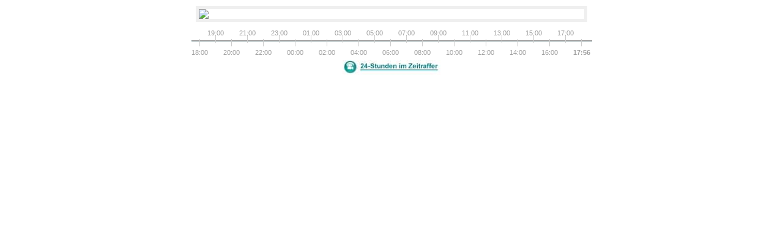

--- FILE ---
content_type: text/html; charset=utf-8
request_url: https://www.bitel.de/webcam.html?tx_bitel_webcamdisplay%5Baction%5D=display&tx_bitel_webcamdisplay%5Bcontroller%5D=Webcam&tx_bitel_webcamdisplay%5Btime%5D=1721646000&tx_bitel_webcamdisplay%5Bwebcam%5D=4&cHash=ae6ea49388611c70eca3ee801d717205
body_size: 20262
content:
<!DOCTYPE html>
<html lang="de">
<head>

<meta charset="utf-8">
<!-- 
	Website by HDNET GmbH & Co. KG, Germany - https://www.hdnet.de

	This website is powered by TYPO3 - inspiring people to share!
	TYPO3 is a free open source Content Management Framework initially created by Kasper Skaarhoj and licensed under GNU/GPL.
	TYPO3 is copyright 1998-2026 of Kasper Skaarhoj. Extensions are copyright of their respective owners.
	Information and contribution at https://typo3.org/
-->


<link rel="icon" href="/typo3conf/ext/bitel/Resources/Public/Icons/Application/favicon.ico" type="image/vnd.microsoft.icon">
<title>Webcam - BITel</title>
<meta name="generator" content="TYPO3 CMS" />
<meta name="viewport" content="width=device-width, initial-scale=1" />
<meta name="description" content="Wir verbinden Menschen mit Internet und Telefon in Bielefeld, Gütersloh, Halle/Westf., Oerlinghausen, Verl, Werther, Rietberg-Varensell, Steinhagen" />
<meta name="keywords" content="Glasfaser-Internet, Highspeed-Internet, Super-Vectoring" />
<meta name="twitter:card" content="summary" />


<link rel="stylesheet" href="/typo3conf/ext/bitel/Resources/Public/css/main.bitel.css" media="all">



<script>
/*<![CDATA[*/
var TYPO3 = Object.assign(TYPO3 || {}, Object.fromEntries(Object.entries({"lang":{"plan.tv.waipu.label":"waipu.tv","plan.tv.waipu.infoText":"waipu.tv ist ein Service der Exaring AG, Leopoldstr. 236, 80807 M\u00fcnchen. Es gelten die <a href=\"https:\/\/www.waipu.tv\/agb\" target=\"_blank\">Allgemeinen Gesch\u00e4ftsbedingungen<\/a>, <a href=\"https:\/\/www.waipu.tv\/dse\" target=\"_blank\">Datenschutzhinweise<\/a> und Angebotsbeschreibungen der Exaring AG.","plan.tv.waipu.comfort.label":"Comfort","plan.tv.waipu.perfect_plus.label":"Perfect Plus","plan.tv.waipu.stick.label":"waipu.tv 4K Stick","plan.tv.waipu.stick.tooltip":"Der waipu.tv 4K Stick zeichnet sich durch eine sehr einfache Installation aus. Auch ohne\n                        Fremdregistrierungen wie einem Google-Konto k\u00f6nnen Sie direkt mit Ihren waipu.tv Zugangsdaten\n                        das Live-TV genie\u00dfen.Zum Lieferumfang geh\u00f6rt auch eine Fernbedienung, die neben dedizierten\n                        Kn\u00f6pfen f\u00fcr die Direktwahl der Komfort-Features auch \u00fcber ein Ziffernfeld verf\u00fcgt.\n\n                ","plan.tv.waipu.stick.count.label":"Wie viele waipu.tv 4K Sticks ben\u00f6tigen Sie?","plan.tv.waipu.stick.count.one":"Einen waipu.tv 4K Stick","plan.tv.waipu.stick.count.two":"2 x waipu.tv 4K Stick","plan.tv.waipu.stick.count.three":"3 x waipu.tv 4K Stick","plan.tv.waipu.stick.count.four":"4 x waipu.tv 4K Stick","plan.tv.waipu.comfort.info":"Bei <strong>Comfort<\/strong>: Auf bis zu zwei Ger\u00e4ten gleichzeitig streamen.","plan.tv.waipu.perfect_plus.info":"Bei <strong>Perfect Plus<\/strong>: Auf bis zu vier Ger\u00e4ten gleichzeitig streamen.","plan.tv.waipu.more_information":"Weitere Informationen und alle Details zu waipu.tv finden Sie <a href=\"https:\/\/www.bitel.de\/privatkunden\/fernsehen.html\" target=\"_blank\">hier<\/a>\n                ","plan.tv.waipu.installationService.alreadyChosen":"Den f\u00fcr die FRITZ!Box gebuchten Hardware-Installations-Service k\u00f6nnen Sie auch f\u00fcr den <a href=\"https:\/\/www.waipu.tv\/\" target=\"_blank\">waipu.tv<\/a> 4K Stick nutzen, sofern die Installation beider Ger\u00e4te im Rahmen eines gemeinsamen Termins erfolgt.","plan.tv.waipu.installationService.selection_label":"Welche Option f\u00fcr die waipu.tv 4K Stick Installation w\u00e4hlen Sie?","planStep.tv.waipu.installationsService.area":"Einmalige An- und Abfahrt zu den Kundenr\u00e4umen im BITel-Anschlussgebiet.","planStep.tv.waipu.installationsService.tv-installation":"Installation des waipu.tv 4K Sticks am Kunden-Fernseher","meta.connectionType.connectionTransfer.description":"Ich bin mit dem Anschluss aktuell bei einem anderen Internet-\/Telefondienstleister und m\u00f6chte zur BITel wechseln.","meta.connectionType.connectionTransfer.tooltip":"Ich beauftrage die BITel, den Anschluss f\u00fcr mich zu k\u00fcndigen. Sollten Sie schon gek\u00fcndigt haben, ziehen Sie bitte die K\u00fcndigung zur\u00fcck.","meta.connectionType.tariffChange.description":"Ich bin bereits BITel-\/GTelNet-Kunde und m\u00f6chte meinen Tarif wechseln.","meta.connectionType.relocation.description":"Ich bin bereits BITel-\/GTelNet-Kunde und m\u00f6chte im Einzugsgebiet der BITel umziehen.","meta.status.title":"BITel Kundenstatus","meta.status.customer.consisted.label":"BITel-Kunde","meta.status.customer.consisted.plan.contract.pin.info":"Ihre Support-Pin ist im Kundenportal \"Mein BITel\" hinterlegt.","meta.status.customer.new.connection.existing.quitted.description":"Ich bin mit der K\u00fcndigung des vorhandenen Telefonanschlusses bei meinem bisherigen Anbieter mittels den unter \u201ePortierung\u201c gemachten Angaben einverstanden und beauftrage die BITel, die Portierung (gleichzeitig K\u00fcndigung) an meinen bisherigen Anbieter weiterzuleiten. Ich beauftrage ebenfalls die Mitnahme der genannten Rufnummern in das Netz der BITel. Zur Kl\u00e4rung eventueller Fragen zum Telefonanschluss erm\u00e4chtige ich die BITel, in meinem Namen Ausk\u00fcnfte bei meinem bisherigen Anbieter einzuholen. Sofern der Anschluss nicht ausschlie\u00dflich auf meinen Namen gemeldet ist, bin ich befugt, den Wechsel auch f\u00fcr die \u00fcbrigen Anschlussinhaber zu beantragen und dem bisherigen Anbieter s\u00e4mtliche Anschlussinhaber mitzuteilen.","meta.status.customer.new.connection.existing.phoneNumber.porting.tooltip":"Sie m\u00f6chten Ihre aktuelle\/n Rufnummer\/n bei einem Wechsel zur BITel behalten? Nutzen Sie unseren kostenfreien Service: Wir \u00fcbernehmen die K\u00fcndigung Ihres Vertrages bei Ihrem derzeitigen Telekommunikations-Anbieter. Die \u00dcbernahme von drei Rufnummern ist kostenfrei. Ab der vierten Rufnummer berechnen wir mtl. 50ct je weitere Rufnummer","meta.billing.description":"Erm\u00e4chtigung: Ich erm\u00e4chtige die BITel Gesellschaft f\u00fcr Telekommunikation mbH (Gl\u00e4ubiger-Identifikationsnummer: DE60 ZZZ0 0000 3443 06) Zahlungen aus diesem Auftragsverh\u00e4ltnis von meinem Konto mittels Lastschrift einzuziehen. Zugleich weise ich mein Kreditinstitut an, die von der BITel auf mein Konto gezogenen Lastschriften einzul\u00f6sen.\n                    Hinweis: Ich kann innerhalb von acht Wochen, beginnend mit dem Belastungsdatum, die Erstattung\n                    des belasteten Betrages verlangen. Es gelten dabei die mit meinem Kreditinstitut vereinbarten\n                    Bedingungen. Die Mandatsreferenznummer f\u00fcr dieses SEPA-Mandat wird dem Kunden gesondert mitgeteilt.","messages.overview.agreementPreContractualInformation":"Bitte erkl\u00e4ren Sie durch Aktivieren des H\u00e4kchens, dass Sie die Vertragszusammenfassung und die vorvertraglichen Informationspflichten der BITel per E-Mail oder per Ausdruck im Kundencenter erhalten haben und anerkennen.","ota.modals.orderPlacement":"Ich erteile den oben genannten Auftrag an die BITel Gesellschaft f\u00fcr Telekomunikation mbH (BITel) gem\u00e4\u00df dem Produktinformationsblatt und den Allgemeinen Gesch\u00e4ftsbedingungen f\u00fcr Telekommunikationsdienstleistungen (Stand: Mai 2018), der jeweiligen Leistungsbeschreibung und der aktuellen Privatkunden-Preisliste. Im Falle sich widersprechender Regelungen haben die Vereinbarungen im Auftragsformular Vorrang. Alle vorgenannten Unterlagen sind im Internet unter www.bitel.de ver\u00f6ffentlicht. Sie erhalten die Unterlagen auch bei der BITel, Ihren ServicePartnern sowie in den Kundenzentren der Stadtwerke Bielefeld und G\u00fctersloh. Der Vertrag kommt durch Zugang einer Auftragsbest\u00e4tigung der BITel beim Kunden, sp\u00e4testens jedoch mit der Inbetriebnahme des Anschlusses zustande.","ota.modals.submitApiError.team":"Ihr BITel-Team","ota.modals.submitApiError.phone":"Tel.: 0521 \/ 51 51 55","ota.modals.submitApiError.email":"info@bitel.de","planStep.hardwareInstallationService.area":"Einmalige An- und Abfahrt zu den Kundenr\u00e4umen im BITel-Anschlussgebiet.","planStep.hardwareInstallationService.fritzBox":"Bei Bereitstellung eines BITel Internetanschlusses wird der Kunden-PC an der FRITZ!Box angeschlossen und ein Internetzugang eingerichtet.","metaStep.connectionType.portingService":"Einfacher Anbieterwechsel: Ich beauftrage die BITel, meinen Telefonie- und Internetvertrag f\u00fcr mich zu k\u00fcndigen. Hinweis: Sollten Sie schon gek\u00fcndigt haben, ziehen Sie bitte Ihre K\u00fcndigung zur\u00fcck, damit eine l\u00fcckenlose Versorgung sichergestellt werden kann.","metaStep.options.phone.false":"Sie haben sich f\u00fcr einen reinen BITel-Internet-Anschluss entschieden. Daher werden in Ihrem gew\u00e4hlten Internet-Tarif Ihre angegebene\/n Rufnummer\/n nicht \u00fcbernommen. Wenn Sie Ihre Rufnummer\/n behalten m\u00f6chten, w\u00e4hlen Sie bitte einen BITel-Tarif mit Telefonie und Internet.","metaStep.phone.noAdditionalPhoneInfo":"Der von Ihnen gew\u00e4hlte Tarif \u201emeinTelefon\u201c beinhaltet eine Rufnummer. Die Rufnummern\u00fcbernahme mehrerer Rufnummern ist daher nicht m\u00f6glich.","metaStep.billing.sepaNote":"Ich erm\u00e4chtige die BITel Gesellschaft f\u00fcr Telekommunikation mbH (Gl\u00e4ubiger-Identifikationsnummer: DE60 ZZZ0 0000 3443 06) Zahlungen aus diesem Auftragsverh\u00e4ltnis von meinem Konto mittels Lastschrift einzuziehen. Zugleich weise ich mein Kreditinstitut an, die von der BITel auf mein Konto gezogenen Lastschriften einzul\u00f6sen.","metaStep.gee.infoText":"Wir ben\u00f6tigen von Ihrer Vermieterin \/ Ihrem Vermieter eine Grundst\u00fcckseigent\u00fcmererkl\u00e4rung (GEE) in Form eines Hausanschlussvertrages. Mit diesem Vertrag wird uns das Einverst\u00e4ndnis f\u00fcr den kostenpflichtigen Anschluss des Geb\u00e4udes an das Glasfasernetz erteilt. F\u00fcr die Beauftragung eines Hausanschlusses kann Ihr\/e Hauseigent\u00fcmer:in (Vermieter:in) das Formular f\u00fcr die Grundst\u00fcckseigent\u00fcmererkl\u00e4rung auf unserer Website unter folgendem Link herunterladen: https:\/\/www.bitel.de\/privatkunden\/hilfe-support\/tipps-und-tricks\/broschueren\/ ","overviewStep.agreementOrderPlacement.before":"Ich erteile den oben genannten Auftrag an die BITel Gesellschaft f\u00fcr Telekommunikation mbH (BITel) gem\u00e4\u00df der Vertragszusammenfassung, dem Produktinformationsblatt und den Allgemeinen Gesch\u00e4ftsbedingungen f\u00fcr Telekommunikationsdienstleistungen (Stand: Dezember 2021), der jeweiligen","overviewStep.agreementOrderPlacement.after":"und der aktuellen Privatkunden-Preisliste. Im Falle sich widersprechender Regelungen haben die Vereinbarungen in dieser Buchungsstrecke Vorrang. Alle vorgenannten Unterlagen, bis auf die personalisierte Vertragszusammenfassung, sind im Internet unter www.bitel.de ver\u00f6ffentlicht. Sie erhalten die Unterlagen auch bei der BITel, Ihren ServicePartnern sowie in den Kundenzentren der Stadtwerke Bielefeld und G\u00fctersloh. Der Vertrag kommt durch Zugang einer Auftragsbest\u00e4tigung der BITel beim Kunden, sp\u00e4testens jedoch mit der Inbetriebnahme des Anschlusses zustande.","overviewStep.agreementMarketing":"Ich bin damit einverstanden, dass die BITel mich per E-Mail und\/oder telefonisch kontaktieren darf. Ich kann jederzeit diese Einwilligung widerrufen.","overviewStep.agreementPreContractualInformation":"Ja, ich best\u00e4tige, dass ich die Vertragszusammenfassung und die vorvertraglichen Informationspflichten der BITel per E-Mail oder per Ausdruck im Kundencenter erhalten habe. Wenn Sie keine E-Mail erhalten haben, so pr\u00fcfen Sie bitte Ihren SPAM-Ordner, die Richtigkeit Ihrer E-Mail-Adresse und\/oder klicken Sie auf","overviewStep.agreementPhoneNumberPorting":"Ich bin mit der K\u00fcndigung des vorhandenen Telefonanschlusses bei meinem bisherigen Anbieter mittels den unter \u201ePortierung\u201c gemachten Angaben einverstanden und beauftrage die BITel, die Portierung (gleichzeitig K\u00fcndigung) an meinen bisherigen Anbieter weiterzuleiten. Ich beauftrage ebenfalls die Mitnahme der genannten Rufnummern in das Netz der BITel. Zur Kl\u00e4rung eventueller Fragen zum Telefonanschluss erm\u00e4chtige ich die BITel, in meinem Namen Ausk\u00fcnfte bei meinem bisherigen Anbieter einzuholen. Sofern der Anschluss nicht ausschlie\u00dflich auf meinen Namen gemeldet ist, bin ich befugt, den Wechsel auch f\u00fcr die \u00fcbrigen Anschlussinhaber zu beantragen und dem bisherigen Anbieter s\u00e4mtliche Anschlussinhaber mitzuteilen.","overviewStep.agreementWaipu":"Mit Abschluss der Bestellung stimmen Sie den <a href=\"https:\/\/www.waipu.tv\/dse\" target=\"_blank\">Datenschutzbestimmungen<\/a> und <a href=\"https:\/\/www.waipu.tv\/agb\" target=\"_blank\">AGB<\/a> von <a href=\"https:\/\/www.waipu.tv\/\" target=\"_blank\">waipu.tv<\/a> zu. *","finishedStep.tariffName":"BITel-Tarif","finishedStep.infoLine":"Unsere Infoline <strong>(05 21) 51-51 55<\/strong> steht Ihnen montags bis freitags von 8.00 bis 19.00 Uhr und samstags von 9.00 bis 16.00 Uhr zur Verf\u00fcgung.","finishedStep.contactData":"BITel Gesellschaft f\u00fcr Telekommunikation mbh <br\/>Ein Unternehmen der Stadtwerke Bielefeld und Stadtwerke G\u00fctersloh <br\/>Berliner Stra\u00dfe 260 <br\/>33330 G\u00fctersloh","tariff.reseller.label":"Betreuer","tariff.reseller.prefix":"BITel-Partner","contractNumber":"Vertragsnummer","salutation":"Anrede","firstname":"Vorname","lastname":"Nachname","street":"Stra\u00dfe","houseNumber":"Hausnummer","houseNumberAddition":"Zusatz","zip":"PLZ","city":"Stadt","email":"E-Mail","birthday":"Geburtstag","phone":"Telefonnummer","tariff.headline":"Tarif","tariff.name.label":"Tarif-Name","tariff.productIdentifier.label":"Produktnummer","product.headline":"Produkt","product.name.label":"Produktname","phoneOptions.headline":"Telefon Optionen","phoneOptions.noOptionSet":"Keine","phoneOptions.mobileSavings.label":"Mobil sparen","phoneOptions.euroPlus.label":"Euro Plus","phoneOptions.globalPlus.label":"Global Plus","phoneOptions.mobileFlat.label":"Mobil-Flatrate","phoneOptions.euroFlat.label":"Euro-Flatrate - Europa 1","phoneOptions.voiceChannels.label":"2 zus\u00e4tzliche Sprachkan\u00e4le","phoneOptions.businessMobileFlat.label":"Business Mobil-Flatrate - Deutschland","phoneOptions.businessEuroFlat.label":"Business Euro-Flatrate - Europa 1","phoneOptions.evn.label":"Einzelverbindungsnachweis","phoneOptions.evnStoreData.label":"Speicherung der EVN-Daten","phoneOptions.evnType.label":"EVN Auswahl","phoneOptions.evnType.shortened.label":"Gek\u00fcrzt","phoneOptions.evnType.complete.label":"Vollst\u00e4ndig","phoneOptions.phoneBookEntry.label":"Telefonbucheintrag","phoneBookEntryOptions.label":"Telefonbuch-Einstellung","phoneBookEntryOptions.phonebook.label":"Telefonbuch","phoneBookEntryOptions.phone-assistance.label":"Telefonauskunft","phoneBookEntryOptions.online-entries.label":"Online Eintr\u00e4ge","phoneBookEntryOptions.inverse-search.label":"Inverse Suche","internetOptions.headline":"Internet Optionen","internetOptions.fixedIp.headline":"Feste IPv4-Adresse","internetOptions.fixedIp.tooltip":"max. Anzahl: 1","tvOptions.headline":"TV Optionen","tvOptions.type.label":"Auswahl","tvOptions.type.waipu.label":"waipu.tv","tvOptions.type.waipu_comfort.label":"waipu.tv Comfort","tvOptions.type.waipu_perfect_plus.label":"waipu.tv Perfect Plus","tvOptions.type.waipu_stick.label":"waipu.tv 4K Stick","hardware.headline":"Router","hardware.label":"Router ben\u00f6tigt","hardware.select.label":"Gew\u00e4hlter Router","hardware.service.label":"Service","friend.headline":"Kunde wirbt Kunde","friend.firstname":"Vorname","friend.lastname":"Nachname","friend.streetAndNumber":"Stra\u00dfe\/Hausnummer","friend.zip":"PLZ","friend.city":"Stadt","friend.phone":"Telefon","customerStatus.headline":"Kundenstatus","customerStatus.existing.label":"BITel Kunde","customerStatus.businessClient.label":"Gesch\u00e4ftskunde","customerStatus.connectionType.label":"Anschlussart","customerStatus.provider.label":"Bisheriger Anbieter","customerStatus.terminationService.label":"K\u00fcndigung des bisherigen Anbieters beauftragen","customerStatus.areaCode.label":"Vorwahl","customerStatus.phoneNumbers.label":"Rufnummer(n)","customerStatus.systemConnection.label":"Anlagenanschluss","customerStatus.directNumberBase.label":"Stammrufnummer","customerStatus.directNumberFrom.label":"Von","customerStatus.directNumberTo.label":"Bis","customerStatus.portPhoneNumbers.label":"Rufnummerportierung","customerStatus.changeType.label":"Tarifanpassungen","customerStatus.customerNumber.label":"Vertragsnummer","customerStatus.otherOwner.label":"Der aktuelle Anschluss l\u00e4uft auf einen anderen Namen","homeowner.headline":"Hausanschluss","homeowner.label":"Hauseigent\u00fcmer","homeConnection.tooltip":"Im Folgenden ben\u00f6tigen wir von Ihnen als Haus-\/Grundst\u00fcckseigent\u00fcmer eine Grundst\u00fcckseigent\u00fcmererkl\u00e4rung (GEE), mit der Sie uns Ihr Einverst\u00e4ndnis f\u00fcr den kostenpflichtigen Anschluss Ihres Geb\u00e4udes an das Glasfasernetz erteilen.","houseownerResidentialUnits.label":"Anzahl Wohneinheiten","houseownerCommercialUnits.label":"Anzahl Gewerbeeinheiten","inhouseCableInstallation.label":"Inhouse-Verkabelung","inhouseCableInstallation.westconnect.label":"Glasfaser-Geb\u00e4udeverkabelung","inhouseCableInstallationDiscount.label":"Rabatt Inhouse-Verkabelung","installationAddress.headline":"Hinweise zum Installationsort erg\u00e4nzen","installationAddress.headline.short":"Installationsort","installationAddress.headline.houseConnection":"Installationsort","contactAddress.headline":"Kontaktdaten","desiredDate":"Wunschanschlussdatum","billingAddress.headline":"Rechnungsadresse","billingAddress.alternateBillingAddress.label":"Alternative Rechnungsadresse","billingAddress.alternateBillingAddress.label2":"Abweichende Rechnungsadresse","billing.headline":"Zahlung","billing.bankTransfer.label":"\u00dcberweisung","billing.sepa.label":"Bankeinzug","billing.owner.label":"Kontoinhaber","billing.institution.label":"Kreditinstitut","billing.iban.label":"IBAN","overview.billing.title":"Ihre Zahlungsmethode","message.headline":"Nachricht","privacyPolicyAccepted.label":"AGB und Datenschutzbestimmungen zugestimmt","customPrivacyPolicyAccepted.label":"AGB und Datenschutzbestimmungen %s zugestimmt","bitel.label":"der BITel","nhc.label":"der NHC","swb.label":"der SWB","westconnect.label":"der Westconnect","waipuPolicyAccepted.label":"AGB und Datenschutzbestimmungen waipu.tv zugestimmt","withdrawalAccepted.label":"Hinweise zum Widerrufsrecht gelesen und einverstanden erkl\u00e4rt","marketingUseAccepted.label":"BITel darf zu Marktforschungszwecken Kontakt aufnehmen und Werbung zusenden","preContractualInformationAccepted.label":"Vorvertragliche Informationen wurden akzeptiert","geePrivacyPolicyAccepted.label":"Hinweis zu allgemeinen Bedingungen der Grundst\u00fcckseigent\u00fcmererkl\u00e4rung wurden akzeptiert","hardware.device.1":"Fritz!Box 7530","hardware.device.2":"Fritz!Box 7640","hardware.service.self":"Selbstmontage","fiberExtension.title":"Glasfaserverl\u00e4ngerung","fiberExtension.chosen_extension.title":"Gew\u00e4hlte Verl\u00e4ngerung","contract.new.state.1":"Neuanschluss","contract.new.state.2":"Anschluss\u00fcbernahme","contract.consisted.state.1":"\u00c4ndern","contract.consisted.state.2":"Umziehen","salutation.1":"Frau","salutation.2":"Herr","salutation.3":"Sonstiges \/ Keine Angabe","company":"Firma","phoneNumbers":"Rufmnummernmitnahme f\u00fcr %s Zusatznummern","pricebox.headline":"Preis\u00fcbersicht","pricebox.monthly":"Monatlicher Preis","pricebox.oneOff":"Einmaliger Preis","yes":"Ja","no":"Nein","houseConnectionPrice":"Hausanschlusspreis","provisionPrice":"Bereistellungspreis","discountMonthly":"Gutschein","discountOnce":"Gutschein","pricebox.businessNetPriceInfo":"* alle Preise netto","connectionPrice":"Anschlusspreis","planStep.chooseTariff":"anderen Tarif ausw\u00e4hlen","planStep.plan.title":"Ihr gew\u00e4hlter Tarif","planStep.plan.options":"Optimieren Sie Ihren Tarif!","planStep.select.general":"Bitte w\u00e4hlen...","planStep.select.country":"Land w\u00e4hlen...","planStep.select.query":"Geben Sie einen Suchbegriff ein...","planStep.hardwareInstallationService.title":"Hardware-Installations-Service - Unsere Leistungen im Einzelnen","planStep.hardwareInstallationService.tae":"Installation der ausgew\u00e4hlten FRITZ!Box. Hierzu wird in der N\u00e4he ein 230 V-Anschluss ben\u00f6tigt. Falls ein <a href=\"https:\/\/www.waipu.tv\/\" target=\"_blank\">waipu.tv<\/a> 4K Stick ausgew\u00e4hlt wurde, kann dieser auch installiert werden, sofern die Installation beider Ger\u00e4te im Rahmen eines gemeinsamen Termins erfolgt.","planStep.hardwareInstallationService.prerequisites":"Zur Einrichtung des Internetzugangs muss der Kunde folgende Systemvoraussetzungen bieten: Betriebssystem Windows oder macOS \u2013 eine freie Ethernet-Schnittstelle 10\/100 MBit oder h\u00f6her mit installiertem Treiber oder ggfs. WLAN-Karte mit installiertem Treiber.","planStep.phone_publication.title":"Wo m\u00f6chten Sie mit Ihrer Nummer aufgef\u00fchrt werden?","planStep.button.submit":"Weiter zu Ihren Daten","planStep.hardware.none.fiber":"Um Ihren neuen Glasfaser-Anschluss nutzen zu k\u00f6nnen, ben\u00f6tigen Sie zwingend einen Router, der \u00fcber eine WAN-Schnittstelle verf\u00fcgt, z.B. FritzBox 7490, 7530, 7530AX, 7590, 7590AX.","planStep.hardware.none.dsl":"Um Ihren neuen DSL-Anschluss nutzen zu k\u00f6nnen, ben\u00f6tigen Sie zwingend einen Router, der die neue Super-Vectoring-Technologie unterst\u00fctzt, z.B. FritzBox 7530, 7530AX, 7590 und 7590AX.","planStep.hardware.none.description":"Wenn Sie einen anderen Router an Ihrem Anschluss betreiben m\u00f6chten, informieren Sie sich bitte auf der Herstellerseite \u00fcber die Leistungsmerkmale.","planStep.select.hardwareSelection.general":"Keine - oder w\u00e4hlen sie eine der folgenden Optionen","planStep.select.hardwareInstallation.general":"Selbstmontage - oder w\u00e4hlen Sie die folgende Option","planStep.select.fiberExtension.general":"Keine - oder w\u00e4hlen sie eine der folgenden Optionen","overviewStep.button.edit":"bearbeiten","overviewStep.title":"Zusammenfassung Ihrer Daten","overviewStep.hardware.title":"Ihre Auswahl:","overviewStep.hardware.none":"Sie haben keine Hardware ausgew\u00e4hlt.","overviewStep.additional.title":"Ihre gew\u00e4hlten Zusatzoptionen:","overviewStep.additional.none":"Sie haben keine zus\u00e4tzlichen Telefonoptionen ausgew\u00e4hlt.","overviewStep.evn.full":"Vollst\u00e4ndiger","overviewStep.evn.shortened":"Gek\u00fcrzter","overviewStep.evn.saving":"wird gespeichert","overviewStep.tv.title":"Ihre Auswahl:","overviewStep.tv.none":"Sie haben keine TV Option ausgew\u00e4hlt.","overviewStep.tv.additional.title":"Ihre gew\u00e4hlten Zusatzoptionen:","overviewStep.tv.additional.none":"Sie haben keine TV-Zusatzoptionen ausgew\u00e4hlt","overviewStep.status.title":"Ihre Auswahl:","overviewStep.button.change":"Bestehenden Tarif \u00e4ndern","overviewStep.button.move":"Mit bestehendem Tarif umziehen","overviewStep.currentAccount.title":"Bisheriger Anbieter:","overviewStep.currentAccount.differentOwner":"Der Anschluss beim jetzigen Internet-\/Telefondienstleister l\u00e4uft aktuell auf einen anderen Namen:","overviewStep.currentAccount.connection":"Anlagenanschluss:","overviewStep.phoneNumber.title":"Rufnummern:","overviewStep.phoneNumber.keep":"Rufnummern sollen portiert werden","overviewStep.phoneNumber.discard":"Rufnummern sollen nicht portiert werden","overviewStep.promotion.text":"Ihre Anschrift liegt in einem gef\u00f6rderten Ausbaugebiet. Im Anschluss an die Bestellung eines Tarifs muss durch den Eigent\u00fcmer ein Hausanschluss bei den Stadtwerken Bielefeld beauftragt werden. Einen Link zur Online-Beauftragung senden wir Ihnen zusammen mit der Auftragseingangsbest\u00e4tigung per E-Mail. Sollten Sie unter der angegebenen Installationsanschrift Mieter sein, informieren Sie bitte Ihren Eigent\u00fcmer.","overviewStep.promotion.westconnect.text":"Zur Bereitstellung Ihrer gew\u00fcnschten Produkte ist ein Glasfaserhausanschluss erforderlich. Als Eigent\u00fcmer der Immobilie, k\u00f6nnen Sie diesen direkt unter \u201ewestconnect.bitel.de\/glasfaseranschluss\u201c kostenfrei beauftragen. Sollten Sie Mieter an der ausgew\u00e4hlten Anschrift sein, weisen Sie bitte Ihren Vermieter auf die notwendige Beauftragung des kostenfreien Glasfaserhausanschlusses hin.","overviewStep.gee.title":"Sie sind:","overviewStep.gee.snippet1":"mit","overviewStep.gee.snippet2":"Wohneinheit\/en und","overviewStep.gee.snippet3":"Gewerbeeinheit\/en","overviewStep.gee.snippet4":"Einfamilienhaus und","overviewStep.gee.snippet5":"und","overviewStep.gee.snippet6":"Mehrfamilienhaus mit","overviewStep.inhouseCableInstallation.selection.exists":"Glasfaser ist bis in die Wohneinheiten vorhanden.","overviewStep.inhouseCableInstallation.selection.needed":"Die Glasfaserverkabelung bis in die Wohn-\/Gewerbeeinheiten ist durch den Anbieter umzusetzen.","overviewStep.customer.title":"Ihre Angaben:","overviewStep.sepa.title":"SEPA-Lastschrift","overviewStep.desiredDate.none":"Sie haben kein Wunschdatum hinterlegt.","overviewStep.message.none":"Sie haben uns keine Nachricht hinterlassen.","overviewStep.reseller.before":"Diese Bestellung wird als Reseller","overviewStep.reseller.after":"ausgef\u00fchrt.","overviewStep.recruit.title":"Kunde wirbt Kunde","overviewStep.recruit.by":"Von Freund geworben?","overviewStep.marketing.teamCampaign.title":"Kooperationscode","overviewStep.marketing.teamCampaign.text":"Die BITel unterst\u00fctzt regelm\u00e4\u00dfig regionale Einrichtungen und Vereine bei Projekten. Wenn Sie f\u00fcr diese Projekte einen Code erhalten haben, k\u00f6nnen Sie ihn hier eingeben.","overviewStep.agreement.title":"Auftragserteilung","overviewStep.agreement.title2":"Einwilligungen","overviewStep.agreement.text1":"Ja, ich stimme den","overviewStep.agreement.westconnect.text1":"Ja, ich stimme dem Inhalt des Dokuments","overviewStep.agreement.text2":"und","overviewStep.agreement.westconnect.text2":"sowie den","overviewStep.agreement.text3":"zu.","overviewStep.agreement.toc":"AGB","overviewStep.agreement.westconnect.toc":"Gegenstand der Gestattungsvereinbarung","overviewStep.agreement.privacy":"Datenschutzbestimmungen","overviewStep.withdrawal.text1":"Ja, ich habe die Hinweise zum","overviewStep.withdrawal.text2":"gelesen und erkl\u00e4re mich damit einverstanden.","overviewStep.withdrawal.link":"Widerrufsrecht","overviewStep.houseOwner.title":"Zustimmung Grundst\u00fcckseigent\u00fcmererkl\u00e4rung","overviewStep.houseOwner.text1":"Ja, ich stimme den ","overviewStep.houseOwner.text2":"zu.","overviewStep.houseOwner.link":"allgemeinen Bedingungen der Grundst\u00fcckseigent\u00fcmererkl\u00e4rung","overviewStep.phone.migrate.title":"Zustimmung Rufnummerportierung","overviewStep.agreementOrderPlacement.link":"Leistungsbeschreibung","overviewStep.agreement.marketing.title":"Einwilligung Kundenkontakt","overviewStep.agreement.marketing.link":"Einwilligungserkl\u00e4rung zur Datenverwendung","overviewStep.agreement.precontractual_information.title":"Best\u00e4tigung der vorvertraglichen Informationspflicht","overviewStep.agreement.precontractual_information.link":"E-Mail erneut senden","overviewStep.button.submit":"Kostenpflichtig bestellen","overviewStep.button.inquiry.submit":"Anfrage absenden","overviewStep.button.no_price.submit":"Bestellen","overviewStep.summary.title":"Vertragszusammenfassung","overviewStep.summary.link":"(PDF) herunterladen","overviewStep.precontractual_information.title":"Vorvertragliche Informationen","overviewStep.campaign_code_error":"Leider k\u00f6nnen \u201eKunde wirbt Kunde\u201c und der Kooperationscode nicht gleichzeitig ausgew\u00e4hlt werden.","overviewStep.campaign_code_error.text":"Bitte geben Sie Ihren Kooperationcode erneut ein ODER aktivieren Sie die \"Kunde wirbt Kunde\" - Funktion.","overviewStep.section.title":"Ihr gew\u00e4hlter Anschluss","overviewStep.section.inquiry.title":"Betreff","metaStep.voucher.button.submit":"Einl\u00f6sen","metaStep.voucher.message.error":"Bitte geben Sie einen g\u00fcltigen Rabattcode ein.","metaStep.campaign-code.button.submit":"Einl\u00f6sen","metaStep.campaign-code.message.error":"Bitte geben Sie einen g\u00fcltigen Kooperationscode ein.","metaStep.message.error.customer":"Ihre eingetragenen Daten sind nicht korrekt. Geben Sie diese bitte noch einmal ein.","metaStep.message.error.iban":"Bitte geben Sie eine IBAN ein!","metaStep.message.error.iban_invalid":"Die eingegebene IBAN ist nicht g\u00fcltig! Bitte pr\u00fcfen Sie Ihre Eingabe.","metaStep.migration.hint":"Hinweis:","metaStep.migration.provider":"Bisheriger Anbieter...","metaStep.select.general":"Bitte w\u00e4hlen...","metaStep.phone.prefix":"Die ausgew\u00e4hlte Vorwahl","metaStep.phone.title":"Rufnummer","metaStep.phone.label":"Die Rufnummer","metaStep.phone.hint":"Siehe oben","metaStep.phone.none":"Sie haben sich f\u00fcr einen reinen BITel-Internet-Anschluss entschieden. Daher werden in Ihrem gew\u00e4hlten Internet-Tarif Ihre angegebene\/n Rufnummer\/n nicht \u00fcbernommen. Wenn Sie Ihre Rufnummer\/n behalten m\u00f6chten, w\u00e4hlen Sie bitte einen BITel-Tarif mit Telefonie und Internet.","metaStep.phone.remove":"Rufnummer entfernen","metaStep.phone.add":"Rufnummer hinzuf\u00fcgen","metaStep.phone.addFurther":"Weitere Rufnummer hinzuf\u00fcgen","metaStep.installationPlace.title":"Adresse f\u00fcr Ihren Anschluss:","metaStep.installationPlace.position":"Home-ID \/ Lage der Wohnung oder Gewerbeeinheit","metaStep.installationPlace.position.short":"Lage der Wohnung","metaStep.installationPlace.position.label":"Wohnungsnummer, o.\u00c4.","metaStep.installationPlace.homeID.label":"Home-ID","metaStep.installationPlace.position.description.tooltip":"Die Glasfaseranschlussdose befindet sich in Einfamilienh\u00e4usern meist im Hausanschlussraum. In Mehrfamilienh\u00e4usern ist sie direkt in Ihrer Wohn- oder Gewerbeeinheit zu finden. Bei einigen Anbietern wird die Home-ID auch als \"Glasfaser-ID\" bezeichnet.","metaStep.installationPlace.position.description.partOne":"Durch die Angabe der Home-ID kann Ihre Bestellung schneller bearbeitet werden, sodass Sie Ihre Glasfaseranschlussdienste fr\u00fcher nutzen k\u00f6nnen.","metaStep.installationPlace.position.description.partTwo":"Bitte geben Sie, sofern vorhanden, Ihre Home-ID an. Diese finden Sie auf Ihrer Glasfaseranschlussdose.","metaStep.installationPlace.position.description.partThree":"Die Home-ID besteht aus bis zu 15 Buchstaben und Ziffern. Sollten Sie keine Home-ID haben, teilen Sie uns bitte die genaue Lage Ihrer Wohnung oder Gewerbeeinheit innerhalb des Geb\u00e4udes mit (Stockwerk, Seite,...). Dies ist besonders wichtig, falls Sie in einem Mehrfamilienhaus wohnen oder sich Ihre Gewerbeeinheit in einem Gewerbekomplex mit mehreren Einheiten befindet.","metaStep.promoted.text":"Ihre Anschrift liegt in einem gef\u00f6rderten Ausbaugebiet. Im Anschluss an die Bestellung eines Tarifs muss durch den Eigent\u00fcmer ein Hausanschluss bei den Stadtwerken Bielefeld beauftragt werden. Einen Link zur Online-Beauftragung senden wir Ihnen zusammen mit der Auftragseingangsbest\u00e4tigung per E-Mail. Sollten Sie unter der angegebenen Installationsanschrift Mieter sein, informieren Sie bitte Ihren Eigent\u00fcmer.","metaStep.promoted.westconnect.text":"Zur Bereitstellung Ihrer gew\u00fcnschten Produkte ist ein Glasfaserhausanschluss erforderlich. Als Eigent\u00fcmer der Immobilie, k\u00f6nnen Sie diesen direkt unter \u201ewestconnect.bitel.de\/glasfaseranschluss\u201c kostenfrei beauftragen. Sollten Sie Mieter an der ausgew\u00e4hlten Anschrift sein, weisen Sie bitte Ihren Vermieter auf die notwendige Beauftragung des kostenfreien Glasfaserhausanschlusses hin.","metaStep.houseOwner.text":"Im Folgenden ben\u00f6tigen wir von Ihnen als Haus-\/Grundst\u00fcckseigent\u00fcmer eine Grundst\u00fcckseigent\u00fcmererkl\u00e4rung (GEE), mit der Sie uns Ihr Einverst\u00e4ndnis f\u00fcr den kostenpflichtigen Anschluss Ihres Geb\u00e4udes an das Glasfasernetz erteilen.","metaStep.homeConnection.errormessage":"Bitte geben Sie mindestens eine Wohneinheit oder Gewerbeeinheit an.","metaStep.residentialUnitCount.label":"Anzahl der Wohneinheiten","metaStep.commercialUnitCount.label":"Anzahl der Gewerbeeinheiten","metaStep.residentialCommercialUnits.errormessage":"Bitte geben Sie eine Anzahl zwischen 1 und 100 ein.","metaStep.residentialUnits.errormessage":"Es m\u00fcssen mindestens 2 Wohneinheiten oder eine Wohneinheit und eine Gewerbeeinheit angegeben werden.","metaStep.homeConnection.residential.label":"Einfamilienhaus oder Wohneinheiten Mehrfamilienhaus","metaStep.homeConnection.residential.prompt":"keine Wohneinheit(en)","metaStep.homeConnection.residential.options.label":"Wohneinheiten","metaStep.homeConnection.residential.tooltip":"W\u00e4hlen Sie als Hauseigent\u00fcmer \/ Verwalter entweder \u201eEinfamilienhaus\u201c, oder bei einem Mehrfamilienhaus die entsprechende Anzahl der zu erschlie\u00dfenden Wohneinheiten.","metaStep.homeConnection.residental.options.detachedHouse":"Einfamilienhaus","metaStep.homeConnection.residential.options.apartmentBuilding":"Mehrfamilienhaus","metaStep.homeConnection.commercial.label":"Gewerbeeinheit(en) im Haus","metaStep.homeConnection.commercial.prompt":"keine Gewerbeeinheit(en)","metaStep.homeConnection.commercial.options.label":"Gewerbeeinheiten","metaStep.homeConnection.commercial.tooltip":"Handelt es sich um Gewerbeobjekt, w\u00e4hlen Sie die entsprechende Anzahl der zu erschlie\u00dfenden Gewerbeeinheiten.","metaStep.homeConnection.inHouseCableInstallation.label":"Welche Option w\u00e4hlen Sie f\u00fcr Ihr Haus?","metaStep.homeConnection.inHouseCableInstallation.residential.existing.label":"Glasfaser ist bis in die Wohneinheiten vorhanden.","metaStep.homeConnection.inHouseCableInstallation.residential.nonExisting.label":"Uns mit dem Ausbau beauftragen (pro Einheit)","metaStep.homeConnection.inHouseCableInstallation.westconnect.ok.label":"Westconnect ist berechtigt, eine Glasfaser-Geb\u00e4udeverkabelung vom Glasfaserhausanschluss bis in alle Wohnungen zu errichten (kostenlos)","metaStep.homeConnection.inHouseCableInstallation.westconnect.nok.label":"Der Eigent\u00fcmer erteilt Westconnect nicht die Zustimmung zur Errichtung einer kostenlosen Glasfaser-Geb\u00e4udeverkabelung","metaStep.inhouseCables.description":"<strong>Bitte beachten: Inhouse-Verkabelung<\/strong> - Ist zwischen dem Glasfaserabschlusspunkt und den Wohn- und Gewerbeeinheiten des Objekts eine Inhouse-Verkabelung erforderlich, so muss diese durch den Eigent\u00fcmer errichtet werden. F\u00fcr weitere Informationen zur optimalen Inhouse-Verkabelung erhalten Sie zusammen mit Ihrer Auftragszusammenfassung unseren Glasfaser Installationsflyer.","metaStep.inhouse-cable-selection.description":"Bitte entscheiden Sie, wie Ihre Wohn-\/Gewerbeeinheiten erschlossen werden. Sie k\u00f6nnen die Umsetzung selbstst\u00e4ndig sicherstellen oder einfach uns mit der Erschlie\u00dfung \u00fcber modernste Glasfaser Inhouse-Verkabelung beauftragen.","metaStep.inhouse-cable-selection.westconnect.description":"Bitte entscheiden Sie, wie Ihre Wohn-\/Gewerbeeinheiten erschlossen werden sollen. Wir empfehlen Ihnen die Glasfaser-Geb\u00e4udeverkabelung durch unseren Kooperationspartner Westconnect professionell ausf\u00fchren zu lassen. Die Ausf\u00fchrung ist f\u00fcr Sie kostenfrei und kann jederzeit widerrufen werden. Alternativ k\u00f6nnen Sie die Umsetzung selbstst\u00e4ndig sicherstellen.","metaStep.inhouse-cable-selection.description.notice":"<strong>Hinweis: <\/strong>Die Inhouse-Verkabelung wird nur durchgef\u00fchrt, wenn alle Wohn- und Gewerbeeinheiten im Geb\u00e4ude mit Glasfaser erschlossen werden. Bitte vergewissern Sie sich, dass sie die Anzahl aller Wohn- und Gewerbeeinheiten angegeben haben.","metaStep.inhouse-cable-selection.westconnect.description.notice":"<strong>Hinweis: <\/strong>Die Glasfaser-Geb\u00e4udeverkabelung wird nur durchgef\u00fchrt, wenn alle Wohn- und Gewerbeeinheiten im Geb\u00e4ude erschlossen werden. Bitte vergewissern Sie sich, dass sie die Anzahl aller Wohn- und Gewerbeeinheiten angegeben haben.","metaStep.fiber.tenant.description":"Sie wollen an das Glasfasernetz angeschlossen werden. Nehmen Sie bitte vor der Buchung eines Glasfaserproduktes Kontakt zu Ihrem Hauseigent\u00fcmer (Vermieter) auf und kl\u00e4ren mit diesem, ob er einem kostenpflichtigen Hausanschluss zustimmt.","metaStep.fiber.tenant.background":"Hintergrund:","metaStep.fiber.tenant.inhouseCables.description":"<p><strong>Bitte beachten: Inhouse-Verkabelung<\/strong><\/p>\n                    <p>Ist zwischen dem Glasfaserabschlusspunkt und den Wohn-\/Gewerbeeinheiten eine Inhouse-Verkabelung erforderlich, so muss diese entweder durch Ihren Hauseigent\u00fcmer oder durch Sie errichtet werden. Bitte nehmen Sie Kontakt zu Ihrem Hauseigent\u00fcmer auf.<\/p>\n                    <p>Zur weiteren Information einer optimalen Inhouse-Verkabelung erhalten Sie unseren Glasfaser-Installationsflyer mit Ihrer Auftragszusammenfassung.<\/p>\n                    <p><strong>Wichtiger Hinweis:<\/strong><\/p>\n                    <p>Bitte beachten Sie, dass wir Ihren Auftrag f\u00fcr ein Glasfaserprodukt erst dann bearbeiten, wenn uns der Hausanschlussvertrag Ihres Eigent\u00fcmers vorliegt.<\/p>\n                ","metaStep.billing.title":"Erm\u00e4chtigung:","metaStep.billing.note":"Hinweis:","metaStep.billing.description":"Ich kann innerhalb von acht Wochen, beginnend mit dem Belastungsdatum, die Erstattung des belasteten Betrages verlangen. Es gelten dabei die mit meinem Kreditinstitut vereinbarten Bedingungen. Die Mandatsreferenznummer f\u00fcr dieses SEPA-Mandat wird dem Kunden gesondert mitgeteilt.","metaStep.voucher.code":"Rabattcode","metaStep.button.submit":"Weiter zur Bestell\u00fcbersicht","metaStep.button.inquiry.submit":"Weiter zur \u00dcbersicht","westconnect.button.inquiry.submit":"Ihren Hausanschluss beauftragen","westconnect.contact.title":"Kontaktinformationen","westconnect.contract.title":"Vertragsbedingungen","westconnect.personal.title":"Pers\u00f6nliche Angaben","westconnect.status.available.header":"Jetzt bei Ihnen verf\u00fcgbar: Kostenloser Glasfaser-Hausanschluss","westconnect.status.available.text":"Lassen Sie sich von uns kostenfrei ans Glasfaser-Netz anschlie\u00dfen \u2013 inklusive individueller Inhouse-Verkabelung! Lassen Sie sich hier beraten.","westconnect.status.not_available.header":"Bei Ihnen ist der Glasfaser-Ausbau noch nicht geplant","westconnect.status.not_available.text":"Derzeit ist es leider nicht m\u00f6glich, sich f\u00fcr einen kostenfreien Glasfaser-Hausanschluss mit individueller Inhouse-Verkabelung an Ihrer Adresse zu registrieren.","westconnect.status.already_available.text":"An Ihrer Adresse wurde bereits ein Hausanschluss gebucht!","westconnect.additional-information.data":"Im Rahmen der Datenerhebung f\u00fcr die Beauftragung eines Hausanschlusses werden die Daten zur Vertragsanbahnung bzw. Information eines entsprechenden Vertrages (\u201emeinGlasfaser\u201c) gem. Art. 6 Abs. 1 lit. b) und lit. f) DSGVO verarbeitet. Informationen zum Datenschutz der BITel finden sich <a href=\"\/datenschutz\" target=\"_blank\">hier<\/a>.","finishedStep.title":"Vielen Dank!","finishedStep.addressing.text1":"Sch\u00f6n, dass Sie sich f\u00fcr einen","finishedStep.addressing.text2":"entschieden haben,","finishedStep.addressing.email":"Sie erhalten von uns in K\u00fcrze eine Eingangsbest\u00e4tigung per E-Mail.","finishedStep.addressing.questions":"Sie haben noch Fragen?","finishedStep.hint.title":"Hinweis","finishedStep.hint.body":"F\u00fcr die Bereitstellung Ihres gebuchten Glasfasertarifs ben\u00f6tigen Sie einen Glasfaser-Hausanschluss. Falls Sie noch keinen gef\u00f6rderten Hausanschluss beauftragt haben, k\u00f6nnen Sie dies nun bei den Stadtwerken Bielefeld unter diesem Link nachholen.","finishedStep.hint.westconnect.body":"Zur Bereitstellung Ihrer gew\u00fcnschten Produkte ist ein Glasfaserhausanschluss erforderlich. Als Eigent\u00fcmer der Immobilie, k\u00f6nnen Sie diesen direkt unter \u201ewestconnect.bitel.de\/glasfaseranschluss\u201c kostenfrei beauftragen. Sollten Sie Mieter an der ausgew\u00e4hlten Anschrift sein, weisen Sie bitte Ihren Vermieter auf die notwendige Beauftragung des kostenfreien Glasfaserhausanschlusses hin.","finishedStep.hint.link.title":"Stadtwerke Bielefeld - Gef\u00f6rderter Glasfaserausbau (stadtwerke-bielefeld.de)","ota.modals.order":"Auftragserteilung:","ota.modals.error.title":"Hoppla! Es ist ein Fehler aufgetreten.","ota.modals.error.description":"Bitte versuchen Sie es erneut. Wenn das nicht helfen sollte, wenden Sie sich an unseren Support.","ota.modals.error.email.label":"E-Mail:","ota.modals.api.error.title":"Entschuldigung, da ist etwas schief gelaufen.","ota.modals.api.error.description":"Wir arbeiten bereits an einer Lo\u0308sung. Bitte versuchen sie es spa\u0308ter noch mal.","ota.phone.portability":"Rufnummernmitnahme f\u00fcr","ota.phone.additionalNumber.plural":"Zusatznummern","ota.phone.additionalNumber.singular":"Zusatznummer","ota.price.perMonth":"Monatlicher Preis","ota.price.once":"Einmaliger Preis","ota.costOverview.houseConnection.price":"Hausanschlusspreis","ota.costOverview.provision.price":"Bereitstellungspreis","ota.costOverview.inhouseCableInstallation.label":"Inhouse-Verkabelung x ","ota.price.net":"(Alle Preise netto.)","ota.costOverview.tv.waipu.comfort.label":"waipu.tv Comfort","ota.costOverview.tv.waipu.perfect_plus.label":"waipu.tv Perfect Plus","ota.modal.close":"Schlie\u00dfen (ESC)","finishedStep.addressing.fiber.text1":"Sch\u00f6n, dass Sie sich f\u00fcr einen Glasfaser-Hausanschluss entschieden haben,","general.message.parsley":"Eines dieser Felder muss ausgef\u00fcllt sein","businessForm.other":"Sonstiges","businessForm.onDemand":"(auf Anfrage)","availability.message.mandatory":"ist ein Pflichtfeld.","availability.message.zip.required":"Bitte geben Sie eine Postleitzahl ein.","availability.message.zip.length":"Die Postleitzahl muss 5 Zeichen lang sein.","availability.message.zip.numeric":"Die Postleitzahl darf nur aus Zahlen bestehen.","availability.message.street.required":"Bitte geben Sie eine Stra\u00dfe ein.","ota.phoneOptions.evn.description":"Jeder Anruf, den Sie t\u00e4tigen, wird einzeln aufgelistet in Ihrer Telefonrechnung. Wir bezeichnen dieses als Einzelverbindungsnachweis (EVN).","ota.phoneOptions.disclaimer":"Ich erkl\u00e4re hiermit, dass ich alle Mitbenutzer des Anschlusses im Haushalt \u00fcber den EVN informiert habe.","ota.phoneOptions.complete.label":"Vollst\u00e4ndig","ota.phoneOptions.shortened.label":"Gek\u00fcrzt","ota.phoneOptions.saveData.label":"Speicherung der EVN-Daten","ota.phoneOptions.phoneBookEntry.description":"Sie w\u00fcnschen einen unentgeltlichen Eintrag ins Telefonbuch mit Ihrer Rufnummer, (Vor-) Namen und der Anschrift? Kein Problem: Teilen Sie uns \u00fcber das Formular Telefonbucheintrag mit, wie Sie gerne gefunden werden m\u00f6chten.","ota.tvOptions.none":"Kein waipu.tv","ota.tvOptions.sup_text":"F\u00fcr Auftr\u00e4ge die bis zum 31.12.2024 aktiviert werden, gilt in den ersten 12 Monaten der verg\u00fcnstigte Aktionspreis von %s , danach %s .","ota.tvOptions.preContractualInfo.tv_channels_text":"Werden im Rahmen der vorvertraglichen Informationen als PDF bereitgestellt.","ota.tvOptions.preContractualInfo.features.feature1":"TV (Fernseh\u00fcbertragungsdienst)","ota.hardware.router.title":"Ben\u00f6tigen Sie einen Router?","ota.hardware.router.yes":"Ich ben\u00f6tige Hardware.","ota.hardware.router.no":"Ich ben\u00f6tige keine Hardware.","ota.hardware.selectionType.buy":"Ich m\u00f6chte den Router kaufen","ota.hardware.selectionType.rent":"Ich m\u00f6chte den Router mieten","ota.hardware.selectionType.useOwn":"Ich ben\u00f6tige keinen Router","ota.hardware.router.select":"W\u00e4hlen Sie Ihr Router-Modell","ota.hardware.routerForRent.select":"W\u00e4hlen Sie Ihr Router-Modell","ota.hardware.router.tooltip":"Wenn Sie Ihren bisherigen (V)DSL-Router weiterverwenden wollen, ben\u00f6tigt dieser eine WAN-Schnittstelle. Zudem ben\u00f6tigen Sie einen <strong>Signalwandler<\/strong> (ONT), den Sie in der Auswahlliste der Router-Modelle zum Kauf ausw\u00e4hlen k\u00f6nnen. Bei Fragen hierzu hilft Ihnen unsere Hotline gerne weiter.","ota.hardware.router.installation":"Welche Option f\u00fcr die Router Installation w\u00e4hlen Sie?","ota.hardware.router.installation.self":"Selbstmontage","ota.hardware.shipment.label":"Versandpauschale","ota.hardware.sup":"1)","ota.hardware.shipment.private.tooltip":"1) F\u00fcr den Versand von Ger\u00e4ten wird einmalig ein Betrag von 9,99 \u20ac berechnet.","ota.hardware.shipment.business.tooltip":"1) F\u00fcr den Versand von Ger\u00e4ten wird einmalig ein Betrag von 8,39 \u20ac berechnet.","ota.fiberExtension.title":"Ben\u00f6tigen Sie eine Glasfaserkabelverl\u00e4ngerung?","ota.fiberExtension.tooltip":"In einem <strong>Einfamilienhaus<\/strong> stehen Ihnen f\u00fcr eine Verl\u00e4ngerung der Verbindungsstrecke zwischen Glasfaser-Anschlussdose und Router verschiedene Optionen zur Verf\u00fcgung: <strong>Selbstmontage-Kit<\/strong> oder <strong>LWL-Patchkabel<\/strong>.","ota.fiberExtension.extensions.label":"Welche Glasfaserkabelverl\u00e4ngerung m\u00f6chten Sie erwerben?","ota.fiberExtension.extensions.tooltip":"<strong>Selbstmontage-Kit<\/strong>: Das Selbstmontage-Kit beinhaltet ein Glasfaser-Kabel, eine weitere Glasfaser-Anschlussdose und Montagematerial zur Selbstinstallation. Das Kit zur Selbstmontage ist mit zwei verschiedenen Kabell\u00e4ngen erh\u00e4ltlich.<br><br><strong>LWL-Patchkabel<\/strong>: Alternativ zu einem Selbstmontage-Kit kann die Strecke zwischen Glasfaser-Anschlussdose und Glasfaser-Router auch mit einem l\u00e4ngeren sogenannten Lichtwellenleiter-Patchkabel (LWL-Patchkabel) per einfacher Steckverbindung zwischen Glasfaser-Anschlussdose und Glasfaser-Router verl\u00e4ngert werden. Auch LWL-Patchkabel sind in verschiedenen L\u00e4ngen erh\u00e4ltlich.","ota.connectionType.description":"Ich m\u00f6chte einen neuen Anschluss beauftragen.","ota.connectionTransfer.tooltip.TKG":"Mit dem modernisierten Telekommunikationsgesetz (TKG) seit dem 01.12.2021 gilt ab der ersten Mindestvertragslaufzeit ein monatliches K\u00fcndigungsrecht. Damit ist sichergestellt, dass Sie nicht f\u00fcr l\u00e4ngere Zeit an Ihren gew\u00e4hlten Internet-\/Telefondienstleister gebunden sind. Weiterhin stellt das o. g. TKG sicher, dass es bei Ihrem Anschluss aufgrund m\u00f6glicher zeitlicher Abl\u00e4ufe nicht zu Versorgungsengp\u00e4ssen kommt.","ota.connectionTransfer.tooltip.ConnectionOwner":"Der Anschluss beim jetzigen Internet-\/Telefondienstleister l\u00e4uft aktuell auf einen anderen Namen.","ota.connectionTransfer.tooltip.PlantConnectionForBusiness":"Tragen Sie hier bitte Ihren Rufnr.-Block entsprechend der Vertragsunterlagen Ihres bisherigen Internet-\/Telefondienstleisters ein.z. B. 4711 (=Durchwahl) 01 (=von) 99 (=bis)","ota.tariffChange.title":"Tarifwechsel","ota.relocation.title":"Umzug","ota.tariff.message.change_relocation":"<p>Bitte w\u00e4hlen Sie im Bestellschritt 2 aus, ob Sie einen Neuanschluss, Tarifwechsel oder Umzug beauftragen m\u00f6chten.<\/p>\n                    <p><strong>Hinweis f\u00fcr Tarifwechsel und Umzug: <\/strong>Die hier aufgef\u00fchrten Telefon Optionen werden nicht automatisch aus Ihrem bisherigen Vertrag \u00fcbernommen.<\/p>\n                    <p>Bitte w\u00e4hlen Sie die gew\u00fcnschten Optionen hier aus, um sie zu behalten oder neu hinzuzuf\u00fcgen.<\/p>\n                ","ota.status.customer.title":"Ich bin...","ota.status.contract.title":"Angaben zum urspr\u00fcnglichen Vertrag","ota.status.contract.info":"Ihre Vertragsnummer finden Sie auf Ihrer Rechnung.","ota.status.contract.pin":"Support-Pin","ota.customer.new.title":"Neukunde","ota.customer.provider.current":"Name des bisherigen Anbieters","ota.customer.phoneNumbers.description":"Jeder in Deutschland geschaltee Anschluss wird \u00fcber eine Rufnummer identifiziert. Bitte tragen Sie Ihre Rufnummer\/n hier entsprechend der  Vertragsunterlagen Ihres jetzigen Internet-\/Telefondienstleisters ein oder fragen Sie bei dessen Support die Rufnummer\/n nach.","ota.customer.porting.title":"Ich m\u00f6chte die folgende Rufnummer(n) meines jetzigen Anschlusses mitnehmen.","ota.customer.systemConnection.list":"Mehrger\u00e4teanschluss","ota.customer.directNumber.base":"Durchwahl","ota.customer.directNumber.from":"von","ota.customer.directNumber.to":"bis","ota.customer.phone.otherOwner.title":"Der Anschluss beim jetzigen Internet-\/Telefondienstleister l\u00e4uft aktuell auf einen anderen Namen.","ota.customer.phone.otherOwner.tooltip":"Eine Rufnummernportierung kann nur mit exakt gleichlautendem Namen des aktuellen Vertragsinhabers erfolgen.","ota.customer.tenant":"Mieter","ota.contact.title":"Ihre Kontaktdaten","ota.contact.customer.title":"Ihre Kundendaten","ota.birthday.description":"F\u00fcr einen Vertragsabschluss m\u00fcssen Sie vollj\u00e4hrig sein.","ota.birthday.description.accessibility":"Geben Sie bitte ihr Geburtsdatum im folgenden Format an: zweistellig Tag, Punkt, zweistellig Monat, Punkt, vierstellig Jahr","ota.email.description":"Wir ben\u00f6tigen eine E-Mail Adresse f\u00fcr den vertraglichen Schriftverkehr.","ota.phone.description":"Bitte geben Sie eine Telefonnummer ein, unter der Sie f\u00fcr m\u00f6gliche R\u00fcckfragen bei der Einrichtung des Anschlusses gut erreichbar sind.","ota.desiredDate.title":"Gew\u00fcnschtes Anschlussdatum","ota.desiredDate.description":"Teilen Sie uns hier gerne Ihren Einzugstermin mit. Ihr ausgew\u00e4hltes Wunschdatum ist nicht verbindlich. Unsere Servicemitarbeiter:innen werden Ihren Wunschtermin - soweit m\u00f6glich - bei der Vergabe eines Aktivierungstermins ber\u00fccksichtigen. Den verbindlichen Aktivierungstermin Ihres Anschlusses finden Sie auf der schriftlichen Auftragsbest\u00e4tigung, die wir Ihnen vor der Anschlussaktivierung zuschicken.","ota.desiredDate.info":"Das Wunschdatum muss mindestens 14 Tage in der Zukunft liegen.","ota.desiredDate.info.accessibility":"Geben Sie bitte das Datum im folgenden Format an: zweistellig Tag, Punkt, zweistellig Monat, Punkt, vierstellig Jahr","ota.desiredDate.label":"Wunschdatum","ota.customer.message.title":"Ihre Nachricht an uns","ota.customer.message.description":"Sie m\u00f6chten uns noch etwas mitteilen, was im Zusammenhang mit diesem Auftrag steht? Wir freuen uns auf Ihre Nachricht!","ota.customer.message.label":"Ihre Nachricht","ota.friend.street":"Stra\u00dfe \/ Hausnummer","ota.inhouse-cable-installation.label":"Inhouse-Verkabelung x ","ota.inhouse-cable-installation.discount":"Rabatt Inhouse-Verkabelung","ota.message.street":"Stra\u00dfe \/ Hausnummer","ota.message.global-plus.excluded":"Bitte w\u00e4hlen Sie ein Land aus der Liste.","ota.message.phonebook-option.required":"Bitte w\u00e4hlen Sie eine oder mehrere Optionen aus.","ota.message.language-option.required":"Bitte w\u00e4hlen Sie ein oder mehrere Sprachpakete aus.","ota.message.additional-language-package.excluded":"Bitte w\u00e4hlen Sie eine Sprache aus der Liste.","ota.message.device.excluded":"Bitte w\u00e4hlen Sie ein Ger\u00e4t aus der Liste.","ota.message.installation-service.excluded":"Bitte w\u00e4hlen Sie eine Art der Installation aus der Liste.","ota.message.customer-consisted-contract-state.excluded":"Bitte w\u00e4hlen Sie eine Option zur Tarifanpassung aus der Liste.","ota.message.customer-new-contract-state.excluded":"Bitte w\u00e4hlen Sie eine Anschlussart aus der Liste.","ota.message.contract-number.required":"Bitte geben Sie Ihre Vertragsnummer an.","ota.message.contract-pin.required":"Bitte geben Sie Ihre Support-Pin an.","ota.message.phone-number-prefix.excluded":"Bitte w\u00e4hlen Sie eine Vorwahl aus der Liste.","ota.message.previous-provider.excluded":"Bitte w\u00e4hlen Sie einen Anbieter aus der Liste.","ota.message.previous-provider-deviant.required":"Bitte geben Sie den Namen Ihres bisherigen Anbieters an.","ota.message.existing-number-termination-service.truthy":"Bitte best\u00e4tigen Sie durch Aktivieren des H\u00e4kchens, dass Sie der Portierung (gleichzeitig K\u00fcndigung) zustimmen.","ota.message.public-utility-customer-number.required":"Bitte geben Sie Ihre Stadtwerke-Kundennummer an.","ota.message.residential.excluded":"Bitte geben Sie die Anzahl der Wohneinheiten an.","ota.message.commercial.excluded":"Bitte geben Sie die Anzahl der Gewerbeeinheiten an.","ota.message.agreement-gee.truthy":"Bitte stimmen Sie durch Aktivieren des H\u00e4kchens, dass Sie den Hinweis zu allgemeinen Bedingungen der Grundst\u00fcckseigent\u00fcmererkl\u00e4rung gelesen haben und anerkennen.","ota.message.inhouse-cable-selection.excluded":"Bitte w\u00e4hlen Sie eine Option f\u00fcr die Inhouse-Verkabelung.","ota.message.salutation.excluded":"Bitte w\u00e4hlen Sie eine Anrede.","ota.message.company.required":"Bitte geben Sie Ihren Firmennamen an.","ota.message.lastname.required":"Bitte geben Sie Ihren Nachnamen an.","ota.message.firstname.required":"Bitte geben Sie Ihren Vornamen an.","ota.message.street.required":"Bitte nennen Sie uns Ihre Stra\u00dfe.","ota.message.street-number.required":"Bitte nennen Sie uns Ihre Hausnummer.","ota.message.street-number.numeric":"Die Hausnummer darf nur aus Ziffern bestehen. Tragen Sie eventuelle Zus\u00e4tze bitte im n\u00e4chsten Feld ein.","ota.message.zip.required":"Bitte nennen Sie uns Ihre Postleitzahl.","ota.message.zip.numeric":"Bitte geben Sie eine g\u00fcltige Postleitzahl ein.","ota.message.zip.length":"Bitte geben Sie eine 5-stellige Postleitzahl ein.","ota.message.city.required":"Bitte nennen Sie uns Ihre Stadt.","ota.message.email.required":"Bitte nennen Sie uns eine E-Mail-Adresse, unter der wir Sie erreichen k\u00f6nnen.","ota.message.email.email":"Bitte geben Sie Ihre E-Mail-Adresse in einem korrekten Format ein.","ota.message.birthday.required":"Bitte nennen Sie uns Ihr Geburtsdatum, damit wir sichergehen k\u00f6nnen, dass Sie vollj\u00e4hrig sind.","ota.message.phone-number.required":"Bitte geben Sie eine Telefonnummer ein.","ota.message.phone-number.numeric":"Bitte geben Sie eine g\u00fcltige Telefonnummer (z. B. 01761234567) ein.","ota.message.billing-salutation.excluded":"Bitte w\u00e4hlen Sie eine Anrede.","ota.message.billing-lastname.required":"Bitte geben Sie Ihren Nachnamen an.","ota.message.billing-firstname.required":"Bitte geben Sie Ihren Vornamen an.","ota.message.billing-street.required":"Bitte nennen Sie uns Ihre Stra\u00dfe.","ota.message.billing-street-number.required":"Bitte nennen Sie uns Ihre Hausnummer.,","ota.message.billing-zip.required":"Bitte nennen Sie uns Ihre Postleitzahl.,","ota.message.billing-zip.numeric":"Bitte geben Sie eine g\u00fcltige Postleitzahl ein.,","ota.message.billing-zip.length":"Bitte geben Sie eine 5-stellige Postleitzahl ein.","ota.message.billing-city.required":"Bitte nennen Sie uns Ihre Stadt.","ota.message.billing-email.required":"Bitte nennen Sie uns eine E-Mail-Adresse, unter der wir Sie erreichen k\u00f6nnen.","ota.message.billing-email.email":"Bitte geben Sie Ihre E-Mail-Adresse in einem korrekten Format ein.","ota.message.billing-owner.required":"Bitte geben Sie den Namen des Kontoinhabers an.","ota.message.billing-institution.required":"Bitte geben Sie den Namen des Kreditinstituts an","ota.message.billing-iban.required":"Bitte geben Sie eine IBAN ein.","ota.message.agreement-agb.truthy":"Bitte stimmen Sie durch Aktivieren des H\u00e4kchens den AGB und Datenschutzbestimmungen zu, um einen Vertrag abschlie\u00dfen zu k\u00f6nnen.","ota.message.agreement-right-of-withdrawal.truthy":"Bitte erkl\u00e4ren Sie durch Aktivieren des H\u00e4kchens, dass Sie den Hinweis zum Widerrufsrecht gelesen haben und anerkennen.","ota.message.agreement-order-placement.truthy":"Bitte erkl\u00e4ren Sie durch Aktivieren des H\u00e4kchens, dass Sie die Hinweise zur Auftragserteilung gelesen haben und anerkennen.","ota.message.agreement-waipu.truthy":"Bitte erkl\u00e4ren Sie durch Aktivieren des H\u00e4kchens, dass Sie die Hinweise von waipu.tv gelesen haben und anerkennen.","ota.message.friend-first-name.required":"Bitte geben Sie den Vornamen ein.","ota.message.friend-last-name.required":"Bitte geben Sie den Nachnamen ein.","ota.message.friend-street.required":"Bitte geben Sie die Stra\u00dfe und Hausnummer ein.","ota.message.friend-city.required":"Bitte geben Sie die Stadt ein.","ota.message.friend-zip.required":"Bitte geben Sie die Postleitzahl ein.","ota.message.friend-zip.numeric":"Bitte geben Sie eine g\u00fcltige Postleitzahl ein.","ota.message.friend-phone.required":"Bitte geben Sie die Telefonnummer (nur Zahlen) ein.","ota.message.friend-phone.numeric":"Bitte geben Sie eine g\u00fcltige Telefonnummer (nur Zahlen, z. B. 01741239000876) ein.","ota.price.annotation.1":" mtl.","ota.price.annotation.2":" (einmalig)","ota.preContractualInformationMonthlyText":"Monatliches Entgelt f\u00fcr das Komplettprodukt (Listenpreis ohne Endger\u00e4te)","ota.step.1":"Ihre Auswahl","ota.step.2":"Ihre Daten","ota.step.3":"\u00dcbersicht","ota.step.4":"Fertig!","ota.preContractualInfo.price_table_note":"Alle Preise sind Nettopreise, zzgl. der gesetzlichen Mehrwertsteuer","ota.reseller.title":"Reseller"}}).filter((entry) => !['__proto__', 'prototype', 'constructor'].includes(entry[0]))));
/*]]>*/
</script>

<script src="/typo3conf/ext/bitel/Resources/Public/JavaScript/lazysizes.min.js"></script>



<meta name="mobile-web-app-capable" content="yes" /><script>if(!("gdprAppliesGlobally" in window)){window.gdprAppliesGlobally=true}if(!("cmp_id" in window)||window.cmp_id<1){window.cmp_id=0}if(!("cmp_cdid" in window)){window.cmp_cdid="badf557031550"}if(!("cmp_params" in window)){window.cmp_params=""}if(!("cmp_host" in window)){window.cmp_host="b.delivery.consentmanager.net"}if(!("cmp_cdn" in window)){window.cmp_cdn="cdn.consentmanager.net"}if(!("cmp_proto" in window)){window.cmp_proto="https:"}if(!("cmp_codesrc" in window)){window.cmp_codesrc="0"}window.cmp_getsupportedLangs=function(){var b=["DE","EN","FR","IT","NO","DA","FI","ES","PT","RO","BG","ET","EL","GA","HR","LV","LT","MT","NL","PL","SV","SK","SL","CS","HU","RU","SR","ZH","TR","UK","AR","BS","JA","CY"];if("cmp_customlanguages" in window){for(var a=0;a<window.cmp_customlanguages.length;a++){b.push(window.cmp_customlanguages[a].l.toUpperCase())}}return b};window.cmp_getRTLLangs=function(){var a=["AR"];if("cmp_customlanguages" in window){for(var b=0;b<window.cmp_customlanguages.length;b++){if("r" in window.cmp_customlanguages[b]&&window.cmp_customlanguages[b].r){a.push(window.cmp_customlanguages[b].l)}}}return a};window.cmp_getlang=function(a){if(typeof(a)!="boolean"){a=true}if(a&&typeof(cmp_getlang.usedlang)=="string"&&cmp_getlang.usedlang!==""){return cmp_getlang.usedlang}return window.cmp_getlangs()[0]};window.cmp_extractlang=function(a){if(a.indexOf("cmplang=")!=-1){a=a.substr(a.indexOf("cmplang=")+8,2).toUpperCase();if(a.indexOf("&")!=-1){a=a.substr(0,a.indexOf("&"))}}else{a=""}return a};window.cmp_getlangs=function(){var h=window.cmp_getsupportedLangs();var g=[];var a=location.hash;var f=location.search;var e="cmp_params" in window?window.cmp_params:"";if(cmp_extractlang(a)!=""){g.push(cmp_extractlang(a))}else{if(cmp_extractlang(f)!=""){g.push(cmp_extractlang(f))}else{if(cmp_extractlang(e)!=""){g.push(cmp_extractlang(e))}else{if("cmp_setlang" in window&&window.cmp_setlang!=""){g.push(window.cmp_setlang.toUpperCase())}else{if("cmp_langdetect" in window&&window.cmp_langdetect==1){g.push(window.cmp_getPageLang())}else{g=window.cmp_getBrowserLangs()}}}}}var c=[];for(var d=0;d<g.length;d++){var b=g[d].toUpperCase();if(b.length<2){continue}if(h.indexOf(b)!=-1){c.push(b)}else{if(b.indexOf("-")!=-1){b=b.substr(0,2)}if(h.indexOf(b)!=-1){c.push(b)}}}if(c.length==0&&typeof(cmp_getlang.defaultlang)=="string"&&cmp_getlang.defaultlang!==""){return[cmp_getlang.defaultlang.toUpperCase()]}else{return c.length>0?c:["EN"]}};window.cmp_getPageLangs=function(){var a=window.cmp_getXMLLang();if(a!=""){a=[a.toUpperCase()]}else{a=[]}a=a.concat(window.cmp_getLangsFromURL());return a.length>0?a:["EN"]};window.cmp_getPageLang=function(){var a=window.cmp_getPageLangs();return a.length>0?a[0]:""};window.cmp_getLangsFromURL=function(){var c=window.cmp_getsupportedLangs();var b=location;var m="toUpperCase";var g=b.hostname[m]()+".";var a="/"+b.pathname[m]()+"/";a=a.split("_").join("-");a=a.split("//").join("/");a=a.split("//").join("/");var f=[];for(var e=0;e<c.length;e++){var j=a.substring(0,c[e].length+2);if(g.substring(0,c[e].length+1)==c[e]+"."){f.push(c[e][m]())}else{if(c[e].length==5){var k=c[e].substring(3,5)+"-"+c[e].substring(0,2);if(g.substring(0,k.length+1)==k+"."){f.push(c[e][m]())}}else{if(j=="/"+c[e]+"/"||j=="/"+c[e]+"-"){f.push(c[e][m]())}else{if(j=="/"+c[e].replace("-","/")+"/"||j=="/"+c[e].replace("-","/")+"/"){f.push(c[e][m]())}else{if(c[e].length==5){var k=c[e].substring(3,5)+"-"+c[e].substring(0,2);var h=a.substring(0,k.length+1);if(h=="/"+k+"/"||h=="/"+k.replace("-","/")+"/"){f.push(c[e][m]())}}}}}}}return f};window.cmp_getXMLLang=function(){var c=document.getElementsByTagName("html");if(c.length>0){c=c[0]}else{c=document.documentElement}if(c&&c.getAttribute){var a=c.getAttribute("xml:lang");if(typeof(a)!="string"||a==""){a=c.getAttribute("lang")}if(typeof(a)=="string"&&a!=""){a=a.split("_").join("-").toUpperCase();var b=window.cmp_getsupportedLangs();return b.indexOf(a)!=-1||b.indexOf(a.substr(0,2))!=-1?a:""}else{return""}}};window.cmp_getBrowserLangs=function(){var c="languages" in navigator?navigator.languages:[];var b=[];if(c.length>0){for(var a=0;a<c.length;a++){b.push(c[a])}}if("language" in navigator){b.push(navigator.language)}if("userLanguage" in navigator){b.push(navigator.userLanguage)}return b};(function(){var C=document;var D=C.getElementsByTagName;var o=window;var t="";var h="";var k="";var F=function(e){var i="cmp_"+e;e="cmp"+e+"=";var d="";var l=e.length;var K=location;var L=K.hash;var w=K.search;var u=L.indexOf(e);var J=w.indexOf(e);if(u!=-1){d=L.substring(u+l,9999)}else{if(J!=-1){d=w.substring(J+l,9999)}else{return i in o&&typeof(o[i])!=="function"?o[i]:""}}var I=d.indexOf("&");if(I!=-1){d=d.substring(0,I)}return d};var j=F("lang");if(j!=""){t=j;k=t}else{if("cmp_getlang" in o){t=o.cmp_getlang().toLowerCase();h=o.cmp_getlangs().slice(0,3).join("_");k=o.cmp_getPageLangs().slice(0,3).join("_");if("cmp_customlanguages" in o){var m=o.cmp_customlanguages;for(var y=0;y<m.length;y++){var a=m[y].l.toLowerCase();if(a==t){t="en"}}}}}var q=("cmp_proto" in o)?o.cmp_proto:"https:";if(q!="http:"&&q!="https:"){q="https:"}var n=("cmp_ref" in o)?o.cmp_ref:location.href;if(n.length>300){n=n.substring(0,300)}var A=function(d){var M=C.createElement("script");M.setAttribute("data-cmp-ab","1");M.type="text/javascript";M.async=true;M.src=d;var L=["body","div","span","script","head"];var w="currentScript";var J="parentElement";var l="appendChild";var K="body";if(C[w]&&C[w][J]){C[w][J][l](M)}else{if(C[K]){C[K][l](M)}else{for(var u=0;u<L.length;u++){var I=D(L[u]);if(I.length>0){I[0][l](M);break}}}}};var b=F("design");var c=F("regulationkey");var z=F("gppkey");var s=F("att");var f=o.encodeURIComponent;var g;try{g=C.cookie.length>0}catch(B){g=false}var x=F("darkmode");if(x=="0"){x=0}else{if(x=="1"){x=1}else{try{if("matchMedia" in window&&window.matchMedia){var H=window.matchMedia("(prefers-color-scheme: dark)");if("matches" in H&&H.matches){x=1}}}catch(B){x=0}}}var p=q+"//"+o.cmp_host+"/delivery/cmp.php?";p+=("cmp_id" in o&&o.cmp_id>0?"id="+o.cmp_id:"")+("cmp_cdid" in o?"&cdid="+o.cmp_cdid:"")+"&h="+f(n);p+=(b!=""?"&cmpdesign="+f(b):"")+(c!=""?"&cmpregulationkey="+f(c):"")+(z!=""?"&cmpgppkey="+f(z):"");p+=(s!=""?"&cmpatt="+f(s):"")+("cmp_params" in o?"&"+o.cmp_params:"")+(g?"&__cmpfcc=1":"");p+=(x>0?"&cmpdarkmode=1":"");A(p+"&l="+f(t)+"&ls="+f(h)+"&lp="+f(k)+"&o="+(new Date()).getTime());if(!("cmp_quickstub" in window)){var r="js";var v=F("debugunminimized")!=""?"":".min";if(F("debugcoverage")=="1"){r="instrumented";v=""}if(F("debugtest")=="1"){r="jstests";v=""}var G=new Date();var E=G.getFullYear()+"-"+(G.getMonth()+1)+"-"+G.getDate();A(q+"//"+o.cmp_cdn+"/delivery/"+r+"/cmp_final"+v+".js?t="+E)}})();window.cmp_rc=function(c,b){var l;try{l=document.cookie}catch(h){l=""}var j="";var f=0;var g=false;while(l!=""&&f<100){f++;while(l.substr(0,1)==" "){l=l.substr(1,l.length)}var k=l.substring(0,l.indexOf("="));if(l.indexOf(";")!=-1){var m=l.substring(l.indexOf("=")+1,l.indexOf(";"))}else{var m=l.substr(l.indexOf("=")+1,l.length)}if(c==k){j=m;g=true}var d=l.indexOf(";")+1;if(d==0){d=l.length}l=l.substring(d,l.length)}if(!g&&typeof(b)=="string"){j=b}return(j)};window.cmp_stub=function(){var a=arguments;__cmp.a=__cmp.a||[];if(!a.length){return __cmp.a}else{if(a[0]==="ping"){if(a[1]===2){a[2]({gdprApplies:gdprAppliesGlobally,cmpLoaded:false,cmpStatus:"stub",displayStatus:"hidden",apiVersion:"2.2",cmpId:31},true)}else{a[2](false,true)}}else{if(a[0]==="getTCData"){__cmp.a.push([].slice.apply(a))}else{if(a[0]==="addEventListener"||a[0]==="removeEventListener"){__cmp.a.push([].slice.apply(a))}else{if(a.length==4&&a[3]===false){a[2]({},false)}else{__cmp.a.push([].slice.apply(a))}}}}}};window.cmp_dsastub=function(){var a=arguments;a[0]="dsa."+a[0];window.cmp_gppstub(a)};window.cmp_gppstub=function(){var c=arguments;__gpp.q=__gpp.q||[];if(!c.length){return __gpp.q}var h=c[0];var g=c.length>1?c[1]:null;var f=c.length>2?c[2]:null;var a=null;var j=false;if(h==="ping"){a=window.cmp_gpp_ping();j=true}else{if(h==="addEventListener"){__gpp.e=__gpp.e||[];if(!("lastId" in __gpp)){__gpp.lastId=0}__gpp.lastId++;var d=__gpp.lastId;__gpp.e.push({id:d,callback:g});a={eventName:"listenerRegistered",listenerId:d,data:true,pingData:window.cmp_gpp_ping()};j=true}else{if(h==="removeEventListener"){__gpp.e=__gpp.e||[];a=false;for(var e=0;e<__gpp.e.length;e++){if(__gpp.e[e].id==f){__gpp.e[e].splice(e,1);a=true;break}}j=true}else{__gpp.q.push([].slice.apply(c))}}}if(a!==null&&typeof(g)==="function"){g(a,j)}};window.cmp_gpp_ping=function(){return{gppVersion:"1.1",cmpStatus:"stub",cmpDisplayStatus:"hidden",signalStatus:"not ready",supportedAPIs:["2:tcfeuv2","5:tcfcav1","7:usnat","8:usca","9:usva","10:usco","11:usut","12:usct","13:usfl","14:usmt","15:usor","16:ustx","17:usde","18:usia","19:usne","20:usnh","21:usnj","22:ustn"],cmpId:31,sectionList:[],applicableSections:[0],gppString:"",parsedSections:{}}};window.cmp_addFrame=function(b){if(!window.frames[b]){if(document.body){var a=document.createElement("iframe");a.style.cssText="display:none";if("cmp_cdn" in window&&"cmp_ultrablocking" in window&&window.cmp_ultrablocking>0){a.src="//"+window.cmp_cdn+"/delivery/empty.html"}a.name=b;a.setAttribute("title","Intentionally hidden, please ignore");a.setAttribute("role","none");a.setAttribute("tabindex","-1");document.body.appendChild(a)}else{window.setTimeout(window.cmp_addFrame,10,b)}}};window.cmp_msghandler=function(d){var a=typeof d.data==="string";try{var c=a?JSON.parse(d.data):d.data}catch(f){var c=null}if(typeof(c)==="object"&&c!==null&&"__cmpCall" in c){var b=c.__cmpCall;window.__cmp(b.command,b.parameter,function(h,g){var e={__cmpReturn:{returnValue:h,success:g,callId:b.callId}};d.source.postMessage(a?JSON.stringify(e):e,"*")})}if(typeof(c)==="object"&&c!==null&&"__tcfapiCall" in c){var b=c.__tcfapiCall;window.__tcfapi(b.command,b.version,function(h,g){var e={__tcfapiReturn:{returnValue:h,success:g,callId:b.callId}};d.source.postMessage(a?JSON.stringify(e):e,"*")},b.parameter)}if(typeof(c)==="object"&&c!==null&&"__gppCall" in c){var b=c.__gppCall;window.__gpp(b.command,function(h,g){var e={__gppReturn:{returnValue:h,success:g,callId:b.callId}};d.source.postMessage(a?JSON.stringify(e):e,"*")},"parameter" in b?b.parameter:null,"version" in b?b.version:1)}if(typeof(c)==="object"&&c!==null&&"__dsaCall" in c){var b=c.__dsaCall;window.__dsa(b.command,function(h,g){var e={__dsaReturn:{returnValue:h,success:g,callId:b.callId}};d.source.postMessage(a?JSON.stringify(e):e,"*")},"parameter" in b?b.parameter:null,"version" in b?b.version:1)}};window.cmp_setStub=function(a){if(!(a in window)||(typeof(window[a])!=="function"&&typeof(window[a])!=="object"&&(typeof(window[a])==="undefined"||window[a]!==null))){window[a]=window.cmp_stub;window[a].msgHandler=window.cmp_msghandler;window.addEventListener("message",window.cmp_msghandler,false)}};window.cmp_setGppStub=function(a){if(!(a in window)||(typeof(window[a])!=="function"&&typeof(window[a])!=="object"&&(typeof(window[a])==="undefined"||window[a]!==null))){window[a]=window.cmp_gppstub;window[a].msgHandler=window.cmp_msghandler;window.addEventListener("message",window.cmp_msghandler,false)}};if(!("cmp_noiframepixel" in window)){window.cmp_addFrame("__cmpLocator")}if((!("cmp_disabletcf" in window)||!window.cmp_disabletcf)&&!("cmp_noiframepixel" in window)){window.cmp_addFrame("__tcfapiLocator")}if((!("cmp_disablegpp" in window)||!window.cmp_disablegpp)&&!("cmp_noiframepixel" in window)){window.cmp_addFrame("__gppLocator")}if((!("cmp_disabledsa" in window)||!window.cmp_disabledsa)&&!("cmp_noiframepixel" in window)){window.cmp_addFrame("__dsaLocator")}window.cmp_setStub("__cmp");if(!("cmp_disabletcf" in window)||!window.cmp_disabletcf){window.cmp_setStub("__tcfapi")}if(!("cmp_disablegpp" in window)||!window.cmp_disablegpp){window.cmp_setGppStub("__gpp")}if(!("cmp_disabledsa" in window)||!window.cmp_disabledsa){window.cmp_setGppStub("__dsa")};</script><meta name="google-site-verification" content="mjSsI0pwh9MjVZsoKSTIXukTPigw8xAXW2QDDW017m8" /><meta name="google-site-verification" content="hBeRRRAvxArRAYmEozWPftW90GJHx5vHshF1fmBumcA" />        <link rel="preload" href="/typo3conf/ext/bitel/Resources/Public/Fonts/SSequel-Light-subset.woff2" as="font" type="font/woff2" crossorigin>
        <link rel="preload" href="/typo3conf/ext/bitel/Resources/Public/Fonts/SSequel-Book-subset.woff2" as="font" type="font/woff2" crossorigin>
        <link rel="preload" href="/typo3conf/ext/bitel/Resources/Public/Fonts/SSequel-Semi-subset.woff2" as="font" type="font/woff2" crossorigin><link rel="apple-touch-icon" sizes="180x180" href="/typo3conf/ext/bitel/Resources/Public/Icons/Application/apple-touch-icon.png">
<link rel="icon" type="image/png" sizes="32x32" href="/typo3conf/ext/bitel/Resources/Public/Icons/Application/favicon-32x32.png">
<link rel="icon" type="image/png" sizes="16x16" href="/typo3conf/ext/bitel/Resources/Public/Icons/Application/favicon-16x16.png">
<link rel="manifest" href="/typo3conf/ext/bitel/Resources/Public/Icons/Application/site.webmanifest">
<link rel="mask-icon" href="/typo3conf/ext/bitel/Resources/Public/Icons/Application/safari-pinned-tab.svg" color="#007377">
<link rel="shortcut icon" href="/typo3conf/ext/bitel/Resources/Public/Icons/Application/favicon.ico">
<meta name="msapplication-TileColor" content="#ffffff">
<meta name="msapplication-config" content="/typo3conf/ext/bitel/Resources/Public/Icons/Application/browserconfig.xml">
<meta name="theme-color" content="#ffffff"><script data-cmp-vendor="s905" type="text/plain" class="cmplazyload" >(function(w,d,s,l,i){w[l]=w[l]||[];w[l].push({'gtm.start':
        new Date().getTime(),event:'gtm.js'});var f=d.getElementsByTagName(s)[0],
        j=d.createElement(s),dl=l!='dataLayer'?'&l='+l:'';j.async=true;j.src=
        'https://www.googletagmanager.com/gtm.js?id='+i+dl;f.parentNode.insertBefore(j,f);
    })(window,document,'script','dataLayer','GTM-56P7DLR')</script>


<link rel="canonical" href="https://www.bitel.de/webcam.html?tx_bitel_webcamdisplay%5Baction%5D=display&amp;tx_bitel_webcamdisplay%5Bcontroller%5D=Webcam&amp;tx_bitel_webcamdisplay%5Bwebcam%5D=4&amp;cHash=ae6ea49388611c70eca3ee801d717205"/>

<!-- This site is optimized with the Yoast SEO for TYPO3 plugin - https://yoast.com/typo3-extensions-seo/ -->
<script type="application/ld+json">[{"@context":"https:\/\/www.schema.org","@type":"BreadcrumbList","itemListElement":[{"@type":"ListItem","position":1,"item":{"@id":"https:\/\/www.bitel.de\/index.html","name":"BITel"}},{"@type":"ListItem","position":2,"item":{"@id":"https:\/\/www.bitel.de\/webcam.html","name":"Webcam"}}]}]</script>
</head>
<body id="p246" class="ext-bitel webcam privat-area">

        
<div id="c1520" class="frame frame-default frame-type-list frame-layout-0 frame-space-after-medium"><div class="bitel">
    
        <div class="img">
            
                    <img src="http://webcam.bitel.info/archiv/webcamspk01/13.JPG" width="640" height="480"/>
                
        </div>

        <div class="bar">
            
                <a class="bottom" href="/webcam.html?tx_bitel_webcamdisplay%5Baction%5D=display&amp;tx_bitel_webcamdisplay%5Bcontroller%5D=Webcam&amp;tx_bitel_webcamdisplay%5Btime%5D=1768842000&amp;tx_bitel_webcamdisplay%5Bwebcam%5D=4&amp;cHash=ae6ea49388611c70eca3ee801d717205">
                    18:00
                </a>
            
                <a class="top" href="/webcam.html?tx_bitel_webcamdisplay%5Baction%5D=display&amp;tx_bitel_webcamdisplay%5Bcontroller%5D=Webcam&amp;tx_bitel_webcamdisplay%5Btime%5D=1768845600&amp;tx_bitel_webcamdisplay%5Bwebcam%5D=4&amp;cHash=ae6ea49388611c70eca3ee801d717205">
                    19:00
                </a>
            
                <a class="bottom" href="/webcam.html?tx_bitel_webcamdisplay%5Baction%5D=display&amp;tx_bitel_webcamdisplay%5Bcontroller%5D=Webcam&amp;tx_bitel_webcamdisplay%5Btime%5D=1768849200&amp;tx_bitel_webcamdisplay%5Bwebcam%5D=4&amp;cHash=ae6ea49388611c70eca3ee801d717205">
                    20:00
                </a>
            
                <a class="top" href="/webcam.html?tx_bitel_webcamdisplay%5Baction%5D=display&amp;tx_bitel_webcamdisplay%5Bcontroller%5D=Webcam&amp;tx_bitel_webcamdisplay%5Btime%5D=1768852800&amp;tx_bitel_webcamdisplay%5Bwebcam%5D=4&amp;cHash=ae6ea49388611c70eca3ee801d717205">
                    21:00
                </a>
            
                <a class="bottom" href="/webcam.html?tx_bitel_webcamdisplay%5Baction%5D=display&amp;tx_bitel_webcamdisplay%5Bcontroller%5D=Webcam&amp;tx_bitel_webcamdisplay%5Btime%5D=1768856400&amp;tx_bitel_webcamdisplay%5Bwebcam%5D=4&amp;cHash=ae6ea49388611c70eca3ee801d717205">
                    22:00
                </a>
            
                <a class="top" href="/webcam.html?tx_bitel_webcamdisplay%5Baction%5D=display&amp;tx_bitel_webcamdisplay%5Bcontroller%5D=Webcam&amp;tx_bitel_webcamdisplay%5Btime%5D=1768860000&amp;tx_bitel_webcamdisplay%5Bwebcam%5D=4&amp;cHash=ae6ea49388611c70eca3ee801d717205">
                    23:00
                </a>
            
                <a class="bottom today" href="/webcam.html?tx_bitel_webcamdisplay%5Baction%5D=display&amp;tx_bitel_webcamdisplay%5Bcontroller%5D=Webcam&amp;tx_bitel_webcamdisplay%5Btime%5D=1768863600&amp;tx_bitel_webcamdisplay%5Bwebcam%5D=4&amp;cHash=ae6ea49388611c70eca3ee801d717205">
                    00:00
                </a>
            
                <a class="top today" href="/webcam.html?tx_bitel_webcamdisplay%5Baction%5D=display&amp;tx_bitel_webcamdisplay%5Bcontroller%5D=Webcam&amp;tx_bitel_webcamdisplay%5Btime%5D=1768867200&amp;tx_bitel_webcamdisplay%5Bwebcam%5D=4&amp;cHash=ae6ea49388611c70eca3ee801d717205">
                    01:00
                </a>
            
                <a class="bottom today" href="/webcam.html?tx_bitel_webcamdisplay%5Baction%5D=display&amp;tx_bitel_webcamdisplay%5Bcontroller%5D=Webcam&amp;tx_bitel_webcamdisplay%5Btime%5D=1768870800&amp;tx_bitel_webcamdisplay%5Bwebcam%5D=4&amp;cHash=ae6ea49388611c70eca3ee801d717205">
                    02:00
                </a>
            
                <a class="top today" href="/webcam.html?tx_bitel_webcamdisplay%5Baction%5D=display&amp;tx_bitel_webcamdisplay%5Bcontroller%5D=Webcam&amp;tx_bitel_webcamdisplay%5Btime%5D=1768874400&amp;tx_bitel_webcamdisplay%5Bwebcam%5D=4&amp;cHash=ae6ea49388611c70eca3ee801d717205">
                    03:00
                </a>
            
                <a class="bottom today" href="/webcam.html?tx_bitel_webcamdisplay%5Baction%5D=display&amp;tx_bitel_webcamdisplay%5Bcontroller%5D=Webcam&amp;tx_bitel_webcamdisplay%5Btime%5D=1768878000&amp;tx_bitel_webcamdisplay%5Bwebcam%5D=4&amp;cHash=ae6ea49388611c70eca3ee801d717205">
                    04:00
                </a>
            
                <a class="top today" href="/webcam.html?tx_bitel_webcamdisplay%5Baction%5D=display&amp;tx_bitel_webcamdisplay%5Bcontroller%5D=Webcam&amp;tx_bitel_webcamdisplay%5Btime%5D=1768881600&amp;tx_bitel_webcamdisplay%5Bwebcam%5D=4&amp;cHash=ae6ea49388611c70eca3ee801d717205">
                    05:00
                </a>
            
                <a class="bottom today" href="/webcam.html?tx_bitel_webcamdisplay%5Baction%5D=display&amp;tx_bitel_webcamdisplay%5Bcontroller%5D=Webcam&amp;tx_bitel_webcamdisplay%5Btime%5D=1768885200&amp;tx_bitel_webcamdisplay%5Bwebcam%5D=4&amp;cHash=ae6ea49388611c70eca3ee801d717205">
                    06:00
                </a>
            
                <a class="top today" href="/webcam.html?tx_bitel_webcamdisplay%5Baction%5D=display&amp;tx_bitel_webcamdisplay%5Bcontroller%5D=Webcam&amp;tx_bitel_webcamdisplay%5Btime%5D=1768888800&amp;tx_bitel_webcamdisplay%5Bwebcam%5D=4&amp;cHash=ae6ea49388611c70eca3ee801d717205">
                    07:00
                </a>
            
                <a class="bottom today" href="/webcam.html?tx_bitel_webcamdisplay%5Baction%5D=display&amp;tx_bitel_webcamdisplay%5Bcontroller%5D=Webcam&amp;tx_bitel_webcamdisplay%5Btime%5D=1768892400&amp;tx_bitel_webcamdisplay%5Bwebcam%5D=4&amp;cHash=ae6ea49388611c70eca3ee801d717205">
                    08:00
                </a>
            
                <a class="top today" href="/webcam.html?tx_bitel_webcamdisplay%5Baction%5D=display&amp;tx_bitel_webcamdisplay%5Bcontroller%5D=Webcam&amp;tx_bitel_webcamdisplay%5Btime%5D=1768896000&amp;tx_bitel_webcamdisplay%5Bwebcam%5D=4&amp;cHash=ae6ea49388611c70eca3ee801d717205">
                    09:00
                </a>
            
                <a class="bottom today" href="/webcam.html?tx_bitel_webcamdisplay%5Baction%5D=display&amp;tx_bitel_webcamdisplay%5Bcontroller%5D=Webcam&amp;tx_bitel_webcamdisplay%5Btime%5D=1768899600&amp;tx_bitel_webcamdisplay%5Bwebcam%5D=4&amp;cHash=ae6ea49388611c70eca3ee801d717205">
                    10:00
                </a>
            
                <a class="top today" href="/webcam.html?tx_bitel_webcamdisplay%5Baction%5D=display&amp;tx_bitel_webcamdisplay%5Bcontroller%5D=Webcam&amp;tx_bitel_webcamdisplay%5Btime%5D=1768903200&amp;tx_bitel_webcamdisplay%5Bwebcam%5D=4&amp;cHash=ae6ea49388611c70eca3ee801d717205">
                    11:00
                </a>
            
                <a class="bottom today" href="/webcam.html?tx_bitel_webcamdisplay%5Baction%5D=display&amp;tx_bitel_webcamdisplay%5Bcontroller%5D=Webcam&amp;tx_bitel_webcamdisplay%5Btime%5D=1768906800&amp;tx_bitel_webcamdisplay%5Bwebcam%5D=4&amp;cHash=ae6ea49388611c70eca3ee801d717205">
                    12:00
                </a>
            
                <a class="top today" href="/webcam.html?tx_bitel_webcamdisplay%5Baction%5D=display&amp;tx_bitel_webcamdisplay%5Bcontroller%5D=Webcam&amp;tx_bitel_webcamdisplay%5Btime%5D=1768910400&amp;tx_bitel_webcamdisplay%5Bwebcam%5D=4&amp;cHash=ae6ea49388611c70eca3ee801d717205">
                    13:00
                </a>
            
                <a class="bottom today" href="/webcam.html?tx_bitel_webcamdisplay%5Baction%5D=display&amp;tx_bitel_webcamdisplay%5Bcontroller%5D=Webcam&amp;tx_bitel_webcamdisplay%5Btime%5D=1768914000&amp;tx_bitel_webcamdisplay%5Bwebcam%5D=4&amp;cHash=ae6ea49388611c70eca3ee801d717205">
                    14:00
                </a>
            
                <a class="top today" href="/webcam.html?tx_bitel_webcamdisplay%5Baction%5D=display&amp;tx_bitel_webcamdisplay%5Bcontroller%5D=Webcam&amp;tx_bitel_webcamdisplay%5Btime%5D=1768917600&amp;tx_bitel_webcamdisplay%5Bwebcam%5D=4&amp;cHash=ae6ea49388611c70eca3ee801d717205">
                    15:00
                </a>
            
                <a class="bottom today" href="/webcam.html?tx_bitel_webcamdisplay%5Baction%5D=display&amp;tx_bitel_webcamdisplay%5Bcontroller%5D=Webcam&amp;tx_bitel_webcamdisplay%5Btime%5D=1768921200&amp;tx_bitel_webcamdisplay%5Bwebcam%5D=4&amp;cHash=ae6ea49388611c70eca3ee801d717205">
                    16:00
                </a>
            
                <a class="top today" href="/webcam.html?tx_bitel_webcamdisplay%5Baction%5D=display&amp;tx_bitel_webcamdisplay%5Bcontroller%5D=Webcam&amp;tx_bitel_webcamdisplay%5Btime%5D=1768924800&amp;tx_bitel_webcamdisplay%5Bwebcam%5D=4&amp;cHash=ae6ea49388611c70eca3ee801d717205">
                    17:00
                </a>
            
                <a class="bottom today current" href="/webcam.html?tx_bitel_webcamdisplay%5Baction%5D=display&amp;tx_bitel_webcamdisplay%5Bcontroller%5D=Webcam&amp;tx_bitel_webcamdisplay%5Btime%5D=1768928160&amp;tx_bitel_webcamdisplay%5Bwebcam%5D=4&amp;cHash=ae6ea49388611c70eca3ee801d717205">
                    17:56
                </a>
            
        </div>

        <div class="movie">
            <a href="http://webcam.bitel.info/video/webcamspk01.php" onclick="window.open(this.href, '_blank', 'width=720,height=600'); return false;"><img src="/typo3conf/ext/bitel/Resources/Public/Images/Webcam/movie.jpg" width="160" height="25" alt="" style="border:0px;"/></a>
        </div>
    
</div></div>


    


<!-- Piwik/Matomo -->
<script type="text/plain" class="cmplazyload" data-cmp-vendor="s974">var _paq = window._paq = window._paq || [];_paq.push(["setDomains", ["*.www.bitel.de","*.bitel.de"]]);_paq.push(['trackPageView']);_paq.push(['enableLinkTracking']);(function(){var u="https://anwendungen.stadtwerke-bielefeld.de/piwik/";_paq.push(['setTrackerUrl',u+'matomo.php']);_paq.push(["setSiteId", "2"]);var d=document, g=d.createElement('script'), s=d.getElementsByTagName('script')[0]; g.type='text/javascript'; g.setAttribute('data-cmp-ab', '1'); g.async=true; g.defer=true; g.src=u+'matomo.js'; s.parentNode.insertBefore(g,s);})();</script><!-- End Piwik Code --><!-- Matomo Tag Manager -->
<script type="text/plain" class="cmplazyload" data-cmp-vendor="s974">
var _mtm = _mtm || [];
_mtm.push({'mtm.startTime': (new Date().getTime()), 'event': 'mtm.Start'});
var d=document, g=d.createElement('script'), s=d.getElementsByTagName('script')[0];
g.type='text/javascript'; g.async=true; g.defer=true; g.src='https://anwendungen.stadtwerke-bielefeld.de/piwik/js/container_UZ1tN6fs.js'; s.parentNode.insertBefore(g,s);
</script>
<!-- End Matomo Tag Manager -->

<script src="/typo3conf/ext/bitel/Resources/Public/JavaScript/Vue/main.js" type="module"></script>
<script src="/typo3temp/assets/js/9250ee190fc688d8b412494a39db0597.js"></script>



</body>
</html>

--- FILE ---
content_type: text/css; charset=utf-8
request_url: https://www.bitel.de/typo3conf/ext/bitel/Resources/Public/css/main.bitel.css
body_size: 56302
content:
@keyframes scale{0%,to{transform:scale(1)}50%{transform:scale(1.35)}}@keyframes scale-small{0%,to{transform:scale(1)}50%{transform:scale(1.05)}}@keyframes fpFadeInDown{0%{opacity:0;transform:translate3d(0,-20px,0)}to{opacity:1;transform:translate3d(0,0,0)}}@media print{*,::after,::before{text-shadow:none!important;box-shadow:none!important}a:not(.btn){text-decoration:underline}abbr[title]::after{content:" (" attr(title) ")"}pre{white-space:pre-wrap!important}blockquote,pre{border:1px solid #adb5bd}blockquote,img,pre,tr{page-break-inside:avoid}h2,h3,p{orphans:3;widows:3}h2,h3{page-break-after:avoid}@page{size:a3}.container,body{min-width:1024px!important}.navbar{display:none}.badge{border:1px solid #000}.table,table{border-collapse:collapse!important}.table td,.table th,table td,table th{background-color:#fff!important}.ce-table.ce-table-bordered td,.ce-table.ce-table-bordered th,.table-bordered td,.table-bordered th{border:1px solid #dee2e6!important}.table-dark{color:inherit}.table-dark tbody+tbody,.table-dark td,.table-dark th,.table-dark thead th{border-color:#c6c6c6}.table .thead-dark th,table .thead-dark th{color:inherit;border-color:#c6c6c6}}.frame-space-after-none,ol ol,ol ul,ul ol,ul ul{margin-bottom:0}.frame-space-after-extra-small{margin-bottom:.25rem}.frame-space-after-small{margin-bottom:1rem}.frame-space-after-medium{margin-bottom:3rem}.frame-space-after-large{margin-bottom:6rem}.frame-space-after-extra-large{margin-bottom:8rem}.frame-space-before-extra-small{margin-top:.25rem}.frame-space-before-small{margin-top:1rem}.frame-space-before-medium{margin-top:3rem}.frame-space-before-large{margin-top:6rem}.frame-space-before-extra-large{margin-top:8rem}.ce-headline-left,.tariff-list .content div.header.text-align-left h3{text-align:left}.ce-headline-center{text-align:center}.ce-headline-right{text-align:right}.ce-gallery .ce-row{display:flex;flex-wrap:wrap;width:calc(100% + 1rem);margin-right:-.5rem;margin-left:-.5rem}@media (min-width:768px){.ce-gallery .ce-row{flex-wrap:nowrap}}.ce-center .ce-gallery .ce-row{justify-content:center}.ce-right .ce-gallery .ce-row{justify-content:flex-end}.ce-gallery .ce-row figure{margin:0 .5rem 1rem}.ce-gallery .ce-row figure img{max-width:100%;height:auto}.ce-gallery .ce-row figure.video iframe{max-width:100%;border:0}.ce-gallery .ce-row figure.video video{max-width:100%}.ce-gallery[data-ce-columns="1"] .ce-row .ce-column{width:100%}.ce-gallery[data-ce-columns="2"] .ce-row .ce-column,.ce-gallery[data-ce-columns="4"] .ce-row .ce-column,.ce-gallery[data-ce-columns="7"] .ce-row .ce-column,.ce-gallery[data-ce-columns="8"] .ce-row .ce-column{width:50%}@media (min-width:768px){.ce-gallery[data-ce-columns="2"] .ce-row .ce-column,.ce-gallery[data-ce-columns="4"] .ce-row .ce-column,.ce-gallery[data-ce-columns="7"] .ce-row .ce-column,.ce-gallery[data-ce-columns="8"] .ce-row .ce-column{width:auto}}.ce-gallery[data-ce-columns="3"] .ce-row .ce-column,.ce-gallery[data-ce-columns="5"] .ce-row .ce-column,.ce-gallery[data-ce-columns="6"] .ce-row .ce-column{width:33.33%}@media (min-width:768px){.ce-gallery[data-ce-columns="3"] .ce-row .ce-column,.ce-gallery[data-ce-columns="5"] .ce-row .ce-column,.ce-gallery[data-ce-columns="6"] .ce-row .ce-column{width:auto}}.ce-textpic.ce-intext::after{display:block;clear:both;content:""}@media (min-width:768px){.ce-textpic.ce-intext .ce-gallery{flex-shrink:0;float:right;max-width:40%;padding-left:2rem}.ce-textpic.ce-intext.ce-left .ce-gallery{float:left;padding-right:2rem;padding-left:0}.ce-textpic.ce-intext.ce-nowrap{display:flex}.ce-textpic.ce-intext.ce-nowrap .ce-gallery{float:none}.ce-textpic.ce-intext.ce-nowrap.ce-right{flex-direction:row-reverse}}.frame-introduction ol,.frame-introduction p,.frame-introduction ul{font-size:1.375rem}.html5videoplayer .video-js{width:auto;max-width:100%;height:auto}.html5videoplayer .video-js .vjs-big-play-button{top:calc(50% - .75em);left:calc(50% - .75em);width:1.5em;border:0;border-radius:100%;font-size:5em}.flatpickr-months .flatpickr-next-month i,.flatpickr-months .flatpickr-prev-month i,.html5videoplayer .video-js video{position:relative}.mfp-bg{z-index:1042;overflow:hidden;position:fixed;background:#0b0b0b;opacity:.8}.mfp-bg,.mfp-container,.mfp-wrap{width:100%;height:100%;left:0;top:0}.mfp-wrap{z-index:1043;position:fixed;outline:0!important;-webkit-backface-visibility:hidden}.mfp-container{text-align:center;position:absolute;padding:0 8px;box-sizing:border-box}.mfp-container:before,.mfp-content{display:inline-block;vertical-align:middle}.mfp-container:before{content:"";height:100%}.mfp-align-top .mfp-container:before{display:none}.mfp-content{position:relative;margin:0 auto;text-align:left;z-index:1045}.mfp-ajax-holder .mfp-content,.mfp-inline-holder .mfp-content{width:100%;cursor:auto}.mfp-ajax-cur{cursor:progress}.mfp-zoom-out-cur,.mfp-zoom-out-cur .mfp-image-holder .mfp-close{cursor:zoom-out}.mfp-zoom{cursor:pointer;cursor:zoom-in}.mfp-auto-cursor .mfp-content{cursor:auto}.mfp-arrow,.mfp-close,.mfp-counter,.mfp-preloader{-webkit-user-select:none;-moz-user-select:none;user-select:none}.mfp-loading.mfp-figure,.mfp-s-error .mfp-content,.mfp-s-ready .mfp-preloader{display:none}.mfp-hide{display:none!important}.mfp-preloader{color:#ccc;position:absolute;top:50%;width:auto;text-align:center;margin-top:-.8em;left:8px;right:8px;z-index:1044}.mfp-preloader a{color:#ccc}.mfp-preloader a:hover{color:#fff}button.mfp-arrow,button.mfp-close{overflow:visible;cursor:pointer;background:0 0;border:0;-webkit-appearance:none;display:block;outline:0;padding:0;z-index:1046;box-shadow:none;touch-action:manipulation}.ol-control button::-moz-focus-inner{padding:0;border:0}button::-moz-focus-inner{border:0}.mfp-close{width:44px;height:44px;line-height:44px;position:absolute;right:0;top:0;text-decoration:none;text-align:center;opacity:.65;padding:0 0 18px 10px;color:#fff;font-style:normal;font-size:28px;font-family:Arial,Baskerville,monospace}.mfp-close:focus,.mfp-close:hover{opacity:1}.mfp-close:active{top:1px}.mfp-close-btn-in .mfp-close{color:#333}.mfp-iframe-holder .mfp-close,.mfp-image-holder .mfp-close{color:#fff;right:-6px;text-align:right;padding-right:6px;width:100%}.mfp-counter{position:absolute;top:0;right:0;color:#ccc;font-size:12px;line-height:18px;white-space:nowrap}.mfp-arrow{position:absolute;opacity:.65;top:50%;margin:-55px 0 0;padding:0;width:90px;height:110px;-webkit-tap-highlight-color:transparent}.mfp-arrow:active{margin-top:-54px}.mfp-arrow:focus,.mfp-arrow:hover{opacity:1}.mfp-arrow:after,.mfp-arrow:before{content:"";display:block;width:0;height:0;position:absolute;left:0;top:0;margin-top:35px;margin-left:35px;border:medium inset transparent}.mfp-arrow:after{border-top-width:13px;border-bottom-width:13px;top:8px}.mfp-arrow:before{border-top-width:21px;border-bottom-width:21px;opacity:.7}.mfp-arrow-left{left:0}.mfp-arrow-left:after{border-right:17px solid #fff;margin-left:31px}.mfp-arrow-left:before{margin-left:25px;border-right:27px solid #3f3f3f}.mfp-arrow-right{right:0}.mfp-arrow-right:after{border-left:17px solid #fff;margin-left:39px}.mfp-arrow-right:before{border-left:27px solid #3f3f3f}.mfp-iframe-holder{padding-top:40px;padding-bottom:40px}.mfp-iframe-holder .mfp-content{line-height:0;width:100%;max-width:900px}.mfp-iframe-holder .mfp-close{top:-40px}.mfp-iframe-scaler{width:100%;height:0;overflow:hidden;padding-top:56.25%}.mfp-iframe-scaler iframe{position:absolute;display:block;top:0;left:0;width:100%;height:100%;box-shadow:0 0 8px rgba(0,0,0,.6);background:#000}.mfp-figure:after,img.mfp-img{display:block;width:auto;height:auto}img.mfp-img{box-sizing:border-box;padding:40px 0;margin:0 auto}.mfp-figure,img.mfp-img{line-height:0}.mfp-figure:after{content:"";position:absolute;left:0;top:40px;bottom:40px;right:0;z-index:-1;box-shadow:0 0 8px rgba(0,0,0,.6);background:#444}.mfp-figure small{color:#bdbdbd;display:block;font-size:12px;line-height:14px}.mfp-figure figure{margin:0}.mfp-bottom-bar{margin-top:-36px;position:absolute;top:100%;left:0;width:100%;cursor:auto}.mfp-title{text-align:left;line-height:18px;color:#f3f3f3;word-wrap:break-word;padding-right:36px}.mfp-image-holder .mfp-content,img.mfp-img{max-width:100%}.mfp-gallery .mfp-image-holder .mfp-figure{cursor:pointer}@media screen and (max-width:800px)and (orientation:landscape),screen and (max-height:300px){.mfp-img-mobile .mfp-image-holder{padding-left:0;padding-right:0}.mfp-img-mobile img.mfp-img{padding:0}.mfp-img-mobile .mfp-figure:after{top:0;bottom:0}.mfp-img-mobile .mfp-figure small{display:inline;margin-left:5px}.mfp-img-mobile .mfp-bottom-bar{background:rgba(0,0,0,.6);bottom:0;margin:0;top:auto;padding:3px 5px;position:fixed;box-sizing:border-box}.mfp-img-mobile .mfp-bottom-bar:empty{padding:0}.mfp-img-mobile .mfp-counter{right:5px;top:3px}.mfp-img-mobile .mfp-close{top:0;right:0;width:35px;height:35px;line-height:35px;background:rgba(0,0,0,.6);position:fixed;text-align:center;padding:0}}@media all and (max-width:900px){.mfp-arrow{transform:scale(.75)}.mfp-arrow-left{transform-origin:0}.mfp-arrow-right{transform-origin:100%}.mfp-container{padding-left:6px;padding-right:6px}}.mfp-content .mfp-close{top:1rem;right:2rem;color:#007377;font-size:3.5rem}.mfp-content .mfp-close:focus-visible{box-shadow:0 0 0 .2rem rgba(0,190,129,.75);outline:2px solid #007377}.lightbox-content{padding:3rem;background-color:#fff}@media (max-width:991.98px){.mfp-wrap.fullscreen{overflow:hidden!important}.mfp-wrap.fullscreen .mfp-inline-holder{padding:0}.mfp-wrap.fullscreen .mfp-inline-holder .mfp-content{height:100vh;margin:0 auto;padding:0}.mfp-wrap.fullscreen .mfp-inline-holder .white-popup{height:100vh}.mfp-wrap.fullscreen .mfp-inline-holder .lightbox-content{overflow:scroll;height:100%}}.mfp-container.mfp-image-holder .mfp-content{width:auto;padding:0}.mfp-container.mfp-image-holder .mfp-content .mfp-close{top:-.25rem;right:0}.slick-list,.slick-slider{position:relative;display:block}.slick-slider{box-sizing:border-box;-webkit-touch-callout:none;-webkit-user-select:none;-moz-user-select:none;user-select:none;touch-action:pan-y;-webkit-tap-highlight-color:transparent}.slick-list{overflow:hidden;margin:0;padding:0}.slick-list:focus{outline:0}.slick-list.dragging{cursor:pointer;cursor:hand}.slick-slider .slick-list,.slick-slider .slick-track{transform:translate3d(0,0,0)}.slick-track{position:relative;left:0;top:0;display:block;margin-left:auto;margin-right:auto}.slick-track:after,.slick-track:before{content:"";display:table}.module-slider.entry-slider section.txt div.icons.columns-2 ul,.slick-track:after{clear:both}.slick-loading .slick-track{visibility:hidden}.slick-slide{float:left;height:100%;min-height:1px;display:none}[dir=rtl] .slick-slide{float:right}.slick-initialized .slick-slide,.slick-slide img{display:block}.slick-slide.slick-loading img{display:none}.slick-slide.dragging img{pointer-events:none}.slick-loading .slick-slide{visibility:hidden}.slick-vertical .slick-slide{display:block;height:auto;border:1px solid transparent}.slick-arrow.slick-hidden{display:none}.slides{padding-left:0}.slides .slide:not(:first-of-type){display:none}.slides.slick-initialized .slide,article,aside,figcaption,figure,footer,header,hgroup,main,nav,section{display:block}ul.slick-dots{display:flex;justify-content:center;margin-bottom:0}ul.slick-dots li{margin:0 .25rem}ul.slick-dots li button{width:.75rem;height:.75rem;padding:0;border:1px solid #007377;border-radius:50%;background:#fff;text-indent:-9999px}ul.slick-dots li.slick-active button{background:#007377}.flatpickr-calendar{background:0 0;opacity:0;display:none;text-align:center;visibility:hidden;padding:0;animation:none;direction:ltr;border:0;font-size:14px;line-height:24px;border-radius:5px;position:absolute;width:307.875px;box-sizing:border-box;touch-action:manipulation;background:#fff;box-shadow:1px 0 0 #e6e6e6,-1px 0 0 #e6e6e6,0 1px 0 #e6e6e6,0 -1px 0 #e6e6e6,0 3px 13px rgba(0,0,0,.08)}.flatpickr-calendar.inline,.flatpickr-calendar.open{opacity:1;max-height:640px;visibility:visible}.flatpickr-calendar.open{display:inline-block;z-index:99999}.flatpickr-calendar.animate.open{animation:fpFadeInDown 300ms cubic-bezier(.23,1,.32,1)}.flatpickr-calendar.inline{display:block;position:relative;top:2px}.flatpickr-calendar.static{position:absolute;top:calc(100% + 2px)}.flatpickr-calendar.static.open{z-index:999;display:block}.flatpickr-calendar.multiMonth .flatpickr-days .dayContainer:nth-child(n+1) .flatpickr-day.inRange:nth-child(7n+7){box-shadow:none!important}.flatpickr-calendar.multiMonth .flatpickr-days .dayContainer:nth-child(n+2) .flatpickr-day.inRange:nth-child(7n+1){box-shadow:-2px 0 0 #e6e6e6,5px 0 0 #e6e6e6}.flatpickr-calendar .hasTime .dayContainer,.flatpickr-calendar .hasWeeks .dayContainer{border-bottom:0;border-bottom-right-radius:0;border-bottom-left-radius:0}.flatpickr-calendar .hasWeeks .dayContainer{border-left:0}.flatpickr-calendar.hasTime .flatpickr-time{height:40px;border-top:1px solid #e6e6e6}.flatpickr-calendar.noCalendar.hasTime .flatpickr-time{height:auto}.flatpickr-calendar:after,.flatpickr-calendar:before{position:absolute;display:block;pointer-events:none;border:solid transparent;content:"";height:0;width:0;left:22px}.flatpickr-calendar.arrowRight:after,.flatpickr-calendar.arrowRight:before,.flatpickr-calendar.rightMost:after,.flatpickr-calendar.rightMost:before{left:auto;right:22px}.flatpickr-calendar.arrowCenter:after,.flatpickr-calendar.arrowCenter:before{left:50%;right:50%}.flatpickr-calendar:before{border-width:5px;margin:0 -5px}.flatpickr-calendar:after{border-width:4px;margin:0 -4px}.flatpickr-calendar.arrowTop:after,.flatpickr-calendar.arrowTop:before{bottom:100%}.flatpickr-calendar.arrowTop:before{border-bottom-color:#e6e6e6}.flatpickr-calendar.arrowTop:after{border-bottom-color:#fff}.flatpickr-calendar.arrowBottom:after,.flatpickr-calendar.arrowBottom:before{top:100%}.flatpickr-calendar.arrowBottom:before{border-top-color:#e6e6e6}.flatpickr-calendar.arrowBottom:after{border-top-color:#fff}.flatpickr-calendar:focus,.flatpickr-current-month input.cur-year:focus{outline:0}.flatpickr-wrapper{position:relative;display:inline-block}.flatpickr-months{display:flex}.flatpickr-months .flatpickr-month,.flatpickr-months .flatpickr-next-month,.flatpickr-months .flatpickr-prev-month{-webkit-user-select:none;-moz-user-select:none;user-select:none;height:34px;color:rgba(0,0,0,.9);fill:rgba(0,0,0,.9)}.flatpickr-months .flatpickr-month{background:0 0;line-height:1;text-align:center;position:relative;overflow:hidden;flex:1}.flatpickr-months .flatpickr-next-month,.flatpickr-months .flatpickr-prev-month{text-decoration:none;cursor:pointer;position:absolute;top:0;padding:10px;z-index:3}.flatpickr-months .flatpickr-next-month.flatpickr-disabled,.flatpickr-months .flatpickr-prev-month.flatpickr-disabled,template{display:none}.flatpickr-months .flatpickr-next-month.flatpickr-prev-month,.flatpickr-months .flatpickr-prev-month.flatpickr-prev-month{left:0}.flatpickr-months .flatpickr-next-month.flatpickr-next-month,.flatpickr-months .flatpickr-prev-month.flatpickr-next-month{right:0}.flatpickr-months .flatpickr-next-month:hover,.flatpickr-months .flatpickr-prev-month:hover{color:#959ea9}.flatpickr-months .flatpickr-next-month:hover svg,.flatpickr-months .flatpickr-prev-month:hover svg{fill:#f64747}.flatpickr-months .flatpickr-next-month svg,.flatpickr-months .flatpickr-prev-month svg{width:14px;height:14px}.flatpickr-months .flatpickr-next-month svg path,.flatpickr-months .flatpickr-prev-month svg path{transition:fill .1s;fill:inherit}.numInputWrapper{position:relative;height:auto}.numInputWrapper input,.numInputWrapper span,output{display:inline-block}.numInputWrapper input{width:100%}.numInputWrapper input::-ms-clear{display:none}.numInputWrapper input::-webkit-inner-spin-button,.numInputWrapper input::-webkit-outer-spin-button{margin:0;-webkit-appearance:none}.numInputWrapper span{position:absolute;right:0;width:14px;padding:0 4px 0 2px;height:50%;line-height:50%;opacity:0;cursor:pointer;border:1px solid rgba(57,57,57,.15);box-sizing:border-box}.numInputWrapper span:hover{background:rgba(0,0,0,.1)}.numInputWrapper span:active{background:rgba(0,0,0,.2)}.numInputWrapper span:after{display:block;content:"";position:absolute}.numInputWrapper span.arrowUp{top:0;border-bottom:0}.numInputWrapper span.arrowUp:after{border-left:4px solid transparent;border-right:4px solid transparent;border-bottom:4px solid rgba(57,57,57,.6);top:26%}.numInputWrapper span.arrowDown{top:50%}.numInputWrapper span.arrowDown:after{border-left:4px solid transparent;border-right:4px solid transparent;border-top:4px solid rgba(57,57,57,.6);top:40%}.numInputWrapper span svg{width:inherit;height:auto}.numInputWrapper span svg path{fill:rgba(0,0,0,.5)}.flatpickr-current-month span.cur-month:hover,.numInputWrapper:hover{background:rgba(0,0,0,.05)}.numInputWrapper:hover span{opacity:1}.flatpickr-current-month{font-size:135%;font-weight:300;color:inherit;position:absolute;width:75%;left:12.5%;padding:7.48px 0 0;line-height:1;height:34px;display:inline-block;text-align:center;transform:translate3d(0,0,0)}.flatpickr-current-month span.cur-month{font-family:inherit;font-weight:700;color:inherit;display:inline-block;margin-left:.5ch;padding:0}.flatpickr-current-month .numInputWrapper{width:6ch;width:7ch\0 ;display:inline-block}.flatpickr-current-month .numInputWrapper span.arrowUp:after{border-bottom-color:rgba(0,0,0,.9)}.flatpickr-current-month .numInputWrapper span.arrowDown:after{border-top-color:rgba(0,0,0,.9)}.flatpickr-current-month .flatpickr-monthDropdown-months,.flatpickr-current-month input.cur-year{background:0 0;border:0;border-radius:0;box-sizing:border-box;color:inherit;font-size:inherit;font-family:inherit;font-weight:300;height:auto;line-height:inherit;padding:0 0 0 .5ch;vertical-align:initial}.flatpickr-current-month input.cur-year{cursor:text;margin:0;display:inline-block;-webkit-appearance:textfield;-moz-appearance:textfield;appearance:textfield}.flatpickr-current-month input.cur-year[disabled],.flatpickr-current-month input.cur-year[disabled]:hover{font-size:100%;color:rgba(0,0,0,.5);background:0 0;pointer-events:none}.flatpickr-current-month .flatpickr-monthDropdown-months{appearance:menulist;cursor:pointer;margin:-1px 0 0;outline:0;position:relative;-webkit-box-sizing:border-box;-webkit-appearance:menulist;-moz-appearance:menulist;width:auto}.flatpickr-current-month .flatpickr-monthDropdown-months:active,.flatpickr-current-month .flatpickr-monthDropdown-months:focus{outline:0}.flatpickr-current-month .flatpickr-monthDropdown-months:hover{background:rgba(0,0,0,.05)}.flatpickr-current-month .flatpickr-monthDropdown-months .flatpickr-monthDropdown-month{background-color:transparent;outline:0;padding:0}.flatpickr-weekdays{background:0 0;text-align:center;overflow:hidden;width:100%;display:flex;align-items:center;height:28px}.flatpickr-weekdays .flatpickr-weekdaycontainer{display:flex;flex:1}span.flatpickr-weekday{cursor:default;font-size:90%;background:0 0;color:rgba(0,0,0,.54);line-height:1;margin:0;text-align:center;display:block;flex:1;font-weight:bolder}.flatpickr-weeks{padding:1px 0 0}.flatpickr-days{position:relative;overflow:hidden;display:flex;align-items:flex-start;width:307.875px}.flatpickr-calendar .flatpickr-months .flatpickr-month .flatpickr-current-month .numInputWrapper .cur-year:focus,.flatpickr-days:focus{outline:0}.dayContainer,.flatpickr-day{box-sizing:border-box;display:inline-block}.dayContainer{padding:0;outline:0;text-align:left;width:307.875px;min-width:307.875px;max-width:307.875px;display:flex;flex-wrap:wrap;-ms-flex-wrap:wrap;justify-content:space-around;transform:translate3d(0,0,0);opacity:1}.dayContainer+.dayContainer{box-shadow:-1px 0 0 #e6e6e6}.flatpickr-day{background:0 0;border:1px solid transparent;border-radius:150px;color:#393939;cursor:pointer;font-weight:400;width:14.2857143%;flex-basis:14.2857143%;max-width:39px;height:39px;line-height:39px;margin:0;position:relative;justify-content:center;text-align:center}.flatpickr-day.inRange,.flatpickr-day.nextMonthDay.inRange,.flatpickr-day.nextMonthDay.today.inRange,.flatpickr-day.nextMonthDay:focus,.flatpickr-day.nextMonthDay:hover,.flatpickr-day.prevMonthDay.inRange,.flatpickr-day.prevMonthDay.today.inRange,.flatpickr-day.prevMonthDay:focus,.flatpickr-day.prevMonthDay:hover,.flatpickr-day.today.inRange,.flatpickr-day:focus,.flatpickr-day:hover{cursor:pointer;outline:0;background:#e6e6e6;border-color:#e6e6e6}.flatpickr-day.today{border-color:#959ea9}.flatpickr-day.today:focus,.flatpickr-day.today:hover{border-color:#959ea9;background:#959ea9;color:#fff}.flatpickr-day.endRange,.flatpickr-day.endRange.inRange,.flatpickr-day.endRange.nextMonthDay,.flatpickr-day.endRange.prevMonthDay,.flatpickr-day.endRange:focus,.flatpickr-day.endRange:hover,.flatpickr-day.selected,.flatpickr-day.selected.inRange,.flatpickr-day.selected.nextMonthDay,.flatpickr-day.selected.prevMonthDay,.flatpickr-day.selected:focus,.flatpickr-day.selected:hover,.flatpickr-day.startRange,.flatpickr-day.startRange.inRange,.flatpickr-day.startRange.nextMonthDay,.flatpickr-day.startRange.prevMonthDay,.flatpickr-day.startRange:focus,.flatpickr-day.startRange:hover{background:#569ff7;box-shadow:none;color:#fff;border-color:#569ff7}.flatpickr-day.endRange.startRange,.flatpickr-day.selected.startRange,.flatpickr-day.startRange.startRange{border-radius:50px 0 0 50px}.flatpickr-day.endRange.endRange,.flatpickr-day.selected.endRange,.flatpickr-day.startRange.endRange{border-radius:0 50px 50px 0}.flatpickr-day.endRange.startRange+.endRange:not(:nth-child(7n+1)),.flatpickr-day.selected.startRange+.endRange:not(:nth-child(7n+1)),.flatpickr-day.startRange.startRange+.endRange:not(:nth-child(7n+1)){box-shadow:-10px 0 0 #569ff7}.flatpickr-day.endRange.startRange.endRange,.flatpickr-day.selected.startRange.endRange,.flatpickr-day.startRange.startRange.endRange{border-radius:50px}.flatpickr-day.inRange{border-radius:0;box-shadow:-5px 0 0 #e6e6e6,5px 0 0 #e6e6e6}.flatpickr-day.flatpickr-disabled,.flatpickr-day.flatpickr-disabled:hover{background:0 0;border-color:transparent}.flatpickr-day.nextMonthDay,.flatpickr-day.notAllowed,.flatpickr-day.notAllowed.nextMonthDay,.flatpickr-day.notAllowed.prevMonthDay,.flatpickr-day.prevMonthDay{color:rgba(57,57,57,.3);background:0 0;border-color:transparent;cursor:default}.flatpickr-day.flatpickr-disabled,.flatpickr-day.flatpickr-disabled:hover{cursor:not-allowed;color:rgba(57,57,57,.1)}.flatpickr-day.week.selected{border-radius:0;box-shadow:-5px 0 0 #569ff7,5px 0 0 #569ff7}.flatpickr-day.hidden{visibility:hidden}.rangeMode .flatpickr-day{margin-top:1px}.flatpickr-weekwrapper{float:left}.flatpickr-weekwrapper .flatpickr-weeks{padding:0 12px;box-shadow:1px 0 0 #e6e6e6}.flatpickr-weekwrapper .flatpickr-weekday{float:none;width:100%;line-height:28px}.flatpickr-weekwrapper span.flatpickr-day,.flatpickr-weekwrapper span.flatpickr-day:hover{display:block;width:100%;max-width:none;color:rgba(57,57,57,.3);background:0 0;cursor:default;border:0}.flatpickr-innerContainer{display:block;display:flex;box-sizing:border-box;overflow:hidden}.flatpickr-rContainer{display:inline-block;padding:0;box-sizing:border-box}.flatpickr-time,.flatpickr-time input{text-align:center;box-sizing:border-box}.flatpickr-time{outline:0;display:block;height:0;line-height:40px;max-height:40px;overflow:hidden;display:flex}.flatpickr-time:after{content:"";display:table;clear:both}.flatpickr-time .numInputWrapper{flex:1;width:40%;height:40px;float:left}.flatpickr-time .numInputWrapper span.arrowUp:after{border-bottom-color:#393939}.flatpickr-time .numInputWrapper span.arrowDown:after{border-top-color:#393939}.flatpickr-time.hasSeconds .numInputWrapper{width:26%}.flatpickr-time.time24hr .numInputWrapper{width:49%}.flatpickr-time input{background:0 0;box-shadow:none;border:0;border-radius:0;margin:0;padding:0;height:inherit;line-height:inherit;color:#393939;font-size:14px;position:relative;-webkit-appearance:textfield;-moz-appearance:textfield;appearance:textfield}.flatpickr-time input.flatpickr-hour{font-weight:700}.flatpickr-time input.flatpickr-minute,.flatpickr-time input.flatpickr-second{font-weight:400}.flatpickr-time input:focus{outline:0;border:0}.flatpickr-time .flatpickr-am-pm,.flatpickr-time .flatpickr-time-separator{height:inherit;float:left;line-height:inherit;color:#393939;font-weight:700;width:2%;-webkit-user-select:none;-moz-user-select:none;user-select:none;align-self:center}.flatpickr-time .flatpickr-am-pm{outline:0;width:18%;cursor:pointer;text-align:center;font-weight:400}.flatpickr-time .flatpickr-am-pm:focus,.flatpickr-time .flatpickr-am-pm:hover,.flatpickr-time input:focus,.flatpickr-time input:hover{background:#eee}.flatpickr-input[readonly],[role=button]{cursor:pointer}.flatpickr-calendar .flatpickr-months{padding-bottom:.5rem;background:linear-gradient(90deg,rgba(229,240,242,.5) 0,#e5f0f2 15%,#e5f0f2 100%)}.flatpickr-calendar .flatpickr-months .flatpickr-month .flatpickr-current-month .flatpickr-monthDropdown-months{width:55%;height:100%;margin-right:1rem;padding:.175rem 0 .1rem .75rem;background:#fff url("data:image/svg+xml,<svg xmlns='http://www.w3.org/2000/svg' width='4' height='5' viewBox='0 0 4 5'><path fill='#007377' d='M2 0L0 2h4zm0 5L0 3h4z'/></svg>") no-repeat right .75rem center;background-size:8px 10px;line-height:1.2;-webkit-appearance:none;-moz-appearance:none;appearance:none}.flatpickr-calendar .flatpickr-months .flatpickr-month .flatpickr-current-month .numInputWrapper{top:-1.2px;display:inline-block;width:35%;height:100%}.flatpickr-calendar .flatpickr-months .flatpickr-month .flatpickr-current-month .numInputWrapper .cur-year{display:inline-block;width:100%;height:100%;padding:0 1rem .1rem 0;background-color:#fff;text-align:center}.flatpickr-calendar .flatpickr-months .flatpickr-month .flatpickr-current-month .numInputWrapper .arrowDown,.flatpickr-calendar .flatpickr-months .flatpickr-month .flatpickr-current-month .numInputWrapper .arrowUp{position:absolute;right:0;z-index:1;display:inline-block;width:20px;height:50%;border:1px solid #007377;background-color:#fff;opacity:1}.flatpickr-calendar .flatpickr-months .flatpickr-month .flatpickr-current-month .numInputWrapper .arrowDown:hover,.flatpickr-calendar .flatpickr-months .flatpickr-month .flatpickr-current-month .numInputWrapper .arrowUp:hover{opacity:.75}.flatpickr-calendar .flatpickr-months .flatpickr-month .flatpickr-current-month .numInputWrapper .arrowUp::after{content:"";position:absolute;right:0;left:0;box-sizing:border-box;width:8px;height:8px;margin:auto}.flatpickr-calendar .flatpickr-months .flatpickr-month .flatpickr-current-month .numInputWrapper .arrowDown::after{content:"";position:absolute;right:0;bottom:0;left:0;box-sizing:border-box;width:8px;height:8px;margin:auto}.flatpickr-calendar .flatpickr-months .flatpickr-month .flatpickr-current-month .numInputWrapper .arrowUp{top:0;border-bottom:none}.flatpickr-calendar .flatpickr-months .flatpickr-month .flatpickr-current-month .numInputWrapper .arrowUp::after{bottom:8px;border-right:4px solid transparent;border-bottom:4px solid #007377;border-left:4px solid transparent}.flatpickr-calendar .flatpickr-months .flatpickr-month .flatpickr-current-month .numInputWrapper .arrowDown{bottom:0}.flatpickr-calendar .flatpickr-months .flatpickr-month .flatpickr-current-month .numInputWrapper .arrowDown::after{top:6px;border-top:4px solid #007377;border-right:4px solid transparent;border-left:4px solid transparent}.flatpickr-calendar .flatpickr-day.nextMonthDay.selected,.flatpickr-calendar .flatpickr-day.selected{border-color:#007377;background-color:#007377}.flatpickr-calendar .flatpickr-day.nextMonthDay.selected:hover,.flatpickr-calendar .flatpickr-day.selected:hover{border-color:#d52849;background-color:#d52849}.flatpickr-calendar.open.arrowTop::after{border-bottom-color:#e5f0f2}.flatpickr-container input.toggleLabel.filled+input.flatpickr-mobile+label{top:.25rem;font-size:.85rem}.flatpickr-container .flatpickr-mobile.toggleLabel{height:3.5187rem}.flatpickr-container.has-danger .toggleLabel~label.svg-label>svg{fill:#d52849}.flatpickr-container input.toggleLabel::-moz-placeholder{color:#c6c6c6;opacity:0}.flatpickr-container input.toggleLabel::placeholder{color:#c6c6c6;opacity:0}.flatpickr-container input.toggleLabel:focus::-moz-placeholder{opacity:1}.flatpickr-container input.toggleLabel:focus::placeholder{opacity:1}.flatpickr-container input.toggleLabel:disabled{cursor:default}.flatpickr-container input.toggleLabel:disabled~label.svg-label>svg{fill:#c6c6c6}*,::after,::before{box-sizing:border-box}html{font-family:sans-serif;line-height:1.15;-webkit-text-size-adjust:100%;-webkit-tap-highlight-color:transparent;text-rendering:optimizelegibility;font-size:.8rem}body{margin:0;font-family:"SSequel",helvetica,arial,sans-serif;font-size:1.05rem;font-weight:300;line-height:1.6;color:#002855;text-align:left;background-color:#fff;background:#ececec}[tabindex="-1"]:focus:not(:focus-visible){outline:0!important}address,hr{margin-bottom:1rem}hr{box-sizing:content-box;height:0;overflow:visible;margin-top:1rem;border:0;border-top:1px solid #c6c6c6}dl,h1,h2,h3,h4,h5,h6,ol,p,ul{margin-top:0}dl,ol,p,ul{margin-bottom:1rem}abbr[data-original-title],abbr[title]{-webkit-text-decoration:underline dotted;text-decoration:underline dotted;cursor:help;border-bottom:0;-webkit-text-decoration-skip-ink:none;text-decoration-skip-ink:none}address{font-style:normal;line-height:inherit}dt{font-weight:300}dd{margin-bottom:.5rem;margin-left:0}blockquote,figure{margin:0 0 1rem}b,strong{font-weight:700}sub,sup{position:relative;font-size:75%;line-height:0;vertical-align:baseline}sub{bottom:-.25em}sup{top:-.5em}a,a:hover{text-decoration:underline}a{color:#002855;background-color:transparent;transition:all .3s ease}a:hover{color:#007377}a:not([href]):not([class]),a:not([href]):not([class]):hover{color:inherit;text-decoration:none}code,kbd,pre,samp{font-family:SFMono-Regular,Menlo,Monaco,Consolas,"Liberation Mono","Courier New",monospace;font-size:1em}pre{margin-top:0;margin-bottom:1rem;overflow:auto;-ms-overflow-style:scrollbar}img{vertical-align:middle;border-style:none}svg{overflow:hidden;vertical-align:top;fill:currentcolor}caption{padding-top:.75rem;padding-bottom:.75rem;color:#6c757d;text-align:left;caption-side:bottom}th{text-align:inherit;text-align:-webkit-match-parent}label{display:inline-block;margin-bottom:.5rem;margin:0}button{border-radius:0}button:focus:not(:focus-visible){outline:0}button,input,optgroup,select,textarea{margin:0;font-family:inherit;font-size:inherit;line-height:inherit}button,input{overflow:visible}button,select{text-transform:none}select{word-wrap:normal}[type=button],[type=reset],[type=submit],button{-webkit-appearance:button}[type=button]:not(:disabled),[type=reset]:not(:disabled),[type=submit]:not(:disabled),button:not(:disabled){cursor:pointer}[type=button]::-moz-focus-inner,[type=reset]::-moz-focus-inner,[type=submit]::-moz-focus-inner,button::-moz-focus-inner{padding:0;border-style:none}input[type=checkbox],input[type=radio]{box-sizing:border-box;padding:0}textarea{overflow:auto;resize:vertical}fieldset{min-width:0;padding:0;margin:0;border:0}legend{display:block;width:100%;max-width:100%;padding:0;margin-bottom:.5rem;font-size:1.5rem;line-height:inherit;color:inherit;white-space:normal}@media (max-width:1200px){legend{font-size:calc(1.275rem + .3vw)}}progress{vertical-align:baseline}[type=number]::-webkit-inner-spin-button,[type=number]::-webkit-outer-spin-button{height:auto}[type=search]{outline-offset:-2px;-webkit-appearance:none}[type=search]::-webkit-search-decoration{-webkit-appearance:none}::-webkit-file-upload-button{font:inherit;-webkit-appearance:button}summary{display:list-item;cursor:pointer}[hidden]{display:none!important}.h1,.h2,h1,h2,h4,h5,h6{margin-bottom:.5rem;font-weight:700}.h1,.h2,.h3,.h4,.h5,.h6,h1,h2,h3,h4,h5,h6{line-height:1.2;color:#002855}.h4,.h5,.h6{margin-bottom:.5rem;font-weight:700}.h1,h1{font-size:3rem}@media (max-width:1200px){.h1,h1{font-size:calc(1.425rem + 2.1vw)}}.h2,h2{font-size:1.75rem}@media (max-width:1200px){.h2,h2{font-size:calc(1.3rem + .6vw)}}.h3,.module-teaser-full-width p strong,h3{font-size:1.375rem}@media (max-width:1200px){.h3,h3{font-size:calc(1.2625rem + .15vw)}}.h4,.h5,.h6,h4,h5,h6{font-size:1.125rem}.lead{font-size:1.3125rem;font-weight:300}@media (max-width:1200px){.lead{font-size:calc(1.25625rem + .075vw)}}.display-1{font-size:6rem;font-weight:300;line-height:1.2}@media (max-width:1200px){.display-1{font-size:calc(1.725rem + 5.7vw)}}.display-2{font-size:5.5rem;font-weight:300;line-height:1.2}@media (max-width:1200px){.display-2{font-size:calc(1.675rem + 5.1vw)}}.display-3{font-size:4.5rem;font-weight:300;line-height:1.2}@media (max-width:1200px){.display-3{font-size:calc(1.575rem + 3.9vw)}}.display-4{font-size:3.5rem;font-weight:300;line-height:1.2}@media (max-width:1200px){.display-4{font-size:calc(1.475rem + 2.7vw)}}.small,small{font-size:.875em;font-weight:500}.mark,mark{padding:.2em;background-color:#fcf8e3}.list-inline,.list-unstyled{padding-left:0;list-style:none}.list-inline-item{display:inline-block}.list-inline-item:not(:last-child){margin-right:.5rem}.initialism{font-size:90%;text-transform:uppercase}.blockquote{margin-bottom:1rem;font-size:1.3125rem}@media (max-width:1200px){.blockquote{font-size:calc(1.25625rem + .075vw)}}.blockquote-footer{display:block;font-size:.875em;color:#6c757d}.blockquote-footer::before{content:"— "}@font-face{font-weight:700;font-style:normal;font-family:SSequel;src:url(/typo3conf/ext/bitel/Resources/Public/Fonts/SSequel-Semi-subset.woff2) format("woff2"),url(/typo3conf/ext/bitel/Resources/Public/Fonts/SSequel-Semi-subset.woff) format("woff");font-display:swap}@font-face{font-weight:500;font-style:normal;font-family:SSequel;src:url(/typo3conf/ext/bitel/Resources/Public/Fonts/SSequel-Book-subset.woff2) format("woff2"),url(/typo3conf/ext/bitel/Resources/Public/Fonts/SSequel-Book-subset.woff) format("woff");font-display:swap}@font-face{font-weight:300;font-style:normal;font-family:SSequel;src:url(/typo3conf/ext/bitel/Resources/Public/Fonts/SSequel-Light-subset.woff2) format("woff2"),url(/typo3conf/ext/bitel/Resources/Public/Fonts/SSequel-Light-subset.woff) format("woff");font-display:swap}.img-fluid{max-width:100%}.img-thumbnail{padding:.25rem;background-color:#fff;border:1px solid #dee2e6;box-shadow:0 1px 2px rgba(0,0,0,.075);max-width:100%;height:auto}.figure{display:inline-block}.figure-img{margin-bottom:.5rem;line-height:1}.figure-caption{font-size:90%;color:#6c757d}.container,.container-fluid,.container-lg,.container-xl{width:100%;margin-right:auto;margin-left:auto;padding-right:15px;padding-left:15px}@media (min-width:1024px){.container,.container-lg,.container-md,.container-sm,.container-xs,.container-xsm,.container-xxs{max-width:100%}}@media (min-width:1220px){.container,.container-lg,.container-md,.container-sm,.container-xl,.container-xs,.container-xsm,.container-xxs{max-width:1220px}}.row{display:flex;flex-wrap:wrap;margin-right:-15px;margin-left:-15px}.no-gutters{margin-right:0;margin-left:0}.no-gutters>.col,.no-gutters>[class*=col-]{padding-right:0;padding-left:0}.col-1{flex:0 0 8.3333333333%;max-width:8.3333333333%}.col-2{flex:0 0 16.6666666667%;max-width:16.6666666667%}.col-3{flex:0 0 25%;max-width:25%}.col-4{flex:0 0 33.3333333333%;max-width:33.3333333333%}.col-5{flex:0 0 41.6666666667%;max-width:41.6666666667%}.col-6{flex:0 0 50%;max-width:50%}.col-7{flex:0 0 58.3333333333%;max-width:58.3333333333%}.col-8{flex:0 0 66.6666666667%;max-width:66.6666666667%}.col-9{flex:0 0 75%;max-width:75%}.col-10{flex:0 0 83.3333333333%;max-width:83.3333333333%}.col-11{flex:0 0 91.6666666667%;max-width:91.6666666667%}.col-12{flex:0 0 100%;max-width:100%}.order-1{order:1}.order-2{order:2}.order-3{order:3}.order-4{order:4}.order-5{order:5}.order-6{order:6}.order-7{order:7}.order-8{order:8}.order-9{order:9}.order-10{order:10}.order-11{order:11}.order-12{order:12}.offset-1{margin-left:8.3333333333%}.offset-2{margin-left:16.6666666667%}.offset-3{margin-left:25%}.offset-4{margin-left:33.3333333333%}.offset-5{margin-left:41.6666666667%}.offset-6{margin-left:50%}.offset-7{margin-left:58.3333333333%}.offset-8{margin-left:66.6666666667%}.offset-9{margin-left:75%}.offset-10{margin-left:83.3333333333%}.offset-11{margin-left:91.6666666667%}.col{flex-grow:1;flex-basis:0;max-width:100%}.col-auto{flex:0 0 auto;max-width:none}.order-first{order:-1}.order-last{order:13}@media (min-width:320px){.col-xxs-1{flex:0 0 8.3333333333%;max-width:8.3333333333%}.col-xxs-2{flex:0 0 16.6666666667%;max-width:16.6666666667%}.col-xxs-3{flex:0 0 25%;max-width:25%}.col-xxs-4{flex:0 0 33.3333333333%;max-width:33.3333333333%}.col-xxs-5{flex:0 0 41.6666666667%;max-width:41.6666666667%}.col-xxs-6{flex:0 0 50%;max-width:50%}.col-xxs-7{flex:0 0 58.3333333333%;max-width:58.3333333333%}.col-xxs-8{flex:0 0 66.6666666667%;max-width:66.6666666667%}.col-xxs-9{flex:0 0 75%;max-width:75%}.col-xxs-10{flex:0 0 83.3333333333%;max-width:83.3333333333%}.col-xxs-11{flex:0 0 91.6666666667%;max-width:91.6666666667%}.col-xxs-12{flex:0 0 100%;max-width:100%}.order-xxs-1{order:1}.order-xxs-2{order:2}.order-xxs-3{order:3}.order-xxs-4{order:4}.order-xxs-5{order:5}.order-xxs-6{order:6}.order-xxs-7{order:7}.order-xxs-8{order:8}.order-xxs-9{order:9}.order-xxs-10{order:10}.order-xxs-11{order:11}.order-xxs-12{order:12}.offset-xxs-0{margin-left:0}.offset-xxs-1{margin-left:8.3333333333%}.offset-xxs-2{margin-left:16.6666666667%}.offset-xxs-3{margin-left:25%}.offset-xxs-4{margin-left:33.3333333333%}.offset-xxs-5{margin-left:41.6666666667%}.offset-xxs-6{margin-left:50%}.offset-xxs-7{margin-left:58.3333333333%}.offset-xxs-8{margin-left:66.6666666667%}.offset-xxs-9{margin-left:75%}.offset-xxs-10{margin-left:83.3333333333%}.offset-xxs-11{margin-left:91.6666666667%}.col-xxs{flex-grow:1;flex-basis:0;max-width:100%}.col-xxs-auto{flex:0 0 auto;width:auto;max-width:none}.order-xxs-first{order:-1}.order-xxs-last{order:13}}@media (min-width:480px){.col-xs-1{flex:0 0 8.3333333333%;max-width:8.3333333333%}.col-xs-2{flex:0 0 16.6666666667%;max-width:16.6666666667%}.col-xs-3{flex:0 0 25%;max-width:25%}.col-xs-4{flex:0 0 33.3333333333%;max-width:33.3333333333%}.col-xs-5{flex:0 0 41.6666666667%;max-width:41.6666666667%}.col-xs-6{flex:0 0 50%;max-width:50%}.col-xs-7{flex:0 0 58.3333333333%;max-width:58.3333333333%}.col-xs-8{flex:0 0 66.6666666667%;max-width:66.6666666667%}.col-xs-9{flex:0 0 75%;max-width:75%}.col-xs-10{flex:0 0 83.3333333333%;max-width:83.3333333333%}.col-xs-11{flex:0 0 91.6666666667%;max-width:91.6666666667%}.col-xs-12{flex:0 0 100%;max-width:100%}.order-xs-1{order:1}.order-xs-2{order:2}.order-xs-3{order:3}.order-xs-4{order:4}.order-xs-5{order:5}.order-xs-6{order:6}.order-xs-7{order:7}.order-xs-8{order:8}.order-xs-9{order:9}.order-xs-10{order:10}.order-xs-11{order:11}.order-xs-12{order:12}.offset-xs-0{margin-left:0}.offset-xs-1{margin-left:8.3333333333%}.offset-xs-2{margin-left:16.6666666667%}.offset-xs-3{margin-left:25%}.offset-xs-4{margin-left:33.3333333333%}.offset-xs-5{margin-left:41.6666666667%}.offset-xs-6{margin-left:50%}.offset-xs-7{margin-left:58.3333333333%}.offset-xs-8{margin-left:66.6666666667%}.offset-xs-9{margin-left:75%}.offset-xs-10{margin-left:83.3333333333%}.offset-xs-11{margin-left:91.6666666667%}.col-xs{flex-grow:1;flex-basis:0;max-width:100%}.col-xs-auto{flex:0 0 auto;width:auto;max-width:none}.order-xs-first{order:-1}.order-xs-last{order:13}}@media (min-width:620px){.col-xsm-1{flex:0 0 8.3333333333%;max-width:8.3333333333%}.col-xsm-2{flex:0 0 16.6666666667%;max-width:16.6666666667%}.col-xsm-3{flex:0 0 25%;max-width:25%}.col-xsm-4{flex:0 0 33.3333333333%;max-width:33.3333333333%}.col-xsm-5{flex:0 0 41.6666666667%;max-width:41.6666666667%}.col-xsm-6{flex:0 0 50%;max-width:50%}.col-xsm-7{flex:0 0 58.3333333333%;max-width:58.3333333333%}.col-xsm-8{flex:0 0 66.6666666667%;max-width:66.6666666667%}.col-xsm-9{flex:0 0 75%;max-width:75%}.col-xsm-10{flex:0 0 83.3333333333%;max-width:83.3333333333%}.col-xsm-11{flex:0 0 91.6666666667%;max-width:91.6666666667%}.col-xsm-12{flex:0 0 100%;max-width:100%}.order-xsm-1{order:1}.order-xsm-2{order:2}.order-xsm-3{order:3}.order-xsm-4{order:4}.order-xsm-5{order:5}.order-xsm-6{order:6}.order-xsm-7{order:7}.order-xsm-8{order:8}.order-xsm-9{order:9}.order-xsm-10{order:10}.order-xsm-11{order:11}.order-xsm-12{order:12}.offset-xsm-0{margin-left:0}.offset-xsm-1{margin-left:8.3333333333%}.offset-xsm-2{margin-left:16.6666666667%}.offset-xsm-3{margin-left:25%}.offset-xsm-4{margin-left:33.3333333333%}.offset-xsm-5{margin-left:41.6666666667%}.offset-xsm-6{margin-left:50%}.offset-xsm-7{margin-left:58.3333333333%}.offset-xsm-8{margin-left:66.6666666667%}.offset-xsm-9{margin-left:75%}.offset-xsm-10{margin-left:83.3333333333%}.offset-xsm-11{margin-left:91.6666666667%}.col-xsm{flex-grow:1;flex-basis:0;max-width:100%}.col-xsm-auto{flex:0 0 auto;width:auto;max-width:none}.order-xsm-first{order:-1}.order-xsm-last{order:13}}@media (min-width:768px){.col-sm-1{flex:0 0 8.3333333333%;max-width:8.3333333333%}.col-sm-2{flex:0 0 16.6666666667%;max-width:16.6666666667%}.col-sm-3{flex:0 0 25%;max-width:25%}.col-sm-4{flex:0 0 33.3333333333%;max-width:33.3333333333%}.col-sm-5{flex:0 0 41.6666666667%;max-width:41.6666666667%}.col-sm-6{flex:0 0 50%;max-width:50%}.col-sm-7{flex:0 0 58.3333333333%;max-width:58.3333333333%}.col-sm-8{flex:0 0 66.6666666667%;max-width:66.6666666667%}.col-sm-9{flex:0 0 75%;max-width:75%}.col-sm-10{flex:0 0 83.3333333333%;max-width:83.3333333333%}.col-sm-11{flex:0 0 91.6666666667%;max-width:91.6666666667%}.col-sm-12{flex:0 0 100%;max-width:100%}.order-sm-1{order:1}.order-sm-2{order:2}.order-sm-3{order:3}.order-sm-4{order:4}.order-sm-5{order:5}.order-sm-6{order:6}.order-sm-7{order:7}.order-sm-8{order:8}.order-sm-9{order:9}.order-sm-10{order:10}.order-sm-11{order:11}.order-sm-12{order:12}.offset-sm-0{margin-left:0}.offset-sm-1{margin-left:8.3333333333%}.offset-sm-2{margin-left:16.6666666667%}.offset-sm-3{margin-left:25%}.offset-sm-4{margin-left:33.3333333333%}.offset-sm-5{margin-left:41.6666666667%}.offset-sm-6{margin-left:50%}.offset-sm-7{margin-left:58.3333333333%}.offset-sm-8{margin-left:66.6666666667%}.offset-sm-9{margin-left:75%}.offset-sm-10{margin-left:83.3333333333%}.offset-sm-11{margin-left:91.6666666667%}.col-sm{flex-grow:1;flex-basis:0;max-width:100%}.col-sm-auto{flex:0 0 auto;width:auto;max-width:none}.order-sm-first{order:-1}.order-sm-last{order:13}}@media (min-width:992px){.col-md-1{flex:0 0 8.3333333333%;max-width:8.3333333333%}.col-md-2{flex:0 0 16.6666666667%;max-width:16.6666666667%}.col-md-3{flex:0 0 25%;max-width:25%}.col-md-4{flex:0 0 33.3333333333%;max-width:33.3333333333%}.col-md-5{flex:0 0 41.6666666667%;max-width:41.6666666667%}.col-md-6{flex:0 0 50%;max-width:50%}.col-md-7{flex:0 0 58.3333333333%;max-width:58.3333333333%}.col-md-8{flex:0 0 66.6666666667%;max-width:66.6666666667%}.col-md-9{flex:0 0 75%;max-width:75%}.col-md-10{flex:0 0 83.3333333333%;max-width:83.3333333333%}.col-md-11{flex:0 0 91.6666666667%;max-width:91.6666666667%}.col-md-12{flex:0 0 100%;max-width:100%}.order-md-1{order:1}.order-md-2{order:2}.order-md-3{order:3}.order-md-4{order:4}.order-md-5{order:5}.order-md-6{order:6}.order-md-7{order:7}.order-md-8{order:8}.order-md-9{order:9}.order-md-10{order:10}.order-md-11{order:11}.order-md-12{order:12}.offset-md-0{margin-left:0}.offset-md-1{margin-left:8.3333333333%}.offset-md-2{margin-left:16.6666666667%}.offset-md-3{margin-left:25%}.offset-md-4{margin-left:33.3333333333%}.offset-md-5{margin-left:41.6666666667%}.offset-md-6{margin-left:50%}.offset-md-7{margin-left:58.3333333333%}.offset-md-8{margin-left:66.6666666667%}.offset-md-9{margin-left:75%}.offset-md-10{margin-left:83.3333333333%}.offset-md-11{margin-left:91.6666666667%}.col-md{flex-grow:1;flex-basis:0;max-width:100%}.col-md-auto{flex:0 0 auto;width:auto;max-width:none}.order-md-first{order:-1}.order-md-last{order:13}}@media (min-width:1024px){.col-lg-1{flex:0 0 8.3333333333%;max-width:8.3333333333%}.col-lg-2{flex:0 0 16.6666666667%;max-width:16.6666666667%}.col-lg-3{flex:0 0 25%;max-width:25%}.col-lg-4{flex:0 0 33.3333333333%;max-width:33.3333333333%}.col-lg-5{flex:0 0 41.6666666667%;max-width:41.6666666667%}.col-lg-6{flex:0 0 50%;max-width:50%}.col-lg-7{flex:0 0 58.3333333333%;max-width:58.3333333333%}.col-lg-8{flex:0 0 66.6666666667%;max-width:66.6666666667%}.col-lg-9{flex:0 0 75%;max-width:75%}.col-lg-10{flex:0 0 83.3333333333%;max-width:83.3333333333%}.col-lg-11{flex:0 0 91.6666666667%;max-width:91.6666666667%}.col-lg-12{flex:0 0 100%;max-width:100%}.order-lg-1{order:1}.order-lg-2{order:2}.order-lg-3{order:3}.order-lg-4{order:4}.order-lg-5{order:5}.order-lg-6{order:6}.order-lg-7{order:7}.order-lg-8{order:8}.order-lg-9{order:9}.order-lg-10{order:10}.order-lg-11{order:11}.order-lg-12{order:12}.offset-lg-0{margin-left:0}.offset-lg-1{margin-left:8.3333333333%}.offset-lg-2{margin-left:16.6666666667%}.offset-lg-3{margin-left:25%}.offset-lg-4{margin-left:33.3333333333%}.offset-lg-5{margin-left:41.6666666667%}.offset-lg-6{margin-left:50%}.offset-lg-7{margin-left:58.3333333333%}.offset-lg-8{margin-left:66.6666666667%}.offset-lg-9{margin-left:75%}.offset-lg-10{margin-left:83.3333333333%}.offset-lg-11{margin-left:91.6666666667%}.col-lg{flex-grow:1;flex-basis:0;max-width:100%}.col-lg-auto{flex:0 0 auto;width:auto;max-width:none}.order-lg-first{order:-1}.order-lg-last{order:13}}@media (min-width:1220px){.col-xl-1{flex:0 0 8.3333333333%;max-width:8.3333333333%}.col-xl-2{flex:0 0 16.6666666667%;max-width:16.6666666667%}.col-xl-3{flex:0 0 25%;max-width:25%}.col-xl-4{flex:0 0 33.3333333333%;max-width:33.3333333333%}.col-xl-5{flex:0 0 41.6666666667%;max-width:41.6666666667%}.col-xl-6{flex:0 0 50%;max-width:50%}.col-xl-7{flex:0 0 58.3333333333%;max-width:58.3333333333%}.col-xl-8{flex:0 0 66.6666666667%;max-width:66.6666666667%}.col-xl-9{flex:0 0 75%;max-width:75%}.col-xl-10{flex:0 0 83.3333333333%;max-width:83.3333333333%}.col-xl-11{flex:0 0 91.6666666667%;max-width:91.6666666667%}.col-xl-12{flex:0 0 100%;max-width:100%}.order-xl-1{order:1}.order-xl-2{order:2}.order-xl-3{order:3}.order-xl-4{order:4}.order-xl-5{order:5}.order-xl-6{order:6}.order-xl-7{order:7}.order-xl-8{order:8}.order-xl-9{order:9}.order-xl-10{order:10}.order-xl-11{order:11}.order-xl-12{order:12}.offset-xl-0{margin-left:0}.offset-xl-1{margin-left:8.3333333333%}.offset-xl-2{margin-left:16.6666666667%}.offset-xl-3{margin-left:25%}.offset-xl-4{margin-left:33.3333333333%}.offset-xl-5{margin-left:41.6666666667%}.offset-xl-6{margin-left:50%}.offset-xl-7{margin-left:58.3333333333%}.offset-xl-8{margin-left:66.6666666667%}.offset-xl-9{margin-left:75%}.offset-xl-10{margin-left:83.3333333333%}.offset-xl-11{margin-left:91.6666666667%}.col-xl{flex-grow:1;flex-basis:0;max-width:100%}.col-xl-auto{flex:0 0 auto;width:auto;max-width:none}.order-xl-first{order:-1}.order-xl-last{order:13}}@media (min-width:1380px){.col-xxl-1{flex:0 0 8.3333333333%;max-width:8.3333333333%}.col-xxl-2{flex:0 0 16.6666666667%;max-width:16.6666666667%}.col-xxl-3{flex:0 0 25%;max-width:25%}.col-xxl-4{flex:0 0 33.3333333333%;max-width:33.3333333333%}.col-xxl-5{flex:0 0 41.6666666667%;max-width:41.6666666667%}.col-xxl-6{flex:0 0 50%;max-width:50%}.col-xxl-7{flex:0 0 58.3333333333%;max-width:58.3333333333%}.col-xxl-8{flex:0 0 66.6666666667%;max-width:66.6666666667%}.col-xxl-9{flex:0 0 75%;max-width:75%}.col-xxl-10{flex:0 0 83.3333333333%;max-width:83.3333333333%}.col-xxl-11{flex:0 0 91.6666666667%;max-width:91.6666666667%}.col-xxl-12{flex:0 0 100%;max-width:100%}.order-xxl-1{order:1}.order-xxl-2{order:2}.order-xxl-3{order:3}.order-xxl-4{order:4}.order-xxl-5{order:5}.order-xxl-6{order:6}.order-xxl-7{order:7}.order-xxl-8{order:8}.order-xxl-9{order:9}.order-xxl-10{order:10}.order-xxl-11{order:11}.order-xxl-12{order:12}.offset-xxl-0{margin-left:0}.offset-xxl-1{margin-left:8.3333333333%}.offset-xxl-2{margin-left:16.6666666667%}.offset-xxl-3{margin-left:25%}.offset-xxl-4{margin-left:33.3333333333%}.offset-xxl-5{margin-left:41.6666666667%}.offset-xxl-6{margin-left:50%}.offset-xxl-7{margin-left:58.3333333333%}.offset-xxl-8{margin-left:66.6666666667%}.offset-xxl-9{margin-left:75%}.offset-xxl-10{margin-left:83.3333333333%}.offset-xxl-11{margin-left:91.6666666667%}.col-xxl{flex-grow:1;flex-basis:0;max-width:100%}.col-xxl-auto{flex:0 0 auto;width:auto;max-width:none}.order-xxl-first{order:-1}.order-xxl-last{order:13}}@media (min-width:1700px){.col-xxxl-1{flex:0 0 8.3333333333%;max-width:8.3333333333%}.col-xxxl-2{flex:0 0 16.6666666667%;max-width:16.6666666667%}.col-xxxl-3{flex:0 0 25%;max-width:25%}.col-xxxl-4{flex:0 0 33.3333333333%;max-width:33.3333333333%}.col-xxxl-5{flex:0 0 41.6666666667%;max-width:41.6666666667%}.col-xxxl-6{flex:0 0 50%;max-width:50%}.col-xxxl-7{flex:0 0 58.3333333333%;max-width:58.3333333333%}.col-xxxl-8{flex:0 0 66.6666666667%;max-width:66.6666666667%}.col-xxxl-9{flex:0 0 75%;max-width:75%}.col-xxxl-10{flex:0 0 83.3333333333%;max-width:83.3333333333%}.col-xxxl-11{flex:0 0 91.6666666667%;max-width:91.6666666667%}.col-xxxl-12{flex:0 0 100%;max-width:100%}.order-xxxl-1{order:1}.order-xxxl-2{order:2}.order-xxxl-3{order:3}.order-xxxl-4{order:4}.order-xxxl-5{order:5}.order-xxxl-6{order:6}.order-xxxl-7{order:7}.order-xxxl-8{order:8}.order-xxxl-9{order:9}.order-xxxl-10{order:10}.order-xxxl-11{order:11}.order-xxxl-12{order:12}.offset-xxxl-0{margin-left:0}.offset-xxxl-1{margin-left:8.3333333333%}.offset-xxxl-2{margin-left:16.6666666667%}.offset-xxxl-3{margin-left:25%}.offset-xxxl-4{margin-left:33.3333333333%}.offset-xxxl-5{margin-left:41.6666666667%}.offset-xxxl-6{margin-left:50%}.offset-xxxl-7{margin-left:58.3333333333%}.offset-xxxl-8{margin-left:66.6666666667%}.offset-xxxl-9{margin-left:75%}.offset-xxxl-10{margin-left:83.3333333333%}.offset-xxxl-11{margin-left:91.6666666667%}.col-xxxl{flex-grow:1;flex-basis:0;max-width:100%}.col-xxxl-auto{flex:0 0 auto;width:auto;max-width:none}.order-xxxl-first{order:-1}.order-xxxl-last{order:13}}@media (min-width:1920px){.col-full-1{flex:0 0 8.3333333333%;max-width:8.3333333333%}.col-full-2{flex:0 0 16.6666666667%;max-width:16.6666666667%}.col-full-3{flex:0 0 25%;max-width:25%}.col-full-4{flex:0 0 33.3333333333%;max-width:33.3333333333%}.col-full-5{flex:0 0 41.6666666667%;max-width:41.6666666667%}.col-full-6{flex:0 0 50%;max-width:50%}.col-full-7{flex:0 0 58.3333333333%;max-width:58.3333333333%}.col-full-8{flex:0 0 66.6666666667%;max-width:66.6666666667%}.col-full-9{flex:0 0 75%;max-width:75%}.col-full-10{flex:0 0 83.3333333333%;max-width:83.3333333333%}.col-full-11{flex:0 0 91.6666666667%;max-width:91.6666666667%}.col-full-12{flex:0 0 100%;max-width:100%}.order-full-1{order:1}.order-full-2{order:2}.order-full-3{order:3}.order-full-4{order:4}.order-full-5{order:5}.order-full-6{order:6}.order-full-7{order:7}.order-full-8{order:8}.order-full-9{order:9}.order-full-10{order:10}.order-full-11{order:11}.order-full-12{order:12}.offset-full-0{margin-left:0}.offset-full-1{margin-left:8.3333333333%}.offset-full-2{margin-left:16.6666666667%}.offset-full-3{margin-left:25%}.offset-full-4{margin-left:33.3333333333%}.offset-full-5{margin-left:41.6666666667%}.offset-full-6{margin-left:50%}.offset-full-7{margin-left:58.3333333333%}.offset-full-8{margin-left:66.6666666667%}.offset-full-9{margin-left:75%}.offset-full-10{margin-left:83.3333333333%}.offset-full-11{margin-left:91.6666666667%}.col-full{flex-grow:1;flex-basis:0;max-width:100%}.col-full-auto{flex:0 0 auto;width:auto;max-width:none}.order-full-first{order:-1}.order-full-last{order:13}}.col,.col-1,.col-10,.col-11,.col-12,.col-2,.col-3,.col-4,.col-5,.col-6,.col-7,.col-8,.col-9,.col-auto,.col-full,.col-full-1,.col-full-10,.col-full-11,.col-full-12,.col-full-2,.col-full-3,.col-full-4,.col-full-5,.col-full-6,.col-full-7,.col-full-8,.col-full-9,.col-full-auto,.col-lg,.col-lg-1,.col-lg-10,.col-lg-11,.col-lg-12,.col-lg-2,.col-lg-3,.col-lg-4,.col-lg-5,.col-lg-6,.col-lg-7,.col-lg-8,.col-lg-9,.col-lg-auto,.col-md,.col-md-1,.col-md-10,.col-md-11,.col-md-12,.col-md-2,.col-md-3,.col-md-4,.col-md-5,.col-md-6,.col-md-7,.col-md-8,.col-md-9,.col-md-auto,.col-sm,.col-sm-1,.col-sm-10,.col-sm-11,.col-sm-12,.col-sm-2,.col-sm-3,.col-sm-4,.col-sm-5,.col-sm-6,.col-sm-7,.col-sm-8,.col-sm-9,.col-sm-auto,.col-xl,.col-xl-1,.col-xl-10,.col-xl-11,.col-xl-12,.col-xl-2,.col-xl-3,.col-xl-4,.col-xl-5,.col-xl-6,.col-xl-7,.col-xl-8,.col-xl-9,.col-xl-auto,.col-xs,.col-xs-1,.col-xs-10,.col-xs-11,.col-xs-12,.col-xs-2,.col-xs-3,.col-xs-4,.col-xs-5,.col-xs-6,.col-xs-7,.col-xs-8,.col-xs-9,.col-xs-auto,.col-xsm,.col-xsm-1,.col-xsm-10,.col-xsm-11,.col-xsm-12,.col-xsm-2,.col-xsm-3,.col-xsm-4,.col-xsm-5,.col-xsm-6,.col-xsm-7,.col-xsm-8,.col-xsm-9,.col-xsm-auto,.col-xxl,.col-xxl-1,.col-xxl-10,.col-xxl-11,.col-xxl-12,.col-xxl-2,.col-xxl-3,.col-xxl-4,.col-xxl-5,.col-xxl-6,.col-xxl-7,.col-xxl-8,.col-xxl-9,.col-xxl-auto,.col-xxs,.col-xxs-1,.col-xxs-10,.col-xxs-11,.col-xxs-12,.col-xxs-2,.col-xxs-3,.col-xxs-4,.col-xxs-5,.col-xxs-6,.col-xxs-7,.col-xxs-8,.col-xxs-9,.col-xxs-auto,.col-xxxl,.col-xxxl-1,.col-xxxl-10,.col-xxxl-11,.col-xxxl-12,.col-xxxl-2,.col-xxxl-3,.col-xxxl-4,.col-xxxl-5,.col-xxxl-6,.col-xxxl-7,.col-xxxl-8,.col-xxxl-9,.col-xxxl-auto{position:relative;width:100%;min-height:1px;padding-right:15px;padding-left:15px}.table{width:100%;color:#002855}.table,table{margin-bottom:1rem;background-color:#fff}.table td,.table th,table td,table th{padding:.75rem;vertical-align:top;border-top:1px solid #c6c6c6}.table thead th{border-bottom:2px solid #c6c6c6}.table thead th,table thead th{vertical-align:bottom}.table tbody+tbody,table tbody+tbody{border-top:2px solid #c6c6c6}.table-sm td,.table-sm th{padding:.3rem}.ce-table.ce-table-bordered,.ce-table.ce-table-bordered td,.ce-table.ce-table-bordered th,.table-bordered,.table-bordered td,.table-bordered th{border:1px solid #c6c6c6}.ce-table.ce-table-bordered thead td,.ce-table.ce-table-bordered thead th,.table-bordered thead td,.table-bordered thead th{border-bottom-width:2px}.table-borderless tbody+tbody,.table-borderless td,.table-borderless th,.table-borderless thead th{border:0}.ce-table.ce-table-striped tbody tr:nth-of-type(odd),.table-striped tbody tr:nth-of-type(odd){background-color:#ececec}.table-hover tbody tr:hover{color:#002855;background-color:#ececec}.table-primary,.table-primary>td,.table-primary>th{background-color:#b8d8d9}.table-primary tbody+tbody,.table-primary td,.table-primary th,.table-primary thead th{border-color:#7ab6b8}.table-hover .table-primary:hover,.table-hover .table-primary:hover>td,.table-hover .table-primary:hover>th{background-color:#a7cfd0}.table-secondary,.table-secondary>td,.table-secondary>th{background-color:#f3c3cc}.table-secondary tbody+tbody,.table-secondary td,.table-secondary th,.table-secondary thead th{border-color:#e98fa0}.table-hover .table-secondary:hover,.table-hover .table-secondary:hover>td,.table-hover .table-secondary:hover>th{background-color:#efaeba}.table-success,.table-success>td,.table-success>th{background-color:#c3e6cb}.table-success tbody+tbody,.table-success td,.table-success th,.table-success thead th{border-color:#8fd19e}.table-hover .table-success:hover,.table-hover .table-success:hover>td,.table-hover .table-success:hover>th{background-color:#b1dfbb}.table-info,.table-info>td,.table-info>th{background-color:#b8d8d9}.table-info tbody+tbody,.table-info td,.table-info th,.table-info thead th{border-color:#7ab6b8}.table-hover .table-info:hover,.table-hover .table-info:hover>td,.table-hover .table-info:hover>th{background-color:#a7cfd0}.table-warning,.table-warning>td,.table-warning>th{background-color:#f2e7c8}.table-warning tbody+tbody,.table-warning td,.table-warning th,.table-warning thead th{border-color:#e6d29a}.table-hover .table-warning:hover,.table-hover .table-warning:hover>td,.table-hover .table-warning:hover>th{background-color:#eddeb3}.table-danger,.table-danger>td,.table-danger>th{background-color:#f5c6cb}.table-danger tbody+tbody,.table-danger td,.table-danger th,.table-danger thead th{border-color:#ed969e}.table-hover .table-danger:hover,.table-hover .table-danger:hover>td,.table-hover .table-danger:hover>th{background-color:#f1b0b7}.table-light,.table-light>td,.table-light>th{background-color:#efefef}.table-light tbody+tbody,.table-light td,.table-light th,.table-light thead th{border-color:#e1e1e1}.table-hover .table-light:hover,.table-hover .table-light:hover>td,.table-hover .table-light:hover>th{background-color:#e2e2e2}.table-dark>td,.table-dark>th{background-color:#d4d4d4}.table-dark tbody+tbody{border-color:#afafaf}.table-hover .table-dark:hover,.table-hover .table-dark:hover>td,.table-hover .table-dark:hover>th{background-color:#c7c7c7}.table-active,.table-active>td,.table-active>th{background-color:#ececec}.table-hover .table-active:hover,.table-hover .table-active:hover>td,.table-hover .table-active:hover>th{background-color:#dfdfdf}.table .thead-dark th,table .thead-dark th{color:#fff;background-color:#343a40;border-color:#454d55}.table .thead-light th,table .thead-light th{color:#002855;background-color:#fff;border-color:#c6c6c6}.table-dark{color:#fff;background-color:#343a40}.table-dark td,.table-dark th,.table-dark thead th{border-color:#454d55}.table-dark.ce-table.ce-table-bordered,.table-dark.table-bordered{border:0}.table-dark.ce-table.ce-table-striped tbody tr:nth-of-type(odd),.table-dark.table-striped tbody tr:nth-of-type(odd){background-color:rgba(255,255,255,.05)}.table-dark.table-hover tbody tr:hover{color:#fff;background-color:rgba(255,255,255,.075)}@media (max-width:319.98px){.table-responsive-xxs{display:block;width:100%;overflow-x:auto;-webkit-overflow-scrolling:touch}.table-responsive-xxs>.ce-table.ce-table-bordered,.table-responsive-xxs>.table-bordered{border:0}}@media (max-width:479.98px){.table-responsive-xs{display:block;width:100%;overflow-x:auto;-webkit-overflow-scrolling:touch}.table-responsive-xs>.ce-table.ce-table-bordered,.table-responsive-xs>.table-bordered{border:0}}@media (max-width:619.98px){.table-responsive-xsm{display:block;width:100%;overflow-x:auto;-webkit-overflow-scrolling:touch}.table-responsive-xsm>.ce-table.ce-table-bordered,.table-responsive-xsm>.table-bordered{border:0}}@media (max-width:767.98px){.table-responsive-sm{display:block;width:100%;overflow-x:auto;-webkit-overflow-scrolling:touch}.table-responsive-sm>.ce-table.ce-table-bordered,.table-responsive-sm>.table-bordered{border:0}}@media (max-width:991.98px){.table-responsive-md{display:block;width:100%;overflow-x:auto;-webkit-overflow-scrolling:touch}.table-responsive-md>.ce-table.ce-table-bordered,.table-responsive-md>.table-bordered{border:0}}@media (max-width:1023.98px){.table-responsive-lg{display:block;width:100%;overflow-x:auto;-webkit-overflow-scrolling:touch}.table-responsive-lg>.ce-table.ce-table-bordered,.table-responsive-lg>.table-bordered{border:0}}@media (max-width:1219.98px){.table-responsive-xl{display:block;width:100%;overflow-x:auto;-webkit-overflow-scrolling:touch}.table-responsive-xl>.ce-table.ce-table-bordered,.table-responsive-xl>.table-bordered{border:0}}@media (max-width:1379.98px){.table-responsive-xxl{display:block;width:100%;overflow-x:auto;-webkit-overflow-scrolling:touch}.table-responsive-xxl>.ce-table.ce-table-bordered,.table-responsive-xxl>.table-bordered{border:0}}@media (max-width:1699.98px){.table-responsive-xxxl{display:block;width:100%;overflow-x:auto;-webkit-overflow-scrolling:touch}.table-responsive-xxxl>.ce-table.ce-table-bordered,.table-responsive-xxxl>.table-bordered{border:0}}@media (max-width:1919.98px){.table-responsive-full{display:block;width:100%;overflow-x:auto;-webkit-overflow-scrolling:touch}.table-responsive-full>.ce-table.ce-table-bordered,.table-responsive-full>.table-bordered{border:0}}.table-responsive,table{display:block;width:100%;overflow-x:auto;-webkit-overflow-scrolling:touch}.table-responsive>.ce-table.ce-table-bordered,.table-responsive>.table-bordered,table>.ce-table.ce-table-bordered,table>.table-bordered{border:0}.form-control{display:block;width:100%;height:calc(1em + 2rem + 4px);padding:1rem;font-size:1.05rem;font-weight:300;line-height:1;color:#002855;background-color:#fff;background-clip:padding-box;border:2px solid #007377;border-radius:0;box-shadow:none;transition:all .3s ease}@media (prefers-reduced-motion:reduce){.form-control{transition:none}}.form-control::-ms-expand{background-color:transparent;border:0}.form-control:focus{color:#002855;background-color:#fff;border-color:#007377;outline:0;box-shadow:0 0 0 .2rem rgba(0,190,129,.75)}.form-control::-moz-placeholder{color:#002855;opacity:1}.form-control::placeholder{color:#002855;opacity:1}.form-control:disabled,.form-control[readonly]{background-color:#fff;opacity:1}input[type=date].form-control,input[type=datetime-local].form-control,input[type=month].form-control,input[type=time].form-control{-webkit-appearance:none;-moz-appearance:none;appearance:none}select.form-control:-moz-focusring{color:transparent;text-shadow:0 0 0 #002855}select.form-control:focus::-ms-value{color:#002855;background-color:#fff}.form-control-file,.form-control-range{display:block;width:100%}.col-form-label{padding-top:calc(1rem + 2px);padding-bottom:calc(1rem + 2px);margin-bottom:0;font-size:inherit;line-height:1}.col-form-label-lg{padding-top:calc(.5rem + 2px);padding-bottom:calc(.5rem + 2px);font-size:1.375rem;line-height:1.5}@media (max-width:1200px){.col-form-label-lg{font-size:calc(1.2625rem + .15vw)}}.col-form-label-sm{padding-top:calc(.25rem + 2px);padding-bottom:calc(.25rem + 2px);font-size:1rem;line-height:1.5}.form-control-plaintext{display:block;width:100%;padding:1rem 0;margin-bottom:0;font-size:1.05rem;line-height:1;color:#002855;background-color:transparent;border:solid transparent;border-width:2px 0}.form-control-plaintext.form-control-lg,.form-control-plaintext.form-control-sm{padding-right:0;padding-left:0}.form-control-sm{height:calc(1.5em + .5rem + 4px);padding:.25rem .5rem;font-size:1rem;line-height:1.5}.form-control-lg{height:calc(1.5em + 1rem + 4px);padding:.5rem 1rem;font-size:1.375rem;line-height:1.5}@media (max-width:1200px){.form-control-lg{font-size:calc(1.2625rem + .15vw)}}select.form-control[multiple],select.form-control[size],textarea.form-control{height:auto}.content-form .static-text h3{margin-bottom:1rem}.form-text{display:block;margin-top:.25rem}.form-row{display:flex;flex-wrap:wrap;margin-right:-5px;margin-left:-5px}.form-row>.col,.form-row>[class*=col-]{padding-right:5px;padding-left:5px}.form-check{position:relative;display:block;padding-left:0}.form-check-input{position:absolute;margin-top:.3rem;margin-left:0}.form-check-input:disabled~.form-check-label,.form-check-input[disabled]~.form-check-label{color:#6c757d}.form-check-label{margin-bottom:0}.form-check-inline{display:inline-flex;align-items:center;padding-left:0;margin-right:.75rem}.form-check-inline .form-check-input{position:static;margin-top:0;margin-right:.3125rem;margin-left:0}.valid-feedback{display:none;width:100%;margin-top:.25rem;font-size:.875em;color:#28a745}.valid-tooltip{position:absolute;top:100%;left:0;z-index:5;display:none;max-width:100%;padding:.5rem;margin-top:.1rem;font-size:1rem;line-height:1.6;color:#fff;background-color:#28a745}.form-row>.col>.valid-tooltip,.form-row>[class*=col-]>.valid-tooltip{left:5px}.is-valid~.valid-feedback,.is-valid~.valid-tooltip,.was-validated :valid~.valid-feedback,.was-validated :valid~.valid-tooltip{display:block}.form-control.is-valid,.was-validated .form-control:valid{border-color:#28a745;padding-right:calc(1em + 2rem)!important;background-image:url("data:image/svg+xml,%3csvg xmlns='http://www.w3.org/2000/svg' width='8' height='8' viewBox='0 0 8 8'%3e%3cpath fill='%2328a745' d='M2.3 6.73L.6 4.53c-.4-1.04.46-1.4 1.1-.8l1.1 1.4 3.4-3.8c.6-.63 1.6-.27 1.2.7l-4 4.6c-.43.5-.8.4-1.1.1z'/%3e%3c/svg%3e");background-repeat:no-repeat;background-position:right calc(.25em + .5rem) center;background-size:calc(.5em + 1rem) calc(.5em + 1rem)}.form-control.is-valid:focus,.was-validated .form-control:valid:focus{border-color:#28a745;box-shadow:0 0 0 .2rem rgba(40,167,69,.25)}.was-validated select.form-control:valid,select.form-control.is-valid{padding-right:4rem!important;background-position:right 2rem center}.was-validated textarea.form-control:valid,textarea.form-control.is-valid{padding-right:calc(1em + 2rem);background-position:top calc(.25em + .5rem) right calc(.25em + .5rem)}.custom-select.is-valid,.was-validated .custom-select:valid{border-color:#28a745;padding-right:calc(.75em + 2.3125rem)!important;background:url("data:image/svg+xml,%3csvg xmlns='http://www.w3.org/2000/svg' width='4' height='5' viewBox='0 0 4 5'%3e%3cpath fill='%23007377' d='M2 0L0 2h4zm0 5L0 3h4z'/%3e%3c/svg%3e") right .75rem center/8px 10px no-repeat,#fff url("data:image/svg+xml,%3csvg xmlns='http://www.w3.org/2000/svg' width='8' height='8' viewBox='0 0 8 8'%3e%3cpath fill='%2328a745' d='M2.3 6.73L.6 4.53c-.4-1.04.46-1.4 1.1-.8l1.1 1.4 3.4-3.8c.6-.63 1.6-.27 1.2.7l-4 4.6c-.43.5-.8.4-1.1.1z'/%3e%3c/svg%3e") center right 1.75rem/calc(.5em + 1rem) calc(.5em + 1rem) no-repeat}.custom-select.is-valid:focus,.was-validated .custom-select:valid:focus{border-color:#28a745;box-shadow:0 0 0 .2rem rgba(40,167,69,.25)}.form-check-input.is-valid~.form-check-label,.was-validated .form-check-input:valid~.form-check-label{color:#28a745}.form-check-input.is-valid~.valid-feedback,.form-check-input.is-valid~.valid-tooltip,.was-validated .form-check-input:valid~.valid-feedback,.was-validated .form-check-input:valid~.valid-tooltip{display:block}.custom-control-input.is-valid~.custom-control-label,.was-validated .custom-control-input:valid~.custom-control-label{color:#28a745}.custom-control-input.is-valid~.custom-control-label::before,.custom-file-input.is-valid~.custom-file-label,.was-validated .custom-control-input:valid~.custom-control-label::before,.was-validated .custom-file-input:valid~.custom-file-label{border-color:#28a745}.custom-control-input.is-valid:checked~.custom-control-label::before,.was-validated .custom-control-input:valid:checked~.custom-control-label::before{border-color:#34ce57;background-color:#34ce57}.custom-control-input.is-valid:focus~.custom-control-label::before,.was-validated .custom-control-input:valid:focus~.custom-control-label::before{box-shadow:0 0 0 .2rem rgba(40,167,69,.25)}.custom-control-input.is-valid:focus:not(:checked)~.custom-control-label::before,.was-validated .custom-control-input:valid:focus:not(:checked)~.custom-control-label::before{border-color:#28a745}.custom-file-input.is-valid:focus~.custom-file-label,.was-validated .custom-file-input:valid:focus~.custom-file-label{border-color:#28a745;box-shadow:0 0 0 .2rem rgba(40,167,69,.25)}.invalid-feedback{display:none;width:100%;margin-top:.25rem;font-size:.875em;color:#dc3545}.invalid-tooltip{position:absolute;top:100%;left:0;z-index:5;display:none;max-width:100%;padding:.5rem;margin-top:.1rem;font-size:1rem;line-height:1.6;color:#fff;background-color:#dc3545}.form-row>.col>.invalid-tooltip,.form-row>[class*=col-]>.invalid-tooltip{left:5px}.is-invalid~.invalid-feedback,.is-invalid~.invalid-tooltip,.was-validated :invalid~.invalid-feedback,.was-validated :invalid~.invalid-tooltip{display:block}.form-control.is-invalid,.was-validated .form-control:invalid{border-color:#dc3545;padding-right:calc(1em + 2rem)!important;background-image:url("data:image/svg+xml,%3csvg xmlns='http://www.w3.org/2000/svg' width='12' height='12' fill='none' stroke='%23dc3545' viewBox='0 0 12 12'%3e%3ccircle cx='6' cy='6' r='4.5'/%3e%3cpath stroke-linejoin='round' d='M5.8 3.6h.4L6 6.5z'/%3e%3ccircle cx='6' cy='8.2' r='.6' fill='%23dc3545' stroke='none'/%3e%3c/svg%3e");background-repeat:no-repeat;background-position:right calc(.25em + .5rem) center;background-size:calc(.5em + 1rem) calc(.5em + 1rem)}.form-control.is-invalid:focus,.was-validated .form-control:invalid:focus{border-color:#dc3545;box-shadow:0 0 0 .2rem rgba(220,53,69,.25)}.was-validated select.form-control:invalid,select.form-control.is-invalid{padding-right:4rem!important;background-position:right 2rem center}.was-validated textarea.form-control:invalid,textarea.form-control.is-invalid{padding-right:calc(1em + 2rem);background-position:top calc(.25em + .5rem) right calc(.25em + .5rem)}.custom-select.is-invalid,.was-validated .custom-select:invalid{border-color:#dc3545;padding-right:calc(.75em + 2.3125rem)!important;background:url("data:image/svg+xml,%3csvg xmlns='http://www.w3.org/2000/svg' width='4' height='5' viewBox='0 0 4 5'%3e%3cpath fill='%23007377' d='M2 0L0 2h4zm0 5L0 3h4z'/%3e%3c/svg%3e") right .75rem center/8px 10px no-repeat,#fff url("data:image/svg+xml,%3csvg xmlns='http://www.w3.org/2000/svg' width='12' height='12' fill='none' stroke='%23dc3545' viewBox='0 0 12 12'%3e%3ccircle cx='6' cy='6' r='4.5'/%3e%3cpath stroke-linejoin='round' d='M5.8 3.6h.4L6 6.5z'/%3e%3ccircle cx='6' cy='8.2' r='.6' fill='%23dc3545' stroke='none'/%3e%3c/svg%3e") center right 1.75rem/calc(.5em + 1rem) calc(.5em + 1rem) no-repeat}.custom-select.is-invalid:focus,.was-validated .custom-select:invalid:focus{border-color:#dc3545;box-shadow:0 0 0 .2rem rgba(220,53,69,.25)}.form-check-input.is-invalid~.form-check-label,.was-validated .form-check-input:invalid~.form-check-label{color:#dc3545}.form-check-input.is-invalid~.invalid-feedback,.form-check-input.is-invalid~.invalid-tooltip,.was-validated .form-check-input:invalid~.invalid-feedback,.was-validated .form-check-input:invalid~.invalid-tooltip{display:block}.custom-control-input.is-invalid~.custom-control-label,.was-validated .custom-control-input:invalid~.custom-control-label{color:#dc3545}.custom-control-input.is-invalid~.custom-control-label::before,.custom-file-input.is-invalid~.custom-file-label,.was-validated .custom-control-input:invalid~.custom-control-label::before,.was-validated .custom-file-input:invalid~.custom-file-label{border-color:#dc3545}.custom-control-input.is-invalid:checked~.custom-control-label::before,.was-validated .custom-control-input:invalid:checked~.custom-control-label::before{border-color:#e4606d;background-color:#e4606d}.custom-control-input.is-invalid:focus~.custom-control-label::before,.was-validated .custom-control-input:invalid:focus~.custom-control-label::before{box-shadow:0 0 0 .2rem rgba(220,53,69,.25)}.custom-control-input.is-invalid:focus:not(:checked)~.custom-control-label::before,.was-validated .custom-control-input:invalid:focus:not(:checked)~.custom-control-label::before{border-color:#dc3545}.custom-file-input.is-invalid:focus~.custom-file-label,.was-validated .custom-file-input:invalid:focus~.custom-file-label{border-color:#dc3545;box-shadow:0 0 0 .2rem rgba(220,53,69,.25)}.form-inline{display:flex;flex-flow:row wrap;align-items:center}.form-inline .form-check,input[type=button].btn-block,input[type=reset].btn-block,input[type=submit].btn-block{width:100%}@media (min-width:768px){.form-inline .form-group,.form-inline label{display:flex;align-items:center;margin-bottom:0}.form-inline label{justify-content:center}.form-inline .form-group{flex:0 0 auto;flex-flow:row wrap}.form-inline .form-control{display:inline-block;width:auto;vertical-align:middle}.form-inline .form-control-plaintext{display:inline-block}.form-inline .custom-select,.form-inline .input-group{width:auto}.form-inline .form-check{display:flex;align-items:center;justify-content:center;width:auto;padding-left:0}.form-inline .form-check-input{position:relative;flex-shrink:0;margin-top:0;margin-right:.25rem;margin-left:0}.form-inline .custom-control{align-items:center;justify-content:center}.form-inline .custom-control-label{margin-bottom:0}}.custom-control{position:relative;z-index:1;display:block;min-height:1.68rem;padding-left:2rem;-webkit-print-color-adjust:exact;print-color-adjust:exact}.custom-control-inline{display:inline-flex;margin-right:1rem}.custom-control-input{position:absolute;left:0;z-index:-1;width:1.25rem;height:1.465rem;opacity:0}.custom-control-input:checked~.custom-control-label::before{color:#007377;border-color:#007377;background-color:#fff;box-shadow:none}.custom-control-input:focus~.custom-control-label::before{box-shadow:none,none}.custom-control-input:focus:not(:checked)~.custom-control-label::before{border-color:#007377}.custom-control-input:not(:disabled):active~.custom-control-label::before{color:#002855;background-color:#fff;border-color:#fff;box-shadow:none}.custom-control-input:disabled~.custom-control-label,.custom-control-input[disabled]~.custom-control-label{color:#6c757d}.custom-control-input:disabled~.custom-control-label::before,.custom-control-input[disabled]~.custom-control-label::before{background-color:#fff}.custom-control-label{position:relative;margin-bottom:0;vertical-align:top}.custom-control-label::after,.custom-control-label::before{position:absolute;top:.215rem;left:-2rem;display:block;width:1.25rem;height:1.25rem;content:""}.custom-control-label::before{pointer-events:none;background-color:#fff;border:2px solid #007377;box-shadow:none}.custom-control-label::after{background:50%/70% 70% no-repeat}.custom-checkbox .custom-control-input:checked~.custom-control-label::after{background-image:url("data:image/svg+xml,%3csvg xmlns='http://www.w3.org/2000/svg' width='8' height='8' viewBox='0 0 8 8'%3e%3cpath fill='%23007377' d='M6.564.75l-3.59 3.612-1.538-1.55L0 4.26l2.974 2.99L8 2.193z'/%3e%3c/svg%3e")}.custom-checkbox .custom-control-input:indeterminate~.custom-control-label::before{border-color:#fff;background-color:#fff}.custom-checkbox .custom-control-input:indeterminate~.custom-control-label::after{background-image:url("data:image/svg+xml,%3csvg xmlns='http://www.w3.org/2000/svg' width='4' height='4' viewBox='0 0 4 4'%3e%3cpath stroke='%23007377' d='M0 2h4'/%3e%3c/svg%3e")}.custom-checkbox .custom-control-input:disabled:checked~.custom-control-label::before{background-color:rgba(0,115,119,.5)}.custom-checkbox .custom-control-input:disabled:indeterminate~.custom-control-label::before{background-color:rgba(0,115,119,.5)}.custom-radio .custom-control-label::before{border-radius:50%}.custom-radio .custom-control-input:checked~.custom-control-label::after{background-image:url("data:image/svg+xml,%3csvg xmlns='http://www.w3.org/2000/svg' width='12' height='12' viewBox='-4 -4 8 8'%3e%3ccircle r='3' fill='%23007377'/%3e%3c/svg%3e")}.custom-radio .custom-control-input:disabled:checked~.custom-control-label::before,.custom-switch .custom-control-input:disabled:checked~.custom-control-label::before{background-color:rgba(0,115,119,.5)}.custom-switch{padding-left:2.9375rem}.custom-switch .custom-control-label::before{left:-2.9375rem;width:2.1875rem;pointer-events:all;border-radius:.625rem}.custom-switch .custom-control-label::after{top:calc(.215rem + 4px);left:calc(-2.9375rem + 4px);width:calc(1.25rem - 8px);height:calc(1.25rem - 8px);background-color:#007377;border-radius:.625rem;transition:transform .15s ease-in-out,0}@media (prefers-reduced-motion:reduce){.custom-switch .custom-control-label::after{transition:none}}.custom-switch .custom-control-input:checked~.custom-control-label::after{background-color:#fff;transform:translateX(.9375rem)}.custom-select{display:inline-block;width:100%;height:calc(1em + 2rem + 4px);padding:.375rem 1.75rem .375rem .75rem;font-size:1.05rem;font-weight:300;line-height:1;color:#002855;vertical-align:middle;background:#fff url("data:image/svg+xml,%3csvg xmlns='http://www.w3.org/2000/svg' width='4' height='5' viewBox='0 0 4 5'%3e%3cpath fill='%23007377' d='M2 0L0 2h4zm0 5L0 3h4z'/%3e%3c/svg%3e") right .75rem center/8px 10px no-repeat;border:2px solid #007377;border-radius:0;box-shadow:inset 0 1px 2px rgba(0,0,0,.075);-webkit-appearance:none;-moz-appearance:none;appearance:none}.custom-select:focus{border-color:#007377;outline:0;box-shadow:inset 0 1px 2px rgba(0,0,0,.075)}.custom-select:focus::-ms-value{color:#002855;background-color:#fff}.custom-select[multiple],.custom-select[size]:not([size="1"]){height:auto;padding-right:.75rem;background-image:none}.custom-select:disabled{color:#007377;background-color:#fff}.custom-select::-ms-expand{display:none}.custom-select:-moz-focusring{color:transparent;text-shadow:0 0 0 #002855}.custom-select-sm{height:calc(1.5em + .5rem + 4px);padding-top:.25rem;padding-bottom:.25rem;padding-left:.5rem;font-size:1rem}.custom-select-lg{height:calc(1.5em + 1rem + 4px);padding-top:.5rem;padding-bottom:.5rem;padding-left:1rem;font-size:1.375rem}@media (max-width:1200px){.custom-select-lg{font-size:calc(1.2625rem + .15vw)}}.custom-file,.custom-file-input{position:relative;width:100%;height:calc(1em + 2rem + 4px)}.custom-file{display:inline-block;margin-bottom:0}.custom-file-input{z-index:2;margin:0;overflow:hidden;opacity:0}.custom-file-input:focus~.custom-file-label{border-color:#007377;box-shadow:0 0 0 .2rem rgba(0,190,129,.75)}.custom-file-input:disabled~.custom-file-label,.custom-file-input[disabled]~.custom-file-label{background-color:#fff}.custom-file-input:lang(en)~.custom-file-label::after{content:"Browse"}.custom-file-input~.custom-file-label[data-browse]::after{content:attr(data-browse)}.custom-file-label,.custom-file-label::after{position:absolute;top:0;right:0;padding:1rem;line-height:1;color:#002855}.custom-file-label{left:0;z-index:1;height:calc(1em + 2rem + 4px);overflow:hidden;font-weight:300;background-color:#fff;border:2px solid #007377;box-shadow:none}.custom-file-label::after{bottom:0;z-index:3;display:block;height:calc(1em + 2rem);content:"Browse";background-color:#e9ecef;border-left:inherit}.custom-range{width:100%;height:1.4rem;padding:0;background-color:transparent;-webkit-appearance:none;-moz-appearance:none;appearance:none}.custom-range:focus{outline:0}.custom-range:focus::-webkit-slider-thumb{box-shadow:0 0 0 1px #fff,0 0 0 .2rem rgba(0,190,129,.75)}.custom-range:focus::-moz-range-thumb{box-shadow:0 0 0 1px #fff,0 0 0 .2rem rgba(0,190,129,.75)}.custom-range:focus::-ms-thumb{box-shadow:0 0 0 1px #fff,0 0 0 .2rem rgba(0,190,129,.75)}.custom-range::-moz-focus-outer{border:0}.custom-range::-webkit-slider-thumb{width:1rem;height:1rem;margin-top:-.25rem;background-color:#007377;border:0;box-shadow:0 .1rem .25rem rgba(0,0,0,.1);-webkit-transition:0;transition:0;-webkit-appearance:none;appearance:none}@media (prefers-reduced-motion:reduce){.custom-range::-webkit-slider-thumb{-webkit-transition:none;transition:none}}.custom-range::-webkit-slider-thumb:active{background-color:#2bf8ff}.custom-range::-webkit-slider-runnable-track{width:100%;height:.5rem;color:transparent;cursor:pointer;background-color:#dee2e6;border-color:transparent;box-shadow:inset 0 .25rem .25rem rgba(0,0,0,.1)}.custom-range::-moz-range-thumb{width:1rem;height:1rem;background-color:#007377;border:0;box-shadow:0 .1rem .25rem rgba(0,0,0,.1);-moz-transition:0;transition:0;-moz-appearance:none;appearance:none}@media (prefers-reduced-motion:reduce){.custom-range::-moz-range-thumb{-moz-transition:none;transition:none}}.custom-range::-moz-range-thumb:active{background-color:#2bf8ff}.custom-range::-moz-range-track{width:100%;height:.5rem;color:transparent;cursor:pointer;background-color:#dee2e6;border-color:transparent;box-shadow:inset 0 .25rem .25rem rgba(0,0,0,.1)}.custom-range::-ms-thumb{width:1rem;height:1rem;margin-top:0;margin-right:.2rem;margin-left:.2rem;background-color:#007377;border:0;box-shadow:0 .1rem .25rem rgba(0,0,0,.1);-ms-transition:0;transition:0;appearance:none}@media (prefers-reduced-motion:reduce){.custom-range::-ms-thumb{-ms-transition:none;transition:none}}.custom-range::-ms-thumb:active{background-color:#2bf8ff}.custom-range::-ms-track{width:100%;height:.5rem;color:transparent;cursor:pointer;background-color:transparent;border-color:transparent;border-width:.5rem;box-shadow:inset 0 .25rem .25rem rgba(0,0,0,.1)}.custom-range::-ms-fill-lower{background-color:#dee2e6}.custom-range::-ms-fill-upper{margin-right:15px;background-color:#dee2e6}.custom-range:disabled::-webkit-slider-thumb{background-color:#adb5bd}.custom-range:disabled::-webkit-slider-runnable-track{cursor:default}.custom-range:disabled::-moz-range-thumb{background-color:#adb5bd}.custom-range:disabled::-moz-range-track{cursor:default}.custom-range:disabled::-ms-thumb{background-color:#adb5bd}.custom-control-label::before,.custom-file-label,.custom-select{transition:0}@media (prefers-reduced-motion:reduce){.custom-control-label::before,.custom-file-label,.custom-select{transition:none}}.btn{display:inline-block;font-weight:500;color:#002855;vertical-align:middle;-webkit-user-select:none;-moz-user-select:none;user-select:none;background-color:transparent;border:2px solid transparent;padding:1rem;line-height:1;transition:all .3s ease}@media (prefers-reduced-motion:reduce){.btn{transition:none}}.btn:hover{color:#002855;text-decoration:none}.btn.focus,.btn:focus{outline:0;box-shadow:none}.btn.disabled,.btn:disabled{opacity:.65;box-shadow:none}.btn:not(:disabled):not(.disabled){cursor:pointer}.btn:not(:disabled):not(.disabled).active,.btn:not(:disabled):not(.disabled):active{box-shadow:none}a.btn.disabled,fieldset:disabled a.btn{pointer-events:none}.btn-primary{color:#fff;background-color:#007377;border-color:#007377;box-shadow:none}.btn-primary:hover{color:#fff;background-color:#004e51;border-color:#004244}.btn-primary.focus,.btn-primary:focus{color:#fff;background-color:#004e51;border-color:#004244;box-shadow:0 0 0 .2rem rgba(38,136,139,.5)}.btn-primary.disabled,.btn-primary:disabled{color:#fff;background-color:#007377;border-color:#007377}.btn-primary:not(:disabled):not(.disabled).active,.btn-primary:not(:disabled):not(.disabled):active,.show>.btn-primary.dropdown-toggle{color:#fff;background-color:#004244;border-color:#003537}.btn-primary:not(:disabled):not(.disabled).active:focus,.btn-primary:not(:disabled):not(.disabled):active:focus,.show>.btn-primary.dropdown-toggle:focus{box-shadow:0 0 0 .2rem rgba(38,136,139,.5)}.btn-secondary{color:#fff;background-color:#d52849;border-color:#d52849;box-shadow:none}.btn-secondary:hover{color:#fff;background-color:#b5223e;border-color:#aa203a}.btn-secondary.focus,.btn-secondary:focus{background-color:#b5223e;box-shadow:0 0 0 .2rem rgba(219,72,100,.5)}.btn-secondary.focus{color:#fff;border-color:#aa203a}.btn-secondary.disabled,.btn-secondary:disabled{color:#fff;background-color:#d52849;border-color:#d52849}.btn-secondary:not(:disabled):not(.disabled).active,.btn-secondary:not(:disabled):not(.disabled):active,.show>.btn-secondary.dropdown-toggle{color:#fff;background-color:#aa203a;border-color:#9f1e37}.btn-secondary:not(:disabled):not(.disabled).active:focus,.btn-secondary:not(:disabled):not(.disabled):active:focus,.show>.btn-secondary.dropdown-toggle:focus{box-shadow:0 0 0 .2rem rgba(219,72,100,.5)}.btn-success{color:#fff;background-color:#28a745;border-color:#28a745;box-shadow:none}.btn-success:hover{color:#fff;background-color:#218838;border-color:#1e7e34}.btn-success.focus,.btn-success:focus{color:#fff;background-color:#218838;border-color:#1e7e34;box-shadow:0 0 0 .2rem rgba(72,180,97,.5)}.btn-success.disabled,.btn-success:disabled{color:#fff;background-color:#28a745;border-color:#28a745}.btn-success:not(:disabled):not(.disabled).active,.btn-success:not(:disabled):not(.disabled):active,.show>.btn-success.dropdown-toggle{color:#fff;background-color:#1e7e34;border-color:#1c7430}.btn-success:not(:disabled):not(.disabled).active:focus,.btn-success:not(:disabled):not(.disabled):active:focus,.show>.btn-success.dropdown-toggle:focus{box-shadow:0 0 0 .2rem rgba(72,180,97,.5)}.btn-info{color:#fff;background-color:#007377;border-color:#007377;box-shadow:none}.btn-info:hover{color:#fff;background-color:#004e51;border-color:#004244}.btn-info.focus,.btn-info:focus{color:#fff;background-color:#004e51;border-color:#004244;box-shadow:0 0 0 .2rem rgba(38,136,139,.5)}.btn-info.disabled,.btn-info:disabled{color:#fff;background-color:#007377;border-color:#007377}.btn-info:not(:disabled):not(.disabled).active,.btn-info:not(:disabled):not(.disabled):active,.show>.btn-info.dropdown-toggle{color:#fff;background-color:#004244;border-color:#003537}.btn-info:not(:disabled):not(.disabled).active:focus,.btn-info:not(:disabled):not(.disabled):active:focus,.show>.btn-info.dropdown-toggle:focus{box-shadow:0 0 0 .2rem rgba(38,136,139,.5)}.btn-warning{color:#212529;background-color:#cfa83c;border-color:#cfa83c;box-shadow:none}.btn-warning:hover{color:#fff;background-color:#b8932d;border-color:#ad8b2b}.btn-warning.focus,.btn-warning:focus{color:#fff;background-color:#b8932d;border-color:#ad8b2b;box-shadow:0 0 0 .2rem rgba(181,148,57,.5)}.btn-warning.disabled,.btn-warning:disabled{color:#212529;background-color:#cfa83c;border-color:#cfa83c}.btn-warning:not(:disabled):not(.disabled).active,.btn-warning:not(:disabled):not(.disabled):active,.show>.btn-warning.dropdown-toggle{color:#fff;background-color:#ad8b2b;border-color:#a38228}.btn-warning:not(:disabled):not(.disabled).active:focus,.btn-warning:not(:disabled):not(.disabled):active:focus,.show>.btn-warning.dropdown-toggle:focus{box-shadow:0 0 0 .2rem rgba(181,148,57,.5)}.btn-danger{color:#fff;background-color:#dc3545;border-color:#dc3545;box-shadow:none}.btn-danger:hover{color:#fff;background-color:#c82333;border-color:#bd2130}.btn-danger.focus,.btn-danger:focus{color:#fff;background-color:#c82333;border-color:#bd2130;box-shadow:0 0 0 .2rem rgba(225,83,97,.5)}.btn-danger.disabled,.btn-danger:disabled{color:#fff;background-color:#dc3545;border-color:#dc3545}.btn-danger:not(:disabled):not(.disabled).active,.btn-danger:not(:disabled):not(.disabled):active,.show>.btn-danger.dropdown-toggle{color:#fff;background-color:#bd2130;border-color:#b21f2d}.btn-danger:not(:disabled):not(.disabled).active:focus,.btn-danger:not(:disabled):not(.disabled):active:focus,.show>.btn-danger.dropdown-toggle:focus{box-shadow:0 0 0 .2rem rgba(225,83,97,.5)}.btn-light{background-color:#c6c6c6;box-shadow:none}.btn-light:hover{color:#212529;background-color:#b3b3b3;border-color:#adadad}.btn-light.focus,.btn-light:focus{color:#212529;background-color:#b3b3b3;border-color:#adadad;box-shadow:0 0 0 .2rem rgba(173,174,174,.5)}.btn-light.disabled,.btn-light:disabled{color:#212529;background-color:#c6c6c6;border-color:#c6c6c6}.btn-light:not(:disabled):not(.disabled).active,.btn-light:not(:disabled):not(.disabled):active,.show>.btn-light.dropdown-toggle{color:#212529;background-color:#adadad;border-color:#a6a6a6}.btn-light:not(:disabled):not(.disabled).active:focus,.btn-light:not(:disabled):not(.disabled):active:focus,.show>.btn-light.dropdown-toggle:focus{box-shadow:0 0 0 .2rem rgba(173,174,174,.5)}.btn-dark{color:#fff;background-color:#666;border-color:#666;box-shadow:none}.btn-dark:hover{color:#fff;background-color:#535353;border-color:#4d4d4d}.btn-dark.focus,.btn-dark:focus{color:#fff;background-color:#535353;border-color:#4d4d4d;box-shadow:0 0 0 .2rem rgba(125,125,125,.5)}.btn-dark.disabled,.btn-dark:disabled{color:#fff;background-color:#666;border-color:#666}.btn-dark:not(:disabled):not(.disabled).active,.btn-dark:not(:disabled):not(.disabled):active,.show>.btn-dark.dropdown-toggle{color:#fff;background-color:#4d4d4d;border-color:#464646}.btn-dark:not(:disabled):not(.disabled).active:focus,.btn-dark:not(:disabled):not(.disabled):active:focus,.show>.btn-dark.dropdown-toggle:focus{box-shadow:0 0 0 .2rem rgba(125,125,125,.5)}.btn-outline-primary:hover{color:#fff;background-color:#007377;border-color:#007377}.btn-outline-primary.focus,.btn-outline-primary:focus{box-shadow:0 0 0 .2rem rgba(0,115,119,.5)}.btn-outline-primary.disabled,.btn-outline-primary:disabled{color:#007377;background-color:transparent}.btn-outline-primary:not(:disabled):not(.disabled).active,.btn-outline-primary:not(:disabled):not(.disabled):active,.show>.btn-outline-primary.dropdown-toggle{color:#fff;background-color:#007377;border-color:#007377}.btn-outline-primary:not(:disabled):not(.disabled).active:focus,.btn-outline-primary:not(:disabled):not(.disabled):active:focus,.show>.btn-outline-primary.dropdown-toggle:focus{box-shadow:0 0 0 .2rem rgba(0,115,119,.5)}.btn-outline-secondary:hover{color:#fff;background-color:#d52849;border-color:#d52849}.btn-outline-secondary.focus,.btn-outline-secondary:focus{box-shadow:0 0 0 .2rem rgba(213,40,73,.5)}.btn-outline-secondary.disabled,.btn-outline-secondary:disabled{color:#d52849;background-color:transparent}.btn-outline-secondary:not(:disabled):not(.disabled).active,.btn-outline-secondary:not(:disabled):not(.disabled):active,.show>.btn-outline-secondary.dropdown-toggle{color:#fff;background-color:#d52849;border-color:#d52849}.btn-outline-secondary:not(:disabled):not(.disabled).active:focus,.btn-outline-secondary:not(:disabled):not(.disabled):active:focus,.show>.btn-outline-secondary.dropdown-toggle:focus{box-shadow:0 0 0 .2rem rgba(213,40,73,.5)}.btn-outline-success{color:#28a745;border-color:#28a745}.btn-outline-success:hover{color:#fff;background-color:#28a745;border-color:#28a745}.btn-outline-success.focus,.btn-outline-success:focus{box-shadow:0 0 0 .2rem rgba(40,167,69,.5)}.btn-outline-success.disabled,.btn-outline-success:disabled{color:#28a745;background-color:transparent}.btn-outline-success:not(:disabled):not(.disabled).active,.btn-outline-success:not(:disabled):not(.disabled):active,.show>.btn-outline-success.dropdown-toggle{color:#fff;background-color:#28a745;border-color:#28a745}.btn-outline-success:not(:disabled):not(.disabled).active:focus,.btn-outline-success:not(:disabled):not(.disabled):active:focus,.show>.btn-outline-success.dropdown-toggle:focus{box-shadow:0 0 0 .2rem rgba(40,167,69,.5)}.btn-outline-info{color:#007377;border-color:#007377}.btn-outline-info:hover{color:#fff;background-color:#007377;border-color:#007377}.btn-outline-info.focus,.btn-outline-info:focus{box-shadow:0 0 0 .2rem rgba(0,115,119,.5)}.btn-outline-info.disabled,.btn-outline-info:disabled{color:#007377;background-color:transparent}.btn-outline-info:not(:disabled):not(.disabled).active,.btn-outline-info:not(:disabled):not(.disabled):active,.show>.btn-outline-info.dropdown-toggle{color:#fff;background-color:#007377;border-color:#007377}.btn-outline-info:not(:disabled):not(.disabled).active:focus,.btn-outline-info:not(:disabled):not(.disabled):active:focus,.show>.btn-outline-info.dropdown-toggle:focus{box-shadow:0 0 0 .2rem rgba(0,115,119,.5)}.btn-outline-warning{color:#cfa83c;border-color:#cfa83c}.btn-outline-warning:hover{color:#212529;background-color:#cfa83c;border-color:#cfa83c}.btn-outline-warning.focus,.btn-outline-warning:focus{box-shadow:0 0 0 .2rem rgba(207,168,60,.5)}.btn-outline-warning.disabled,.btn-outline-warning:disabled{color:#cfa83c;background-color:transparent}.btn-outline-warning:not(:disabled):not(.disabled).active,.btn-outline-warning:not(:disabled):not(.disabled):active,.show>.btn-outline-warning.dropdown-toggle{color:#212529;background-color:#cfa83c;border-color:#cfa83c}.btn-outline-warning:not(:disabled):not(.disabled).active:focus,.btn-outline-warning:not(:disabled):not(.disabled):active:focus,.show>.btn-outline-warning.dropdown-toggle:focus{box-shadow:0 0 0 .2rem rgba(207,168,60,.5)}.btn-outline-danger{color:#dc3545;border-color:#dc3545}.btn-outline-danger:hover{color:#fff;background-color:#dc3545;border-color:#dc3545}.btn-outline-danger.focus,.btn-outline-danger:focus{box-shadow:0 0 0 .2rem rgba(220,53,69,.5)}.btn-outline-danger.disabled,.btn-outline-danger:disabled{color:#dc3545;background-color:transparent}.btn-outline-danger:not(:disabled):not(.disabled).active,.btn-outline-danger:not(:disabled):not(.disabled):active,.show>.btn-outline-danger.dropdown-toggle{color:#fff;background-color:#dc3545;border-color:#dc3545}.btn-outline-danger:not(:disabled):not(.disabled).active:focus,.btn-outline-danger:not(:disabled):not(.disabled):active:focus,.show>.btn-outline-danger.dropdown-toggle:focus{box-shadow:0 0 0 .2rem rgba(220,53,69,.5)}.btn-outline-light{color:#c6c6c6;border-color:#c6c6c6}.btn-outline-light:hover{color:#212529;background-color:#c6c6c6;border-color:#c6c6c6}.btn-outline-light.focus,.btn-outline-light:focus{box-shadow:0 0 0 .2rem rgba(198,198,198,.5)}.btn-outline-light.disabled,.btn-outline-light:disabled{color:#c6c6c6;background-color:transparent}.btn-outline-light:not(:disabled):not(.disabled).active,.btn-outline-light:not(:disabled):not(.disabled):active,.show>.btn-outline-light.dropdown-toggle{color:#212529;background-color:#c6c6c6;border-color:#c6c6c6}.btn-outline-light:not(:disabled):not(.disabled).active:focus,.btn-outline-light:not(:disabled):not(.disabled):active:focus,.show>.btn-outline-light.dropdown-toggle:focus{box-shadow:0 0 0 .2rem rgba(198,198,198,.5)}.btn-outline-dark{color:#666;border-color:#666}.btn-outline-dark:hover{color:#fff;background-color:#666;border-color:#666}.btn-outline-dark.focus,.btn-outline-dark:focus{box-shadow:0 0 0 .2rem rgba(102,102,102,.5)}.btn-outline-dark.disabled,.btn-outline-dark:disabled{color:#666;background-color:transparent}.btn-outline-dark:not(:disabled):not(.disabled).active,.btn-outline-dark:not(:disabled):not(.disabled):active,.show>.btn-outline-dark.dropdown-toggle{color:#fff;background-color:#666;border-color:#666}.btn-outline-dark:not(:disabled):not(.disabled).active:focus,.btn-outline-dark:not(:disabled):not(.disabled):active:focus,.show>.btn-outline-dark.dropdown-toggle:focus{box-shadow:0 0 0 .2rem rgba(102,102,102,.5)}.btn-link{font-weight:500;color:#002855;text-decoration:underline}.btn-link:hover{color:#007377;text-decoration:underline}.btn-link.focus,.btn-link:focus{text-decoration:underline}.btn-link.disabled,.btn-link:disabled{color:#c6c6c6;pointer-events:none}.btn-group-lg>.btn,.btn-lg{padding:.5rem 1rem;font-size:1.375rem;line-height:1.5;border-radius:0}@media (max-width:1200px){.btn-group-lg>.btn,.btn-lg{font-size:calc(1.2625rem + .15vw)}}.btn-group-sm>.btn,.btn-sm{padding:.25rem .5rem;font-size:1rem;line-height:1.5;border-radius:0}.btn-block{display:block;width:100%}.bodytext ol>li ul,.bodytext ul>li ul,.btn-block+.btn-block,.ce-bodytext ol>li ul,.ce-bodytext ul>li ul,.form-info-text ol>li ul,.form-info-text ul>li ul,.frame-type-bullets>li ul,.frame-type-text ol>li ul,.frame-type-text ul>li ul,.module-usp.module-usp-list.module-usp-bullet>li ul,.module-usp.module-usp-list.small.module-usp-bullet>li ul,ul.bullet-list>li ul{margin-top:.5rem}.fade{transition:opacity .15s linear}@media (prefers-reduced-motion:reduce){.fade{transition:none}}.fade:not(.show){opacity:0}.collapse:not(.show){display:none}.collapsing{position:relative;height:0;overflow:hidden;transition:height .35s ease}@media (prefers-reduced-motion:reduce){.collapsing{transition:none}}.collapsing.width{width:0;height:auto;transition:width .35s ease}@media (prefers-reduced-motion:reduce){.collapsing.width{transition:none}}.btn-group,.btn-group-vertical{position:relative;display:inline-flex;vertical-align:middle}.btn-group-vertical>.btn,.btn-group>.btn{position:relative;flex:1 1 auto}.btn-group-vertical>.btn:hover,.btn-group>.btn:hover{z-index:1}.btn-group-vertical>.btn.active,.btn-group-vertical>.btn:active,.btn-group-vertical>.btn:focus,.btn-group>.btn.active,.btn-group>.btn:active,.btn-group>.btn:focus{z-index:1}.btn-toolbar{display:flex;flex-wrap:wrap;justify-content:flex-start}.btn-toolbar .input-group{width:auto}.btn-group>.btn-group:not(:first-child),.btn-group>.btn:not(:first-child){margin-left:-2px}.dropdown-toggle-split{padding-right:.75rem;padding-left:.75rem}.dropdown-toggle-split::after,.dropright .dropdown-toggle-split::after,.dropup .dropdown-toggle-split::after{margin-left:0}.dropleft .dropdown-toggle-split::before{margin-right:0}.btn-group-sm>.btn+.dropdown-toggle-split,.btn-sm+.dropdown-toggle-split{padding-right:.375rem;padding-left:.375rem}.btn-group-lg>.btn+.dropdown-toggle-split,.btn-lg+.dropdown-toggle-split{padding-right:.75rem;padding-left:.75rem}.btn-group.show .dropdown-toggle,.btn-group.show .dropdown-toggle.btn-link{box-shadow:none}.btn-group-vertical{flex-direction:column;align-items:flex-start;justify-content:center}.btn-group-vertical>.btn,.btn-group-vertical>.btn-group,.glassfiber-map .map-container>.map .map-overlay .inner .txt.full,.glassfiber-map .map-container>.map .map-overlay .inner h3,.module-media-list .media .media-img img,.module-media-list .media .media-img picture{width:100%}.btn-group-vertical>.btn-group:not(:first-child),.btn-group-vertical>.btn:not(:first-child){margin-top:-2px}.btn-group-toggle>.btn,.btn-group-toggle>.btn-group>.btn,.chat-form form,.chat-form section.fields p,.contact-item>.media-body h3,.module-content-slider ul.slides,.nav{margin-bottom:0}.btn-group-toggle>.btn input[type=checkbox],.btn-group-toggle>.btn input[type=radio],.btn-group-toggle>.btn-group>.btn input[type=checkbox],.btn-group-toggle>.btn-group>.btn input[type=radio]{position:absolute;clip:rect(0,0,0,0);pointer-events:none}.nav{display:flex;flex-wrap:wrap;padding-left:0;list-style:none}.nav-link{display:block;padding:.5rem 1rem;text-decoration:none}.nav-link:focus,.nav-link:hover{text-decoration:none}.nav-link.disabled{color:#6c757d;pointer-events:none;cursor:default}.nav-tabs{border-bottom:1px solid #dee2e6}.nav-tabs .nav-link{margin-bottom:-1px;background-color:transparent;border:1px solid transparent}.nav-tabs .nav-link:focus,.nav-tabs .nav-link:hover{isolation:isolate;border-color:#e9ecef #e9ecef #dee2e6}.nav-tabs .nav-link.disabled{color:#6c757d;background-color:transparent;border-color:transparent}.nav-tabs .nav-item.show .nav-link,.nav-tabs .nav-link.active{color:#495057;background-color:#fff;border-color:#dee2e6 #dee2e6 #fff}.nav-tabs .dropdown-menu{margin-top:-1px}.nav-pills .nav-link{background:0 0;border:0}.nav-pills .nav-link.active,.nav-pills .show>.nav-link{color:#fff;background-color:#007377}.nav-fill .nav-item,.nav-fill>.nav-link{flex:1 1 auto;text-align:center}.nav-justified .nav-item,.nav-justified>.nav-link{flex-basis:0;flex-grow:1;text-align:center}.tab-content>.tab-pane{display:none}.tab-content>.active{display:block}.breadcrumb{display:flex;flex-wrap:wrap;padding:0;margin-bottom:1rem;list-style:none;background-color:transparent}.breadcrumb-item+.breadcrumb-item,.pagination{padding-left:0}.breadcrumb-item+.breadcrumb-item::before{float:left;padding-right:0;color:transparent;content:""}.breadcrumb-item+.breadcrumb-item:hover::before{text-decoration:none}.availability-check-stage form#availabilitycheckform fieldset,.breadcrumb-item.active,.glassfiber #app-availabilitycheck form#availabilitycheckform fieldset{color:#fff}.pagination{display:flex;list-style:none}.module-indexed-search nav.pagination>ul li a,.page-link{position:relative;display:block;padding:.5rem .75rem;margin-left:-2px;line-height:1.25;color:#007377;text-decoration:none;background-color:#fff;border:2px solid #007377}.module-indexed-search nav.pagination>ul li a:hover,.page-link:hover{z-index:2;color:#fff;text-decoration:none;background-color:#007377;border-color:#007377}.module-indexed-search nav.pagination>ul li a:focus,.page-link:focus{z-index:3;outline:0;box-shadow:0 0 0 .2rem rgba(0,115,119,.25)}.module-indexed-search nav.pagination>ul li .page-item:first-child a,.module-indexed-search nav.pagination>ul li:first-child .page-link,.module-indexed-search nav.pagination>ul li:first-child a,.page-item:first-child .module-indexed-search nav.pagination>ul li a,.page-item:first-child .page-link{margin-left:0}.module-indexed-search nav.pagination>ul li .page-item.active a,.module-indexed-search nav.pagination>ul li.active .page-link,.module-indexed-search nav.pagination>ul li.active a,.page-item.active .module-indexed-search nav.pagination>ul li a,.page-item.active .page-link{z-index:3;color:#fff;background-color:#007377;border-color:#007377}.module-indexed-search nav.pagination>ul li .page-item.disabled a,.module-indexed-search nav.pagination>ul li.disabled .page-link,.module-indexed-search nav.pagination>ul li.disabled a,.page-item.disabled .module-indexed-search nav.pagination>ul li a,.page-item.disabled .page-link{color:#c6c6c6;pointer-events:none;cursor:auto;background-color:#fff;border-color:#c6c6c6}.module-indexed-search nav.pagination>ul li .pagination-lg a,.pagination-lg .module-indexed-search nav.pagination>ul li a,.pagination-lg .page-link{padding:.75rem 1.5rem;font-size:1.375rem;line-height:1.5}@media (max-width:1200px){.module-indexed-search nav.pagination>ul li .pagination-lg a,.pagination-lg .module-indexed-search nav.pagination>ul li a,.pagination-lg .page-link{font-size:calc(1.2625rem + .15vw)}}.module-indexed-search nav.pagination>ul li .pagination-sm a,.pagination-sm .module-indexed-search nav.pagination>ul li a,.pagination-sm .page-link{padding:.25rem .5rem;font-size:1rem;line-height:1.5}.media{display:flex;align-items:flex-start}.media-body{flex:1}.tooltip{z-index:1070;margin:.25rem;font-family:"SSequel",helvetica,arial,sans-serif;font-style:normal;font-weight:500;line-height:1.6;text-align:left;text-align:start;text-decoration:none;text-shadow:none;text-transform:none;letter-spacing:normal;word-break:normal;white-space:normal;word-spacing:normal;line-break:auto;font-size:1rem;word-wrap:break-word;opacity:0}.tooltip.show{opacity:1}.tooltip,.tooltip .arrow{position:absolute;display:block}.tooltip .arrow{width:.8rem;height:.4rem}.tooltip .arrow::before{position:absolute;content:"";border-color:transparent;border-style:solid}.bs-tooltip-auto[x-placement^=top],.bs-tooltip-top{padding:.4rem 0}.bs-tooltip-auto[x-placement^=top] .arrow,.bs-tooltip-top .arrow{bottom:0}.bs-tooltip-auto[x-placement^=top] .arrow::before,.bs-tooltip-top .arrow::before{top:0;border-width:.4rem .4rem 0;border-top-color:#d52849}.bs-tooltip-auto[x-placement^=right],.bs-tooltip-right{padding:0 .4rem}.bs-tooltip-auto[x-placement^=right] .arrow,.bs-tooltip-right .arrow{left:0;width:.4rem;height:.8rem}.bs-tooltip-auto[x-placement^=right] .arrow::before,.bs-tooltip-right .arrow::before{right:0;border-width:.4rem .4rem .4rem 0;border-right-color:#d52849}.bs-tooltip-auto[x-placement^=bottom],.bs-tooltip-bottom{padding:.4rem 0}.bs-tooltip-auto[x-placement^=bottom] .arrow,.bs-tooltip-bottom .arrow{top:0}.bs-tooltip-auto[x-placement^=bottom] .arrow::before,.bs-tooltip-bottom .arrow::before{bottom:0;border-width:0 .4rem .4rem;border-bottom-color:#d52849}.bs-tooltip-auto[x-placement^=left],.bs-tooltip-left{padding:0 .4rem}.bs-tooltip-auto[x-placement^=left] .arrow,.bs-tooltip-left .arrow{right:0;width:.4rem;height:.8rem}.bs-tooltip-auto[x-placement^=left] .arrow::before,.bs-tooltip-left .arrow::before{left:0;border-width:.4rem 0 .4rem .4rem;border-left-color:#d52849}.tooltip-inner{max-width:13rem;padding:.5rem;color:#fff;text-align:center;background-color:#d52849}.align-baseline{vertical-align:baseline!important}.align-top{vertical-align:top!important}.align-middle{vertical-align:middle!important}.align-bottom{vertical-align:bottom!important}.align-text-bottom{vertical-align:text-bottom!important}.align-text-top{vertical-align:text-top!important}.bg-primary{background-color:#007377!important}a.bg-primary:focus,a.bg-primary:hover,button.bg-primary:focus,button.bg-primary:hover{background-color:#004244!important}.bg-secondary{background-color:#d52849!important}a.bg-secondary:focus,a.bg-secondary:hover,button.bg-secondary:focus,button.bg-secondary:hover{background-color:#aa203a!important}.bg-success{background-color:#28a745!important}a.bg-success:focus,a.bg-success:hover,button.bg-success:focus,button.bg-success:hover{background-color:#1e7e34!important}.bg-info{background-color:#007377!important}a.bg-info:focus,a.bg-info:hover,button.bg-info:focus,button.bg-info:hover{background-color:#004244!important}.bg-warning{background-color:#cfa83c!important}a.bg-warning:focus,a.bg-warning:hover,button.bg-warning:focus,button.bg-warning:hover{background-color:#ad8b2b!important}.bg-danger{background-color:#dc3545!important}a.bg-danger:focus,a.bg-danger:hover,button.bg-danger:focus,button.bg-danger:hover{background-color:#bd2130!important}.bg-light{background-color:#c6c6c6!important}a.bg-light:focus,a.bg-light:hover,button.bg-light:focus,button.bg-light:hover{background-color:#adadad!important}.bg-dark{background-color:#666!important}a.bg-dark:focus,a.bg-dark:hover,button.bg-dark:focus,button.bg-dark:hover{background-color:#4d4d4d!important}.bg-white{background-color:#fff!important}.bg-transparent{background-color:transparent!important}.border{border:1px solid #dee2e6!important}.border-top{border-top:1px solid #dee2e6!important}.border-right{border-right:1px solid #dee2e6!important}.border-bottom{border-bottom:1px solid #dee2e6!important}.border-left{border-left:1px solid #dee2e6!important}.border-0{border:0!important}.border-top-0{border-top:0!important}.border-right-0{border-right:0!important}.border-bottom-0{border-bottom:0!important}.border-left-0{border-left:0!important}.border-primary{border-color:#007377!important}.border-secondary{border-color:#d52849!important}.border-success{border-color:#28a745!important}.border-info{border-color:#007377!important}.border-warning{border-color:#cfa83c!important}.border-danger{border-color:#dc3545!important}.border-light{border-color:#c6c6c6!important}.border-dark{border-color:#666!important}.border-white{border-color:#fff!important}.rounded-sm{border-radius:.2rem!important}.rounded{border-radius:.25rem!important}.rounded-right,.rounded-top{border-top-right-radius:.25rem!important}.rounded-top{border-top-left-radius:.25rem!important}.rounded-right{border-bottom-right-radius:.25rem!important}.rounded-bottom,.rounded-left{border-bottom-left-radius:.25rem!important}.rounded-bottom{border-bottom-right-radius:.25rem!important}.rounded-left{border-top-left-radius:.25rem!important}.rounded-lg{border-radius:.3rem!important}.rounded-circle{border-radius:50%!important}.rounded-pill{border-radius:50rem!important}.rounded-0{border-radius:0!important}.clearfix::after{clear:both}.d-none{display:none!important}.d-inline{display:inline!important}.d-inline-block{display:inline-block!important}.d-block{display:block!important}.d-table{display:table!important}.d-table-row{display:table-row!important}.d-table-cell{display:table-cell!important}.d-flex{display:flex!important}.d-inline-flex{display:inline-flex!important}@media (min-width:320px){.d-xxs-none{display:none!important}.d-xxs-inline{display:inline!important}.d-xxs-inline-block{display:inline-block!important}.d-xxs-block{display:block!important}.d-xxs-table{display:table!important}.d-xxs-table-row{display:table-row!important}.d-xxs-table-cell{display:table-cell!important}.d-xxs-flex{display:flex!important}.d-xxs-inline-flex{display:inline-flex!important}}@media (min-width:480px){.d-xs-none{display:none!important}.d-xs-inline{display:inline!important}.d-xs-inline-block{display:inline-block!important}.d-xs-block{display:block!important}.d-xs-table{display:table!important}.d-xs-table-row{display:table-row!important}.d-xs-table-cell{display:table-cell!important}.d-xs-flex{display:flex!important}.d-xs-inline-flex{display:inline-flex!important}}@media (min-width:620px){.d-xsm-none{display:none!important}.d-xsm-inline{display:inline!important}.d-xsm-inline-block{display:inline-block!important}.d-xsm-block{display:block!important}.d-xsm-table{display:table!important}.d-xsm-table-row{display:table-row!important}.d-xsm-table-cell{display:table-cell!important}.d-xsm-flex{display:flex!important}.d-xsm-inline-flex{display:inline-flex!important}}@media (min-width:768px){.d-sm-none{display:none!important}.d-sm-inline{display:inline!important}.d-sm-inline-block{display:inline-block!important}.d-sm-block{display:block!important}.d-sm-table{display:table!important}.d-sm-table-row{display:table-row!important}.d-sm-table-cell{display:table-cell!important}.d-sm-flex{display:flex!important}.d-sm-inline-flex{display:inline-flex!important}}@media (min-width:992px){.d-md-none{display:none!important}.d-md-inline{display:inline!important}.d-md-inline-block{display:inline-block!important}.d-md-block{display:block!important}.d-md-table{display:table!important}.d-md-table-row{display:table-row!important}.d-md-table-cell{display:table-cell!important}.d-md-flex{display:flex!important}.d-md-inline-flex{display:inline-flex!important}}@media (min-width:1024px){.d-lg-none{display:none!important}.d-lg-inline{display:inline!important}.d-lg-inline-block{display:inline-block!important}.d-lg-block{display:block!important}.d-lg-table{display:table!important}.d-lg-table-row{display:table-row!important}.d-lg-table-cell{display:table-cell!important}.d-lg-flex{display:flex!important}.d-lg-inline-flex{display:inline-flex!important}}@media (min-width:1220px){.d-xl-none{display:none!important}.d-xl-inline{display:inline!important}.d-xl-inline-block{display:inline-block!important}.d-xl-block{display:block!important}.d-xl-table{display:table!important}.d-xl-table-row{display:table-row!important}.d-xl-table-cell{display:table-cell!important}.d-xl-flex{display:flex!important}.d-xl-inline-flex{display:inline-flex!important}}@media (min-width:1380px){.d-xxl-none{display:none!important}.d-xxl-inline{display:inline!important}.d-xxl-inline-block{display:inline-block!important}.d-xxl-block{display:block!important}.d-xxl-table{display:table!important}.d-xxl-table-row{display:table-row!important}.d-xxl-table-cell{display:table-cell!important}.d-xxl-flex{display:flex!important}.d-xxl-inline-flex{display:inline-flex!important}}@media (min-width:1700px){.d-xxxl-none{display:none!important}.d-xxxl-inline{display:inline!important}.d-xxxl-inline-block{display:inline-block!important}.d-xxxl-block{display:block!important}.d-xxxl-table{display:table!important}.d-xxxl-table-row{display:table-row!important}.d-xxxl-table-cell{display:table-cell!important}.d-xxxl-flex{display:flex!important}.d-xxxl-inline-flex{display:inline-flex!important}}@media (min-width:1920px){.d-full-none{display:none!important}.d-full-inline{display:inline!important}.d-full-inline-block{display:inline-block!important}.d-full-block{display:block!important}.d-full-table{display:table!important}.d-full-table-row{display:table-row!important}.d-full-table-cell{display:table-cell!important}.d-full-flex{display:flex!important}.d-full-inline-flex{display:inline-flex!important}}@media print{.d-print-none{display:none!important}.d-print-inline{display:inline!important}.d-print-inline-block{display:inline-block!important}.d-print-block{display:block!important}.d-print-table{display:table!important}.d-print-table-row{display:table-row!important}.d-print-table-cell{display:table-cell!important}.d-print-flex{display:flex!important}.d-print-inline-flex{display:inline-flex!important}}.embed-responsive{position:relative;display:block;width:100%;padding:0;overflow:hidden}.clearfix::after,.embed-responsive::before{display:block;content:""}.embed-responsive .embed-responsive-item,.embed-responsive embed,.embed-responsive iframe,.embed-responsive object,.embed-responsive video{position:absolute;top:0;bottom:0;left:0;width:100%;height:100%;border:0}.embed-responsive-21by9::before{padding-top:42.85714286%}.embed-responsive-16by9::before{padding-top:56.25%}.embed-responsive-4by3::before{padding-top:75%}.embed-responsive-1by1::before{padding-top:100%}.flex-row{flex-direction:row!important}.flex-column{flex-direction:column!important}.flex-row-reverse{flex-direction:row-reverse!important}.flex-column-reverse{flex-direction:column-reverse!important}.flex-wrap{flex-wrap:wrap!important}.flex-nowrap{flex-wrap:nowrap!important}.flex-wrap-reverse{flex-wrap:wrap-reverse!important}.flex-fill{flex:1 1 auto!important}.flex-grow-0{flex-grow:0!important}.flex-grow-1{flex-grow:1!important}.flex-shrink-0{flex-shrink:0!important}.flex-shrink-1{flex-shrink:1!important}.justify-content-start{justify-content:flex-start!important}.justify-content-end{justify-content:flex-end!important}.justify-content-center{justify-content:center!important}.justify-content-between{justify-content:space-between!important}.justify-content-around{justify-content:space-around!important}.align-items-start{align-items:flex-start!important}.align-items-end{align-items:flex-end!important}.align-items-center{align-items:center!important}.align-items-baseline{align-items:baseline!important}.align-items-stretch{align-items:stretch!important}.align-content-start{align-content:flex-start!important}.align-content-end{align-content:flex-end!important}.align-content-center{align-content:center!important}.align-content-between{align-content:space-between!important}.align-content-around{align-content:space-around!important}.align-content-stretch{align-content:stretch!important}.align-self-auto{align-self:auto!important}.align-self-start{align-self:flex-start!important}.align-self-end{align-self:flex-end!important}.align-self-center{align-self:center!important}.align-self-baseline{align-self:baseline!important}.align-self-stretch{align-self:stretch!important}@media (min-width:320px){.flex-xxs-row{flex-direction:row!important}.flex-xxs-column{flex-direction:column!important}.flex-xxs-row-reverse{flex-direction:row-reverse!important}.flex-xxs-column-reverse{flex-direction:column-reverse!important}.flex-xxs-wrap{flex-wrap:wrap!important}.flex-xxs-nowrap{flex-wrap:nowrap!important}.flex-xxs-wrap-reverse{flex-wrap:wrap-reverse!important}.flex-xxs-fill{flex:1 1 auto!important}.flex-xxs-grow-0{flex-grow:0!important}.flex-xxs-grow-1{flex-grow:1!important}.flex-xxs-shrink-0{flex-shrink:0!important}.flex-xxs-shrink-1{flex-shrink:1!important}.justify-content-xxs-start{justify-content:flex-start!important}.justify-content-xxs-end{justify-content:flex-end!important}.justify-content-xxs-center{justify-content:center!important}.justify-content-xxs-between{justify-content:space-between!important}.justify-content-xxs-around{justify-content:space-around!important}.align-items-xxs-start{align-items:flex-start!important}.align-items-xxs-end{align-items:flex-end!important}.align-items-xxs-center{align-items:center!important}.align-items-xxs-baseline{align-items:baseline!important}.align-items-xxs-stretch{align-items:stretch!important}.align-content-xxs-start{align-content:flex-start!important}.align-content-xxs-end{align-content:flex-end!important}.align-content-xxs-center{align-content:center!important}.align-content-xxs-between{align-content:space-between!important}.align-content-xxs-around{align-content:space-around!important}.align-content-xxs-stretch{align-content:stretch!important}.align-self-xxs-auto{align-self:auto!important}.align-self-xxs-start{align-self:flex-start!important}.align-self-xxs-end{align-self:flex-end!important}.align-self-xxs-center{align-self:center!important}.align-self-xxs-baseline{align-self:baseline!important}.align-self-xxs-stretch{align-self:stretch!important}}@media (min-width:480px){.flex-xs-row{flex-direction:row!important}.flex-xs-column{flex-direction:column!important}.flex-xs-row-reverse{flex-direction:row-reverse!important}.flex-xs-column-reverse{flex-direction:column-reverse!important}.flex-xs-wrap{flex-wrap:wrap!important}.flex-xs-nowrap{flex-wrap:nowrap!important}.flex-xs-wrap-reverse{flex-wrap:wrap-reverse!important}.flex-xs-fill{flex:1 1 auto!important}.flex-xs-grow-0{flex-grow:0!important}.flex-xs-grow-1{flex-grow:1!important}.flex-xs-shrink-0{flex-shrink:0!important}.flex-xs-shrink-1{flex-shrink:1!important}.justify-content-xs-start{justify-content:flex-start!important}.justify-content-xs-end{justify-content:flex-end!important}.justify-content-xs-center{justify-content:center!important}.justify-content-xs-between{justify-content:space-between!important}.justify-content-xs-around{justify-content:space-around!important}.align-items-xs-start{align-items:flex-start!important}.align-items-xs-end{align-items:flex-end!important}.align-items-xs-center{align-items:center!important}.align-items-xs-baseline{align-items:baseline!important}.align-items-xs-stretch{align-items:stretch!important}.align-content-xs-start{align-content:flex-start!important}.align-content-xs-end{align-content:flex-end!important}.align-content-xs-center{align-content:center!important}.align-content-xs-between{align-content:space-between!important}.align-content-xs-around{align-content:space-around!important}.align-content-xs-stretch{align-content:stretch!important}.align-self-xs-auto{align-self:auto!important}.align-self-xs-start{align-self:flex-start!important}.align-self-xs-end{align-self:flex-end!important}.align-self-xs-center{align-self:center!important}.align-self-xs-baseline{align-self:baseline!important}.align-self-xs-stretch{align-self:stretch!important}}@media (min-width:620px){.flex-xsm-row{flex-direction:row!important}.flex-xsm-column{flex-direction:column!important}.flex-xsm-row-reverse{flex-direction:row-reverse!important}.flex-xsm-column-reverse{flex-direction:column-reverse!important}.flex-xsm-wrap{flex-wrap:wrap!important}.flex-xsm-nowrap{flex-wrap:nowrap!important}.flex-xsm-wrap-reverse{flex-wrap:wrap-reverse!important}.flex-xsm-fill{flex:1 1 auto!important}.flex-xsm-grow-0{flex-grow:0!important}.flex-xsm-grow-1{flex-grow:1!important}.flex-xsm-shrink-0{flex-shrink:0!important}.flex-xsm-shrink-1{flex-shrink:1!important}.justify-content-xsm-start{justify-content:flex-start!important}.justify-content-xsm-end{justify-content:flex-end!important}.justify-content-xsm-center{justify-content:center!important}.justify-content-xsm-between{justify-content:space-between!important}.justify-content-xsm-around{justify-content:space-around!important}.align-items-xsm-start{align-items:flex-start!important}.align-items-xsm-end{align-items:flex-end!important}.align-items-xsm-center{align-items:center!important}.align-items-xsm-baseline{align-items:baseline!important}.align-items-xsm-stretch{align-items:stretch!important}.align-content-xsm-start{align-content:flex-start!important}.align-content-xsm-end{align-content:flex-end!important}.align-content-xsm-center{align-content:center!important}.align-content-xsm-between{align-content:space-between!important}.align-content-xsm-around{align-content:space-around!important}.align-content-xsm-stretch{align-content:stretch!important}.align-self-xsm-auto{align-self:auto!important}.align-self-xsm-start{align-self:flex-start!important}.align-self-xsm-end{align-self:flex-end!important}.align-self-xsm-center{align-self:center!important}.align-self-xsm-baseline{align-self:baseline!important}.align-self-xsm-stretch{align-self:stretch!important}}@media (min-width:768px){.flex-sm-row{flex-direction:row!important}.flex-sm-column{flex-direction:column!important}.flex-sm-row-reverse{flex-direction:row-reverse!important}.flex-sm-column-reverse{flex-direction:column-reverse!important}.flex-sm-wrap{flex-wrap:wrap!important}.flex-sm-nowrap{flex-wrap:nowrap!important}.flex-sm-wrap-reverse{flex-wrap:wrap-reverse!important}.flex-sm-fill{flex:1 1 auto!important}.flex-sm-grow-0{flex-grow:0!important}.flex-sm-grow-1{flex-grow:1!important}.flex-sm-shrink-0{flex-shrink:0!important}.flex-sm-shrink-1{flex-shrink:1!important}.justify-content-sm-start{justify-content:flex-start!important}.justify-content-sm-end{justify-content:flex-end!important}.justify-content-sm-center{justify-content:center!important}.justify-content-sm-between{justify-content:space-between!important}.justify-content-sm-around{justify-content:space-around!important}.align-items-sm-start{align-items:flex-start!important}.align-items-sm-end{align-items:flex-end!important}.align-items-sm-center{align-items:center!important}.align-items-sm-baseline{align-items:baseline!important}.align-items-sm-stretch{align-items:stretch!important}.align-content-sm-start{align-content:flex-start!important}.align-content-sm-end{align-content:flex-end!important}.align-content-sm-center{align-content:center!important}.align-content-sm-between{align-content:space-between!important}.align-content-sm-around{align-content:space-around!important}.align-content-sm-stretch{align-content:stretch!important}.align-self-sm-auto{align-self:auto!important}.align-self-sm-start{align-self:flex-start!important}.align-self-sm-end{align-self:flex-end!important}.align-self-sm-center{align-self:center!important}.align-self-sm-baseline{align-self:baseline!important}.align-self-sm-stretch{align-self:stretch!important}}@media (min-width:992px){.flex-md-row{flex-direction:row!important}.flex-md-column{flex-direction:column!important}.flex-md-row-reverse{flex-direction:row-reverse!important}.flex-md-column-reverse{flex-direction:column-reverse!important}.flex-md-wrap{flex-wrap:wrap!important}.flex-md-nowrap{flex-wrap:nowrap!important}.flex-md-wrap-reverse{flex-wrap:wrap-reverse!important}.flex-md-fill{flex:1 1 auto!important}.flex-md-grow-0{flex-grow:0!important}.flex-md-grow-1{flex-grow:1!important}.flex-md-shrink-0{flex-shrink:0!important}.flex-md-shrink-1{flex-shrink:1!important}.justify-content-md-start{justify-content:flex-start!important}.justify-content-md-end{justify-content:flex-end!important}.justify-content-md-center{justify-content:center!important}.justify-content-md-between{justify-content:space-between!important}.justify-content-md-around{justify-content:space-around!important}.align-items-md-start{align-items:flex-start!important}.align-items-md-end{align-items:flex-end!important}.align-items-md-center{align-items:center!important}.align-items-md-baseline{align-items:baseline!important}.align-items-md-stretch{align-items:stretch!important}.align-content-md-start{align-content:flex-start!important}.align-content-md-end{align-content:flex-end!important}.align-content-md-center{align-content:center!important}.align-content-md-between{align-content:space-between!important}.align-content-md-around{align-content:space-around!important}.align-content-md-stretch{align-content:stretch!important}.align-self-md-auto{align-self:auto!important}.align-self-md-start{align-self:flex-start!important}.align-self-md-end{align-self:flex-end!important}.align-self-md-center{align-self:center!important}.align-self-md-baseline{align-self:baseline!important}.align-self-md-stretch{align-self:stretch!important}}@media (min-width:1024px){.flex-lg-row{flex-direction:row!important}.flex-lg-column{flex-direction:column!important}.flex-lg-row-reverse{flex-direction:row-reverse!important}.flex-lg-column-reverse{flex-direction:column-reverse!important}.flex-lg-wrap{flex-wrap:wrap!important}.flex-lg-nowrap{flex-wrap:nowrap!important}.flex-lg-wrap-reverse{flex-wrap:wrap-reverse!important}.flex-lg-fill{flex:1 1 auto!important}.flex-lg-grow-0{flex-grow:0!important}.flex-lg-grow-1{flex-grow:1!important}.flex-lg-shrink-0{flex-shrink:0!important}.flex-lg-shrink-1{flex-shrink:1!important}.justify-content-lg-start{justify-content:flex-start!important}.justify-content-lg-end{justify-content:flex-end!important}.justify-content-lg-center{justify-content:center!important}.justify-content-lg-between{justify-content:space-between!important}.justify-content-lg-around{justify-content:space-around!important}.align-items-lg-start{align-items:flex-start!important}.align-items-lg-end{align-items:flex-end!important}.align-items-lg-center{align-items:center!important}.align-items-lg-baseline{align-items:baseline!important}.align-items-lg-stretch{align-items:stretch!important}.align-content-lg-start{align-content:flex-start!important}.align-content-lg-end{align-content:flex-end!important}.align-content-lg-center{align-content:center!important}.align-content-lg-between{align-content:space-between!important}.align-content-lg-around{align-content:space-around!important}.align-content-lg-stretch{align-content:stretch!important}.align-self-lg-auto{align-self:auto!important}.align-self-lg-start{align-self:flex-start!important}.align-self-lg-end{align-self:flex-end!important}.align-self-lg-center{align-self:center!important}.align-self-lg-baseline{align-self:baseline!important}.align-self-lg-stretch{align-self:stretch!important}}@media (min-width:1220px){.flex-xl-row{flex-direction:row!important}.flex-xl-column{flex-direction:column!important}.flex-xl-row-reverse{flex-direction:row-reverse!important}.flex-xl-column-reverse{flex-direction:column-reverse!important}.flex-xl-wrap{flex-wrap:wrap!important}.flex-xl-nowrap{flex-wrap:nowrap!important}.flex-xl-wrap-reverse{flex-wrap:wrap-reverse!important}.flex-xl-fill{flex:1 1 auto!important}.flex-xl-grow-0{flex-grow:0!important}.flex-xl-grow-1{flex-grow:1!important}.flex-xl-shrink-0{flex-shrink:0!important}.flex-xl-shrink-1{flex-shrink:1!important}.justify-content-xl-start{justify-content:flex-start!important}.justify-content-xl-end{justify-content:flex-end!important}.justify-content-xl-center{justify-content:center!important}.justify-content-xl-between{justify-content:space-between!important}.justify-content-xl-around{justify-content:space-around!important}.align-items-xl-start{align-items:flex-start!important}.align-items-xl-end{align-items:flex-end!important}.align-items-xl-center{align-items:center!important}.align-items-xl-baseline{align-items:baseline!important}.align-items-xl-stretch{align-items:stretch!important}.align-content-xl-start{align-content:flex-start!important}.align-content-xl-end{align-content:flex-end!important}.align-content-xl-center{align-content:center!important}.align-content-xl-between{align-content:space-between!important}.align-content-xl-around{align-content:space-around!important}.align-content-xl-stretch{align-content:stretch!important}.align-self-xl-auto{align-self:auto!important}.align-self-xl-start{align-self:flex-start!important}.align-self-xl-end{align-self:flex-end!important}.align-self-xl-center{align-self:center!important}.align-self-xl-baseline{align-self:baseline!important}.align-self-xl-stretch{align-self:stretch!important}}@media (min-width:1380px){.flex-xxl-row{flex-direction:row!important}.flex-xxl-column{flex-direction:column!important}.flex-xxl-row-reverse{flex-direction:row-reverse!important}.flex-xxl-column-reverse{flex-direction:column-reverse!important}.flex-xxl-wrap{flex-wrap:wrap!important}.flex-xxl-nowrap{flex-wrap:nowrap!important}.flex-xxl-wrap-reverse{flex-wrap:wrap-reverse!important}.flex-xxl-fill{flex:1 1 auto!important}.flex-xxl-grow-0{flex-grow:0!important}.flex-xxl-grow-1{flex-grow:1!important}.flex-xxl-shrink-0{flex-shrink:0!important}.flex-xxl-shrink-1{flex-shrink:1!important}.justify-content-xxl-start{justify-content:flex-start!important}.justify-content-xxl-end{justify-content:flex-end!important}.justify-content-xxl-center{justify-content:center!important}.justify-content-xxl-between{justify-content:space-between!important}.justify-content-xxl-around{justify-content:space-around!important}.align-items-xxl-start{align-items:flex-start!important}.align-items-xxl-end{align-items:flex-end!important}.align-items-xxl-center{align-items:center!important}.align-items-xxl-baseline{align-items:baseline!important}.align-items-xxl-stretch{align-items:stretch!important}.align-content-xxl-start{align-content:flex-start!important}.align-content-xxl-end{align-content:flex-end!important}.align-content-xxl-center{align-content:center!important}.align-content-xxl-between{align-content:space-between!important}.align-content-xxl-around{align-content:space-around!important}.align-content-xxl-stretch{align-content:stretch!important}.align-self-xxl-auto{align-self:auto!important}.align-self-xxl-start{align-self:flex-start!important}.align-self-xxl-end{align-self:flex-end!important}.align-self-xxl-center{align-self:center!important}.align-self-xxl-baseline{align-self:baseline!important}.align-self-xxl-stretch{align-self:stretch!important}}@media (min-width:1700px){.flex-xxxl-row{flex-direction:row!important}.flex-xxxl-column{flex-direction:column!important}.flex-xxxl-row-reverse{flex-direction:row-reverse!important}.flex-xxxl-column-reverse{flex-direction:column-reverse!important}.flex-xxxl-wrap{flex-wrap:wrap!important}.flex-xxxl-nowrap{flex-wrap:nowrap!important}.flex-xxxl-wrap-reverse{flex-wrap:wrap-reverse!important}.flex-xxxl-fill{flex:1 1 auto!important}.flex-xxxl-grow-0{flex-grow:0!important}.flex-xxxl-grow-1{flex-grow:1!important}.flex-xxxl-shrink-0{flex-shrink:0!important}.flex-xxxl-shrink-1{flex-shrink:1!important}.justify-content-xxxl-start{justify-content:flex-start!important}.justify-content-xxxl-end{justify-content:flex-end!important}.justify-content-xxxl-center{justify-content:center!important}.justify-content-xxxl-between{justify-content:space-between!important}.justify-content-xxxl-around{justify-content:space-around!important}.align-items-xxxl-start{align-items:flex-start!important}.align-items-xxxl-end{align-items:flex-end!important}.align-items-xxxl-center{align-items:center!important}.align-items-xxxl-baseline{align-items:baseline!important}.align-items-xxxl-stretch{align-items:stretch!important}.align-content-xxxl-start{align-content:flex-start!important}.align-content-xxxl-end{align-content:flex-end!important}.align-content-xxxl-center{align-content:center!important}.align-content-xxxl-between{align-content:space-between!important}.align-content-xxxl-around{align-content:space-around!important}.align-content-xxxl-stretch{align-content:stretch!important}.align-self-xxxl-auto{align-self:auto!important}.align-self-xxxl-start{align-self:flex-start!important}.align-self-xxxl-end{align-self:flex-end!important}.align-self-xxxl-center{align-self:center!important}.align-self-xxxl-baseline{align-self:baseline!important}.align-self-xxxl-stretch{align-self:stretch!important}}@media (min-width:1920px){.flex-full-row{flex-direction:row!important}.flex-full-column{flex-direction:column!important}.flex-full-row-reverse{flex-direction:row-reverse!important}.flex-full-column-reverse{flex-direction:column-reverse!important}.flex-full-wrap{flex-wrap:wrap!important}.flex-full-nowrap{flex-wrap:nowrap!important}.flex-full-wrap-reverse{flex-wrap:wrap-reverse!important}.flex-full-fill{flex:1 1 auto!important}.flex-full-grow-0{flex-grow:0!important}.flex-full-grow-1{flex-grow:1!important}.flex-full-shrink-0{flex-shrink:0!important}.flex-full-shrink-1{flex-shrink:1!important}.justify-content-full-start{justify-content:flex-start!important}.justify-content-full-end{justify-content:flex-end!important}.justify-content-full-center{justify-content:center!important}.justify-content-full-between{justify-content:space-between!important}.justify-content-full-around{justify-content:space-around!important}.align-items-full-start{align-items:flex-start!important}.align-items-full-end{align-items:flex-end!important}.align-items-full-center{align-items:center!important}.align-items-full-baseline{align-items:baseline!important}.align-items-full-stretch{align-items:stretch!important}.align-content-full-start{align-content:flex-start!important}.align-content-full-end{align-content:flex-end!important}.align-content-full-center{align-content:center!important}.align-content-full-between{align-content:space-between!important}.align-content-full-around{align-content:space-around!important}.align-content-full-stretch{align-content:stretch!important}.align-self-full-auto{align-self:auto!important}.align-self-full-start{align-self:flex-start!important}.align-self-full-end{align-self:flex-end!important}.align-self-full-center{align-self:center!important}.align-self-full-baseline{align-self:baseline!important}.align-self-full-stretch{align-self:stretch!important}}.float-left{float:left!important}.float-right{float:right!important}.float-none{float:none!important}@media (min-width:320px){.float-xxs-left{float:left!important}.float-xxs-right{float:right!important}.float-xxs-none{float:none!important}}@media (min-width:480px){.float-xs-left{float:left!important}.float-xs-right{float:right!important}.float-xs-none{float:none!important}}@media (min-width:620px){.float-xsm-left{float:left!important}.float-xsm-right{float:right!important}.float-xsm-none{float:none!important}}@media (min-width:768px){.float-sm-left{float:left!important}.float-sm-right{float:right!important}.float-sm-none{float:none!important}}@media (min-width:992px){.float-md-left{float:left!important}.float-md-right{float:right!important}.float-md-none{float:none!important}}@media (min-width:1024px){.float-lg-left{float:left!important}.float-lg-right{float:right!important}.float-lg-none{float:none!important}}@media (min-width:1220px){.float-xl-left{float:left!important}.float-xl-right{float:right!important}.float-xl-none{float:none!important}}@media (min-width:1380px){.float-xxl-left{float:left!important}.float-xxl-right{float:right!important}.float-xxl-none{float:none!important}}@media (min-width:1700px){.float-xxxl-left{float:left!important}.float-xxxl-right{float:right!important}.float-xxxl-none{float:none!important}}@media (min-width:1920px){.float-full-left{float:left!important}.float-full-right{float:right!important}.float-full-none{float:none!important}}.user-select-all{-webkit-user-select:all!important;-moz-user-select:all!important;user-select:all!important}.user-select-auto{-webkit-user-select:auto!important;-moz-user-select:auto!important;user-select:auto!important}.user-select-none{-webkit-user-select:none!important;-moz-user-select:none!important;user-select:none!important}.overflow-auto{overflow:auto!important}.overflow-hidden{overflow:hidden!important}.position-static{position:static!important}.position-relative{position:relative!important}.position-absolute{position:absolute!important}.position-fixed{position:fixed!important}.position-sticky{position:sticky!important}.fixed-bottom,.fixed-top{position:fixed;right:0;left:0;z-index:1030}.fixed-top{top:0}.fixed-bottom{bottom:0}@supports (position:sticky){.sticky-top{position:sticky;top:0;z-index:1020}}.sr-only{position:absolute;width:1px;height:1px;padding:0;margin:-1px;overflow:hidden;clip:rect(0,0,0,0);white-space:nowrap;border:0}.sr-only-focusable:active,.sr-only-focusable:focus{position:static;width:auto;height:auto;overflow:visible;clip:auto;white-space:normal}.shadow-sm{box-shadow:0 .125rem .25rem rgba(0,0,0,.075)!important}.shadow{box-shadow:0 .5rem 1rem rgba(0,0,0,.15)!important}.shadow-lg{box-shadow:0 1rem 3rem rgba(0,0,0,.175)!important}.shadow-none{box-shadow:none!important}.w-25{width:25%!important}.w-50{width:50%!important}.w-75{width:75%!important}.w-100{width:100%!important}.w-auto{width:auto!important}.h-25{height:25%!important}.h-50{height:50%!important}.h-75{height:75%!important}.h-100{height:100%!important}.h-auto{height:auto!important}.mw-100{max-width:100%!important}.mh-100{max-height:100%!important}.min-vw-100{min-width:100vw!important}.min-vh-100{min-height:100vh!important}.vw-100{width:100vw!important}.vh-100{height:100vh!important}.m-0{margin:0!important}.mt-0,.my-0{margin-top:0!important}.mr-0,.mx-0{margin-right:0!important}.mb-0,.my-0{margin-bottom:0!important}.mx-0{margin-left:0!important}.m-1{margin:.25rem!important}.mt-1,.my-1{margin-top:.25rem!important}.mr-1,.mx-1{margin-right:.25rem!important}.mb-1,.my-1{margin-bottom:.25rem!important}.ml-1,.mx-1{margin-left:.25rem!important}.m-2{margin:.5rem!important}.mt-2,.my-2{margin-top:.5rem!important}.mr-2,.mx-2{margin-right:.5rem!important}.mb-2,.my-2{margin-bottom:.5rem!important}.ml-2,.mx-2{margin-left:.5rem!important}.m-3{margin:1rem!important}.mt-3,.my-3{margin-top:1rem!important}.mr-3,.mx-3{margin-right:1rem!important}.mb-3,.my-3{margin-bottom:1rem!important}.ml-3,.mx-3{margin-left:1rem!important}.m-4{margin:1.5rem!important}.mt-4,.my-4{margin-top:1.5rem!important}.mr-4,.mx-4{margin-right:1.5rem!important}.mb-4,.my-4{margin-bottom:1.5rem!important}.ml-4,.mx-4{margin-left:1.5rem!important}.m-5{margin:3rem!important}.mt-5,.my-5{margin-top:3rem!important}.mr-5,.mx-5{margin-right:3rem!important}.mb-5,.my-5{margin-bottom:3rem!important}.ml-5,.mx-5{margin-left:3rem!important}.m-6{margin:4rem!important}.mt-6,.my-6{margin-top:4rem!important}.mr-6,.mx-6{margin-right:4rem!important}.mb-6,.my-6{margin-bottom:4rem!important}.ml-6,.mx-6{margin-left:4rem!important}.m-7{margin:5rem!important}.mt-7,.my-7{margin-top:5rem!important}.mr-7,.mx-7{margin-right:5rem!important}.mb-7,.my-7{margin-bottom:5rem!important}.ml-7,.mx-7{margin-left:5rem!important}.m-8{margin:6rem!important}.mt-8,.my-8{margin-top:6rem!important}.mr-8,.mx-8{margin-right:6rem!important}.mb-8,.my-8{margin-bottom:6rem!important}.ml-8,.mx-8{margin-left:6rem!important}.m-9{margin:7rem!important}.mt-9,.my-9{margin-top:7rem!important}.mr-9,.mx-9{margin-right:7rem!important}.mb-9,.my-9{margin-bottom:7rem!important}.ml-9,.mx-9{margin-left:7rem!important}.m-10{margin:8rem!important}.mt-10,.my-10{margin-top:8rem!important}.mr-10,.mx-10{margin-right:8rem!important}.mb-10,.my-10{margin-bottom:8rem!important}.ml-10,.mx-10{margin-left:8rem!important}.m-11{margin:9rem!important}.mt-11,.my-11{margin-top:9rem!important}.mr-11,.mx-11{margin-right:9rem!important}.mb-11,.my-11{margin-bottom:9rem!important}.ml-11,.mx-11{margin-left:9rem!important}.m-12{margin:10rem!important}.mt-12,.my-12{margin-top:10rem!important}.mr-12,.mx-12{margin-right:10rem!important}.mb-12,.my-12{margin-bottom:10rem!important}.ml-12,.mx-12{margin-left:10rem!important}.m-13{margin:11rem!important}.mt-13,.my-13{margin-top:11rem!important}.mr-13,.mx-13{margin-right:11rem!important}.mb-13,.my-13{margin-bottom:11rem!important}.ml-13,.mx-13{margin-left:11rem!important}.p-0{padding:0!important}.pt-0,.py-0{padding-top:0!important}.pr-0,.px-0{padding-right:0!important}.pb-0,.py-0{padding-bottom:0!important}.pl-0,.px-0{padding-left:0!important}.p-1{padding:.25rem!important}.pt-1,.py-1{padding-top:.25rem!important}.pr-1,.px-1{padding-right:.25rem!important}.pb-1,.py-1{padding-bottom:.25rem!important}.pl-1,.px-1{padding-left:.25rem!important}.p-2{padding:.5rem!important}.pt-2,.py-2{padding-top:.5rem!important}.pr-2,.px-2{padding-right:.5rem!important}.pb-2,.py-2{padding-bottom:.5rem!important}.pl-2,.px-2{padding-left:.5rem!important}.p-3{padding:1rem!important}.pt-3,.py-3{padding-top:1rem!important}.pr-3,.px-3{padding-right:1rem!important}.pb-3,.py-3{padding-bottom:1rem!important}.pl-3,.px-3{padding-left:1rem!important}.p-4{padding:1.5rem!important}.pt-4,.py-4{padding-top:1.5rem!important}.pr-4,.px-4{padding-right:1.5rem!important}.pb-4,.py-4{padding-bottom:1.5rem!important}.pl-4,.px-4{padding-left:1.5rem!important}.p-5{padding:3rem!important}.pt-5,.py-5{padding-top:3rem!important}.pr-5,.px-5{padding-right:3rem!important}.pb-5,.py-5{padding-bottom:3rem!important}.pl-5,.px-5{padding-left:3rem!important}.p-6{padding:4rem!important}.pt-6,.py-6{padding-top:4rem!important}.pr-6,.px-6{padding-right:4rem!important}.pb-6,.py-6{padding-bottom:4rem!important}.pl-6,.px-6{padding-left:4rem!important}.p-7{padding:5rem!important}.pt-7,.py-7{padding-top:5rem!important}.pr-7,.px-7{padding-right:5rem!important}.pb-7,.py-7{padding-bottom:5rem!important}.pl-7,.px-7{padding-left:5rem!important}.p-8{padding:6rem!important}.pt-8,.py-8{padding-top:6rem!important}.pr-8,.px-8{padding-right:6rem!important}.pb-8,.py-8{padding-bottom:6rem!important}.pl-8,.px-8{padding-left:6rem!important}.p-9{padding:7rem!important}.pt-9,.py-9{padding-top:7rem!important}.pr-9,.px-9{padding-right:7rem!important}.pb-9,.py-9{padding-bottom:7rem!important}.pl-9,.px-9{padding-left:7rem!important}.p-10{padding:8rem!important}.pt-10,.py-10{padding-top:8rem!important}.pr-10,.px-10{padding-right:8rem!important}.pb-10,.py-10{padding-bottom:8rem!important}.pl-10,.px-10{padding-left:8rem!important}.p-11{padding:9rem!important}.pt-11,.py-11{padding-top:9rem!important}.pr-11,.px-11{padding-right:9rem!important}.pb-11,.py-11{padding-bottom:9rem!important}.pl-11,.px-11{padding-left:9rem!important}.p-12{padding:10rem!important}.pt-12,.py-12{padding-top:10rem!important}.pr-12,.px-12{padding-right:10rem!important}.pb-12,.py-12{padding-bottom:10rem!important}.pl-12,.px-12{padding-left:10rem!important}.p-13{padding:11rem!important}.pt-13,.py-13{padding-top:11rem!important}.pr-13,.px-13{padding-right:11rem!important}.pb-13,.py-13{padding-bottom:11rem!important}.pl-13,.px-13{padding-left:11rem!important}.m-n1{margin:-.25rem!important}.mt-n1,.my-n1{margin-top:-.25rem!important}.mr-n1,.mx-n1{margin-right:-.25rem!important}.mb-n1,.my-n1{margin-bottom:-.25rem!important}.ml-n1,.mx-n1{margin-left:-.25rem!important}.m-n2{margin:-.5rem!important}.mt-n2,.my-n2{margin-top:-.5rem!important}.mr-n2,.mx-n2{margin-right:-.5rem!important}.mb-n2,.my-n2{margin-bottom:-.5rem!important}.ml-n2,.mx-n2{margin-left:-.5rem!important}.m-n3{margin:-1rem!important}.mt-n3,.my-n3{margin-top:-1rem!important}.mr-n3,.mx-n3{margin-right:-1rem!important}.mb-n3,.my-n3{margin-bottom:-1rem!important}.ml-n3,.mx-n3{margin-left:-1rem!important}.m-n4{margin:-1.5rem!important}.mt-n4,.my-n4{margin-top:-1.5rem!important}.mr-n4,.mx-n4{margin-right:-1.5rem!important}.mb-n4,.my-n4{margin-bottom:-1.5rem!important}.ml-n4,.mx-n4{margin-left:-1.5rem!important}.m-n5{margin:-3rem!important}.mt-n5,.my-n5{margin-top:-3rem!important}.mr-n5,.mx-n5{margin-right:-3rem!important}.mb-n5,.my-n5{margin-bottom:-3rem!important}.ml-n5,.mx-n5{margin-left:-3rem!important}.m-n6{margin:-4rem!important}.mt-n6,.my-n6{margin-top:-4rem!important}.mr-n6,.mx-n6{margin-right:-4rem!important}.mb-n6,.my-n6{margin-bottom:-4rem!important}.ml-n6,.mx-n6{margin-left:-4rem!important}.m-n7{margin:-5rem!important}.mt-n7,.my-n7{margin-top:-5rem!important}.mr-n7,.mx-n7{margin-right:-5rem!important}.mb-n7,.my-n7{margin-bottom:-5rem!important}.ml-n7,.mx-n7{margin-left:-5rem!important}.m-n8{margin:-6rem!important}.mt-n8,.my-n8{margin-top:-6rem!important}.mr-n8,.mx-n8{margin-right:-6rem!important}.mb-n8,.my-n8{margin-bottom:-6rem!important}.ml-n8,.mx-n8{margin-left:-6rem!important}.m-n9{margin:-7rem!important}.mt-n9,.my-n9{margin-top:-7rem!important}.mr-n9,.mx-n9{margin-right:-7rem!important}.mb-n9,.my-n9{margin-bottom:-7rem!important}.ml-n9,.mx-n9{margin-left:-7rem!important}.m-n10{margin:-8rem!important}.mt-n10,.my-n10{margin-top:-8rem!important}.mr-n10,.mx-n10{margin-right:-8rem!important}.mb-n10,.my-n10{margin-bottom:-8rem!important}.ml-n10,.mx-n10{margin-left:-8rem!important}.m-n11{margin:-9rem!important}.mt-n11,.my-n11{margin-top:-9rem!important}.mr-n11,.mx-n11{margin-right:-9rem!important}.mb-n11,.my-n11{margin-bottom:-9rem!important}.ml-n11,.mx-n11{margin-left:-9rem!important}.m-n12{margin:-10rem!important}.mt-n12,.my-n12{margin-top:-10rem!important}.mr-n12,.mx-n12{margin-right:-10rem!important}.mb-n12,.my-n12{margin-bottom:-10rem!important}.ml-n12,.mx-n12{margin-left:-10rem!important}.m-n13{margin:-11rem!important}.mt-n13,.my-n13{margin-top:-11rem!important}.mr-n13,.mx-n13{margin-right:-11rem!important}.mb-n13,.my-n13{margin-bottom:-11rem!important}.ml-n13,.mx-n13{margin-left:-11rem!important}.m-auto{margin:auto!important}.mt-auto,.my-auto{margin-top:auto!important}.mr-auto,.mx-auto{margin-right:auto!important}.mb-auto,.my-auto{margin-bottom:auto!important}.ml-auto,.mx-auto{margin-left:auto!important}@media (min-width:320px){.m-xxs-0{margin:0!important}.mt-xxs-0,.my-xxs-0{margin-top:0!important}.mr-xxs-0,.mx-xxs-0{margin-right:0!important}.mb-xxs-0,.my-xxs-0{margin-bottom:0!important}.ml-xxs-0,.mx-xxs-0{margin-left:0!important}.m-xxs-1{margin:.25rem!important}.mt-xxs-1,.my-xxs-1{margin-top:.25rem!important}.mr-xxs-1,.mx-xxs-1{margin-right:.25rem!important}.mb-xxs-1,.my-xxs-1{margin-bottom:.25rem!important}.ml-xxs-1,.mx-xxs-1{margin-left:.25rem!important}.m-xxs-2{margin:.5rem!important}.mt-xxs-2,.my-xxs-2{margin-top:.5rem!important}.mr-xxs-2,.mx-xxs-2{margin-right:.5rem!important}.mb-xxs-2,.my-xxs-2{margin-bottom:.5rem!important}.ml-xxs-2,.mx-xxs-2{margin-left:.5rem!important}.m-xxs-3{margin:1rem!important}.mt-xxs-3,.my-xxs-3{margin-top:1rem!important}.mr-xxs-3,.mx-xxs-3{margin-right:1rem!important}.mb-xxs-3,.my-xxs-3{margin-bottom:1rem!important}.ml-xxs-3,.mx-xxs-3{margin-left:1rem!important}.m-xxs-4{margin:1.5rem!important}.mt-xxs-4,.my-xxs-4{margin-top:1.5rem!important}.mr-xxs-4,.mx-xxs-4{margin-right:1.5rem!important}.mb-xxs-4,.my-xxs-4{margin-bottom:1.5rem!important}.ml-xxs-4,.mx-xxs-4{margin-left:1.5rem!important}.m-xxs-5{margin:3rem!important}.mt-xxs-5,.my-xxs-5{margin-top:3rem!important}.mr-xxs-5,.mx-xxs-5{margin-right:3rem!important}.mb-xxs-5,.my-xxs-5{margin-bottom:3rem!important}.ml-xxs-5,.mx-xxs-5{margin-left:3rem!important}.m-xxs-6{margin:4rem!important}.mt-xxs-6,.my-xxs-6{margin-top:4rem!important}.mr-xxs-6,.mx-xxs-6{margin-right:4rem!important}.mb-xxs-6,.my-xxs-6{margin-bottom:4rem!important}.ml-xxs-6,.mx-xxs-6{margin-left:4rem!important}.m-xxs-7{margin:5rem!important}.mt-xxs-7,.my-xxs-7{margin-top:5rem!important}.mr-xxs-7,.mx-xxs-7{margin-right:5rem!important}.mb-xxs-7,.my-xxs-7{margin-bottom:5rem!important}.ml-xxs-7,.mx-xxs-7{margin-left:5rem!important}.m-xxs-8{margin:6rem!important}.mt-xxs-8,.my-xxs-8{margin-top:6rem!important}.mr-xxs-8,.mx-xxs-8{margin-right:6rem!important}.mb-xxs-8,.my-xxs-8{margin-bottom:6rem!important}.ml-xxs-8,.mx-xxs-8{margin-left:6rem!important}.m-xxs-9{margin:7rem!important}.mt-xxs-9,.my-xxs-9{margin-top:7rem!important}.mr-xxs-9,.mx-xxs-9{margin-right:7rem!important}.mb-xxs-9,.my-xxs-9{margin-bottom:7rem!important}.ml-xxs-9,.mx-xxs-9{margin-left:7rem!important}.m-xxs-10{margin:8rem!important}.mt-xxs-10,.my-xxs-10{margin-top:8rem!important}.mr-xxs-10,.mx-xxs-10{margin-right:8rem!important}.mb-xxs-10,.my-xxs-10{margin-bottom:8rem!important}.ml-xxs-10,.mx-xxs-10{margin-left:8rem!important}.m-xxs-11{margin:9rem!important}.mt-xxs-11,.my-xxs-11{margin-top:9rem!important}.mr-xxs-11,.mx-xxs-11{margin-right:9rem!important}.mb-xxs-11,.my-xxs-11{margin-bottom:9rem!important}.ml-xxs-11,.mx-xxs-11{margin-left:9rem!important}.m-xxs-12{margin:10rem!important}.mt-xxs-12,.my-xxs-12{margin-top:10rem!important}.mr-xxs-12,.mx-xxs-12{margin-right:10rem!important}.mb-xxs-12,.my-xxs-12{margin-bottom:10rem!important}.ml-xxs-12,.mx-xxs-12{margin-left:10rem!important}.m-xxs-13{margin:11rem!important}.mt-xxs-13,.my-xxs-13{margin-top:11rem!important}.mr-xxs-13,.mx-xxs-13{margin-right:11rem!important}.mb-xxs-13,.my-xxs-13{margin-bottom:11rem!important}.ml-xxs-13,.mx-xxs-13{margin-left:11rem!important}.p-xxs-0{padding:0!important}.pt-xxs-0,.py-xxs-0{padding-top:0!important}.pr-xxs-0,.px-xxs-0{padding-right:0!important}.pb-xxs-0,.py-xxs-0{padding-bottom:0!important}.pl-xxs-0,.px-xxs-0{padding-left:0!important}.p-xxs-1{padding:.25rem!important}.pt-xxs-1,.py-xxs-1{padding-top:.25rem!important}.pr-xxs-1,.px-xxs-1{padding-right:.25rem!important}.pb-xxs-1,.py-xxs-1{padding-bottom:.25rem!important}.pl-xxs-1,.px-xxs-1{padding-left:.25rem!important}.p-xxs-2{padding:.5rem!important}.pt-xxs-2,.py-xxs-2{padding-top:.5rem!important}.pr-xxs-2,.px-xxs-2{padding-right:.5rem!important}.pb-xxs-2,.py-xxs-2{padding-bottom:.5rem!important}.pl-xxs-2,.px-xxs-2{padding-left:.5rem!important}.p-xxs-3{padding:1rem!important}.pt-xxs-3,.py-xxs-3{padding-top:1rem!important}.pr-xxs-3,.px-xxs-3{padding-right:1rem!important}.pb-xxs-3,.py-xxs-3{padding-bottom:1rem!important}.pl-xxs-3,.px-xxs-3{padding-left:1rem!important}.p-xxs-4{padding:1.5rem!important}.pt-xxs-4,.py-xxs-4{padding-top:1.5rem!important}.pr-xxs-4,.px-xxs-4{padding-right:1.5rem!important}.pb-xxs-4,.py-xxs-4{padding-bottom:1.5rem!important}.pl-xxs-4,.px-xxs-4{padding-left:1.5rem!important}.p-xxs-5{padding:3rem!important}.pt-xxs-5,.py-xxs-5{padding-top:3rem!important}.pr-xxs-5,.px-xxs-5{padding-right:3rem!important}.pb-xxs-5,.py-xxs-5{padding-bottom:3rem!important}.pl-xxs-5,.px-xxs-5{padding-left:3rem!important}.p-xxs-6{padding:4rem!important}.pt-xxs-6,.py-xxs-6{padding-top:4rem!important}.pr-xxs-6,.px-xxs-6{padding-right:4rem!important}.pb-xxs-6,.py-xxs-6{padding-bottom:4rem!important}.pl-xxs-6,.px-xxs-6{padding-left:4rem!important}.p-xxs-7{padding:5rem!important}.pt-xxs-7,.py-xxs-7{padding-top:5rem!important}.pr-xxs-7,.px-xxs-7{padding-right:5rem!important}.pb-xxs-7,.py-xxs-7{padding-bottom:5rem!important}.pl-xxs-7,.px-xxs-7{padding-left:5rem!important}.p-xxs-8{padding:6rem!important}.pt-xxs-8,.py-xxs-8{padding-top:6rem!important}.pr-xxs-8,.px-xxs-8{padding-right:6rem!important}.pb-xxs-8,.py-xxs-8{padding-bottom:6rem!important}.pl-xxs-8,.px-xxs-8{padding-left:6rem!important}.p-xxs-9{padding:7rem!important}.pt-xxs-9,.py-xxs-9{padding-top:7rem!important}.pr-xxs-9,.px-xxs-9{padding-right:7rem!important}.pb-xxs-9,.py-xxs-9{padding-bottom:7rem!important}.pl-xxs-9,.px-xxs-9{padding-left:7rem!important}.p-xxs-10{padding:8rem!important}.pt-xxs-10,.py-xxs-10{padding-top:8rem!important}.pr-xxs-10,.px-xxs-10{padding-right:8rem!important}.pb-xxs-10,.py-xxs-10{padding-bottom:8rem!important}.pl-xxs-10,.px-xxs-10{padding-left:8rem!important}.p-xxs-11{padding:9rem!important}.pt-xxs-11,.py-xxs-11{padding-top:9rem!important}.pr-xxs-11,.px-xxs-11{padding-right:9rem!important}.pb-xxs-11,.py-xxs-11{padding-bottom:9rem!important}.pl-xxs-11,.px-xxs-11{padding-left:9rem!important}.p-xxs-12{padding:10rem!important}.pt-xxs-12,.py-xxs-12{padding-top:10rem!important}.pr-xxs-12,.px-xxs-12{padding-right:10rem!important}.pb-xxs-12,.py-xxs-12{padding-bottom:10rem!important}.pl-xxs-12,.px-xxs-12{padding-left:10rem!important}.p-xxs-13{padding:11rem!important}.pt-xxs-13,.py-xxs-13{padding-top:11rem!important}.pr-xxs-13,.px-xxs-13{padding-right:11rem!important}.pb-xxs-13,.py-xxs-13{padding-bottom:11rem!important}.pl-xxs-13,.px-xxs-13{padding-left:11rem!important}.m-xxs-n1{margin:-.25rem!important}.mt-xxs-n1,.my-xxs-n1{margin-top:-.25rem!important}.mr-xxs-n1,.mx-xxs-n1{margin-right:-.25rem!important}.mb-xxs-n1,.my-xxs-n1{margin-bottom:-.25rem!important}.ml-xxs-n1,.mx-xxs-n1{margin-left:-.25rem!important}.m-xxs-n2{margin:-.5rem!important}.mt-xxs-n2,.my-xxs-n2{margin-top:-.5rem!important}.mr-xxs-n2,.mx-xxs-n2{margin-right:-.5rem!important}.mb-xxs-n2,.my-xxs-n2{margin-bottom:-.5rem!important}.ml-xxs-n2,.mx-xxs-n2{margin-left:-.5rem!important}.m-xxs-n3{margin:-1rem!important}.mt-xxs-n3,.my-xxs-n3{margin-top:-1rem!important}.mr-xxs-n3,.mx-xxs-n3{margin-right:-1rem!important}.mb-xxs-n3,.my-xxs-n3{margin-bottom:-1rem!important}.ml-xxs-n3,.mx-xxs-n3{margin-left:-1rem!important}.m-xxs-n4{margin:-1.5rem!important}.mt-xxs-n4,.my-xxs-n4{margin-top:-1.5rem!important}.mr-xxs-n4,.mx-xxs-n4{margin-right:-1.5rem!important}.mb-xxs-n4,.my-xxs-n4{margin-bottom:-1.5rem!important}.ml-xxs-n4,.mx-xxs-n4{margin-left:-1.5rem!important}.m-xxs-n5{margin:-3rem!important}.mt-xxs-n5,.my-xxs-n5{margin-top:-3rem!important}.mr-xxs-n5,.mx-xxs-n5{margin-right:-3rem!important}.mb-xxs-n5,.my-xxs-n5{margin-bottom:-3rem!important}.ml-xxs-n5,.mx-xxs-n5{margin-left:-3rem!important}.m-xxs-n6{margin:-4rem!important}.mt-xxs-n6,.my-xxs-n6{margin-top:-4rem!important}.mr-xxs-n6,.mx-xxs-n6{margin-right:-4rem!important}.mb-xxs-n6,.my-xxs-n6{margin-bottom:-4rem!important}.ml-xxs-n6,.mx-xxs-n6{margin-left:-4rem!important}.m-xxs-n7{margin:-5rem!important}.mt-xxs-n7,.my-xxs-n7{margin-top:-5rem!important}.mr-xxs-n7,.mx-xxs-n7{margin-right:-5rem!important}.mb-xxs-n7,.my-xxs-n7{margin-bottom:-5rem!important}.ml-xxs-n7,.mx-xxs-n7{margin-left:-5rem!important}.m-xxs-n8{margin:-6rem!important}.mt-xxs-n8,.my-xxs-n8{margin-top:-6rem!important}.mr-xxs-n8,.mx-xxs-n8{margin-right:-6rem!important}.mb-xxs-n8,.my-xxs-n8{margin-bottom:-6rem!important}.ml-xxs-n8,.mx-xxs-n8{margin-left:-6rem!important}.m-xxs-n9{margin:-7rem!important}.mt-xxs-n9,.my-xxs-n9{margin-top:-7rem!important}.mr-xxs-n9,.mx-xxs-n9{margin-right:-7rem!important}.mb-xxs-n9,.my-xxs-n9{margin-bottom:-7rem!important}.ml-xxs-n9,.mx-xxs-n9{margin-left:-7rem!important}.m-xxs-n10{margin:-8rem!important}.mt-xxs-n10,.my-xxs-n10{margin-top:-8rem!important}.mr-xxs-n10,.mx-xxs-n10{margin-right:-8rem!important}.mb-xxs-n10,.my-xxs-n10{margin-bottom:-8rem!important}.ml-xxs-n10,.mx-xxs-n10{margin-left:-8rem!important}.m-xxs-n11{margin:-9rem!important}.mt-xxs-n11,.my-xxs-n11{margin-top:-9rem!important}.mr-xxs-n11,.mx-xxs-n11{margin-right:-9rem!important}.mb-xxs-n11,.my-xxs-n11{margin-bottom:-9rem!important}.ml-xxs-n11,.mx-xxs-n11{margin-left:-9rem!important}.m-xxs-n12{margin:-10rem!important}.mt-xxs-n12,.my-xxs-n12{margin-top:-10rem!important}.mr-xxs-n12,.mx-xxs-n12{margin-right:-10rem!important}.mb-xxs-n12,.my-xxs-n12{margin-bottom:-10rem!important}.ml-xxs-n12,.mx-xxs-n12{margin-left:-10rem!important}.m-xxs-n13{margin:-11rem!important}.mt-xxs-n13,.my-xxs-n13{margin-top:-11rem!important}.mr-xxs-n13,.mx-xxs-n13{margin-right:-11rem!important}.mb-xxs-n13,.my-xxs-n13{margin-bottom:-11rem!important}.ml-xxs-n13,.mx-xxs-n13{margin-left:-11rem!important}.m-xxs-auto{margin:auto!important}.mt-xxs-auto,.my-xxs-auto{margin-top:auto!important}.mr-xxs-auto,.mx-xxs-auto{margin-right:auto!important}.mb-xxs-auto,.my-xxs-auto{margin-bottom:auto!important}.ml-xxs-auto,.mx-xxs-auto{margin-left:auto!important}}@media (min-width:480px){.m-xs-0{margin:0!important}.mt-xs-0,.my-xs-0{margin-top:0!important}.mr-xs-0,.mx-xs-0{margin-right:0!important}.mb-xs-0,.my-xs-0{margin-bottom:0!important}.ml-xs-0,.mx-xs-0{margin-left:0!important}.m-xs-1{margin:.25rem!important}.mt-xs-1,.my-xs-1{margin-top:.25rem!important}.mr-xs-1,.mx-xs-1{margin-right:.25rem!important}.mb-xs-1,.my-xs-1{margin-bottom:.25rem!important}.ml-xs-1,.mx-xs-1{margin-left:.25rem!important}.m-xs-2{margin:.5rem!important}.mt-xs-2,.my-xs-2{margin-top:.5rem!important}.mr-xs-2,.mx-xs-2{margin-right:.5rem!important}.mb-xs-2,.my-xs-2{margin-bottom:.5rem!important}.ml-xs-2,.mx-xs-2{margin-left:.5rem!important}.m-xs-3{margin:1rem!important}.mt-xs-3,.my-xs-3{margin-top:1rem!important}.mr-xs-3,.mx-xs-3{margin-right:1rem!important}.mb-xs-3,.my-xs-3{margin-bottom:1rem!important}.ml-xs-3,.mx-xs-3{margin-left:1rem!important}.m-xs-4{margin:1.5rem!important}.mt-xs-4,.my-xs-4{margin-top:1.5rem!important}.mr-xs-4,.mx-xs-4{margin-right:1.5rem!important}.mb-xs-4,.my-xs-4{margin-bottom:1.5rem!important}.ml-xs-4,.mx-xs-4{margin-left:1.5rem!important}.m-xs-5{margin:3rem!important}.mt-xs-5,.my-xs-5{margin-top:3rem!important}.mr-xs-5,.mx-xs-5{margin-right:3rem!important}.mb-xs-5,.my-xs-5{margin-bottom:3rem!important}.ml-xs-5,.mx-xs-5{margin-left:3rem!important}.m-xs-6{margin:4rem!important}.mt-xs-6,.my-xs-6{margin-top:4rem!important}.mr-xs-6,.mx-xs-6{margin-right:4rem!important}.mb-xs-6,.my-xs-6{margin-bottom:4rem!important}.ml-xs-6,.mx-xs-6{margin-left:4rem!important}.m-xs-7{margin:5rem!important}.mt-xs-7,.my-xs-7{margin-top:5rem!important}.mr-xs-7,.mx-xs-7{margin-right:5rem!important}.mb-xs-7,.my-xs-7{margin-bottom:5rem!important}.ml-xs-7,.mx-xs-7{margin-left:5rem!important}.m-xs-8{margin:6rem!important}.mt-xs-8,.my-xs-8{margin-top:6rem!important}.mr-xs-8,.mx-xs-8{margin-right:6rem!important}.mb-xs-8,.my-xs-8{margin-bottom:6rem!important}.ml-xs-8,.mx-xs-8{margin-left:6rem!important}.m-xs-9{margin:7rem!important}.mt-xs-9,.my-xs-9{margin-top:7rem!important}.mr-xs-9,.mx-xs-9{margin-right:7rem!important}.mb-xs-9,.my-xs-9{margin-bottom:7rem!important}.ml-xs-9,.mx-xs-9{margin-left:7rem!important}.m-xs-10{margin:8rem!important}.mt-xs-10,.my-xs-10{margin-top:8rem!important}.mr-xs-10,.mx-xs-10{margin-right:8rem!important}.mb-xs-10,.my-xs-10{margin-bottom:8rem!important}.ml-xs-10,.mx-xs-10{margin-left:8rem!important}.m-xs-11{margin:9rem!important}.mt-xs-11,.my-xs-11{margin-top:9rem!important}.mr-xs-11,.mx-xs-11{margin-right:9rem!important}.mb-xs-11,.my-xs-11{margin-bottom:9rem!important}.ml-xs-11,.mx-xs-11{margin-left:9rem!important}.m-xs-12{margin:10rem!important}.mt-xs-12,.my-xs-12{margin-top:10rem!important}.mr-xs-12,.mx-xs-12{margin-right:10rem!important}.mb-xs-12,.my-xs-12{margin-bottom:10rem!important}.ml-xs-12,.mx-xs-12{margin-left:10rem!important}.m-xs-13{margin:11rem!important}.mt-xs-13,.my-xs-13{margin-top:11rem!important}.mr-xs-13,.mx-xs-13{margin-right:11rem!important}.mb-xs-13,.my-xs-13{margin-bottom:11rem!important}.ml-xs-13,.mx-xs-13{margin-left:11rem!important}.p-xs-0{padding:0!important}.pt-xs-0,.py-xs-0{padding-top:0!important}.pr-xs-0,.px-xs-0{padding-right:0!important}.pb-xs-0,.py-xs-0{padding-bottom:0!important}.pl-xs-0,.px-xs-0{padding-left:0!important}.p-xs-1{padding:.25rem!important}.pt-xs-1,.py-xs-1{padding-top:.25rem!important}.pr-xs-1,.px-xs-1{padding-right:.25rem!important}.pb-xs-1,.py-xs-1{padding-bottom:.25rem!important}.pl-xs-1,.px-xs-1{padding-left:.25rem!important}.p-xs-2{padding:.5rem!important}.pt-xs-2,.py-xs-2{padding-top:.5rem!important}.pr-xs-2,.px-xs-2{padding-right:.5rem!important}.pb-xs-2,.py-xs-2{padding-bottom:.5rem!important}.pl-xs-2,.px-xs-2{padding-left:.5rem!important}.p-xs-3{padding:1rem!important}.pt-xs-3,.py-xs-3{padding-top:1rem!important}.pr-xs-3,.px-xs-3{padding-right:1rem!important}.pb-xs-3,.py-xs-3{padding-bottom:1rem!important}.pl-xs-3,.px-xs-3{padding-left:1rem!important}.p-xs-4{padding:1.5rem!important}.pt-xs-4,.py-xs-4{padding-top:1.5rem!important}.pr-xs-4,.px-xs-4{padding-right:1.5rem!important}.pb-xs-4,.py-xs-4{padding-bottom:1.5rem!important}.pl-xs-4,.px-xs-4{padding-left:1.5rem!important}.p-xs-5{padding:3rem!important}.pt-xs-5,.py-xs-5{padding-top:3rem!important}.pr-xs-5,.px-xs-5{padding-right:3rem!important}.pb-xs-5,.py-xs-5{padding-bottom:3rem!important}.pl-xs-5,.px-xs-5{padding-left:3rem!important}.p-xs-6{padding:4rem!important}.pt-xs-6,.py-xs-6{padding-top:4rem!important}.pr-xs-6,.px-xs-6{padding-right:4rem!important}.pb-xs-6,.py-xs-6{padding-bottom:4rem!important}.pl-xs-6,.px-xs-6{padding-left:4rem!important}.p-xs-7{padding:5rem!important}.pt-xs-7,.py-xs-7{padding-top:5rem!important}.pr-xs-7,.px-xs-7{padding-right:5rem!important}.pb-xs-7,.py-xs-7{padding-bottom:5rem!important}.pl-xs-7,.px-xs-7{padding-left:5rem!important}.p-xs-8{padding:6rem!important}.pt-xs-8,.py-xs-8{padding-top:6rem!important}.pr-xs-8,.px-xs-8{padding-right:6rem!important}.pb-xs-8,.py-xs-8{padding-bottom:6rem!important}.pl-xs-8,.px-xs-8{padding-left:6rem!important}.p-xs-9{padding:7rem!important}.pt-xs-9,.py-xs-9{padding-top:7rem!important}.pr-xs-9,.px-xs-9{padding-right:7rem!important}.pb-xs-9,.py-xs-9{padding-bottom:7rem!important}.pl-xs-9,.px-xs-9{padding-left:7rem!important}.p-xs-10{padding:8rem!important}.pt-xs-10,.py-xs-10{padding-top:8rem!important}.pr-xs-10,.px-xs-10{padding-right:8rem!important}.pb-xs-10,.py-xs-10{padding-bottom:8rem!important}.pl-xs-10,.px-xs-10{padding-left:8rem!important}.p-xs-11{padding:9rem!important}.pt-xs-11,.py-xs-11{padding-top:9rem!important}.pr-xs-11,.px-xs-11{padding-right:9rem!important}.pb-xs-11,.py-xs-11{padding-bottom:9rem!important}.pl-xs-11,.px-xs-11{padding-left:9rem!important}.p-xs-12{padding:10rem!important}.pt-xs-12,.py-xs-12{padding-top:10rem!important}.pr-xs-12,.px-xs-12{padding-right:10rem!important}.pb-xs-12,.py-xs-12{padding-bottom:10rem!important}.pl-xs-12,.px-xs-12{padding-left:10rem!important}.p-xs-13{padding:11rem!important}.pt-xs-13,.py-xs-13{padding-top:11rem!important}.pr-xs-13,.px-xs-13{padding-right:11rem!important}.pb-xs-13,.py-xs-13{padding-bottom:11rem!important}.pl-xs-13,.px-xs-13{padding-left:11rem!important}.m-xs-n1{margin:-.25rem!important}.mt-xs-n1,.my-xs-n1{margin-top:-.25rem!important}.mr-xs-n1,.mx-xs-n1{margin-right:-.25rem!important}.mb-xs-n1,.my-xs-n1{margin-bottom:-.25rem!important}.ml-xs-n1,.mx-xs-n1{margin-left:-.25rem!important}.m-xs-n2{margin:-.5rem!important}.mt-xs-n2,.my-xs-n2{margin-top:-.5rem!important}.mr-xs-n2,.mx-xs-n2{margin-right:-.5rem!important}.mb-xs-n2,.my-xs-n2{margin-bottom:-.5rem!important}.ml-xs-n2,.mx-xs-n2{margin-left:-.5rem!important}.m-xs-n3{margin:-1rem!important}.mt-xs-n3,.my-xs-n3{margin-top:-1rem!important}.mr-xs-n3,.mx-xs-n3{margin-right:-1rem!important}.mb-xs-n3,.my-xs-n3{margin-bottom:-1rem!important}.ml-xs-n3,.mx-xs-n3{margin-left:-1rem!important}.m-xs-n4{margin:-1.5rem!important}.mt-xs-n4,.my-xs-n4{margin-top:-1.5rem!important}.mr-xs-n4,.mx-xs-n4{margin-right:-1.5rem!important}.mb-xs-n4,.my-xs-n4{margin-bottom:-1.5rem!important}.ml-xs-n4,.mx-xs-n4{margin-left:-1.5rem!important}.m-xs-n5{margin:-3rem!important}.mt-xs-n5,.my-xs-n5{margin-top:-3rem!important}.mr-xs-n5,.mx-xs-n5{margin-right:-3rem!important}.mb-xs-n5,.my-xs-n5{margin-bottom:-3rem!important}.ml-xs-n5,.mx-xs-n5{margin-left:-3rem!important}.m-xs-n6{margin:-4rem!important}.mt-xs-n6,.my-xs-n6{margin-top:-4rem!important}.mr-xs-n6,.mx-xs-n6{margin-right:-4rem!important}.mb-xs-n6,.my-xs-n6{margin-bottom:-4rem!important}.ml-xs-n6,.mx-xs-n6{margin-left:-4rem!important}.m-xs-n7{margin:-5rem!important}.mt-xs-n7,.my-xs-n7{margin-top:-5rem!important}.mr-xs-n7,.mx-xs-n7{margin-right:-5rem!important}.mb-xs-n7,.my-xs-n7{margin-bottom:-5rem!important}.ml-xs-n7,.mx-xs-n7{margin-left:-5rem!important}.m-xs-n8{margin:-6rem!important}.mt-xs-n8,.my-xs-n8{margin-top:-6rem!important}.mr-xs-n8,.mx-xs-n8{margin-right:-6rem!important}.mb-xs-n8,.my-xs-n8{margin-bottom:-6rem!important}.ml-xs-n8,.mx-xs-n8{margin-left:-6rem!important}.m-xs-n9{margin:-7rem!important}.mt-xs-n9,.my-xs-n9{margin-top:-7rem!important}.mr-xs-n9,.mx-xs-n9{margin-right:-7rem!important}.mb-xs-n9,.my-xs-n9{margin-bottom:-7rem!important}.ml-xs-n9,.mx-xs-n9{margin-left:-7rem!important}.m-xs-n10{margin:-8rem!important}.mt-xs-n10,.my-xs-n10{margin-top:-8rem!important}.mr-xs-n10,.mx-xs-n10{margin-right:-8rem!important}.mb-xs-n10,.my-xs-n10{margin-bottom:-8rem!important}.ml-xs-n10,.mx-xs-n10{margin-left:-8rem!important}.m-xs-n11{margin:-9rem!important}.mt-xs-n11,.my-xs-n11{margin-top:-9rem!important}.mr-xs-n11,.mx-xs-n11{margin-right:-9rem!important}.mb-xs-n11,.my-xs-n11{margin-bottom:-9rem!important}.ml-xs-n11,.mx-xs-n11{margin-left:-9rem!important}.m-xs-n12{margin:-10rem!important}.mt-xs-n12,.my-xs-n12{margin-top:-10rem!important}.mr-xs-n12,.mx-xs-n12{margin-right:-10rem!important}.mb-xs-n12,.my-xs-n12{margin-bottom:-10rem!important}.ml-xs-n12,.mx-xs-n12{margin-left:-10rem!important}.m-xs-n13{margin:-11rem!important}.mt-xs-n13,.my-xs-n13{margin-top:-11rem!important}.mr-xs-n13,.mx-xs-n13{margin-right:-11rem!important}.mb-xs-n13,.my-xs-n13{margin-bottom:-11rem!important}.ml-xs-n13,.mx-xs-n13{margin-left:-11rem!important}.m-xs-auto{margin:auto!important}.mt-xs-auto,.my-xs-auto{margin-top:auto!important}.mr-xs-auto,.mx-xs-auto{margin-right:auto!important}.mb-xs-auto,.my-xs-auto{margin-bottom:auto!important}.ml-xs-auto,.mx-xs-auto{margin-left:auto!important}}@media (min-width:620px){.m-xsm-0{margin:0!important}.mt-xsm-0,.my-xsm-0{margin-top:0!important}.mr-xsm-0,.mx-xsm-0{margin-right:0!important}.mb-xsm-0,.my-xsm-0{margin-bottom:0!important}.ml-xsm-0,.mx-xsm-0{margin-left:0!important}.m-xsm-1{margin:.25rem!important}.mt-xsm-1,.my-xsm-1{margin-top:.25rem!important}.mr-xsm-1,.mx-xsm-1{margin-right:.25rem!important}.mb-xsm-1,.my-xsm-1{margin-bottom:.25rem!important}.ml-xsm-1,.mx-xsm-1{margin-left:.25rem!important}.m-xsm-2{margin:.5rem!important}.mt-xsm-2,.my-xsm-2{margin-top:.5rem!important}.mr-xsm-2,.mx-xsm-2{margin-right:.5rem!important}.mb-xsm-2,.my-xsm-2{margin-bottom:.5rem!important}.ml-xsm-2,.mx-xsm-2{margin-left:.5rem!important}.m-xsm-3{margin:1rem!important}.mt-xsm-3,.my-xsm-3{margin-top:1rem!important}.mr-xsm-3,.mx-xsm-3{margin-right:1rem!important}.mb-xsm-3,.my-xsm-3{margin-bottom:1rem!important}.ml-xsm-3,.mx-xsm-3{margin-left:1rem!important}.m-xsm-4{margin:1.5rem!important}.mt-xsm-4,.my-xsm-4{margin-top:1.5rem!important}.mr-xsm-4,.mx-xsm-4{margin-right:1.5rem!important}.mb-xsm-4,.my-xsm-4{margin-bottom:1.5rem!important}.ml-xsm-4,.mx-xsm-4{margin-left:1.5rem!important}.m-xsm-5{margin:3rem!important}.mt-xsm-5,.my-xsm-5{margin-top:3rem!important}.mr-xsm-5,.mx-xsm-5{margin-right:3rem!important}.mb-xsm-5,.my-xsm-5{margin-bottom:3rem!important}.ml-xsm-5,.mx-xsm-5{margin-left:3rem!important}.m-xsm-6{margin:4rem!important}.mt-xsm-6,.my-xsm-6{margin-top:4rem!important}.mr-xsm-6,.mx-xsm-6{margin-right:4rem!important}.mb-xsm-6,.my-xsm-6{margin-bottom:4rem!important}.ml-xsm-6,.mx-xsm-6{margin-left:4rem!important}.m-xsm-7{margin:5rem!important}.mt-xsm-7,.my-xsm-7{margin-top:5rem!important}.mr-xsm-7,.mx-xsm-7{margin-right:5rem!important}.mb-xsm-7,.my-xsm-7{margin-bottom:5rem!important}.ml-xsm-7,.mx-xsm-7{margin-left:5rem!important}.m-xsm-8{margin:6rem!important}.mt-xsm-8,.my-xsm-8{margin-top:6rem!important}.mr-xsm-8,.mx-xsm-8{margin-right:6rem!important}.mb-xsm-8,.my-xsm-8{margin-bottom:6rem!important}.ml-xsm-8,.mx-xsm-8{margin-left:6rem!important}.m-xsm-9{margin:7rem!important}.mt-xsm-9,.my-xsm-9{margin-top:7rem!important}.mr-xsm-9,.mx-xsm-9{margin-right:7rem!important}.mb-xsm-9,.my-xsm-9{margin-bottom:7rem!important}.ml-xsm-9,.mx-xsm-9{margin-left:7rem!important}.m-xsm-10{margin:8rem!important}.mt-xsm-10,.my-xsm-10{margin-top:8rem!important}.mr-xsm-10,.mx-xsm-10{margin-right:8rem!important}.mb-xsm-10,.my-xsm-10{margin-bottom:8rem!important}.ml-xsm-10,.mx-xsm-10{margin-left:8rem!important}.m-xsm-11{margin:9rem!important}.mt-xsm-11,.my-xsm-11{margin-top:9rem!important}.mr-xsm-11,.mx-xsm-11{margin-right:9rem!important}.mb-xsm-11,.my-xsm-11{margin-bottom:9rem!important}.ml-xsm-11,.mx-xsm-11{margin-left:9rem!important}.m-xsm-12{margin:10rem!important}.mt-xsm-12,.my-xsm-12{margin-top:10rem!important}.mr-xsm-12,.mx-xsm-12{margin-right:10rem!important}.mb-xsm-12,.my-xsm-12{margin-bottom:10rem!important}.ml-xsm-12,.mx-xsm-12{margin-left:10rem!important}.m-xsm-13{margin:11rem!important}.mt-xsm-13,.my-xsm-13{margin-top:11rem!important}.mr-xsm-13,.mx-xsm-13{margin-right:11rem!important}.mb-xsm-13,.my-xsm-13{margin-bottom:11rem!important}.ml-xsm-13,.mx-xsm-13{margin-left:11rem!important}.p-xsm-0{padding:0!important}.pt-xsm-0,.py-xsm-0{padding-top:0!important}.pr-xsm-0,.px-xsm-0{padding-right:0!important}.pb-xsm-0,.py-xsm-0{padding-bottom:0!important}.pl-xsm-0,.px-xsm-0{padding-left:0!important}.p-xsm-1{padding:.25rem!important}.pt-xsm-1,.py-xsm-1{padding-top:.25rem!important}.pr-xsm-1,.px-xsm-1{padding-right:.25rem!important}.pb-xsm-1,.py-xsm-1{padding-bottom:.25rem!important}.pl-xsm-1,.px-xsm-1{padding-left:.25rem!important}.p-xsm-2{padding:.5rem!important}.pt-xsm-2,.py-xsm-2{padding-top:.5rem!important}.pr-xsm-2,.px-xsm-2{padding-right:.5rem!important}.pb-xsm-2,.py-xsm-2{padding-bottom:.5rem!important}.pl-xsm-2,.px-xsm-2{padding-left:.5rem!important}.p-xsm-3{padding:1rem!important}.pt-xsm-3,.py-xsm-3{padding-top:1rem!important}.pr-xsm-3,.px-xsm-3{padding-right:1rem!important}.pb-xsm-3,.py-xsm-3{padding-bottom:1rem!important}.pl-xsm-3,.px-xsm-3{padding-left:1rem!important}.p-xsm-4{padding:1.5rem!important}.pt-xsm-4,.py-xsm-4{padding-top:1.5rem!important}.pr-xsm-4,.px-xsm-4{padding-right:1.5rem!important}.pb-xsm-4,.py-xsm-4{padding-bottom:1.5rem!important}.pl-xsm-4,.px-xsm-4{padding-left:1.5rem!important}.p-xsm-5{padding:3rem!important}.pt-xsm-5,.py-xsm-5{padding-top:3rem!important}.pr-xsm-5,.px-xsm-5{padding-right:3rem!important}.pb-xsm-5,.py-xsm-5{padding-bottom:3rem!important}.pl-xsm-5,.px-xsm-5{padding-left:3rem!important}.p-xsm-6{padding:4rem!important}.pt-xsm-6,.py-xsm-6{padding-top:4rem!important}.pr-xsm-6,.px-xsm-6{padding-right:4rem!important}.pb-xsm-6,.py-xsm-6{padding-bottom:4rem!important}.pl-xsm-6,.px-xsm-6{padding-left:4rem!important}.p-xsm-7{padding:5rem!important}.pt-xsm-7,.py-xsm-7{padding-top:5rem!important}.pr-xsm-7,.px-xsm-7{padding-right:5rem!important}.pb-xsm-7,.py-xsm-7{padding-bottom:5rem!important}.pl-xsm-7,.px-xsm-7{padding-left:5rem!important}.p-xsm-8{padding:6rem!important}.pt-xsm-8,.py-xsm-8{padding-top:6rem!important}.pr-xsm-8,.px-xsm-8{padding-right:6rem!important}.pb-xsm-8,.py-xsm-8{padding-bottom:6rem!important}.pl-xsm-8,.px-xsm-8{padding-left:6rem!important}.p-xsm-9{padding:7rem!important}.pt-xsm-9,.py-xsm-9{padding-top:7rem!important}.pr-xsm-9,.px-xsm-9{padding-right:7rem!important}.pb-xsm-9,.py-xsm-9{padding-bottom:7rem!important}.pl-xsm-9,.px-xsm-9{padding-left:7rem!important}.p-xsm-10{padding:8rem!important}.pt-xsm-10,.py-xsm-10{padding-top:8rem!important}.pr-xsm-10,.px-xsm-10{padding-right:8rem!important}.pb-xsm-10,.py-xsm-10{padding-bottom:8rem!important}.pl-xsm-10,.px-xsm-10{padding-left:8rem!important}.p-xsm-11{padding:9rem!important}.pt-xsm-11,.py-xsm-11{padding-top:9rem!important}.pr-xsm-11,.px-xsm-11{padding-right:9rem!important}.pb-xsm-11,.py-xsm-11{padding-bottom:9rem!important}.pl-xsm-11,.px-xsm-11{padding-left:9rem!important}.p-xsm-12{padding:10rem!important}.pt-xsm-12,.py-xsm-12{padding-top:10rem!important}.pr-xsm-12,.px-xsm-12{padding-right:10rem!important}.pb-xsm-12,.py-xsm-12{padding-bottom:10rem!important}.pl-xsm-12,.px-xsm-12{padding-left:10rem!important}.p-xsm-13{padding:11rem!important}.pt-xsm-13,.py-xsm-13{padding-top:11rem!important}.pr-xsm-13,.px-xsm-13{padding-right:11rem!important}.pb-xsm-13,.py-xsm-13{padding-bottom:11rem!important}.pl-xsm-13,.px-xsm-13{padding-left:11rem!important}.m-xsm-n1{margin:-.25rem!important}.mt-xsm-n1,.my-xsm-n1{margin-top:-.25rem!important}.mr-xsm-n1,.mx-xsm-n1{margin-right:-.25rem!important}.mb-xsm-n1,.my-xsm-n1{margin-bottom:-.25rem!important}.ml-xsm-n1,.mx-xsm-n1{margin-left:-.25rem!important}.m-xsm-n2{margin:-.5rem!important}.mt-xsm-n2,.my-xsm-n2{margin-top:-.5rem!important}.mr-xsm-n2,.mx-xsm-n2{margin-right:-.5rem!important}.mb-xsm-n2,.my-xsm-n2{margin-bottom:-.5rem!important}.ml-xsm-n2,.mx-xsm-n2{margin-left:-.5rem!important}.m-xsm-n3{margin:-1rem!important}.mt-xsm-n3,.my-xsm-n3{margin-top:-1rem!important}.mr-xsm-n3,.mx-xsm-n3{margin-right:-1rem!important}.mb-xsm-n3,.my-xsm-n3{margin-bottom:-1rem!important}.ml-xsm-n3,.mx-xsm-n3{margin-left:-1rem!important}.m-xsm-n4{margin:-1.5rem!important}.mt-xsm-n4,.my-xsm-n4{margin-top:-1.5rem!important}.mr-xsm-n4,.mx-xsm-n4{margin-right:-1.5rem!important}.mb-xsm-n4,.my-xsm-n4{margin-bottom:-1.5rem!important}.ml-xsm-n4,.mx-xsm-n4{margin-left:-1.5rem!important}.m-xsm-n5{margin:-3rem!important}.mt-xsm-n5,.my-xsm-n5{margin-top:-3rem!important}.mr-xsm-n5,.mx-xsm-n5{margin-right:-3rem!important}.mb-xsm-n5,.my-xsm-n5{margin-bottom:-3rem!important}.ml-xsm-n5,.mx-xsm-n5{margin-left:-3rem!important}.m-xsm-n6{margin:-4rem!important}.mt-xsm-n6,.my-xsm-n6{margin-top:-4rem!important}.mr-xsm-n6,.mx-xsm-n6{margin-right:-4rem!important}.mb-xsm-n6,.my-xsm-n6{margin-bottom:-4rem!important}.ml-xsm-n6,.mx-xsm-n6{margin-left:-4rem!important}.m-xsm-n7{margin:-5rem!important}.mt-xsm-n7,.my-xsm-n7{margin-top:-5rem!important}.mr-xsm-n7,.mx-xsm-n7{margin-right:-5rem!important}.mb-xsm-n7,.my-xsm-n7{margin-bottom:-5rem!important}.ml-xsm-n7,.mx-xsm-n7{margin-left:-5rem!important}.m-xsm-n8{margin:-6rem!important}.mt-xsm-n8,.my-xsm-n8{margin-top:-6rem!important}.mr-xsm-n8,.mx-xsm-n8{margin-right:-6rem!important}.mb-xsm-n8,.my-xsm-n8{margin-bottom:-6rem!important}.ml-xsm-n8,.mx-xsm-n8{margin-left:-6rem!important}.m-xsm-n9{margin:-7rem!important}.mt-xsm-n9,.my-xsm-n9{margin-top:-7rem!important}.mr-xsm-n9,.mx-xsm-n9{margin-right:-7rem!important}.mb-xsm-n9,.my-xsm-n9{margin-bottom:-7rem!important}.ml-xsm-n9,.mx-xsm-n9{margin-left:-7rem!important}.m-xsm-n10{margin:-8rem!important}.mt-xsm-n10,.my-xsm-n10{margin-top:-8rem!important}.mr-xsm-n10,.mx-xsm-n10{margin-right:-8rem!important}.mb-xsm-n10,.my-xsm-n10{margin-bottom:-8rem!important}.ml-xsm-n10,.mx-xsm-n10{margin-left:-8rem!important}.m-xsm-n11{margin:-9rem!important}.mt-xsm-n11,.my-xsm-n11{margin-top:-9rem!important}.mr-xsm-n11,.mx-xsm-n11{margin-right:-9rem!important}.mb-xsm-n11,.my-xsm-n11{margin-bottom:-9rem!important}.ml-xsm-n11,.mx-xsm-n11{margin-left:-9rem!important}.m-xsm-n12{margin:-10rem!important}.mt-xsm-n12,.my-xsm-n12{margin-top:-10rem!important}.mr-xsm-n12,.mx-xsm-n12{margin-right:-10rem!important}.mb-xsm-n12,.my-xsm-n12{margin-bottom:-10rem!important}.ml-xsm-n12,.mx-xsm-n12{margin-left:-10rem!important}.m-xsm-n13{margin:-11rem!important}.mt-xsm-n13,.my-xsm-n13{margin-top:-11rem!important}.mr-xsm-n13,.mx-xsm-n13{margin-right:-11rem!important}.mb-xsm-n13,.my-xsm-n13{margin-bottom:-11rem!important}.ml-xsm-n13,.mx-xsm-n13{margin-left:-11rem!important}.m-xsm-auto{margin:auto!important}.mt-xsm-auto,.my-xsm-auto{margin-top:auto!important}.mr-xsm-auto,.mx-xsm-auto{margin-right:auto!important}.mb-xsm-auto,.my-xsm-auto{margin-bottom:auto!important}.ml-xsm-auto,.mx-xsm-auto{margin-left:auto!important}}@media (min-width:768px){.m-sm-0{margin:0!important}.mt-sm-0,.my-sm-0{margin-top:0!important}.mr-sm-0,.mx-sm-0{margin-right:0!important}.mb-sm-0,.my-sm-0{margin-bottom:0!important}.ml-sm-0,.mx-sm-0{margin-left:0!important}.m-sm-1{margin:.25rem!important}.mt-sm-1,.my-sm-1{margin-top:.25rem!important}.mr-sm-1,.mx-sm-1{margin-right:.25rem!important}.mb-sm-1,.my-sm-1{margin-bottom:.25rem!important}.ml-sm-1,.mx-sm-1{margin-left:.25rem!important}.m-sm-2{margin:.5rem!important}.mt-sm-2,.my-sm-2{margin-top:.5rem!important}.mr-sm-2,.mx-sm-2{margin-right:.5rem!important}.mb-sm-2,.my-sm-2{margin-bottom:.5rem!important}.ml-sm-2,.mx-sm-2{margin-left:.5rem!important}.m-sm-3{margin:1rem!important}.mt-sm-3,.my-sm-3{margin-top:1rem!important}.mr-sm-3,.mx-sm-3{margin-right:1rem!important}.mb-sm-3,.my-sm-3{margin-bottom:1rem!important}.ml-sm-3,.mx-sm-3{margin-left:1rem!important}.m-sm-4{margin:1.5rem!important}.mt-sm-4,.my-sm-4{margin-top:1.5rem!important}.mr-sm-4,.mx-sm-4{margin-right:1.5rem!important}.mb-sm-4,.my-sm-4{margin-bottom:1.5rem!important}.ml-sm-4,.mx-sm-4{margin-left:1.5rem!important}.m-sm-5{margin:3rem!important}.mt-sm-5,.my-sm-5{margin-top:3rem!important}.mr-sm-5,.mx-sm-5{margin-right:3rem!important}.mb-sm-5,.my-sm-5{margin-bottom:3rem!important}.ml-sm-5,.mx-sm-5{margin-left:3rem!important}.m-sm-6{margin:4rem!important}.mt-sm-6,.my-sm-6{margin-top:4rem!important}.mr-sm-6,.mx-sm-6{margin-right:4rem!important}.mb-sm-6,.my-sm-6{margin-bottom:4rem!important}.ml-sm-6,.mx-sm-6{margin-left:4rem!important}.m-sm-7{margin:5rem!important}.mt-sm-7,.my-sm-7{margin-top:5rem!important}.mr-sm-7,.mx-sm-7{margin-right:5rem!important}.mb-sm-7,.my-sm-7{margin-bottom:5rem!important}.ml-sm-7,.mx-sm-7{margin-left:5rem!important}.m-sm-8{margin:6rem!important}.mt-sm-8,.my-sm-8{margin-top:6rem!important}.mr-sm-8,.mx-sm-8{margin-right:6rem!important}.mb-sm-8,.my-sm-8{margin-bottom:6rem!important}.ml-sm-8,.mx-sm-8{margin-left:6rem!important}.m-sm-9{margin:7rem!important}.mt-sm-9,.my-sm-9{margin-top:7rem!important}.mr-sm-9,.mx-sm-9{margin-right:7rem!important}.mb-sm-9,.my-sm-9{margin-bottom:7rem!important}.ml-sm-9,.mx-sm-9{margin-left:7rem!important}.m-sm-10{margin:8rem!important}.mt-sm-10,.my-sm-10{margin-top:8rem!important}.mr-sm-10,.mx-sm-10{margin-right:8rem!important}.mb-sm-10,.my-sm-10{margin-bottom:8rem!important}.ml-sm-10,.mx-sm-10{margin-left:8rem!important}.m-sm-11{margin:9rem!important}.mt-sm-11,.my-sm-11{margin-top:9rem!important}.mr-sm-11,.mx-sm-11{margin-right:9rem!important}.mb-sm-11,.my-sm-11{margin-bottom:9rem!important}.ml-sm-11,.mx-sm-11{margin-left:9rem!important}.m-sm-12{margin:10rem!important}.mt-sm-12,.my-sm-12{margin-top:10rem!important}.mr-sm-12,.mx-sm-12{margin-right:10rem!important}.mb-sm-12,.my-sm-12{margin-bottom:10rem!important}.ml-sm-12,.mx-sm-12{margin-left:10rem!important}.m-sm-13{margin:11rem!important}.mt-sm-13,.my-sm-13{margin-top:11rem!important}.mr-sm-13,.mx-sm-13{margin-right:11rem!important}.mb-sm-13,.my-sm-13{margin-bottom:11rem!important}.ml-sm-13,.mx-sm-13{margin-left:11rem!important}.p-sm-0{padding:0!important}.pt-sm-0,.py-sm-0{padding-top:0!important}.pr-sm-0,.px-sm-0{padding-right:0!important}.pb-sm-0,.py-sm-0{padding-bottom:0!important}.pl-sm-0,.px-sm-0{padding-left:0!important}.p-sm-1{padding:.25rem!important}.pt-sm-1,.py-sm-1{padding-top:.25rem!important}.pr-sm-1,.px-sm-1{padding-right:.25rem!important}.pb-sm-1,.py-sm-1{padding-bottom:.25rem!important}.pl-sm-1,.px-sm-1{padding-left:.25rem!important}.p-sm-2{padding:.5rem!important}.pt-sm-2,.py-sm-2{padding-top:.5rem!important}.pr-sm-2,.px-sm-2{padding-right:.5rem!important}.pb-sm-2,.py-sm-2{padding-bottom:.5rem!important}.pl-sm-2,.px-sm-2{padding-left:.5rem!important}.p-sm-3{padding:1rem!important}.pt-sm-3,.py-sm-3{padding-top:1rem!important}.pr-sm-3,.px-sm-3{padding-right:1rem!important}.pb-sm-3,.py-sm-3{padding-bottom:1rem!important}.pl-sm-3,.px-sm-3{padding-left:1rem!important}.p-sm-4{padding:1.5rem!important}.pt-sm-4,.py-sm-4{padding-top:1.5rem!important}.pr-sm-4,.px-sm-4{padding-right:1.5rem!important}.pb-sm-4,.py-sm-4{padding-bottom:1.5rem!important}.pl-sm-4,.px-sm-4{padding-left:1.5rem!important}.p-sm-5{padding:3rem!important}.pt-sm-5,.py-sm-5{padding-top:3rem!important}.pr-sm-5,.px-sm-5{padding-right:3rem!important}.pb-sm-5,.py-sm-5{padding-bottom:3rem!important}.pl-sm-5,.px-sm-5{padding-left:3rem!important}.p-sm-6{padding:4rem!important}.pt-sm-6,.py-sm-6{padding-top:4rem!important}.pr-sm-6,.px-sm-6{padding-right:4rem!important}.pb-sm-6,.py-sm-6{padding-bottom:4rem!important}.pl-sm-6,.px-sm-6{padding-left:4rem!important}.p-sm-7{padding:5rem!important}.pt-sm-7,.py-sm-7{padding-top:5rem!important}.pr-sm-7,.px-sm-7{padding-right:5rem!important}.pb-sm-7,.py-sm-7{padding-bottom:5rem!important}.pl-sm-7,.px-sm-7{padding-left:5rem!important}.p-sm-8{padding:6rem!important}.pt-sm-8,.py-sm-8{padding-top:6rem!important}.pr-sm-8,.px-sm-8{padding-right:6rem!important}.pb-sm-8,.py-sm-8{padding-bottom:6rem!important}.pl-sm-8,.px-sm-8{padding-left:6rem!important}.p-sm-9{padding:7rem!important}.pt-sm-9,.py-sm-9{padding-top:7rem!important}.pr-sm-9,.px-sm-9{padding-right:7rem!important}.pb-sm-9,.py-sm-9{padding-bottom:7rem!important}.pl-sm-9,.px-sm-9{padding-left:7rem!important}.p-sm-10{padding:8rem!important}.pt-sm-10,.py-sm-10{padding-top:8rem!important}.pr-sm-10,.px-sm-10{padding-right:8rem!important}.pb-sm-10,.py-sm-10{padding-bottom:8rem!important}.pl-sm-10,.px-sm-10{padding-left:8rem!important}.p-sm-11{padding:9rem!important}.pt-sm-11,.py-sm-11{padding-top:9rem!important}.pr-sm-11,.px-sm-11{padding-right:9rem!important}.pb-sm-11,.py-sm-11{padding-bottom:9rem!important}.pl-sm-11,.px-sm-11{padding-left:9rem!important}.p-sm-12{padding:10rem!important}.pt-sm-12,.py-sm-12{padding-top:10rem!important}.pr-sm-12,.px-sm-12{padding-right:10rem!important}.pb-sm-12,.py-sm-12{padding-bottom:10rem!important}.pl-sm-12,.px-sm-12{padding-left:10rem!important}.p-sm-13{padding:11rem!important}.pt-sm-13,.py-sm-13{padding-top:11rem!important}.pr-sm-13,.px-sm-13{padding-right:11rem!important}.pb-sm-13,.py-sm-13{padding-bottom:11rem!important}.pl-sm-13,.px-sm-13{padding-left:11rem!important}.m-sm-n1{margin:-.25rem!important}.mt-sm-n1,.my-sm-n1{margin-top:-.25rem!important}.mr-sm-n1,.mx-sm-n1{margin-right:-.25rem!important}.mb-sm-n1,.my-sm-n1{margin-bottom:-.25rem!important}.ml-sm-n1,.mx-sm-n1{margin-left:-.25rem!important}.m-sm-n2{margin:-.5rem!important}.mt-sm-n2,.my-sm-n2{margin-top:-.5rem!important}.mr-sm-n2,.mx-sm-n2{margin-right:-.5rem!important}.mb-sm-n2,.my-sm-n2{margin-bottom:-.5rem!important}.ml-sm-n2,.mx-sm-n2{margin-left:-.5rem!important}.m-sm-n3{margin:-1rem!important}.mt-sm-n3,.my-sm-n3{margin-top:-1rem!important}.mr-sm-n3,.mx-sm-n3{margin-right:-1rem!important}.mb-sm-n3,.my-sm-n3{margin-bottom:-1rem!important}.ml-sm-n3,.mx-sm-n3{margin-left:-1rem!important}.m-sm-n4{margin:-1.5rem!important}.mt-sm-n4,.my-sm-n4{margin-top:-1.5rem!important}.mr-sm-n4,.mx-sm-n4{margin-right:-1.5rem!important}.mb-sm-n4,.my-sm-n4{margin-bottom:-1.5rem!important}.ml-sm-n4,.mx-sm-n4{margin-left:-1.5rem!important}.m-sm-n5{margin:-3rem!important}.mt-sm-n5,.my-sm-n5{margin-top:-3rem!important}.mr-sm-n5,.mx-sm-n5{margin-right:-3rem!important}.mb-sm-n5,.my-sm-n5{margin-bottom:-3rem!important}.ml-sm-n5,.mx-sm-n5{margin-left:-3rem!important}.m-sm-n6{margin:-4rem!important}.mt-sm-n6,.my-sm-n6{margin-top:-4rem!important}.mr-sm-n6,.mx-sm-n6{margin-right:-4rem!important}.mb-sm-n6,.my-sm-n6{margin-bottom:-4rem!important}.ml-sm-n6,.mx-sm-n6{margin-left:-4rem!important}.m-sm-n7{margin:-5rem!important}.mt-sm-n7,.my-sm-n7{margin-top:-5rem!important}.mr-sm-n7,.mx-sm-n7{margin-right:-5rem!important}.mb-sm-n7,.my-sm-n7{margin-bottom:-5rem!important}.ml-sm-n7,.mx-sm-n7{margin-left:-5rem!important}.m-sm-n8{margin:-6rem!important}.mt-sm-n8,.my-sm-n8{margin-top:-6rem!important}.mr-sm-n8,.mx-sm-n8{margin-right:-6rem!important}.mb-sm-n8,.my-sm-n8{margin-bottom:-6rem!important}.ml-sm-n8,.mx-sm-n8{margin-left:-6rem!important}.m-sm-n9{margin:-7rem!important}.mt-sm-n9,.my-sm-n9{margin-top:-7rem!important}.mr-sm-n9,.mx-sm-n9{margin-right:-7rem!important}.mb-sm-n9,.my-sm-n9{margin-bottom:-7rem!important}.ml-sm-n9,.mx-sm-n9{margin-left:-7rem!important}.m-sm-n10{margin:-8rem!important}.mt-sm-n10,.my-sm-n10{margin-top:-8rem!important}.mr-sm-n10,.mx-sm-n10{margin-right:-8rem!important}.mb-sm-n10,.my-sm-n10{margin-bottom:-8rem!important}.ml-sm-n10,.mx-sm-n10{margin-left:-8rem!important}.m-sm-n11{margin:-9rem!important}.mt-sm-n11,.my-sm-n11{margin-top:-9rem!important}.mr-sm-n11,.mx-sm-n11{margin-right:-9rem!important}.mb-sm-n11,.my-sm-n11{margin-bottom:-9rem!important}.ml-sm-n11,.mx-sm-n11{margin-left:-9rem!important}.m-sm-n12{margin:-10rem!important}.mt-sm-n12,.my-sm-n12{margin-top:-10rem!important}.mr-sm-n12,.mx-sm-n12{margin-right:-10rem!important}.mb-sm-n12,.my-sm-n12{margin-bottom:-10rem!important}.ml-sm-n12,.mx-sm-n12{margin-left:-10rem!important}.m-sm-n13{margin:-11rem!important}.mt-sm-n13,.my-sm-n13{margin-top:-11rem!important}.mr-sm-n13,.mx-sm-n13{margin-right:-11rem!important}.mb-sm-n13,.my-sm-n13{margin-bottom:-11rem!important}.ml-sm-n13,.mx-sm-n13{margin-left:-11rem!important}.m-sm-auto{margin:auto!important}.mt-sm-auto,.my-sm-auto{margin-top:auto!important}.mr-sm-auto,.mx-sm-auto{margin-right:auto!important}.mb-sm-auto,.my-sm-auto{margin-bottom:auto!important}.ml-sm-auto,.mx-sm-auto{margin-left:auto!important}}@media (min-width:992px){.m-md-0{margin:0!important}.mt-md-0,.my-md-0{margin-top:0!important}.mr-md-0,.mx-md-0{margin-right:0!important}.mb-md-0,.my-md-0{margin-bottom:0!important}.ml-md-0,.mx-md-0{margin-left:0!important}.m-md-1{margin:.25rem!important}.mt-md-1,.my-md-1{margin-top:.25rem!important}.mr-md-1,.mx-md-1{margin-right:.25rem!important}.mb-md-1,.my-md-1{margin-bottom:.25rem!important}.ml-md-1,.mx-md-1{margin-left:.25rem!important}.m-md-2{margin:.5rem!important}.mt-md-2,.my-md-2{margin-top:.5rem!important}.mr-md-2,.mx-md-2{margin-right:.5rem!important}.mb-md-2,.my-md-2{margin-bottom:.5rem!important}.ml-md-2,.mx-md-2{margin-left:.5rem!important}.m-md-3{margin:1rem!important}.mt-md-3,.my-md-3{margin-top:1rem!important}.mr-md-3,.mx-md-3{margin-right:1rem!important}.mb-md-3,.my-md-3{margin-bottom:1rem!important}.ml-md-3,.mx-md-3{margin-left:1rem!important}.m-md-4{margin:1.5rem!important}.mt-md-4,.my-md-4{margin-top:1.5rem!important}.mr-md-4,.mx-md-4{margin-right:1.5rem!important}.mb-md-4,.my-md-4{margin-bottom:1.5rem!important}.ml-md-4,.mx-md-4{margin-left:1.5rem!important}.m-md-5{margin:3rem!important}.mt-md-5,.my-md-5{margin-top:3rem!important}.mr-md-5,.mx-md-5{margin-right:3rem!important}.mb-md-5,.my-md-5{margin-bottom:3rem!important}.ml-md-5,.mx-md-5{margin-left:3rem!important}.m-md-6{margin:4rem!important}.mt-md-6,.my-md-6{margin-top:4rem!important}.mr-md-6,.mx-md-6{margin-right:4rem!important}.mb-md-6,.my-md-6{margin-bottom:4rem!important}.ml-md-6,.mx-md-6{margin-left:4rem!important}.m-md-7{margin:5rem!important}.mt-md-7,.my-md-7{margin-top:5rem!important}.mr-md-7,.mx-md-7{margin-right:5rem!important}.mb-md-7,.my-md-7{margin-bottom:5rem!important}.ml-md-7,.mx-md-7{margin-left:5rem!important}.m-md-8{margin:6rem!important}.mt-md-8,.my-md-8{margin-top:6rem!important}.mr-md-8,.mx-md-8{margin-right:6rem!important}.mb-md-8,.my-md-8{margin-bottom:6rem!important}.ml-md-8,.mx-md-8{margin-left:6rem!important}.m-md-9{margin:7rem!important}.mt-md-9,.my-md-9{margin-top:7rem!important}.mr-md-9,.mx-md-9{margin-right:7rem!important}.mb-md-9,.my-md-9{margin-bottom:7rem!important}.ml-md-9,.mx-md-9{margin-left:7rem!important}.m-md-10{margin:8rem!important}.mt-md-10,.my-md-10{margin-top:8rem!important}.mr-md-10,.mx-md-10{margin-right:8rem!important}.mb-md-10,.my-md-10{margin-bottom:8rem!important}.ml-md-10,.mx-md-10{margin-left:8rem!important}.m-md-11{margin:9rem!important}.mt-md-11,.my-md-11{margin-top:9rem!important}.mr-md-11,.mx-md-11{margin-right:9rem!important}.mb-md-11,.my-md-11{margin-bottom:9rem!important}.ml-md-11,.mx-md-11{margin-left:9rem!important}.m-md-12{margin:10rem!important}.mt-md-12,.my-md-12{margin-top:10rem!important}.mr-md-12,.mx-md-12{margin-right:10rem!important}.mb-md-12,.my-md-12{margin-bottom:10rem!important}.ml-md-12,.mx-md-12{margin-left:10rem!important}.m-md-13{margin:11rem!important}.mt-md-13,.my-md-13{margin-top:11rem!important}.mr-md-13,.mx-md-13{margin-right:11rem!important}.mb-md-13,.my-md-13{margin-bottom:11rem!important}.ml-md-13,.mx-md-13{margin-left:11rem!important}.p-md-0{padding:0!important}.pt-md-0,.py-md-0{padding-top:0!important}.pr-md-0,.px-md-0{padding-right:0!important}.pb-md-0,.py-md-0{padding-bottom:0!important}.pl-md-0,.px-md-0{padding-left:0!important}.p-md-1{padding:.25rem!important}.pt-md-1,.py-md-1{padding-top:.25rem!important}.pr-md-1,.px-md-1{padding-right:.25rem!important}.pb-md-1,.py-md-1{padding-bottom:.25rem!important}.pl-md-1,.px-md-1{padding-left:.25rem!important}.p-md-2{padding:.5rem!important}.pt-md-2,.py-md-2{padding-top:.5rem!important}.pr-md-2,.px-md-2{padding-right:.5rem!important}.pb-md-2,.py-md-2{padding-bottom:.5rem!important}.pl-md-2,.px-md-2{padding-left:.5rem!important}.p-md-3{padding:1rem!important}.pt-md-3,.py-md-3{padding-top:1rem!important}.pr-md-3,.px-md-3{padding-right:1rem!important}.pb-md-3,.py-md-3{padding-bottom:1rem!important}.pl-md-3,.px-md-3{padding-left:1rem!important}.p-md-4{padding:1.5rem!important}.pt-md-4,.py-md-4{padding-top:1.5rem!important}.pr-md-4,.px-md-4{padding-right:1.5rem!important}.pb-md-4,.py-md-4{padding-bottom:1.5rem!important}.pl-md-4,.px-md-4{padding-left:1.5rem!important}.p-md-5{padding:3rem!important}.pt-md-5,.py-md-5{padding-top:3rem!important}.pr-md-5,.px-md-5{padding-right:3rem!important}.pb-md-5,.py-md-5{padding-bottom:3rem!important}.pl-md-5,.px-md-5{padding-left:3rem!important}.p-md-6{padding:4rem!important}.pt-md-6,.py-md-6{padding-top:4rem!important}.pr-md-6,.px-md-6{padding-right:4rem!important}.pb-md-6,.py-md-6{padding-bottom:4rem!important}.pl-md-6,.px-md-6{padding-left:4rem!important}.p-md-7{padding:5rem!important}.pt-md-7,.py-md-7{padding-top:5rem!important}.pr-md-7,.px-md-7{padding-right:5rem!important}.pb-md-7,.py-md-7{padding-bottom:5rem!important}.pl-md-7,.px-md-7{padding-left:5rem!important}.p-md-8{padding:6rem!important}.pt-md-8,.py-md-8{padding-top:6rem!important}.pr-md-8,.px-md-8{padding-right:6rem!important}.pb-md-8,.py-md-8{padding-bottom:6rem!important}.pl-md-8,.px-md-8{padding-left:6rem!important}.p-md-9{padding:7rem!important}.pt-md-9,.py-md-9{padding-top:7rem!important}.pr-md-9,.px-md-9{padding-right:7rem!important}.pb-md-9,.py-md-9{padding-bottom:7rem!important}.pl-md-9,.px-md-9{padding-left:7rem!important}.p-md-10{padding:8rem!important}.pt-md-10,.py-md-10{padding-top:8rem!important}.pr-md-10,.px-md-10{padding-right:8rem!important}.pb-md-10,.py-md-10{padding-bottom:8rem!important}.pl-md-10,.px-md-10{padding-left:8rem!important}.p-md-11{padding:9rem!important}.pt-md-11,.py-md-11{padding-top:9rem!important}.pr-md-11,.px-md-11{padding-right:9rem!important}.pb-md-11,.py-md-11{padding-bottom:9rem!important}.pl-md-11,.px-md-11{padding-left:9rem!important}.p-md-12{padding:10rem!important}.pt-md-12,.py-md-12{padding-top:10rem!important}.pr-md-12,.px-md-12{padding-right:10rem!important}.pb-md-12,.py-md-12{padding-bottom:10rem!important}.pl-md-12,.px-md-12{padding-left:10rem!important}.p-md-13{padding:11rem!important}.pt-md-13,.py-md-13{padding-top:11rem!important}.pr-md-13,.px-md-13{padding-right:11rem!important}.pb-md-13,.py-md-13{padding-bottom:11rem!important}.pl-md-13,.px-md-13{padding-left:11rem!important}.m-md-n1{margin:-.25rem!important}.mt-md-n1,.my-md-n1{margin-top:-.25rem!important}.mr-md-n1,.mx-md-n1{margin-right:-.25rem!important}.mb-md-n1,.my-md-n1{margin-bottom:-.25rem!important}.ml-md-n1,.mx-md-n1{margin-left:-.25rem!important}.m-md-n2{margin:-.5rem!important}.mt-md-n2,.my-md-n2{margin-top:-.5rem!important}.mr-md-n2,.mx-md-n2{margin-right:-.5rem!important}.mb-md-n2,.my-md-n2{margin-bottom:-.5rem!important}.ml-md-n2,.mx-md-n2{margin-left:-.5rem!important}.m-md-n3{margin:-1rem!important}.mt-md-n3,.my-md-n3{margin-top:-1rem!important}.mr-md-n3,.mx-md-n3{margin-right:-1rem!important}.mb-md-n3,.my-md-n3{margin-bottom:-1rem!important}.ml-md-n3,.mx-md-n3{margin-left:-1rem!important}.m-md-n4{margin:-1.5rem!important}.mt-md-n4,.my-md-n4{margin-top:-1.5rem!important}.mr-md-n4,.mx-md-n4{margin-right:-1.5rem!important}.mb-md-n4,.my-md-n4{margin-bottom:-1.5rem!important}.ml-md-n4,.mx-md-n4{margin-left:-1.5rem!important}.m-md-n5{margin:-3rem!important}.mt-md-n5,.my-md-n5{margin-top:-3rem!important}.mr-md-n5,.mx-md-n5{margin-right:-3rem!important}.mb-md-n5,.my-md-n5{margin-bottom:-3rem!important}.ml-md-n5,.mx-md-n5{margin-left:-3rem!important}.m-md-n6{margin:-4rem!important}.mt-md-n6,.my-md-n6{margin-top:-4rem!important}.mr-md-n6,.mx-md-n6{margin-right:-4rem!important}.mb-md-n6,.my-md-n6{margin-bottom:-4rem!important}.ml-md-n6,.mx-md-n6{margin-left:-4rem!important}.m-md-n7{margin:-5rem!important}.mt-md-n7,.my-md-n7{margin-top:-5rem!important}.mr-md-n7,.mx-md-n7{margin-right:-5rem!important}.mb-md-n7,.my-md-n7{margin-bottom:-5rem!important}.ml-md-n7,.mx-md-n7{margin-left:-5rem!important}.m-md-n8{margin:-6rem!important}.mt-md-n8,.my-md-n8{margin-top:-6rem!important}.mr-md-n8,.mx-md-n8{margin-right:-6rem!important}.mb-md-n8,.my-md-n8{margin-bottom:-6rem!important}.ml-md-n8,.mx-md-n8{margin-left:-6rem!important}.m-md-n9{margin:-7rem!important}.mt-md-n9,.my-md-n9{margin-top:-7rem!important}.mr-md-n9,.mx-md-n9{margin-right:-7rem!important}.mb-md-n9,.my-md-n9{margin-bottom:-7rem!important}.ml-md-n9,.mx-md-n9{margin-left:-7rem!important}.m-md-n10{margin:-8rem!important}.mt-md-n10,.my-md-n10{margin-top:-8rem!important}.mr-md-n10,.mx-md-n10{margin-right:-8rem!important}.mb-md-n10,.my-md-n10{margin-bottom:-8rem!important}.ml-md-n10,.mx-md-n10{margin-left:-8rem!important}.m-md-n11{margin:-9rem!important}.mt-md-n11,.my-md-n11{margin-top:-9rem!important}.mr-md-n11,.mx-md-n11{margin-right:-9rem!important}.mb-md-n11,.my-md-n11{margin-bottom:-9rem!important}.ml-md-n11,.mx-md-n11{margin-left:-9rem!important}.m-md-n12{margin:-10rem!important}.mt-md-n12,.my-md-n12{margin-top:-10rem!important}.mr-md-n12,.mx-md-n12{margin-right:-10rem!important}.mb-md-n12,.my-md-n12{margin-bottom:-10rem!important}.ml-md-n12,.mx-md-n12{margin-left:-10rem!important}.m-md-n13{margin:-11rem!important}.mt-md-n13,.my-md-n13{margin-top:-11rem!important}.mr-md-n13,.mx-md-n13{margin-right:-11rem!important}.mb-md-n13,.my-md-n13{margin-bottom:-11rem!important}.ml-md-n13,.mx-md-n13{margin-left:-11rem!important}.m-md-auto{margin:auto!important}.mt-md-auto,.my-md-auto{margin-top:auto!important}.mr-md-auto,.mx-md-auto{margin-right:auto!important}.mb-md-auto,.my-md-auto{margin-bottom:auto!important}.ml-md-auto,.mx-md-auto{margin-left:auto!important}}@media (min-width:1024px){.m-lg-0{margin:0!important}.mt-lg-0,.my-lg-0{margin-top:0!important}.mr-lg-0,.mx-lg-0{margin-right:0!important}.mb-lg-0,.my-lg-0{margin-bottom:0!important}.ml-lg-0,.mx-lg-0{margin-left:0!important}.m-lg-1{margin:.25rem!important}.mt-lg-1,.my-lg-1{margin-top:.25rem!important}.mr-lg-1,.mx-lg-1{margin-right:.25rem!important}.mb-lg-1,.my-lg-1{margin-bottom:.25rem!important}.ml-lg-1,.mx-lg-1{margin-left:.25rem!important}.m-lg-2{margin:.5rem!important}.mt-lg-2,.my-lg-2{margin-top:.5rem!important}.mr-lg-2,.mx-lg-2{margin-right:.5rem!important}.mb-lg-2,.my-lg-2{margin-bottom:.5rem!important}.ml-lg-2,.mx-lg-2{margin-left:.5rem!important}.m-lg-3{margin:1rem!important}.mt-lg-3,.my-lg-3{margin-top:1rem!important}.mr-lg-3,.mx-lg-3{margin-right:1rem!important}.mb-lg-3,.my-lg-3{margin-bottom:1rem!important}.ml-lg-3,.mx-lg-3{margin-left:1rem!important}.m-lg-4{margin:1.5rem!important}.mt-lg-4,.my-lg-4{margin-top:1.5rem!important}.mr-lg-4,.mx-lg-4{margin-right:1.5rem!important}.mb-lg-4,.my-lg-4{margin-bottom:1.5rem!important}.ml-lg-4,.mx-lg-4{margin-left:1.5rem!important}.m-lg-5{margin:3rem!important}.mt-lg-5,.my-lg-5{margin-top:3rem!important}.mr-lg-5,.mx-lg-5{margin-right:3rem!important}.mb-lg-5,.my-lg-5{margin-bottom:3rem!important}.ml-lg-5,.mx-lg-5{margin-left:3rem!important}.m-lg-6{margin:4rem!important}.mt-lg-6,.my-lg-6{margin-top:4rem!important}.mr-lg-6,.mx-lg-6{margin-right:4rem!important}.mb-lg-6,.my-lg-6{margin-bottom:4rem!important}.ml-lg-6,.mx-lg-6{margin-left:4rem!important}.m-lg-7{margin:5rem!important}.mt-lg-7,.my-lg-7{margin-top:5rem!important}.mr-lg-7,.mx-lg-7{margin-right:5rem!important}.mb-lg-7,.my-lg-7{margin-bottom:5rem!important}.ml-lg-7,.mx-lg-7{margin-left:5rem!important}.m-lg-8{margin:6rem!important}.mt-lg-8,.my-lg-8{margin-top:6rem!important}.mr-lg-8,.mx-lg-8{margin-right:6rem!important}.mb-lg-8,.my-lg-8{margin-bottom:6rem!important}.ml-lg-8,.mx-lg-8{margin-left:6rem!important}.m-lg-9{margin:7rem!important}.mt-lg-9,.my-lg-9{margin-top:7rem!important}.mr-lg-9,.mx-lg-9{margin-right:7rem!important}.mb-lg-9,.my-lg-9{margin-bottom:7rem!important}.ml-lg-9,.mx-lg-9{margin-left:7rem!important}.m-lg-10{margin:8rem!important}.mt-lg-10,.my-lg-10{margin-top:8rem!important}.mr-lg-10,.mx-lg-10{margin-right:8rem!important}.mb-lg-10,.my-lg-10{margin-bottom:8rem!important}.ml-lg-10,.mx-lg-10{margin-left:8rem!important}.m-lg-11{margin:9rem!important}.mt-lg-11,.my-lg-11{margin-top:9rem!important}.mr-lg-11,.mx-lg-11{margin-right:9rem!important}.mb-lg-11,.my-lg-11{margin-bottom:9rem!important}.ml-lg-11,.mx-lg-11{margin-left:9rem!important}.m-lg-12{margin:10rem!important}.mt-lg-12,.my-lg-12{margin-top:10rem!important}.mr-lg-12,.mx-lg-12{margin-right:10rem!important}.mb-lg-12,.my-lg-12{margin-bottom:10rem!important}.ml-lg-12,.mx-lg-12{margin-left:10rem!important}.m-lg-13{margin:11rem!important}.mt-lg-13,.my-lg-13{margin-top:11rem!important}.mr-lg-13,.mx-lg-13{margin-right:11rem!important}.mb-lg-13,.my-lg-13{margin-bottom:11rem!important}.ml-lg-13,.mx-lg-13{margin-left:11rem!important}.p-lg-0{padding:0!important}.pt-lg-0,.py-lg-0{padding-top:0!important}.pr-lg-0,.px-lg-0{padding-right:0!important}.pb-lg-0,.py-lg-0{padding-bottom:0!important}.pl-lg-0,.px-lg-0{padding-left:0!important}.p-lg-1{padding:.25rem!important}.pt-lg-1,.py-lg-1{padding-top:.25rem!important}.pr-lg-1,.px-lg-1{padding-right:.25rem!important}.pb-lg-1,.py-lg-1{padding-bottom:.25rem!important}.pl-lg-1,.px-lg-1{padding-left:.25rem!important}.p-lg-2{padding:.5rem!important}.pt-lg-2,.py-lg-2{padding-top:.5rem!important}.pr-lg-2,.px-lg-2{padding-right:.5rem!important}.pb-lg-2,.py-lg-2{padding-bottom:.5rem!important}.pl-lg-2,.px-lg-2{padding-left:.5rem!important}.p-lg-3{padding:1rem!important}.pt-lg-3,.py-lg-3{padding-top:1rem!important}.pr-lg-3,.px-lg-3{padding-right:1rem!important}.pb-lg-3,.py-lg-3{padding-bottom:1rem!important}.pl-lg-3,.px-lg-3{padding-left:1rem!important}.p-lg-4{padding:1.5rem!important}.pt-lg-4,.py-lg-4{padding-top:1.5rem!important}.pr-lg-4,.px-lg-4{padding-right:1.5rem!important}.pb-lg-4,.py-lg-4{padding-bottom:1.5rem!important}.pl-lg-4,.px-lg-4{padding-left:1.5rem!important}.p-lg-5{padding:3rem!important}.pt-lg-5,.py-lg-5{padding-top:3rem!important}.pr-lg-5,.px-lg-5{padding-right:3rem!important}.pb-lg-5,.py-lg-5{padding-bottom:3rem!important}.pl-lg-5,.px-lg-5{padding-left:3rem!important}.p-lg-6{padding:4rem!important}.pt-lg-6,.py-lg-6{padding-top:4rem!important}.pr-lg-6,.px-lg-6{padding-right:4rem!important}.pb-lg-6,.py-lg-6{padding-bottom:4rem!important}.pl-lg-6,.px-lg-6{padding-left:4rem!important}.p-lg-7{padding:5rem!important}.pt-lg-7,.py-lg-7{padding-top:5rem!important}.pr-lg-7,.px-lg-7{padding-right:5rem!important}.pb-lg-7,.py-lg-7{padding-bottom:5rem!important}.pl-lg-7,.px-lg-7{padding-left:5rem!important}.p-lg-8{padding:6rem!important}.pt-lg-8,.py-lg-8{padding-top:6rem!important}.pr-lg-8,.px-lg-8{padding-right:6rem!important}.pb-lg-8,.py-lg-8{padding-bottom:6rem!important}.pl-lg-8,.px-lg-8{padding-left:6rem!important}.p-lg-9{padding:7rem!important}.pt-lg-9,.py-lg-9{padding-top:7rem!important}.pr-lg-9,.px-lg-9{padding-right:7rem!important}.pb-lg-9,.py-lg-9{padding-bottom:7rem!important}.pl-lg-9,.px-lg-9{padding-left:7rem!important}.p-lg-10{padding:8rem!important}.pt-lg-10,.py-lg-10{padding-top:8rem!important}.pr-lg-10,.px-lg-10{padding-right:8rem!important}.pb-lg-10,.py-lg-10{padding-bottom:8rem!important}.pl-lg-10,.px-lg-10{padding-left:8rem!important}.p-lg-11{padding:9rem!important}.pt-lg-11,.py-lg-11{padding-top:9rem!important}.pr-lg-11,.px-lg-11{padding-right:9rem!important}.pb-lg-11,.py-lg-11{padding-bottom:9rem!important}.pl-lg-11,.px-lg-11{padding-left:9rem!important}.p-lg-12{padding:10rem!important}.pt-lg-12,.py-lg-12{padding-top:10rem!important}.pr-lg-12,.px-lg-12{padding-right:10rem!important}.pb-lg-12,.py-lg-12{padding-bottom:10rem!important}.pl-lg-12,.px-lg-12{padding-left:10rem!important}.p-lg-13{padding:11rem!important}.pt-lg-13,.py-lg-13{padding-top:11rem!important}.pr-lg-13,.px-lg-13{padding-right:11rem!important}.pb-lg-13,.py-lg-13{padding-bottom:11rem!important}.pl-lg-13,.px-lg-13{padding-left:11rem!important}.m-lg-n1{margin:-.25rem!important}.mt-lg-n1,.my-lg-n1{margin-top:-.25rem!important}.mr-lg-n1,.mx-lg-n1{margin-right:-.25rem!important}.mb-lg-n1,.my-lg-n1{margin-bottom:-.25rem!important}.ml-lg-n1,.mx-lg-n1{margin-left:-.25rem!important}.m-lg-n2{margin:-.5rem!important}.mt-lg-n2,.my-lg-n2{margin-top:-.5rem!important}.mr-lg-n2,.mx-lg-n2{margin-right:-.5rem!important}.mb-lg-n2,.my-lg-n2{margin-bottom:-.5rem!important}.ml-lg-n2,.mx-lg-n2{margin-left:-.5rem!important}.m-lg-n3{margin:-1rem!important}.mt-lg-n3,.my-lg-n3{margin-top:-1rem!important}.mr-lg-n3,.mx-lg-n3{margin-right:-1rem!important}.mb-lg-n3,.my-lg-n3{margin-bottom:-1rem!important}.ml-lg-n3,.mx-lg-n3{margin-left:-1rem!important}.m-lg-n4{margin:-1.5rem!important}.mt-lg-n4,.my-lg-n4{margin-top:-1.5rem!important}.mr-lg-n4,.mx-lg-n4{margin-right:-1.5rem!important}.mb-lg-n4,.my-lg-n4{margin-bottom:-1.5rem!important}.ml-lg-n4,.mx-lg-n4{margin-left:-1.5rem!important}.m-lg-n5{margin:-3rem!important}.mt-lg-n5,.my-lg-n5{margin-top:-3rem!important}.mr-lg-n5,.mx-lg-n5{margin-right:-3rem!important}.mb-lg-n5,.my-lg-n5{margin-bottom:-3rem!important}.ml-lg-n5,.mx-lg-n5{margin-left:-3rem!important}.m-lg-n6{margin:-4rem!important}.mt-lg-n6,.my-lg-n6{margin-top:-4rem!important}.mr-lg-n6,.mx-lg-n6{margin-right:-4rem!important}.mb-lg-n6,.my-lg-n6{margin-bottom:-4rem!important}.ml-lg-n6,.mx-lg-n6{margin-left:-4rem!important}.m-lg-n7{margin:-5rem!important}.mt-lg-n7,.my-lg-n7{margin-top:-5rem!important}.mr-lg-n7,.mx-lg-n7{margin-right:-5rem!important}.mb-lg-n7,.my-lg-n7{margin-bottom:-5rem!important}.ml-lg-n7,.mx-lg-n7{margin-left:-5rem!important}.m-lg-n8{margin:-6rem!important}.mt-lg-n8,.my-lg-n8{margin-top:-6rem!important}.mr-lg-n8,.mx-lg-n8{margin-right:-6rem!important}.mb-lg-n8,.my-lg-n8{margin-bottom:-6rem!important}.ml-lg-n8,.mx-lg-n8{margin-left:-6rem!important}.m-lg-n9{margin:-7rem!important}.mt-lg-n9,.my-lg-n9{margin-top:-7rem!important}.mr-lg-n9,.mx-lg-n9{margin-right:-7rem!important}.mb-lg-n9,.my-lg-n9{margin-bottom:-7rem!important}.ml-lg-n9,.mx-lg-n9{margin-left:-7rem!important}.m-lg-n10{margin:-8rem!important}.mt-lg-n10,.my-lg-n10{margin-top:-8rem!important}.mr-lg-n10,.mx-lg-n10{margin-right:-8rem!important}.mb-lg-n10,.my-lg-n10{margin-bottom:-8rem!important}.ml-lg-n10,.mx-lg-n10{margin-left:-8rem!important}.m-lg-n11{margin:-9rem!important}.mt-lg-n11,.my-lg-n11{margin-top:-9rem!important}.mr-lg-n11,.mx-lg-n11{margin-right:-9rem!important}.mb-lg-n11,.my-lg-n11{margin-bottom:-9rem!important}.ml-lg-n11,.mx-lg-n11{margin-left:-9rem!important}.m-lg-n12{margin:-10rem!important}.mt-lg-n12,.my-lg-n12{margin-top:-10rem!important}.mr-lg-n12,.mx-lg-n12{margin-right:-10rem!important}.mb-lg-n12,.my-lg-n12{margin-bottom:-10rem!important}.ml-lg-n12,.mx-lg-n12{margin-left:-10rem!important}.m-lg-n13{margin:-11rem!important}.mt-lg-n13,.my-lg-n13{margin-top:-11rem!important}.mr-lg-n13,.mx-lg-n13{margin-right:-11rem!important}.mb-lg-n13,.my-lg-n13{margin-bottom:-11rem!important}.ml-lg-n13,.mx-lg-n13{margin-left:-11rem!important}.m-lg-auto{margin:auto!important}.mt-lg-auto,.my-lg-auto{margin-top:auto!important}.mr-lg-auto,.mx-lg-auto{margin-right:auto!important}.mb-lg-auto,.my-lg-auto{margin-bottom:auto!important}.ml-lg-auto,.mx-lg-auto{margin-left:auto!important}}@media (min-width:1220px){.m-xl-0{margin:0!important}.mt-xl-0,.my-xl-0{margin-top:0!important}.mr-xl-0,.mx-xl-0{margin-right:0!important}.mb-xl-0,.my-xl-0{margin-bottom:0!important}.ml-xl-0,.mx-xl-0{margin-left:0!important}.m-xl-1{margin:.25rem!important}.mt-xl-1,.my-xl-1{margin-top:.25rem!important}.mr-xl-1,.mx-xl-1{margin-right:.25rem!important}.mb-xl-1,.my-xl-1{margin-bottom:.25rem!important}.ml-xl-1,.mx-xl-1{margin-left:.25rem!important}.m-xl-2{margin:.5rem!important}.mt-xl-2,.my-xl-2{margin-top:.5rem!important}.mr-xl-2,.mx-xl-2{margin-right:.5rem!important}.mb-xl-2,.my-xl-2{margin-bottom:.5rem!important}.ml-xl-2,.mx-xl-2{margin-left:.5rem!important}.m-xl-3{margin:1rem!important}.mt-xl-3,.my-xl-3{margin-top:1rem!important}.mr-xl-3,.mx-xl-3{margin-right:1rem!important}.mb-xl-3,.my-xl-3{margin-bottom:1rem!important}.ml-xl-3,.mx-xl-3{margin-left:1rem!important}.m-xl-4{margin:1.5rem!important}.mt-xl-4,.my-xl-4{margin-top:1.5rem!important}.mr-xl-4,.mx-xl-4{margin-right:1.5rem!important}.mb-xl-4,.my-xl-4{margin-bottom:1.5rem!important}.ml-xl-4,.mx-xl-4{margin-left:1.5rem!important}.m-xl-5{margin:3rem!important}.mt-xl-5,.my-xl-5{margin-top:3rem!important}.mr-xl-5,.mx-xl-5{margin-right:3rem!important}.mb-xl-5,.my-xl-5{margin-bottom:3rem!important}.ml-xl-5,.mx-xl-5{margin-left:3rem!important}.m-xl-6{margin:4rem!important}.mt-xl-6,.my-xl-6{margin-top:4rem!important}.mr-xl-6,.mx-xl-6{margin-right:4rem!important}.mb-xl-6,.my-xl-6{margin-bottom:4rem!important}.ml-xl-6,.mx-xl-6{margin-left:4rem!important}.m-xl-7{margin:5rem!important}.mt-xl-7,.my-xl-7{margin-top:5rem!important}.mr-xl-7,.mx-xl-7{margin-right:5rem!important}.mb-xl-7,.my-xl-7{margin-bottom:5rem!important}.ml-xl-7,.mx-xl-7{margin-left:5rem!important}.m-xl-8{margin:6rem!important}.mt-xl-8,.my-xl-8{margin-top:6rem!important}.mr-xl-8,.mx-xl-8{margin-right:6rem!important}.mb-xl-8,.my-xl-8{margin-bottom:6rem!important}.ml-xl-8,.mx-xl-8{margin-left:6rem!important}.m-xl-9{margin:7rem!important}.mt-xl-9,.my-xl-9{margin-top:7rem!important}.mr-xl-9,.mx-xl-9{margin-right:7rem!important}.mb-xl-9,.my-xl-9{margin-bottom:7rem!important}.ml-xl-9,.mx-xl-9{margin-left:7rem!important}.m-xl-10{margin:8rem!important}.mt-xl-10,.my-xl-10{margin-top:8rem!important}.mr-xl-10,.mx-xl-10{margin-right:8rem!important}.mb-xl-10,.my-xl-10{margin-bottom:8rem!important}.ml-xl-10,.mx-xl-10{margin-left:8rem!important}.m-xl-11{margin:9rem!important}.mt-xl-11,.my-xl-11{margin-top:9rem!important}.mr-xl-11,.mx-xl-11{margin-right:9rem!important}.mb-xl-11,.my-xl-11{margin-bottom:9rem!important}.ml-xl-11,.mx-xl-11{margin-left:9rem!important}.m-xl-12{margin:10rem!important}.mt-xl-12,.my-xl-12{margin-top:10rem!important}.mr-xl-12,.mx-xl-12{margin-right:10rem!important}.mb-xl-12,.my-xl-12{margin-bottom:10rem!important}.ml-xl-12,.mx-xl-12{margin-left:10rem!important}.m-xl-13{margin:11rem!important}.mt-xl-13,.my-xl-13{margin-top:11rem!important}.mr-xl-13,.mx-xl-13{margin-right:11rem!important}.mb-xl-13,.my-xl-13{margin-bottom:11rem!important}.ml-xl-13,.mx-xl-13{margin-left:11rem!important}.p-xl-0{padding:0!important}.pt-xl-0,.py-xl-0{padding-top:0!important}.pr-xl-0,.px-xl-0{padding-right:0!important}.pb-xl-0,.py-xl-0{padding-bottom:0!important}.pl-xl-0,.px-xl-0{padding-left:0!important}.p-xl-1{padding:.25rem!important}.pt-xl-1,.py-xl-1{padding-top:.25rem!important}.pr-xl-1,.px-xl-1{padding-right:.25rem!important}.pb-xl-1,.py-xl-1{padding-bottom:.25rem!important}.pl-xl-1,.px-xl-1{padding-left:.25rem!important}.p-xl-2{padding:.5rem!important}.pt-xl-2,.py-xl-2{padding-top:.5rem!important}.pr-xl-2,.px-xl-2{padding-right:.5rem!important}.pb-xl-2,.py-xl-2{padding-bottom:.5rem!important}.pl-xl-2,.px-xl-2{padding-left:.5rem!important}.p-xl-3{padding:1rem!important}.pt-xl-3,.py-xl-3{padding-top:1rem!important}.pr-xl-3,.px-xl-3{padding-right:1rem!important}.pb-xl-3,.py-xl-3{padding-bottom:1rem!important}.pl-xl-3,.px-xl-3{padding-left:1rem!important}.p-xl-4{padding:1.5rem!important}.pt-xl-4,.py-xl-4{padding-top:1.5rem!important}.pr-xl-4,.px-xl-4{padding-right:1.5rem!important}.pb-xl-4,.py-xl-4{padding-bottom:1.5rem!important}.pl-xl-4,.px-xl-4{padding-left:1.5rem!important}.p-xl-5{padding:3rem!important}.pt-xl-5,.py-xl-5{padding-top:3rem!important}.pr-xl-5,.px-xl-5{padding-right:3rem!important}.pb-xl-5,.py-xl-5{padding-bottom:3rem!important}.pl-xl-5,.px-xl-5{padding-left:3rem!important}.p-xl-6{padding:4rem!important}.pt-xl-6,.py-xl-6{padding-top:4rem!important}.pr-xl-6,.px-xl-6{padding-right:4rem!important}.pb-xl-6,.py-xl-6{padding-bottom:4rem!important}.pl-xl-6,.px-xl-6{padding-left:4rem!important}.p-xl-7{padding:5rem!important}.pt-xl-7,.py-xl-7{padding-top:5rem!important}.pr-xl-7,.px-xl-7{padding-right:5rem!important}.pb-xl-7,.py-xl-7{padding-bottom:5rem!important}.pl-xl-7,.px-xl-7{padding-left:5rem!important}.p-xl-8{padding:6rem!important}.pt-xl-8,.py-xl-8{padding-top:6rem!important}.pr-xl-8,.px-xl-8{padding-right:6rem!important}.pb-xl-8,.py-xl-8{padding-bottom:6rem!important}.pl-xl-8,.px-xl-8{padding-left:6rem!important}.p-xl-9{padding:7rem!important}.pt-xl-9,.py-xl-9{padding-top:7rem!important}.pr-xl-9,.px-xl-9{padding-right:7rem!important}.pb-xl-9,.py-xl-9{padding-bottom:7rem!important}.pl-xl-9,.px-xl-9{padding-left:7rem!important}.p-xl-10{padding:8rem!important}.pt-xl-10,.py-xl-10{padding-top:8rem!important}.pr-xl-10,.px-xl-10{padding-right:8rem!important}.pb-xl-10,.py-xl-10{padding-bottom:8rem!important}.pl-xl-10,.px-xl-10{padding-left:8rem!important}.p-xl-11{padding:9rem!important}.pt-xl-11,.py-xl-11{padding-top:9rem!important}.pr-xl-11,.px-xl-11{padding-right:9rem!important}.pb-xl-11,.py-xl-11{padding-bottom:9rem!important}.pl-xl-11,.px-xl-11{padding-left:9rem!important}.p-xl-12{padding:10rem!important}.pt-xl-12,.py-xl-12{padding-top:10rem!important}.pr-xl-12,.px-xl-12{padding-right:10rem!important}.pb-xl-12,.py-xl-12{padding-bottom:10rem!important}.pl-xl-12,.px-xl-12{padding-left:10rem!important}.p-xl-13{padding:11rem!important}.pt-xl-13,.py-xl-13{padding-top:11rem!important}.pr-xl-13,.px-xl-13{padding-right:11rem!important}.pb-xl-13,.py-xl-13{padding-bottom:11rem!important}.pl-xl-13,.px-xl-13{padding-left:11rem!important}.m-xl-n1{margin:-.25rem!important}.mt-xl-n1,.my-xl-n1{margin-top:-.25rem!important}.mr-xl-n1,.mx-xl-n1{margin-right:-.25rem!important}.mb-xl-n1,.my-xl-n1{margin-bottom:-.25rem!important}.ml-xl-n1,.mx-xl-n1{margin-left:-.25rem!important}.m-xl-n2{margin:-.5rem!important}.mt-xl-n2,.my-xl-n2{margin-top:-.5rem!important}.mr-xl-n2,.mx-xl-n2{margin-right:-.5rem!important}.mb-xl-n2,.my-xl-n2{margin-bottom:-.5rem!important}.ml-xl-n2,.mx-xl-n2{margin-left:-.5rem!important}.m-xl-n3{margin:-1rem!important}.mt-xl-n3,.my-xl-n3{margin-top:-1rem!important}.mr-xl-n3,.mx-xl-n3{margin-right:-1rem!important}.mb-xl-n3,.my-xl-n3{margin-bottom:-1rem!important}.ml-xl-n3,.mx-xl-n3{margin-left:-1rem!important}.m-xl-n4{margin:-1.5rem!important}.mt-xl-n4,.my-xl-n4{margin-top:-1.5rem!important}.mr-xl-n4,.mx-xl-n4{margin-right:-1.5rem!important}.mb-xl-n4,.my-xl-n4{margin-bottom:-1.5rem!important}.ml-xl-n4,.mx-xl-n4{margin-left:-1.5rem!important}.m-xl-n5{margin:-3rem!important}.mt-xl-n5,.my-xl-n5{margin-top:-3rem!important}.mr-xl-n5,.mx-xl-n5{margin-right:-3rem!important}.mb-xl-n5,.my-xl-n5{margin-bottom:-3rem!important}.ml-xl-n5,.mx-xl-n5{margin-left:-3rem!important}.m-xl-n6{margin:-4rem!important}.mt-xl-n6,.my-xl-n6{margin-top:-4rem!important}.mr-xl-n6,.mx-xl-n6{margin-right:-4rem!important}.mb-xl-n6,.my-xl-n6{margin-bottom:-4rem!important}.ml-xl-n6,.mx-xl-n6{margin-left:-4rem!important}.m-xl-n7{margin:-5rem!important}.mt-xl-n7,.my-xl-n7{margin-top:-5rem!important}.mr-xl-n7,.mx-xl-n7{margin-right:-5rem!important}.mb-xl-n7,.my-xl-n7{margin-bottom:-5rem!important}.ml-xl-n7,.mx-xl-n7{margin-left:-5rem!important}.m-xl-n8{margin:-6rem!important}.mt-xl-n8,.my-xl-n8{margin-top:-6rem!important}.mr-xl-n8,.mx-xl-n8{margin-right:-6rem!important}.mb-xl-n8,.my-xl-n8{margin-bottom:-6rem!important}.ml-xl-n8,.mx-xl-n8{margin-left:-6rem!important}.m-xl-n9{margin:-7rem!important}.mt-xl-n9,.my-xl-n9{margin-top:-7rem!important}.mr-xl-n9,.mx-xl-n9{margin-right:-7rem!important}.mb-xl-n9,.my-xl-n9{margin-bottom:-7rem!important}.ml-xl-n9,.mx-xl-n9{margin-left:-7rem!important}.m-xl-n10{margin:-8rem!important}.mt-xl-n10,.my-xl-n10{margin-top:-8rem!important}.mr-xl-n10,.mx-xl-n10{margin-right:-8rem!important}.mb-xl-n10,.my-xl-n10{margin-bottom:-8rem!important}.ml-xl-n10,.mx-xl-n10{margin-left:-8rem!important}.m-xl-n11{margin:-9rem!important}.mt-xl-n11,.my-xl-n11{margin-top:-9rem!important}.mr-xl-n11,.mx-xl-n11{margin-right:-9rem!important}.mb-xl-n11,.my-xl-n11{margin-bottom:-9rem!important}.ml-xl-n11,.mx-xl-n11{margin-left:-9rem!important}.m-xl-n12{margin:-10rem!important}.mt-xl-n12,.my-xl-n12{margin-top:-10rem!important}.mr-xl-n12,.mx-xl-n12{margin-right:-10rem!important}.mb-xl-n12,.my-xl-n12{margin-bottom:-10rem!important}.ml-xl-n12,.mx-xl-n12{margin-left:-10rem!important}.m-xl-n13{margin:-11rem!important}.mt-xl-n13,.my-xl-n13{margin-top:-11rem!important}.mr-xl-n13,.mx-xl-n13{margin-right:-11rem!important}.mb-xl-n13,.my-xl-n13{margin-bottom:-11rem!important}.ml-xl-n13,.mx-xl-n13{margin-left:-11rem!important}.m-xl-auto{margin:auto!important}.mt-xl-auto,.my-xl-auto{margin-top:auto!important}.mr-xl-auto,.mx-xl-auto{margin-right:auto!important}.mb-xl-auto,.my-xl-auto{margin-bottom:auto!important}.ml-xl-auto,.mx-xl-auto{margin-left:auto!important}}@media (min-width:1380px){.m-xxl-0{margin:0!important}.mt-xxl-0,.my-xxl-0{margin-top:0!important}.mr-xxl-0,.mx-xxl-0{margin-right:0!important}.mb-xxl-0,.my-xxl-0{margin-bottom:0!important}.ml-xxl-0,.mx-xxl-0{margin-left:0!important}.m-xxl-1{margin:.25rem!important}.mt-xxl-1,.my-xxl-1{margin-top:.25rem!important}.mr-xxl-1,.mx-xxl-1{margin-right:.25rem!important}.mb-xxl-1,.my-xxl-1{margin-bottom:.25rem!important}.ml-xxl-1,.mx-xxl-1{margin-left:.25rem!important}.m-xxl-2{margin:.5rem!important}.mt-xxl-2,.my-xxl-2{margin-top:.5rem!important}.mr-xxl-2,.mx-xxl-2{margin-right:.5rem!important}.mb-xxl-2,.my-xxl-2{margin-bottom:.5rem!important}.ml-xxl-2,.mx-xxl-2{margin-left:.5rem!important}.m-xxl-3{margin:1rem!important}.mt-xxl-3,.my-xxl-3{margin-top:1rem!important}.mr-xxl-3,.mx-xxl-3{margin-right:1rem!important}.mb-xxl-3,.my-xxl-3{margin-bottom:1rem!important}.ml-xxl-3,.mx-xxl-3{margin-left:1rem!important}.m-xxl-4{margin:1.5rem!important}.mt-xxl-4,.my-xxl-4{margin-top:1.5rem!important}.mr-xxl-4,.mx-xxl-4{margin-right:1.5rem!important}.mb-xxl-4,.my-xxl-4{margin-bottom:1.5rem!important}.ml-xxl-4,.mx-xxl-4{margin-left:1.5rem!important}.m-xxl-5{margin:3rem!important}.mt-xxl-5,.my-xxl-5{margin-top:3rem!important}.mr-xxl-5,.mx-xxl-5{margin-right:3rem!important}.mb-xxl-5,.my-xxl-5{margin-bottom:3rem!important}.ml-xxl-5,.mx-xxl-5{margin-left:3rem!important}.m-xxl-6{margin:4rem!important}.mt-xxl-6,.my-xxl-6{margin-top:4rem!important}.mr-xxl-6,.mx-xxl-6{margin-right:4rem!important}.mb-xxl-6,.my-xxl-6{margin-bottom:4rem!important}.ml-xxl-6,.mx-xxl-6{margin-left:4rem!important}.m-xxl-7{margin:5rem!important}.mt-xxl-7,.my-xxl-7{margin-top:5rem!important}.mr-xxl-7,.mx-xxl-7{margin-right:5rem!important}.mb-xxl-7,.my-xxl-7{margin-bottom:5rem!important}.ml-xxl-7,.mx-xxl-7{margin-left:5rem!important}.m-xxl-8{margin:6rem!important}.mt-xxl-8,.my-xxl-8{margin-top:6rem!important}.mr-xxl-8,.mx-xxl-8{margin-right:6rem!important}.mb-xxl-8,.my-xxl-8{margin-bottom:6rem!important}.ml-xxl-8,.mx-xxl-8{margin-left:6rem!important}.m-xxl-9{margin:7rem!important}.mt-xxl-9,.my-xxl-9{margin-top:7rem!important}.mr-xxl-9,.mx-xxl-9{margin-right:7rem!important}.mb-xxl-9,.my-xxl-9{margin-bottom:7rem!important}.ml-xxl-9,.mx-xxl-9{margin-left:7rem!important}.m-xxl-10{margin:8rem!important}.mt-xxl-10,.my-xxl-10{margin-top:8rem!important}.mr-xxl-10,.mx-xxl-10{margin-right:8rem!important}.mb-xxl-10,.my-xxl-10{margin-bottom:8rem!important}.ml-xxl-10,.mx-xxl-10{margin-left:8rem!important}.m-xxl-11{margin:9rem!important}.mt-xxl-11,.my-xxl-11{margin-top:9rem!important}.mr-xxl-11,.mx-xxl-11{margin-right:9rem!important}.mb-xxl-11,.my-xxl-11{margin-bottom:9rem!important}.ml-xxl-11,.mx-xxl-11{margin-left:9rem!important}.m-xxl-12{margin:10rem!important}.mt-xxl-12,.my-xxl-12{margin-top:10rem!important}.mr-xxl-12,.mx-xxl-12{margin-right:10rem!important}.mb-xxl-12,.my-xxl-12{margin-bottom:10rem!important}.ml-xxl-12,.mx-xxl-12{margin-left:10rem!important}.m-xxl-13{margin:11rem!important}.mt-xxl-13,.my-xxl-13{margin-top:11rem!important}.mr-xxl-13,.mx-xxl-13{margin-right:11rem!important}.mb-xxl-13,.my-xxl-13{margin-bottom:11rem!important}.ml-xxl-13,.mx-xxl-13{margin-left:11rem!important}.p-xxl-0{padding:0!important}.pt-xxl-0,.py-xxl-0{padding-top:0!important}.pr-xxl-0,.px-xxl-0{padding-right:0!important}.pb-xxl-0,.py-xxl-0{padding-bottom:0!important}.pl-xxl-0,.px-xxl-0{padding-left:0!important}.p-xxl-1{padding:.25rem!important}.pt-xxl-1,.py-xxl-1{padding-top:.25rem!important}.pr-xxl-1,.px-xxl-1{padding-right:.25rem!important}.pb-xxl-1,.py-xxl-1{padding-bottom:.25rem!important}.pl-xxl-1,.px-xxl-1{padding-left:.25rem!important}.p-xxl-2{padding:.5rem!important}.pt-xxl-2,.py-xxl-2{padding-top:.5rem!important}.pr-xxl-2,.px-xxl-2{padding-right:.5rem!important}.pb-xxl-2,.py-xxl-2{padding-bottom:.5rem!important}.pl-xxl-2,.px-xxl-2{padding-left:.5rem!important}.p-xxl-3{padding:1rem!important}.pt-xxl-3,.py-xxl-3{padding-top:1rem!important}.pr-xxl-3,.px-xxl-3{padding-right:1rem!important}.pb-xxl-3,.py-xxl-3{padding-bottom:1rem!important}.pl-xxl-3,.px-xxl-3{padding-left:1rem!important}.p-xxl-4{padding:1.5rem!important}.pt-xxl-4,.py-xxl-4{padding-top:1.5rem!important}.pr-xxl-4,.px-xxl-4{padding-right:1.5rem!important}.pb-xxl-4,.py-xxl-4{padding-bottom:1.5rem!important}.pl-xxl-4,.px-xxl-4{padding-left:1.5rem!important}.p-xxl-5{padding:3rem!important}.pt-xxl-5,.py-xxl-5{padding-top:3rem!important}.pr-xxl-5,.px-xxl-5{padding-right:3rem!important}.pb-xxl-5,.py-xxl-5{padding-bottom:3rem!important}.pl-xxl-5,.px-xxl-5{padding-left:3rem!important}.p-xxl-6{padding:4rem!important}.pt-xxl-6,.py-xxl-6{padding-top:4rem!important}.pr-xxl-6,.px-xxl-6{padding-right:4rem!important}.pb-xxl-6,.py-xxl-6{padding-bottom:4rem!important}.pl-xxl-6,.px-xxl-6{padding-left:4rem!important}.p-xxl-7{padding:5rem!important}.pt-xxl-7,.py-xxl-7{padding-top:5rem!important}.pr-xxl-7,.px-xxl-7{padding-right:5rem!important}.pb-xxl-7,.py-xxl-7{padding-bottom:5rem!important}.pl-xxl-7,.px-xxl-7{padding-left:5rem!important}.p-xxl-8{padding:6rem!important}.pt-xxl-8,.py-xxl-8{padding-top:6rem!important}.pr-xxl-8,.px-xxl-8{padding-right:6rem!important}.pb-xxl-8,.py-xxl-8{padding-bottom:6rem!important}.pl-xxl-8,.px-xxl-8{padding-left:6rem!important}.p-xxl-9{padding:7rem!important}.pt-xxl-9,.py-xxl-9{padding-top:7rem!important}.pr-xxl-9,.px-xxl-9{padding-right:7rem!important}.pb-xxl-9,.py-xxl-9{padding-bottom:7rem!important}.pl-xxl-9,.px-xxl-9{padding-left:7rem!important}.p-xxl-10{padding:8rem!important}.pt-xxl-10,.py-xxl-10{padding-top:8rem!important}.pr-xxl-10,.px-xxl-10{padding-right:8rem!important}.pb-xxl-10,.py-xxl-10{padding-bottom:8rem!important}.pl-xxl-10,.px-xxl-10{padding-left:8rem!important}.p-xxl-11{padding:9rem!important}.pt-xxl-11,.py-xxl-11{padding-top:9rem!important}.pr-xxl-11,.px-xxl-11{padding-right:9rem!important}.pb-xxl-11,.py-xxl-11{padding-bottom:9rem!important}.pl-xxl-11,.px-xxl-11{padding-left:9rem!important}.p-xxl-12{padding:10rem!important}.pt-xxl-12,.py-xxl-12{padding-top:10rem!important}.pr-xxl-12,.px-xxl-12{padding-right:10rem!important}.pb-xxl-12,.py-xxl-12{padding-bottom:10rem!important}.pl-xxl-12,.px-xxl-12{padding-left:10rem!important}.p-xxl-13{padding:11rem!important}.pt-xxl-13,.py-xxl-13{padding-top:11rem!important}.pr-xxl-13,.px-xxl-13{padding-right:11rem!important}.pb-xxl-13,.py-xxl-13{padding-bottom:11rem!important}.pl-xxl-13,.px-xxl-13{padding-left:11rem!important}.m-xxl-n1{margin:-.25rem!important}.mt-xxl-n1,.my-xxl-n1{margin-top:-.25rem!important}.mr-xxl-n1,.mx-xxl-n1{margin-right:-.25rem!important}.mb-xxl-n1,.my-xxl-n1{margin-bottom:-.25rem!important}.ml-xxl-n1,.mx-xxl-n1{margin-left:-.25rem!important}.m-xxl-n2{margin:-.5rem!important}.mt-xxl-n2,.my-xxl-n2{margin-top:-.5rem!important}.mr-xxl-n2,.mx-xxl-n2{margin-right:-.5rem!important}.mb-xxl-n2,.my-xxl-n2{margin-bottom:-.5rem!important}.ml-xxl-n2,.mx-xxl-n2{margin-left:-.5rem!important}.m-xxl-n3{margin:-1rem!important}.mt-xxl-n3,.my-xxl-n3{margin-top:-1rem!important}.mr-xxl-n3,.mx-xxl-n3{margin-right:-1rem!important}.mb-xxl-n3,.my-xxl-n3{margin-bottom:-1rem!important}.ml-xxl-n3,.mx-xxl-n3{margin-left:-1rem!important}.m-xxl-n4{margin:-1.5rem!important}.mt-xxl-n4,.my-xxl-n4{margin-top:-1.5rem!important}.mr-xxl-n4,.mx-xxl-n4{margin-right:-1.5rem!important}.mb-xxl-n4,.my-xxl-n4{margin-bottom:-1.5rem!important}.ml-xxl-n4,.mx-xxl-n4{margin-left:-1.5rem!important}.m-xxl-n5{margin:-3rem!important}.mt-xxl-n5,.my-xxl-n5{margin-top:-3rem!important}.mr-xxl-n5,.mx-xxl-n5{margin-right:-3rem!important}.mb-xxl-n5,.my-xxl-n5{margin-bottom:-3rem!important}.ml-xxl-n5,.mx-xxl-n5{margin-left:-3rem!important}.m-xxl-n6{margin:-4rem!important}.mt-xxl-n6,.my-xxl-n6{margin-top:-4rem!important}.mr-xxl-n6,.mx-xxl-n6{margin-right:-4rem!important}.mb-xxl-n6,.my-xxl-n6{margin-bottom:-4rem!important}.ml-xxl-n6,.mx-xxl-n6{margin-left:-4rem!important}.m-xxl-n7{margin:-5rem!important}.mt-xxl-n7,.my-xxl-n7{margin-top:-5rem!important}.mr-xxl-n7,.mx-xxl-n7{margin-right:-5rem!important}.mb-xxl-n7,.my-xxl-n7{margin-bottom:-5rem!important}.ml-xxl-n7,.mx-xxl-n7{margin-left:-5rem!important}.m-xxl-n8{margin:-6rem!important}.mt-xxl-n8,.my-xxl-n8{margin-top:-6rem!important}.mr-xxl-n8,.mx-xxl-n8{margin-right:-6rem!important}.mb-xxl-n8,.my-xxl-n8{margin-bottom:-6rem!important}.ml-xxl-n8,.mx-xxl-n8{margin-left:-6rem!important}.m-xxl-n9{margin:-7rem!important}.mt-xxl-n9,.my-xxl-n9{margin-top:-7rem!important}.mr-xxl-n9,.mx-xxl-n9{margin-right:-7rem!important}.mb-xxl-n9,.my-xxl-n9{margin-bottom:-7rem!important}.ml-xxl-n9,.mx-xxl-n9{margin-left:-7rem!important}.m-xxl-n10{margin:-8rem!important}.mt-xxl-n10,.my-xxl-n10{margin-top:-8rem!important}.mr-xxl-n10,.mx-xxl-n10{margin-right:-8rem!important}.mb-xxl-n10,.my-xxl-n10{margin-bottom:-8rem!important}.ml-xxl-n10,.mx-xxl-n10{margin-left:-8rem!important}.m-xxl-n11{margin:-9rem!important}.mt-xxl-n11,.my-xxl-n11{margin-top:-9rem!important}.mr-xxl-n11,.mx-xxl-n11{margin-right:-9rem!important}.mb-xxl-n11,.my-xxl-n11{margin-bottom:-9rem!important}.ml-xxl-n11,.mx-xxl-n11{margin-left:-9rem!important}.m-xxl-n12{margin:-10rem!important}.mt-xxl-n12,.my-xxl-n12{margin-top:-10rem!important}.mr-xxl-n12,.mx-xxl-n12{margin-right:-10rem!important}.mb-xxl-n12,.my-xxl-n12{margin-bottom:-10rem!important}.ml-xxl-n12,.mx-xxl-n12{margin-left:-10rem!important}.m-xxl-n13{margin:-11rem!important}.mt-xxl-n13,.my-xxl-n13{margin-top:-11rem!important}.mr-xxl-n13,.mx-xxl-n13{margin-right:-11rem!important}.mb-xxl-n13,.my-xxl-n13{margin-bottom:-11rem!important}.ml-xxl-n13,.mx-xxl-n13{margin-left:-11rem!important}.m-xxl-auto{margin:auto!important}.mt-xxl-auto,.my-xxl-auto{margin-top:auto!important}.mr-xxl-auto,.mx-xxl-auto{margin-right:auto!important}.mb-xxl-auto,.my-xxl-auto{margin-bottom:auto!important}.ml-xxl-auto,.mx-xxl-auto{margin-left:auto!important}}@media (min-width:1700px){.m-xxxl-0{margin:0!important}.mt-xxxl-0,.my-xxxl-0{margin-top:0!important}.mr-xxxl-0,.mx-xxxl-0{margin-right:0!important}.mb-xxxl-0,.my-xxxl-0{margin-bottom:0!important}.ml-xxxl-0,.mx-xxxl-0{margin-left:0!important}.m-xxxl-1{margin:.25rem!important}.mt-xxxl-1,.my-xxxl-1{margin-top:.25rem!important}.mr-xxxl-1,.mx-xxxl-1{margin-right:.25rem!important}.mb-xxxl-1,.my-xxxl-1{margin-bottom:.25rem!important}.ml-xxxl-1,.mx-xxxl-1{margin-left:.25rem!important}.m-xxxl-2{margin:.5rem!important}.mt-xxxl-2,.my-xxxl-2{margin-top:.5rem!important}.mr-xxxl-2,.mx-xxxl-2{margin-right:.5rem!important}.mb-xxxl-2,.my-xxxl-2{margin-bottom:.5rem!important}.ml-xxxl-2,.mx-xxxl-2{margin-left:.5rem!important}.m-xxxl-3{margin:1rem!important}.mt-xxxl-3,.my-xxxl-3{margin-top:1rem!important}.mr-xxxl-3,.mx-xxxl-3{margin-right:1rem!important}.mb-xxxl-3,.my-xxxl-3{margin-bottom:1rem!important}.ml-xxxl-3,.mx-xxxl-3{margin-left:1rem!important}.m-xxxl-4{margin:1.5rem!important}.mt-xxxl-4,.my-xxxl-4{margin-top:1.5rem!important}.mr-xxxl-4,.mx-xxxl-4{margin-right:1.5rem!important}.mb-xxxl-4,.my-xxxl-4{margin-bottom:1.5rem!important}.ml-xxxl-4,.mx-xxxl-4{margin-left:1.5rem!important}.m-xxxl-5{margin:3rem!important}.mt-xxxl-5,.my-xxxl-5{margin-top:3rem!important}.mr-xxxl-5,.mx-xxxl-5{margin-right:3rem!important}.mb-xxxl-5,.my-xxxl-5{margin-bottom:3rem!important}.ml-xxxl-5,.mx-xxxl-5{margin-left:3rem!important}.m-xxxl-6{margin:4rem!important}.mt-xxxl-6,.my-xxxl-6{margin-top:4rem!important}.mr-xxxl-6,.mx-xxxl-6{margin-right:4rem!important}.mb-xxxl-6,.my-xxxl-6{margin-bottom:4rem!important}.ml-xxxl-6,.mx-xxxl-6{margin-left:4rem!important}.m-xxxl-7{margin:5rem!important}.mt-xxxl-7,.my-xxxl-7{margin-top:5rem!important}.mr-xxxl-7,.mx-xxxl-7{margin-right:5rem!important}.mb-xxxl-7,.my-xxxl-7{margin-bottom:5rem!important}.ml-xxxl-7,.mx-xxxl-7{margin-left:5rem!important}.m-xxxl-8{margin:6rem!important}.mt-xxxl-8,.my-xxxl-8{margin-top:6rem!important}.mr-xxxl-8,.mx-xxxl-8{margin-right:6rem!important}.mb-xxxl-8,.my-xxxl-8{margin-bottom:6rem!important}.ml-xxxl-8,.mx-xxxl-8{margin-left:6rem!important}.m-xxxl-9{margin:7rem!important}.mt-xxxl-9,.my-xxxl-9{margin-top:7rem!important}.mr-xxxl-9,.mx-xxxl-9{margin-right:7rem!important}.mb-xxxl-9,.my-xxxl-9{margin-bottom:7rem!important}.ml-xxxl-9,.mx-xxxl-9{margin-left:7rem!important}.m-xxxl-10{margin:8rem!important}.mt-xxxl-10,.my-xxxl-10{margin-top:8rem!important}.mr-xxxl-10,.mx-xxxl-10{margin-right:8rem!important}.mb-xxxl-10,.my-xxxl-10{margin-bottom:8rem!important}.ml-xxxl-10,.mx-xxxl-10{margin-left:8rem!important}.m-xxxl-11{margin:9rem!important}.mt-xxxl-11,.my-xxxl-11{margin-top:9rem!important}.mr-xxxl-11,.mx-xxxl-11{margin-right:9rem!important}.mb-xxxl-11,.my-xxxl-11{margin-bottom:9rem!important}.ml-xxxl-11,.mx-xxxl-11{margin-left:9rem!important}.m-xxxl-12{margin:10rem!important}.mt-xxxl-12,.my-xxxl-12{margin-top:10rem!important}.mr-xxxl-12,.mx-xxxl-12{margin-right:10rem!important}.mb-xxxl-12,.my-xxxl-12{margin-bottom:10rem!important}.ml-xxxl-12,.mx-xxxl-12{margin-left:10rem!important}.m-xxxl-13{margin:11rem!important}.mt-xxxl-13,.my-xxxl-13{margin-top:11rem!important}.mr-xxxl-13,.mx-xxxl-13{margin-right:11rem!important}.mb-xxxl-13,.my-xxxl-13{margin-bottom:11rem!important}.ml-xxxl-13,.mx-xxxl-13{margin-left:11rem!important}.p-xxxl-0{padding:0!important}.pt-xxxl-0,.py-xxxl-0{padding-top:0!important}.pr-xxxl-0,.px-xxxl-0{padding-right:0!important}.pb-xxxl-0,.py-xxxl-0{padding-bottom:0!important}.pl-xxxl-0,.px-xxxl-0{padding-left:0!important}.p-xxxl-1{padding:.25rem!important}.pt-xxxl-1,.py-xxxl-1{padding-top:.25rem!important}.pr-xxxl-1,.px-xxxl-1{padding-right:.25rem!important}.pb-xxxl-1,.py-xxxl-1{padding-bottom:.25rem!important}.pl-xxxl-1,.px-xxxl-1{padding-left:.25rem!important}.p-xxxl-2{padding:.5rem!important}.pt-xxxl-2,.py-xxxl-2{padding-top:.5rem!important}.pr-xxxl-2,.px-xxxl-2{padding-right:.5rem!important}.pb-xxxl-2,.py-xxxl-2{padding-bottom:.5rem!important}.pl-xxxl-2,.px-xxxl-2{padding-left:.5rem!important}.p-xxxl-3{padding:1rem!important}.pt-xxxl-3,.py-xxxl-3{padding-top:1rem!important}.pr-xxxl-3,.px-xxxl-3{padding-right:1rem!important}.pb-xxxl-3,.py-xxxl-3{padding-bottom:1rem!important}.pl-xxxl-3,.px-xxxl-3{padding-left:1rem!important}.p-xxxl-4{padding:1.5rem!important}.pt-xxxl-4,.py-xxxl-4{padding-top:1.5rem!important}.pr-xxxl-4,.px-xxxl-4{padding-right:1.5rem!important}.pb-xxxl-4,.py-xxxl-4{padding-bottom:1.5rem!important}.pl-xxxl-4,.px-xxxl-4{padding-left:1.5rem!important}.p-xxxl-5{padding:3rem!important}.pt-xxxl-5,.py-xxxl-5{padding-top:3rem!important}.pr-xxxl-5,.px-xxxl-5{padding-right:3rem!important}.pb-xxxl-5,.py-xxxl-5{padding-bottom:3rem!important}.pl-xxxl-5,.px-xxxl-5{padding-left:3rem!important}.p-xxxl-6{padding:4rem!important}.pt-xxxl-6,.py-xxxl-6{padding-top:4rem!important}.pr-xxxl-6,.px-xxxl-6{padding-right:4rem!important}.pb-xxxl-6,.py-xxxl-6{padding-bottom:4rem!important}.pl-xxxl-6,.px-xxxl-6{padding-left:4rem!important}.p-xxxl-7{padding:5rem!important}.pt-xxxl-7,.py-xxxl-7{padding-top:5rem!important}.pr-xxxl-7,.px-xxxl-7{padding-right:5rem!important}.pb-xxxl-7,.py-xxxl-7{padding-bottom:5rem!important}.pl-xxxl-7,.px-xxxl-7{padding-left:5rem!important}.p-xxxl-8{padding:6rem!important}.pt-xxxl-8,.py-xxxl-8{padding-top:6rem!important}.pr-xxxl-8,.px-xxxl-8{padding-right:6rem!important}.pb-xxxl-8,.py-xxxl-8{padding-bottom:6rem!important}.pl-xxxl-8,.px-xxxl-8{padding-left:6rem!important}.p-xxxl-9{padding:7rem!important}.pt-xxxl-9,.py-xxxl-9{padding-top:7rem!important}.pr-xxxl-9,.px-xxxl-9{padding-right:7rem!important}.pb-xxxl-9,.py-xxxl-9{padding-bottom:7rem!important}.pl-xxxl-9,.px-xxxl-9{padding-left:7rem!important}.p-xxxl-10{padding:8rem!important}.pt-xxxl-10,.py-xxxl-10{padding-top:8rem!important}.pr-xxxl-10,.px-xxxl-10{padding-right:8rem!important}.pb-xxxl-10,.py-xxxl-10{padding-bottom:8rem!important}.pl-xxxl-10,.px-xxxl-10{padding-left:8rem!important}.p-xxxl-11{padding:9rem!important}.pt-xxxl-11,.py-xxxl-11{padding-top:9rem!important}.pr-xxxl-11,.px-xxxl-11{padding-right:9rem!important}.pb-xxxl-11,.py-xxxl-11{padding-bottom:9rem!important}.pl-xxxl-11,.px-xxxl-11{padding-left:9rem!important}.p-xxxl-12{padding:10rem!important}.pt-xxxl-12,.py-xxxl-12{padding-top:10rem!important}.pr-xxxl-12,.px-xxxl-12{padding-right:10rem!important}.pb-xxxl-12,.py-xxxl-12{padding-bottom:10rem!important}.pl-xxxl-12,.px-xxxl-12{padding-left:10rem!important}.p-xxxl-13{padding:11rem!important}.pt-xxxl-13,.py-xxxl-13{padding-top:11rem!important}.pr-xxxl-13,.px-xxxl-13{padding-right:11rem!important}.pb-xxxl-13,.py-xxxl-13{padding-bottom:11rem!important}.pl-xxxl-13,.px-xxxl-13{padding-left:11rem!important}.m-xxxl-n1{margin:-.25rem!important}.mt-xxxl-n1,.my-xxxl-n1{margin-top:-.25rem!important}.mr-xxxl-n1,.mx-xxxl-n1{margin-right:-.25rem!important}.mb-xxxl-n1,.my-xxxl-n1{margin-bottom:-.25rem!important}.ml-xxxl-n1,.mx-xxxl-n1{margin-left:-.25rem!important}.m-xxxl-n2{margin:-.5rem!important}.mt-xxxl-n2,.my-xxxl-n2{margin-top:-.5rem!important}.mr-xxxl-n2,.mx-xxxl-n2{margin-right:-.5rem!important}.mb-xxxl-n2,.my-xxxl-n2{margin-bottom:-.5rem!important}.ml-xxxl-n2,.mx-xxxl-n2{margin-left:-.5rem!important}.m-xxxl-n3{margin:-1rem!important}.mt-xxxl-n3,.my-xxxl-n3{margin-top:-1rem!important}.mr-xxxl-n3,.mx-xxxl-n3{margin-right:-1rem!important}.mb-xxxl-n3,.my-xxxl-n3{margin-bottom:-1rem!important}.ml-xxxl-n3,.mx-xxxl-n3{margin-left:-1rem!important}.m-xxxl-n4{margin:-1.5rem!important}.mt-xxxl-n4,.my-xxxl-n4{margin-top:-1.5rem!important}.mr-xxxl-n4,.mx-xxxl-n4{margin-right:-1.5rem!important}.mb-xxxl-n4,.my-xxxl-n4{margin-bottom:-1.5rem!important}.ml-xxxl-n4,.mx-xxxl-n4{margin-left:-1.5rem!important}.m-xxxl-n5{margin:-3rem!important}.mt-xxxl-n5,.my-xxxl-n5{margin-top:-3rem!important}.mr-xxxl-n5,.mx-xxxl-n5{margin-right:-3rem!important}.mb-xxxl-n5,.my-xxxl-n5{margin-bottom:-3rem!important}.ml-xxxl-n5,.mx-xxxl-n5{margin-left:-3rem!important}.m-xxxl-n6{margin:-4rem!important}.mt-xxxl-n6,.my-xxxl-n6{margin-top:-4rem!important}.mr-xxxl-n6,.mx-xxxl-n6{margin-right:-4rem!important}.mb-xxxl-n6,.my-xxxl-n6{margin-bottom:-4rem!important}.ml-xxxl-n6,.mx-xxxl-n6{margin-left:-4rem!important}.m-xxxl-n7{margin:-5rem!important}.mt-xxxl-n7,.my-xxxl-n7{margin-top:-5rem!important}.mr-xxxl-n7,.mx-xxxl-n7{margin-right:-5rem!important}.mb-xxxl-n7,.my-xxxl-n7{margin-bottom:-5rem!important}.ml-xxxl-n7,.mx-xxxl-n7{margin-left:-5rem!important}.m-xxxl-n8{margin:-6rem!important}.mt-xxxl-n8,.my-xxxl-n8{margin-top:-6rem!important}.mr-xxxl-n8,.mx-xxxl-n8{margin-right:-6rem!important}.mb-xxxl-n8,.my-xxxl-n8{margin-bottom:-6rem!important}.ml-xxxl-n8,.mx-xxxl-n8{margin-left:-6rem!important}.m-xxxl-n9{margin:-7rem!important}.mt-xxxl-n9,.my-xxxl-n9{margin-top:-7rem!important}.mr-xxxl-n9,.mx-xxxl-n9{margin-right:-7rem!important}.mb-xxxl-n9,.my-xxxl-n9{margin-bottom:-7rem!important}.ml-xxxl-n9,.mx-xxxl-n9{margin-left:-7rem!important}.m-xxxl-n10{margin:-8rem!important}.mt-xxxl-n10,.my-xxxl-n10{margin-top:-8rem!important}.mr-xxxl-n10,.mx-xxxl-n10{margin-right:-8rem!important}.mb-xxxl-n10,.my-xxxl-n10{margin-bottom:-8rem!important}.ml-xxxl-n10,.mx-xxxl-n10{margin-left:-8rem!important}.m-xxxl-n11{margin:-9rem!important}.mt-xxxl-n11,.my-xxxl-n11{margin-top:-9rem!important}.mr-xxxl-n11,.mx-xxxl-n11{margin-right:-9rem!important}.mb-xxxl-n11,.my-xxxl-n11{margin-bottom:-9rem!important}.ml-xxxl-n11,.mx-xxxl-n11{margin-left:-9rem!important}.m-xxxl-n12{margin:-10rem!important}.mt-xxxl-n12,.my-xxxl-n12{margin-top:-10rem!important}.mr-xxxl-n12,.mx-xxxl-n12{margin-right:-10rem!important}.mb-xxxl-n12,.my-xxxl-n12{margin-bottom:-10rem!important}.ml-xxxl-n12,.mx-xxxl-n12{margin-left:-10rem!important}.m-xxxl-n13{margin:-11rem!important}.mt-xxxl-n13,.my-xxxl-n13{margin-top:-11rem!important}.mr-xxxl-n13,.mx-xxxl-n13{margin-right:-11rem!important}.mb-xxxl-n13,.my-xxxl-n13{margin-bottom:-11rem!important}.ml-xxxl-n13,.mx-xxxl-n13{margin-left:-11rem!important}.m-xxxl-auto{margin:auto!important}.mt-xxxl-auto,.my-xxxl-auto{margin-top:auto!important}.mr-xxxl-auto,.mx-xxxl-auto{margin-right:auto!important}.mb-xxxl-auto,.my-xxxl-auto{margin-bottom:auto!important}.ml-xxxl-auto,.mx-xxxl-auto{margin-left:auto!important}}@media (min-width:1920px){.m-full-0{margin:0!important}.mt-full-0,.my-full-0{margin-top:0!important}.mr-full-0,.mx-full-0{margin-right:0!important}.mb-full-0,.my-full-0{margin-bottom:0!important}.ml-full-0,.mx-full-0{margin-left:0!important}.m-full-1{margin:.25rem!important}.mt-full-1,.my-full-1{margin-top:.25rem!important}.mr-full-1,.mx-full-1{margin-right:.25rem!important}.mb-full-1,.my-full-1{margin-bottom:.25rem!important}.ml-full-1,.mx-full-1{margin-left:.25rem!important}.m-full-2{margin:.5rem!important}.mt-full-2,.my-full-2{margin-top:.5rem!important}.mr-full-2,.mx-full-2{margin-right:.5rem!important}.mb-full-2,.my-full-2{margin-bottom:.5rem!important}.ml-full-2,.mx-full-2{margin-left:.5rem!important}.m-full-3{margin:1rem!important}.mt-full-3,.my-full-3{margin-top:1rem!important}.mr-full-3,.mx-full-3{margin-right:1rem!important}.mb-full-3,.my-full-3{margin-bottom:1rem!important}.ml-full-3,.mx-full-3{margin-left:1rem!important}.m-full-4{margin:1.5rem!important}.mt-full-4,.my-full-4{margin-top:1.5rem!important}.mr-full-4,.mx-full-4{margin-right:1.5rem!important}.mb-full-4,.my-full-4{margin-bottom:1.5rem!important}.ml-full-4,.mx-full-4{margin-left:1.5rem!important}.m-full-5{margin:3rem!important}.mt-full-5,.my-full-5{margin-top:3rem!important}.mr-full-5,.mx-full-5{margin-right:3rem!important}.mb-full-5,.my-full-5{margin-bottom:3rem!important}.ml-full-5,.mx-full-5{margin-left:3rem!important}.m-full-6{margin:4rem!important}.mt-full-6,.my-full-6{margin-top:4rem!important}.mr-full-6,.mx-full-6{margin-right:4rem!important}.mb-full-6,.my-full-6{margin-bottom:4rem!important}.ml-full-6,.mx-full-6{margin-left:4rem!important}.m-full-7{margin:5rem!important}.mt-full-7,.my-full-7{margin-top:5rem!important}.mr-full-7,.mx-full-7{margin-right:5rem!important}.mb-full-7,.my-full-7{margin-bottom:5rem!important}.ml-full-7,.mx-full-7{margin-left:5rem!important}.m-full-8{margin:6rem!important}.mt-full-8,.my-full-8{margin-top:6rem!important}.mr-full-8,.mx-full-8{margin-right:6rem!important}.mb-full-8,.my-full-8{margin-bottom:6rem!important}.ml-full-8,.mx-full-8{margin-left:6rem!important}.m-full-9{margin:7rem!important}.mt-full-9,.my-full-9{margin-top:7rem!important}.mr-full-9,.mx-full-9{margin-right:7rem!important}.mb-full-9,.my-full-9{margin-bottom:7rem!important}.ml-full-9,.mx-full-9{margin-left:7rem!important}.m-full-10{margin:8rem!important}.mt-full-10,.my-full-10{margin-top:8rem!important}.mr-full-10,.mx-full-10{margin-right:8rem!important}.mb-full-10,.my-full-10{margin-bottom:8rem!important}.ml-full-10,.mx-full-10{margin-left:8rem!important}.m-full-11{margin:9rem!important}.mt-full-11,.my-full-11{margin-top:9rem!important}.mr-full-11,.mx-full-11{margin-right:9rem!important}.mb-full-11,.my-full-11{margin-bottom:9rem!important}.ml-full-11,.mx-full-11{margin-left:9rem!important}.m-full-12{margin:10rem!important}.mt-full-12,.my-full-12{margin-top:10rem!important}.mr-full-12,.mx-full-12{margin-right:10rem!important}.mb-full-12,.my-full-12{margin-bottom:10rem!important}.ml-full-12,.mx-full-12{margin-left:10rem!important}.m-full-13{margin:11rem!important}.mt-full-13,.my-full-13{margin-top:11rem!important}.mr-full-13,.mx-full-13{margin-right:11rem!important}.mb-full-13,.my-full-13{margin-bottom:11rem!important}.ml-full-13,.mx-full-13{margin-left:11rem!important}.p-full-0{padding:0!important}.pt-full-0,.py-full-0{padding-top:0!important}.pr-full-0,.px-full-0{padding-right:0!important}.pb-full-0,.py-full-0{padding-bottom:0!important}.pl-full-0,.px-full-0{padding-left:0!important}.p-full-1{padding:.25rem!important}.pt-full-1,.py-full-1{padding-top:.25rem!important}.pr-full-1,.px-full-1{padding-right:.25rem!important}.pb-full-1,.py-full-1{padding-bottom:.25rem!important}.pl-full-1,.px-full-1{padding-left:.25rem!important}.p-full-2{padding:.5rem!important}.pt-full-2,.py-full-2{padding-top:.5rem!important}.pr-full-2,.px-full-2{padding-right:.5rem!important}.pb-full-2,.py-full-2{padding-bottom:.5rem!important}.pl-full-2,.px-full-2{padding-left:.5rem!important}.p-full-3{padding:1rem!important}.pt-full-3,.py-full-3{padding-top:1rem!important}.pr-full-3,.px-full-3{padding-right:1rem!important}.pb-full-3,.py-full-3{padding-bottom:1rem!important}.pl-full-3,.px-full-3{padding-left:1rem!important}.p-full-4{padding:1.5rem!important}.pt-full-4,.py-full-4{padding-top:1.5rem!important}.pr-full-4,.px-full-4{padding-right:1.5rem!important}.pb-full-4,.py-full-4{padding-bottom:1.5rem!important}.pl-full-4,.px-full-4{padding-left:1.5rem!important}.p-full-5{padding:3rem!important}.pt-full-5,.py-full-5{padding-top:3rem!important}.pr-full-5,.px-full-5{padding-right:3rem!important}.pb-full-5,.py-full-5{padding-bottom:3rem!important}.pl-full-5,.px-full-5{padding-left:3rem!important}.p-full-6{padding:4rem!important}.pt-full-6,.py-full-6{padding-top:4rem!important}.pr-full-6,.px-full-6{padding-right:4rem!important}.pb-full-6,.py-full-6{padding-bottom:4rem!important}.pl-full-6,.px-full-6{padding-left:4rem!important}.p-full-7{padding:5rem!important}.pt-full-7,.py-full-7{padding-top:5rem!important}.pr-full-7,.px-full-7{padding-right:5rem!important}.pb-full-7,.py-full-7{padding-bottom:5rem!important}.pl-full-7,.px-full-7{padding-left:5rem!important}.p-full-8{padding:6rem!important}.pt-full-8,.py-full-8{padding-top:6rem!important}.pr-full-8,.px-full-8{padding-right:6rem!important}.pb-full-8,.py-full-8{padding-bottom:6rem!important}.pl-full-8,.px-full-8{padding-left:6rem!important}.p-full-9{padding:7rem!important}.pt-full-9,.py-full-9{padding-top:7rem!important}.pr-full-9,.px-full-9{padding-right:7rem!important}.pb-full-9,.py-full-9{padding-bottom:7rem!important}.pl-full-9,.px-full-9{padding-left:7rem!important}.p-full-10{padding:8rem!important}.pt-full-10,.py-full-10{padding-top:8rem!important}.pr-full-10,.px-full-10{padding-right:8rem!important}.pb-full-10,.py-full-10{padding-bottom:8rem!important}.pl-full-10,.px-full-10{padding-left:8rem!important}.p-full-11{padding:9rem!important}.pt-full-11,.py-full-11{padding-top:9rem!important}.pr-full-11,.px-full-11{padding-right:9rem!important}.pb-full-11,.py-full-11{padding-bottom:9rem!important}.pl-full-11,.px-full-11{padding-left:9rem!important}.p-full-12{padding:10rem!important}.pt-full-12,.py-full-12{padding-top:10rem!important}.pr-full-12,.px-full-12{padding-right:10rem!important}.pb-full-12,.py-full-12{padding-bottom:10rem!important}.pl-full-12,.px-full-12{padding-left:10rem!important}.p-full-13{padding:11rem!important}.pt-full-13,.py-full-13{padding-top:11rem!important}.pr-full-13,.px-full-13{padding-right:11rem!important}.pb-full-13,.py-full-13{padding-bottom:11rem!important}.pl-full-13,.px-full-13{padding-left:11rem!important}.m-full-n1{margin:-.25rem!important}.mt-full-n1,.my-full-n1{margin-top:-.25rem!important}.mr-full-n1,.mx-full-n1{margin-right:-.25rem!important}.mb-full-n1,.my-full-n1{margin-bottom:-.25rem!important}.ml-full-n1,.mx-full-n1{margin-left:-.25rem!important}.m-full-n2{margin:-.5rem!important}.mt-full-n2,.my-full-n2{margin-top:-.5rem!important}.mr-full-n2,.mx-full-n2{margin-right:-.5rem!important}.mb-full-n2,.my-full-n2{margin-bottom:-.5rem!important}.ml-full-n2,.mx-full-n2{margin-left:-.5rem!important}.m-full-n3{margin:-1rem!important}.mt-full-n3,.my-full-n3{margin-top:-1rem!important}.mr-full-n3,.mx-full-n3{margin-right:-1rem!important}.mb-full-n3,.my-full-n3{margin-bottom:-1rem!important}.ml-full-n3,.mx-full-n3{margin-left:-1rem!important}.m-full-n4{margin:-1.5rem!important}.mt-full-n4,.my-full-n4{margin-top:-1.5rem!important}.mr-full-n4,.mx-full-n4{margin-right:-1.5rem!important}.mb-full-n4,.my-full-n4{margin-bottom:-1.5rem!important}.ml-full-n4,.mx-full-n4{margin-left:-1.5rem!important}.m-full-n5{margin:-3rem!important}.mt-full-n5,.my-full-n5{margin-top:-3rem!important}.mr-full-n5,.mx-full-n5{margin-right:-3rem!important}.mb-full-n5,.my-full-n5{margin-bottom:-3rem!important}.ml-full-n5,.mx-full-n5{margin-left:-3rem!important}.m-full-n6{margin:-4rem!important}.mt-full-n6,.my-full-n6{margin-top:-4rem!important}.mr-full-n6,.mx-full-n6{margin-right:-4rem!important}.mb-full-n6,.my-full-n6{margin-bottom:-4rem!important}.ml-full-n6,.mx-full-n6{margin-left:-4rem!important}.m-full-n7{margin:-5rem!important}.mt-full-n7,.my-full-n7{margin-top:-5rem!important}.mr-full-n7,.mx-full-n7{margin-right:-5rem!important}.mb-full-n7,.my-full-n7{margin-bottom:-5rem!important}.ml-full-n7,.mx-full-n7{margin-left:-5rem!important}.m-full-n8{margin:-6rem!important}.mt-full-n8,.my-full-n8{margin-top:-6rem!important}.mr-full-n8,.mx-full-n8{margin-right:-6rem!important}.mb-full-n8,.my-full-n8{margin-bottom:-6rem!important}.ml-full-n8,.mx-full-n8{margin-left:-6rem!important}.m-full-n9{margin:-7rem!important}.mt-full-n9,.my-full-n9{margin-top:-7rem!important}.mr-full-n9,.mx-full-n9{margin-right:-7rem!important}.mb-full-n9,.my-full-n9{margin-bottom:-7rem!important}.ml-full-n9,.mx-full-n9{margin-left:-7rem!important}.m-full-n10{margin:-8rem!important}.mt-full-n10,.my-full-n10{margin-top:-8rem!important}.mr-full-n10,.mx-full-n10{margin-right:-8rem!important}.mb-full-n10,.my-full-n10{margin-bottom:-8rem!important}.ml-full-n10,.mx-full-n10{margin-left:-8rem!important}.m-full-n11{margin:-9rem!important}.mt-full-n11,.my-full-n11{margin-top:-9rem!important}.mr-full-n11,.mx-full-n11{margin-right:-9rem!important}.mb-full-n11,.my-full-n11{margin-bottom:-9rem!important}.ml-full-n11,.mx-full-n11{margin-left:-9rem!important}.m-full-n12{margin:-10rem!important}.mt-full-n12,.my-full-n12{margin-top:-10rem!important}.mr-full-n12,.mx-full-n12{margin-right:-10rem!important}.mb-full-n12,.my-full-n12{margin-bottom:-10rem!important}.ml-full-n12,.mx-full-n12{margin-left:-10rem!important}.m-full-n13{margin:-11rem!important}.mt-full-n13,.my-full-n13{margin-top:-11rem!important}.mr-full-n13,.mx-full-n13{margin-right:-11rem!important}.mb-full-n13,.my-full-n13{margin-bottom:-11rem!important}.ml-full-n13,.mx-full-n13{margin-left:-11rem!important}.m-full-auto{margin:auto!important}.mt-full-auto,.my-full-auto{margin-top:auto!important}.mr-full-auto,.mx-full-auto{margin-right:auto!important}.mb-full-auto,.my-full-auto{margin-bottom:auto!important}.ml-full-auto,.mx-full-auto{margin-left:auto!important}}.stretched-link::after{position:absolute;top:0;right:0;bottom:0;left:0;z-index:1;pointer-events:auto;content:"";background-color:transparent}.text-monospace{font-family:SFMono-Regular,Menlo,Monaco,Consolas,"Liberation Mono","Courier New",monospace!important}.text-justify{text-align:justify!important}.text-wrap{white-space:normal!important}.text-nowrap{white-space:nowrap!important}.text-truncate{overflow:hidden;text-overflow:ellipsis;white-space:nowrap}.text-left{text-align:left!important}.text-right{text-align:right!important}.text-center{text-align:center!important}@media (min-width:320px){.text-xxs-left{text-align:left!important}.text-xxs-right{text-align:right!important}.text-xxs-center{text-align:center!important}}@media (min-width:480px){.text-xs-left{text-align:left!important}.text-xs-right{text-align:right!important}.text-xs-center{text-align:center!important}}@media (min-width:620px){.text-xsm-left{text-align:left!important}.text-xsm-right{text-align:right!important}.text-xsm-center{text-align:center!important}}@media (min-width:768px){.text-sm-left{text-align:left!important}.text-sm-right{text-align:right!important}.text-sm-center{text-align:center!important}}@media (min-width:992px){.text-md-left{text-align:left!important}.text-md-right{text-align:right!important}.text-md-center{text-align:center!important}}@media (min-width:1024px){.text-lg-left{text-align:left!important}.text-lg-right{text-align:right!important}.text-lg-center{text-align:center!important}}@media (min-width:1220px){.text-xl-left{text-align:left!important}.text-xl-right{text-align:right!important}.text-xl-center{text-align:center!important}}@media (min-width:1380px){.text-xxl-left{text-align:left!important}.text-xxl-right{text-align:right!important}.text-xxl-center{text-align:center!important}}@media (min-width:1700px){.text-xxxl-left{text-align:left!important}.text-xxxl-right{text-align:right!important}.text-xxxl-center{text-align:center!important}}@media (min-width:1920px){.text-full-left{text-align:left!important}.text-full-right{text-align:right!important}.text-full-center{text-align:center!important}}.text-lowercase{text-transform:lowercase!important}.text-uppercase{text-transform:uppercase!important}.text-capitalize{text-transform:capitalize!important}.font-weight-light{font-weight:300!important}.font-weight-lighter{font-weight:lighter!important}.font-weight-normal{font-weight:500!important}.font-weight-bold{font-weight:700!important}.font-weight-bolder{font-weight:bolder!important}.font-italic{font-style:italic!important}.text-white{color:#fff!important}.text-primary{color:#007377!important}a.text-primary:focus,a.text-primary:hover{color:#00292b!important}.text-secondary{color:#d52849!important}a.text-secondary:focus,a.text-secondary:hover{color:#951c33!important}.text-success{color:#28a745!important}a.text-success:focus,a.text-success:hover{color:#19692c!important}.text-info{color:#007377!important}a.text-info:focus,a.text-info:hover{color:#00292b!important}.text-warning{color:#cfa83c!important}a.text-warning:focus,a.text-warning:hover{color:#997a26!important}.text-danger{color:#dc3545!important}a.text-danger:focus,a.text-danger:hover{color:#a71d2a!important}.text-light{color:#c6c6c6!important}a.text-light:focus,a.text-light:hover{color:#a0a0a0!important}.text-dark{color:#666!important}a.text-dark:focus,a.text-dark:hover{color:#404040!important}.text-body{color:#002855!important}.text-muted{color:#6c757d!important}.text-black-50{color:rgba(0,0,0,.5)!important}.text-white-50{color:rgba(255,255,255,.5)!important}.text-hide{font:0/0 a;color:transparent;text-shadow:none;background-color:transparent;border:0}.text-decoration-none{text-decoration:none!important}.text-break{word-break:break-word!important;word-wrap:break-word!important}.text-reset{color:inherit!important}.visible{visibility:visible!important}.invisible{visibility:hidden!important}.ml-0{margin-left:0!important}.rt-0{transform:rotate(0)}.module-accordion .header a svg,.rt-90{transform:rotate(90deg)}.rt-180{transform:rotate(180deg)}.module-accordion .header a[aria-expanded=true] svg,.nav-container-mobile nav.mobile ul.nav li.ifsub.open>button.icon svg,.rt-270{transform:rotate(270deg)}.disabled{cursor:not-allowed!important;pointer-events:none!important}.grid-stack{display:grid}.grid-stack>*{grid-area:1;grid-column:1}.visually-hidden{position:absolute;overflow:hidden;clip:rect(0,0,0,0);width:1px;height:1px;margin:-1px;padding:0;border:0;white-space:nowrap}.label-bold,ul.link-list li.list-item a{display:flex;align-items:center}@media screen and (min-width:20rem){html{font-size:calc(.8rem + .2*((100vw - 20rem)/42))}}@media screen and (min-width:62rem){html{font-size:1rem}}.h1,.h2,.h3,.h4,.h5,.h6,h1,h2,h3,h4,h5,h6{margin-bottom:.4em}@media screen and (min-width:20rem){.h1,.h2,.h3,.h4,.h5,.h6,h1,h2,h3,h4,h5,h6{margin-bottom:calc(.4em + .35*((100vw - 20rem)/42))}}@media screen and (min-width:62rem){.h1,.h2,.h3,.h4,.h5,.h6,h1,h2,h3,h4,h5,h6{margin-bottom:.75em}}.h1 a,.h1 a:hover,.h2 a,.h2 a:hover,.h3 a,.h3 a:hover,.h4 a,.h4 a:hover,.h5 a,.h5 a:hover,.h6 a,.h6 a:hover,.module-contact-person.media .media-body p.links .phone,h1 a,h1 a:hover,h2 a,h2 a:hover,h3 a,h3 a:hover,h4 a,h4 a:hover,h5 a,h5 a:hover,h6 a,h6 a:hover{text-decoration:none}.h1 strong,.h2 strong,.h3 strong,.h4 strong,.h5 strong,.h6 strong,a.more,button.more,h1 strong,h2 strong,h3 strong,h4 strong,h5 strong,h6 strong{color:#007377;font-weight:700}.h3,h3{margin-bottom:1.5rem;font-weight:500}.text-md-up-gray{font-weight:500;color:#444!important;font-size:1.05rem;line-height:2.25rem;text-transform:uppercase}blockquote{font-weight:300;color:#444!important;font-size:1.5rem;line-height:1.6;text-transform:none}.subheader{margin-bottom:0;color:#9d9d9d;font-size:.85rem;text-transform:uppercase}header .subheader{margin-bottom:.75em}dl,ol,ul{padding:0;list-style:none}.ce-bodytext ul>li,.frame-type-bullets>li,.module-usp.module-usp-list.module-usp-bullet>li,.module-usp.module-usp-list.small.module-usp-bullet>li,ul.bullet-list>li{position:relative;margin-bottom:.5rem;padding-left:1.25rem}.ce-bodytext ol>li{position:relative;margin-bottom:.5rem}.bodytext ul>li{padding-left:1.25rem}.bodytext ol>li,.bodytext ul>li{position:relative;margin-bottom:.5rem}.frame-type-text ul>li{padding-left:1.25rem}.frame-type-text ol>li,.frame-type-text ul>li{position:relative;margin-bottom:.5rem}.form-info-text ul>li{padding-left:1.25rem}.form-info-text ol>li,.form-info-text ul>li{position:relative;margin-bottom:.5rem}.bodytext ol>li::before,.bodytext ul>li::before,.ce-bodytext ol>li::before,.ce-bodytext ul>li::before,.form-info-text ol>li::before,.form-info-text ul>li::before,.frame-type-bullets>li::before,.frame-type-text ol>li::before,.frame-type-text ul>li::before,.module-usp.module-usp-list.module-usp-bullet>li::before,.module-usp.module-usp-list.small.module-usp-bullet>li::before,ul.bullet-list>li::before{content:"";position:absolute;left:0}.bodytext ol>li ul>li,.bodytext ul>li ul>li,.ce-bodytext ol>li ul>li,.ce-bodytext ul>li ul>li,.form-info-text ol>li ul>li,.form-info-text ul>li ul>li,.frame-type-bullets>li ul>li,.frame-type-text ol>li ul>li,.frame-type-text ul>li ul>li,.module-usp.module-usp-list.module-usp-bullet>li ul>li,.module-usp.module-usp-list.small.module-usp-bullet>li ul>li,ul.bullet-list>li ul>li{padding-left:1.75rem}.bodytext ol>li ul>li::before,.bodytext ul>li ul>li::before,.ce-bodytext ol>li ul>li::before,.ce-bodytext ul>li ul>li::before,.form-info-text ol>li ul>li::before,.form-info-text ul>li ul>li::before,.frame-type-bullets>li ul>li::before,.frame-type-text ol>li ul>li::before,.frame-type-text ul>li ul>li::before,.module-usp.module-usp-list.module-usp-bullet>li ul>li::before,.module-usp.module-usp-list.small.module-usp-bullet>li ul>li::before,ul.bullet-list>li ul>li::before{left:.5rem}.bodytext ul>li::before,.ce-bodytext ul>li::before,.form-info-text ul>li::before,.frame-type-bullets>li::before,.frame-type-text ul>li::before,.module-usp.module-usp-list.module-usp-bullet>li::before,.module-usp.module-usp-list.small.module-usp-bullet>li::before,ul.bullet-list>li::before{top:.6rem;display:block;width:.625rem;height:.625rem;border:1px solid #007377;border-radius:2px;background:#007377}.bodytext ul>li ul>li::before,.ce-bodytext ul>li ul>li::before,.form-info-text ul>li ul>li::before,.frame-type-bullets>li ul>li::before,.frame-type-text ul>li ul>li::before,.module-usp.module-usp-list.module-usp-bullet>li ul>li::before,.module-usp.module-usp-list.small.module-usp-bullet>li ul>li::before,ul.bullet-list>li ul>li::before{background:#fff}.bodytext ol,.ce-bodytext ol,.form-info-text ol,.frame-type-text ol{counter-reset:item}.bodytext ol>li,.ce-bodytext ol>li,.form-info-text ol>li,.frame-type-text ol>li{padding-left:1.75rem;counter-increment:item}.bodytext ol>li::before,.ce-bodytext ol>li::before,.form-info-text ol>li::before,.frame-type-text ol>li::before{content:counter(item) ".";color:#007377}a.more,button.more{position:relative;display:inline-block;padding:1rem 3.25rem .85rem 1.25rem;font-size:1.375rem;line-height:1.2em;text-align:right;text-decoration:none}@media (min-width:768px){a.more,button.more{font-size:1.05rem}}@media (min-width:1220px){a.more,button.more{font-size:1.375rem}}a.more span.icon,button.more span.icon{position:absolute;top:0;right:1.25rem;bottom:0;display:flex;align-items:center;margin-left:.75rem}.btn.icon-left span.icon svg,.btn.icon-right span.icon svg,a.more span.icon svg,button.more span.icon svg{width:1.25rem;height:1.25rem}a.more:hover,button.more:hover{background:#007377;color:#fff}a.more.simple,button.more.simple{padding:0 2rem 0 0}a.more.simple span.icon,button.more.simple span.icon{right:0}a.more.simple:hover,button.more.simple:hover{background:0 0;color:#d52849}a.more.simple.icon-left,button.more.simple.icon-left{padding:0 0 0 2rem}a.more.simple.icon-left span.icon,button.more.simple.icon-left span.icon{right:auto;left:0;margin-right:.75rem;margin-left:0}button.more{border:0;background:0 0}sup a,sup a:active,sup a:visited{color:#007377;text-decoration:none}sup a:active:hover,sup a:hover,sup a:visited:hover{color:#002855;text-decoration:underline}.custom-control .custom-control-input:focus-visible~.custom-control-label::before,input:focus-visible{box-shadow:0 0 0 .2rem rgba(0,190,129,.75)}label.bold{margin-bottom:.625rem}.availability-check-stage form#availabilitycheckform .form-group.has-danger,.glassfiber #app-availabilitycheck form#availabilitycheckform .form-group.has-danger,.label-bold,.select-label{margin-bottom:.5rem}.label-bold,label.bold{color:#002855;font-weight:700}select.custom-select{height:3.5rem;color:#002855;line-height:1.2}select.custom-select:focus{color:#002855;box-shadow:0 0 .4rem rgba(0,0,0,.3)}select.custom-select:focus-visible{border:2px solid #007377;box-shadow:0 0 0 .2rem rgba(0,190,129,.75)}select.custom-select.small-select:not([size],[multiple]){height:2.5rem}textarea.form-control{min-height:10rem;line-height:1.5}textarea.form-control+label{width:calc(100% - 1rem - 2px);margin-top:-.1rem;padding:.15rem 0 .2rem;background-color:#fff}@media (min-width:992px){textarea.form-control+label{margin-top:-.125rem}}textarea.form-control~span.length-indicator{display:block;margin-top:.25rem;font-size:.85rem;text-align:right}.control-label.hp,.form-control.hp{display:none}.custom-control{margin-right:0;line-height:1.2;cursor:pointer}.custom-control .custom-control-label::before{top:.075rem}.custom-control .custom-control-label::after{background-position:50% 15%}.content-form .has-danger label,.custom-control.custom-secondary,.custom-control.custom-secondary a{color:#d52849}.custom-control.custom-secondary .custom-control-indicator{border-color:#d52849}.content-form div.input.load>span.loading,.custom-control.custom-checkbox,button.rounded-icon-link span{display:block}.custom-control.custom-radio{display:inline-block;margin-right:3rem}.custom-control.custom-radio .custom-control-indicator{border-radius:50%}.form-check-group .custom-control{margin-top:.5rem}input[type=date],input[type=email],input[type=number],input[type=password],input[type=tel],input[type=text]{line-height:1.35}button,input[type=submit]{cursor:pointer}.form-group{margin-bottom:1.5rem}.form-group.between{display:flex;justify-content:center;align-items:center;padding-top:1.5rem}@media (min-width:620px){.form-group.between{height:100%;margin-bottom:0;padding-top:0}}.content-form div.input,.icon-form-group,figure.image{position:relative}.icon-form-group input{padding-right:3rem}.icon-form-group .input+*{position:absolute;top:.85rem;right:.75rem}.content-form div.input.with-loading input{padding-right:3.5rem}.content-form div.input .toggleLabel{height:3.5rem;padding-top:1.5rem;padding-bottom:.25rem}.content-form div.input .toggleLabel+label{position:absolute;top:.85rem;left:1rem;cursor:text;pointer-events:none;transition:all .3s ease}.content-form div.input .toggleLabel~.svg-label{position:absolute;top:0;right:1rem;width:1.5rem;height:3.5rem;padding:.9rem 0;cursor:pointer}.chat-form section.header button.close:hover svg,.content-form div.input .toggleLabel~.svg-label svg,.glassfiber-map .glassfiber-accordeon .module-accordion .content .bodytext .img>a:hover svg,.glassfiber-map .map-container>.map .map-overlay .inner .img a:hover svg,.module-content-slider .slick-arrow:hover svg,.module-slider.content-slider .slides .slick-arrow:hover svg{fill:#007377}.content-form div.input .toggleLabel.filled+label,.content-form div.input .toggleLabel:focus+label{top:.25rem;font-size:.85rem}.content-form div.input>span.loading{position:absolute;top:0;right:.5rem;bottom:0;display:none;width:2.5rem;height:2.5rem;margin:auto;background:url(/typo3conf/ext/bitel/Resources/Public/Icons/loading.svg) no-repeat center;background-size:2.5rem 2.5rem}.content-form div.input input[type=email]:focus:not(:focus-visible),.content-form div.input input[type=text]:focus:not(:focus-visible),.content-form div.input select:focus:not(:focus-visible),.content-form div.input textarea:focus:not(:focus-visible){box-shadow:0 0 .4rem rgba(0,0,0,.3)}.content-form .divider{margin-top:1.5rem}.content-form .actions{padding-top:3rem}.content-form .has-danger input,.content-form .has-danger label.custom-checkbox>span.custom-control-indicator,.content-form .has-danger select,.content-form .has-danger textarea{border-color:#d52849}.content-form .has-danger select{background-image:url("data:image/svg+xml;charset=utf8,%3Csvg xmlns='http://www.w3.org/2000/svg' viewBox='0 0 4 5'%3E%3Cpath fill='%23d52849' d='M2 0L0 2h4zm0 5L0 3h4z'/%3E%3C/svg%3E");color:#d52849}.content-form span.error,.content-form span.info{display:block;margin-top:.25rem;font-size:.85rem;line-height:1.4}.content-form span.error,.module-media-list>div.link a:hover,.module-news.news-list-view .article .link a:hover,button.rounded-icon-link:hover{color:#d52849}.content-form span.info,nav.meta ul.nav li.nav-item a{color:#9d9d9d}.invalid-feedback.filled{display:block;color:#d52849}.form-control[type=text]:disabled{border:2px solid #c6c6c6}.form-control[type=text]:disabled+label{color:#c6c6c6}button.slick-arrow{border-radius:100%;outline-offset:-4px}button:disabled{cursor:not-allowed}.btn{width:100%;padding-bottom:1rem;border-width:2px;border-radius:0;font-size:1.375rem;text-align:right;text-decoration:none;white-space:normal}@media (min-width:480px){.btn{max-width:23.75rem}}.btn:not(:disabled):focus,.btn:not(:disabled):hover{background:#fff}.btn.icon-left,.btn.icon-right{display:inline-flex;align-items:center}.btn.icon-left span.icon,.btn.icon-right span.icon{display:flex}.btn.icon-right{justify-content:flex-end}.btn.icon-right span.icon{margin-left:.75rem}.btn.icon-left,.trident .glassfiber-map .map-container>.map .map-overlay.active{justify-content:flex-start}.btn.icon-left span.icon{margin-right:.75rem}.btn.type2{width:100%;max-width:100%;padding:.85rem 1.5rem .75rem;text-align:center}@media (min-width:620px){.btn.type2{width:auto}}.btn-small{padding:.6em 1em;line-height:1.2;font-size:1rem}@media screen and (min-width:20rem){.btn-small{font-size:calc(1rem + .1*((100vw - 20rem)/42))}}@media screen and (min-width:62rem){.btn-small{font-size:1.1rem}}.btn-small.icon-left span.icon,.btn-small.icon-right span.icon{align-items:center}.btn-small.icon-left span.icon svg,.btn-small.icon-right span.icon svg{width:1rem;height:1rem}.btn-primary:not(:disabled):focus,.btn-primary:not(:disabled):hover{border-color:#007377;color:#007377}.btn-glassfiber{color:#fff}.btn-glassfiber,.btn-glassfiber-outline{position:relative;margin:2px;border:0;background:0 0}.btn-glassfiber .icon,.btn-glassfiber .txt,.btn-glassfiber-outline .icon,.btn-glassfiber-outline .txt{position:relative;z-index:1}.btn-glassfiber-outline::after,.btn-glassfiber-outline::before,.btn-glassfiber::after,.btn-glassfiber::before{content:"";position:absolute;display:block;background:linear-gradient(270deg,#e4690b 0,#ce354c 100%);transition:background .3s ease}.btn-glassfiber-outline::before,.btn-glassfiber::before{top:-2px;left:-2px;width:calc(100% + 4px);height:calc(100% + 4px)}.btn-glassfiber-outline::after,.btn-glassfiber::after{top:0;left:0;width:100%;height:100%}.btn-glassfiber:focus,.btn-glassfiber:hover,.module-service-teaser.module-teaser-icon .service-container .service-item:focus .content p,.module-service-teaser.module-teaser-icon .service-container .service-item:focus .content span,.module-service-teaser.module-teaser-icon .service-container .service-item:hover .content p,.module-service-teaser.module-teaser-icon .service-container .service-item:hover .content span{color:#fff}.btn-glassfiber-outline:focus::after,.btn-glassfiber-outline:focus::before,.btn-glassfiber-outline:hover::after,.btn-glassfiber-outline:hover::before,.btn-glassfiber:focus::after,.btn-glassfiber:focus::before,.btn-glassfiber:hover::after,.btn-glassfiber:hover::before{background:linear-gradient(270deg,#007377 0,#1b5671 100%)}.btn-glassfiber.type2,.type2.btn-glassfiber-outline{max-width:calc(100% - 4px)}.btn-glassfiber-outline{color:#e3670d;transition:none}.btn-glassfiber-outline::after{background:#fff}.btn-glassfiber-outline:focus,.btn-glassfiber-outline:hover{color:#007377}.btn-glassfiber-outline:focus::after,.btn-glassfiber-outline:hover::after{background:#fff}.btn-secondary:focus,.btn-secondary:hover{border-color:#d52849;color:#d52849}.btn-light{padding-right:0;padding-left:0;border:0;background:0 0;color:#007377}@media (min-width:480px){.btn-auto-width{width:auto;max-width:none}}.btn-outline-primary,.btn-outline-primary-light,.btn-outline-secondary{width:auto;max-width:100%;border-color:#fff;border-radius:.3125rem;color:#fff;text-align:left}.btn-outline-primary:focus,.btn-outline-primary:hover{border-color:#fff;color:#007377}.btn-outline-primary-light:focus,.btn-outline-primary-light:hover,.btn-outline-secondary:focus,.btn-outline-secondary:hover{border-color:#fff}.btn-outline-primary-light:focus,.btn-outline-primary-light:hover{color:#78b8be}.btn-outline-secondary:focus,.btn-outline-secondary:hover{color:#d52849}button.rounded-icon-link,button.rounded-icon-link span.icon{display:flex;align-items:center;transition:all .2s ease-in-out}button.rounded-icon-link{width:100%;padding:0;border:0;background:0 0;color:#007377}button.rounded-icon-link span.icon{flex-shrink:0;justify-content:center;width:1.75rem;height:1.75rem;margin-right:.5rem;border-radius:50%;background:#007377;color:#fff}button.rounded-icon-link span.icon svg{width:.75rem;height:.75rem}button.rounded-icon-link:hover span.icon{margin-right:.75rem;background:#d52849}button.rounded-icon-link.only-icon,header.main .nav-toggler svg{width:1.75rem;height:1.75rem}button.rounded-icon-link.only-icon span.icon{margin-right:0}button.rounded-icon-link.only-icon:hover span.icon{margin-right:0;transform:scale(1.2)}body.covered{overflow:hidden;height:100vh;max-height:100vh}body.webcam{margin:10px 0;padding:0;background:inherit}.page{width:100%;max-width:1920px;margin:auto;background:#fff}header.main{position:relative;min-height:7.8rem;padding:1rem 0}@media (min-width:768px){header.main{min-height:9.3rem;padding:1.75rem 0}}@media (min-width:1220px){header.main{min-height:10.7rem;margin-bottom:0;padding:0}}header.main .logo-container{position:static}@media (min-width:1220px){header.main .logo-container{position:relative}}header.main .logo{text-align:right}header.main .logo a{display:inline-block}header.main .logo img{width:auto;max-width:100%;height:3rem}@media (min-width:1220px){header.main .logo img{height:5rem;margin-top:-.125rem}}.glassfiber-map .glassfiber-accordeon img,.glassfiber-map .map-container>.map .map-overlay .inner .img img,header.main .logo img.whitelabel{width:100%;height:auto}header.main .nav-container{position:static;display:none;flex-direction:column;justify-content:space-between;line-height:1.2em}@media (min-width:1220px){header.main .nav-container{display:flex}}header.main .top{display:none}@media (min-width:1220px){header.main .top{display:flex}}header.main .nav-top-container{display:flex;justify-content:space-between}header.main .nav-container-mobile{position:static;display:flex;align-items:center}@media (min-width:1220px){header.main .nav-container-mobile{display:none}}header.main .nav-container-mobile .toggle-menu{position:absolute;top:5rem;right:0;left:0;z-index:1000;background:#fff;box-shadow:0 .3rem .3rem 0 rgba(0,0,0,.4)}@media (min-width:768px){header.main .nav-container-mobile .toggle-menu{top:6.5rem}}@media (min-width:1220px){header.main .nav-container-mobile .toggle-menu{top:10rem}}header.main .nav-toggler{width:1.75rem;height:1.75rem;margin-left:.5rem;padding:0;border:0;background:0 0;color:#007377;text-transform:uppercase;cursor:pointer;transition:all .3s}@media (min-width:992px){header.main .nav-toggler{margin-left:1.5rem}}@media (min-width:768px){header.main .nav-toggler{width:auto;height:2.2rem}}header.main .nav-toggler svg.open{display:inline}header.main .nav-toggler svg.close,header.main .nav-toggler[aria-expanded=true] svg.open{display:none}header.main .nav-toggler[aria-expanded=true] svg.close{display:inline}body.ota header.main,body.whitelabelota header.main{min-height:0;margin-bottom:0;padding:1.25rem 0}@media (min-width:768px){body.ota header.main,body.whitelabelota header.main{min-height:0;padding:1.75rem 0}}@media (min-width:1220px){body.ota header.main,body.whitelabelota header.main{min-height:0;padding:2.5rem 0}}.loading-wrapper{position:relative;width:100%;height:5rem;margin-top:2rem;margin-bottom:2rem}.loading,.overlay{position:absolute;width:100%;height:100%}.loading{top:0;bottom:0;z-index:2010;display:block;background:url(/typo3conf/ext/bitel/Resources/Public/Icons/loading.svg) no-repeat center;opacity:1}.overlay{inset:0;z-index:2000;margin:auto;opacity:0;transition:opacity .2s}.overlay.type1{background:#fff;opacity:.6}.overlay.type2,.overlay.type3{background:#007377;opacity:.9}.overlay.type4{background:#fff;opacity:.8}.overlay.full-page{position:fixed}.loading-wrapper.full-page{position:fixed;top:0;left:0;z-index:2010;height:100%;margin:0}.loading-wrapper.full-page .loading{position:fixed;background-size:5rem 5rem}table{width:calc(100% + 3rem);max-width:100%;margin-right:-1.5rem;margin-left:-1.5rem;border-spacing:1.5rem 0;border-collapse:separate;color:#002855}@media (min-width:768px){table{display:table}}table th,table thead th{border-color:#007377;border-bottom:none;font-weight:500}table tr{font-weight:500}table tbody tr:first-child td{border-top-color:#007377}table tbody tr:last-child td,table tbody tr:last-child th{border-bottom:1px solid #007377}table caption{margin:.5rem 2.25rem 0;padding-bottom:0;color:#002855;text-align:right}table.ce-table.ce-table-bordered,table.ce-table.ce-table-striped,table.table-bordered,table.table-striped{width:100%;margin-right:0;margin-left:0;border-collapse:collapse}table.ce-table.ce-table-striped thead th,table.table-striped thead th{background-color:#78b8be}table.ce-table.ce-table-bordered th,table.table-bordered th{border-bottom:1px solid #007377}table.ce-table.ce-table-bordered tbody th,table.table-bordered tbody th{border-color:#007377}picture.media-image{position:relative;display:block;height:100%}picture.media-image.shadow-top::before,picture.media-image.shadow::before{content:"";position:absolute;z-index:5;opacity:.5}picture.media-image.shadow::before{inset:25% 0 0;background-image:linear-gradient(to top,#000 35%,transparent)}@media (min-width:768px){picture.media-image.shadow::before{top:0;right:40%;background-image:linear-gradient(to right,#000 70%,transparent)}}@media (min-width:992px){picture.media-image.shadow::before{right:50%}}picture.media-image.shadow-top::before{inset:0 0 25%;background-image:linear-gradient(to bottom,#000 0,transparent 100%)}.img-fluid,.trident picture.media-image{height:100%}picture.media-image::after{content:"";position:absolute;top:0;left:0;z-index:0;display:block;overflow:hidden;width:100%;height:100%;background:rgba(238,238,238,.5) url(/typo3conf/ext/bitel/Resources/Public/Icons/loading.svg) no-repeat center}picture.media-image.rounded-circle::after{border-radius:50%}picture.media-image img{position:relative;z-index:1;display:block;transition:opacity 200ms}@media (prefers-reduced-motion:reduce){picture.media-image img{transition:none}}footer.main div.sitemap nav.sitemap,picture.media-image.imagesloaded::after{display:none}figure.image>img,figure.image>picture,img.media-image{max-width:100%;height:auto}figure.image figcaption{position:absolute;right:0;bottom:0;left:0;padding:1rem;background:rgba(255,255,255,.8);font-size:.85rem;text-align:center}.img-fluid{-o-object-fit:cover;object-fit:cover;width:100%}.tariff-services>.col,.tariff-services>[class*=col-]{padding-right:0;padding-left:0}@media (min-width:768px){.tariff-services>.col,.tariff-services>[class*=col-]{padding-right:15px;padding-left:15px}}.message{display:flex;justify-content:flex-start;align-items:flex-start;margin-bottom:1.5rem}.message .icon{margin-right:1rem}.message .icon.big{margin-right:2rem}.message .icon.middle{margin-top:.2rem}.message h2{margin-bottom:.3rem}@media screen and (min-width:20rem){.message h2{margin-bottom:calc(.3rem + .45*((100vw - 20rem)/42))}}@media screen and (min-width:62rem){.message h2{margin-bottom:.75rem}}.icon.big>svg{width:3rem;height:3rem}.icon.middle>svg{width:2rem;height:2rem}.icon.small>svg{width:1rem;height:1rem}.page .embed-responsive picture,.page .embed-responsive video{height:auto}.page .embed-responsive picture{position:absolute;top:0;bottom:0;left:0;width:100%;border:0}.embed-responsive-3by2::before{padding-top:66.6666666667%}footer.main{margin-top:4rem;padding-top:4rem;border-top:.0625rem solid #c6c6c6}footer.main.no-benefits{margin-top:0;padding-top:0;border-top:0}footer.main ul.benefits{display:flex;flex-wrap:wrap;justify-content:space-between;margin-bottom:3rem;text-align:center}@media (min-width:620px){footer.main ul.benefits{flex-wrap:nowrap}}footer.main ul.benefits li{width:50%;margin-bottom:2rem;padding:0 1rem;line-height:1.2}@media (min-width:620px){footer.main ul.benefits li{width:25%;margin-bottom:0}}@media (min-width:768px){footer.main ul.benefits li{max-width:11rem}}footer.main ul.benefits li img{width:auto;height:3rem;margin-bottom:1.5rem}footer.main div.label{display:flex;justify-content:center;width:calc(100% + 30px);margin:0 -15px 1px;background:#007377}@media (min-width:992px){footer.main div.label{position:absolute;right:15px;bottom:0;justify-content:flex-end;align-items:flex-end;width:100%;margin:0;background:0 0}}footer.main div.label .label-item{display:flex;justify-content:center;width:50%;margin:1rem 0}@media (min-width:992px){footer.main div.label .label-item{display:flex;width:auto;margin:0 0 1px 1px}}footer.main div.label .label-item a{display:flex;justify-content:center;align-items:center;width:3.75rem;height:4.75rem;background:#007377;color:#fff}@media (min-width:992px){footer.main div.label .label-item a:hover{height:5.75rem;padding-bottom:1rem}}footer.main div.label .label-item svg{width:3.5rem;height:5.25rem}@media (min-width:992px){footer.main div.label .label-item svg{width:3rem;height:4.25rem}}footer.main div.sitemap{margin-top:1.5rem;padding-bottom:1.5rem;border-bottom:1px solid #e5f0f2;text-align:center}@media (min-width:992px){footer.main div.sitemap{margin-top:4rem;text-align:left}}@media (min-width:992px){footer.main div.sitemap nav.sitemap{display:block}}footer.main div.copyright{margin-top:3rem;padding-bottom:3rem;text-align:center}@media (min-width:768px){footer.main div.copyright{margin-top:1.5rem;padding-bottom:1.5rem;text-align:left}}footer.main.reduced{position:relative;z-index:1000;margin-top:0;padding-top:8rem;padding-bottom:9rem;border-top:none;background:#fff}@media (min-width:992px){footer.main.reduced{padding-bottom:11rem}}@media (min-width:1024px){footer.main.reduced{padding-bottom:0}}.form-info-text{display:flex;margin-top:1.5rem}.form-info-text .tooltip-icon{flex-shrink:0}.form-info-text-content{margin-left:.5rem;font-size:.85rem}.form-info-text-content p{margin-bottom:.5rem;font-weight:500;font-size:1rem;line-height:1.2rem}.form-info-text-content li{padding-top:.25rem}.radio-group+.form-info-text{margin-top:.5rem}.inline-select label{display:block;width:100%}@media (min-width:620px)and (max-width:1023.98px){.inline-select label{display:flex;align-items:center}}@media (min-width:1220px){.inline-select label{display:flex;align-items:center}}.inline-select label span{display:block;margin-bottom:.5rem}@media (min-width:620px)and (max-width:1023.98px){.inline-select label span{margin-right:1rem;margin-bottom:0}}@media (min-width:1220px){.inline-select label span{margin-right:1rem;margin-bottom:0}}@media (min-width:620px)and (max-width:1023.98px){.inline-select label select{display:inline-block;width:auto;max-width:100%}}@media (min-width:1220px){.inline-select label select{display:inline-block;width:auto;max-width:100%}}@media (min-width:992px){.radio-group{display:flex;justify-content:space-between}}.radio-group>label{position:relative;width:100%;cursor:pointer}.radio-group-extended label input,.radio-group>label input,label.switch input{position:absolute;z-index:-1;opacity:0}.radio-group>label span.text{display:flex;justify-content:space-between;align-items:center;width:100%;height:100%;min-height:3.5rem;padding:.15rem .625rem .15rem .9375rem;border-bottom:1px solid #fff;background:#c6c6c6;color:#fff;line-height:1.2;transition:all .25s ease}@media (min-width:992px){.radio-group>label span.text{border-right:1px solid #fff;border-bottom:none}}.radio-group>label span.text>span{margin-right:.625rem;font-weight:700;font-size:1rem}.radio-group>label span.text>small{flex-shrink:0;margin-right:.625rem;margin-left:auto;white-space:nowrap}.radio-group>label span.text svg{flex-shrink:0;width:1.5rem;height:1.5rem;opacity:0;transition:opacity .25s ease}.radio-group>label span.text .tooltip-icon svg{opacity:1;fill:#fff}.radio-group>label:first-child span.text{border-radius:.6rem .6rem 0 0}@media (min-width:992px){.radio-group>label:first-child span.text{border-radius:.6rem 0 0 .6rem}}.radio-group>label:last-child span.text{border-right:none;border-bottom:none;border-radius:0 0 .6rem .6rem}@media (min-width:992px){.radio-group>label:last-child span.text{border-radius:0 .6rem .6rem 0}}.radio-group>label input:checked+span.text,.radio-group>label span.text:hover{background:#007377}.radio-group>label .bitel-button+span.text{background:#007377}.radio-group-extended label input:checked+span.container>span.checkbox svg,.radio-group>label input:checked+span.text svg,label.switch input:checked+span.switch svg.on-icon{opacity:1}.radio-group>label input:focus+span.text{box-shadow:inset 0 0 .4rem rgba(0,0,0,.3)}.radio-group>label input:focus-visible+span.text{box-shadow:0 0 0 .2rem rgba(0,190,129,.75);outline:2px solid #00be81}.radio-group-extended{display:flex;flex-direction:column;justify-content:space-between}.radio-group-extended .additional{margin-left:3.5rem}.radio-group-extended label span.container{position:relative;display:flex;align-items:center;width:100%;margin-left:1.25rem;padding:1.25rem;cursor:pointer;pointer-events:auto;transition:all .25s ease-in-out}.radio-group-extended label span.checkbox{position:absolute;left:-1.25rem;display:flex;justify-content:center;align-items:center;width:2.5rem;height:2.5rem;border:2px solid #c6c6c6;border-radius:50%;background:#fff;cursor:pointer;transition:all .25s ease-in-out,transform 1s ease-in-out;-ms-flex-pack:center;-ms-flex-align:center}.radio-group-extended label span.checkbox svg{flex-shrink:0;width:1.5rem;height:1.5rem;color:#fff;opacity:0;transition:opacity .25s ease}.radio-group-extended label span.text{display:flex;flex-direction:column;width:100%;height:100%;margin:0 1rem;-ms-flex-pack:justify;-ms-flex-align:center}.radio-group-extended label span.text>span.title{font-weight:700;font-size:1rem}.radio-group-extended label span.text>span.description{margin-left:1rem}.radio-group-extended label input:checked+span.container>span.checkbox{border:2px solid #fff;background:#007377}.radio-group-extended label input:focus-visible+span.container>span.checkbox{border:2px solid #007377;box-shadow:0 0 0 .2rem rgba(0,190,129,.75)}.radio-group-extended label span.container:hover>span.checkbox{border:2px solid #007377}label.switch{position:relative;display:flex}label.switch span.switch{position:relative;display:block;flex-shrink:0;width:3.125rem;height:1.75rem;border-radius:.875rem;background:#c6c6c6;cursor:pointer;transition:background-color .25s ease-in-out}label.switch span.switch::after{content:"";position:absolute;top:.25rem;left:.25rem;display:block;width:1.25rem;height:1.25rem;border-radius:50%;background:#fff;transition:left .25s ease-in-out}label.switch span.switch svg{position:absolute;top:.5rem;left:.5rem;z-index:1;width:.75rem;height:.75rem;padding:.075rem 0;fill:#c6c6c6;transition:all .25s ease-in-out}label.switch span.switch svg.on-icon{opacity:0}label.switch span.switch svg.off-icon{opacity:1}label.switch input:checked+span.switch{background:#007377}label.switch input:checked+span.switch::after{left:1.625rem}label.switch input:checked+span.switch svg{left:1.9rem;padding:0;fill:#007377}label.switch input:checked+span.switch svg.off-icon{opacity:0}label.switch input:focus+span.switch{box-shadow:0 0 .4rem rgba(0,0,0,.3)}label.switch input:focus-visible+span.switch{box-shadow:0 0 0 .2rem rgba(0,190,129,.75);outline:2px solid #007377}label.switch span.text{display:flex;flex-wrap:wrap;margin:.175rem 0 0 1rem;color:#002855;font-weight:700;line-height:1.2;transition:color .25s ease-in-out}label.switch span.text.disabled{opacity:.5}label.switch span.text small{width:100%;margin-top:.2rem;color:#002855}div.has-danger>label.switch span.switch{background:#d52849}div.has-danger>label.switch span.switch svg{fill:#d52849}div.has-danger>label.switch>span.text{color:inherit}header.main .hotline{position:absolute;right:0;left:0;z-index:990;height:2.75rem;margin-top:1rem;background:#e5f0f2;font-weight:500;font-size:1.05rem;line-height:2.75rem;text-align:center}@media (min-width:768px){header.main .hotline{margin-top:1.75rem}}@media (min-width:1220px){header.main .hotline{z-index:1030;height:3.75rem;margin-top:1rem;border-radius:0 0 .3125rem .3125rem;background:#fff;font-size:1.375rem;line-height:3.75rem}}.lightbox-content .tariff-list .content div.header h4,.whitelabel header.main .hotline{font-size:1rem}header.main .hotline a{position:relative;padding-left:1.75rem;color:#007377;text-decoration:none}@media (min-width:1220px){header.main .hotline a{padding-left:2.25rem}}header.main .hotline a span.number{font-weight:700}@media (min-width:1220px){header.main .hotline a span.number{font-weight:500}}header.main .hotline a svg{position:absolute;top:0;left:0;width:1.25rem;height:1.25rem;margin:auto 0}@media (min-width:1220px){header.main .hotline a svg{width:1.875rem;height:1.875rem}}.module-accordion,ul.link-list{margin-bottom:3rem}ul.link-list li.list-item{margin-bottom:1.25rem;padding:0}ul.link-list li.list-item:last-child{margin-bottom:0}.availability-check-stage form fieldset h2,ul.link-list li.list-item::before{display:none}ul.link-list li.list-item svg{width:1.75rem;height:1.25rem;margin-right:1rem;fill:#007377;transition:fill .3s ease}.module-accordion .accordion-item{border-top:1px solid #c6c6c6}.module-accordion .accordion-item:last-child{border-bottom:1px solid #c6c6c6}.module-accordion .header h4{margin-bottom:0;font-weight:500}.module-accordion .header a{display:flex;justify-content:space-between;align-items:center;padding:1.5rem .5rem 1.5rem 0}@media (min-width:992px){.module-accordion .header a{padding-right:2rem}}.module-accordion .header a span{margin-right:1.5rem}.module-accordion .header a svg{flex-shrink:0;width:1.1rem;height:1.1rem;fill:#007377;transition:all .3s ease}.availability-check-stage form#availabilitycheckform div.input,.glassfiber #app-availabilitycheck form#availabilitycheckform div.input,.module-accordion .header a:hover{color:#007377}.module-accordion .content>div.bodytext{width:100%;padding:0 0 1.5rem;font-weight:300;font-size:1rem}@media (min-width:992px){.module-accordion .content>div.bodytext{width:75%}}body.glassfiber .module-accordion .accordion-item{border-width:2px;border-color:#e3670d}body.glassfiber .module-accordion .header a svg{fill:#e3670d}body.glassfiber .module-accordion .header a:hover{color:#e3670d}[id^=modal-availability-check-] .mfp-close{background-color:#fff;color:#007377;opacity:1}[id^=modal-availability-check-] .mfp-close:hover{opacity:.65}#availabilitycheckform .datafactory-autocomplete .warning{color:#cfa83c;font-size:.85rem}.availability-check-stage form#availabilitycheckform fieldset .small,.glassfiber #app-availabilitycheck form#availabilitycheckform fieldset .small{margin-bottom:.5rem;font-size:80%}.availability-check-stage form#availabilitycheckform div.input input,.glassfiber #app-availabilitycheck form#availabilitycheckform div.input input{background-color:rgba(255,255,255,.8)}.availability-check-stage form#availabilitycheckform div.input input.city:disabled,.glassfiber #app-availabilitycheck form#availabilitycheckform div.input input.city:disabled{border-color:#007377;opacity:.6}.availability-check-stage form#availabilitycheckform div.input input.city:disabled.filled,.glassfiber #app-availabilitycheck form#availabilitycheckform div.input input.city:disabled.filled{opacity:1}.availability-check-stage form#availabilitycheckform div.input input.city:disabled+label,.glassfiber #app-availabilitycheck form#availabilitycheckform div.input input.city:disabled+label{color:#666}.availability-check-stage form#availabilitycheckform .datafactory-autocomplete span.warning,.availability-check-stage form#availabilitycheckform .invalid-feedback.filled,.glassfiber #app-availabilitycheck form#availabilitycheckform .datafactory-autocomplete span.warning,.glassfiber #app-availabilitycheck form#availabilitycheckform .invalid-feedback.filled{position:relative;display:block;margin-top:.35rem;padding:.25rem .35rem;color:#fff;font-size:.75rem;line-height:1.2;word-break:break-word;overflow-wrap:break-word;-webkit-hyphens:auto;hyphens:auto}.availability-check-stage form#availabilitycheckform .datafactory-autocomplete span.warning::before,.availability-check-stage form#availabilitycheckform .invalid-feedback.filled::before,.glassfiber #app-availabilitycheck form#availabilitycheckform .datafactory-autocomplete span.warning::before,.glassfiber #app-availabilitycheck form#availabilitycheckform .invalid-feedback.filled::before{content:"";position:absolute;top:-.3rem;right:0;left:0;display:block;width:0;height:0;margin:auto;border-right:.35rem solid transparent;border-bottom:.35rem solid #000;border-left:.35rem solid transparent}.availability-check-stage form#availabilitycheckform .invalid-feedback.filled,.glassfiber #app-availabilitycheck form#availabilitycheckform .invalid-feedback.filled{background-color:#d52849}.availability-check-stage form#availabilitycheckform .invalid-feedback.filled::before,.glassfiber #app-availabilitycheck form#availabilitycheckform .invalid-feedback.filled::before{border-bottom-color:#d52849}.availability-check-stage form#availabilitycheckform .datafactory-autocomplete span.warning,.glassfiber #app-availabilitycheck form#availabilitycheckform .datafactory-autocomplete span.warning{background-color:#cfa83c}.availability-check-stage form#availabilitycheckform .datafactory-autocomplete span.warning::before,.glassfiber #app-availabilitycheck form#availabilitycheckform .datafactory-autocomplete span.warning::before{border-bottom-color:#cfa83c}.chat-button{position:fixed;right:0;bottom:18.6rem}.chat-button,.consultation-button{z-index:1000;display:flex;justify-content:center;align-items:center;width:3.125rem;height:3.125rem;padding:.2rem;border:0;background:#007377;color:#fff;box-shadow:rgba(0,0,0,.5) 0 0 .5rem;line-height:1.325rem;text-align:left;transition:background .2s ease}@media (min-width:1024px){.chat-button,.consultation-button{right:1.875rem;bottom:9.5rem;justify-content:flex-start;width:10rem;padding:0 0 0 .75rem}}.chat-button:hover,.consultation-button:hover{background:#d52849}.chat-button .label,.consultation-button .label{display:none;width:5rem}@media (min-width:1024px){.chat-button .label,.consultation-button .label{display:block}}.chat-button svg,.consultation-button svg{width:2.25rem;margin-right:0}@media (min-width:1024px){.chat-button svg,.consultation-button svg{margin-right:.75rem}}.ota .chat-button,.ota .consultation-button{top:13rem;bottom:auto;transition:top .3s ease}@media (min-width:620px){.ota .chat-button,.ota .consultation-button{top:15.5rem}}@media (min-width:768px){.ota .chat-button,.ota .consultation-button{top:16.5rem}}@media (min-width:1024px){.ota .chat-button,.ota .consultation-button{right:15px}}@media (min-width:1220px){.ota .chat-button,.ota .consultation-button{top:auto;bottom:10rem;left:1.875rem}}@media (min-width:1380px){.ota .chat-button,.ota .consultation-button{right:1.875rem;left:auto}}.ota .chat-button.top,.ota .top.consultation-button{top:7.5rem}@media (min-width:1024px){.ota .chat-button.top,.ota .top.consultation-button{top:7rem}}@media (min-width:1220px){.ota .chat-button.top,.ota .top.consultation-button{top:auto;bottom:10rem;left:1.875rem}}@media (min-width:1380px){.ota .chat-button.top,.ota .top.consultation-button{right:1.875rem;left:auto}}.chat-form{position:fixed;right:0;bottom:1rem;left:0;z-index:1005;display:none;overflow-y:scroll;width:90%;max-height:calc(100% - 2rem);margin:auto;background:#fff;box-shadow:rgba(0,0,0,.75) 0 0 1rem}@media (min-width:768px){.chat-form{right:1.875rem;bottom:5.5rem;left:auto;overflow-y:visible;max-width:25rem;margin:0}}.ota .chat-form{z-index:1090}.chat-form section.header{display:flex;justify-content:space-between;align-items:center;padding:1.5rem 30px}.chat-form section.header h2{margin-bottom:0;font-size:1.375rem}.chat-form section.header button.close{width:-moz-fit-content;width:fit-content;padding:0;line-height:0}.chat-form section.header button.close svg{fill:#002855;transition:all .3s ease}.chat-form section.header button.close:focus{outline:auto}.chat-form section.fields{padding:0 30px 1rem}.chat-form section.fields textarea{min-height:7rem}.chat-form section.link{background:#007377;transition:all .3s ease}.chat-form section.link:hover{background:#9d9d9d}.chat-form section.link button.more{width:100%;color:#fff}.chat-form section.link button.more:hover{background:0 0}.chat-form .hp,.module-slider.entry-slider section.txt div.icons a.icon span.sub{display:none}.consultation-button{position:fixed;right:0;bottom:15rem;background:#103e76;text-decoration:none}@media (min-width:1024px){.consultation-button{right:1.875rem;bottom:5.5rem}}.consultation-button:hover{background:#00a29a;color:#fff;text-decoration:none}.contact-item>picture.media-image{max-width:100%}@media (min-width:620px){.contact-item>picture.media-image{margin-right:30px;max-width:33%}}.contact-item>.media-body span.icon{position:relative;display:inline-block;padding-left:2rem}.contact-item>.media-body span.icon>svg{position:absolute;left:0}.module-contact-person.media .media-body h3{margin-bottom:.5rem;font-weight:700}.module-contact-person.media .media-body p{line-height:1.5}.module-contact-person.media .media-body p.info{font-size:.85rem}.module-contact-person.media .media-body p.links{margin:0;color:#000;font-size:1rem}.module-content-slider{overflow-x:clip;margin-bottom:3rem}.module-content-slider .slick-list{overflow:visible}.ce-uploads li p,.module-content-slider .teaser-tariff,ul.module-downloads li p{margin-bottom:0}.module-content-slider .teaser-tariff section.txt{z-index:6;padding:1.25rem 2rem}.module-content-slider .teaser-tariff section.txt h2{font-weight:700;font-size:2.25rem}.module-content-slider .teaser-tariff section.txt h3{font-weight:500;font-size:1.375rem}.module-content-slider .teaser-tariff section.link a.more{padding:1rem 3.25rem .85rem 1.25rem;outline-offset:-4px}.module-content-slider .slick-dots{position:absolute;right:0;bottom:3rem;left:0}.module-content-slider .slick-arrow{top:0;bottom:0;margin:auto}.module-content-slider .slick-arrow svg{fill:#fff}.module-content-slider .slick-prev{left:-15px}@media (min-width:620px){.module-content-slider .slick-prev{left:0}}.module-content-slider .slick-next{right:-15px}@media (min-width:620px){.module-content-slider .slick-next{right:0}}.ce-uploads,ul.module-downloads{margin-bottom:3rem;font-weight:500}.ce-uploads li,ul.module-downloads li{position:relative;margin-bottom:1rem;padding-left:2.5rem}.ce-uploads li svg,ul.module-downloads li svg{position:absolute;left:0;width:1.75rem;height:1.75rem;fill:#007377}.module-full-width,.module-slider.entry-slider .tab-container ul li.active,.module-slider.entry-slider .tab-container ul li:hover,.module-teaser-full-width{background:#007377}@media (min-width:768px){.module-full-width,.module-teaser-full-width{margin-bottom:4rem;padding-top:3rem}}.brand-primary-light.module-teaser-full-width,.module-full-width.brand-primary-light{background:#78b8be}.brand-primary-lighter.module-teaser-full-width,.module-full-width.brand-primary-lighter{background:#e5f0f2}.brand-secondary.module-teaser-full-width,.module-full-width.brand-secondary{background:#d52849}.glassfiber #novue-availabilitycheck{background:0 0;color:#002855}.glassfiber #novue-availabilitycheck .container h2{color:#002855}.glassfiber #app-availabilitycheck{background:url(/typo3conf/ext/bitel/Resources/Public/Images/AvailabilityCheckGlassfiber/glassfiber-availability-check.jpg) no-repeat center;background-size:cover;color:#fff}.glassfiber #app-availabilitycheck .container{position:relative;padding-top:3.25rem}.glassfiber #app-availabilitycheck .container h2,.module-glassfiber-benefits h2,.module-glassfiber-benefits h3{color:#fff}.module-glassfiber-benefits{padding:3.125rem 0;background-image:linear-gradient(270deg,#e3670d 0,#d52849 100%);color:#fff}.module-glassfiber-benefits h3{margin-bottom:1.875rem;font-weight:700}.module-glassfiber-benefits .benefit{display:flex;flex-wrap:nowrap;justify-content:flex-start;margin-bottom:1.2rem}.glassfiber-map .legend ul li:last-child,.module-glassfiber-benefits .benefit:last-child,.module-glassfiber-benefits .benefit:last-child p{margin-bottom:0}.module-glassfiber-benefits .benefit p{margin-top:.5rem;margin-left:1rem}.module-glassfiber-benefits .benefit svg{min-width:2.5rem;max-width:2.5rem;height:2.5rem}.glassfiber-map{position:relative;left:50%;width:100vw;margin-top:3.125rem;margin-bottom:3.125rem;transform:translateX(-50%)}@media (min-width:992px){.glassfiber-map{margin-top:8rem}.glassfiber-map>.container{display:flex;flex-wrap:wrap}}.glassfiber-map .bubble{position:relative;z-index:2;display:flex;flex-direction:column;justify-content:center;margin:0 0 3rem;transition:left 3s ease-in-out}@media (min-width:620px){.glassfiber-map .bubble{padding-right:13.5rem}}@media (min-width:992px){.glassfiber-map .bubble{left:-6rem;width:45%;min-height:60vw;padding-right:0}}@media (min-width:1220px){.glassfiber-map .bubble{min-height:45rem}}.glassfiber-map .bubble>*{position:relative;z-index:1}.glassfiber-map .bubble h2{display:flex;align-items:center;min-height:6rem;margin-left:7rem}@media (min-width:620px){.glassfiber-map .bubble h2{min-height:0;margin-left:0}}.glassfiber-map .bubble p{color:#002855}.glassfiber-map .bubble .link{margin:.8rem 0}@media (min-width:992px){.glassfiber-map .bubble .link{margin:3.125rem 0 .8rem}.glassfiber-map .bubble::after{content:"";position:absolute;inset:0 -3rem 0 -10rem;z-index:0;display:block;border:.45rem solid #e3670d;border-radius:50%;background:#fff}}@media (min-width:1220px){.glassfiber-map .bubble::after{border-width:.625rem}}.glassfiber-map .bubble .sub-bubble{position:absolute;top:0;left:0;display:flex;justify-content:center;align-items:center;width:6rem;height:6rem;border:.2rem solid #e3670d;border-radius:50%;background:#fff}@media (min-width:620px){.glassfiber-map .bubble .sub-bubble{right:0;left:auto;width:13rem;height:13rem;border-width:.45rem}}@media (min-width:992px){.glassfiber-map .bubble .sub-bubble{top:-4rem;right:-4rem}}@media (min-width:1220px){.glassfiber-map .bubble .sub-bubble{width:17rem;height:17rem;border-width:.625rem}}.glassfiber-map .bubble .sub-bubble svg{width:85%;height:85%}.glassfiber-map .legend{width:100%;padding:2rem 1rem;border:2px solid #e3670d}.glassfiber-map .legend .h4{margin-bottom:1.25rem}.glassfiber-map .legend ul{width:100%;margin-bottom:0}@media (min-width:768px){.glassfiber-map .legend ul{display:flex}}.glassfiber-map .legend ul li{display:flex;align-items:center;margin-bottom:1rem}@media (min-width:768px){.glassfiber-map .legend ul li{margin-right:1.5rem;margin-bottom:0}}@media (min-width:1024px){.glassfiber-map .legend ul li{margin-right:3.125rem}}.glassfiber-map .legend ul li span.legend-color{display:block;flex-shrink:0;width:2.5rem;height:2.5rem;margin-right:1rem;border-radius:50%}.glassfiber-map .legend ul li span.legend-color.legend-color-2{background-color:#007377}.glassfiber-map .legend ul li span.legend-color.legend-color-3{background-color:#78b8be}.glassfiber-map .legend ul li span.legend-color.legend-color-4{background-color:#d52849}.glassfiber-map .glassfiber-accordeon .module-accordion h3 span.circle.circle-color-5,.glassfiber-map .legend ul li span.legend-color.legend-color-5{background-color:#e3670d}.glassfiber-map .legend ul li span.legend-color.legend-color-6{background:repeating-linear-gradient(45deg,#007377,#007377 .35rem,#78b8be .35rem,#78b8be .7rem)}@media (min-width:992px){.glassfiber-map .map-container{position:relative;right:-6rem;width:55%;transition:right 3s ease-in-out}}.glassfiber-map .map-container>.map{position:relative;background:#fff}.glassfiber-map .map-container>.map>.svg-map{position:relative;margin-bottom:2rem}.glassfiber-map .map-container>.map>.svg-map svg{position:absolute;inset:0;z-index:1}.glassfiber-map .map-container>.map>.svg-map img{position:relative;z-index:0;width:100%;height:auto;opacity:.5}.glassfiber-map .map-container>.map>.svg-map::after{content:"";position:absolute;inset:0;z-index:2;width:100%;height:100%;background:0 0}@media (min-width:768px){.glassfiber-map .map-container>.map>.svg-map::after{z-index:-1;display:none}}.glassfiber-map .map-container>.map .map-overlay{position:absolute;inset:0;z-index:999;display:none;width:100%;height:100%;background:rgba(0,0,0,.7)}@media (min-width:992px){.glassfiber-map .map-container>.map .map-overlay{position:fixed}}.glassfiber-map .map-container>.map .map-overlay.active{display:flex;justify-content:center;align-items:center}.glassfiber-map .map-container>.map .map-overlay .inner{position:relative;display:flex;flex-wrap:wrap;overflow-y:auto;width:60rem;max-width:90%;max-height:90%;margin:auto;padding:3rem 3rem 2rem;background:#fff;box-shadow:rgba(0,0,0,.5) 0 0 .5rem}.glassfiber-map .map-container>.map .map-overlay .inner .btn{margin-top:1.25rem}.glassfiber-map .map-container>.map .map-overlay .inner .txt{width:70%}.glassfiber-map .map-container>.map .map-overlay .inner .img{width:30%;padding-left:1rem}.glassfiber-map .map-container>.map .map-overlay .inner .img a{position:relative;display:block;margin-bottom:1rem}.glassfiber-map .map-container>.map .map-overlay .inner button.close{position:absolute;top:0;right:0;max-width:-moz-fit-content;max-width:fit-content;margin-top:0;padding:1rem;cursor:pointer;transition:all .3s ease}.glassfiber-map .map-container>.map .map-overlay .inner button.close svg{display:block;width:1.25rem;height:1.25rem}.glassfiber-map .map-container>.map .map-overlay .inner button.close:hover{background:linear-gradient(270deg,#e4690b 0,#ce354c 100%);color:#fff}.glassfiber-map .map-hover-area{position:fixed;display:none;padding:.25rem .75rem;background:rgba(255,255,255,.9);box-shadow:rgba(0,0,0,.5) 0 0 .5rem;font-size:.85rem}.glassfiber-map .glassfiber-accordeon{position:relative;z-index:3}@media (min-width:768px){.glassfiber-map .glassfiber-accordeon{display:none}}.glassfiber-map .glassfiber-accordeon .module-accordion .content .bodytext{display:flex;flex-wrap:wrap;width:100%}.glassfiber-map .glassfiber-accordeon .module-accordion .content .bodytext h3{order:1}.glassfiber-map .glassfiber-accordeon .module-accordion .content .bodytext .txt{order:3}@media (min-width:620px){.glassfiber-map .glassfiber-accordeon .module-accordion .content .bodytext .txt{order:2;width:70%}.glassfiber-map .glassfiber-accordeon .module-accordion .content .bodytext .txt.full{width:100%}}.glassfiber-map .glassfiber-accordeon .module-accordion .content .bodytext .img{display:flex;flex-shrink:0;order:2;width:calc(100% + 1.25rem);margin:0 -.625rem 1rem}@media (min-width:620px){.glassfiber-map .glassfiber-accordeon .module-accordion .content .bodytext .img{display:block;order:3;width:30%;max-height:none;margin:0;padding-left:1rem}}.glassfiber-map .glassfiber-accordeon .module-accordion .content .bodytext .img>a{position:relative;display:block;overflow:hidden;width:100%;max-height:40vw;padding:0 .625rem}@media (min-width:620px){.glassfiber-map .glassfiber-accordeon .module-accordion .content .bodytext .img>a{max-height:25vw;margin:0 0 1rem;padding:0}}.glassfiber-map .glassfiber-accordeon .module-accordion .district{display:flex;flex-wrap:wrap;margin-bottom:2.5rem}.glassfiber-map .glassfiber-accordeon .module-accordion .district:last-child{margin-bottom:0}.glassfiber-map .glassfiber-accordeon .module-accordion .district:first-child{margin-top:1rem}.glassfiber-map .glassfiber-accordeon .module-accordion h3{display:flex;align-items:center;width:100%;margin-bottom:1rem;font-size:1.125rem}.glassfiber-map .glassfiber-accordeon .module-accordion h3 span.circle{display:block;width:1rem;height:1rem;margin-right:.5rem;border-radius:50%}.glassfiber-map .glassfiber-accordeon .module-accordion h3 span.circle.circle-color-4{background-color:#d52849}.glassfiber-map .glassfiber-accordeon .module-accordion h3 span.circle.circle-color-2{background-color:#007377}.glassfiber-map .glassfiber-accordeon .module-accordion h3 span.circle.circle-color-3{background-color:#78b8be}.glassfiber-map .glassfiber-accordeon .module-accordion h3 span.circle.circle-color-6{background:repeating-linear-gradient(45deg,#007377,#007377 .15rem,#78b8be .15rem,#78b8be .3rem)}.glassfiber-map .glassfiber-accordeon .module-accordion .content .bodytext .img>a svg,.glassfiber-map .map-container>.map .map-overlay .inner .img a svg{position:absolute;inset:0;z-index:2;width:3rem;height:3rem;margin:auto;opacity:.7;fill:#e3670d;transition:fill .3s ease-in-out}.glassfiber-map .glassfiber-accordeon .module-accordion .content .bodytext .img>a::before,.glassfiber-map .map-container>.map .map-overlay .inner .img a::before{content:"";position:absolute;top:0;left:0;z-index:1;width:100%;height:100%;background:radial-gradient(circle,rgba(255,255,255,.5) 0,rgba(255,255,255,0) 80%)}@media (min-width:992px){.glassfiber-map.visible .bubble{left:0}.glassfiber-map.visible .map-container{right:0}}.glassfiber-map.bi{overflow-x:hidden}@media (min-width:992px){.glassfiber-map.bi{margin-top:0}}.glassfiber-map.bi .bubble{margin:0}@media (min-width:992px){.glassfiber-map.bi .bubble{margin:8rem 0 5rem}}@media (min-width:1220px){.glassfiber-map.bi .bubble{margin:15rem 0 5rem}}.glassfiber-map.bi .map-container>.map{padding:13vw 0 11vw}@media (min-width:620px){.glassfiber-map.bi .map-container>.map{padding:0}}.glassfiber-map.bi .map-container>.map>.svg-map{margin-bottom:0;transform:scale(1.4);transform-origin:center center}@media (min-width:620px){.glassfiber-map.bi .map-container>.map>.svg-map{transform:scale(1)}}@media (min-width:992px){.glassfiber-map.bi .map-container>.map>.svg-map{margin-right:2rem;transform:scale(1.7);transform-origin:top center}}@media (min-width:1220px){.glassfiber-map.bi .map-container>.map>.svg-map{margin-right:5rem;transform:scale(2)}}.glassfiber-map.bi .map-container>.map>.svg-map img{top:1%;left:-2%;width:104%}.glassfiber-map.bi .map-container>.map .map-overlay{position:absolute;inset:1rem 0;height:calc(100% - 2rem)}@media (min-width:992px){.glassfiber-map.bi .map-container>.map .map-overlay{position:fixed;top:0;bottom:0;height:100%}}.legend,.module-map .categories{margin-top:1rem}.legend p,.module-map .categories p{margin-top:0;font-size:1.125rem}.legend ul,.module-map .categories ul{padding-left:0;list-style:none;font-size:.875em}.legend ul li,.module-map .categories ul li{display:inline-flex;align-items:center;margin-right:2rem}.legend ul span.circle,.module-map .categories ul span.circle{display:block;width:1.25rem;height:1.25rem;margin-right:.5rem;border-radius:50%}.module-logo-list{margin-bottom:3rem}.module-logo-list .item{display:flex;justify-content:center;align-items:center;height:100%;min-height:10.5rem;padding:2rem 1rem;border-bottom:1px solid #c6c6c6}.module-logo-list .item img{max-width:10rem;max-height:6.5rem}@media (min-width:992px){.module-logo-list .row>div:nth-child(-n+4) .item{border-top:1px solid #c6c6c6}}.module-logo-list .row>div:nth-child(-n+2) .item{border-top:1px solid #c6c6c6}.module-logo-list section.link{margin-top:1.5rem;text-align:right}.module-map .map{width:100%;height:120vw}@media (min-width:768px){.module-map .map{height:80vw}}@media (min-width:992px){.module-map .map{height:40rem}}.module-map .map .ol-zoom{top:47%;left:1rem}@media (min-width:768px){.module-map .map .ol-zoom{left:2rem}}@media (min-width:992px){.module-map .map .ol-zoom{left:4rem}}.module-map .map .ol-attribution{right:1rem}@media (min-width:768px){.module-map .map .ol-attribution{right:2rem}}@media (min-width:992px){.module-map .map .ol-attribution{right:4rem}}.module-map .map .map-image{max-width:100%}.module-map .container-fluid,.module-map .container-lg,.module-map .container-xl{z-index:8}.module-media-list{position:relative}.module-media-list>div.link{display:flex;justify-content:flex-end;align-items:center;padding:2.5rem 0;border-top:1px solid #c6c6c6}.module-media-list>div.link a{display:flex;justify-content:center;align-items:center;color:#007377;font-weight:700;font-size:1.2rem;text-decoration:none}.module-media-list>div.link a:hover svg,.module-news.news-list-view .article .link a:hover svg{fill:#d52849}.module-media-list .media{display:block;padding-top:3rem;padding-bottom:3rem;border-top:1px solid #c6c6c6}@media (min-width:620px){.module-media-list .media{display:flex;align-items:stretch;padding-top:1.5rem;padding-bottom:1.5rem}}@media (min-width:992px){.module-media-list .media{border-top:none}.module-media-list .media::before{content:"";position:absolute;right:0;left:0;display:block;width:100%;height:1px;margin-top:-1.5rem;border-top:1px solid #c6c6c6}}.module-media-list .media .media-img{flex:0 0 auto}@media (min-width:620px){.module-media-list .media .media-img img,.module-media-list .media .media-img picture{width:11.25rem}}.module-media-list .media .media-body{margin-top:1.5rem}@media (min-width:620px){.module-media-list .media .media-body{display:flex;flex-direction:column;margin-top:0;margin-left:1.5rem}}.module-media-list .media .media-body h2{margin-bottom:1rem;font-size:1.375rem}@media (min-width:1220px){.module-media-list .media .media-body h2{font-size:1.75rem}.module-media-list .media .media-body p,.module-media-list .media .media-body p.info{color:#002855;font-size:1.05rem}}.module-media-list .media .media-body section.link{margin-top:auto}.module-media-list .col{position:static}@media (min-width:1220px){.module-media-list .col:nth-child(even){margin-right:auto;margin-left:auto}}.module-media-list .col:last-child .media{border-bottom:1px solid #c6c6c6}@media (min-width:992px){.module-media-list .col:last-child .media{border-bottom:none}}.module-news.news-list-view .article{display:flex;justify-content:space-between;padding:2.5rem 0;border-bottom:1px solid #c6c6c6}.module-news.news-list-view .article>.row{min-width:100%}.module-news.news-list-view .article:first-child{border-top:1px solid #c6c6c6}@media (max-width:479.98px){.module-news.news-list-view .article .news-img-wrap{margin-bottom:3rem}}.module-news.news-list-view .article .news-img-wrap img,.video-stage video{width:100%;height:auto}.module-news.news-list-view .article .svg-arrow{width:1.5rem;height:1.5rem;margin:0 .5rem}.module-news.news-list-view .article .svg-arrow svg,.module-search .search-close a svg{width:1.5rem;height:1.5rem}.module-news.news-list-view .article svg{fill:#007377;transition:fill .5s}.module-news.news-list-view .article .link a{display:flex;align-items:center;color:#007377;font-weight:700;font-size:1.2rem;text-decoration:none}.module-news.news-list-view .article .textcontainer{display:flex;flex-direction:column;justify-content:space-between;width:100%}.module-news.news-list-view .article .align-items-center{display:flex;align-items:center}.module-news.news-list-view.news-list-archive .article.date{border-top:none}.module-news ul.pagination{margin-top:3rem}.module-pre-marketing-status{padding-top:2rem;background-color:#e5f0f2}.module-pre-marketing-status .pre-marketing-items{display:flex;flex-wrap:wrap;justify-content:space-between;margin-bottom:2rem}.module-pre-marketing-status .pre-marketing-item{width:100%;padding:2rem .5rem;background-color:#fff;text-align:center}@media (min-width:768px){.module-pre-marketing-status .pre-marketing-item{width:47%}}.module-pre-marketing-status .pre-marketing-item:not(:nth-child(1)){margin-top:2rem}@media (min-width:768px){.module-pre-marketing-status .pre-marketing-item:not(:nth-child(1)){margin-top:0}.module-pre-marketing-status .pre-marketing-item:not(:nth-child(1),:nth-child(2)){margin-top:2rem}}.module-pre-marketing-status .pre-marketing-item h2,.module-pre-marketing-status .pre-marketing-item h3,.module-pre-marketing-status .pre-marketing-item p,.module-pre-marketing-status .pre-marketing-item span.max-value,.module-pre-marketing-status .pre-marketing-item span.min-value,.module-search .search-close a:hover{color:#007377}.module-pre-marketing-status .pre-marketing-item h3{margin-top:2rem;font-weight:700}.module-pre-marketing-status .pre-marketing-item .values{display:flex;justify-content:space-around;width:28rem;max-width:80%;margin:0 auto}.module-pre-marketing-status .pre-marketing-item span.current-value{position:relative;z-index:2;display:inline-block;width:60%;margin-top:-4.5rem;padding-bottom:.5rem;border-bottom:2px solid #007377;color:#002855;font-weight:700;font-size:3.125rem}@media (min-width:768px){.module-pre-marketing-status .pre-marketing-item span.current-value{padding-bottom:.75rem}}.module-pre-marketing-status .pre-marketing-item span.max-value,.module-pre-marketing-status .pre-marketing-item span.min-value{width:5%}.module-pre-marketing-status .progressbar{position:relative;overflow:hidden}.module-pre-marketing-status .progressbar .progressbar-overlay{position:absolute;top:0;left:0;z-index:6;width:100%;height:100%;background-color:#fff;opacity:1}.module-pre-marketing-status .tachometer{position:relative}.module-pre-marketing-status .tachometer .tachometer-content{position:relative;z-index:1;overflow:hidden;width:28rem;max-width:80%;height:12.5rem;margin:0 auto;background:linear-gradient(-90deg,#007377 0,#1b5671 100%)}.module-pre-marketing-status .tachometer .tachometer-content .tachometer-overlay{position:absolute;top:0;left:0;z-index:-1;width:100%;height:100%;background-color:#e5f0f2;transform:scaleX(1.5);transform-origin:center bottom}.module-pre-marketing-status .rocket-icon{position:absolute;top:10%;z-index:5;width:2rem;height:auto}@media (min-width:480px){.module-pre-marketing-status .rocket-icon{width:2.5rem}}@media (min-width:768px){.module-pre-marketing-status .rocket-icon{width:1.75rem}}@media (min-width:992px){.module-pre-marketing-status .rocket-icon{width:2.25rem}}@media (min-width:1024px){.module-pre-marketing-status .rocket-icon{width:2.5rem}}.module-pre-marketing-status .rocket-icon.left{left:10%;transform:rotate(-50deg) translateY(2vw)}@media (min-width:480px){.module-pre-marketing-status .rocket-icon.left{left:17.5%;transform:rotate(-50deg)}}@media (min-width:620px){.module-pre-marketing-status .rocket-icon.left{left:22.5%}}@media (min-width:768px){.module-pre-marketing-status .rocket-icon.left{left:12.5%}}.module-pre-marketing-status .rocket-icon.right{right:10%;transform:rotate(50deg) translateY(2vw)}@media (min-width:480px){.module-pre-marketing-status .rocket-icon.right{right:17.5%;transform:rotate(50deg)}}@media (min-width:620px){.module-pre-marketing-status .rocket-icon.right{right:22.5%}}@media (min-width:768px){.module-pre-marketing-status .rocket-icon.right{right:12.5%}}.module-pre-marketing-status .rocket-icon.center{top:25%;left:50%;opacity:1;transform:rotate(0deg) translateX(-50%)}@media (min-width:480px){.module-pre-marketing-status .rocket-icon.center{transform:rotate(0deg) translateX(-50%)}}.module-pre-marketing-status .stripe-overlay{position:absolute;top:0;z-index:2;width:100%;height:100%}.module-pre-marketing-status .stripe-overlay .segment{position:absolute;bottom:0;left:50%;width:2px;height:100%;transform-origin:center bottom}.module-pre-marketing-status .stripe-overlay .segment.segment-25{transform:rotate(-45deg)}.module-pre-marketing-status .stripe-overlay .segment.segment-75{transform:rotate(45deg)}.module-pre-marketing-status .stripe-overlay .segment .stripe{display:block;width:100%;height:8%;background-color:#fff;transform:translateY(380%)}.module-pre-marketing-status .stripe-overlay .segment.segment-custom .stripe{background-color:#007377;transform:translateY(367%)}.module-pre-marketing-status .stripe-overlay .segment.segment-custom span.number{position:absolute;top:40%;left:0;margin-left:-8px;color:#007377}.module-search{position:absolute;inset:0;z-index:2020;display:none;margin:auto;opacity:0;transition:opacity .2s}.module-search.animate{opacity:1}.module-search>.search-container{position:absolute;top:7rem;right:0;left:0;margin:auto;padding:0}@media (min-width:620px){.module-search>.search-container{top:10rem}}@media (min-width:992px){.module-search>.search-container{top:13rem}}@media (min-width:1220px){.module-search>.search-container{top:0;bottom:0;height:15rem}}.module-search h2{margin-bottom:1rem;color:#fff;text-align:center}@media (min-width:1220px){.module-search h2{font-size:3rem}}.module-search form{display:flex;flex-wrap:wrap;max-width:calc(100% - 30px);margin:auto 15px;border:.75rem solid rgba(255,255,255,.7);border-radius:.3125rem}@media (min-width:992px){.module-search form{max-width:55rem;margin:auto}}.module-search form .search-input{width:100%}@media (min-width:620px){.module-search form .search-input{width:66.66%}}.module-search form .search-input input{line-height:1.2}@media (min-width:620px){.module-search form .search-input input{border-right:none}}.module-search form .search-btn{width:100%;max-width:100%;cursor:pointer}@media (min-width:620px){.module-search form .search-btn{width:33.33%}}.module-search .search-close{position:absolute;top:1rem;right:0;left:0;margin:auto;text-align:right}.module-search .search-close a{width:auto;color:#fff}@media (min-width:620px){.module-indexed-search form .form-group{margin-bottom:0}}.module-indexed-search form .btn{height:100%}.module-indexed-search .tx-indexedsearch-redMarkup{color:#007377}.module-indexed-search nav.pagination>ul{display:flex;width:100%;padding-left:0;list-style:none}.module-slider{margin-bottom:4rem}.module-slider ul li{position:relative;list-style:none}.module-slider,.module-slider.content-slider,.module-slider.entry-slider{position:relative}.module-slider.entry-slider .slides .slick-arrow{bottom:0;display:block;color:#fff}@media (min-width:1380px){.module-slider.entry-slider .slides .slick-arrow{display:none}}.module-slider.entry-slider::after{content:"";position:absolute;right:0;bottom:0;left:0;display:none;height:3.75rem;background:#007377;opacity:.7;mix-blend-mode:multiply}@media (min-width:1380px){.module-slider.entry-slider::after{display:block}}.module-slider.entry-slider .tab-container{position:absolute;bottom:0;display:none;width:100%;height:3.75rem}@media (min-width:1380px){.module-slider.entry-slider .tab-container{display:block}}.module-slider.entry-slider .tab-container ul{display:flex;justify-content:space-between;margin:0}.module-slider.entry-slider .tab-container ul li{z-index:1;width:100%;margin:0;padding-top:.25rem;color:#fff;font-size:1.375rem;line-height:3.5rem;text-align:center;cursor:pointer;transition:all .3s ease}.module-slider.entry-slider .slider-nav{display:flex;justify-content:center;align-items:center;height:3.125rem;padding:.25rem 3.5rem 0;background:#007377;color:#fff;font-weight:700;font-size:1.375rem}@media (min-width:1380px){.module-slider.entry-slider .slider-nav{display:none}}.module-slider.entry-slider section.txt{position:absolute;bottom:3.125rem;z-index:6;width:100%;color:#fff}@media (min-width:992px){.module-slider.entry-slider section.txt{top:2rem}}@media (min-width:1220px){.module-slider.entry-slider section.txt{top:3rem}}@media (min-width:1380px){.module-slider.entry-slider section.txt{bottom:4.25rem}}.module-slider.entry-slider section.txt h1,.module-slider.entry-slider section.txt h2{color:#fff;font-weight:700}.module-slider.entry-slider section.txt h1{margin-bottom:1.5rem}.module-slider.entry-slider section.txt h2{font-size:1.75rem;line-height:1.2em}@media (min-width:768px){.module-slider.entry-slider section.txt h2{font-size:2rem}}@media (min-width:1380px){.module-slider.entry-slider section.txt h2{font-size:2.5rem}}.module-slider.entry-slider section.txt div.icons ul{display:flex;flex-wrap:wrap;margin:0 -.5rem}@media (min-width:768px){.module-slider.entry-slider section.txt div.icons ul{flex-wrap:nowrap}}@media (min-width:1024px){.module-slider.entry-slider section.txt div.icons ul{display:block}}.module-slider.entry-slider section.txt div.icons ul li{width:25%;padding:0 .5rem}@media (min-width:768px){.module-slider.entry-slider section.txt div.icons ul li{width:12%;margin-right:1.5rem}}@media (min-width:1024px){.module-slider.entry-slider section.txt div.icons ul li{width:100%;margin-right:0}}.module-slider.entry-slider section.txt div.icons.columns-2 ul li{width:20%}@media (min-width:768px){.module-slider.entry-slider section.txt div.icons.columns-2 ul li{width:12%}}@media (min-width:1024px){.module-slider.entry-slider section.txt div.icons.columns-2 ul li{float:left;width:50%}}.module-slider.entry-slider section.txt div.icons a.icon{display:flex;flex-direction:column;align-items:center;margin-bottom:1.5rem;color:#fff;font-size:1rem;text-align:center;text-decoration:none}@media (min-width:768px){.module-slider.entry-slider section.txt div.icons a.icon{font-size:1.05rem}}@media (min-width:1024px){.module-slider.entry-slider section.txt div.icons a.icon{flex-direction:row;font-size:1.375rem;text-align:left}}@media (min-width:1024px){.module-slider.entry-slider section.txt div.icons a.icon span.sub{display:inline}.module-slider.entry-slider section.txt div.icons a.icon:hover span.tariff-icon{margin-left:1.5rem}}.module-slider.entry-slider section.txt div.icons a.icon p{margin-bottom:0;line-height:1.2em}.module-slider.content-slider .slides .slick-arrow{top:5.5rem}@media (min-width:480px){.module-slider.content-slider .slides .slick-arrow{top:8rem}}@media (min-width:620px){.module-slider.content-slider .slides .slick-arrow{top:0;bottom:0;margin:auto}}.module-slider.content-slider .slides .slick-arrow svg{fill:#fff;transition:all .3s ease}.module-slider.content-slider .slick-dots{position:absolute;top:.75rem;right:0;left:0}.module-slider.content-slider p.description{z-index:1;display:block;width:100%;padding:.5rem 0 0;color:#002855;font-size:.875em}@media (min-width:620px){.module-slider.content-slider p.description{position:absolute;bottom:0;left:0;margin:0;padding:.5rem .75rem;background:rgba(255,255,255,.6)}}.availability-check-stage .media-image{margin-bottom:auto;background:#073c81}.module-slider.entry-slider.availability-check-stage section.txt{position:relative;bottom:0;display:flex;align-items:center;width:auto;margin:9rem 1rem 3rem;padding:2rem 0 4rem;background:#78b8be;box-shadow:2px 2px 10px rgba(0,0,11,.16)}@media (min-width:620px){.module-slider.entry-slider.availability-check-stage section.txt{padding-right:1rem;padding-left:1rem}}@media (min-width:992px){.module-slider.entry-slider.availability-check-stage section.txt{top:0;width:100%;margin:0;padding:3rem 0;background:0 0;box-shadow:none}}.module-slider.entry-slider.availability-check-stage::after{display:none!important}.module-speed{padding:3.125rem 0;background-color:#e5f0f2}.svg-defs{width:0;height:0}.🚀-desc{width:100%}@media (min-width:768px){.🚀-desc{width:75%}}.🚀-item{margin-top:1rem}@media (min-width:768px){.🚀-item{margin-top:2rem}}.🚀-box>div,.🚀-header-content{position:absolute;display:flex;width:100%}.🚀-header-content{bottom:0;left:0;justify-content:flex-end;align-items:flex-end;min-width:-moz-min-content;min-width:min-content;margin-bottom:1rem;color:#e3670d;white-space:nowrap;transition-timing-function:ease-in-out;transition-duration:1.75s;transition-property:width}.type-rocket .🚀-header-content{color:#007377}.🚀-header-content>h3{margin:0;color:currentcolor;font-size:1.3rem;line-height:1}@media (min-width:768px){.🚀-header-content>h3{font-size:1.875rem}}.🚀-tooltip{display:inline-block;width:1.375rem;height:1.375rem;margin-left:1rem;color:currentcolor}@media (min-width:768px){.🚀-tooltip{width:1.875rem;height:1.875rem}}.🚀-tooltip[data-toggle=tooltip] svg{top:0;right:0;width:1.375rem;height:1.375rem;fill:currentcolor}@media (min-width:768px){.🚀-tooltip[data-toggle=tooltip] svg{width:1.875rem;height:1.875rem}}.🚀-icon{display:flex;align-items:flex-end;margin-right:.5rem}.🚀-icon svg{width:4rem;height:4rem}@media (min-width:768px){.🚀-icon svg{width:6rem;height:6rem}}.type-slug .🚀-icon{height:2.2rem}@media (min-width:768px){.type-slug .🚀-icon{height:3.3rem}}.type-bicycle .🚀-icon{height:3.9rem}@media (min-width:768px){.type-bicycle .🚀-icon{height:5.9rem}}.type-zeppelin .🚀-icon{height:2.95rem}@media (min-width:768px){.type-zeppelin .🚀-icon{height:4.4rem}}.type-bus .🚀-icon{height:2.1rem}@media (min-width:768px){.type-bus .🚀-icon{height:3.1rem}}.autocomplete input.autocomplete-input.toggleLabel,.type-rocket .🚀-icon{height:3.5rem}@media (min-width:768px){.type-rocket .🚀-icon{height:5.2rem}}.🚀-box{position:relative;overflow:hidden;height:2rem;border-radius:2rem;background-image:linear-gradient(180deg,#f4f9fa 0,rgba(120,184,190,.64) 100%);box-shadow:inset 2px 2px 14px 0 #007377}@media (min-width:768px){.🚀-box{height:3rem}}.🚀-box>div{inset:0;height:100%;font-size:1.3rem}@media (min-width:768px){.🚀-box>div{font-size:1.875rem}}.🚀-asterisk{margin-top:.5rem;font-size:.875rem}.🚀-header{position:relative;width:0;height:4rem;margin-left:0;transition-timing-function:ease-in-out;transition-duration:1.75s;transition-property:margin-left,width}@media (min-width:768px){.🚀-header{height:5.5rem}}.type-bicycle .🚀-header,.type-rocket .🚀-header{height:5rem}@media (min-width:768px){.type-bicycle .🚀-header,.type-rocket .🚀-header{height:7rem}}.animated.type-scooter .🚀-header{margin-left:10%}.animated.type-bicycle .🚀-header{margin-left:20%}.animated.type-bus .🚀-header{margin-left:30%}.animated.type-car .🚀-header{margin-left:12.5%}.animated.type-train .🚀-header{margin-left:40%}.animated.type-rocket .🚀-header,nav.main li:hover>a::after,nav.meta li:hover>a::after{width:100%}.🚀-progress{display:block;width:2rem;margin-right:.5rem;border-radius:2rem;background-image:linear-gradient(270deg,#e4690b 0,#ce354c 100%);transition-timing-function:ease-in-out;transition-duration:1.75s;transition-property:width,margin}@media (min-width:768px){.🚀-progress{width:3rem}}.type-rocket .🚀-progress{background-image:linear-gradient(270deg,#007377 0,#1b5671 100%)}.animated.type-scooter .🚀-progress{width:10%}.animated.type-bicycle .🚀-progress{width:20%}.animated.type-bus .🚀-progress{width:30%}.animated.type-car .🚀-progress{width:12.5%}.animated.type-train .🚀-progress{width:40%}.animated.type-rocket .🚀-progress{width:100%;margin-right:-100%}.🚀-text{width:0;padding-right:1rem;color:#007377;text-align:right;white-space:nowrap;transition-timing-function:ease-in-out;transition-duration:1.75s;transition-property:width,color}.animated.type-rocket .🚀-text{width:100%;color:#fff}section.stage>div.title{margin-bottom:4rem;padding:2.5rem 0;border-top:1px solid #fff;background:#e5f0f2}@media (min-width:1220px){section.stage>div.title{padding:3.25rem 0;border-top:none}}section.stage h1{margin:0;font-weight:700;font-size:2.75rem;line-height:1em}@media (min-width:768px){section.stage h1{font-size:3.125rem}}@media (min-width:1380px){section.stage h1{font-size:3.75rem}}.module-teaser,.tariff-stage,.teaser-stage{overflow:hidden}.module-teaser,.tariff-stage,.teaser-stage,.teaser-tariff{position:relative;margin:0 -15px 3rem;color:#fff}@media (min-width:620px){.module-teaser,.tariff-stage,.teaser-stage,.teaser-tariff{margin-right:0;margin-left:0}}.module-teaser a,.module-teaser h1,.module-teaser h2,.module-teaser h3,.module-teaser h4,.tariff-stage a,.tariff-stage h1,.tariff-stage h2,.tariff-stage h3,.tariff-stage h4,.teaser-stage a,.teaser-stage h1,.teaser-stage h2,.teaser-stage h3,.teaser-stage h4,.teaser-tariff a,.teaser-tariff h1,.teaser-tariff h2,.teaser-tariff h3,.teaser-tariff h4{color:#fff;line-height:1}.module-teaser h3,.tariff-stage h3,.teaser-stage h3,.teaser-tariff h3{font-weight:700;font-size:1.9rem}@media (min-width:620px){.module-teaser h3,.tariff-stage h3,.teaser-stage h3,.teaser-tariff h3{font-size:1.15rem}}@media (min-width:1024px){.module-teaser h3,.tariff-stage h3,.teaser-stage h3,.teaser-tariff h3{font-size:1.4rem}}@media (min-width:1220px){.module-teaser h3,.tariff-stage h3,.teaser-stage h3,.teaser-tariff h3{font-size:1.65rem}}.module-teaser p,.tariff-stage p,.teaser-stage p,.teaser-tariff p{margin-bottom:0;font-weight:700;font-size:1.5rem;line-height:1.2}@media (min-width:620px){.module-teaser p,.tariff-stage p,.teaser-stage p,.teaser-tariff p{font-size:1rem}}@media (min-width:1024px){.module-teaser p,.tariff-stage p,.teaser-stage p,.teaser-tariff p{font-size:1.25rem}}.module-teaser a.more-cover,.tariff-stage a.more-cover,.teaser-stage a.more-cover,.teaser-tariff a.more-cover{position:absolute;inset:0;z-index:10;width:100%;outline-offset:-4px;text-indent:-9999px}.module-teaser a.more-cover span,.tariff-stage a.more-cover span,.teaser-stage a.more-cover span,.teaser-tariff a.more-cover span{opacity:0}.module-teaser section.txt{z-index:6;width:100%}.module-teaser section.txt,.tariff-stage section.txt,.teaser-stage section.txt,.teaser-tariff section.txt{position:relative;display:flex;flex-direction:column;padding:1.25rem}.module-teaser section.link{z-index:2;margin-top:auto}.module-teaser section.link,.tariff-stage section.link,.teaser-stage section.link,.teaser-tariff section.link{position:relative;background:#007377}.module-teaser section.link a.more,.tariff-stage section.link a.more,.teaser-stage section.link a.more,.teaser-tariff section.link a.more{display:block}.module-teaser section.link.transparent,.tariff-stage section.link.transparent,.teaser-stage section.link.transparent,.teaser-tariff section.link.transparent{background:0 0}.module-teaser section.link.color-type-2,.module-teaser:hover section.link a.more,.tariff-stage section.link.color-type-2,.tariff-stage:hover section.link a.more,.teaser-stage section.link.color-type-2,.teaser-stage:hover section.link a.more,.teaser-tariff section.link.color-type-2,.teaser-tariff:hover section.link a.more{background:#9d9d9d}.module-teaser section.disturbers,.tariff-stage section.disturbers,.teaser-stage section.disturbers,.teaser-tariff section.disturbers{position:absolute;bottom:1rem;left:-.5rem;z-index:3;display:flex;justify-content:center;align-items:center;width:12rem;height:12rem;color:#fff}.module-teaser section.disturbers.top,.tariff-stage section.disturbers.top,.teaser-stage section.disturbers.top,.teaser-tariff section.disturbers.top{top:-.5rem;bottom:auto;left:0;width:9rem;height:9rem}@media (min-width:992px){.module-teaser section.disturbers.top,.tariff-stage section.disturbers.top,.teaser-stage section.disturbers.top,.teaser-tariff section.disturbers.top{top:0;width:9.5rem;height:9.5rem}}.module-teaser section.disturbers.top div.txt,.tariff-stage section.disturbers.top div.txt,.teaser-stage section.disturbers.top div.txt,.teaser-tariff section.disturbers.top div.txt{transform:rotate(-10deg)}.module-teaser section.disturbers img,.tariff-stage section.disturbers img,.teaser-stage section.disturbers img,.teaser-tariff section.disturbers img{position:absolute;inset:0;width:100%;height:100%}.module-teaser section.disturbers div.txt,.tariff-stage section.disturbers div.txt,.teaser-stage section.disturbers div.txt,.teaser-tariff section.disturbers div.txt{position:relative;z-index:1;line-height:1;text-align:center}.module-teaser section.disturbers div.txt span,.tariff-stage section.disturbers div.txt span,.teaser-stage section.disturbers div.txt span,.teaser-tariff section.disturbers div.txt span{font-weight:700;font-size:1.5rem}.module-teaser section.disturbers div.txt .small,.tariff-stage section.disturbers div.txt .small,.teaser-stage section.disturbers div.txt .small,.teaser-tariff section.disturbers div.txt .small{font-weight:500;font-size:1rem}.module-teaser section.disturbers div.txt .large,.tariff-stage section.disturbers div.txt .large,.teaser-stage section.disturbers div.txt .large,.teaser-tariff section.disturbers div.txt .large,.teaser-tariff section.txt h1{font-weight:700;font-size:2.75rem}.module-teaser .more-cover:focus~section.link a.more,.tariff-stage .more-cover:focus~section.link a.more,.teaser-stage .more-cover:focus~section.link a.more,.teaser-tariff .more-cover:focus~section.link a.more{background:#9d9d9d}.module-teaser:hover section.link.color-type-2 a.more,.tariff-stage:hover section.link.color-type-2 a.more,.teaser-stage:hover section.link.color-type-2 a.more,.teaser-tariff:hover section.link.color-type-2 a.more{background:#666}.module-teaser.teaser-inverse,.module-teaser.teaser-inverse h1,.module-teaser.teaser-inverse h2,.module-teaser.teaser-inverse h3,.module-teaser.teaser-inverse h4,.teaser-inverse.tariff-stage,.teaser-inverse.tariff-stage h1,.teaser-inverse.tariff-stage h2,.teaser-inverse.tariff-stage h3,.teaser-inverse.tariff-stage h4,.teaser-inverse.teaser-stage,.teaser-inverse.teaser-stage h1,.teaser-inverse.teaser-stage h2,.teaser-inverse.teaser-stage h3,.teaser-inverse.teaser-stage h4,.teaser-inverse.teaser-tariff,.teaser-inverse.teaser-tariff h1,.teaser-inverse.teaser-tariff h2,.teaser-inverse.teaser-tariff h3,.teaser-inverse.teaser-tariff h4{color:#002855}.module-teaser.module-teaser-icon,.module-teaser.module-teaser-text{height:90vw;background:linear-gradient(to bottom,rgba(0,119,127,.55) 0,rgba(0,119,127,.9) 100%)}@media (min-width:620px){.module-teaser.module-teaser-icon,.module-teaser.module-teaser-text{height:20rem}}@media (min-width:992px){.module-teaser.module-teaser-icon,.module-teaser.module-teaser-text{height:23.5rem}}.module-teaser.module-teaser-icon.height-auto,.module-teaser.module-teaser-text.height-auto{height:auto;min-height:90vw}@media (min-width:620px){.module-teaser.module-teaser-icon.height-auto,.module-teaser.module-teaser-text.height-auto{height:auto;min-height:20rem}}@media (min-width:992px){.module-teaser.module-teaser-icon.height-auto,.module-teaser.module-teaser-text.height-auto{position:absolute;inset:0 0 3rem;height:auto;min-height:0;margin:0 15px}}.module-teaser.module-teaser-icon .bg-icon{position:absolute;right:1rem;bottom:3.5rem;display:flex;justify-content:flex-end;align-items:flex-end;width:calc(100% - 1rem);height:calc(100% - 3.5rem);text-align:right;opacity:.25}.module-teaser.module-teaser-icon .bg-icon svg{width:80%;max-width:15rem;height:85%;max-height:17.5rem}.module-service-teaser.module-teaser-icon:hover section.link a.more,.module-teaser.module-teaser-text.background-1{background:#007377}.module-teaser.module-teaser-text.background-2{background:linear-gradient(to bottom,rgba(0,119,127,.55) 0,rgba(0,119,127,.9) 100%)}.module-teaser.module-teaser-text.background-3{background:#cfa83c}.module-teaser-high section.txt{bottom:3.5rem}.module-teaser.type2,.module-teaser.type2 h1,.module-teaser.type2 h2,.module-teaser.type2 h3,.module-teaser.type2 h4{color:#002855}.module-teaser.type2 section.txt{position:static;padding:1.25rem 1.25rem 0}@media (min-width:620px){.module-teaser.type2 section.txt{padding:0}}@media (min-width:992px){.module-teaser.type2 section.txt{padding:1.25rem 1.25rem 0}}.module-teaser.type2 section.txt p{margin-bottom:1rem;font-weight:500;font-size:1.2rem}@media (min-width:1024px){.module-teaser.type2 section.txt p{font-size:1.375rem}}@media (min-width:620px){.module-teaser.type2 section.txt br{display:none}}@media (min-width:992px){.module-teaser.type2 section.txt br{display:block}}.module-teaser.type2 section.logo{padding:0 1.25rem;text-align:right}@media (min-width:620px){.module-teaser.type2 section.logo{padding:0}}@media (min-width:992px){.module-teaser.type2 section.logo{padding:0 0 0 1.25rem}}.module-teaser.type2 section.logo p{margin-bottom:.5rem;font-weight:300;font-size:1rem;text-align:left}.module-teaser.type2 section.logo img,.module-teaser.type2 section.logo picture{max-width:90%}@media (min-width:620px){.module-teaser.type2 section.logo img,.module-teaser.type2 section.logo picture{max-width:80%}}@media (min-width:1024px){.module-teaser.type2 section.logo img,.module-teaser.type2 section.logo picture{max-width:90%}}.module-teaser-full-width{padding:2.5rem 0;color:#fff}.module-teaser-full-width a,.module-teaser-full-width h1,.module-teaser-full-width h2,.module-teaser-full-width h3,.module-teaser-full-width h4,.module-teaser-full-width h5{color:#fff}.module-teaser-full-width h1,.module-teaser-full-width h2{font-weight:700;font-size:2.5rem}.module-teaser-full-width div.icon{margin:0 0 2rem;text-align:center}@media (min-width:1024px){.module-teaser-full-width div.icon{margin:-.25rem 0 0;text-align:left}}.module-teaser-full-width div.icon svg{width:4rem;height:3rem}.module-service-teaser.full-width h2{margin-bottom:3rem;font-weight:700;font-size:3rem}.module-service-teaser.module-teaser-icon h2{margin-bottom:1.25rem}.module-service-teaser .svg-arrow{width:1.5rem;height:1.5rem;margin:0 2rem}.module-service-teaser .svg-arrow svg{width:1.5rem;height:1.5rem}.module-service-teaser.full-width svg{fill:#007377;transition:fill .5s}.module-service-teaser.module-teaser-icon .svg-arrow{width:1.25rem;height:1.25rem;margin:0 .5rem}.module-service-teaser.module-teaser-icon .svg-arrow svg{width:1.25rem;height:1.25rem}.module-service-teaser .service-container .service-item{display:flex;flex-direction:row;justify-content:center;align-items:center;width:100%;padding:2.5rem 0;border-bottom:1px solid #c6c6c6;text-decoration:none}.module-service-teaser .service-container .service-item:first-child{border-top:1px solid #c6c6c6}.module-service-teaser .service-container .service-item:hover svg,.module-service-teaser.full-width .link a:hover svg{fill:#d52849}.module-service-teaser .service-container .service-item:hover .content span,.module-service-teaser.full-width .link a:hover{color:#d52849}.module-service-teaser .service-container .service-item:hover .content p{color:#666}.module-service-teaser .service-container .service-item .svg{padding:0 2rem}.module-service-teaser .service-container .service-item .svg svg{width:3rem;height:3rem}.module-service-teaser .service-container .service-item .content{width:100%;padding:0 1rem}.module-service-teaser .service-container .service-item .content span{margin-bottom:.25rem;color:#007377;font-weight:700;font-size:1.8rem;transition:color .5s}.module-service-teaser .service-container .service-item .content p{margin-bottom:0;color:#9d9d9d;font-weight:300;transition:color .5s}.module-service-teaser.module-teaser-icon.height-auto{min-height:90vw}@media (min-width:620px){.module-service-teaser.module-teaser-icon.height-auto{min-height:23rem}}@media (min-width:992px){.module-service-teaser.module-teaser-icon.height-auto{min-height:0}}.module-service-teaser.module-teaser-icon section.link a.more:hover{background:#9d9d9d}.module-service-teaser.module-teaser-icon .service-container{margin-bottom:.75rem}.module-service-teaser.module-teaser-icon .service-container .service-item{padding:1rem 0;border-bottom-color:#fff;background:0 0;transition:background .3s ease-in-out}.module-service-teaser.module-teaser-icon .service-container .service-item:first-child{border-top:none}.module-service-teaser.module-teaser-icon .service-container .service-item:last-child{border-bottom:none}.module-service-teaser.module-teaser-icon .service-container .service-item:focus,.module-service-teaser.module-teaser-icon .service-container .service-item:hover{background:rgba(0,115,119,.75)}.module-service-teaser.module-teaser-icon .service-container .service-item:focus svg,.module-service-teaser.module-teaser-icon .service-container .service-item:hover svg{fill:#fff}.module-service-teaser.module-teaser-icon .service-container .service-item .content,.module-service-teaser.module-teaser-icon .service-container .service-item .svg{padding:0 .5rem}.module-service-teaser.module-teaser-icon .service-container .service-item .svg svg{width:2rem;height:2rem}.module-service-teaser.module-teaser-icon .service-container .service-item .content span{color:#fff;font-size:1.05rem}.module-service-teaser.module-teaser-icon .service-container .service-item .content p{color:#fff;font-size:1rem}.module-service-teaser.full-width .link{display:flex;justify-content:flex-end;align-items:center;padding:2.5rem 0}.module-service-teaser.full-width .link a{display:flex;justify-content:center;align-items:center;color:#007377;font-weight:700;font-size:1.2rem;text-decoration:none}.glassfiber .module-service-teaser .service-container .service-item,table.tariff-table td,table.tariff-table th{padding:0;border:0}.module-teaser-grid{margin-bottom:8rem}.module-teaser-grid .module-teaser{margin-bottom:30px!important}.module-teaser-grid .module-teaser.type2{display:flex;flex-direction:column;justify-content:space-between}@media (min-width:992px){.module-teaser-grid .module-teaser.type2{flex:1}}.module-teaser-grid .module-teaser.module-teaser-high{height:calc(100% - 30px)}.module-teaser-grid .module-teaser.module-teaser-high picture.media-image,.tooltip-icon svg{width:100%;height:100%}.module-teaser-grid .module-teaser.module-teaser-high section.txt{margin-top:4rem}@media (min-width:992px){.module-teaser-grid .module-teaser.module-teaser-high section.txt{margin-top:0}}@media (min-width:620px){.module-teaser-grid .module-teaser.module-teaser-icon{position:absolute;top:0;right:15px;flex:1;width:calc(50% - 30px);height:calc(100% - 30px);min-height:0;margin:0}}@media (min-width:992px){.module-teaser-grid .module-teaser.module-teaser-icon{position:relative;width:auto;height:100%}}.module-teaser-grid .module-teaser.module-teaser-icon .bg-icon{right:-2rem;bottom:-3.5rem}@media (min-width:620px){.teaser-row .module-teaser{width:calc(50% - 15px)}.teaser-row .module-teaser:first-child{margin-right:15px}.teaser-row .module-teaser:last-child{margin-left:15px}}@media (min-width:992px){.teaser-row .module-teaser{width:auto}.teaser-row .module-teaser:first-child{margin-right:0}.teaser-row .module-teaser:last-child{margin-left:0}}.teaser-stage .icons{display:flex;flex-direction:row}@media (min-width:992px){.teaser-stage .icons{margin-bottom:3rem}}.teaser-stage .icons .tariff-icon,.teaser-tariff .icons .tariff-icon{margin-right:.75rem}.teaser-stage section.link .links{display:flex;flex-direction:row;justify-content:flex-end;align-items:center}.teaser-stage section.link .links a.more{display:flex;flex-direction:row;align-items:center;padding:1rem}@media (max-width:991.98px){.teaser-stage section.link .links a.more{justify-content:center;width:50%}}.teaser-stage section.link .links a.more span.icon{position:relative;right:.5rem}.teaser-stage section.link .links a.more span.txt{padding-right:.5rem}.teaser-tariff{overflow:visible}.teaser-tariff .icons{display:flex;flex-direction:row;margin-top:-3rem}@media (min-width:992px){.teaser-tariff .icons{margin-bottom:.5rem}}@media (min-width:768px){.teaser-tariff section.txt h1{margin-bottom:1rem;font-size:2rem}}@media (min-width:1220px){.teaser-tariff section.txt h1{margin-bottom:1.5rem;font-size:2.75rem}}@media (min-width:768px){.teaser-tariff section.txt h2{font-size:1.2rem}}@media (min-width:1220px){.teaser-tariff section.txt h2{font-size:1.375rem}}.teaser-tariff section.txt .teaser-tariff-text h1,.teaser-tariff section.txt .teaser-tariff-text h2,.teaser-tariff section.txt .teaser-tariff-text p{color:#000}.teaser-tariff section.txt .teaser-tariff-text .total{margin-bottom:1rem}.v-popper__wrapper{position:relative;margin:.75rem}.v-popper__wrapper .v-popper__inner.v-popper__inner{width:100%;max-width:20rem;padding:.5rem;border:1px solid #007377;border-radius:.5rem;background:#fff;color:#002855;box-shadow:0 0 .4rem rgba(0,0,0,.3);font-size:.85rem;text-align:left}.v-popper__wrapper .v-popper--theme-tooltip .v-popper__arrow-outer{border-color:#007377}.tooltip-icon{position:relative;display:inline-block;width:1.25rem;min-width:1.25rem;height:1.25rem;margin-left:.5rem}.tooltip-icon svg{fill:#007377}.module-usp{margin-bottom:3rem;color:#002855;font-weight:500}@media (min-width:1220px){.module-usp.module-usp-boxes{display:flex;flex-wrap:wrap}}.module-usp.module-usp-boxes header{display:flex;justify-content:center;align-items:center;width:100%;background:#e5f0f2;text-align:center}@media (min-width:1024px){.module-usp.module-usp-boxes header{border-bottom:1px solid #fff}}.module-usp.module-usp-boxes header h1,.module-usp.module-usp-boxes header h2,.module-usp.module-usp-boxes header h3,.module-usp.module-usp-boxes header h4{margin-bottom:0;padding:2rem 0 1rem}@media (min-width:1024px){.module-usp.module-usp-boxes header h1,.module-usp.module-usp-boxes header h2,.module-usp.module-usp-boxes header h3,.module-usp.module-usp-boxes header h4{padding:2rem 0}}@media (min-width:1220px){.module-usp.module-usp-boxes.left-header header{width:25%;border-bottom:none}.module-usp.module-usp-boxes.left-header header h1,.module-usp.module-usp-boxes.left-header header h2,.module-usp.module-usp-boxes.left-header header h3,.module-usp.module-usp-boxes.left-header header h4{padding:1rem 0}}.module-usp.module-usp-boxes>.txt{display:flex;align-items:center;border-left:1px solid #fff;background:#e5f0f2;font-size:.875em}.module-usp.module-usp-boxes ul{display:block;flex:1;margin-bottom:0}@media (min-width:1024px){.module-usp.module-usp-boxes ul{display:flex;justify-content:space-between;align-items:stretch}}.module-usp.module-usp-boxes ul li{display:flex;align-items:center;width:100%;padding:1rem;background:#e5f0f2}@media (min-width:1024px){.module-usp.module-usp-boxes ul li{border-left:1px solid #fff}}.module-usp.module-usp-boxes ul li h3{margin-bottom:0;font-size:1.125rem}.module-usp.module-usp-boxes ul li p{margin-top:.5rem;margin-bottom:0;color:#002855;font-weight:500;font-size:.875em}.module-usp.module-usp-boxes ul li .tariff-icon{margin:0 1rem 0 0}.usp-item svg{width:24px}.module-usp.module-usp-list li{position:relative;font-size:1.375rem}.module-usp.module-usp-list.module-usp-check svg{position:absolute;top:.35rem;left:0}.module-usp.module-usp-list li,.module-usp.module-usp-list.module-usp-bullet>li.usp-item{margin-bottom:1rem;padding-left:2.5rem}.module-usp.module-usp-list.module-usp-bullet>li.usp-item::before{top:.7rem;left:.5rem;width:.75rem;height:.75rem}.module-usp.module-usp-list.small li{color:#002855;font-weight:300;font-size:1.05rem}.module-usp.module-usp-list.small.module-usp-check svg{top:.5rem;left:.5rem;width:1rem;height:.8rem}.module-usp.module-usp-list.small li,.module-usp.module-usp-list.small.module-usp-bullet>li.usp-item{margin-bottom:.75rem;padding-left:1.5rem}.module-usp.module-usp-list.small.module-usp-bullet>li.usp-item::before{top:.6rem;left:0;width:.625rem;height:.625rem}.module-usp.module-usp-list svg,.white-spots-container .map-full .w1-g:hover .w1,.white-spots-container .map-full .w2-g:hover .w2,.white-spots-container .map-full .w3-g:hover .w3,.white-spots-container .map-full .w4-g:hover .w4,.white-spots-container .map-w1 .w1:hover>polygon,.white-spots-container .map-w1 .w2:hover>polygon,.white-spots-container .map-w1 .w3:hover>polygon,.white-spots-container .map-w1 .w4:hover>polygon,.white-spots-container .map-w2 .w1:hover>polygon,.white-spots-container .map-w2 .w2:hover>polygon,.white-spots-container .map-w2 .w3:hover>polygon,.white-spots-container .map-w2 .w4:hover>polygon,.white-spots-container .map-w3 .w1:hover>polygon,.white-spots-container .map-w3 .w2:hover>polygon,.white-spots-container .map-w3 .w3:hover>polygon,.white-spots-container .map-w3 .w4:hover>polygon,.white-spots-container .map-w4 .w1:hover>polygon,.white-spots-container .map-w4 .w2:hover>polygon,.white-spots-container .map-w4 .w3:hover>polygon,.white-spots-container .map-w4 .w4:hover>polygon{fill:#007377}.video-stage{background:#007377}.video-stage .teaser-stage,.video-stage p{margin-bottom:0}.video-stage .teaser-stage section.txt{bottom:0;z-index:2;padding-top:3.125rem}@media (min-width:1024px){.video-stage .teaser-stage section.txt{padding-top:6.25rem}}.video-stage .teaser-stage::after{content:"";position:absolute;right:0;bottom:0;left:0;z-index:1;display:block;height:30%;background:linear-gradient(180deg,rgba(0,115,119,0) 0,#007377 95%,#007377 100%)}@media (min-width:1700px){.video-stage .embed-responsive.embed-responsive-3by2::before{padding-top:56.25%}.video-stage .embed-responsive.embed-responsive-3by2 video{top:auto}}.video-stage section.description{padding:3.125rem 0;background:#007377;color:#fff}.video-stage p{font-weight:700;font-size:1.375rem}.ext-bitel.webcam .img{position:relative;width:640px;margin:0 auto;border:5px solid #efefef}.ext-bitel.webcam img{display:block;max-width:100%;height:auto}.ext-bitel.webcam .bar{width:655px;height:42px;margin:10px auto;background:url(/typo3conf/ext/bitel/Resources/Public/Images/Webcam/bar.png)}.ext-bitel.webcam .bar a{display:inline-block;float:left;width:26px;background-repeat:no-repeat;color:#a0a0a0;font-size:11px;text-decoration:none}.ext-bitel.webcam .today{color:#017781}.ext-bitel.webcam .current,.white-spots-container .white-spots-popup h3,.white-spots-container .white-spots-popup p.data span{font-weight:700}.ext-bitel.webcam .bottom,.ext-bitel.webcam .top{background-image:url(/typo3conf/ext/bitel/Resources/Public/Images/Webcam/bar_gif.png)}.ext-bitel.webcam .bottom{padding-top:32px;background-position:13px 18px}.ext-bitel.webcam .top{padding-bottom:10px;background-position:13px 12px}.ext-bitel.webcam .movie{width:160px;margin:0 auto}.module-map .webcam p{margin-top:1rem;line-height:1.3}.module-map .video-link,nav.main li>a,nav.meta li>a{position:relative}.module-map .video-link::after{content:"";position:absolute;inset:0;display:block;width:3.5rem;height:3.5rem;margin:auto;background-image:url("data:image/svg+xml,%3Csvg xmlns='http://www.w3.org/2000/svg' viewBox='0 0 512 512'%3E%3Cpath style='fill: %23ffffff' d='M256 8C119 8 8 119 8 256s111 248 248 248 248-111 248-248S393 8 256 8zm115.7 272l-176 101c-15.8 8.8-35.7-2.5-35.7-21V152c0-18.4 19.8-29.8 35.7-21l176 107c16.4 9.2 16.4 32.9 0 42z'/%3E%3C/svg%3E");opacity:.7;transition:all .3s ease}.module-map .video-link:hover::after{width:4rem;height:4rem;opacity:.85}.white-spots-container{position:relative;margin-bottom:3rem;background:#003665}.white-spots-container .map-container svg{margin:auto}.white-spots-container .map-container img,.white-spots-container .map-container svg{display:block;width:40rem;max-width:100%;height:auto;padding:6rem 1.875rem 4rem}@media (min-width:992px){.white-spots-container .map-container img,.white-spots-container .map-container svg{width:auto;height:50rem;padding-top:4rem}}.white-spots-container .map-container svg{position:relative;z-index:2}.white-spots-container .map-container img{position:absolute;inset:0;z-index:1;margin:auto;opacity:1}.white-spots-container .map-full>img,.white-spots-container .map-full>svg{padding-top:7rem}@media (min-width:992px){.white-spots-container .map-full>img,.white-spots-container .map-full>svg{padding-top:10rem}}@media (min-width:1220px){.white-spots-container .map-full>img,.white-spots-container .map-full>svg{padding-top:4rem;padding-left:13rem}}.white-spots-container .map-full .w1-g,.white-spots-container .map-full .w2-g,.white-spots-container .map-full .w3-g,.white-spots-container .map-full .w4-g{cursor:pointer}.white-spots-container .map-full .border,.white-spots-container .map-full .number-outline{fill:#fff}.white-spots-container .map-full .number-area{fill:#007377;transition:all .3s ease}.white-spots-container .map-full .w1,.white-spots-container .map-full .w2,.white-spots-container .map-full .w3,.white-spots-container .map-full .w4{opacity:.5;transition:fill .3s ease}.white-spots-container .map-full .w1{fill:rgba(0,190,129,.85)}.white-spots-container .map-full .w2{fill:rgba(0,190,129,.1)}.white-spots-container .map-full .w3{fill:rgba(0,190,129,.3)}.white-spots-container .map-full .w4{fill:rgba(0,190,129,.55)}.white-spots-container .map-w1,.white-spots-container .map-w2,.white-spots-container .map-w3,.white-spots-container .map-w4{display:none}.white-spots-container .map-w1 .w1,.white-spots-container .map-w1 .w2,.white-spots-container .map-w1 .w3,.white-spots-container .map-w1 .w4,.white-spots-container .map-w2 .w1,.white-spots-container .map-w2 .w2,.white-spots-container .map-w2 .w3,.white-spots-container .map-w2 .w4,.white-spots-container .map-w3 .w1,.white-spots-container .map-w3 .w2,.white-spots-container .map-w3 .w3,.white-spots-container .map-w3 .w4,.white-spots-container .map-w4 .w1,.white-spots-container .map-w4 .w2,.white-spots-container .map-w4 .w3,.white-spots-container .map-w4 .w4{cursor:pointer}.white-spots-container .map-w1 .w1>polygon,.white-spots-container .map-w1 .w2>polygon,.white-spots-container .map-w1 .w3>polygon,.white-spots-container .map-w1 .w4>polygon,.white-spots-container .map-w2 .w1>polygon,.white-spots-container .map-w2 .w2>polygon,.white-spots-container .map-w2 .w3>polygon,.white-spots-container .map-w2 .w4>polygon,.white-spots-container .map-w3 .w1>polygon,.white-spots-container .map-w3 .w2>polygon,.white-spots-container .map-w3 .w3>polygon,.white-spots-container .map-w3 .w4>polygon,.white-spots-container .map-w4 .w1>polygon,.white-spots-container .map-w4 .w2>polygon,.white-spots-container .map-w4 .w3>polygon,.white-spots-container .map-w4 .w4>polygon{opacity:.5;fill:rgba(0,190,129,.3);transition:fill .3s ease}.white-spots-container .map-w1 .w1:hover .number-bg,.white-spots-container .map-w1 .w2:hover .number-bg,.white-spots-container .map-w1 .w3:hover .number-bg,.white-spots-container .map-w1 .w4:hover .number-bg,.white-spots-container .map-w2 .w1:hover .number-bg,.white-spots-container .map-w2 .w2:hover .number-bg,.white-spots-container .map-w2 .w3:hover .number-bg,.white-spots-container .map-w2 .w4:hover .number-bg,.white-spots-container .map-w3 .w1:hover .number-bg,.white-spots-container .map-w3 .w2:hover .number-bg,.white-spots-container .map-w3 .w3:hover .number-bg,.white-spots-container .map-w3 .w4:hover .number-bg,.white-spots-container .map-w4 .w1:hover .number-bg,.white-spots-container .map-w4 .w2:hover .number-bg,.white-spots-container .map-w4 .w3:hover .number-bg,.white-spots-container .map-w4 .w4:hover .number-bg{fill:#d52849}.nav-container-mobile nav.mobile ul.nav li.ifsub.open>button.icon svg,.white-spots-container .map-w1 .border,.white-spots-container .map-w2 .border,.white-spots-container .map-w3 .border,.white-spots-container .map-w4 .border,.white-spots-container .number{fill:#fff}.white-spots-container .number-bg{fill:#007377;transition:all .3s ease}.white-spots-container .number-t{fill:#002855}.white-spots-container .back{position:absolute;top:1.5rem;right:0;left:0;display:none;margin:auto}@media (min-width:992px){.white-spots-container .back{top:3.75rem}}.white-spots-container .back a{position:relative;z-index:10;display:inline-block;padding:.5rem 1.875rem .4rem;background:#007377;color:#fff;text-decoration:none}.white-spots-container .back a:hover{background:#d52849;color:#fff}.white-spots-container .infotext{position:absolute;top:1.875rem;right:0;left:0;display:block;margin:auto;color:#fff}@media (min-width:992px){.white-spots-container .infotext{top:3.75rem}}.white-spots-container .infotext.hide{display:none}.white-spots-container .infotext h1{color:#fff;font-size:2rem}@media (min-width:768px){.white-spots-container .infotext h1{font-size:2.75rem}}@media (min-width:1024px){.white-spots-container .infotext h1{font-size:3.75rem}}.white-spots-container .white-spots-popup{position:absolute;inset:0;z-index:10;display:none;justify-content:center;align-items:center;margin:auto;background:rgba(0,115,119,.6)}.white-spots-container .white-spots-popup .inner{position:relative;overflow-x:auto;width:calc(100% - 3.75rem);max-width:40rem;max-height:calc(100% - 3.75rem);margin:1.875rem 0;padding:1.875rem 1.875rem 0;border:1px solid #007377;background:#fff;box-shadow:0 0 1rem 0 rgba(0,0,0,.3)}@media (min-width:768px){.white-spots-container .white-spots-popup p.data span{display:inline-block;min-width:30%}}.white-spots-container .white-spots-popup p.links{margin:3rem 0 1.875rem}@media (min-width:480px){.white-spots-container .white-spots-popup p.links{display:flex}}.white-spots-container .white-spots-popup p.links a{display:block;margin-bottom:1rem;padding:.5rem 1.5rem .4rem;background:#007377;color:#fff;text-decoration:none}@media (min-width:480px){.white-spots-container .white-spots-popup p.links a{margin-right:1rem;margin-bottom:0}}.white-spots-container .white-spots-popup p.links a:last-child{margin-bottom:0}.white-spots-container .white-spots-popup p.links a:hover{background:#d52849}.white-spots-container .white-spots-popup .close{position:absolute;top:0;right:0;width:2.5rem;height:2.5rem;padding:.5rem;color:#007377}.white-spots-container .white-spots-popup .close:hover{background:#007377;color:#fff}.white-spots-container .white-spots-popup .close svg{display:block;width:1.5rem;height:1.5rem}nav.mobile ul.lvl1>li .layer:has(a:focus),nav.sub ul.lvl1>li .layer:has(a:focus){z-index:1030;opacity:1;transition:opacity .3s ease}nav a{color:#002855;text-decoration:none}nav a.active,nav a:hover{color:#007377;text-decoration:none}nav a.nav-link:focus,nav span.icon:focus{outline-offset:-4px}nav a.nav-link{padding:0}header.main .top{margin-bottom:1.5rem;padding:.75rem 0;background:#007377}header.main ul.nav li{margin:0 2.25rem 0 0}header.main ul.nav li:last-child{margin-right:0}nav.main a,nav.meta a{display:flex}@media (min-width:1220px){nav.main a,nav.meta a{color:#fff}nav.main a.active,nav.main a:focus,nav.main a:hover,nav.meta a.active,nav.meta a:focus,nav.meta a:hover{color:#fff}}nav.main li>a::after,nav.main li>a::before,nav.meta li>a::after,nav.meta li>a::before{content:"";position:absolute;right:0;left:0;display:block;width:0}nav.main li>a::before,nav.meta li>a::before{bottom:-.75rem;height:0;margin:0 auto;border-right:.85rem solid transparent;border-bottom:.75rem solid #fff;border-left:.85rem solid transparent;opacity:0}nav.main li>a::after,nav.meta li>a::after{bottom:.25rem;height:2px;background:#fff;transition:width .3s ease}nav.main li.act>a::before,nav.meta li.act>a::before,nav.on-site li.active,nav.on-site li:hover{opacity:1}@media (min-width:1220px){nav.meta ul.nav{justify-content:flex-end}}nav.meta ul.nav li.nav-item{margin-left:1.75rem}nav.meta ul.nav li.nav-item span.icon{position:absolute;top:0;bottom:0;left:-1.75rem;display:flex;justify-content:flex-start;align-items:center;width:1.75rem;margin:auto}nav.meta ul.nav li.nav-item:first-child{margin-left:2rem}nav.meta ul.nav li.nav-item:first-child span.icon{left:-2rem;width:2rem}@media (min-width:1220px){nav.meta ul.nav li.nav-item a{color:#fff}}nav.meta ul.nav li.nav-item svg{height:1.25rem}nav.mobile ul.lvl1,nav.sub ul.lvl1{flex-wrap:nowrap;justify-content:space-between;margin:.5rem -1.25rem 0}nav.mobile ul.lvl1>li,nav.sub ul.lvl1>li{margin-right:0}nav.mobile ul.lvl1>li>a,nav.sub ul.lvl1>li>a{padding:1.25rem;border-radius:.3125rem;font-weight:700;font-size:1.25rem}nav.mobile ul.lvl1>li.ifsub>a,nav.sub ul.lvl1>li.ifsub>a{padding-bottom:3rem;border-radius:.3125rem .3125rem 0 0}nav.mobile ul.lvl1>li:hover>a,nav.sub ul.lvl1>li:hover>a{background:#007377;color:#fff}nav.mobile ul.lvl1>li:hover .layer,nav.sub ul.lvl1>li:hover .layer{z-index:1030;opacity:1;transition:opacity .3s ease}nav.mobile .layer,nav.sub .layer{position:absolute;top:10.7rem;right:0;left:0;z-index:-1;padding-top:3rem;padding-bottom:3rem;background:#007377;color:#fff;opacity:0;transition:all .3s ease}nav.mobile .layer .h1,nav.mobile .layer .h2,nav.sub .layer .h1,nav.sub .layer .h2{display:block;margin-bottom:1rem;color:#fff}nav.mobile .layer .h2,nav.sub .layer .h2{padding-top:.625rem}nav.breadcrumb ol.breadcrumb .breadcrumb-item a,nav.mobile .layer a,nav.sub .layer a{color:#fff}nav.mobile .layer .col-text,nav.sub .layer .col-text{padding-right:3rem;border-right:1px solid rgba(255,255,255,.5)}nav.mobile .layer .col-text .h1,nav.sub .layer .col-text .h1{margin-bottom:1rem;font-weight:700;font-size:2.5rem}nav.mobile .layer .col-text p,nav.sub .layer .col-text p{line-height:1.5}nav.mobile .layer .col-nav,nav.sub .layer .col-nav{padding-left:2rem}nav.mobile .layer .col-nav ul.lvl2,nav.sub .layer .col-nav ul.lvl2{padding-bottom:1.5rem;line-height:1.5}nav.mobile .layer .col-nav ul.lvl2.columns,nav.sub .layer .col-nav ul.lvl2.columns{-moz-column-count:2;column-count:2;-moz-column-gap:2rem;column-gap:2rem}nav.mobile .layer .col-nav ul.lvl2 li,nav.sub .layer .col-nav ul.lvl2 li{margin:0 0 .75rem}.nav-container-mobile nav.mobile ul.nav li.current>a,nav.mobile .layer .col-nav ul.lvl2 a.active,nav.mobile .layer .col-nav ul.lvl2 a:hover,nav.sub .layer .col-nav ul.lvl2 a.active,nav.sub .layer .col-nav ul.lvl2 a:hover{text-decoration:underline}.nav-container-mobile nav.meta{padding:1rem 15px;font-weight:500;font-size:1.25rem}.nav-container-mobile nav.meta ul.nav li{margin-right:2rem}@media (min-width:1220px){.nav-container-mobile nav.meta ul.nav li{margin-right:1.25rem}}.nav-container-mobile nav.meta .icon svg{height:20px}.nav-container-mobile nav.mobile,.nav-container-mobile nav.mobile ul.nav li a:hover,.nav-container-mobile nav.mobile ul.nav li.act,.nav-container-mobile nav.mobile ul.nav li:hover{background:#007377}.nav-container-mobile nav.mobile ul.nav,nav.sitemap ul.lvl2{flex-direction:column}.nav-container-mobile nav.mobile ul.nav li{position:relative;display:flex;flex-flow:row wrap;width:100%;margin-right:0}.nav-container-mobile nav.mobile ul.nav li a{flex-grow:1;padding:.5rem calc(1.5rem + 30px) .5rem 15px;color:#fff}.nav-container-mobile nav.mobile ul.nav li button.icon{width:-moz-fit-content;width:fit-content;padding:0}.nav-container-mobile nav.mobile ul.nav li button.icon:hover{background:unset}.nav-container-mobile nav.mobile ul.nav li button.icon:focus{background:unset;outline:auto}.nav-container-mobile nav.mobile ul.nav li button.icon svg{width:1.5rem;height:2.4rem;margin:.5rem 15px;fill:#78b8be}.nav-container-mobile nav.mobile ul.nav li.ifsub>button.icon svg{transition:all .3s ease}.nav-container-mobile nav.mobile ul.lvl1{margin:0}.nav-container-mobile nav.mobile ul.lvl1>li{border-bottom:1px solid rgba(255,255,255,.4)}.nav-container-mobile nav.mobile ul.lvl1>li>a{padding-top:1rem;padding-bottom:1rem}.nav-container-mobile nav.mobile ul.lvl1>li.act{border-bottom-color:#78b8be}.nav-container-mobile nav.mobile ul.lvl2{width:100%;margin-bottom:.5rem}.nav-container-mobile nav.mobile ul.lvl2>li>a{padding-left:15px}.nav-container-mobile nav.mobile ul.lvl2>li button.icon svg{width:1.125rem;height:1.8rem;margin-top:.25rem;margin-bottom:.25rem}.nav-container-mobile nav.mobile ul.lvl3{width:100%}.nav-container-mobile nav.mobile ul.lvl3>li>a{padding-left:45px}nav.breadcrumb{padding:1.15rem 0;background:#007377;color:#fff;font-weight:500}nav.breadcrumb ol.breadcrumb{gap:.75rem;margin-bottom:0}nav.breadcrumb ol.breadcrumb .breadcrumb-item{display:flex;gap:.75rem;align-items:center}nav.breadcrumb ol.breadcrumb .breadcrumb-item a:focus,nav.breadcrumb ol.breadcrumb .breadcrumb-item a:hover{text-decoration:underline}nav.breadcrumb ol.breadcrumb .breadcrumb-item::before{content:none}nav.breadcrumb ol.breadcrumb svg{width:19px}nav.sitemap ul li{margin-bottom:.5rem;line-height:1.2}nav.sitemap ul.lvl1>li>a{margin-bottom:1.75rem;font-weight:500;font-size:1.375rem}nav.misc ul.nav a,nav.sitemap ul.lvl2>li>a{color:#002855}nav.misc ul.nav a.active,nav.misc ul.nav a:hover,nav.sitemap ul.lvl2>li>a.active,nav.sitemap ul.lvl2>li>a:hover{color:#007377}nav.misc ul.nav{flex-direction:column;justify-content:center;text-align:center}@media (min-width:768px){nav.misc ul.nav{flex-direction:row;justify-content:flex-end;text-align:center}}nav.misc ul.nav li{margin-bottom:1.5rem}@media (min-width:768px){nav.misc ul.nav li{margin:0 0 0 1.5rem}}.onsiteScrolling{scroll-behavior:smooth}nav.on-site{position:fixed;bottom:0;left:0;z-index:800;display:none}@media (min-width:1380px){nav.on-site{display:block}}nav.on-site li{margin:0 0 .3125rem .375rem;opacity:.65;transition:all .3s ease-in-out}nav.on-site li:hover span.title,table.tariff-table tr,table.tariff-table tr td,table.tariff-table tr th{display:block}nav.on-site li:hover a{width:auto}nav.on-site a,nav.on-site span.svg{display:flex;align-items:center;width:3.75rem;height:3.75rem}nav.on-site a{border-radius:1.875rem;background-image:linear-gradient(270deg,#e4690b 0,#ce354c 100%);color:#fff}nav.on-site span.svg{justify-content:center}nav.on-site span.svg svg{width:2.5rem;height:2.5rem;fill:#fff}nav.on-site span.svg svg.icon-glassfiber-speed{margin-top:-.5rem}nav.on-site span.svg svg.icon-check,nav.on-site span.svg svg.icon-glassfiber-question{width:2.25rem;height:2.25rem}nav.on-site span.title{display:none;padding-right:1rem;font-size:1rem}.ol-control,.ol-scale-line{position:absolute;padding:2px}.ol-box{box-sizing:border-box;border:2px solid #00f;border-radius:2px}.ol-mouse-position{position:absolute;top:8px;right:8px}.ol-scale-line{bottom:8px;left:8px;border-radius:4px;background:rgba(0,60,136,.3)}.ol-scale-line-inner{margin:1px;border:1px solid #eee;border-top:none;color:#eee;font-size:10px;text-align:center;will-change:contents,width}.ol-overlay-container{will-change:left,right,top,bottom}.ol-unsupported{display:none}.ol-viewport .ol-unselectable{-webkit-user-select:none;-moz-user-select:none;user-select:none;-webkit-touch-callout:none;-webkit-tap-highlight-color:transparent}.ol-control{border:1px solid rgba(255,255,255,.7);background:rgba(255,255,255,.6)}.ol-zoom{top:60%;left:.5em}.ol-rotate{top:.5em;right:.5em;transition:opacity .25s linear,visibility 0s linear}.ol-rotate.ol-hidden{opacity:0;visibility:hidden;transition:opacity .25s linear,visibility 0s linear .25s}.ol-zoom-extent{top:4.643em;left:.5em}.ol-full-screen{top:.5em;right:.5em}@media print{.ol-control{display:none}}.ol-control button{display:block;width:1.375em;height:1.375em;margin:1px;padding:0;border:1px solid #007377;background-color:#007377;color:#fff;font-weight:700;font-size:1.14em;line-height:.4em;text-align:center;text-decoration:none;transition:all .2s ease-in-out}.ol-zoom-extent button{line-height:1.4em}.ol-compass{display:block;font-weight:400;font-size:1.2em;will-change:transform}.ol-touch .ol-control button{font-size:1.5em}.ol-touch .ol-zoom-extent{top:5.5em}.ol-control button:focus,.ol-control button:hover{background-color:#fff;color:#007377;text-decoration:none}.ol-zoom .ol-zoom-in{border-radius:2px 2px 0 0}.ol-zoom .ol-zoom-out{border-radius:0 0 2px 2px}.ol-attribution.ol-uncollapsible{height:auto;border-radius:4px 4px 0 0}.ol-attribution{right:.5em;bottom:0;text-align:right}.ol-attribution ul{margin:0;padding:0 .5em;color:#000;font-size:.7rem;line-height:1.375em;text-shadow:0 0 2px #fff}.ol-attribution li{display:inline;list-style:none;line-height:inherit}.ol-attribution li:not(:last-child)::after{content:" "}.ol-attribution.ol-logo-only button,.ol-attribution.ol-uncollapsible button{display:none}.ol-zoomslider{top:4.5em;left:.5em;height:200px}.ol-zoomslider button{position:relative;height:10px}.ol-touch .ol-zoomslider{top:5.5em}.ol-overviewmap{bottom:.5em;left:.5em}.ol-overviewmap.ol-uncollapsible{bottom:0;left:0;border-radius:0 4px 0 0}.ol-overviewmap .ol-overviewmap-map,.ol-overviewmap button{display:inline-block}.ol-overviewmap .ol-overviewmap-map{width:150px;height:150px;margin:2px;border:1px solid #7b98bc}.ol-overviewmap:not(.ol-collapsed) button{position:absolute;bottom:1px;left:2px}.ol-overviewmap.ol-collapsed .ol-overviewmap-map,.ol-overviewmap.ol-uncollapsible button,.ol-popup.ol-detail::after,.ol-popup.ol-detail::before{display:none}.ol-overviewmap:not(.ol-collapsed){background:rgba(255,255,255,.8)}.ol-overviewmap-box{border:2px dotted rgba(0,60,136,.7)}.ol-popup{position:absolute;bottom:37px;left:-1px;display:none;padding:1rem;border-radius:.3125rem .3125rem .3125rem 0;background-color:#fff}.ol-popup::after,.ol-popup::before{content:"";position:absolute;top:100%;left:0;z-index:7;width:0;height:0;border-width:32px 25px 0 0;border-style:solid;border-color:#fff transparent transparent;pointer-events:none}.ol-popup::after{z-index:6;border-width:37px 30px 0 0}.ol-popup .ol-popup-content{position:relative;z-index:5;overflow-x:hidden;overflow-y:auto;width:13rem;height:100%;padding-top:0;color:#002855;font-size:.875em;white-space:normal}.ol-popup a.ol-popup-closer{position:absolute;top:3px;right:4px;z-index:6;width:.75rem;height:.75rem;background:url(/typo3conf/ext/bitel/Resources/Public/Icons/close.svg) no-repeat center;background-size:100% 100%;color:#007377;font-size:100%;text-decoration:none}.ol-popup.ol-detail{bottom:10px;left:50%;width:280px;max-height:none;margin-left:-135px;padding:0}.ol-popup.ol-detail .ol-popup-content{padding:1.5rem 1.5rem 0}.ol-popup.ol-detail .address p,.ota h1{margin-bottom:0}.ol-popup.ol-detail .address p:last-of-type{margin-bottom:1.5rem}.ol-popup.ol-detail .uris{position:relative;display:table;width:calc(100% + 3rem);height:4rem;margin-right:-1.5rem;margin-left:-1.5rem;background:#bfbfbf}.ol-popup.ol-detail .uris a{display:table-cell;vertical-align:middle;width:20%;border-top:1px solid #eaeaea;border-right:1px solid #eaeaea;text-align:center}.ol-popup.ol-detail .uris a:last-of-type{border-right:0}.ol-popup.ol-detail .uris a.disabled:active,.ol-popup.ol-detail .uris a.disabled:focus,.ol-popup.ol-detail .uris a.disabled:hover{background:0 0}.ota-select-autocomplete-container{position:relative;z-index:1000}.ota-select-autocomplete-container .autocomplete-wrapper{position:absolute;top:3.25rem;width:100%;padding:0}.autocomplete{position:relative}.autocomplete input.autocomplete-input{height:3.25rem;line-height:1.6;transition:none}.autocomplete .autocomplete-result-list{position:absolute;top:100%;z-index:1000;overflow-y:auto;box-sizing:border-box;width:100%;height:18.5rem;margin:0;border:2px solid #007377;border-top:none;background:#fff;list-style:none;visibility:visible}.autocomplete .autocomplete-result-list li{z-index:1000;padding:.5rem 1rem;border-bottom:1px solid #c6c6c6;cursor:pointer}.autocomplete .autocomplete-result-list li:last-child,table.tariff-table tbody tr:last-child td,table.tariff-table tbody tr:last-child th{border-bottom:none}.autocomplete .autocomplete-result-list .autocomplete-result:hover,.autocomplete .autocomplete-result-list .autocomplete-result[aria-selected=true]{background-color:rgba(0,0,0,.06)}.autocomplete span.error{position:absolute;top:calc(100% + 18.5rem);z-index:1;width:100%;margin-top:0;padding:.25rem;border:2px solid #007377;border-top:none;background-color:#fff}.autocomplete.autocomplete-small .autocomplete-result-list{height:12.5rem}.autocomplete.autocomplete-small span.error{top:calc(100% + 12.5rem)}.autocomplete:not(.autocomplete-open) span.error{position:relative;top:0;border:0}.has-danger .autocomplete-result-list,.has-danger input.autocomplete-input,.has-danger span.error{border-color:#d52849}.ota-chosen-plan{display:flex}.ota-chosen-plan:not(.overview){margin-bottom:1.5rem}.ota-chosen-plan .tariff-icon{flex-shrink:0;width:4.375rem;height:4.375rem;margin-right:1rem}@media (min-width:620px){.ota-chosen-plan .tariff-icon{margin-right:1.5rem}}@media (min-width:1024px){.ota-chosen-plan .tariff-icon{margin-right:30px}}.ota-chosen-plan .plan-content h2{margin-bottom:.25rem;font-weight:700}.ota-chosen-plan .plan-content .description{margin-bottom:.25rem;color:#002855}.ota-chosen-plan .plan-content .edit{display:flex;align-items:center;color:#666;font-size:.85rem;text-decoration:none}.ota-chosen-plan .plan-content .edit .icon{width:.75rem;height:.75rem;margin-right:.35rem;fill:currentcolor}.ota-chosen-plan .plan-content .edit:hover,.tariff-list button.slick-arrow:hover{color:#007377}.ota{position:relative}.ota .h1,.ota h1{font-size:2.1rem}@media (min-width:620px){.ota .h1,.ota h1{font-size:2.55rem}}@media (min-width:1024px){.ota .h1,.ota h1{font-size:3rem}}.ota h2{font-size:1.4875rem}@media (min-width:620px){.ota h2{font-size:1.4875rem}}@media (min-width:1024px){.ota h2{font-size:1.75rem}}.ota .btn-toolbar{margin-top:3rem}.ota .btn-toolbar.small-margin{margin-top:.5rem}.ota .ota-section{padding-top:2.5rem;padding-bottom:1.5rem;border-bottom:1px solid #c6c6c6;background:0 0}.ota .ota-section.no-padding,.ota .ota-section:first-child{padding-top:0}.lightbox-content .tariff-list .tariff-slider.less-items ul.slick-dots,.ota .ota-section .voucher-code-input .input,.ota .ota-section .voucher-code-input>div{width:100%}.ota .ota-section .voucher-code-input .btn-toolbar{margin-top:0!important;margin-left:1rem}.ota .ota-overview .campaign-code-input .input{width:100%}.ota .ota-overview .campaign-code-input input{text-transform:uppercase}.ota .ota-overview .campaign-code-input .btn-toolbar{height:3.5rem;margin-top:0;margin-left:1rem}.ota .ota-box{padding:15px;background:#e5f0f2}@media (min-width:620px){.ota .ota-box{padding:30px}}.ota .ota-box div:last-child{margin-bottom:0}.ota .ce-uploads,.ota section.ota-overview p,.ota section.ota-overview ul{margin-bottom:1.5rem}.ota .content-form,.ota .inline-alert .content p{margin-bottom:0}.ota .inline-alert{display:flex;flex-direction:column;margin-bottom:1.5rem;padding:15px;background:#78b8be;color:#fff}@media (min-width:620px){.ota .inline-alert{padding:30px}}.ota .inline-alert .head{display:flex;margin-bottom:.5rem}.ota .inline-alert .head .icon{display:inline-block;width:1.5em;min-width:1.5rem;height:1.5rem;min-height:1.5rem;margin-right:.5rem;fill:#fff}.ota .inline-alert .head h3{position:relative;top:1px;margin-bottom:.5rem;color:inherit;line-height:1}.ota .inline-alert .content{-webkit-hyphens:auto;hyphens:auto}.ota section.ota-overview{margin-bottom:1.5rem;padding:15px 15px 1rem;background:#e5f0f2;color:#002855}@media (min-width:620px){.ota section.ota-overview{padding:30px 30px 1.5rem}}.ota section.ota-overview h2{width:100%;margin-bottom:1.5rem;padding-bottom:15px;border-bottom:1px solid #c6c6c6}@media (min-width:620px){.ota section.ota-overview h2{padding-bottom:1.5rem}}.ota section.ota-overview h3{margin-bottom:.5rem;font-weight:700;font-size:1.05rem}.ota section.ota-overview ul li{display:flex;align-items:center}.ota section.ota-overview ul li svg{width:1rem;height:1rem;margin-top:.3rem;margin-right:.5rem;fill:#007377}.ota section.ota-overview ul li.has-sub-items{flex-direction:column;align-items:flex-start}.ota section.ota-overview a.edit{display:flex;justify-content:flex-end;align-items:center;width:100%;margin-top:1.5rem;color:#007377;text-decoration:none}.ota section.ota-overview a.edit .icon{width:1rem;height:1rem;margin-left:.5rem;fill:currentcolor}.ota section.ota-overview a.edit:hover{color:#d52849}section.main .ota .rightbar{position:fixed;right:0;bottom:0;left:0;z-index:1030;pointer-events:none}@media (min-width:1024px){section.main .ota .rightbar{z-index:900}section.main .ota .rightbar.fixed-on-footer{position:absolute}section.main .ota .rightbar.fixed-on-footer .prices{max-height:calc(100vh - 29rem)}section.main .ota .rightbar.fixed-on-footer .prices .inner{max-height:calc(100vh - 29rem);transition:all .25s ease-in-out}}.ota .prices{position:relative;bottom:0;width:calc(100% + 30px);max-height:calc(100vh - 17rem);margin:0 -15px;padding-bottom:0;border-top-left-radius:1.25rem;border-top-right-radius:1.25rem;background:#007377;color:#fff;box-shadow:0 0 .5rem 0 rgba(0,0,0,.5);pointer-events:auto;transition:all .25s ease-in-out}@media (min-width:620px){.ota .prices{max-height:calc(100vh - 22rem)}}@media (min-width:1024px){.ota .prices{width:100%;max-height:calc(100vh - 21rem);margin:0;box-shadow:none}}.ota .prices .toggle-prices.reseller,.ota .prices.reseller{background:#8bb442}.ota .prices .inner{overflow-y:auto;width:100%;height:auto;max-height:calc(100vh - 17rem);padding:1.75rem 15px .5rem}@media (min-width:620px){.ota .prices .inner{max-height:calc(100vh - 22rem)}}@media (min-width:1024px){.ota .prices .inner{max-height:calc(100vh - 21rem);padding:1.5rem 1.5rem .5rem}}.ota .prices .toggle-prices{position:absolute;top:-1.25rem;left:calc(50% - 1.25rem);display:flex;justify-content:center;align-items:center;width:2.5rem;height:2.5rem;padding:0;border:2px solid #fff;border-radius:50%;background:#007377;cursor:pointer;transition:all .25s ease-in-out,transform 1s ease-in-out}@media (min-width:1024px){.ota .prices .toggle-prices{top:-1.5rem;left:calc(50% - 1.5rem);width:3rem;height:3rem}}.ota .prices .toggle-prices svg{width:50%;height:50%;fill:#fff;transition:all .25s ease-in-out}.ota .prices .toggle-prices:focus-visible,.ota .prices .toggle-prices:hover{border-color:#007377;background:#fff}.ota .prices .toggle-prices:focus-visible svg,.ota .prices .toggle-prices:hover svg{fill:#007377}.ota .prices p{display:flex;justify-content:space-between;align-items:flex-end;margin-bottom:.75rem;font-size:.85rem;line-height:1.2}@media (min-width:992px){.ota .prices p{margin-bottom:1rem;font-size:1.05rem}}.ota .prices p span.label{margin-right:1rem}.ota .prices p span.label small{display:block;margin-top:.5rem}.ota .prices p span.tariff-icon{display:flex;align-self:flex-start;width:3rem;height:3rem;margin-right:.5rem;margin-bottom:0}.ota .prices p span.tariff-icon img,.ota .prices p span.tariff-icon picture,.ota .prices p span.tariff-icon svg{width:2.15rem;height:2.15rem}.ota .prices p span.tariff-icon+span.label{align-self:flex-start}.ota .prices p span.price,.ota .prices p span.tariff-icon{flex-shrink:0}.ota .prices p span.price{margin-left:auto}.ota .prices p.large{margin-bottom:1rem;padding-bottom:1rem;border-bottom:2px solid #fff;font-size:1.05rem}@media (min-width:992px){.ota .prices p.large{font-weight:700;font-size:1.375rem}}.ota .prices p.large span.price{font-size:1.75rem}.ota .prices p.hint{display:block;margin-bottom:0;font-size:.6rem}.ota .prices .ota-asterisk{padding-bottom:.5rem}.ota .prices .price-table .result{font-weight:700}.ota .prices .price-table .result:not(.large){font-size:1.05rem}@media (min-width:992px){.ota .prices .price-table .result:not(.large){font-size:1.375rem}}.ota .prices.open .toggle-prices{transform:rotate(180deg)}section.main .ota{padding-top:9rem}@media (min-width:620px){section.main .ota{padding-top:11rem}}@media (min-width:1024px){section.main .ota{padding-top:11.75rem}}@media (min-width:620px){section.main .ota.westconnect{padding-top:12rem}}section.main .ota .topbar{position:absolute;top:0;right:0;left:0;z-index:1040;height:0;pointer-events:none;transition:all .25s ease-in-out}section.main .ota .topbar.fixed{position:fixed}.module-indexed-search nav.pagination>ul ul.pagination li::before,section.main .ota .topbar.fixed .westconnect-logo,ul.pagination .module-indexed-search nav.pagination>ul li::before,ul.pagination li.page-item::before{display:none}section.main .ota .topbar.fixed .steps{transform:scale(1)}section.main .ota .topbar.fixed .steps li{height:5.75rem;min-height:5.75rem}@media (min-width:620px){section.main .ota .topbar.fixed .steps li{height:6.5rem;min-height:6.5rem}}@media (min-width:1024px){section.main .ota .topbar.fixed .steps li{height:5.75rem;min-height:5.75rem}}section.main .ota .topbar .westconnect-logo{display:flex;gap:3px;justify-content:end}section.main .ota .topbar .westconnect-logo svg{max-height:1.25rem}.ota .steps{width:calc(100% + 30px);margin:0 -15px;pointer-events:auto;transition:all .5s ease-in-out;transform-origin:right top}@media (min-width:1024px){.ota .steps{width:100%;margin:0;transform:scale(1.5)}}.ota .steps ul,.ota .steps ul li{display:flex;align-items:center;width:100%}.ota .steps ul{justify-content:space-between;margin-bottom:0;background:#fff}.ota .steps ul li{flex-direction:column;justify-content:center;height:5.75rem;min-height:5.75rem;margin:0 .25rem;padding:0 .5rem;background:#e5f0f2;color:#78b8be;text-align:center;transition:all .25s ease-in-out}@media (min-width:620px){.ota .steps ul li{height:9rem;min-height:9rem}}@media (min-width:1024px){.ota .steps ul li{height:5.75rem;min-height:5.75rem}}.ota .steps ul li:first-child{margin-left:0;border-top-left-radius:.8rem}.ota .steps ul li:last-child{margin-right:0;border-bottom-right-radius:.8rem}.ota .steps ul li svg{width:2rem;height:2rem;fill:#fff}@media (min-width:620px){.ota .steps ul li svg{width:2.75rem;height:2.75rem}}@media (min-width:1024px){.ota .steps ul li svg{width:2rem;height:2rem}}.ota .steps ul li span.number{display:flex;justify-content:center;align-items:center;margin-bottom:.75rem;font-size:2rem;line-height:1}@media (min-width:620px){.ota .steps ul li span.number{font-size:2.75rem}}@media (min-width:1024px){.ota .steps ul li span.number{font-size:2rem}}.ota .steps ul li span.text{font-size:.85rem}@media (min-width:620px){.ota .steps ul li span.text{font-size:1.05rem}}@media (min-width:1024px){.ota .steps ul li span.text{font-size:.75rem}}.ota .steps ul li.active{background:linear-gradient(to right,#007377 0,#78b8be 100%);color:#fff}.ota .steps ul li.done{background:linear-gradient(to right,#007377 0,#007377 100%);color:#fff;cursor:pointer}.ota .steps ul.finished li.done{cursor:auto}ul.pagination{flex-wrap:wrap;justify-content:center;margin-bottom:4rem;font-weight:700}.module-indexed-search nav.pagination>ul ul.pagination li,ul.pagination .module-indexed-search nav.pagination>ul li,ul.pagination li.page-item{margin:0 .25rem .5rem;padding:0;text-align:center}@media (min-width:620px){.module-indexed-search nav.pagination>ul ul.pagination li,ul.pagination .module-indexed-search nav.pagination>ul li,ul.pagination li.page-item{margin:0 .35rem}}.module-indexed-search nav.pagination>ul ul.pagination li:first-child .page-link,.module-indexed-search nav.pagination>ul ul.pagination li:first-child a,.module-indexed-search nav.pagination>ul ul.pagination li:last-child .page-link,.module-indexed-search nav.pagination>ul ul.pagination li:last-child a,ul.pagination .module-indexed-search nav.pagination>ul li:first-child .page-link,ul.pagination .module-indexed-search nav.pagination>ul li:first-child a,ul.pagination .module-indexed-search nav.pagination>ul li:last-child .page-link,ul.pagination .module-indexed-search nav.pagination>ul li:last-child a,ul.pagination li.page-item:first-child .page-link,ul.pagination li.page-item:last-child .page-link{border-radius:0}.module-indexed-search nav.pagination>ul li ul.pagination a,ul.pagination .module-indexed-search nav.pagination>ul li a,ul.pagination .page-link{display:flex;justify-content:center;align-items:center;align-self:stretch;width:2.25rem;height:2.25rem;padding:0}.module-indexed-search nav.pagination>ul li ul.pagination a svg,ul.pagination .module-indexed-search nav.pagination>ul li a svg,ul.pagination .page-link svg{width:1rem;height:1rem;fill:currentcolor}.slides .slick-arrow{position:absolute;z-index:2;width:3.125rem;height:3.125rem;padding:0;border:0;background:0 0;text-align:center;cursor:pointer;transition:all .3s ease}.slides .slick-arrow svg{display:block;width:28px;height:28px;margin:auto}.slides .slick-prev{left:-15px}@media (min-width:620px){.slides .slick-prev{left:0}}.slides .slick-next{right:-15px}@media (min-width:620px){.slides .slick-next{right:0}}.tariff-icon{display:flex;flex-shrink:0;justify-content:center;align-items:center;width:3.75rem;height:3.75rem;margin:0 0 1rem;border-radius:50%;background:#007377;color:#fff;transition:all .3s ease}@media (min-width:1024px){.tariff-icon{margin:0 1.5rem 0 0}}.tariff-icon.color-negative{background:#fff!important;color:#007377}.tariff-icon.color-1,.tariff-icon.color-tariff-tv,.tariff-icon.color-tv{background:#d52849}.tariff-icon.color-2,.tariff-icon.color-hosting,.tariff-icon.color-tariff-hosting{background:#073c81}.tariff-icon.color-3,.tariff-icon.color-ip-access,.tariff-icon.color-tariff-ip-access{background:#cfa83c}.tariff-icon.color-4,.tariff-icon.color-combi,.tariff-icon.color-tariff-combi{background:#9d9d9d}.tariff-icon.color-5,.tariff-icon.color-percentage,.tariff-icon.color-tariff-percentage{background:#fff;color:#002855}.tariff-icon.color-6{background:#002855}.tariff-icon.color-7,.tariff-icon.color-business-glassfiber,.tariff-icon.color-business-interview,.tariff-icon.color-business-invoice,.tariff-icon.color-business-jobs,.tariff-icon.color-business-partner,.tariff-icon.color-business-press,.tariff-icon.color-business-sponsoring-cultur,.tariff-icon.color-business-sponsoring-sport,.tariff-icon.color-business-statement,.tariff-icon.color-business-video,.tariff-icon.color-business-voip,.tariff-icon.color-business-warning,.tariff-icon.color-phone,.tariff-icon.color-tariff-phone{background:#00be81}.tariff-icon.color-ear,.tariff-icon.color-highspeed,.tariff-icon.color-tariff-ear,.tariff-icon.color-tariff-highspeed{background:#009f97}.tariff-icon.color-business,body.business-area .tariff-icon{background:#cfa83c}.tariff-icon svg{width:70%;height:70%}.tariff-icon.color-business-voip svg,.tariff-icon.color-phone svg,.tariff-icon.color-tv svg{width:50%}@media (min-width:768px){.tariff-services{justify-content:space-between}}@media (min-width:1220px){.tariff-services{margin-bottom:3rem}}.tariff-services .section-header,.tariff-services section,.tariff-total{border-top:1px solid #c6c6c6}@media (min-width:768px){.tariff-services .section-header{border-top:none}}.module-full-width .tariff-services .section-header{border-top:2rem solid #fff}@media (min-width:768px){.module-full-width .tariff-services .section-header{border-top:none}}.tariff-services .section-header h2,.tariff-services .section-header h3{margin:0;padding:2rem 15px}@media (min-width:768px){.tariff-services .section-header h2{padding:1.5rem 15px}}@media (min-width:768px){.tariff-services .section-header h3{padding:1.5rem 0}}.tariff-services .section-header.with-image{display:flex;justify-content:space-between;overflow:hidden;border-top:none}.tariff-services .section-header.with-image h2{width:70%;padding-right:0}.tariff-services .section-header.with-image img,.tariff-services .section-header.with-image picture{align-self:flex-end;width:auto;height:6.25rem;margin-right:-10rem}@media (min-width:768px){.tariff-services .section-header.with-image img,.tariff-services .section-header.with-image picture{height:5.25rem;margin-right:-8rem}}@media (min-width:1220px){.tariff-services .section-header.with-image img,.tariff-services .section-header.with-image picture{margin-right:auto}}.tariff-services section{padding:2.5rem 15px 15px}.tariff-services section.with-icon{position:relative;padding-left:5.5rem}.tariff-services section.with-icon .tariff-icon{position:absolute;top:1.35rem;left:.75rem}@media (min-width:768px){.tariff-services section.small-section{padding:0 0 15px;border-top:none}}.tariff-total{padding-top:2rem}@media (min-width:320px){.tariff-total{margin-bottom:4rem;text-align:right}}.tariff-total span.price{margin:0;font-weight:700;font-size:2.5rem}.tariff-total section.link{display:flex;flex-direction:column-reverse}@media (min-width:480px){.tariff-total section.link{display:flex;flex-direction:row;justify-content:space-between;align-items:center}}table.tariff-table{background-color:transparent}@media (min-width:1220px){table.tariff-table tr{display:table-row}}@media (min-width:1220px){table.tariff-table tr td,table.tariff-table tr th{display:table-cell}}table.tariff-table tr th{margin-top:1.5rem}@media (min-width:1220px){table.tariff-table tr th{margin-top:0}}table.tariff-table tr:first-child th{margin-top:0}@media (min-width:1220px){table.tariff-table td,table.tariff-table th{padding-bottom:.5rem}}table.tariff-table tr.empty-space td,table.tariff-table tr.empty-space th{padding-top:1rem}table.tariff-table th{color:#002855}table.tariff-table td.price{white-space:nowrap}@media (min-width:1220px){table.tariff-table td.price{text-align:right}}table.tariff-table td.price strong{color:#002855;font-weight:700;font-size:1.375rem}table.tariff-table td.price span.discount{font-weight:700;font-size:1.375rem;color:#d52849;text-decoration:line-through}@media (min-width:1220px){table.tariff-table td.info{padding-bottom:1.5rem;color:#002855}}.tariff-list{margin:3.5rem -15px 0}.tariff-list .slick-list{padding-bottom:1rem}.tariff-list .slick-list .slick-track{padding:1rem 0 .5rem}.tariff-list .content{position:relative;margin:0 15px;padding:0 0 1.5rem;box-shadow:2px 2px 10px rgba(0,0,11,.16);outline:0}.tariff-list .content div.label .info-small-icon,.tariff-list .content.theme-green div.label,.tariff-list .content.theme-green div.label .info-small-icon{background-color:#007377}.tariff-list .content .flag{border-color:#007377;color:#007377}.tariff-list .content .flag::after{background:#007377;content:"";position:absolute;top:1.85rem;right:-.195rem;z-index:-1;display:block;width:1rem;height:.125rem;transform:rotate(-37deg)}.tariff-list .content .btn.btn-primary{border-color:#007377;background-color:#007377}.tariff-list .content .btn.btn-primary:hover,.tariff-list .content.theme-green .btn.btn-primary:hover{background-color:#fff;color:#007377}.tariff-list .content.selected-tariff{border:.125rem solid #007377}.tariff-list .content a{margin-left:4.1rem}.tariff-list .content>div{padding:0 1.25rem}.tariff-list .content div.header{border-top:none}.tariff-list .content div.header h4{margin-bottom:.75rem;font-weight:700;line-height:1.2;text-align:center}.tariff-list .content div.header p,table.tariff-table th{font-weight:500;font-size:1.375rem}.tariff-list .content div.label{position:relative;overflow:hidden;padding:0;background-color:#007377}.tariff-list .content div.label .info-small-icon{position:absolute;top:-.1rem;box-sizing:content-box;width:2.8125rem;height:2.8125rem;border-top:.1rem solid #fff;border-right:.1rem solid #fff;border-radius:0 10px 0 0}.tariff-list .content div.label svg{position:relative;top:.45rem;display:block;width:1.875rem;height:1.875rem;margin:0 auto;fill:#fff}.tariff-list .content div.label,.tariff-list .content div.label .title{height:2.8125rem;max-height:2.8125rem}.tariff-list .content div.label .title span{position:relative;top:.65rem;left:3.8125rem;margin-bottom:0;color:#fff;font-weight:600}.tariff-list .content .flag{position:absolute;top:-.5rem;right:-.625rem;padding:.1rem .5rem;border:.125rem solid;background:#fff;font-weight:700;font-size:1.05rem}@media (min-width:480px){.tariff-list .content .flag{font-size:.85rem}}.tariff-list .content.theme-green .flag{border-color:#007377;color:#007377}.tariff-list .content.theme-green .flag::after,.tariff-stage:hover section.link a.more,.teaser-stage:hover section.link a.more,.teaser-tariff:hover section.link a.more{background:#007377}.tariff-list .content.theme-green .btn.btn-primary{border-color:#007377;background-color:#007377}.tariff-list .content.theme-orange div.label,.tariff-list .content.theme-orange div.label .info-small-icon{background-color:#e3670d}.tariff-list .content.theme-orange .flag{border-color:#e3670d;color:#e3670d}.tariff-list .content.theme-orange .flag::after{background:#e3670d}.tariff-list .content.theme-orange .btn.btn-primary{border-color:#e3670d;background-color:#e3670d}.tariff-list .content.theme-orange .btn.btn-primary:hover{background-color:#fff;color:#e3670d}.tariff-list .content.theme-red div.label,.tariff-list .content.theme-red div.label .info-small-icon{background-color:#d52849}.tariff-list .content.theme-red .flag{border-color:#d52849;color:#d52849}.tariff-list .content.theme-red .flag::after{background:#d52849}.tariff-list .content.theme-red .btn.btn-primary{border-color:#d52849;background-color:#d52849}.tariff-list .content.theme-red .btn.btn-primary:hover{background-color:#fff;color:#d52849}.tariff-list .content .tariff-info{display:flex;flex-wrap:nowrap;margin:1rem 0 1.7rem}.tariff-list .content .tariff-info h3{align-self:center;margin:0 0 .5rem .5rem}.tariff-list .content .tariff-info span.icon{flex-shrink:0;align-self:center;width:5rem;height:4.75rem}.tariff-list .content .tariff-info svg{width:100%;height:100%;fill:#78b8be}.tariff-list .content .tariff-services{margin-bottom:1rem}.tariff-list .content .tariff-services .tariff-wrapper:last-child{margin-bottom:1.5rem}.tariff-list .content .tariff-services section.with-icon{padding:1rem 0 0 2.75rem;border-top:none}.tariff-list .content .tariff-services section.with-icon .h3{margin-bottom:0}.tariff-list .content .tariff-services section.with-icon .tariff-check-icon{position:absolute;top:.9rem;left:.25rem}.tariff-list .content .tariff-services section.with-icon .tariff-check-icon svg{width:1.875rem;height:1.575rem;fill:#78b8be}.tariff-list .content .tariff-services .custom-control{margin:1.75rem 0 0 1.75rem}.tariff-list .content .usp{margin-bottom:3rem}.tariff-list .content .usp .module-usp.module-usp-list{margin-left:1.75rem}.tariff-list .content .tariff-total{display:flex;flex-direction:column;justify-content:space-between;margin-bottom:1.25rem;border:0;text-align:center}.tariff-list .content .tariff-total span.price{margin:0 0 1.75rem}.tariff-list .content .tariff-total p{line-height:1.35}.tariff-list .content .tariff-total .btn{width:auto;max-width:100%;margin:auto -1.25rem 0;font-size:1.25rem}.tariff-list .content .tariff-total .btn-primary:focus{background-color:#fff;color:#007377}.trident .tariff-list .content .tariff-total>div{min-height:8.5rem}.tariff-list .content.disabled div.header,.tariff-list .content.disabled div.image,.tariff-list .content.disabled div.tariff-services,.tariff-list .content.disabled div.tariff-total{opacity:.65}.tariff-list .content.pre-marketing{background-color:rgba(120,184,190,.15)}.tariff-list .content.pre-marketing .tariff-info{margin-bottom:.65rem}.tariff-list .content.pre-marketing div.header{margin-bottom:1.2rem}.tariff-list .content.pre-marketing .header h4{padding-top:1rem;border-top:2px solid #fff}.tariff-list .content.pre-marketing .btn.btn-primary{border-color:#e3670d;background-color:#e3670d}.tariff-list .content.pre-marketing .btn.btn-primary:hover{background-color:#fff;color:#e3670d}.tariff-list .content.pre-marketing div.label,.tariff-list .content.pre-marketing div.label .info-small-icon{background-color:#e3670d}.tariff-list .content:has(button:focus),.tariff-list .content:hover{transform:scale(1.01)}.tariff-list .content:has(button:focus) .label>span,.tariff-list .content:hover .label>span{top:-.1rem;transform:scale(1.01)}.tariff-list .tariff-slider{padding-top:2rem;padding-right:3rem;padding-left:3rem}@media (min-width:1380px){.tariff-list .tariff-slider{padding-right:0;padding-left:0}}.tariff-list button.slick-arrow{position:absolute;top:50%;z-index:50;padding:0;border:0;background:0 0;color:#007377;cursor:pointer;transform:translateY(-25%)}.tariff-list button.slick-arrow svg{width:2.5rem;height:2.5rem;transition:all .3s ease}@media (min-width:1380px){.tariff-list button.slick-arrow svg{width:3.5rem;height:3.5rem}}.tariff-list button.slick-arrow.slick-disabled{color:#c6c6c6;cursor:auto}.tariff-list button.slick-prev{left:7.5px}@media (min-width:1380px){.tariff-list button.slick-prev{left:-4rem}}.tariff-list button.slick-next{right:7.5px}@media (min-width:1380px){.tariff-list button.slick-next{right:-4rem}}.tariff-list ul.slick-dots{position:absolute;top:0;left:0;width:100%}.lightbox-content .tariff-list{margin-top:0;margin-bottom:4rem}.lightbox-content .tariff-list .tariff-slider{padding-right:1rem;padding-left:1rem}@media (min-width:480px){.lightbox-content .tariff-list .tariff-slider{padding-right:.75rem;padding-left:.75rem}}@media (min-width:620px){.lightbox-content .tariff-list .tariff-slider{padding-right:.5rem;padding-left:.5rem}}@media (min-width:768px){.lightbox-content .tariff-list .tariff-slider{padding-right:.75rem;padding-left:.75rem}}@media (min-width:1024px){.lightbox-content .tariff-list .content{padding-top:0}}.lightbox-content .tariff-list .content{font-size:.8rem}@media screen and (min-width:20rem){.lightbox-content .tariff-list .content{font-size:calc(.8rem + .2*((100vw - 20rem)/42))}}@media screen and (min-width:62rem){.lightbox-content .tariff-list .content{font-size:1rem}}.lightbox-content .tariff-list .content p{margin-bottom:.5em}.lightbox-content .tariff-list .content>div:not(.flag){padding:1em 1rem 0}.lightbox-content .tariff-list .content div.tariff-info{margin-bottom:.4rem}.lightbox-content .tariff-list .content div.tariff-info h2{font-size:1.3rem}@media screen and (min-width:20rem){.lightbox-content .tariff-list .content div.tariff-info h2{font-size:calc(1.3rem + .2*((100vw - 20rem)/42))}}@media screen and (min-width:62rem){.lightbox-content .tariff-list .content div.tariff-info h2{font-size:1.5rem}}.lightbox-content .tariff-list .content div.header{margin-bottom:0}@media screen and (min-width:20rem){.lightbox-content .tariff-list .content div.header h4{font-size:calc(1rem + .1*((100vw - 20rem)/42))}}@media screen and (min-width:62rem){.lightbox-content .tariff-list .content div.header h4{font-size:1.1rem}}.lightbox-content .tariff-list .content div.label .info-small-icon{margin-left:-1rem}.lightbox-content .tariff-list .content div.label .title{margin-top:-.9rem}.lightbox-content .tariff-list .content div.label .title span{top:.85rem;left:2.75rem;font-size:1rem}@media screen and (min-width:20rem){.lightbox-content .tariff-list .content div.label .title span{font-size:calc(1rem + .2*((100vw - 20rem)/42))}}@media screen and (min-width:62rem){.lightbox-content .tariff-list .content div.label .title span{font-size:1.2rem}}@media (min-width:992px){.lightbox-content .tariff-list .content div.label .title span{top:.75rem}}@media (min-width:1220px){.lightbox-content .tariff-list .content div.label .title span{top:.65rem}}.lightbox-content .tariff-list .content.pre-marketing .tariff-info{margin-bottom:-.75rem}.lightbox-content .tariff-list .content.pre-marketing div.header{margin-bottom:1.15rem}.lightbox-content .tariff-list .content .tariff-services{margin-bottom:.7rem}.lightbox-content .tariff-list .content .tariff-services section.with-icon{margin-bottom:0;padding:1rem 0 0 3rem}.lightbox-content .tariff-list .content .tariff-services section.with-icon .h3{font-size:.9rem}@media screen and (min-width:20rem){.lightbox-content .tariff-list .content .tariff-services section.with-icon .h3{font-size:calc(.9rem + .2*((100vw - 20rem)/42))}}@media screen and (min-width:62rem){.lightbox-content .tariff-list .content .tariff-services section.with-icon .h3{font-size:1.1rem}}.lightbox-content .tariff-list .content .tariff-services section.with-icon .tariff-icon{width:3rem;height:3rem}.lightbox-content .tariff-list .content div.tariff-total{margin-bottom:0!important;padding-top:.5em;border:0;text-align:center}.lightbox-content .tariff-list .content div.tariff-total span.price{font-size:1.8rem}@media screen and (min-width:20rem){.lightbox-content .tariff-list .content div.tariff-total span.price{font-size:calc(1.8rem + .4*((100vw - 20rem)/42))}}@media screen and (min-width:62rem){.lightbox-content .tariff-list .content div.tariff-total span.price{font-size:2.2rem}}@media (min-width:1380px){.lightbox-content .tariff-list button.slick-arrow svg{width:2.5rem;height:2.5rem}}.lightbox-content .tariff-list button.slick-prev{left:-1.9rem}.lightbox-content .tariff-list button.slick-next{right:-1.9rem}@media (min-width:1024px){.lightbox-content .tariff-list .tariff-slider.less-items{padding-right:0;padding-left:0}}.tariff-stage section.txt,.teaser-stage section.txt,.teaser-tariff section.txt{width:100%;color:#fff}.tariff-stage section.txt a,.tariff-stage section.txt h1,.tariff-stage section.txt h2,.tariff-stage section.txt h3,.tariff-stage section.txt h4,.teaser-stage section.txt a,.teaser-stage section.txt h1,.teaser-stage section.txt h2,.teaser-stage section.txt h3,.teaser-stage section.txt h4,.teaser-tariff section.txt a,.teaser-tariff section.txt h1,.teaser-tariff section.txt h2,.teaser-tariff section.txt h3,.teaser-tariff section.txt h4{color:#fff}.tariff-stage section.txt h1,.teaser-stage section.txt h1,.teaser-tariff section.txt h1{margin-bottom:1.5rem}.tariff-stage section.txt h2,.teaser-stage section.txt h2,.teaser-tariff section.txt h2{font-size:1.375rem}@media (min-width:1024px){.tariff-stage section.txt h2,.teaser-stage section.txt h2,.teaser-tariff section.txt h2{font-size:1.75rem}}.tariff-stage section.txt p,.teaser-stage section.txt p,.teaser-tariff section.txt p{margin-bottom:0;font-weight:500;font-size:1.05rem}.tariff-stage section.txt p.total,.teaser-stage section.txt p.total,.teaser-tariff section.txt p.total{margin-bottom:0;font-weight:700;font-size:2.5rem;line-height:1}.tariff-stage ul.icons,.teaser-stage ul.icons,.teaser-tariff ul.icons{display:flex;margin:1.875rem 0 2.25rem}.tariff-stage ul.icons .tariff-icon,.teaser-stage ul.icons .tariff-icon,.teaser-tariff ul.icons .tariff-icon{margin-right:.75rem}.tariff-stage section.link,.teaser-stage section.link,.teaser-tariff section.link{margin-top:auto}.tariff-stage section.link a.more,.teaser-stage section.link a.more,.teaser-tariff section.link a.more{padding-right:15px;padding-left:15px}@media (min-width:620px){.tariff-stage section.link a.more,.teaser-stage section.link a.more,.teaser-tariff section.link a.more{padding-right:0;padding-left:0}}.tariff-stage section.link a.more:focus,.tariff-stage section.link a.more:hover,.teaser-stage section.link a.more:focus,.teaser-stage section.link a.more:hover,.teaser-tariff section.link a.more:focus,.teaser-tariff section.link a.more:hover{background:#9d9d9d}.tariff-stage section.link span.txt,.teaser-stage section.link span.txt,.teaser-tariff section.link span.txt{padding-right:2rem}.tariff-stage section.link,.tariff-stage section.txt,.teaser-stage section.link,.teaser-stage section.txt,.teaser-tariff section.link,.teaser-tariff section.txt{z-index:6}[data-toggle=tooltip] svg{position:relative;top:.3rem;right:-.5rem;width:1.25rem;height:1.25rem;fill:#007377}[data-toggle=tooltip].tooltip-secondary{font-weight:700;text-decoration:none}[data-toggle=tooltip].tooltip-secondary svg{fill:#d52849}#double-optin #bitel-consent-screen{width:unset;margin:0;padding:0}#double-optin #bitel-consent-screen .gigya-label-text{color:#002855;font-size:1rem!important;font-family:SSequel,helvetica,arial,sans-serif!important}#double-optin #double-optin_content_caption,#double-optin .SWB-Email,#double-optin .SWB-FirstName,#double-optin .SWB-LastName,#double-optin .gigya-composite-control-label,#double-optin .gigya-composite-control-submit{display:none}

--- FILE ---
content_type: application/javascript; charset=utf-8
request_url: https://www.bitel.de/typo3temp/assets/js/9250ee190fc688d8b412494a39db0597.js
body_size: -2201
content:
        window.ParsleyConfig = {
            successClass: 'has-success',
            errorClass: 'has-danger',
            // specify where parsley error-success classes are set
            classHandler: function (el) {
                return el.$element.closest('.form-group')
            },
            // specify the container for error messages to put in
            errorsContainer: function (el) {
                return el.$element.closest('.form-group')
            },
            errorsWrapper: '<div class="invalid-feedback" role="alert" tabindex="-1"></div>',
            errorTemplate: '<span></span>',
        }

--- FILE ---
content_type: application/javascript; charset=utf-8
request_url: https://www.bitel.de/typo3conf/ext/bitel/Resources/Public/JavaScript/Vue/main.js
body_size: 150205
content:
(function(){const t=document.createElement("link").relList;if(t&&t.supports&&t.supports("modulepreload"))return;for(const i of document.querySelectorAll('link[rel="modulepreload"]'))r(i);new MutationObserver(i=>{for(const a of i)if(a.type==="childList")for(const s of a.addedNodes)s.tagName==="LINK"&&s.rel==="modulepreload"&&r(s)}).observe(document,{childList:!0,subtree:!0});function n(i){const a={};return i.integrity&&(a.integrity=i.integrity),i.referrerpolicy&&(a.referrerPolicy=i.referrerpolicy),i.crossorigin==="use-credentials"?a.credentials="include":i.crossorigin==="anonymous"?a.credentials="omit":a.credentials="same-origin",a}function r(i){if(i.ep)return;i.ep=!0;const a=n(i);fetch(i.href,a)}})();(()=>{var e={701:r=>{let i=0;r.exports={incr:()=>++i,decr:()=>--i,curr:()=>i}},941:r=>{r.exports=(i,a,s="")=>{const u=/url\(['"]?#([\w:.-]+)['"]?\)/g,f=/#([\w:.-]+)/g;return a.match(u)&&(a=a.replace(u,function(y,v){return i[v]?`url(#${i[v]})`:y})),["href","xlink:href"].includes(s)&&a.match(f)&&(a=a.replace(f,function(y,v){return i[v]?`#${i[v]}`:y})),a}},905:r=>{r.exports=(i,a,s)=>{const u=new RegExp(`([^\r
,{}]+)(,(?=[^}]*{)|s*{)`,"g");return i.replace(u,function(f,y,v){if(y.match(/^\s*(@media|@.*keyframes|to|from|@font-face|1?[0-9]?[0-9])/))return y+v;const _=y.match(/#(\w+)/);return _&&s[_[1]]&&(y=y.replace(_[0],`#${s[_[1]]}`)),(y=y.replace(/^(\s*)/,"$1"+a+" "))+v})}},678:(r,i,a)=>{function s(d){return new Promise((ee,z)=>{d.oncomplete=d.onsuccess=()=>ee(d.result),d.onabort=d.onerror=()=>z(d.error)})}function u(d,ee){const z=indexedDB.open(d);z.onupgradeneeded=()=>z.result.createObjectStore(ee);const j=s(z);return(G,le)=>j.then(J=>le(J.transaction(ee,G).objectStore(ee)))}let f;function y(){return f||(f=u("keyval-store","keyval")),f}function v(d,ee=y()){return ee("readonly",z=>s(z.get(d)))}function _(d,ee,z=y()){return z("readwrite",j=>(j.put(ee,d),s(j.transaction)))}function x(d,ee=y()){return ee("readwrite",z=>(d.forEach(j=>z.put(j[1],j[0])),s(z.transaction)))}function I(d,ee=y()){return ee("readonly",z=>Promise.all(d.map(j=>s(z.get(j)))))}function O(d,ee,z=y()){return z("readwrite",j=>new Promise((G,le)=>{j.get(d).onsuccess=function(){try{j.put(ee(this.result),d),G(s(j.transaction))}catch(J){le(J)}}}))}function w(d,ee=y()){return ee("readwrite",z=>(z.delete(d),s(z.transaction)))}function te(d,ee=y()){return ee("readwrite",z=>(d.forEach(j=>z.delete(j)),s(z.transaction)))}function W(d=y()){return d("readwrite",ee=>(ee.clear(),s(ee.transaction)))}function U(d,ee){return d.openCursor().onsuccess=function(){this.result&&(ee(this.result),this.result.continue())},s(d.transaction)}function P(d=y()){return d("readonly",ee=>{if(ee.getAllKeys)return s(ee.getAllKeys());const z=[];return U(ee,j=>z.push(j.key)).then(()=>z)})}function N(d=y()){return d("readonly",ee=>{if(ee.getAll)return s(ee.getAll());const z=[];return U(ee,j=>z.push(j.value)).then(()=>z)})}function B(d=y()){return d("readonly",ee=>{if(ee.getAll&&ee.getAllKeys)return Promise.all([s(ee.getAllKeys()),s(ee.getAll())]).then(([j,G])=>j.map((le,J)=>[le,G[J]]));const z=[];return d("readonly",j=>U(j,G=>z.push([G.key,G.value])).then(()=>z))})}a.r(i),a.d(i,{clear:()=>W,createStore:()=>u,del:()=>w,delMany:()=>te,entries:()=>B,get:()=>v,getMany:()=>I,keys:()=>P,promisifyRequest:()=>s,set:()=>_,setMany:()=>x,update:()=>O,values:()=>N})}},t={};function n(r){var i=t[r];if(i!==void 0)return i.exports;var a=t[r]={exports:{}};return e[r](a,a.exports,n),a.exports}n.d=(r,i)=>{for(var a in i)n.o(i,a)&&!n.o(r,a)&&Object.defineProperty(r,a,{enumerable:!0,get:i[a]})},n.o=(r,i)=>Object.prototype.hasOwnProperty.call(r,i),n.r=r=>{typeof Symbol<"u"&&Symbol.toStringTag&&Object.defineProperty(r,Symbol.toStringTag,{value:"Module"}),Object.defineProperty(r,"__esModule",{value:!0})},(()=>{const{get:r,set:i,del:a,entries:s}=n(678),u=n(905),f=n(941),y=n(701),v=[],_={},x=(N,B,d)=>{const{enableJs:ee,disableUniqueIds:z,disableCssScoping:j}=B,G=new DOMParser().parseFromString(d,"text/html"),le=G.querySelector("svg"),J=(()=>{if(v.length)return v;for(const be in document.head)be.startsWith("on")&&v.push(be);return v})(),ae=_[N.getAttribute("data-id")]||new Set,Te=N.getAttribute("data-id")||`svg-loader_${y.incr()}`,Ce={};z||Array.from(G.querySelectorAll("[id]")).forEach(be=>{const ve=be.getAttribute("id"),Oe=`${ve}_${y.incr()}`;be.setAttribute("id",Oe),Ce[ve]=Oe}),Array.from(G.querySelectorAll("*")).forEach(be=>{if(be.tagName==="script"){if(be.remove(),!ee)return;{const Oe=document.createElement("script");Oe.appendChild(be.childNodes[0]),N.appendChild(Oe)}}const ve=[];for(let Oe=0;Oe<be.attributes.length;Oe++){const{name:st,value:ze}=be.attributes[Oe],qe=f(Ce,ze,st);ze!==qe&&be.setAttribute(st,qe),!J.includes(st.toLowerCase())||ee?["href","xlink:href"].includes(st)&&ze.startsWith("javascript")&&!ee&&ve.push(st):ve.push(st)}if(ve.forEach(Oe=>be.removeAttribute(Oe)),be.tagName==="style"&&!j){let Oe=u(be.innerHTML,`[data-id="${Te}"]`,Ce);Oe=f(Ce,Oe),Oe!==be.innerHTML&&(be.innerHTML=Oe)}});for(let be=0;be<le.attributes.length;be++){const{name:ve,value:Oe}=le.attributes[be];N.getAttribute(ve)&&!ae.has(ve)||(ae.add(ve),N.setAttribute(ve,Oe))}_[Te]=ae,N.setAttribute("data-id",Te),N.innerHTML=le.innerHTML;const ye=new CustomEvent("iconload",{bubbles:!0});if(N.dispatchEvent(ye),N.getAttribute("oniconload")){N.setAttribute("onauxclick",N.getAttribute("oniconload"));const be=new CustomEvent("auxclick",{bubbles:!1,view:window});N.dispatchEvent(be),N.removeAttribute("onauxclick")}},I={},O={},w=async N=>{const B=N.getAttribute("data-src"),d=N.getAttribute("data-cache"),ee=N.getAttribute("data-js")==="enabled",z=N.getAttribute("data-unique-ids")==="disabled",j=N.getAttribute("data-css-scoping")==="disabled",G=await(async ae=>{let Te;try{Te=await r(`loader_${ae}`)}catch{}if(!Te)try{Te=localStorage.getItem(`loader_${ae}`)}catch{}if(Te)return Te=JSON.parse(Te),Date.now()<Te.expiry?Te.data:void a(`loader_${ae}`)})(B),le=d!=="disabled",J=x.bind(self,N,{enableJs:ee,disableUniqueIds:z,disableCssScoping:j});if(O[B]||le&&G){const ae=O[B]||G;J(ae)}else{if(I[B])return void setTimeout(()=>w(N),20);I[B]=!0,fetch(B).then(ae=>{if(!ae.ok)throw Error(`Request for '${B}' returned ${ae.status} (${ae.statusText})`);return ae.text()}).then(ae=>{const Te=ae.toLowerCase().trim();if(!Te.startsWith("<svg")&&!Te.startsWith("<?xml"))throw Error(`Resource '${B}' returned an invalid SVG file`);le&&(async(Ce,ye,be)=>{const ve=parseInt(be,10),Oe=JSON.stringify({data:ye,expiry:Date.now()+(Number.isNaN(ve)?2592e6:ve)});try{await i(`loader_${Ce}`,Oe)}catch{try{localStorage.setItem(`loader_${Ce}`,Oe)}catch(ze){console.warn("Failed to set cache: ",ze)}}})(B,ae,d),O[B]=ae,J(ae)}).catch(ae=>{console.error(ae)}).finally(()=>{delete I[B]})}};let te;globalThis.IntersectionObserver&&(te=new IntersectionObserver(N=>{N.forEach(B=>{B.isIntersecting&&(w(B.target),te.unobserve(B.target))})},{rootMargin:"1200px"}));const W=[];function U(){Array.from(document.querySelectorAll("svg[data-src]:not([data-id])")).forEach(N=>{W.indexOf(N)===-1&&(W.push(N),N.getAttribute("data-loading")==="lazy"?te.observe(N):w(N))})}let P=!1;if(globalThis.addEventListener){let B=function(){clearInterval(N),U(),P||(P=!0,new MutationObserver(d=>{d.some(ee=>Array.from(ee.addedNodes).some(z=>z.nodeType===Node.ELEMENT_NODE&&(z.getAttribute("data-src")&&!z.getAttribute("data-id")||z.querySelector("svg[data-src]:not([data-id])"))))&&U(),d.forEach(ee=>{ee.type==="attributes"&&w(ee.target)})}).observe(document.documentElement,{attributeFilter:["data-src"],attributes:!0,childList:!0,subtree:!0}))};const N=setInterval(()=>{U()},100);document.readyState==="interactive"?B():globalThis.addEventListener("DOMContentLoaded",()=>{B()})}globalThis.SVGLoader={},globalThis.SVGLoader.destroyCache=async()=>{try{const N=await s();for(const B of N)B[0].startsWith("loader_")&&await a(B[0])}catch{}Object.keys(localStorage).forEach(N=>{N.startsWith("loader_")&&localStorage.removeItem(N)})}})()})();/**
* @vue/shared v3.5.22
* (c) 2018-present Yuxi (Evan) You and Vue contributors
* @license MIT
**/function Vn(e){const t=Object.create(null);for(const n of e.split(","))t[n]=1;return n=>n in t}const Ze={},Ts=[],Ut=()=>{},bs=()=>!1,qi=e=>e.charCodeAt(0)===111&&e.charCodeAt(1)===110&&(e.charCodeAt(2)>122||e.charCodeAt(2)<97),Wf=e=>e.startsWith("onUpdate:"),Ye=Object.assign,Uf=(e,t)=>{const n=e.indexOf(t);n>-1&&e.splice(n,1)},Bv=Object.prototype.hasOwnProperty,lt=(e,t)=>Bv.call(e,t),Ae=Array.isArray,Ss=e=>js(e)==="[object Map]",Wi=e=>js(e)==="[object Set]",dd=e=>js(e)==="[object Date]",qv=e=>js(e)==="[object RegExp]",$e=e=>typeof e=="function",We=e=>typeof e=="string",An=e=>typeof e=="symbol",ct=e=>e!==null&&typeof e=="object",Kf=e=>(ct(e)||$e(e))&&$e(e.then)&&$e(e.catch),$h=Object.prototype.toString,js=e=>$h.call(e),Wv=e=>js(e).slice(8,-1),$l=e=>js(e)==="[object Object]",zf=e=>We(e)&&e!=="NaN"&&e[0]!=="-"&&""+parseInt(e,10)===e,oi=Vn(",key,ref,ref_for,ref_key,onVnodeBeforeMount,onVnodeMounted,onVnodeBeforeUpdate,onVnodeUpdated,onVnodeBeforeUnmount,onVnodeUnmounted"),Uv=Vn("bind,cloak,else-if,else,for,html,if,model,on,once,pre,show,slot,text,memo"),Hl=e=>{const t=Object.create(null);return n=>t[n]||(t[n]=e(n))},Kv=/-\w/g,Tt=Hl(e=>e.replace(Kv,t=>t.slice(1).toUpperCase())),zv=/\B([A-Z])/g,Cn=Hl(e=>e.replace(zv,"-$1").toLowerCase()),Ui=Hl(e=>e.charAt(0).toUpperCase()+e.slice(1)),Cs=Hl(e=>e?`on${Ui(e)}`:""),gn=(e,t)=>!Object.is(e,t),ws=(e,...t)=>{for(let n=0;n<e.length;n++)e[n](...t)},Hh=(e,t,n,r=!1)=>{Object.defineProperty(e,t,{configurable:!0,enumerable:!1,writable:r,value:n})},al=e=>{const t=parseFloat(e);return isNaN(t)?e:t},ll=e=>{const t=We(e)?Number(e):NaN;return isNaN(t)?e:t};let hd;const jl=()=>hd||(hd=typeof globalThis<"u"?globalThis:typeof self<"u"?self:typeof window<"u"?window:typeof global<"u"?global:{});function Gv(e,t){return e+JSON.stringify(t,(n,r)=>typeof r=="function"?r.toString():r)}const Yv="Infinity,undefined,NaN,isFinite,isNaN,parseFloat,parseInt,decodeURI,decodeURIComponent,encodeURI,encodeURIComponent,Math,Number,Date,Array,Object,Boolean,String,RegExp,Map,Set,JSON,Intl,BigInt,console,Error,Symbol",Qv=Vn(Yv);function zo(e){if(Ae(e)){const t={};for(let n=0;n<e.length;n++){const r=e[n],i=We(r)?jh(r):zo(r);if(i)for(const a in i)t[a]=i[a]}return t}else if(We(e)||ct(e))return e}const Jv=/;(?![^(]*\))/g,Xv=/:([^]+)/,Zv=/\/\*[^]*?\*\//g;function jh(e){const t={};return e.replace(Zv,"").split(Jv).forEach(n=>{if(n){const r=n.split(Xv);r.length>1&&(t[r[0].trim()]=r[1].trim())}}),t}function Go(e){let t="";if(We(e))t=e;else if(Ae(e))for(let n=0;n<e.length;n++){const r=Go(e[n]);r&&(t+=r+" ")}else if(ct(e))for(const n in e)e[n]&&(t+=n+" ");return t.trim()}function ey(e){if(!e)return null;let{class:t,style:n}=e;return t&&!We(t)&&(e.class=Go(t)),n&&(e.style=zo(n)),e}const ty="html,body,base,head,link,meta,style,title,address,article,aside,footer,header,hgroup,h1,h2,h3,h4,h5,h6,nav,section,div,dd,dl,dt,figcaption,figure,picture,hr,img,li,main,ol,p,pre,ul,a,b,abbr,bdi,bdo,br,cite,code,data,dfn,em,i,kbd,mark,q,rp,rt,ruby,s,samp,small,span,strong,sub,sup,time,u,var,wbr,area,audio,map,track,video,embed,object,param,source,canvas,script,noscript,del,ins,caption,col,colgroup,table,thead,tbody,td,th,tr,button,datalist,fieldset,form,input,label,legend,meter,optgroup,option,output,progress,select,textarea,details,dialog,menu,summary,template,blockquote,iframe,tfoot",ny="svg,animate,animateMotion,animateTransform,circle,clipPath,color-profile,defs,desc,discard,ellipse,feBlend,feColorMatrix,feComponentTransfer,feComposite,feConvolveMatrix,feDiffuseLighting,feDisplacementMap,feDistantLight,feDropShadow,feFlood,feFuncA,feFuncB,feFuncG,feFuncR,feGaussianBlur,feImage,feMerge,feMergeNode,feMorphology,feOffset,fePointLight,feSpecularLighting,feSpotLight,feTile,feTurbulence,filter,foreignObject,g,hatch,hatchpath,image,line,linearGradient,marker,mask,mesh,meshgradient,meshpatch,meshrow,metadata,mpath,path,pattern,polygon,polyline,radialGradient,rect,set,solidcolor,stop,switch,symbol,text,textPath,title,tspan,unknown,use,view",ry="annotation,annotation-xml,maction,maligngroup,malignmark,math,menclose,merror,mfenced,mfrac,mfraction,mglyph,mi,mlabeledtr,mlongdiv,mmultiscripts,mn,mo,mover,mpadded,mphantom,mprescripts,mroot,mrow,ms,mscarries,mscarry,msgroup,msline,mspace,msqrt,msrow,mstack,mstyle,msub,msubsup,msup,mtable,mtd,mtext,mtr,munder,munderover,none,semantics",iy="area,base,br,col,embed,hr,img,input,link,meta,param,source,track,wbr",sy=Vn(ty),oy=Vn(ny),ay=Vn(ry),ly=Vn(iy),uy="itemscope,allowfullscreen,formnovalidate,ismap,nomodule,novalidate,readonly",fy=Vn(uy);function Bh(e){return!!e||e===""}function cy(e,t){if(e.length!==t.length)return!1;let n=!0;for(let r=0;n&&r<e.length;r++)n=fi(e[r],t[r]);return n}function fi(e,t){if(e===t)return!0;let n=dd(e),r=dd(t);if(n||r)return n&&r?e.getTime()===t.getTime():!1;if(n=An(e),r=An(t),n||r)return e===t;if(n=Ae(e),r=Ae(t),n||r)return n&&r?cy(e,t):!1;if(n=ct(e),r=ct(t),n||r){if(!n||!r)return!1;const i=Object.keys(e).length,a=Object.keys(t).length;if(i!==a)return!1;for(const s in e){const u=e.hasOwnProperty(s),f=t.hasOwnProperty(s);if(u&&!f||!u&&f||!fi(e[s],t[s]))return!1}}return String(e)===String(t)}function Bl(e,t){return e.findIndex(n=>fi(n,t))}const qh=e=>!!(e&&e.__v_isRef===!0),Wh=e=>We(e)?e:e==null?"":Ae(e)||ct(e)&&(e.toString===$h||!$e(e.toString))?qh(e)?Wh(e.value):JSON.stringify(e,Uh,2):String(e),Uh=(e,t)=>qh(t)?Uh(e,t.value):Ss(t)?{[`Map(${t.size})`]:[...t.entries()].reduce((n,[r,i],a)=>(n[Bu(r,a)+" =>"]=i,n),{})}:Wi(t)?{[`Set(${t.size})`]:[...t.values()].map(n=>Bu(n))}:An(t)?Bu(t):ct(t)&&!Ae(t)&&!$l(t)?String(t):t,Bu=(e,t="")=>{var n;return An(e)?`Symbol(${(n=e.description)!=null?n:t})`:e};function dy(e){return e==null?"initial":typeof e=="string"?e===""?" ":e:String(e)}/**
* @vue/reactivity v3.5.22
* (c) 2018-present Yuxi (Evan) You and Vue contributors
* @license MIT
**/let rn;class Gf{constructor(t=!1){this.detached=t,this._active=!0,this._on=0,this.effects=[],this.cleanups=[],this._isPaused=!1,this.parent=rn,!t&&rn&&(this.index=(rn.scopes||(rn.scopes=[])).push(this)-1)}get active(){return this._active}pause(){if(this._active){this._isPaused=!0;let t,n;if(this.scopes)for(t=0,n=this.scopes.length;t<n;t++)this.scopes[t].pause();for(t=0,n=this.effects.length;t<n;t++)this.effects[t].pause()}}resume(){if(this._active&&this._isPaused){this._isPaused=!1;let t,n;if(this.scopes)for(t=0,n=this.scopes.length;t<n;t++)this.scopes[t].resume();for(t=0,n=this.effects.length;t<n;t++)this.effects[t].resume()}}run(t){if(this._active){const n=rn;try{return rn=this,t()}finally{rn=n}}}on(){++this._on===1&&(this.prevScope=rn,rn=this)}off(){this._on>0&&--this._on===0&&(rn=this.prevScope,this.prevScope=void 0)}stop(t){if(this._active){this._active=!1;let n,r;for(n=0,r=this.effects.length;n<r;n++)this.effects[n].stop();for(this.effects.length=0,n=0,r=this.cleanups.length;n<r;n++)this.cleanups[n]();if(this.cleanups.length=0,this.scopes){for(n=0,r=this.scopes.length;n<r;n++)this.scopes[n].stop(!0);this.scopes.length=0}if(!this.detached&&this.parent&&!t){const i=this.parent.scopes.pop();i&&i!==this&&(this.parent.scopes[this.index]=i,i.index=this.index)}this.parent=void 0}}}function Yf(e){return new Gf(e)}function Qf(){return rn}function Kh(e,t=!1){rn&&rn.cleanups.push(e)}let gt;const qu=new WeakSet;class Do{constructor(t){this.fn=t,this.deps=void 0,this.depsTail=void 0,this.flags=5,this.next=void 0,this.cleanup=void 0,this.scheduler=void 0,rn&&rn.active&&rn.effects.push(this)}pause(){this.flags|=64}resume(){this.flags&64&&(this.flags&=-65,qu.has(this)&&(qu.delete(this),this.trigger()))}notify(){this.flags&2&&!(this.flags&32)||this.flags&8||Gh(this)}run(){if(!(this.flags&1))return this.fn();this.flags|=2,pd(this),Yh(this);const t=gt,n=er;gt=this,er=!0;try{return this.fn()}finally{Qh(this),gt=t,er=n,this.flags&=-3}}stop(){if(this.flags&1){for(let t=this.deps;t;t=t.nextDep)Zf(t);this.deps=this.depsTail=void 0,pd(this),this.onStop&&this.onStop(),this.flags&=-2}}trigger(){this.flags&64?qu.add(this):this.scheduler?this.scheduler():this.runIfDirty()}runIfDirty(){af(this)&&this.run()}get dirty(){return af(this)}}let zh=0,To,So;function Gh(e,t=!1){if(e.flags|=8,t){e.next=So,So=e;return}e.next=To,To=e}function Jf(){zh++}function Xf(){if(--zh>0)return;if(So){let t=So;for(So=void 0;t;){const n=t.next;t.next=void 0,t.flags&=-9,t=n}}let e;for(;To;){let t=To;for(To=void 0;t;){const n=t.next;if(t.next=void 0,t.flags&=-9,t.flags&1)try{t.trigger()}catch(r){e||(e=r)}t=n}}if(e)throw e}function Yh(e){for(let t=e.deps;t;t=t.nextDep)t.version=-1,t.prevActiveLink=t.dep.activeLink,t.dep.activeLink=t}function Qh(e){let t,n=e.depsTail,r=n;for(;r;){const i=r.prevDep;r.version===-1?(r===n&&(n=i),Zf(r),hy(r)):t=r,r.dep.activeLink=r.prevActiveLink,r.prevActiveLink=void 0,r=i}e.deps=t,e.depsTail=n}function af(e){for(let t=e.deps;t;t=t.nextDep)if(t.dep.version!==t.version||t.dep.computed&&(Jh(t.dep.computed)||t.dep.version!==t.version))return!0;return!!e._dirty}function Jh(e){if(e.flags&4&&!(e.flags&16)||(e.flags&=-17,e.globalVersion===Lo)||(e.globalVersion=Lo,!e.isSSR&&e.flags&128&&(!e.deps&&!e._dirty||!af(e))))return;e.flags|=2;const t=e.dep,n=gt,r=er;gt=e,er=!0;try{Yh(e);const i=e.fn(e._value);(t.version===0||gn(i,e._value))&&(e.flags|=128,e._value=i,t.version++)}catch(i){throw t.version++,i}finally{gt=n,er=r,Qh(e),e.flags&=-3}}function Zf(e,t=!1){const{dep:n,prevSub:r,nextSub:i}=e;if(r&&(r.nextSub=i,e.prevSub=void 0),i&&(i.prevSub=r,e.nextSub=void 0),n.subs===e&&(n.subs=r,!r&&n.computed)){n.computed.flags&=-5;for(let a=n.computed.deps;a;a=a.nextDep)Zf(a,!0)}!t&&!--n.sc&&n.map&&n.map.delete(n.key)}function hy(e){const{prevDep:t,nextDep:n}=e;t&&(t.nextDep=n,e.prevDep=void 0),n&&(n.prevDep=t,e.nextDep=void 0)}function py(e,t){e.effect instanceof Do&&(e=e.effect.fn);const n=new Do(e);t&&Ye(n,t);try{n.run()}catch(i){throw n.stop(),i}const r=n.run.bind(n);return r.effect=n,r}function gy(e){e.effect.stop()}let er=!0;const Xh=[];function Mr(){Xh.push(er),er=!1}function kr(){const e=Xh.pop();er=e===void 0?!0:e}function pd(e){const{cleanup:t}=e;if(e.cleanup=void 0,t){const n=gt;gt=void 0;try{t()}finally{gt=n}}}let Lo=0;class my{constructor(t,n){this.sub=t,this.dep=n,this.version=n.version,this.nextDep=this.prevDep=this.nextSub=this.prevSub=this.prevActiveLink=void 0}}class ql{constructor(t){this.computed=t,this.version=0,this.activeLink=void 0,this.subs=void 0,this.map=void 0,this.key=void 0,this.sc=0,this.__v_skip=!0}track(t){if(!gt||!er||gt===this.computed)return;let n=this.activeLink;if(n===void 0||n.sub!==gt)n=this.activeLink=new my(gt,this),gt.deps?(n.prevDep=gt.depsTail,gt.depsTail.nextDep=n,gt.depsTail=n):gt.deps=gt.depsTail=n,Zh(n);else if(n.version===-1&&(n.version=this.version,n.nextDep)){const r=n.nextDep;r.prevDep=n.prevDep,n.prevDep&&(n.prevDep.nextDep=r),n.prevDep=gt.depsTail,n.nextDep=void 0,gt.depsTail.nextDep=n,gt.depsTail=n,gt.deps===n&&(gt.deps=r)}return n}trigger(t){this.version++,Lo++,this.notify(t)}notify(t){Jf();try{for(let n=this.subs;n;n=n.prevSub)n.sub.notify()&&n.sub.dep.notify()}finally{Xf()}}}function Zh(e){if(e.dep.sc++,e.sub.flags&4){const t=e.dep.computed;if(t&&!e.dep.subs){t.flags|=20;for(let r=t.deps;r;r=r.nextDep)Zh(r)}const n=e.dep.subs;n!==e&&(e.prevSub=n,n&&(n.nextSub=e)),e.dep.subs=e}}const ul=new WeakMap,Pi=Symbol(""),lf=Symbol(""),Po=Symbol("");function on(e,t,n){if(er&&gt){let r=ul.get(e);r||ul.set(e,r=new Map);let i=r.get(n);i||(r.set(n,i=new ql),i.map=r,i.key=n),i.track()}}function Ir(e,t,n,r,i,a){const s=ul.get(e);if(!s){Lo++;return}const u=f=>{f&&f.trigger()};if(Jf(),t==="clear")s.forEach(u);else{const f=Ae(e),y=f&&zf(n);if(f&&n==="length"){const v=Number(r);s.forEach((_,x)=>{(x==="length"||x===Po||!An(x)&&x>=v)&&u(_)})}else switch((n!==void 0||s.has(void 0))&&u(s.get(n)),y&&u(s.get(Po)),t){case"add":f?y&&u(s.get("length")):(u(s.get(Pi)),Ss(e)&&u(s.get(lf)));break;case"delete":f||(u(s.get(Pi)),Ss(e)&&u(s.get(lf)));break;case"set":Ss(e)&&u(s.get(Pi));break}}Xf()}function vy(e,t){const n=ul.get(e);return n&&n.get(t)}function ps(e){const t=Xe(e);return t===e?t:(on(t,"iterate",Po),Fn(e)?t:t.map(Yt))}function Wl(e){return on(e=Xe(e),"iterate",Po),e}const yy={__proto__:null,[Symbol.iterator](){return Wu(this,Symbol.iterator,Yt)},concat(...e){return ps(this).concat(...e.map(t=>Ae(t)?ps(t):t))},entries(){return Wu(this,"entries",e=>(e[1]=Yt(e[1]),e))},every(e,t){return wr(this,"every",e,t,void 0,arguments)},filter(e,t){return wr(this,"filter",e,t,n=>n.map(Yt),arguments)},find(e,t){return wr(this,"find",e,t,Yt,arguments)},findIndex(e,t){return wr(this,"findIndex",e,t,void 0,arguments)},findLast(e,t){return wr(this,"findLast",e,t,Yt,arguments)},findLastIndex(e,t){return wr(this,"findLastIndex",e,t,void 0,arguments)},forEach(e,t){return wr(this,"forEach",e,t,void 0,arguments)},includes(...e){return Uu(this,"includes",e)},indexOf(...e){return Uu(this,"indexOf",e)},join(e){return ps(this).join(e)},lastIndexOf(...e){return Uu(this,"lastIndexOf",e)},map(e,t){return wr(this,"map",e,t,void 0,arguments)},pop(){return mo(this,"pop")},push(...e){return mo(this,"push",e)},reduce(e,...t){return gd(this,"reduce",e,t)},reduceRight(e,...t){return gd(this,"reduceRight",e,t)},shift(){return mo(this,"shift")},some(e,t){return wr(this,"some",e,t,void 0,arguments)},splice(...e){return mo(this,"splice",e)},toReversed(){return ps(this).toReversed()},toSorted(e){return ps(this).toSorted(e)},toSpliced(...e){return ps(this).toSpliced(...e)},unshift(...e){return mo(this,"unshift",e)},values(){return Wu(this,"values",Yt)}};function Wu(e,t,n){const r=Wl(e),i=r[t]();return r!==e&&!Fn(e)&&(i._next=i.next,i.next=()=>{const a=i._next();return a.done||(a.value=n(a.value)),a}),i}const _y=Array.prototype;function wr(e,t,n,r,i,a){const s=Wl(e),u=s!==e&&!Fn(e),f=s[t];if(f!==_y[t]){const _=f.apply(e,a);return u?Yt(_):_}let y=n;s!==e&&(u?y=function(_,x){return n.call(this,Yt(_),x,e)}:n.length>2&&(y=function(_,x){return n.call(this,_,x,e)}));const v=f.call(s,y,r);return u&&i?i(v):v}function gd(e,t,n,r){const i=Wl(e);let a=n;return i!==e&&(Fn(e)?n.length>3&&(a=function(s,u,f){return n.call(this,s,u,f,e)}):a=function(s,u,f){return n.call(this,s,Yt(u),f,e)}),i[t](a,...r)}function Uu(e,t,n){const r=Xe(e);on(r,"iterate",Po);const i=r[t](...n);return(i===-1||i===!1)&&zl(n[0])?(n[0]=Xe(n[0]),r[t](...n)):i}function mo(e,t,n=[]){Mr(),Jf();const r=Xe(e)[t].apply(e,n);return Xf(),kr(),r}const by=Vn("__proto__,__v_isRef,__isVue"),ep=new Set(Object.getOwnPropertyNames(Symbol).filter(e=>e!=="arguments"&&e!=="caller").map(e=>Symbol[e]).filter(An));function Ey(e){An(e)||(e=String(e));const t=Xe(this);return on(t,"has",e),t.hasOwnProperty(e)}class tp{constructor(t=!1,n=!1){this._isReadonly=t,this._isShallow=n}get(t,n,r){if(n==="__v_skip")return t.__v_skip;const i=this._isReadonly,a=this._isShallow;if(n==="__v_isReactive")return!i;if(n==="__v_isReadonly")return i;if(n==="__v_isShallow")return a;if(n==="__v_raw")return r===(i?a?ap:op:a?sp:ip).get(t)||Object.getPrototypeOf(t)===Object.getPrototypeOf(r)?t:void 0;const s=Ae(t);if(!i){let f;if(s&&(f=yy[n]))return f;if(n==="hasOwnProperty")return Ey}const u=Reflect.get(t,n,wt(t)?t:r);if((An(n)?ep.has(n):by(n))||(i||on(t,"get",n),a))return u;if(wt(u)){const f=s&&zf(n)?u:u.value;return i&&ct(f)?fl(f):f}return ct(u)?i?fl(u):Yo(u):u}}class np extends tp{constructor(t=!1){super(!1,t)}set(t,n,r,i){let a=t[n];if(!this._isShallow){const f=Fr(a);if(!Fn(r)&&!Fr(r)&&(a=Xe(a),r=Xe(r)),!Ae(t)&&wt(a)&&!wt(r))return f||(a.value=r),!0}const s=Ae(t)&&zf(n)?Number(n)<t.length:lt(t,n),u=Reflect.set(t,n,r,wt(t)?t:i);return t===Xe(i)&&(s?gn(r,a)&&Ir(t,"set",n,r):Ir(t,"add",n,r)),u}deleteProperty(t,n){const r=lt(t,n);t[n];const i=Reflect.deleteProperty(t,n);return i&&r&&Ir(t,"delete",n,void 0),i}has(t,n){const r=Reflect.has(t,n);return(!An(n)||!ep.has(n))&&on(t,"has",n),r}ownKeys(t){return on(t,"iterate",Ae(t)?"length":Pi),Reflect.ownKeys(t)}}class rp extends tp{constructor(t=!1){super(!0,t)}set(t,n){return!0}deleteProperty(t,n){return!0}}const Ty=new np,Sy=new rp,Cy=new np(!0),wy=new rp(!0),uf=e=>e,$a=e=>Reflect.getPrototypeOf(e);function Ay(e,t,n){return function(...r){const i=this.__v_raw,a=Xe(i),s=Ss(a),u=e==="entries"||e===Symbol.iterator&&s,f=e==="keys"&&s,y=i[e](...r),v=n?uf:t?cl:Yt;return!t&&on(a,"iterate",f?lf:Pi),{next(){const{value:_,done:x}=y.next();return x?{value:_,done:x}:{value:u?[v(_[0]),v(_[1])]:v(_),done:x}},[Symbol.iterator](){return this}}}}function Ha(e){return function(...t){return e==="delete"?!1:e==="clear"?void 0:this}}function Ny(e,t){const n={get(i){const a=this.__v_raw,s=Xe(a),u=Xe(i);e||(gn(i,u)&&on(s,"get",i),on(s,"get",u));const{has:f}=$a(s),y=t?uf:e?cl:Yt;if(f.call(s,i))return y(a.get(i));if(f.call(s,u))return y(a.get(u));a!==s&&a.get(i)},get size(){const i=this.__v_raw;return!e&&on(Xe(i),"iterate",Pi),i.size},has(i){const a=this.__v_raw,s=Xe(a),u=Xe(i);return e||(gn(i,u)&&on(s,"has",i),on(s,"has",u)),i===u?a.has(i):a.has(i)||a.has(u)},forEach(i,a){const s=this,u=s.__v_raw,f=Xe(u),y=t?uf:e?cl:Yt;return!e&&on(f,"iterate",Pi),u.forEach((v,_)=>i.call(a,y(v),y(_),s))}};return Ye(n,e?{add:Ha("add"),set:Ha("set"),delete:Ha("delete"),clear:Ha("clear")}:{add(i){!t&&!Fn(i)&&!Fr(i)&&(i=Xe(i));const a=Xe(this);return $a(a).has.call(a,i)||(a.add(i),Ir(a,"add",i,i)),this},set(i,a){!t&&!Fn(a)&&!Fr(a)&&(a=Xe(a));const s=Xe(this),{has:u,get:f}=$a(s);let y=u.call(s,i);y||(i=Xe(i),y=u.call(s,i));const v=f.call(s,i);return s.set(i,a),y?gn(a,v)&&Ir(s,"set",i,a):Ir(s,"add",i,a),this},delete(i){const a=Xe(this),{has:s,get:u}=$a(a);let f=s.call(a,i);f||(i=Xe(i),f=s.call(a,i)),u&&u.call(a,i);const y=a.delete(i);return f&&Ir(a,"delete",i,void 0),y},clear(){const i=Xe(this),a=i.size!==0,s=i.clear();return a&&Ir(i,"clear",void 0,void 0),s}}),["keys","values","entries",Symbol.iterator].forEach(i=>{n[i]=Ay(i,e,t)}),n}function Ul(e,t){const n=Ny(e,t);return(r,i,a)=>i==="__v_isReactive"?!e:i==="__v_isReadonly"?e:i==="__v_raw"?r:Reflect.get(lt(n,i)&&i in r?n:r,i,a)}const xy={get:Ul(!1,!1)},Oy={get:Ul(!1,!0)},Iy={get:Ul(!0,!1)},Dy={get:Ul(!0,!0)},ip=new WeakMap,sp=new WeakMap,op=new WeakMap,ap=new WeakMap;function Ly(e){switch(e){case"Object":case"Array":return 1;case"Map":case"Set":case"WeakMap":case"WeakSet":return 2;default:return 0}}function Py(e){return e.__v_skip||!Object.isExtensible(e)?0:Ly(Wv(e))}function Yo(e){return Fr(e)?e:Kl(e,!1,Ty,xy,ip)}function lp(e){return Kl(e,!1,Cy,Oy,sp)}function fl(e){return Kl(e,!0,Sy,Iy,op)}function Ry(e){return Kl(e,!0,wy,Dy,ap)}function Kl(e,t,n,r,i){if(!ct(e)||e.__v_raw&&!(t&&e.__v_isReactive))return e;const a=Py(e);if(a===0)return e;const s=i.get(e);if(s)return s;const u=new Proxy(e,a===2?r:n);return i.set(e,u),u}function tr(e){return Fr(e)?tr(e.__v_raw):!!(e&&e.__v_isReactive)}function Fr(e){return!!(e&&e.__v_isReadonly)}function Fn(e){return!!(e&&e.__v_isShallow)}function zl(e){return e?!!e.__v_raw:!1}function Xe(e){const t=e&&e.__v_raw;return t?Xe(t):e}function Gl(e){return!lt(e,"__v_skip")&&Object.isExtensible(e)&&Hh(e,"__v_skip",!0),e}const Yt=e=>ct(e)?Yo(e):e,cl=e=>ct(e)?fl(e):e;function wt(e){return e?e.__v_isRef===!0:!1}function Ri(e){return fp(e,!1)}function up(e){return fp(e,!0)}function fp(e,t){return wt(e)?e:new My(e,t)}class My{constructor(t,n){this.dep=new ql,this.__v_isRef=!0,this.__v_isShallow=!1,this._rawValue=n?t:Xe(t),this._value=n?t:Yt(t),this.__v_isShallow=n}get value(){return this.dep.track(),this._value}set value(t){const n=this._rawValue,r=this.__v_isShallow||Fn(t)||Fr(t);t=r?t:Xe(t),gn(t,n)&&(this._rawValue=t,this._value=r?t:Yt(t),this.dep.trigger())}}function ky(e){e.dep&&e.dep.trigger()}function Yl(e){return wt(e)?e.value:e}function Fy(e){return $e(e)?e():Yl(e)}const Vy={get:(e,t,n)=>t==="__v_raw"?e:Yl(Reflect.get(e,t,n)),set:(e,t,n,r)=>{const i=e[t];return wt(i)&&!wt(n)?(i.value=n,!0):Reflect.set(e,t,n,r)}};function ec(e){return tr(e)?e:new Proxy(e,Vy)}class $y{constructor(t){this.__v_isRef=!0,this._value=void 0;const n=this.dep=new ql,{get:r,set:i}=t(n.track.bind(n),n.trigger.bind(n));this._get=r,this._set=i}get value(){return this._value=this._get()}set value(t){this._set(t)}}function cp(e){return new $y(e)}function dp(e){const t=Ae(e)?new Array(e.length):{};for(const n in e)t[n]=pp(e,n);return t}class Hy{constructor(t,n,r){this._object=t,this._key=n,this._defaultValue=r,this.__v_isRef=!0,this._value=void 0}get value(){const t=this._object[this._key];return this._value=t===void 0?this._defaultValue:t}set value(t){this._object[this._key]=t}get dep(){return vy(Xe(this._object),this._key)}}class jy{constructor(t){this._getter=t,this.__v_isRef=!0,this.__v_isReadonly=!0,this._value=void 0}get value(){return this._value=this._getter()}}function hp(e,t,n){return wt(e)?e:$e(e)?new jy(e):ct(e)&&arguments.length>1?pp(e,t,n):Ri(e)}function pp(e,t,n){const r=e[t];return wt(r)?r:new Hy(e,t,n)}class By{constructor(t,n,r){this.fn=t,this.setter=n,this._value=void 0,this.dep=new ql(this),this.__v_isRef=!0,this.deps=void 0,this.depsTail=void 0,this.flags=16,this.globalVersion=Lo-1,this.next=void 0,this.effect=this,this.__v_isReadonly=!n,this.isSSR=r}notify(){if(this.flags|=16,!(this.flags&8)&&gt!==this)return Gh(this,!0),!0}get value(){const t=this.dep.track();return Jh(this),t&&(t.version=this.dep.version),this._value}set value(t){this.setter&&this.setter(t)}}function qy(e,t,n=!1){let r,i;return $e(e)?r=e:(r=e.get,i=e.set),new By(r,i,n)}const Wy={GET:"get",HAS:"has",ITERATE:"iterate"},Uy={SET:"set",ADD:"add",DELETE:"delete",CLEAR:"clear"},ja={},dl=new WeakMap;let ni;function Ky(){return ni}function gp(e,t=!1,n=ni){if(n){let r=dl.get(n);r||dl.set(n,r=[]),r.push(e)}}function zy(e,t,n=Ze){const{immediate:r,deep:i,once:a,scheduler:s,augmentJob:u,call:f}=n,y=N=>i?N:Fn(N)||i===!1||i===0?Dr(N,1):Dr(N);let v,_,x,I,O=!1,w=!1;if(wt(e)?(_=()=>e.value,O=Fn(e)):tr(e)?(_=()=>y(e),O=!0):Ae(e)?(w=!0,O=e.some(N=>tr(N)||Fn(N)),_=()=>e.map(N=>{if(wt(N))return N.value;if(tr(N))return y(N);if($e(N))return f?f(N,2):N()})):$e(e)?t?_=f?()=>f(e,2):e:_=()=>{if(x){Mr();try{x()}finally{kr()}}const N=ni;ni=v;try{return f?f(e,3,[I]):e(I)}finally{ni=N}}:_=Ut,t&&i){const N=_,B=i===!0?1/0:i;_=()=>Dr(N(),B)}const te=Qf(),W=()=>{v.stop(),te&&te.active&&Uf(te.effects,v)};if(a&&t){const N=t;t=(...B)=>{N(...B),W()}}let U=w?new Array(e.length).fill(ja):ja;const P=N=>{if(!(!(v.flags&1)||!v.dirty&&!N))if(t){const B=v.run();if(i||O||(w?B.some((d,ee)=>gn(d,U[ee])):gn(B,U))){x&&x();const d=ni;ni=v;try{const ee=[B,U===ja?void 0:w&&U[0]===ja?[]:U,I];U=B,f?f(t,3,ee):t(...ee)}finally{ni=d}}}else v.run()};return u&&u(P),v=new Do(_),v.scheduler=s?()=>s(P,!1):P,I=N=>gp(N,!1,v),x=v.onStop=()=>{const N=dl.get(v);if(N){if(f)f(N,4);else for(const B of N)B();dl.delete(v)}},t?r?P(!0):U=v.run():s?s(P.bind(null,!0),!0):v.run(),W.pause=v.pause.bind(v),W.resume=v.resume.bind(v),W.stop=W,W}function Dr(e,t=1/0,n){if(t<=0||!ct(e)||e.__v_skip||(n=n||new Map,(n.get(e)||0)>=t))return e;if(n.set(e,t),t--,wt(e))Dr(e.value,t,n);else if(Ae(e))for(let r=0;r<e.length;r++)Dr(e[r],t,n);else if(Wi(e)||Ss(e))e.forEach(r=>{Dr(r,t,n)});else if($l(e)){for(const r in e)Dr(e[r],t,n);for(const r of Object.getOwnPropertySymbols(e))Object.prototype.propertyIsEnumerable.call(e,r)&&Dr(e[r],t,n)}return e}/**
* @vue/runtime-core v3.5.22
* (c) 2018-present Yuxi (Evan) You and Vue contributors
* @license MIT
**/const mp=[];function Gy(e){mp.push(e)}function Yy(){mp.pop()}function Qy(e,t){}const Jy={SETUP_FUNCTION:0,0:"SETUP_FUNCTION",RENDER_FUNCTION:1,1:"RENDER_FUNCTION",NATIVE_EVENT_HANDLER:5,5:"NATIVE_EVENT_HANDLER",COMPONENT_EVENT_HANDLER:6,6:"COMPONENT_EVENT_HANDLER",VNODE_HOOK:7,7:"VNODE_HOOK",DIRECTIVE_HOOK:8,8:"DIRECTIVE_HOOK",TRANSITION_HOOK:9,9:"TRANSITION_HOOK",APP_ERROR_HANDLER:10,10:"APP_ERROR_HANDLER",APP_WARN_HANDLER:11,11:"APP_WARN_HANDLER",FUNCTION_REF:12,12:"FUNCTION_REF",ASYNC_COMPONENT_LOADER:13,13:"ASYNC_COMPONENT_LOADER",SCHEDULER:14,14:"SCHEDULER",COMPONENT_UPDATE:15,15:"COMPONENT_UPDATE",APP_UNMOUNT_CLEANUP:16,16:"APP_UNMOUNT_CLEANUP"},Xy={sp:"serverPrefetch hook",bc:"beforeCreate hook",c:"created hook",bm:"beforeMount hook",m:"mounted hook",bu:"beforeUpdate hook",u:"updated",bum:"beforeUnmount hook",um:"unmounted hook",a:"activated hook",da:"deactivated hook",ec:"errorCaptured hook",rtc:"renderTracked hook",rtg:"renderTriggered hook",[0]:"setup function",[1]:"render function",[2]:"watcher getter",[3]:"watcher callback",[4]:"watcher cleanup function",[5]:"native event handler",[6]:"component event handler",[7]:"vnode hook",[8]:"directive hook",[9]:"transition hook",[10]:"app errorHandler",[11]:"app warnHandler",[12]:"ref function",[13]:"async component loader",[14]:"scheduler flush",[15]:"component update",[16]:"app unmount cleanup function"};function Bs(e,t,n,r){try{return r?e(...r):e()}catch(i){Ki(i,t,n)}}function Gn(e,t,n,r){if($e(e)){const i=Bs(e,t,n,r);return i&&Kf(i)&&i.catch(a=>{Ki(a,t,n)}),i}if(Ae(e)){const i=[];for(let a=0;a<e.length;a++)i.push(Gn(e[a],t,n,r));return i}}function Ki(e,t,n,r=!0){const i=t?t.vnode:null,{errorHandler:a,throwUnhandledErrorInProduction:s}=t&&t.appContext.config||Ze;if(t){let u=t.parent;const f=t.proxy,y=`https://vuejs.org/error-reference/#runtime-${n}`;for(;u;){const v=u.ec;if(v){for(let _=0;_<v.length;_++)if(v[_](e,f,y)===!1)return}u=u.parent}if(a){Mr(),Bs(a,null,10,[e,f,y]),kr();return}}Zy(e,n,i,r,s)}function Zy(e,t,n,r=!0,i=!1){if(i)throw e;console.error(e)}const mn=[];let fr=-1;const As=[];let ri=null,ys=0;const vp=Promise.resolve();let hl=null;function Qo(e){const t=hl||vp;return e?t.then(this?e.bind(this):e):t}function e_(e){let t=fr+1,n=mn.length;for(;t<n;){const r=t+n>>>1,i=mn[r],a=Mo(i);a<e||a===e&&i.flags&2?t=r+1:n=r}return t}function tc(e){if(!(e.flags&1)){const t=Mo(e),n=mn[mn.length-1];!n||!(e.flags&2)&&t>=Mo(n)?mn.push(e):mn.splice(e_(t),0,e),e.flags|=1,yp()}}function yp(){hl||(hl=vp.then(_p))}function Ro(e){Ae(e)?As.push(...e):ri&&e.id===-1?ri.splice(ys+1,0,e):e.flags&1||(As.push(e),e.flags|=1),yp()}function md(e,t,n=fr+1){for(;n<mn.length;n++){const r=mn[n];if(r&&r.flags&2){if(e&&r.id!==e.uid)continue;mn.splice(n,1),n--,r.flags&4&&(r.flags&=-2),r(),r.flags&4||(r.flags&=-2)}}}function pl(e){if(As.length){const t=[...new Set(As)].sort((n,r)=>Mo(n)-Mo(r));if(As.length=0,ri){ri.push(...t);return}for(ri=t,ys=0;ys<ri.length;ys++){const n=ri[ys];n.flags&4&&(n.flags&=-2),n.flags&8||n(),n.flags&=-2}ri=null,ys=0}}const Mo=e=>e.id==null?e.flags&2?-1:1/0:e.id;function _p(e){const t=Ut;try{for(fr=0;fr<mn.length;fr++){const n=mn[fr];n&&!(n.flags&8)&&(n.flags&4&&(n.flags&=-2),Bs(n,n.i,n.i?15:14),n.flags&4||(n.flags&=-2))}}finally{for(;fr<mn.length;fr++){const n=mn[fr];n&&(n.flags&=-2)}fr=-1,mn.length=0,pl(),hl=null,(mn.length||As.length)&&_p()}}let _s,Ba=[];function bp(e,t){var n,r;_s=e,_s?(_s.enabled=!0,Ba.forEach(({event:i,args:a})=>_s.emit(i,...a)),Ba=[]):typeof window<"u"&&window.HTMLElement&&!((r=(n=window.navigator)==null?void 0:n.userAgent)!=null&&r.includes("jsdom"))?((t.__VUE_DEVTOOLS_HOOK_REPLAY__=t.__VUE_DEVTOOLS_HOOK_REPLAY__||[]).push(a=>{bp(a,t)}),setTimeout(()=>{_s||(t.__VUE_DEVTOOLS_HOOK_REPLAY__=null,Ba=[])},3e3)):Ba=[]}let Jt=null,Ql=null;function ko(e){const t=Jt;return Jt=e,Ql=e&&e.type.__scopeId||null,t}function t_(e){Ql=e}function n_(){Ql=null}const r_=e=>nc;function nc(e,t=Jt,n){if(!t||e._n)return e;const r=(...i)=>{r._d&&Ho(-1);const a=ko(t);let s;try{s=e(...i)}finally{ko(a),r._d&&Ho(1)}return s};return r._n=!0,r._c=!0,r._d=!0,r}function i_(e,t){if(Jt===null)return e;const n=ea(Jt),r=e.dirs||(e.dirs=[]);for(let i=0;i<t.length;i++){let[a,s,u,f=Ze]=t[i];a&&($e(a)&&(a={mounted:a,updated:a}),a.deep&&Dr(s),r.push({dir:a,instance:n,value:s,oldValue:void 0,arg:u,modifiers:f}))}return e}function cr(e,t,n,r){const i=e.dirs,a=t&&t.dirs;for(let s=0;s<i.length;s++){const u=i[s];a&&(u.oldValue=a[s].value);let f=u.dir[r];f&&(Mr(),Gn(f,n,8,[e.el,u,e,t]),kr())}}const Ep=Symbol("_vte"),Tp=e=>e.__isTeleport,Co=e=>e&&(e.disabled||e.disabled===""),vd=e=>e&&(e.defer||e.defer===""),yd=e=>typeof SVGElement<"u"&&e instanceof SVGElement,_d=e=>typeof MathMLElement=="function"&&e instanceof MathMLElement,ff=(e,t)=>{const n=e&&e.to;return We(n)?t?t(n):null:n},Sp={name:"Teleport",__isTeleport:!0,process(e,t,n,r,i,a,s,u,f,y){const{mc:v,pc:_,pbc:x,o:{insert:I,querySelector:O,createText:w,createComment:te}}=y,W=Co(t.props);let{shapeFlag:U,children:P,dynamicChildren:N}=t;if(e==null){const B=t.el=w(""),d=t.anchor=w("");I(B,n,r),I(d,n,r);const ee=(j,G)=>{U&16&&v(P,j,G,i,a,s,u,f)},z=()=>{const j=t.target=ff(t.props,O),G=Cp(j,t,w,I);j&&(s!=="svg"&&yd(j)?s="svg":s!=="mathml"&&_d(j)&&(s="mathml"),i&&i.isCE&&(i.ce._teleportTargets||(i.ce._teleportTargets=new Set)).add(j),W||(ee(j,G),Xa(t,!1)))};W&&(ee(n,d),Xa(t,!0)),vd(t.props)?(t.el.__isMounted=!1,Vt(()=>{z(),delete t.el.__isMounted},a)):z()}else{if(vd(t.props)&&e.el.__isMounted===!1){Vt(()=>{Sp.process(e,t,n,r,i,a,s,u,f,y)},a);return}t.el=e.el,t.targetStart=e.targetStart;const B=t.anchor=e.anchor,d=t.target=e.target,ee=t.targetAnchor=e.targetAnchor,z=Co(e.props),j=z?n:d,G=z?B:ee;if(s==="svg"||yd(d)?s="svg":(s==="mathml"||_d(d))&&(s="mathml"),N?(x(e.dynamicChildren,N,j,i,a,s,u),pc(e,t,!0)):f||_(e,t,j,G,i,a,s,u,!1),W)z?t.props&&e.props&&t.props.to!==e.props.to&&(t.props.to=e.props.to):qa(t,n,B,y,1);else if((t.props&&t.props.to)!==(e.props&&e.props.to)){const le=t.target=ff(t.props,O);le&&qa(t,le,null,y,0)}else z&&qa(t,d,ee,y,1);Xa(t,W)}},remove(e,t,n,{um:r,o:{remove:i}},a){const{shapeFlag:s,children:u,anchor:f,targetStart:y,targetAnchor:v,target:_,props:x}=e;if(_&&(i(y),i(v)),a&&i(f),s&16){const I=a||!Co(x);for(let O=0;O<u.length;O++){const w=u[O];r(w,t,n,I,!!w.dynamicChildren)}}},move:qa,hydrate:s_};function qa(e,t,n,{o:{insert:r},m:i},a=2){a===0&&r(e.targetAnchor,t,n);const{el:s,anchor:u,shapeFlag:f,children:y,props:v}=e,_=a===2;if(_&&r(s,t,n),(!_||Co(v))&&f&16)for(let x=0;x<y.length;x++)i(y[x],t,n,2);_&&r(u,t,n)}function s_(e,t,n,r,i,a,{o:{nextSibling:s,parentNode:u,querySelector:f,insert:y,createText:v}},_){function x(w,te,W,U){te.anchor=_(s(w),te,u(w),n,r,i,a),te.targetStart=W,te.targetAnchor=U}const I=t.target=ff(t.props,f),O=Co(t.props);if(I){const w=I._lpa||I.firstChild;if(t.shapeFlag&16)if(O)x(e,t,w,w&&s(w));else{t.anchor=s(e);let te=w;for(;te;){if(te&&te.nodeType===8){if(te.data==="teleport start anchor")t.targetStart=te;else if(te.data==="teleport anchor"){t.targetAnchor=te,I._lpa=t.targetAnchor&&s(t.targetAnchor);break}}te=s(te)}t.targetAnchor||Cp(I,t,v,y),_(w&&s(w),t,I,n,r,i,a)}Xa(t,O)}else O&&t.shapeFlag&16&&x(e,t,e,s(e));return t.anchor&&s(t.anchor)}const o_=Sp;function Xa(e,t){const n=e.ctx;if(n&&n.ut){let r,i;for(t?(r=e.el,i=e.anchor):(r=e.targetStart,i=e.targetAnchor);r&&r!==i;)r.nodeType===1&&r.setAttribute("data-v-owner",n.uid),r=r.nextSibling;n.ut()}}function Cp(e,t,n,r){const i=t.targetStart=n(""),a=t.targetAnchor=n("");return i[Ep]=a,e&&(r(i,e),r(a,e)),a}const Or=Symbol("_leaveCb"),Wa=Symbol("_enterCb");function rc(){const e={isMounted:!1,isLeaving:!1,isUnmounting:!1,leavingVNodes:new Map};return Xo(()=>{e.isMounted=!0}),eu(()=>{e.isUnmounting=!0}),e}const qn=[Function,Array],ic={mode:String,appear:Boolean,persisted:Boolean,onBeforeEnter:qn,onEnter:qn,onAfterEnter:qn,onEnterCancelled:qn,onBeforeLeave:qn,onLeave:qn,onAfterLeave:qn,onLeaveCancelled:qn,onBeforeAppear:qn,onAppear:qn,onAfterAppear:qn,onAppearCancelled:qn},wp=e=>{const t=e.subTree;return t.component?wp(t.component):t},a_={name:"BaseTransition",props:ic,setup(e,{slots:t}){const n=Nn(),r=rc();return()=>{const i=t.default&&Jl(t.default(),!0);if(!i||!i.length)return;const a=Ap(i),s=Xe(e),{mode:u}=s;if(r.isLeaving)return Ku(a);const f=bd(a);if(!f)return Ku(a);let y=Is(f,s,r,n,_=>y=_);f.type!==Lt&&Vr(f,y);let v=n.subTree&&bd(n.subTree);if(v&&v.type!==Lt&&!Xn(v,f)&&wp(n).type!==Lt){let _=Is(v,s,r,n);if(Vr(v,_),u==="out-in"&&f.type!==Lt)return r.isLeaving=!0,_.afterLeave=()=>{r.isLeaving=!1,n.job.flags&8||n.update(),delete _.afterLeave,v=void 0},Ku(a);u==="in-out"&&f.type!==Lt?_.delayLeave=(x,I,O)=>{const w=xp(r,v);w[String(v.key)]=v,x[Or]=()=>{I(),x[Or]=void 0,delete y.delayedLeave,v=void 0},y.delayedLeave=()=>{O(),delete y.delayedLeave,v=void 0}}:v=void 0}else v&&(v=void 0);return a}}};function Ap(e){let t=e[0];if(e.length>1){for(const n of e)if(n.type!==Lt){t=n;break}}return t}const Np=a_;function xp(e,t){const{leavingVNodes:n}=e;let r=n.get(t.type);return r||(r=Object.create(null),n.set(t.type,r)),r}function Is(e,t,n,r,i){const{appear:a,mode:s,persisted:u=!1,onBeforeEnter:f,onEnter:y,onAfterEnter:v,onEnterCancelled:_,onBeforeLeave:x,onLeave:I,onAfterLeave:O,onLeaveCancelled:w,onBeforeAppear:te,onAppear:W,onAfterAppear:U,onAppearCancelled:P}=t,N=String(e.key),B=xp(n,e),d=(j,G)=>{j&&Gn(j,r,9,G)},ee=(j,G)=>{const le=G[1];d(j,G),Ae(j)?j.every(J=>J.length<=1)&&le():j.length<=1&&le()},z={mode:s,persisted:u,beforeEnter(j){let G=f;if(!n.isMounted)if(a)G=te||f;else return;j[Or]&&j[Or](!0);const le=B[N];le&&Xn(e,le)&&le.el[Or]&&le.el[Or](),d(G,[j])},enter(j){let G=y,le=v,J=_;if(!n.isMounted)if(a)G=W||y,le=U||v,J=P||_;else return;let ae=!1;const Te=j[Wa]=Ce=>{ae||(ae=!0,Ce?d(J,[j]):d(le,[j]),z.delayedLeave&&z.delayedLeave(),j[Wa]=void 0)};G?ee(G,[j,Te]):Te()},leave(j,G){const le=String(e.key);if(j[Wa]&&j[Wa](!0),n.isUnmounting)return G();d(x,[j]);let J=!1;const ae=j[Or]=Te=>{J||(J=!0,G(),Te?d(w,[j]):d(O,[j]),j[Or]=void 0,B[le]===e&&delete B[le])};B[le]=e,I?ee(I,[j,ae]):ae()},clone(j){const G=Is(j,t,n,r,i);return i&&i(G),G}};return z}function Ku(e){if(Jo(e))return e=gr(e),e.children=null,e}function bd(e){if(!Jo(e))return Tp(e.type)&&e.children?Ap(e.children):e;if(e.component)return e.component.subTree;const{shapeFlag:t,children:n}=e;if(n){if(t&16)return n[0];if(t&32&&$e(n.default))return n.default()}}function Vr(e,t){e.shapeFlag&6&&e.component?(e.transition=t,Vr(e.component.subTree,t)):e.shapeFlag&128?(e.ssContent.transition=t.clone(e.ssContent),e.ssFallback.transition=t.clone(e.ssFallback)):e.transition=t}function Jl(e,t=!1,n){let r=[],i=0;for(let a=0;a<e.length;a++){let s=e[a];const u=n==null?s.key:String(n)+String(s.key!=null?s.key:a);s.type===Wt?(s.patchFlag&128&&i++,r=r.concat(Jl(s.children,t,u))):(t||s.type!==Lt)&&r.push(u!=null?gr(s,{key:u}):s)}if(i>1)for(let a=0;a<r.length;a++)r[a].patchFlag=-2;return r}function sc(e,t){return $e(e)?(()=>Ye({name:e.name},t,{setup:e}))():e}function l_(){const e=Nn();return e?(e.appContext.config.idPrefix||"v")+"-"+e.ids[0]+e.ids[1]++:""}function oc(e){e.ids=[e.ids[0]+e.ids[2]+++"-",0,0]}function u_(e){const t=Nn(),n=up(null);if(t){const i=t.refs===Ze?t.refs={}:t.refs;Object.defineProperty(i,e,{enumerable:!0,get:()=>n.value,set:a=>n.value=a})}return n}const gl=new WeakMap;function Ns(e,t,n,r,i=!1){if(Ae(e)){e.forEach((O,w)=>Ns(O,t&&(Ae(t)?t[w]:t),n,r,i));return}if(ai(r)&&!i){r.shapeFlag&512&&r.type.__asyncResolved&&r.component.subTree.component&&Ns(e,t,n,r.component.subTree);return}const a=r.shapeFlag&4?ea(r.component):r.el,s=i?null:a,{i:u,r:f}=e,y=t&&t.r,v=u.refs===Ze?u.refs={}:u.refs,_=u.setupState,x=Xe(_),I=_===Ze?bs:O=>lt(x,O);if(y!=null&&y!==f){if(Ed(t),We(y))v[y]=null,I(y)&&(_[y]=null);else if(wt(y)){y.value=null;const O=t;O.k&&(v[O.k]=null)}}if($e(f))Bs(f,u,12,[s,v]);else{const O=We(f),w=wt(f);if(O||w){const te=()=>{if(e.f){const W=O?I(f)?_[f]:v[f]:f.value;if(i)Ae(W)&&Uf(W,a);else if(Ae(W))W.includes(a)||W.push(a);else if(O)v[f]=[a],I(f)&&(_[f]=v[f]);else{const U=[a];f.value=U,e.k&&(v[e.k]=U)}}else O?(v[f]=s,I(f)&&(_[f]=s)):w&&(f.value=s,e.k&&(v[e.k]=s))};if(s){const W=()=>{te(),gl.delete(e)};W.id=-1,gl.set(e,W),Vt(W,n)}else Ed(e),te()}}}function Ed(e){const t=gl.get(e);t&&(t.flags|=8,gl.delete(e))}let Td=!1;const gs=()=>{Td||(console.error("Hydration completed but contains mismatches."),Td=!0)},f_=e=>e.namespaceURI.includes("svg")&&e.tagName!=="foreignObject",c_=e=>e.namespaceURI.includes("MathML"),Ua=e=>{if(e.nodeType===1){if(f_(e))return"svg";if(c_(e))return"mathml"}},Es=e=>e.nodeType===8;function d_(e){const{mt:t,p:n,o:{patchProp:r,createText:i,nextSibling:a,parentNode:s,remove:u,insert:f,createComment:y}}=e,v=(P,N)=>{if(!N.hasChildNodes()){n(null,P,N),pl(),N._vnode=P;return}_(N.firstChild,P,null,null,null),pl(),N._vnode=P},_=(P,N,B,d,ee,z=!1)=>{z=z||!!N.dynamicChildren;const j=Es(P)&&P.data==="[",G=()=>w(P,N,B,d,ee,j),{type:le,ref:J,shapeFlag:ae,patchFlag:Te}=N;let Ce=P.nodeType;N.el=P,Te===-2&&(z=!1,N.dynamicChildren=null);let ye=null;switch(le){case li:Ce!==3?N.children===""?(f(N.el=i(""),s(P),P),ye=P):ye=G():(P.data!==N.children&&(gs(),P.data=N.children),ye=a(P));break;case Lt:U(P)?(ye=a(P),W(N.el=P.content.firstChild,P,B)):Ce!==8||j?ye=G():ye=a(P);break;case Fi:if(j&&(P=a(P),Ce=P.nodeType),Ce===1||Ce===3){ye=P;const be=!N.children.length;for(let ve=0;ve<N.staticCount;ve++)be&&(N.children+=ye.nodeType===1?ye.outerHTML:ye.data),ve===N.staticCount-1&&(N.anchor=ye),ye=a(ye);return j?a(ye):ye}else G();break;case Wt:j?ye=O(P,N,B,d,ee,z):ye=G();break;default:if(ae&1)(Ce!==1||N.type.toLowerCase()!==P.tagName.toLowerCase())&&!U(P)?ye=G():ye=x(P,N,B,d,ee,z);else if(ae&6){N.slotScopeIds=ee;const be=s(P);if(j?ye=te(P):Es(P)&&P.data==="teleport start"?ye=te(P,P.data,"teleport end"):ye=a(P),t(N,be,null,B,d,Ua(be),z),ai(N)&&!N.type.__asyncResolved){let ve;j?(ve=Et(Wt),ve.anchor=ye?ye.previousSibling:be.lastChild):ve=P.nodeType===3?mc(""):Et("div"),ve.el=P,N.component.subTree=ve}}else ae&64?Ce!==8?ye=G():ye=N.type.hydrate(P,N,B,d,ee,z,e,I):ae&128&&(ye=N.type.hydrate(P,N,B,d,Ua(s(P)),ee,z,e,_))}return J!=null&&Ns(J,null,d,N),ye},x=(P,N,B,d,ee,z)=>{z=z||!!N.dynamicChildren;const{type:j,props:G,patchFlag:le,shapeFlag:J,dirs:ae,transition:Te}=N,Ce=j==="input"||j==="option";if(Ce||le!==-1){ae&&cr(N,null,B,"created");let ye=!1;if(U(P)){ye=eg(null,Te)&&B&&B.vnode.props&&B.vnode.props.appear;const ve=P.content.firstChild;if(ye){const Oe=ve.getAttribute("class");Oe&&(ve.$cls=Oe),Te.beforeEnter(ve)}W(ve,P,B),N.el=P=ve}if(J&16&&!(G&&(G.innerHTML||G.textContent))){let ve=I(P.firstChild,N,P,B,d,ee,z);for(;ve;){Ka(P,1)||gs();const Oe=ve;ve=ve.nextSibling,u(Oe)}}else if(J&8){let ve=N.children;ve[0]===`
`&&(P.tagName==="PRE"||P.tagName==="TEXTAREA")&&(ve=ve.slice(1)),P.textContent!==ve&&(Ka(P,0)||gs(),P.textContent=N.children)}if(G){if(Ce||!z||le&48){const ve=P.tagName.includes("-");for(const Oe in G)(Ce&&(Oe.endsWith("value")||Oe==="indeterminate")||qi(Oe)&&!oi(Oe)||Oe[0]==="."||ve)&&r(P,Oe,null,G[Oe],void 0,B)}else if(G.onClick)r(P,"onClick",null,G.onClick,void 0,B);else if(le&4&&tr(G.style))for(const ve in G.style)G.style[ve]}let be;(be=G&&G.onVnodeBeforeMount)&&Tn(be,B,N),ae&&cr(N,null,B,"beforeMount"),((be=G&&G.onVnodeMounted)||ae||ye)&&ug(()=>{be&&Tn(be,B,N),ye&&Te.enter(P),ae&&cr(N,null,B,"mounted")},d)}return P.nextSibling},I=(P,N,B,d,ee,z,j)=>{j=j||!!N.dynamicChildren;const G=N.children,le=G.length;for(let J=0;J<le;J++){const ae=j?G[J]:G[J]=Sn(G[J]),Te=ae.type===li;P?(Te&&!j&&J+1<le&&Sn(G[J+1]).type===li&&(f(i(P.data.slice(ae.children.length)),B,a(P)),P.data=ae.children),P=_(P,ae,d,ee,z,j)):Te&&!ae.children?f(ae.el=i(""),B):(Ka(B,1)||gs(),n(null,ae,B,null,d,ee,Ua(B),z))}return P},O=(P,N,B,d,ee,z)=>{const{slotScopeIds:j}=N;j&&(ee=ee?ee.concat(j):j);const G=s(P),le=I(a(P),N,G,B,d,ee,z);return le&&Es(le)&&le.data==="]"?a(N.anchor=le):(gs(),f(N.anchor=y("]"),G,le),le)},w=(P,N,B,d,ee,z)=>{if(Ka(P.parentElement,1)||gs(),N.el=null,z){const le=te(P);for(;;){const J=a(P);if(J&&J!==le)u(J);else break}}const j=a(P),G=s(P);return u(P),n(null,N,G,j,B,d,Ua(G),ee),B&&(B.vnode.el=N.el,ru(B,N.el)),j},te=(P,N="[",B="]")=>{let d=0;for(;P;)if(P=a(P),P&&Es(P)&&(P.data===N&&d++,P.data===B)){if(d===0)return a(P);d--}return P},W=(P,N,B)=>{const d=N.parentNode;d&&d.replaceChild(P,N);let ee=B;for(;ee;)ee.vnode.el===N&&(ee.vnode.el=ee.subTree.el=P),ee=ee.parent},U=P=>P.nodeType===1&&P.tagName==="TEMPLATE";return[v,_]}const Sd="data-allow-mismatch",h_={[0]:"text",[1]:"children",[2]:"class",[3]:"style",[4]:"attribute"};function Ka(e,t){if(t===0||t===1)for(;e&&!e.hasAttribute(Sd);)e=e.parentElement;const n=e&&e.getAttribute(Sd);if(n==null)return!1;if(n==="")return!0;{const r=n.split(",");return t===0&&r.includes("children")?!0:r.includes(h_[t])}}const p_=jl().requestIdleCallback||(e=>setTimeout(e,1)),g_=jl().cancelIdleCallback||(e=>clearTimeout(e)),m_=(e=1e4)=>t=>{const n=p_(t,{timeout:e});return()=>g_(n)};function v_(e){const{top:t,left:n,bottom:r,right:i}=e.getBoundingClientRect(),{innerHeight:a,innerWidth:s}=window;return(t>0&&t<a||r>0&&r<a)&&(n>0&&n<s||i>0&&i<s)}const y_=e=>(t,n)=>{const r=new IntersectionObserver(i=>{for(const a of i)if(a.isIntersecting){r.disconnect(),t();break}},e);return n(i=>{if(i instanceof Element){if(v_(i))return t(),r.disconnect(),!1;r.observe(i)}}),()=>r.disconnect()},__=e=>t=>{if(e){const n=matchMedia(e);if(n.matches)t();else return n.addEventListener("change",t,{once:!0}),()=>n.removeEventListener("change",t)}},b_=(e=[])=>(t,n)=>{We(e)&&(e=[e]);let r=!1;const i=s=>{r||(r=!0,a(),t(),s.target.dispatchEvent(new s.constructor(s.type,s)))},a=()=>{n(s=>{for(const u of e)s.removeEventListener(u,i)})};return n(s=>{for(const u of e)s.addEventListener(u,i,{once:!0})}),a};function E_(e,t){if(Es(e)&&e.data==="["){let n=1,r=e.nextSibling;for(;r;){if(r.nodeType===1){if(t(r)===!1)break}else if(Es(r))if(r.data==="]"){if(--n===0)break}else r.data==="["&&n++;r=r.nextSibling}}else t(e)}const ai=e=>!!e.type.__asyncLoader;function T_(e){$e(e)&&(e={loader:e});const{loader:t,loadingComponent:n,errorComponent:r,delay:i=200,hydrate:a,timeout:s,suspensible:u=!0,onError:f}=e;let y=null,v,_=0;const x=()=>(_++,y=null,I()),I=()=>{let O;return y||(O=y=t().catch(w=>{if(w=w instanceof Error?w:new Error(String(w)),f)return new Promise((te,W)=>{f(w,()=>te(x()),()=>W(w),_+1)});throw w}).then(w=>O!==y&&y?y:(w&&(w.__esModule||w[Symbol.toStringTag]==="Module")&&(w=w.default),v=w,w)))};return sc({name:"AsyncComponentWrapper",__asyncLoader:I,__asyncHydrate(O,w,te){let W=!1;(w.bu||(w.bu=[])).push(()=>W=!0);const U=()=>{W||te()},P=a?()=>{const N=a(U,B=>E_(O,B));N&&(w.bum||(w.bum=[])).push(N)}:U;v?P():I().then(()=>!w.isUnmounted&&P())},get __asyncResolved(){return v},setup(){const O=Qt;if(oc(O),v)return()=>zu(v,O);const w=P=>{y=null,Ki(P,O,13,!r)};if(u&&O.suspense||Ds)return I().then(P=>()=>zu(P,O)).catch(P=>(w(P),()=>r?Et(r,{error:P}):null));const te=Ri(!1),W=Ri(),U=Ri(!!i);return i&&setTimeout(()=>{U.value=!1},i),s!=null&&setTimeout(()=>{if(!te.value&&!W.value){const P=new Error(`Async component timed out after ${s}ms.`);w(P),W.value=P}},s),I().then(()=>{te.value=!0,O.parent&&Jo(O.parent.vnode)&&O.parent.update()}).catch(P=>{w(P),W.value=P}),()=>{if(te.value&&v)return zu(v,O);if(W.value&&r)return Et(r,{error:W.value});if(n&&!U.value)return Et(n)}}})}function zu(e,t){const{ref:n,props:r,children:i,ce:a}=t.vnode,s=Et(e,r,i);return s.ref=n,s.ce=a,delete t.vnode.ce,s}const Jo=e=>e.type.__isKeepAlive,S_={name:"KeepAlive",__isKeepAlive:!0,props:{include:[String,RegExp,Array],exclude:[String,RegExp,Array],max:[String,Number]},setup(e,{slots:t}){const n=Nn(),r=n.ctx;if(!r.renderer)return()=>{const U=t.default&&t.default();return U&&U.length===1?U[0]:U};const i=new Map,a=new Set;let s=null;const u=n.suspense,{renderer:{p:f,m:y,um:v,o:{createElement:_}}}=r,x=_("div");r.activate=(U,P,N,B,d)=>{const ee=U.component;y(U,P,N,0,u),f(ee.vnode,U,P,N,ee,u,B,U.slotScopeIds,d),Vt(()=>{ee.isDeactivated=!1,ee.a&&ws(ee.a);const z=U.props&&U.props.onVnodeMounted;z&&Tn(z,ee.parent,U)},u)},r.deactivate=U=>{const P=U.component;vl(P.m),vl(P.a),y(U,x,null,1,u),Vt(()=>{P.da&&ws(P.da);const N=U.props&&U.props.onVnodeUnmounted;N&&Tn(N,P.parent,U),P.isDeactivated=!0},u)};function I(U){Gu(U),v(U,n,u,!0)}function O(U){i.forEach((P,N)=>{const B=Ef(P.type);B&&!U(B)&&w(N)})}function w(U){const P=i.get(U);P&&(!s||!Xn(P,s))?I(P):s&&Gu(s),i.delete(U),a.delete(U)}ki(()=>[e.include,e.exclude],([U,P])=>{U&&O(N=>bo(U,N)),P&&O(N=>!bo(P,N))},{flush:"post",deep:!0});let te=null;const W=()=>{te!=null&&(yl(n.subTree.type)?Vt(()=>{i.set(te,za(n.subTree))},n.subTree.suspense):i.set(te,za(n.subTree)))};return Xo(W),Zl(W),eu(()=>{i.forEach(U=>{const{subTree:P,suspense:N}=n,B=za(P);if(U.type===B.type&&U.key===B.key){Gu(B);const d=B.component.da;d&&Vt(d,N);return}I(U)})}),()=>{if(te=null,!t.default)return s=null;const U=t.default(),P=U[0];if(U.length>1)return s=null,U;if(!$r(P)||!(P.shapeFlag&4)&&!(P.shapeFlag&128))return s=null,P;let N=za(P);if(N.type===Lt)return s=null,N;const B=N.type,d=Ef(ai(N)?N.type.__asyncResolved||{}:B),{include:ee,exclude:z,max:j}=e;if(ee&&(!d||!bo(ee,d))||z&&d&&bo(z,d))return N.shapeFlag&=-257,s=N,P;const G=N.key==null?B:N.key,le=i.get(G);return N.el&&(N=gr(N),P.shapeFlag&128&&(P.ssContent=N)),te=G,le?(N.el=le.el,N.component=le.component,N.transition&&Vr(N,N.transition),N.shapeFlag|=512,a.delete(G),a.add(G)):(a.add(G),j&&a.size>parseInt(j,10)&&w(a.values().next().value)),N.shapeFlag|=256,s=N,yl(P.type)?P:N}}},C_=S_;function bo(e,t){return Ae(e)?e.some(n=>bo(n,t)):We(e)?e.split(",").includes(t):qv(e)?(e.lastIndex=0,e.test(t)):!1}function Op(e,t){Dp(e,"a",t)}function Ip(e,t){Dp(e,"da",t)}function Dp(e,t,n=Qt){const r=e.__wdc||(e.__wdc=()=>{let i=n;for(;i;){if(i.isDeactivated)return;i=i.parent}return e()});if(Xl(t,r,n),n){let i=n.parent;for(;i&&i.parent;)Jo(i.parent.vnode)&&w_(r,t,n,i),i=i.parent}}function w_(e,t,n,r){const i=Xl(t,e,r,!0);tu(()=>{Uf(r[t],i)},n)}function Gu(e){e.shapeFlag&=-257,e.shapeFlag&=-513}function za(e){return e.shapeFlag&128?e.ssContent:e}function Xl(e,t,n=Qt,r=!1){if(n){const i=n[e]||(n[e]=[]),a=t.__weh||(t.__weh=(...s)=>{Mr();const u=ji(n),f=Gn(t,n,e,s);return u(),kr(),f});return r?i.unshift(a):i.push(a),a}}const Hr=e=>(t,n=Qt)=>{(!Ds||e==="sp")&&Xl(e,(...r)=>t(...r),n)},Lp=Hr("bm"),Xo=Hr("m"),ac=Hr("bu"),Zl=Hr("u"),eu=Hr("bum"),tu=Hr("um"),Pp=Hr("sp"),Rp=Hr("rtg"),Mp=Hr("rtc");function kp(e,t=Qt){Xl("ec",e,t)}const lc="components",A_="directives";function N_(e,t){return uc(lc,e,!0,t)||e}const Fp=Symbol.for("v-ndc");function x_(e){return We(e)?uc(lc,e,!1)||e:e||Fp}function O_(e){return uc(A_,e)}function uc(e,t,n=!0,r=!1){const i=Jt||Qt;if(i){const a=i.type;if(e===lc){const u=Ef(a,!1);if(u&&(u===t||u===Tt(t)||u===Ui(Tt(t))))return a}const s=Cd(i[e]||a[e],t)||Cd(i.appContext[e],t);return!s&&r?a:s}}function Cd(e,t){return e&&(e[t]||e[Tt(t)]||e[Ui(Tt(t))])}function I_(e,t,n,r){let i;const a=n&&n[r],s=Ae(e);if(s||We(e)){const u=s&&tr(e);let f=!1,y=!1;u&&(f=!Fn(e),y=Fr(e),e=Wl(e)),i=new Array(e.length);for(let v=0,_=e.length;v<_;v++)i[v]=t(f?y?cl(Yt(e[v])):Yt(e[v]):e[v],v,void 0,a&&a[v])}else if(typeof e=="number"){i=new Array(e);for(let u=0;u<e;u++)i[u]=t(u+1,u,void 0,a&&a[u])}else if(ct(e))if(e[Symbol.iterator])i=Array.from(e,(u,f)=>t(u,f,void 0,a&&a[f]));else{const u=Object.keys(e);i=new Array(u.length);for(let f=0,y=u.length;f<y;f++){const v=u[f];i[f]=t(e[v],v,f,a&&a[f])}}else i=[];return n&&(n[r]=i),i}function D_(e,t){for(let n=0;n<t.length;n++){const r=t[n];if(Ae(r))for(let i=0;i<r.length;i++)e[r[i].name]=r[i].fn;else r&&(e[r.name]=r.key?(...i)=>{const a=r.fn(...i);return a&&(a.key=r.key),a}:r.fn)}return e}function L_(e,t,n={},r,i){if(Jt.ce||Jt.parent&&ai(Jt.parent)&&Jt.parent.ce){const y=Object.keys(n).length>0;return t!=="default"&&(n.name=t),$o(),_l(Wt,null,[Et("slot",n,r&&r())],y?-2:64)}let a=e[t];a&&a._c&&(a._d=!1),$o();const s=a&&fc(a(n)),u=n.key||s&&s.key,f=_l(Wt,{key:(u&&!An(u)?u:`_${t}`)+(!s&&r?"_fb":"")},s||(r?r():[]),s&&e._===1?64:-2);return!i&&f.scopeId&&(f.slotScopeIds=[f.scopeId+"-s"]),a&&a._c&&(a._d=!0),f}function fc(e){return e.some(t=>$r(t)?!(t.type===Lt||t.type===Wt&&!fc(t.children)):!0)?e:null}function P_(e,t){const n={};for(const r in e)n[t&&/[A-Z]/.test(r)?`on:${r}`:Cs(r)]=e[r];return n}const cf=e=>e?mg(e)?ea(e):cf(e.parent):null,wo=Ye(Object.create(null),{$:e=>e,$el:e=>e.vnode.el,$data:e=>e.data,$props:e=>e.props,$attrs:e=>e.attrs,$slots:e=>e.slots,$refs:e=>e.refs,$parent:e=>cf(e.parent),$root:e=>cf(e.root),$host:e=>e.ce,$emit:e=>e.emit,$options:e=>cc(e),$forceUpdate:e=>e.f||(e.f=()=>{tc(e.update)}),$nextTick:e=>e.n||(e.n=Qo.bind(e.proxy)),$watch:e=>fb.bind(e)}),Yu=(e,t)=>e!==Ze&&!e.__isScriptSetup&&lt(e,t),df={get({_:e},t){if(t==="__v_skip")return!0;const{ctx:n,setupState:r,data:i,props:a,accessCache:s,type:u,appContext:f}=e;let y;if(t[0]!=="$"){const I=s[t];if(I!==void 0)switch(I){case 1:return r[t];case 2:return i[t];case 4:return n[t];case 3:return a[t]}else{if(Yu(r,t))return s[t]=1,r[t];if(i!==Ze&&lt(i,t))return s[t]=2,i[t];if((y=e.propsOptions[0])&&lt(y,t))return s[t]=3,a[t];if(n!==Ze&&lt(n,t))return s[t]=4,n[t];hf&&(s[t]=0)}}const v=wo[t];let _,x;if(v)return t==="$attrs"&&on(e.attrs,"get",""),v(e);if((_=u.__cssModules)&&(_=_[t]))return _;if(n!==Ze&&lt(n,t))return s[t]=4,n[t];if(x=f.config.globalProperties,lt(x,t))return x[t]},set({_:e},t,n){const{data:r,setupState:i,ctx:a}=e;return Yu(i,t)?(i[t]=n,!0):r!==Ze&&lt(r,t)?(r[t]=n,!0):lt(e.props,t)||t[0]==="$"&&t.slice(1)in e?!1:(a[t]=n,!0)},has({_:{data:e,setupState:t,accessCache:n,ctx:r,appContext:i,propsOptions:a,type:s}},u){let f,y;return!!(n[u]||e!==Ze&&u[0]!=="$"&&lt(e,u)||Yu(t,u)||(f=a[0])&&lt(f,u)||lt(r,u)||lt(wo,u)||lt(i.config.globalProperties,u)||(y=s.__cssModules)&&y[u])},defineProperty(e,t,n){return n.get!=null?e._.accessCache[t]=0:lt(n,"value")&&this.set(e,t,n.value,null),Reflect.defineProperty(e,t,n)}},R_=Ye({},df,{get(e,t){if(t!==Symbol.unscopables)return df.get(e,t,e)},has(e,t){return t[0]!=="_"&&!Qv(t)}});function M_(){return null}function k_(){return null}function F_(e){}function V_(e){}function $_(){return null}function H_(){}function j_(e,t){return null}function B_(){return Vp().slots}function q_(){return Vp().attrs}function Vp(e){const t=Nn();return t.setupContext||(t.setupContext=bg(t))}function Fo(e){return Ae(e)?e.reduce((t,n)=>(t[n]=null,t),{}):e}function W_(e,t){const n=Fo(e);for(const r in t){if(r.startsWith("__skip"))continue;let i=n[r];i?Ae(i)||$e(i)?i=n[r]={type:i,default:t[r]}:i.default=t[r]:i===null&&(i=n[r]={default:t[r]}),i&&t[`__skip_${r}`]&&(i.skipFactory=!0)}return n}function U_(e,t){return!e||!t?e||t:Ae(e)&&Ae(t)?e.concat(t):Ye({},Fo(e),Fo(t))}function K_(e,t){const n={};for(const r in e)t.includes(r)||Object.defineProperty(n,r,{enumerable:!0,get:()=>e[r]});return n}function z_(e){const t=Nn();let n=e();return yf(),Kf(n)&&(n=n.catch(r=>{throw ji(t),r})),[n,()=>ji(t)]}let hf=!0;function G_(e){const t=cc(e),n=e.proxy,r=e.ctx;hf=!1,t.beforeCreate&&wd(t.beforeCreate,e,"bc");const{data:i,computed:a,methods:s,watch:u,provide:f,inject:y,created:v,beforeMount:_,mounted:x,beforeUpdate:I,updated:O,activated:w,deactivated:te,beforeDestroy:W,beforeUnmount:U,destroyed:P,unmounted:N,render:B,renderTracked:d,renderTriggered:ee,errorCaptured:z,serverPrefetch:j,expose:G,inheritAttrs:le,components:J,directives:ae,filters:Te}=t;if(y&&Y_(y,r,null),s)for(const be in s){const ve=s[be];$e(ve)&&(r[be]=ve.bind(n))}if(i){const be=i.call(n,n);ct(be)&&(e.data=Yo(be))}if(hf=!0,a)for(const be in a){const ve=a[be],Oe=$e(ve)?ve.bind(n,n):$e(ve.get)?ve.get.bind(n,n):Ut,st=!$e(ve)&&$e(ve.set)?ve.set.bind(n):Ut,ze=yc({get:Oe,set:st});Object.defineProperty(r,be,{enumerable:!0,configurable:!0,get:()=>ze.value,set:qe=>ze.value=qe})}if(u)for(const be in u)$p(u[be],r,n,be);if(f){const be=$e(f)?f.call(n):f;Reflect.ownKeys(be).forEach(ve=>{jp(ve,be[ve])})}v&&wd(v,e,"c");function ye(be,ve){Ae(ve)?ve.forEach(Oe=>be(Oe.bind(n))):ve&&be(ve.bind(n))}if(ye(Lp,_),ye(Xo,x),ye(ac,I),ye(Zl,O),ye(Op,w),ye(Ip,te),ye(kp,z),ye(Mp,d),ye(Rp,ee),ye(eu,U),ye(tu,N),ye(Pp,j),Ae(G))if(G.length){const be=e.exposed||(e.exposed={});G.forEach(ve=>{Object.defineProperty(be,ve,{get:()=>n[ve],set:Oe=>n[ve]=Oe,enumerable:!0})})}else e.exposed||(e.exposed={});B&&e.render===Ut&&(e.render=B),le!=null&&(e.inheritAttrs=le),J&&(e.components=J),ae&&(e.directives=ae),j&&oc(e)}function Y_(e,t,n=Ut){Ae(e)&&(e=pf(e));for(const r in e){const i=e[r];let a;ct(i)?"default"in i?a=xs(i.from||r,i.default,!0):a=xs(i.from||r):a=xs(i),wt(a)?Object.defineProperty(t,r,{enumerable:!0,configurable:!0,get:()=>a.value,set:s=>a.value=s}):t[r]=a}}function wd(e,t,n){Gn(Ae(e)?e.map(r=>r.bind(t.proxy)):e.bind(t.proxy),t,n)}function $p(e,t,n,r){let i=r.includes(".")?sg(n,r):()=>n[r];if(We(e)){const a=t[e];$e(a)&&ki(i,a)}else if($e(e))ki(i,e.bind(n));else if(ct(e))if(Ae(e))e.forEach(a=>$p(a,t,n,r));else{const a=$e(e.handler)?e.handler.bind(n):t[e.handler];$e(a)&&ki(i,a,e)}}function cc(e){const t=e.type,{mixins:n,extends:r}=t,{mixins:i,optionsCache:a,config:{optionMergeStrategies:s}}=e.appContext,u=a.get(t);let f;return u?f=u:!i.length&&!n&&!r?f=t:(f={},i.length&&i.forEach(y=>ml(f,y,s,!0)),ml(f,t,s)),ct(t)&&a.set(t,f),f}function ml(e,t,n,r=!1){const{mixins:i,extends:a}=t;a&&ml(e,a,n,!0),i&&i.forEach(s=>ml(e,s,n,!0));for(const s in t)if(!(r&&s==="expose")){const u=Q_[s]||n&&n[s];e[s]=u?u(e[s],t[s]):t[s]}return e}const Q_={data:Ad,props:Nd,emits:Nd,methods:Eo,computed:Eo,beforeCreate:pn,created:pn,beforeMount:pn,mounted:pn,beforeUpdate:pn,updated:pn,beforeDestroy:pn,beforeUnmount:pn,destroyed:pn,unmounted:pn,activated:pn,deactivated:pn,errorCaptured:pn,serverPrefetch:pn,components:Eo,directives:Eo,watch:X_,provide:Ad,inject:J_};function Ad(e,t){return t?e?function(){return Ye($e(e)?e.call(this,this):e,$e(t)?t.call(this,this):t)}:t:e}function J_(e,t){return Eo(pf(e),pf(t))}function pf(e){if(Ae(e)){const t={};for(let n=0;n<e.length;n++)t[e[n]]=e[n];return t}return e}function pn(e,t){return e?[...new Set([].concat(e,t))]:t}function Eo(e,t){return e?Ye(Object.create(null),e,t):t}function Nd(e,t){return e?Ae(e)&&Ae(t)?[...new Set([...e,...t])]:Ye(Object.create(null),Fo(e),Fo(t??{})):t}function X_(e,t){if(!e)return t;if(!t)return e;const n=Ye(Object.create(null),e);for(const r in t)n[r]=pn(e[r],t[r]);return n}function Hp(){return{app:null,config:{isNativeTag:bs,performance:!1,globalProperties:{},optionMergeStrategies:{},errorHandler:void 0,warnHandler:void 0,compilerOptions:{}},mixins:[],components:{},directives:{},provides:Object.create(null),optionsCache:new WeakMap,propsCache:new WeakMap,emitsCache:new WeakMap}}let Z_=0;function eb(e,t){return function(r,i=null){$e(r)||(r=Ye({},r)),i!=null&&!ct(i)&&(i=null);const a=Hp(),s=new WeakSet,u=[];let f=!1;const y=a.app={_uid:Z_++,_component:r,_props:i,_container:null,_context:a,_instance:null,version:Sg,get config(){return a.config},set config(v){},use(v,..._){return s.has(v)||(v&&$e(v.install)?(s.add(v),v.install(y,..._)):$e(v)&&(s.add(v),v(y,..._))),y},mixin(v){return a.mixins.includes(v)||a.mixins.push(v),y},component(v,_){return _?(a.components[v]=_,y):a.components[v]},directive(v,_){return _?(a.directives[v]=_,y):a.directives[v]},mount(v,_,x){if(!f){const I=y._ceVNode||Et(r,i);return I.appContext=a,x===!0?x="svg":x===!1&&(x=void 0),_&&t?t(I,v):e(I,v,x),f=!0,y._container=v,v.__vue_app__=y,ea(I.component)}},onUnmount(v){u.push(v)},unmount(){f&&(Gn(u,y._instance,16),e(null,y._container),delete y._container.__vue_app__)},provide(v,_){return a.provides[v]=_,y},runWithContext(v){const _=Mi;Mi=y;try{return v()}finally{Mi=_}}};return y}}let Mi=null;function jp(e,t){if(Qt){let n=Qt.provides;const r=Qt.parent&&Qt.parent.provides;r===n&&(n=Qt.provides=Object.create(r)),n[e]=t}}function xs(e,t,n=!1){const r=Nn();if(r||Mi){let i=Mi?Mi._context.provides:r?r.parent==null||r.ce?r.vnode.appContext&&r.vnode.appContext.provides:r.parent.provides:void 0;if(i&&e in i)return i[e];if(arguments.length>1)return n&&$e(t)?t.call(r&&r.proxy):t}}function Bp(){return!!(Nn()||Mi)}const qp={},Wp=()=>Object.create(qp),Up=e=>Object.getPrototypeOf(e)===qp;function tb(e,t,n,r=!1){const i={},a=Wp();e.propsDefaults=Object.create(null),Kp(e,t,i,a);for(const s in e.propsOptions[0])s in i||(i[s]=void 0);n?e.props=r?i:lp(i):e.type.props?e.props=i:e.props=a,e.attrs=a}function nb(e,t,n,r){const{props:i,attrs:a,vnode:{patchFlag:s}}=e,u=Xe(i),[f]=e.propsOptions;let y=!1;if((r||s>0)&&!(s&16)){if(s&8){const v=e.vnode.dynamicProps;for(let _=0;_<v.length;_++){let x=v[_];if(nu(e.emitsOptions,x))continue;const I=t[x];if(f)if(lt(a,x))I!==a[x]&&(a[x]=I,y=!0);else{const O=Tt(x);i[O]=gf(f,u,O,I,e,!1)}else I!==a[x]&&(a[x]=I,y=!0)}}}else{Kp(e,t,i,a)&&(y=!0);let v;for(const _ in u)(!t||!lt(t,_)&&((v=Cn(_))===_||!lt(t,v)))&&(f?n&&(n[_]!==void 0||n[v]!==void 0)&&(i[_]=gf(f,u,_,void 0,e,!0)):delete i[_]);if(a!==u)for(const _ in a)(!t||!lt(t,_))&&(delete a[_],y=!0)}y&&Ir(e.attrs,"set","")}function Kp(e,t,n,r){const[i,a]=e.propsOptions;let s=!1,u;if(t)for(let f in t){if(oi(f))continue;const y=t[f];let v;i&&lt(i,v=Tt(f))?!a||!a.includes(v)?n[v]=y:(u||(u={}))[v]=y:nu(e.emitsOptions,f)||(!(f in r)||y!==r[f])&&(r[f]=y,s=!0)}if(a){const f=Xe(n),y=u||Ze;for(let v=0;v<a.length;v++){const _=a[v];n[_]=gf(i,f,_,y[_],e,!lt(y,_))}}return s}function gf(e,t,n,r,i,a){const s=e[n];if(s!=null){const u=lt(s,"default");if(u&&r===void 0){const f=s.default;if(s.type!==Function&&!s.skipFactory&&$e(f)){const{propsDefaults:y}=i;if(n in y)r=y[n];else{const v=ji(i);r=y[n]=f.call(null,t),v()}}else r=f;i.ce&&i.ce._setProp(n,r)}s[0]&&(a&&!u?r=!1:s[1]&&(r===""||r===Cn(n))&&(r=!0))}return r}const rb=new WeakMap;function zp(e,t,n=!1){const r=n?rb:t.propsCache,i=r.get(e);if(i)return i;const a=e.props,s={},u=[];let f=!1;if(!$e(e)){const v=_=>{f=!0;const[x,I]=zp(_,t,!0);Ye(s,x),I&&u.push(...I)};!n&&t.mixins.length&&t.mixins.forEach(v),e.extends&&v(e.extends),e.mixins&&e.mixins.forEach(v)}if(!a&&!f)return ct(e)&&r.set(e,Ts),Ts;if(Ae(a))for(let v=0;v<a.length;v++){const _=Tt(a[v]);xd(_)&&(s[_]=Ze)}else if(a)for(const v in a){const _=Tt(v);if(xd(_)){const x=a[v],I=s[_]=Ae(x)||$e(x)?{type:x}:Ye({},x),O=I.type;let w=!1,te=!0;if(Ae(O))for(let W=0;W<O.length;++W){const U=O[W],P=$e(U)&&U.name;if(P==="Boolean"){w=!0;break}else P==="String"&&(te=!1)}else w=$e(O)&&O.name==="Boolean";I[0]=w,I[1]=te,(w||lt(I,"default"))&&u.push(_)}}const y=[s,u];return ct(e)&&r.set(e,y),y}function xd(e){return e[0]!=="$"&&!oi(e)}const dc=e=>e==="_"||e==="_ctx"||e==="$stable",hc=e=>Ae(e)?e.map(Sn):[Sn(e)],ib=(e,t,n)=>{if(t._n)return t;const r=nc((...i)=>hc(t(...i)),n);return r._c=!1,r},Gp=(e,t,n)=>{const r=e._ctx;for(const i in e){if(dc(i))continue;const a=e[i];if($e(a))t[i]=ib(i,a,r);else if(a!=null){const s=hc(a);t[i]=()=>s}}},Yp=(e,t)=>{const n=hc(t);e.slots.default=()=>n},Qp=(e,t,n)=>{for(const r in t)(n||!dc(r))&&(e[r]=t[r])},sb=(e,t,n)=>{const r=e.slots=Wp();if(e.vnode.shapeFlag&32){const i=t._;i?(Qp(r,t,n),n&&Hh(r,"_",i,!0)):Gp(t,r)}else t&&Yp(e,t)},ob=(e,t,n)=>{const{vnode:r,slots:i}=e;let a=!0,s=Ze;if(r.shapeFlag&32){const u=t._;u?n&&u===1?a=!1:Qp(i,t,n):(a=!t.$stable,Gp(t,i)),s=t}else t&&(Yp(e,t),s={default:1});if(a)for(const u in i)!dc(u)&&s[u]==null&&delete i[u]},Vt=ug;function Jp(e){return Zp(e)}function Xp(e){return Zp(e,d_)}function Zp(e,t){const n=jl();n.__VUE__=!0;const{insert:r,remove:i,patchProp:a,createElement:s,createText:u,createComment:f,setText:y,setElementText:v,parentNode:_,nextSibling:x,setScopeId:I=Ut,insertStaticContent:O}=e,w=(p,T,D,M=null,K=null,ie=null,de=void 0,_e=null,ge=!!T.dynamicChildren)=>{if(p===T)return;p&&!Xn(p,T)&&(M=On(p),qe(p,K,ie,!0),p=null),T.patchFlag===-2&&(ge=!1,T.dynamicChildren=null);const{type:ce,ref:xe,shapeFlag:Ee}=T;switch(ce){case li:te(p,T,D,M);break;case Lt:W(p,T,D,M);break;case Fi:p==null&&U(T,D,M,de);break;case Wt:J(p,T,D,M,K,ie,de,_e,ge);break;default:Ee&1?B(p,T,D,M,K,ie,de,_e,ge):Ee&6?ae(p,T,D,M,K,ie,de,_e,ge):(Ee&64||Ee&128)&&ce.process(p,T,D,M,K,ie,de,_e,ge,Hn)}xe!=null&&K?Ns(xe,p&&p.ref,ie,T||p,!T):xe==null&&p&&p.ref!=null&&Ns(p.ref,null,ie,p,!0)},te=(p,T,D,M)=>{if(p==null)r(T.el=u(T.children),D,M);else{const K=T.el=p.el;T.children!==p.children&&y(K,T.children)}},W=(p,T,D,M)=>{p==null?r(T.el=f(T.children||""),D,M):T.el=p.el},U=(p,T,D,M)=>{[p.el,p.anchor]=O(p.children,T,D,M,p.el,p.anchor)},P=({el:p,anchor:T},D,M)=>{let K;for(;p&&p!==T;)K=x(p),r(p,D,M),p=K;r(T,D,M)},N=({el:p,anchor:T})=>{let D;for(;p&&p!==T;)D=x(p),i(p),p=D;i(T)},B=(p,T,D,M,K,ie,de,_e,ge)=>{T.type==="svg"?de="svg":T.type==="math"&&(de="mathml"),p==null?d(T,D,M,K,ie,de,_e,ge):j(p,T,K,ie,de,_e,ge)},d=(p,T,D,M,K,ie,de,_e)=>{let ge,ce;const{props:xe,shapeFlag:Ee,transition:Ne,dirs:Me}=p;if(ge=p.el=s(p.type,ie,xe&&xe.is,xe),Ee&8?v(ge,p.children):Ee&16&&z(p.children,ge,null,M,K,Qu(p,ie),de,_e),Me&&cr(p,null,M,"created"),ee(ge,p,p.scopeId,de,M),xe){for(const tt in xe)tt!=="value"&&!oi(tt)&&a(ge,tt,null,xe[tt],ie,M);"value"in xe&&a(ge,"value",null,xe.value,ie),(ce=xe.onVnodeBeforeMount)&&Tn(ce,M,p)}Me&&cr(p,null,M,"beforeMount");const Ge=eg(K,Ne);Ge&&Ne.beforeEnter(ge),r(ge,T,D),((ce=xe&&xe.onVnodeMounted)||Ge||Me)&&Vt(()=>{ce&&Tn(ce,M,p),Ge&&Ne.enter(ge),Me&&cr(p,null,M,"mounted")},K)},ee=(p,T,D,M,K)=>{if(D&&I(p,D),M)for(let ie=0;ie<M.length;ie++)I(p,M[ie]);if(K){let ie=K.subTree;if(T===ie||yl(ie.type)&&(ie.ssContent===T||ie.ssFallback===T)){const de=K.vnode;ee(p,de,de.scopeId,de.slotScopeIds,K.parent)}}},z=(p,T,D,M,K,ie,de,_e,ge=0)=>{for(let ce=ge;ce<p.length;ce++){const xe=p[ce]=_e?ii(p[ce]):Sn(p[ce]);w(null,xe,T,D,M,K,ie,de,_e)}},j=(p,T,D,M,K,ie,de)=>{const _e=T.el=p.el;let{patchFlag:ge,dynamicChildren:ce,dirs:xe}=T;ge|=p.patchFlag&16;const Ee=p.props||Ze,Ne=T.props||Ze;let Me;if(D&&Ni(D,!1),(Me=Ne.onVnodeBeforeUpdate)&&Tn(Me,D,T,p),xe&&cr(T,p,D,"beforeUpdate"),D&&Ni(D,!0),(Ee.innerHTML&&Ne.innerHTML==null||Ee.textContent&&Ne.textContent==null)&&v(_e,""),ce?G(p.dynamicChildren,ce,_e,D,M,Qu(T,K),ie):de||ve(p,T,_e,null,D,M,Qu(T,K),ie,!1),ge>0){if(ge&16)le(_e,Ee,Ne,D,K);else if(ge&2&&Ee.class!==Ne.class&&a(_e,"class",null,Ne.class,K),ge&4&&a(_e,"style",Ee.style,Ne.style,K),ge&8){const Ge=T.dynamicProps;for(let tt=0;tt<Ge.length;tt++){const et=Ge[tt],yt=Ee[et],Pt=Ne[et];(Pt!==yt||et==="value")&&a(_e,et,yt,Pt,K,D)}}ge&1&&p.children!==T.children&&v(_e,T.children)}else!de&&ce==null&&le(_e,Ee,Ne,D,K);((Me=Ne.onVnodeUpdated)||xe)&&Vt(()=>{Me&&Tn(Me,D,T,p),xe&&cr(T,p,D,"updated")},M)},G=(p,T,D,M,K,ie,de)=>{for(let _e=0;_e<T.length;_e++){const ge=p[_e],ce=T[_e],xe=ge.el&&(ge.type===Wt||!Xn(ge,ce)||ge.shapeFlag&198)?_(ge.el):D;w(ge,ce,xe,null,M,K,ie,de,!0)}},le=(p,T,D,M,K)=>{if(T!==D){if(T!==Ze)for(const ie in T)!oi(ie)&&!(ie in D)&&a(p,ie,T[ie],null,K,M);for(const ie in D){if(oi(ie))continue;const de=D[ie],_e=T[ie];de!==_e&&ie!=="value"&&a(p,ie,_e,de,K,M)}"value"in D&&a(p,"value",T.value,D.value,K)}},J=(p,T,D,M,K,ie,de,_e,ge)=>{const ce=T.el=p?p.el:u(""),xe=T.anchor=p?p.anchor:u("");let{patchFlag:Ee,dynamicChildren:Ne,slotScopeIds:Me}=T;Me&&(_e=_e?_e.concat(Me):Me),p==null?(r(ce,D,M),r(xe,D,M),z(T.children||[],D,xe,K,ie,de,_e,ge)):Ee>0&&Ee&64&&Ne&&p.dynamicChildren?(G(p.dynamicChildren,Ne,D,K,ie,de,_e),(T.key!=null||K&&T===K.subTree)&&pc(p,T,!0)):ve(p,T,D,xe,K,ie,de,_e,ge)},ae=(p,T,D,M,K,ie,de,_e,ge)=>{T.slotScopeIds=_e,p==null?T.shapeFlag&512?K.ctx.activate(T,D,M,de,ge):Te(T,D,M,K,ie,de,ge):Ce(p,T,ge)},Te=(p,T,D,M,K,ie,de)=>{const _e=p.component=gg(p,M,K);if(Jo(p)&&(_e.ctx.renderer=Hn),vg(_e,!1,de),_e.asyncDep){if(K&&K.registerDep(_e,ye,de),!p.el){const ge=_e.subTree=Et(Lt);W(null,ge,T,D),p.placeholder=ge.el}}else ye(_e,p,T,D,K,ie,de)},Ce=(p,T,D)=>{const M=T.component=p.component;if(vb(p,T,D))if(M.asyncDep&&!M.asyncResolved){be(M,T,D);return}else M.next=T,M.update();else T.el=p.el,M.vnode=T},ye=(p,T,D,M,K,ie,de)=>{const _e=()=>{if(p.isMounted){let{next:Ee,bu:Ne,u:Me,parent:Ge,vnode:tt}=p;{const Ot=tg(p);if(Ot){Ee&&(Ee.el=tt.el,be(p,Ee,de)),Ot.asyncDep.then(()=>{p.isUnmounted||_e()});return}}let et=Ee,yt;Ni(p,!1),Ee?(Ee.el=tt.el,be(p,Ee,de)):Ee=tt,Ne&&ws(Ne),(yt=Ee.props&&Ee.props.onVnodeBeforeUpdate)&&Tn(yt,Ge,Ee,tt),Ni(p,!0);const Pt=Za(p),Rt=p.subTree;p.subTree=Pt,w(Rt,Pt,_(Rt.el),On(Rt),p,K,ie),Ee.el=Pt.el,et===null&&ru(p,Pt.el),Me&&Vt(Me,K),(yt=Ee.props&&Ee.props.onVnodeUpdated)&&Vt(()=>Tn(yt,Ge,Ee,tt),K)}else{let Ee;const{el:Ne,props:Me}=T,{bm:Ge,m:tt,parent:et,root:yt,type:Pt}=p,Rt=ai(T);if(Ni(p,!1),Ge&&ws(Ge),!Rt&&(Ee=Me&&Me.onVnodeBeforeMount)&&Tn(Ee,et,T),Ni(p,!0),Ne&&m){const Ot=()=>{p.subTree=Za(p),m(Ne,p.subTree,p,K,null)};Rt&&Pt.__asyncHydrate?Pt.__asyncHydrate(Ne,p,Ot):Ot()}else{yt.ce&&yt.ce._def.shadowRoot!==!1&&yt.ce._injectChildStyle(Pt);const Ot=p.subTree=Za(p);w(null,Ot,D,M,p,K,ie),T.el=Ot.el}if(tt&&Vt(tt,K),!Rt&&(Ee=Me&&Me.onVnodeMounted)){const Ot=T;Vt(()=>Tn(Ee,et,Ot),K)}(T.shapeFlag&256||et&&ai(et.vnode)&&et.vnode.shapeFlag&256)&&p.a&&Vt(p.a,K),p.isMounted=!0,T=D=M=null}};p.scope.on();const ge=p.effect=new Do(_e);p.scope.off();const ce=p.update=ge.run.bind(ge),xe=p.job=ge.runIfDirty.bind(ge);xe.i=p,xe.id=p.uid,ge.scheduler=()=>tc(xe),Ni(p,!0),ce()},be=(p,T,D)=>{T.component=p;const M=p.vnode.props;p.vnode=T,p.next=null,nb(p,T.props,M,D),ob(p,T.children,D),Mr(),md(p),kr()},ve=(p,T,D,M,K,ie,de,_e,ge=!1)=>{const ce=p&&p.children,xe=p?p.shapeFlag:0,Ee=T.children,{patchFlag:Ne,shapeFlag:Me}=T;if(Ne>0){if(Ne&128){st(ce,Ee,D,M,K,ie,de,_e,ge);return}else if(Ne&256){Oe(ce,Ee,D,M,K,ie,de,_e,ge);return}}Me&8?(xe&16&&vn(ce,K,ie),Ee!==ce&&v(D,Ee)):xe&16?Me&16?st(ce,Ee,D,M,K,ie,de,_e,ge):vn(ce,K,ie,!0):(xe&8&&v(D,""),Me&16&&z(Ee,D,M,K,ie,de,_e,ge))},Oe=(p,T,D,M,K,ie,de,_e,ge)=>{p=p||Ts,T=T||Ts;const ce=p.length,xe=T.length,Ee=Math.min(ce,xe);let Ne;for(Ne=0;Ne<Ee;Ne++){const Me=T[Ne]=ge?ii(T[Ne]):Sn(T[Ne]);w(p[Ne],Me,D,null,K,ie,de,_e,ge)}ce>xe?vn(p,K,ie,!0,!1,Ee):z(T,D,M,K,ie,de,_e,ge,Ee)},st=(p,T,D,M,K,ie,de,_e,ge)=>{let ce=0;const xe=T.length;let Ee=p.length-1,Ne=xe-1;for(;ce<=Ee&&ce<=Ne;){const Me=p[ce],Ge=T[ce]=ge?ii(T[ce]):Sn(T[ce]);if(Xn(Me,Ge))w(Me,Ge,D,null,K,ie,de,_e,ge);else break;ce++}for(;ce<=Ee&&ce<=Ne;){const Me=p[Ee],Ge=T[Ne]=ge?ii(T[Ne]):Sn(T[Ne]);if(Xn(Me,Ge))w(Me,Ge,D,null,K,ie,de,_e,ge);else break;Ee--,Ne--}if(ce>Ee){if(ce<=Ne){const Me=Ne+1,Ge=Me<xe?T[Me].el:M;for(;ce<=Ne;)w(null,T[ce]=ge?ii(T[ce]):Sn(T[ce]),D,Ge,K,ie,de,_e,ge),ce++}}else if(ce>Ne)for(;ce<=Ee;)qe(p[ce],K,ie,!0),ce++;else{const Me=ce,Ge=ce,tt=new Map;for(ce=Ge;ce<=Ne;ce++){const ht=T[ce]=ge?ii(T[ce]):Sn(T[ce]);ht.key!=null&&tt.set(ht.key,ce)}let et,yt=0;const Pt=Ne-Ge+1;let Rt=!1,Ot=0;const rr=new Array(Pt);for(ce=0;ce<Pt;ce++)rr[ce]=0;for(ce=Me;ce<=Ee;ce++){const ht=p[ce];if(yt>=Pt){qe(ht,K,ie,!0);continue}let ft;if(ht.key!=null)ft=tt.get(ht.key);else for(et=Ge;et<=Ne;et++)if(rr[et-Ge]===0&&Xn(ht,T[et])){ft=et;break}ft===void 0?qe(ht,K,ie,!0):(rr[ft-Ge]=ce+1,ft>=Ot?Ot=ft:Rt=!0,w(ht,T[ft],D,null,K,ie,de,_e,ge),yt++)}const hi=Rt?ab(rr):Ts;for(et=hi.length-1,ce=Pt-1;ce>=0;ce--){const ht=Ge+ce,ft=T[ht],Yn=T[ht+1],Gi=ht+1<xe?Yn.el||Yn.placeholder:M;rr[ce]===0?w(null,ft,D,Gi,K,ie,de,_e,ge):Rt&&(et<0||ce!==hi[et]?ze(ft,D,Gi,2):et--)}}},ze=(p,T,D,M,K=null)=>{const{el:ie,type:de,transition:_e,children:ge,shapeFlag:ce}=p;if(ce&6){ze(p.component.subTree,T,D,M);return}if(ce&128){p.suspense.move(T,D,M);return}if(ce&64){de.move(p,T,D,Hn);return}if(de===Wt){r(ie,T,D);for(let Ee=0;Ee<ge.length;Ee++)ze(ge[Ee],T,D,M);r(p.anchor,T,D);return}if(de===Fi){P(p,T,D);return}if(M!==2&&ce&1&&_e)if(M===0)_e.beforeEnter(ie),r(ie,T,D),Vt(()=>_e.enter(ie),K);else{const{leave:Ee,delayLeave:Ne,afterLeave:Me}=_e,Ge=()=>{p.ctx.isUnmounted?i(ie):r(ie,T,D)},tt=()=>{ie._isLeaving&&ie[Or](!0),Ee(ie,()=>{Ge(),Me&&Me()})};Ne?Ne(ie,Ge,tt):tt()}else r(ie,T,D)},qe=(p,T,D,M=!1,K=!1)=>{const{type:ie,props:de,ref:_e,children:ge,dynamicChildren:ce,shapeFlag:xe,patchFlag:Ee,dirs:Ne,cacheIndex:Me}=p;if(Ee===-2&&(K=!1),_e!=null&&(Mr(),Ns(_e,null,D,p,!0),kr()),Me!=null&&(T.renderCache[Me]=void 0),xe&256){T.ctx.deactivate(p);return}const Ge=xe&1&&Ne,tt=!ai(p);let et;if(tt&&(et=de&&de.onVnodeBeforeUnmount)&&Tn(et,T,p),xe&6)vt(p.component,D,M);else{if(xe&128){p.suspense.unmount(D,M);return}Ge&&cr(p,null,T,"beforeUnmount"),xe&64?p.type.remove(p,T,D,Hn,M):ce&&!ce.hasOnce&&(ie!==Wt||Ee>0&&Ee&64)?vn(ce,T,D,!1,!0):(ie===Wt&&Ee&384||!K&&xe&16)&&vn(ge,T,D),M&&At(p)}(tt&&(et=de&&de.onVnodeUnmounted)||Ge)&&Vt(()=>{et&&Tn(et,T,p),Ge&&cr(p,null,T,"unmounted")},D)},At=p=>{const{type:T,el:D,anchor:M,transition:K}=p;if(T===Wt){xn(D,M);return}if(T===Fi){N(p);return}const ie=()=>{i(D),K&&!K.persisted&&K.afterLeave&&K.afterLeave()};if(p.shapeFlag&1&&K&&!K.persisted){const{leave:de,delayLeave:_e}=K,ge=()=>de(D,ie);_e?_e(p.el,ie,ge):ge()}else ie()},xn=(p,T)=>{let D;for(;p!==T;)D=x(p),i(p),p=D;i(T)},vt=(p,T,D)=>{const{bum:M,scope:K,job:ie,subTree:de,um:_e,m:ge,a:ce}=p;vl(ge),vl(ce),M&&ws(M),K.stop(),ie&&(ie.flags|=8,qe(de,p,T,D)),_e&&Vt(_e,T),Vt(()=>{p.isUnmounted=!0},T)},vn=(p,T,D,M=!1,K=!1,ie=0)=>{for(let de=ie;de<p.length;de++)qe(p[de],T,D,M,K)},On=p=>{if(p.shapeFlag&6)return On(p.component.subTree);if(p.shapeFlag&128)return p.suspense.next();const T=x(p.anchor||p.el),D=T&&T[Ep];return D?x(D):T};let Ht=!1;const Xt=(p,T,D)=>{p==null?T._vnode&&qe(T._vnode,null,null,!0):w(T._vnode||null,p,T,null,null,null,D),T._vnode=p,Ht||(Ht=!0,md(),pl(),Ht=!1)},Hn={p:w,um:qe,m:ze,r:At,mt:Te,mc:z,pc:ve,pbc:G,n:On,o:e};let R,m;return t&&([R,m]=t(Hn)),{render:Xt,hydrate:R,createApp:eb(Xt,R)}}function Qu({type:e,props:t},n){return n==="svg"&&e==="foreignObject"||n==="mathml"&&e==="annotation-xml"&&t&&t.encoding&&t.encoding.includes("html")?void 0:n}function Ni({effect:e,job:t},n){n?(e.flags|=32,t.flags|=4):(e.flags&=-33,t.flags&=-5)}function eg(e,t){return(!e||e&&!e.pendingBranch)&&t&&!t.persisted}function pc(e,t,n=!1){const r=e.children,i=t.children;if(Ae(r)&&Ae(i))for(let a=0;a<r.length;a++){const s=r[a];let u=i[a];u.shapeFlag&1&&!u.dynamicChildren&&((u.patchFlag<=0||u.patchFlag===32)&&(u=i[a]=ii(i[a]),u.el=s.el),!n&&u.patchFlag!==-2&&pc(s,u)),u.type===li&&u.patchFlag!==-1&&(u.el=s.el),u.type===Lt&&!u.el&&(u.el=s.el)}}function ab(e){const t=e.slice(),n=[0];let r,i,a,s,u;const f=e.length;for(r=0;r<f;r++){const y=e[r];if(y!==0){if(i=n[n.length-1],e[i]<y){t[r]=i,n.push(r);continue}for(a=0,s=n.length-1;a<s;)u=a+s>>1,e[n[u]]<y?a=u+1:s=u;y<e[n[a]]&&(a>0&&(t[r]=n[a-1]),n[a]=r)}}for(a=n.length,s=n[a-1];a-- >0;)n[a]=s,s=t[s];return n}function tg(e){const t=e.subTree.component;if(t)return t.asyncDep&&!t.asyncResolved?t:tg(t)}function vl(e){if(e)for(let t=0;t<e.length;t++)e[t].flags|=8}const ng=Symbol.for("v-scx"),rg=()=>xs(ng);function lb(e,t){return Zo(e,null,t)}function ub(e,t){return Zo(e,null,{flush:"post"})}function ig(e,t){return Zo(e,null,{flush:"sync"})}function ki(e,t,n){return Zo(e,t,n)}function Zo(e,t,n=Ze){const{immediate:r,deep:i,flush:a,once:s}=n,u=Ye({},n),f=t&&r||!t&&a!=="post";let y;if(Ds){if(a==="sync"){const I=rg();y=I.__watcherHandles||(I.__watcherHandles=[])}else if(!f){const I=()=>{};return I.stop=Ut,I.resume=Ut,I.pause=Ut,I}}const v=Qt;u.call=(I,O,w)=>Gn(I,v,O,w);let _=!1;a==="post"?u.scheduler=I=>{Vt(I,v&&v.suspense)}:a!=="sync"&&(_=!0,u.scheduler=(I,O)=>{O?I():tc(I)}),u.augmentJob=I=>{t&&(I.flags|=4),_&&(I.flags|=2,v&&(I.id=v.uid,I.i=v))};const x=zy(e,t,u);return Ds&&(y?y.push(x):f&&x()),x}function fb(e,t,n){const r=this.proxy,i=We(e)?e.includes(".")?sg(r,e):()=>r[e]:e.bind(r,r);let a;$e(t)?a=t:(a=t.handler,n=t);const s=ji(this),u=Zo(i,a.bind(r),n);return s(),u}function sg(e,t){const n=t.split(".");return()=>{let r=e;for(let i=0;i<n.length&&r;i++)r=r[n[i]];return r}}function cb(e,t,n=Ze){const r=Nn(),i=Tt(t),a=Cn(t),s=og(e,i),u=cp((f,y)=>{let v,_=Ze,x;return ig(()=>{const I=e[i];gn(v,I)&&(v=I,y())}),{get(){return f(),n.get?n.get(v):v},set(I){const O=n.set?n.set(I):I;if(!gn(O,v)&&!(_!==Ze&&gn(I,_)))return;const w=r.vnode.props;w&&(t in w||i in w||a in w)&&(`onUpdate:${t}`in w||`onUpdate:${i}`in w||`onUpdate:${a}`in w)||(v=I,y()),r.emit(`update:${t}`,O),gn(I,O)&&gn(I,_)&&!gn(O,x)&&y(),_=I,x=O}}});return u[Symbol.iterator]=()=>{let f=0;return{next(){return f<2?{value:f++?s||Ze:u,done:!1}:{done:!0}}}},u}const og=(e,t)=>t==="modelValue"||t==="model-value"?e.modelModifiers:e[`${t}Modifiers`]||e[`${Tt(t)}Modifiers`]||e[`${Cn(t)}Modifiers`];function db(e,t,...n){if(e.isUnmounted)return;const r=e.vnode.props||Ze;let i=n;const a=t.startsWith("update:"),s=a&&og(r,t.slice(7));s&&(s.trim&&(i=n.map(v=>We(v)?v.trim():v)),s.number&&(i=n.map(al)));let u,f=r[u=Cs(t)]||r[u=Cs(Tt(t))];!f&&a&&(f=r[u=Cs(Cn(t))]),f&&Gn(f,e,6,i);const y=r[u+"Once"];if(y){if(!e.emitted)e.emitted={};else if(e.emitted[u])return;e.emitted[u]=!0,Gn(y,e,6,i)}}const hb=new WeakMap;function ag(e,t,n=!1){const r=n?hb:t.emitsCache,i=r.get(e);if(i!==void 0)return i;const a=e.emits;let s={},u=!1;if(!$e(e)){const f=y=>{const v=ag(y,t,!0);v&&(u=!0,Ye(s,v))};!n&&t.mixins.length&&t.mixins.forEach(f),e.extends&&f(e.extends),e.mixins&&e.mixins.forEach(f)}return!a&&!u?(ct(e)&&r.set(e,null),null):(Ae(a)?a.forEach(f=>s[f]=null):Ye(s,a),ct(e)&&r.set(e,s),s)}function nu(e,t){return!e||!qi(t)?!1:(t=t.slice(2).replace(/Once$/,""),lt(e,t[0].toLowerCase()+t.slice(1))||lt(e,Cn(t))||lt(e,t))}function Za(e){const{type:t,vnode:n,proxy:r,withProxy:i,propsOptions:[a],slots:s,attrs:u,emit:f,render:y,renderCache:v,props:_,data:x,setupState:I,ctx:O,inheritAttrs:w}=e,te=ko(e);let W,U;try{if(n.shapeFlag&4){const N=i||r,B=N;W=Sn(y.call(B,N,v,_,I,x,O)),U=u}else{const N=t;W=Sn(N.length>1?N(_,{attrs:u,slots:s,emit:f}):N(_,null)),U=t.props?u:gb(u)}}catch(N){Ao.length=0,Ki(N,e,1),W=Et(Lt)}let P=W;if(U&&w!==!1){const N=Object.keys(U),{shapeFlag:B}=P;N.length&&B&7&&(a&&N.some(Wf)&&(U=mb(U,a)),P=gr(P,U,!1,!0))}return n.dirs&&(P=gr(P,null,!1,!0),P.dirs=P.dirs?P.dirs.concat(n.dirs):n.dirs),n.transition&&Vr(P,n.transition),W=P,ko(te),W}function pb(e,t=!0){let n;for(let r=0;r<e.length;r++){const i=e[r];if($r(i)){if(i.type!==Lt||i.children==="v-if"){if(n)return;n=i}}else return}return n}const gb=e=>{let t;for(const n in e)(n==="class"||n==="style"||qi(n))&&((t||(t={}))[n]=e[n]);return t},mb=(e,t)=>{const n={};for(const r in e)(!Wf(r)||!(r.slice(9)in t))&&(n[r]=e[r]);return n};function vb(e,t,n){const{props:r,children:i,component:a}=e,{props:s,children:u,patchFlag:f}=t,y=a.emitsOptions;if(t.dirs||t.transition)return!0;if(n&&f>=0){if(f&1024)return!0;if(f&16)return r?Od(r,s,y):!!s;if(f&8){const v=t.dynamicProps;for(let _=0;_<v.length;_++){const x=v[_];if(s[x]!==r[x]&&!nu(y,x))return!0}}}else return(i||u)&&(!u||!u.$stable)?!0:r===s?!1:r?s?Od(r,s,y):!0:!!s;return!1}function Od(e,t,n){const r=Object.keys(t);if(r.length!==Object.keys(e).length)return!0;for(let i=0;i<r.length;i++){const a=r[i];if(t[a]!==e[a]&&!nu(n,a))return!0}return!1}function ru({vnode:e,parent:t},n){for(;t;){const r=t.subTree;if(r.suspense&&r.suspense.activeBranch===e&&(r.el=e.el),r===e)(e=t.vnode).el=n,t=t.parent;else break}}const yl=e=>e.__isSuspense;let mf=0;const yb={name:"Suspense",__isSuspense:!0,process(e,t,n,r,i,a,s,u,f,y){if(e==null)bb(t,n,r,i,a,s,u,f,y);else{if(a&&a.deps>0&&!e.suspense.isInFallback){t.suspense=e.suspense,t.suspense.vnode=t,t.el=e.el;return}Eb(e,t,n,r,i,s,u,f,y)}},hydrate:Tb,normalize:Sb},_b=yb;function Vo(e,t){const n=e.props&&e.props[t];$e(n)&&n()}function bb(e,t,n,r,i,a,s,u,f){const{p:y,o:{createElement:v}}=f,_=v("div"),x=e.suspense=lg(e,i,r,t,_,n,a,s,u,f);y(null,x.pendingBranch=e.ssContent,_,null,r,x,a,s),x.deps>0?(Vo(e,"onPending"),Vo(e,"onFallback"),y(null,e.ssFallback,t,n,r,null,a,s),Os(x,e.ssFallback)):x.resolve(!1,!0)}function Eb(e,t,n,r,i,a,s,u,{p:f,um:y,o:{createElement:v}}){const _=t.suspense=e.suspense;_.vnode=t,t.el=e.el;const x=t.ssContent,I=t.ssFallback,{activeBranch:O,pendingBranch:w,isInFallback:te,isHydrating:W}=_;if(w)_.pendingBranch=x,Xn(w,x)?(f(w,x,_.hiddenContainer,null,i,_,a,s,u),_.deps<=0?_.resolve():te&&(W||(f(O,I,n,r,i,null,a,s,u),Os(_,I)))):(_.pendingId=mf++,W?(_.isHydrating=!1,_.activeBranch=w):y(w,i,_),_.deps=0,_.effects.length=0,_.hiddenContainer=v("div"),te?(f(null,x,_.hiddenContainer,null,i,_,a,s,u),_.deps<=0?_.resolve():(f(O,I,n,r,i,null,a,s,u),Os(_,I))):O&&Xn(O,x)?(f(O,x,n,r,i,_,a,s,u),_.resolve(!0)):(f(null,x,_.hiddenContainer,null,i,_,a,s,u),_.deps<=0&&_.resolve()));else if(O&&Xn(O,x))f(O,x,n,r,i,_,a,s,u),Os(_,x);else if(Vo(t,"onPending"),_.pendingBranch=x,x.shapeFlag&512?_.pendingId=x.component.suspenseId:_.pendingId=mf++,f(null,x,_.hiddenContainer,null,i,_,a,s,u),_.deps<=0)_.resolve();else{const{timeout:U,pendingId:P}=_;U>0?setTimeout(()=>{_.pendingId===P&&_.fallback(I)},U):U===0&&_.fallback(I)}}function lg(e,t,n,r,i,a,s,u,f,y,v=!1){const{p:_,m:x,um:I,n:O,o:{parentNode:w,remove:te}}=y;let W;const U=Cb(e);U&&t&&t.pendingBranch&&(W=t.pendingId,t.deps++);const P=e.props?ll(e.props.timeout):void 0,N=a,B={vnode:e,parent:t,parentComponent:n,namespace:s,container:r,hiddenContainer:i,deps:0,pendingId:mf++,timeout:typeof P=="number"?P:-1,activeBranch:null,pendingBranch:null,isInFallback:!v,isHydrating:v,isUnmounted:!1,effects:[],resolve(d=!1,ee=!1){const{vnode:z,activeBranch:j,pendingBranch:G,pendingId:le,effects:J,parentComponent:ae,container:Te}=B;let Ce=!1;B.isHydrating?B.isHydrating=!1:d||(Ce=j&&G.transition&&G.transition.mode==="out-in",Ce&&(j.transition.afterLeave=()=>{le===B.pendingId&&(x(G,Te,a===N?O(j):a,0),Ro(J))}),j&&(w(j.el)===Te&&(a=O(j)),I(j,ae,B,!0)),Ce||x(G,Te,a,0)),Os(B,G),B.pendingBranch=null,B.isInFallback=!1;let ye=B.parent,be=!1;for(;ye;){if(ye.pendingBranch){ye.effects.push(...J),be=!0;break}ye=ye.parent}!be&&!Ce&&Ro(J),B.effects=[],U&&t&&t.pendingBranch&&W===t.pendingId&&(t.deps--,t.deps===0&&!ee&&t.resolve()),Vo(z,"onResolve")},fallback(d){if(!B.pendingBranch)return;const{vnode:ee,activeBranch:z,parentComponent:j,container:G,namespace:le}=B;Vo(ee,"onFallback");const J=O(z),ae=()=>{B.isInFallback&&(_(null,d,G,J,j,null,le,u,f),Os(B,d))},Te=d.transition&&d.transition.mode==="out-in";Te&&(z.transition.afterLeave=ae),B.isInFallback=!0,I(z,j,null,!0),Te||ae()},move(d,ee,z){B.activeBranch&&x(B.activeBranch,d,ee,z),B.container=d},next(){return B.activeBranch&&O(B.activeBranch)},registerDep(d,ee,z){const j=!!B.pendingBranch;j&&B.deps++;const G=d.vnode.el;d.asyncDep.catch(le=>{Ki(le,d,0)}).then(le=>{if(d.isUnmounted||B.isUnmounted||B.pendingId!==d.suspenseId)return;d.asyncResolved=!0;const{vnode:J}=d;_f(d,le,!1),G&&(J.el=G);const ae=!G&&d.subTree.el;ee(d,J,w(G||d.subTree.el),G?null:O(d.subTree),B,s,z),ae&&te(ae),ru(d,J.el),j&&--B.deps===0&&B.resolve()})},unmount(d,ee){B.isUnmounted=!0,B.activeBranch&&I(B.activeBranch,n,d,ee),B.pendingBranch&&I(B.pendingBranch,n,d,ee)}};return B}function Tb(e,t,n,r,i,a,s,u,f){const y=t.suspense=lg(t,r,n,e.parentNode,document.createElement("div"),null,i,a,s,u,!0),v=f(e,y.pendingBranch=t.ssContent,n,y,a,s);return y.deps===0&&y.resolve(!1,!0),v}function Sb(e){const{shapeFlag:t,children:n}=e,r=t&32;e.ssContent=Id(r?n.default:n),e.ssFallback=r?Id(n.fallback):Et(Lt)}function Id(e){let t;if($e(e)){const n=Hi&&e._c;n&&(e._d=!1,$o()),e=e(),n&&(e._d=!0,t=an,fg())}return Ae(e)&&(e=pb(e)),e=Sn(e),t&&!e.dynamicChildren&&(e.dynamicChildren=t.filter(n=>n!==e)),e}function ug(e,t){t&&t.pendingBranch?Ae(e)?t.effects.push(...e):t.effects.push(e):Ro(e)}function Os(e,t){e.activeBranch=t;const{vnode:n,parentComponent:r}=e;let i=t.el;for(;!i&&t.component;)t=t.component.subTree,i=t.el;n.el=i,r&&r.subTree===n&&(r.vnode.el=i,ru(r,i))}function Cb(e){const t=e.props&&e.props.suspensible;return t!=null&&t!==!1}const Wt=Symbol.for("v-fgt"),li=Symbol.for("v-txt"),Lt=Symbol.for("v-cmt"),Fi=Symbol.for("v-stc"),Ao=[];let an=null;function $o(e=!1){Ao.push(an=e?null:[])}function fg(){Ao.pop(),an=Ao[Ao.length-1]||null}let Hi=1;function Ho(e,t=!1){Hi+=e,e<0&&an&&t&&(an.hasOnce=!0)}function cg(e){return e.dynamicChildren=Hi>0?an||Ts:null,fg(),Hi>0&&an&&an.push(e),e}function wb(e,t,n,r,i,a){return cg(gc(e,t,n,r,i,a,!0))}function _l(e,t,n,r,i){return cg(Et(e,t,n,r,i,!0))}function $r(e){return e?e.__v_isVNode===!0:!1}function Xn(e,t){return e.type===t.type&&e.key===t.key}function Ab(e){}const dg=({key:e})=>e??null,el=({ref:e,ref_key:t,ref_for:n})=>(typeof e=="number"&&(e=""+e),e!=null?We(e)||wt(e)||$e(e)?{i:Jt,r:e,k:t,f:!!n}:e:null);function gc(e,t=null,n=null,r=0,i=null,a=e===Wt?0:1,s=!1,u=!1){const f={__v_isVNode:!0,__v_skip:!0,type:e,props:t,key:t&&dg(t),ref:t&&el(t),scopeId:Ql,slotScopeIds:null,children:n,component:null,suspense:null,ssContent:null,ssFallback:null,dirs:null,transition:null,el:null,anchor:null,target:null,targetStart:null,targetAnchor:null,staticCount:0,shapeFlag:a,patchFlag:r,dynamicProps:i,dynamicChildren:null,appContext:null,ctx:Jt};return u?(vc(f,n),a&128&&e.normalize(f)):n&&(f.shapeFlag|=We(n)?8:16),Hi>0&&!s&&an&&(f.patchFlag>0||a&6)&&f.patchFlag!==32&&an.push(f),f}const Et=Nb;function Nb(e,t=null,n=null,r=0,i=null,a=!1){if((!e||e===Fp)&&(e=Lt),$r(e)){const u=gr(e,t,!0);return n&&vc(u,n),Hi>0&&!a&&an&&(u.shapeFlag&6?an[an.indexOf(e)]=u:an.push(u)),u.patchFlag=-2,u}if(Mb(e)&&(e=e.__vccOpts),t){t=hg(t);let{class:u,style:f}=t;u&&!We(u)&&(t.class=Go(u)),ct(f)&&(zl(f)&&!Ae(f)&&(f=Ye({},f)),t.style=zo(f))}const s=We(e)?1:yl(e)?128:Tp(e)?64:ct(e)?4:$e(e)?2:0;return gc(e,t,n,r,i,s,a,!0)}function hg(e){return e?zl(e)||Up(e)?Ye({},e):e:null}function gr(e,t,n=!1,r=!1){const{props:i,ref:a,patchFlag:s,children:u,transition:f}=e,y=t?pg(i||{},t):i,v={__v_isVNode:!0,__v_skip:!0,type:e.type,props:y,key:y&&dg(y),ref:t&&t.ref?n&&a?Ae(a)?a.concat(el(t)):[a,el(t)]:el(t):a,scopeId:e.scopeId,slotScopeIds:e.slotScopeIds,children:u,target:e.target,targetStart:e.targetStart,targetAnchor:e.targetAnchor,staticCount:e.staticCount,shapeFlag:e.shapeFlag,patchFlag:t&&e.type!==Wt?s===-1?16:s|16:s,dynamicProps:e.dynamicProps,dynamicChildren:e.dynamicChildren,appContext:e.appContext,dirs:e.dirs,transition:f,component:e.component,suspense:e.suspense,ssContent:e.ssContent&&gr(e.ssContent),ssFallback:e.ssFallback&&gr(e.ssFallback),placeholder:e.placeholder,el:e.el,anchor:e.anchor,ctx:e.ctx,ce:e.ce};return f&&r&&Vr(v,f.clone(v)),v}function mc(e=" ",t=0){return Et(li,null,e,t)}function xb(e,t){const n=Et(Fi,null,e);return n.staticCount=t,n}function Ob(e="",t=!1){return t?($o(),_l(Lt,null,e)):Et(Lt,null,e)}function Sn(e){return e==null||typeof e=="boolean"?Et(Lt):Ae(e)?Et(Wt,null,e.slice()):$r(e)?ii(e):Et(li,null,String(e))}function ii(e){return e.el===null&&e.patchFlag!==-1||e.memo?e:gr(e)}function vc(e,t){let n=0;const{shapeFlag:r}=e;if(t==null)t=null;else if(Ae(t))n=16;else if(typeof t=="object")if(r&65){const i=t.default;i&&(i._c&&(i._d=!1),vc(e,i()),i._c&&(i._d=!0));return}else{n=32;const i=t._;!i&&!Up(t)?t._ctx=Jt:i===3&&Jt&&(Jt.slots._===1?t._=1:(t._=2,e.patchFlag|=1024))}else $e(t)?(t={default:t,_ctx:Jt},n=32):(t=String(t),r&64?(n=16,t=[mc(t)]):n=8);e.children=t,e.shapeFlag|=n}function pg(...e){const t={};for(let n=0;n<e.length;n++){const r=e[n];for(const i in r)if(i==="class")t.class!==r.class&&(t.class=Go([t.class,r.class]));else if(i==="style")t.style=zo([t.style,r.style]);else if(qi(i)){const a=t[i],s=r[i];s&&a!==s&&!(Ae(a)&&a.includes(s))&&(t[i]=a?[].concat(a,s):s)}else i!==""&&(t[i]=r[i])}return t}function Tn(e,t,n,r=null){Gn(e,t,7,[n,r])}const Ib=Hp();let Db=0;function gg(e,t,n){const r=e.type,i=(t?t.appContext:e.appContext)||Ib,a={uid:Db++,vnode:e,type:r,parent:t,appContext:i,root:null,next:null,subTree:null,effect:null,update:null,job:null,scope:new Gf(!0),render:null,proxy:null,exposed:null,exposeProxy:null,withProxy:null,provides:t?t.provides:Object.create(i.provides),ids:t?t.ids:["",0,0],accessCache:null,renderCache:[],components:null,directives:null,propsOptions:zp(r,i),emitsOptions:ag(r,i),emit:null,emitted:null,propsDefaults:Ze,inheritAttrs:r.inheritAttrs,ctx:Ze,data:Ze,props:Ze,attrs:Ze,slots:Ze,refs:Ze,setupState:Ze,setupContext:null,suspense:n,suspenseId:n?n.pendingId:0,asyncDep:null,asyncResolved:!1,isMounted:!1,isUnmounted:!1,isDeactivated:!1,bc:null,c:null,bm:null,m:null,bu:null,u:null,um:null,bum:null,da:null,a:null,rtg:null,rtc:null,ec:null,sp:null};return a.ctx={_:a},a.root=t?t.root:a,a.emit=db.bind(null,a),e.ce&&e.ce(a),a}let Qt=null;const Nn=()=>Qt||Jt;let bl,vf;{const e=jl(),t=(n,r)=>{let i;return(i=e[n])||(i=e[n]=[]),i.push(r),a=>{i.length>1?i.forEach(s=>s(a)):i[0](a)}};bl=t("__VUE_INSTANCE_SETTERS__",n=>Qt=n),vf=t("__VUE_SSR_SETTERS__",n=>Ds=n)}const ji=e=>{const t=Qt;return bl(e),e.scope.on(),()=>{e.scope.off(),bl(t)}},yf=()=>{Qt&&Qt.scope.off(),bl(null)};function mg(e){return e.vnode.shapeFlag&4}let Ds=!1;function vg(e,t=!1,n=!1){t&&vf(t);const{props:r,children:i}=e.vnode,a=mg(e);tb(e,r,a,t),sb(e,i,n||t);const s=a?Lb(e,t):void 0;return t&&vf(!1),s}function Lb(e,t){const n=e.type;e.accessCache=Object.create(null),e.proxy=new Proxy(e.ctx,df);const{setup:r}=n;if(r){Mr();const i=e.setupContext=r.length>1?bg(e):null,a=ji(e),s=Bs(r,e,0,[e.props,i]),u=Kf(s);if(kr(),a(),(u||e.sp)&&!ai(e)&&oc(e),u){if(s.then(yf,yf),t)return s.then(f=>{_f(e,f,t)}).catch(f=>{Ki(f,e,0)});e.asyncDep=s}else _f(e,s,t)}else _g(e,t)}function _f(e,t,n){$e(t)?e.type.__ssrInlineRender?e.ssrRender=t:e.render=t:ct(t)&&(e.setupState=ec(t)),_g(e,n)}let El,bf;function yg(e){El=e,bf=t=>{t.render._rc&&(t.withProxy=new Proxy(t.ctx,R_))}}const Pb=()=>!El;function _g(e,t,n){const r=e.type;if(!e.render){if(!t&&El&&!r.render){const i=r.template||cc(e).template;if(i){const{isCustomElement:a,compilerOptions:s}=e.appContext.config,{delimiters:u,compilerOptions:f}=r,y=Ye(Ye({isCustomElement:a,delimiters:u},s),f);r.render=El(i,y)}}e.render=r.render||Ut,bf&&bf(e)}{const i=ji(e);Mr();try{G_(e)}finally{kr(),i()}}}const Rb={get(e,t){return on(e,"get",""),e[t]}};function bg(e){const t=n=>{e.exposed=n||{}};return{attrs:new Proxy(e.attrs,Rb),slots:e.slots,emit:e.emit,expose:t}}function ea(e){return e.exposed?e.exposeProxy||(e.exposeProxy=new Proxy(ec(Gl(e.exposed)),{get(t,n){if(n in t)return t[n];if(n in wo)return wo[n](e)},has(t,n){return n in t||n in wo}})):e.proxy}function Ef(e,t=!0){return $e(e)?e.displayName||e.name:e.name||t&&e.__name}function Mb(e){return $e(e)&&"__vccOpts"in e}const yc=(e,t)=>qy(e,t,Ds);function Eg(e,t,n){try{Ho(-1);const r=arguments.length;return r===2?ct(t)&&!Ae(t)?$r(t)?Et(e,null,[t]):Et(e,t):Et(e,null,t):(r>3?n=Array.prototype.slice.call(arguments,2):r===3&&$r(n)&&(n=[n]),Et(e,t,n))}finally{Ho(1)}}function kb(){}function Fb(e,t,n,r){const i=n[r];if(i&&Tg(i,e))return i;const a=t();return a.memo=e.slice(),a.cacheIndex=r,n[r]=a}function Tg(e,t){const n=e.memo;if(n.length!=t.length)return!1;for(let r=0;r<n.length;r++)if(gn(n[r],t[r]))return!1;return Hi>0&&an&&an.push(e),!0}const Sg="3.5.22",Vb=Ut,$b=Xy,Hb=_s,jb=bp,Bb={createComponentInstance:gg,setupComponent:vg,renderComponentRoot:Za,setCurrentRenderingInstance:ko,isVNode:$r,normalizeVNode:Sn,getComponentPublicInstance:ea,ensureValidVNode:fc,pushWarningContext:Gy,popWarningContext:Yy},qb=Bb,Wb=null,Ub=null,Kb=null;/**
* @vue/runtime-dom v3.5.22
* (c) 2018-present Yuxi (Evan) You and Vue contributors
* @license MIT
**/let Tf;const Dd=typeof window<"u"&&window.trustedTypes;if(Dd)try{Tf=Dd.createPolicy("vue",{createHTML:e=>e})}catch{}const Cg=Tf?e=>Tf.createHTML(e):e=>e,zb="http://www.w3.org/2000/svg",Gb="http://www.w3.org/1998/Math/MathML",xr=typeof document<"u"?document:null,Ld=xr&&xr.createElement("template"),Yb={insert:(e,t,n)=>{t.insertBefore(e,n||null)},remove:e=>{const t=e.parentNode;t&&t.removeChild(e)},createElement:(e,t,n,r)=>{const i=t==="svg"?xr.createElementNS(zb,e):t==="mathml"?xr.createElementNS(Gb,e):n?xr.createElement(e,{is:n}):xr.createElement(e);return e==="select"&&r&&r.multiple!=null&&i.setAttribute("multiple",r.multiple),i},createText:e=>xr.createTextNode(e),createComment:e=>xr.createComment(e),setText:(e,t)=>{e.nodeValue=t},setElementText:(e,t)=>{e.textContent=t},parentNode:e=>e.parentNode,nextSibling:e=>e.nextSibling,querySelector:e=>xr.querySelector(e),setScopeId(e,t){e.setAttribute(t,"")},insertStaticContent(e,t,n,r,i,a){const s=n?n.previousSibling:t.lastChild;if(i&&(i===a||i.nextSibling))for(;t.insertBefore(i.cloneNode(!0),n),!(i===a||!(i=i.nextSibling)););else{Ld.innerHTML=Cg(r==="svg"?`<svg>${e}</svg>`:r==="mathml"?`<math>${e}</math>`:e);const u=Ld.content;if(r==="svg"||r==="mathml"){const f=u.firstChild;for(;f.firstChild;)u.appendChild(f.firstChild);u.removeChild(f)}t.insertBefore(u,n)}return[s?s.nextSibling:t.firstChild,n?n.previousSibling:t.lastChild]}},Xr="transition",vo="animation",Ls=Symbol("_vtc"),wg={name:String,type:String,css:{type:Boolean,default:!0},duration:[String,Number,Object],enterFromClass:String,enterActiveClass:String,enterToClass:String,appearFromClass:String,appearActiveClass:String,appearToClass:String,leaveFromClass:String,leaveActiveClass:String,leaveToClass:String},Ag=Ye({},ic,wg),Qb=e=>(e.displayName="Transition",e.props=Ag,e),Jb=Qb((e,{slots:t})=>Eg(Np,Ng(e),t)),xi=(e,t=[])=>{Ae(e)?e.forEach(n=>n(...t)):e&&e(...t)},Pd=e=>e?Ae(e)?e.some(t=>t.length>1):e.length>1:!1;function Ng(e){const t={};for(const J in e)J in wg||(t[J]=e[J]);if(e.css===!1)return t;const{name:n="v",type:r,duration:i,enterFromClass:a=`${n}-enter-from`,enterActiveClass:s=`${n}-enter-active`,enterToClass:u=`${n}-enter-to`,appearFromClass:f=a,appearActiveClass:y=s,appearToClass:v=u,leaveFromClass:_=`${n}-leave-from`,leaveActiveClass:x=`${n}-leave-active`,leaveToClass:I=`${n}-leave-to`}=e,O=Xb(i),w=O&&O[0],te=O&&O[1],{onBeforeEnter:W,onEnter:U,onEnterCancelled:P,onLeave:N,onLeaveCancelled:B,onBeforeAppear:d=W,onAppear:ee=U,onAppearCancelled:z=P}=t,j=(J,ae,Te,Ce)=>{J._enterCancelled=Ce,ei(J,ae?v:u),ei(J,ae?y:s),Te&&Te()},G=(J,ae)=>{J._isLeaving=!1,ei(J,_),ei(J,I),ei(J,x),ae&&ae()},le=J=>(ae,Te)=>{const Ce=J?ee:U,ye=()=>j(ae,J,Te);xi(Ce,[ae,ye]),Rd(()=>{ei(ae,J?f:a),ur(ae,J?v:u),Pd(Ce)||Md(ae,r,w,ye)})};return Ye(t,{onBeforeEnter(J){xi(W,[J]),ur(J,a),ur(J,s)},onBeforeAppear(J){xi(d,[J]),ur(J,f),ur(J,y)},onEnter:le(!1),onAppear:le(!0),onLeave(J,ae){J._isLeaving=!0;const Te=()=>G(J,ae);ur(J,_),J._enterCancelled?(ur(J,x),Sf(J)):(Sf(J),ur(J,x)),Rd(()=>{J._isLeaving&&(ei(J,_),ur(J,I),Pd(N)||Md(J,r,te,Te))}),xi(N,[J,Te])},onEnterCancelled(J){j(J,!1,void 0,!0),xi(P,[J])},onAppearCancelled(J){j(J,!0,void 0,!0),xi(z,[J])},onLeaveCancelled(J){G(J),xi(B,[J])}})}function Xb(e){if(e==null)return null;if(ct(e))return[Ju(e.enter),Ju(e.leave)];{const t=Ju(e);return[t,t]}}function Ju(e){return ll(e)}function ur(e,t){t.split(/\s+/).forEach(n=>n&&e.classList.add(n)),(e[Ls]||(e[Ls]=new Set)).add(t)}function ei(e,t){t.split(/\s+/).forEach(r=>r&&e.classList.remove(r));const n=e[Ls];n&&(n.delete(t),n.size||(e[Ls]=void 0))}function Rd(e){requestAnimationFrame(()=>{requestAnimationFrame(e)})}let Zb=0;function Md(e,t,n,r){const i=e._endId=++Zb,a=()=>{i===e._endId&&r()};if(n!=null)return setTimeout(a,n);const{type:s,timeout:u,propCount:f}=xg(e,t);if(!s)return r();const y=s+"end";let v=0;const _=()=>{e.removeEventListener(y,x),a()},x=I=>{I.target===e&&++v>=f&&_()};setTimeout(()=>{v<f&&_()},u+1),e.addEventListener(y,x)}function xg(e,t){const n=window.getComputedStyle(e),r=O=>(n[O]||"").split(", "),i=r(`${Xr}Delay`),a=r(`${Xr}Duration`),s=kd(i,a),u=r(`${vo}Delay`),f=r(`${vo}Duration`),y=kd(u,f);let v=null,_=0,x=0;t===Xr?s>0&&(v=Xr,_=s,x=a.length):t===vo?y>0&&(v=vo,_=y,x=f.length):(_=Math.max(s,y),v=_>0?s>y?Xr:vo:null,x=v?v===Xr?a.length:f.length:0);const I=v===Xr&&/\b(?:transform|all)(?:,|$)/.test(r(`${Xr}Property`).toString());return{type:v,timeout:_,propCount:x,hasTransform:I}}function kd(e,t){for(;e.length<t.length;)e=e.concat(e);return Math.max(...t.map((n,r)=>Fd(n)+Fd(e[r])))}function Fd(e){return e==="auto"?0:Number(e.slice(0,-1).replace(",","."))*1e3}function Sf(e){return(e?e.ownerDocument:document).body.offsetHeight}function eE(e,t,n){const r=e[Ls];r&&(t=(t?[t,...r]:[...r]).join(" ")),t==null?e.removeAttribute("class"):n?e.setAttribute("class",t):e.className=t}const Tl=Symbol("_vod"),Og=Symbol("_vsh"),Ig={name:"show",beforeMount(e,{value:t},{transition:n}){e[Tl]=e.style.display==="none"?"":e.style.display,n&&t?n.beforeEnter(e):yo(e,t)},mounted(e,{value:t},{transition:n}){n&&t&&n.enter(e)},updated(e,{value:t,oldValue:n},{transition:r}){!t!=!n&&(r?t?(r.beforeEnter(e),yo(e,!0),r.enter(e)):r.leave(e,()=>{yo(e,!1)}):yo(e,t))},beforeUnmount(e,{value:t}){yo(e,t)}};function yo(e,t){e.style.display=t?e[Tl]:"none",e[Og]=!t}function tE(){Ig.getSSRProps=({value:e})=>{if(!e)return{style:{display:"none"}}}}const Dg=Symbol("");function nE(e){const t=Nn();if(!t)return;const n=t.ut=(i=e(t.proxy))=>{Array.from(document.querySelectorAll(`[data-v-owner="${t.uid}"]`)).forEach(a=>Sl(a,i))},r=()=>{const i=e(t.proxy);t.ce?Sl(t.ce,i):Cf(t.subTree,i),n(i)};ac(()=>{Ro(r)}),Xo(()=>{ki(r,Ut,{flush:"post"});const i=new MutationObserver(r);i.observe(t.subTree.el.parentNode,{childList:!0}),tu(()=>i.disconnect())})}function Cf(e,t){if(e.shapeFlag&128){const n=e.suspense;e=n.activeBranch,n.pendingBranch&&!n.isHydrating&&n.effects.push(()=>{Cf(n.activeBranch,t)})}for(;e.component;)e=e.component.subTree;if(e.shapeFlag&1&&e.el)Sl(e.el,t);else if(e.type===Wt)e.children.forEach(n=>Cf(n,t));else if(e.type===Fi){let{el:n,anchor:r}=e;for(;n&&(Sl(n,t),n!==r);)n=n.nextSibling}}function Sl(e,t){if(e.nodeType===1){const n=e.style;let r="";for(const i in t){const a=dy(t[i]);n.setProperty(`--${i}`,a),r+=`--${i}: ${a};`}n[Dg]=r}}const rE=/(?:^|;)\s*display\s*:/;function iE(e,t,n){const r=e.style,i=We(n);let a=!1;if(n&&!i){if(t)if(We(t))for(const s of t.split(";")){const u=s.slice(0,s.indexOf(":")).trim();n[u]==null&&tl(r,u,"")}else for(const s in t)n[s]==null&&tl(r,s,"");for(const s in n)s==="display"&&(a=!0),tl(r,s,n[s])}else if(i){if(t!==n){const s=r[Dg];s&&(n+=";"+s),r.cssText=n,a=rE.test(n)}}else t&&e.removeAttribute("style");Tl in e&&(e[Tl]=a?r.display:"",e[Og]&&(r.display="none"))}const Vd=/\s*!important$/;function tl(e,t,n){if(Ae(n))n.forEach(r=>tl(e,t,r));else if(n==null&&(n=""),t.startsWith("--"))e.setProperty(t,n);else{const r=sE(e,t);Vd.test(n)?e.setProperty(Cn(r),n.replace(Vd,""),"important"):e[r]=n}}const $d=["Webkit","Moz","ms"],Xu={};function sE(e,t){const n=Xu[t];if(n)return n;let r=Tt(t);if(r!=="filter"&&r in e)return Xu[t]=r;r=Ui(r);for(let i=0;i<$d.length;i++){const a=$d[i]+r;if(a in e)return Xu[t]=a}return t}const Hd="http://www.w3.org/1999/xlink";function jd(e,t,n,r,i,a=fy(t)){r&&t.startsWith("xlink:")?n==null?e.removeAttributeNS(Hd,t.slice(6,t.length)):e.setAttributeNS(Hd,t,n):n==null||a&&!Bh(n)?e.removeAttribute(t):e.setAttribute(t,a?"":An(n)?String(n):n)}function Bd(e,t,n,r,i){if(t==="innerHTML"||t==="textContent"){n!=null&&(e[t]=t==="innerHTML"?Cg(n):n);return}const a=e.tagName;if(t==="value"&&a!=="PROGRESS"&&!a.includes("-")){const u=a==="OPTION"?e.getAttribute("value")||"":e.value,f=n==null?e.type==="checkbox"?"on":"":String(n);(u!==f||!("_value"in e))&&(e.value=f),n==null&&e.removeAttribute(t),e._value=n;return}let s=!1;if(n===""||n==null){const u=typeof e[t];u==="boolean"?n=Bh(n):n==null&&u==="string"?(n="",s=!0):u==="number"&&(n=0,s=!0)}try{e[t]=n}catch{}s&&e.removeAttribute(i||t)}function Lr(e,t,n,r){e.addEventListener(t,n,r)}function oE(e,t,n,r){e.removeEventListener(t,n,r)}const qd=Symbol("_vei");function aE(e,t,n,r,i=null){const a=e[qd]||(e[qd]={}),s=a[t];if(r&&s)s.value=r;else{const[u,f]=lE(t);if(r){const y=a[t]=cE(r,i);Lr(e,u,y,f)}else s&&(oE(e,u,s,f),a[t]=void 0)}}const Wd=/(?:Once|Passive|Capture)$/;function lE(e){let t;if(Wd.test(e)){t={};let r;for(;r=e.match(Wd);)e=e.slice(0,e.length-r[0].length),t[r[0].toLowerCase()]=!0}return[e[2]===":"?e.slice(3):Cn(e.slice(2)),t]}let Zu=0;const uE=Promise.resolve(),fE=()=>Zu||(uE.then(()=>Zu=0),Zu=Date.now());function cE(e,t){const n=r=>{if(!r._vts)r._vts=Date.now();else if(r._vts<=n.attached)return;Gn(dE(r,n.value),t,5,[r])};return n.value=e,n.attached=fE(),n}function dE(e,t){if(Ae(t)){const n=e.stopImmediatePropagation;return e.stopImmediatePropagation=()=>{n.call(e),e._stopped=!0},t.map(r=>i=>!i._stopped&&r&&r(i))}else return t}const Ud=e=>e.charCodeAt(0)===111&&e.charCodeAt(1)===110&&e.charCodeAt(2)>96&&e.charCodeAt(2)<123,hE=(e,t,n,r,i,a)=>{const s=i==="svg";t==="class"?eE(e,r,s):t==="style"?iE(e,n,r):qi(t)?Wf(t)||aE(e,t,n,r,a):(t[0]==="."?(t=t.slice(1),!0):t[0]==="^"?(t=t.slice(1),!1):pE(e,t,r,s))?(Bd(e,t,r),!e.tagName.includes("-")&&(t==="value"||t==="checked"||t==="selected")&&jd(e,t,r,s,a,t!=="value")):e._isVueCE&&(/[A-Z]/.test(t)||!We(r))?Bd(e,Tt(t),r,a,t):(t==="true-value"?e._trueValue=r:t==="false-value"&&(e._falseValue=r),jd(e,t,r,s))};function pE(e,t,n,r){if(r)return!!(t==="innerHTML"||t==="textContent"||t in e&&Ud(t)&&$e(n));if(t==="spellcheck"||t==="draggable"||t==="translate"||t==="autocorrect"||t==="form"||t==="list"&&e.tagName==="INPUT"||t==="type"&&e.tagName==="TEXTAREA")return!1;if(t==="width"||t==="height"){const i=e.tagName;if(i==="IMG"||i==="VIDEO"||i==="CANVAS"||i==="SOURCE")return!1}return Ud(t)&&We(n)?!1:t in e}const Kd={};function Lg(e,t,n){let r=sc(e,t);$l(r)&&(r=Ye({},r,t));class i extends iu{constructor(s){super(r,s,n)}}return i.def=r,i}const gE=(e,t)=>Lg(e,t,Wg),mE=typeof HTMLElement<"u"?HTMLElement:class{};class iu extends mE{constructor(t,n={},r=wf){super(),this._def=t,this._props=n,this._createApp=r,this._isVueCE=!0,this._instance=null,this._app=null,this._nonce=this._def.nonce,this._connected=!1,this._resolved=!1,this._numberProps=null,this._styleChildren=new WeakSet,this._ob=null,this.shadowRoot&&r!==wf?this._root=this.shadowRoot:t.shadowRoot!==!1?(this.attachShadow(Ye({},t.shadowRootOptions,{mode:"open"})),this._root=this.shadowRoot):this._root=this}connectedCallback(){if(!this.isConnected)return;!this.shadowRoot&&!this._resolved&&this._parseSlots(),this._connected=!0;let t=this;for(;t=t&&(t.parentNode||t.host);)if(t instanceof iu){this._parent=t;break}this._instance||(this._resolved?this._mount(this._def):t&&t._pendingResolve?this._pendingResolve=t._pendingResolve.then(()=>{this._pendingResolve=void 0,this._resolveDef()}):this._resolveDef())}_setParent(t=this._parent){t&&(this._instance.parent=t._instance,this._inheritParentContext(t))}_inheritParentContext(t=this._parent){t&&this._app&&Object.setPrototypeOf(this._app._context.provides,t._instance.provides)}disconnectedCallback(){this._connected=!1,Qo(()=>{this._connected||(this._ob&&(this._ob.disconnect(),this._ob=null),this._app&&this._app.unmount(),this._instance&&(this._instance.ce=void 0),this._app=this._instance=null,this._teleportTargets&&(this._teleportTargets.clear(),this._teleportTargets=void 0))})}_processMutations(t){for(const n of t)this._setAttr(n.attributeName)}_resolveDef(){if(this._pendingResolve)return;for(let r=0;r<this.attributes.length;r++)this._setAttr(this.attributes[r].name);this._ob=new MutationObserver(this._processMutations.bind(this)),this._ob.observe(this,{attributes:!0});const t=(r,i=!1)=>{this._resolved=!0,this._pendingResolve=void 0;const{props:a,styles:s}=r;let u;if(a&&!Ae(a))for(const f in a){const y=a[f];(y===Number||y&&y.type===Number)&&(f in this._props&&(this._props[f]=ll(this._props[f])),(u||(u=Object.create(null)))[Tt(f)]=!0)}this._numberProps=u,this._resolveProps(r),this.shadowRoot&&this._applyStyles(s),this._mount(r)},n=this._def.__asyncLoader;n?this._pendingResolve=n().then(r=>{r.configureApp=this._def.configureApp,t(this._def=r,!0)}):t(this._def)}_mount(t){this._app=this._createApp(t),this._inheritParentContext(),t.configureApp&&t.configureApp(this._app),this._app._ceVNode=this._createVNode(),this._app.mount(this._root);const n=this._instance&&this._instance.exposed;if(n)for(const r in n)lt(this,r)||Object.defineProperty(this,r,{get:()=>Yl(n[r])})}_resolveProps(t){const{props:n}=t,r=Ae(n)?n:Object.keys(n||{});for(const i of Object.keys(this))i[0]!=="_"&&r.includes(i)&&this._setProp(i,this[i]);for(const i of r.map(Tt))Object.defineProperty(this,i,{get(){return this._getProp(i)},set(a){this._setProp(i,a,!0,!0)}})}_setAttr(t){if(t.startsWith("data-v-"))return;const n=this.hasAttribute(t);let r=n?this.getAttribute(t):Kd;const i=Tt(t);n&&this._numberProps&&this._numberProps[i]&&(r=ll(r)),this._setProp(i,r,!1,!0)}_getProp(t){return this._props[t]}_setProp(t,n,r=!0,i=!1){if(n!==this._props[t]&&(n===Kd?delete this._props[t]:(this._props[t]=n,t==="key"&&this._app&&(this._app._ceVNode.key=n)),i&&this._instance&&this._update(),r)){const a=this._ob;a&&(this._processMutations(a.takeRecords()),a.disconnect()),n===!0?this.setAttribute(Cn(t),""):typeof n=="string"||typeof n=="number"?this.setAttribute(Cn(t),n+""):n||this.removeAttribute(Cn(t)),a&&a.observe(this,{attributes:!0})}}_update(){const t=this._createVNode();this._app&&(t.appContext=this._app._context),qg(t,this._root)}_createVNode(){const t={};this.shadowRoot||(t.onVnodeMounted=t.onVnodeUpdated=this._renderSlots.bind(this));const n=Et(this._def,Ye(t,this._props));return this._instance||(n.ce=r=>{this._instance=r,r.ce=this,r.isCE=!0;const i=(a,s)=>{this.dispatchEvent(new CustomEvent(a,$l(s[0])?Ye({detail:s},s[0]):{detail:s}))};r.emit=(a,...s)=>{i(a,s),Cn(a)!==a&&i(Cn(a),s)},this._setParent()}),n}_applyStyles(t,n){if(!t)return;if(n){if(n===this._def||this._styleChildren.has(n))return;this._styleChildren.add(n)}const r=this._nonce;for(let i=t.length-1;i>=0;i--){const a=document.createElement("style");r&&a.setAttribute("nonce",r),a.textContent=t[i],this.shadowRoot.prepend(a)}}_parseSlots(){const t=this._slots={};let n;for(;n=this.firstChild;){const r=n.nodeType===1&&n.getAttribute("slot")||"default";(t[r]||(t[r]=[])).push(n),this.removeChild(n)}}_renderSlots(){const t=this._getSlots(),n=this._instance.type.__scopeId;for(let r=0;r<t.length;r++){const i=t[r],a=i.getAttribute("name")||"default",s=this._slots[a],u=i.parentNode;if(s)for(const f of s){if(n&&f.nodeType===1){const y=n+"-s",v=document.createTreeWalker(f,1);f.setAttribute(y,"");let _;for(;_=v.nextNode();)_.setAttribute(y,"")}u.insertBefore(f,i)}else for(;i.firstChild;)u.insertBefore(i.firstChild,i);u.removeChild(i)}}_getSlots(){const t=[this];return this._teleportTargets&&t.push(...this._teleportTargets),t.reduce((n,r)=>(n.push(...Array.from(r.querySelectorAll("slot"))),n),[])}_injectChildStyle(t){this._applyStyles(t.styles,t)}_removeChildStyle(t){}}function Pg(e){const t=Nn(),n=t&&t.ce;return n||null}function vE(){const e=Pg();return e&&e.shadowRoot}function yE(e="$style"){{const t=Nn();if(!t)return Ze;const n=t.type.__cssModules;if(!n)return Ze;const r=n[e];return r||Ze}}const Rg=new WeakMap,Mg=new WeakMap,Cl=Symbol("_moveCb"),zd=Symbol("_enterCb"),_E=e=>(delete e.props.mode,e),bE=_E({name:"TransitionGroup",props:Ye({},Ag,{tag:String,moveClass:String}),setup(e,{slots:t}){const n=Nn(),r=rc();let i,a;return Zl(()=>{if(!i.length)return;const s=e.moveClass||`${e.name||"v"}-move`;if(!wE(i[0].el,n.vnode.el,s)){i=[];return}i.forEach(TE),i.forEach(SE);const u=i.filter(CE);Sf(n.vnode.el),u.forEach(f=>{const y=f.el,v=y.style;ur(y,s),v.transform=v.webkitTransform=v.transitionDuration="";const _=y[Cl]=x=>{x&&x.target!==y||(!x||x.propertyName.endsWith("transform"))&&(y.removeEventListener("transitionend",_),y[Cl]=null,ei(y,s))};y.addEventListener("transitionend",_)}),i=[]}),()=>{const s=Xe(e),u=Ng(s);let f=s.tag||Wt;if(i=[],a)for(let y=0;y<a.length;y++){const v=a[y];v.el&&v.el instanceof Element&&(i.push(v),Vr(v,Is(v,u,r,n)),Rg.set(v,v.el.getBoundingClientRect()))}a=t.default?Jl(t.default()):[];for(let y=0;y<a.length;y++){const v=a[y];v.key!=null&&Vr(v,Is(v,u,r,n))}return Et(f,null,a)}}}),EE=bE;function TE(e){const t=e.el;t[Cl]&&t[Cl](),t[zd]&&t[zd]()}function SE(e){Mg.set(e,e.el.getBoundingClientRect())}function CE(e){const t=Rg.get(e),n=Mg.get(e),r=t.left-n.left,i=t.top-n.top;if(r||i){const a=e.el.style;return a.transform=a.webkitTransform=`translate(${r}px,${i}px)`,a.transitionDuration="0s",e}}function wE(e,t,n){const r=e.cloneNode(),i=e[Ls];i&&i.forEach(u=>{u.split(/\s+/).forEach(f=>f&&r.classList.remove(f))}),n.split(/\s+/).forEach(u=>u&&r.classList.add(u)),r.style.display="none";const a=t.nodeType===1?t:t.parentNode;a.appendChild(r);const{hasTransform:s}=xg(r);return a.removeChild(r),s}const ci=e=>{const t=e.props["onUpdate:modelValue"]||!1;return Ae(t)?n=>ws(t,n):t};function AE(e){e.target.composing=!0}function Gd(e){const t=e.target;t.composing&&(t.composing=!1,t.dispatchEvent(new Event("input")))}const zn=Symbol("_assign"),wl={created(e,{modifiers:{lazy:t,trim:n,number:r}},i){e[zn]=ci(i);const a=r||i.props&&i.props.type==="number";Lr(e,t?"change":"input",s=>{if(s.target.composing)return;let u=e.value;n&&(u=u.trim()),a&&(u=al(u)),e[zn](u)}),n&&Lr(e,"change",()=>{e.value=e.value.trim()}),t||(Lr(e,"compositionstart",AE),Lr(e,"compositionend",Gd),Lr(e,"change",Gd))},mounted(e,{value:t}){e.value=t??""},beforeUpdate(e,{value:t,oldValue:n,modifiers:{lazy:r,trim:i,number:a}},s){if(e[zn]=ci(s),e.composing)return;const u=(a||e.type==="number")&&!/^0\d/.test(e.value)?al(e.value):e.value,f=t??"";u!==f&&(document.activeElement===e&&e.type!=="range"&&(r&&t===n||i&&e.value.trim()===f)||(e.value=f))}},_c={deep:!0,created(e,t,n){e[zn]=ci(n),Lr(e,"change",()=>{const r=e._modelValue,i=Ps(e),a=e.checked,s=e[zn];if(Ae(r)){const u=Bl(r,i),f=u!==-1;if(a&&!f)s(r.concat(i));else if(!a&&f){const y=[...r];y.splice(u,1),s(y)}}else if(Wi(r)){const u=new Set(r);a?u.add(i):u.delete(i),s(u)}else s(Fg(e,a))})},mounted:Yd,beforeUpdate(e,t,n){e[zn]=ci(n),Yd(e,t,n)}};function Yd(e,{value:t,oldValue:n},r){e._modelValue=t;let i;if(Ae(t))i=Bl(t,r.props.value)>-1;else if(Wi(t))i=t.has(r.props.value);else{if(t===n)return;i=fi(t,Fg(e,!0))}e.checked!==i&&(e.checked=i)}const bc={created(e,{value:t},n){e.checked=fi(t,n.props.value),e[zn]=ci(n),Lr(e,"change",()=>{e[zn](Ps(e))})},beforeUpdate(e,{value:t,oldValue:n},r){e[zn]=ci(r),t!==n&&(e.checked=fi(t,r.props.value))}},kg={deep:!0,created(e,{value:t,modifiers:{number:n}},r){const i=Wi(t);Lr(e,"change",()=>{const a=Array.prototype.filter.call(e.options,s=>s.selected).map(s=>n?al(Ps(s)):Ps(s));e[zn](e.multiple?i?new Set(a):a:a[0]),e._assigning=!0,Qo(()=>{e._assigning=!1})}),e[zn]=ci(r)},mounted(e,{value:t}){Qd(e,t)},beforeUpdate(e,t,n){e[zn]=ci(n)},updated(e,{value:t}){e._assigning||Qd(e,t)}};function Qd(e,t){const n=e.multiple,r=Ae(t);if(!(n&&!r&&!Wi(t))){for(let i=0,a=e.options.length;i<a;i++){const s=e.options[i],u=Ps(s);if(n)if(r){const f=typeof u;f==="string"||f==="number"?s.selected=t.some(y=>String(y)===String(u)):s.selected=Bl(t,u)>-1}else s.selected=t.has(u);else if(fi(Ps(s),t)){e.selectedIndex!==i&&(e.selectedIndex=i);return}}!n&&e.selectedIndex!==-1&&(e.selectedIndex=-1)}}function Ps(e){return"_value"in e?e._value:e.value}function Fg(e,t){const n=t?"_trueValue":"_falseValue";return n in e?e[n]:t}const Vg={created(e,t,n){Ga(e,t,n,null,"created")},mounted(e,t,n){Ga(e,t,n,null,"mounted")},beforeUpdate(e,t,n,r){Ga(e,t,n,r,"beforeUpdate")},updated(e,t,n,r){Ga(e,t,n,r,"updated")}};function $g(e,t){switch(e){case"SELECT":return kg;case"TEXTAREA":return wl;default:switch(t){case"checkbox":return _c;case"radio":return bc;default:return wl}}}function Ga(e,t,n,r,i){const s=$g(e.tagName,n.props&&n.props.type)[i];s&&s(e,t,n,r)}function NE(){wl.getSSRProps=({value:e})=>({value:e}),bc.getSSRProps=({value:e},t)=>{if(t.props&&fi(t.props.value,e))return{checked:!0}},_c.getSSRProps=({value:e},t)=>{if(Ae(e)){if(t.props&&Bl(e,t.props.value)>-1)return{checked:!0}}else if(Wi(e)){if(t.props&&e.has(t.props.value))return{checked:!0}}else if(e)return{checked:!0}},Vg.getSSRProps=(e,t)=>{if(typeof t.type!="string")return;const n=$g(t.type.toUpperCase(),t.props&&t.props.type);if(n.getSSRProps)return n.getSSRProps(e,t)}}const xE=["ctrl","shift","alt","meta"],OE={stop:e=>e.stopPropagation(),prevent:e=>e.preventDefault(),self:e=>e.target!==e.currentTarget,ctrl:e=>!e.ctrlKey,shift:e=>!e.shiftKey,alt:e=>!e.altKey,meta:e=>!e.metaKey,left:e=>"button"in e&&e.button!==0,middle:e=>"button"in e&&e.button!==1,right:e=>"button"in e&&e.button!==2,exact:(e,t)=>xE.some(n=>e[`${n}Key`]&&!t.includes(n))},IE=(e,t)=>{const n=e._withMods||(e._withMods={}),r=t.join(".");return n[r]||(n[r]=(i,...a)=>{for(let s=0;s<t.length;s++){const u=OE[t[s]];if(u&&u(i,t))return}return e(i,...a)})},DE={esc:"escape",space:" ",up:"arrow-up",left:"arrow-left",right:"arrow-right",down:"arrow-down",delete:"backspace"},LE=(e,t)=>{const n=e._withKeys||(e._withKeys={}),r=t.join(".");return n[r]||(n[r]=i=>{if(!("key"in i))return;const a=Cn(i.key);if(t.some(s=>s===a||DE[s]===a))return e(i)})},Hg=Ye({patchProp:hE},Yb);let No,Jd=!1;function jg(){return No||(No=Jp(Hg))}function Bg(){return No=Jd?No:Xp(Hg),Jd=!0,No}const qg=(...e)=>{jg().render(...e)},PE=(...e)=>{Bg().hydrate(...e)},wf=(...e)=>{const t=jg().createApp(...e),{mount:n}=t;return t.mount=r=>{const i=Kg(r);if(!i)return;const a=t._component;!$e(a)&&!a.render&&!a.template&&(a.template=i.innerHTML),i.nodeType===1&&(i.textContent="");const s=n(i,!1,Ug(i));return i instanceof Element&&(i.removeAttribute("v-cloak"),i.setAttribute("data-v-app","")),s},t},Wg=(...e)=>{const t=Bg().createApp(...e),{mount:n}=t;return t.mount=r=>{const i=Kg(r);if(i)return n(i,!0,Ug(i))},t};function Ug(e){if(e instanceof SVGElement)return"svg";if(typeof MathMLElement=="function"&&e instanceof MathMLElement)return"mathml"}function Kg(e){return We(e)?document.querySelector(e):e}let Xd=!1;const RE=()=>{Xd||(Xd=!0,NE(),tE())},ME=Object.freeze(Object.defineProperty({__proto__:null,BaseTransition:Np,BaseTransitionPropsValidators:ic,Comment:Lt,DeprecationTypes:Kb,EffectScope:Gf,ErrorCodes:Jy,ErrorTypeStrings:$b,Fragment:Wt,KeepAlive:C_,ReactiveEffect:Do,Static:Fi,Suspense:_b,Teleport:o_,Text:li,TrackOpTypes:Wy,Transition:Jb,TransitionGroup:EE,TriggerOpTypes:Uy,VueElement:iu,assertNumber:Qy,callWithAsyncErrorHandling:Gn,callWithErrorHandling:Bs,camelize:Tt,capitalize:Ui,cloneVNode:gr,compatUtils:Ub,computed:yc,createApp:wf,createBlock:_l,createCommentVNode:Ob,createElementBlock:wb,createElementVNode:gc,createHydrationRenderer:Xp,createPropsRestProxy:K_,createRenderer:Jp,createSSRApp:Wg,createSlots:D_,createStaticVNode:xb,createTextVNode:mc,createVNode:Et,customRef:cp,defineAsyncComponent:T_,defineComponent:sc,defineCustomElement:Lg,defineEmits:k_,defineExpose:F_,defineModel:H_,defineOptions:V_,defineProps:M_,defineSSRCustomElement:gE,defineSlots:$_,devtools:Hb,effect:py,effectScope:Yf,getCurrentInstance:Nn,getCurrentScope:Qf,getCurrentWatcher:Ky,getTransitionRawChildren:Jl,guardReactiveProps:hg,h:Eg,handleError:Ki,hasInjectionContext:Bp,hydrate:PE,hydrateOnIdle:m_,hydrateOnInteraction:b_,hydrateOnMediaQuery:__,hydrateOnVisible:y_,initCustomFormatter:kb,initDirectivesForSSR:RE,inject:xs,isMemoSame:Tg,isProxy:zl,isReactive:tr,isReadonly:Fr,isRef:wt,isRuntimeOnly:Pb,isShallow:Fn,isVNode:$r,markRaw:Gl,mergeDefaults:W_,mergeModels:U_,mergeProps:pg,nextTick:Qo,normalizeClass:Go,normalizeProps:ey,normalizeStyle:zo,onActivated:Op,onBeforeMount:Lp,onBeforeUnmount:eu,onBeforeUpdate:ac,onDeactivated:Ip,onErrorCaptured:kp,onMounted:Xo,onRenderTracked:Mp,onRenderTriggered:Rp,onScopeDispose:Kh,onServerPrefetch:Pp,onUnmounted:tu,onUpdated:Zl,onWatcherCleanup:gp,openBlock:$o,popScopeId:n_,provide:jp,proxyRefs:ec,pushScopeId:t_,queuePostFlushCb:Ro,reactive:Yo,readonly:fl,ref:Ri,registerRuntimeCompiler:yg,render:qg,renderList:I_,renderSlot:L_,resolveComponent:N_,resolveDirective:O_,resolveDynamicComponent:x_,resolveFilter:Wb,resolveTransitionHooks:Is,setBlockTracking:Ho,setDevtoolsHook:jb,setTransitionHooks:Vr,shallowReactive:lp,shallowReadonly:Ry,shallowRef:up,ssrContextKey:ng,ssrUtils:qb,stop:gy,toDisplayString:Wh,toHandlerKey:Cs,toHandlers:P_,toRaw:Xe,toRef:hp,toRefs:dp,toValue:Fy,transformVNodeArgs:Ab,triggerRef:ky,unref:Yl,useAttrs:q_,useCssModule:yE,useCssVars:nE,useHost:Pg,useId:l_,useModel:cb,useSSRContext:rg,useShadowRoot:vE,useSlots:B_,useTemplateRef:u_,useTransitionState:rc,vModelCheckbox:_c,vModelDynamic:Vg,vModelRadio:bc,vModelSelect:kg,vModelText:wl,vShow:Ig,version:Sg,warn:Vb,watch:ki,watchEffect:lb,watchPostEffect:ub,watchSyncEffect:ig,withAsyncContext:z_,withCtx:nc,withDefaults:j_,withDirectives:i_,withKeys:LE,withMemo:Fb,withModifiers:IE,withScopeId:r_},Symbol.toStringTag,{value:"Module"}));/**
* @vue/compiler-core v3.5.22
* (c) 2018-present Yuxi (Evan) You and Vue contributors
* @license MIT
**/const jo=Symbol(""),xo=Symbol(""),Ec=Symbol(""),Al=Symbol(""),zg=Symbol(""),Bi=Symbol(""),Gg=Symbol(""),Yg=Symbol(""),Tc=Symbol(""),Sc=Symbol(""),ta=Symbol(""),Cc=Symbol(""),Qg=Symbol(""),wc=Symbol(""),Ac=Symbol(""),Nc=Symbol(""),xc=Symbol(""),Oc=Symbol(""),Ic=Symbol(""),Jg=Symbol(""),Xg=Symbol(""),su=Symbol(""),Nl=Symbol(""),Dc=Symbol(""),Lc=Symbol(""),Bo=Symbol(""),na=Symbol(""),Pc=Symbol(""),Af=Symbol(""),kE=Symbol(""),Nf=Symbol(""),xl=Symbol(""),FE=Symbol(""),VE=Symbol(""),Rc=Symbol(""),$E=Symbol(""),HE=Symbol(""),Mc=Symbol(""),Zg=Symbol(""),Rs={[jo]:"Fragment",[xo]:"Teleport",[Ec]:"Suspense",[Al]:"KeepAlive",[zg]:"BaseTransition",[Bi]:"openBlock",[Gg]:"createBlock",[Yg]:"createElementBlock",[Tc]:"createVNode",[Sc]:"createElementVNode",[ta]:"createCommentVNode",[Cc]:"createTextVNode",[Qg]:"createStaticVNode",[wc]:"resolveComponent",[Ac]:"resolveDynamicComponent",[Nc]:"resolveDirective",[xc]:"resolveFilter",[Oc]:"withDirectives",[Ic]:"renderList",[Jg]:"renderSlot",[Xg]:"createSlots",[su]:"toDisplayString",[Nl]:"mergeProps",[Dc]:"normalizeClass",[Lc]:"normalizeStyle",[Bo]:"normalizeProps",[na]:"guardReactiveProps",[Pc]:"toHandlers",[Af]:"camelize",[kE]:"capitalize",[Nf]:"toHandlerKey",[xl]:"setBlockTracking",[FE]:"pushScopeId",[VE]:"popScopeId",[Rc]:"withCtx",[$E]:"unref",[HE]:"isRef",[Mc]:"withMemo",[Zg]:"isMemoSame"};function jE(e){Object.getOwnPropertySymbols(e).forEach(t=>{Rs[t]=e[t]})}const $n={start:{line:1,column:1,offset:0},end:{line:1,column:1,offset:0},source:""};function BE(e,t=""){return{type:0,source:t,children:e,helpers:new Set,components:[],directives:[],hoists:[],imports:[],cached:[],temps:0,codegenNode:void 0,loc:$n}}function qo(e,t,n,r,i,a,s,u=!1,f=!1,y=!1,v=$n){return e&&(u?(e.helper(Bi),e.helper(Fs(e.inSSR,y))):e.helper(ks(e.inSSR,y)),s&&e.helper(Oc)),{type:13,tag:t,props:n,children:r,patchFlag:i,dynamicProps:a,directives:s,isBlock:u,disableTracking:f,isComponent:y,loc:v}}function Vi(e,t=$n){return{type:17,loc:t,elements:e}}function Un(e,t=$n){return{type:15,loc:t,properties:e}}function Mt(e,t){return{type:16,loc:$n,key:We(e)?Ue(e,!0):e,value:t}}function Ue(e,t=!1,n=$n,r=0){return{type:4,loc:n,content:e,isStatic:t,constType:t?3:r}}function nr(e,t=$n){return{type:8,loc:t,children:e}}function $t(e,t=[],n=$n){return{type:14,loc:n,callee:e,arguments:t}}function Ms(e,t=void 0,n=!1,r=!1,i=$n){return{type:18,params:e,returns:t,newline:n,isSlot:r,loc:i}}function xf(e,t,n,r=!0){return{type:19,test:e,consequent:t,alternate:n,newline:r,loc:$n}}function qE(e,t,n=!1,r=!1){return{type:20,index:e,value:t,needPauseTracking:n,inVOnce:r,needArraySpread:!1,loc:$n}}function WE(e){return{type:21,body:e,loc:$n}}function ks(e,t){return e||t?Tc:Sc}function Fs(e,t){return e||t?Gg:Yg}function kc(e,{helper:t,removeHelper:n,inSSR:r}){e.isBlock||(e.isBlock=!0,n(ks(r,e.isComponent)),t(Bi),t(Fs(r,e.isComponent)))}const Zd=new Uint8Array([123,123]),eh=new Uint8Array([125,125]);function th(e){return e>=97&&e<=122||e>=65&&e<=90}function Mn(e){return e===32||e===10||e===9||e===12||e===13}function Zr(e){return e===47||e===62||Mn(e)}function Ol(e){const t=new Uint8Array(e.length);for(let n=0;n<e.length;n++)t[n]=e.charCodeAt(n);return t}const nn={Cdata:new Uint8Array([67,68,65,84,65,91]),CdataEnd:new Uint8Array([93,93,62]),CommentEnd:new Uint8Array([45,45,62]),ScriptEnd:new Uint8Array([60,47,115,99,114,105,112,116]),StyleEnd:new Uint8Array([60,47,115,116,121,108,101]),TitleEnd:new Uint8Array([60,47,116,105,116,108,101]),TextareaEnd:new Uint8Array([60,47,116,101,120,116,97,114,101,97])};class UE{constructor(t,n){this.stack=t,this.cbs=n,this.state=1,this.buffer="",this.sectionStart=0,this.index=0,this.entityStart=0,this.baseState=1,this.inRCDATA=!1,this.inXML=!1,this.inVPre=!1,this.newlines=[],this.mode=0,this.delimiterOpen=Zd,this.delimiterClose=eh,this.delimiterIndex=-1,this.currentSequence=void 0,this.sequenceIndex=0}get inSFCRoot(){return this.mode===2&&this.stack.length===0}reset(){this.state=1,this.mode=0,this.buffer="",this.sectionStart=0,this.index=0,this.baseState=1,this.inRCDATA=!1,this.currentSequence=void 0,this.newlines.length=0,this.delimiterOpen=Zd,this.delimiterClose=eh}getPos(t){let n=1,r=t+1;for(let i=this.newlines.length-1;i>=0;i--){const a=this.newlines[i];if(t>a){n=i+2,r=t-a;break}}return{column:r,line:n,offset:t}}peek(){return this.buffer.charCodeAt(this.index+1)}stateText(t){t===60?(this.index>this.sectionStart&&this.cbs.ontext(this.sectionStart,this.index),this.state=5,this.sectionStart=this.index):!this.inVPre&&t===this.delimiterOpen[0]&&(this.state=2,this.delimiterIndex=0,this.stateInterpolationOpen(t))}stateInterpolationOpen(t){if(t===this.delimiterOpen[this.delimiterIndex])if(this.delimiterIndex===this.delimiterOpen.length-1){const n=this.index+1-this.delimiterOpen.length;n>this.sectionStart&&this.cbs.ontext(this.sectionStart,n),this.state=3,this.sectionStart=n}else this.delimiterIndex++;else this.inRCDATA?(this.state=32,this.stateInRCDATA(t)):(this.state=1,this.stateText(t))}stateInterpolation(t){t===this.delimiterClose[0]&&(this.state=4,this.delimiterIndex=0,this.stateInterpolationClose(t))}stateInterpolationClose(t){t===this.delimiterClose[this.delimiterIndex]?this.delimiterIndex===this.delimiterClose.length-1?(this.cbs.oninterpolation(this.sectionStart,this.index+1),this.inRCDATA?this.state=32:this.state=1,this.sectionStart=this.index+1):this.delimiterIndex++:(this.state=3,this.stateInterpolation(t))}stateSpecialStartSequence(t){const n=this.sequenceIndex===this.currentSequence.length;if(!(n?Zr(t):(t|32)===this.currentSequence[this.sequenceIndex]))this.inRCDATA=!1;else if(!n){this.sequenceIndex++;return}this.sequenceIndex=0,this.state=6,this.stateInTagName(t)}stateInRCDATA(t){if(this.sequenceIndex===this.currentSequence.length){if(t===62||Mn(t)){const n=this.index-this.currentSequence.length;if(this.sectionStart<n){const r=this.index;this.index=n,this.cbs.ontext(this.sectionStart,n),this.index=r}this.sectionStart=n+2,this.stateInClosingTagName(t),this.inRCDATA=!1;return}this.sequenceIndex=0}(t|32)===this.currentSequence[this.sequenceIndex]?this.sequenceIndex+=1:this.sequenceIndex===0?this.currentSequence===nn.TitleEnd||this.currentSequence===nn.TextareaEnd&&!this.inSFCRoot?!this.inVPre&&t===this.delimiterOpen[0]&&(this.state=2,this.delimiterIndex=0,this.stateInterpolationOpen(t)):this.fastForwardTo(60)&&(this.sequenceIndex=1):this.sequenceIndex=Number(t===60)}stateCDATASequence(t){t===nn.Cdata[this.sequenceIndex]?++this.sequenceIndex===nn.Cdata.length&&(this.state=28,this.currentSequence=nn.CdataEnd,this.sequenceIndex=0,this.sectionStart=this.index+1):(this.sequenceIndex=0,this.state=23,this.stateInDeclaration(t))}fastForwardTo(t){for(;++this.index<this.buffer.length;){const n=this.buffer.charCodeAt(this.index);if(n===10&&this.newlines.push(this.index),n===t)return!0}return this.index=this.buffer.length-1,!1}stateInCommentLike(t){t===this.currentSequence[this.sequenceIndex]?++this.sequenceIndex===this.currentSequence.length&&(this.currentSequence===nn.CdataEnd?this.cbs.oncdata(this.sectionStart,this.index-2):this.cbs.oncomment(this.sectionStart,this.index-2),this.sequenceIndex=0,this.sectionStart=this.index+1,this.state=1):this.sequenceIndex===0?this.fastForwardTo(this.currentSequence[0])&&(this.sequenceIndex=1):t!==this.currentSequence[this.sequenceIndex-1]&&(this.sequenceIndex=0)}startSpecial(t,n){this.enterRCDATA(t,n),this.state=31}enterRCDATA(t,n){this.inRCDATA=!0,this.currentSequence=t,this.sequenceIndex=n}stateBeforeTagName(t){t===33?(this.state=22,this.sectionStart=this.index+1):t===63?(this.state=24,this.sectionStart=this.index+1):th(t)?(this.sectionStart=this.index,this.mode===0?this.state=6:this.inSFCRoot?this.state=34:this.inXML?this.state=6:t===116?this.state=30:this.state=t===115?29:6):t===47?this.state=8:(this.state=1,this.stateText(t))}stateInTagName(t){Zr(t)&&this.handleTagName(t)}stateInSFCRootTagName(t){if(Zr(t)){const n=this.buffer.slice(this.sectionStart,this.index);n!=="template"&&this.enterRCDATA(Ol("</"+n),0),this.handleTagName(t)}}handleTagName(t){this.cbs.onopentagname(this.sectionStart,this.index),this.sectionStart=-1,this.state=11,this.stateBeforeAttrName(t)}stateBeforeClosingTagName(t){Mn(t)||(t===62?(this.state=1,this.sectionStart=this.index+1):(this.state=th(t)?9:27,this.sectionStart=this.index))}stateInClosingTagName(t){(t===62||Mn(t))&&(this.cbs.onclosetag(this.sectionStart,this.index),this.sectionStart=-1,this.state=10,this.stateAfterClosingTagName(t))}stateAfterClosingTagName(t){t===62&&(this.state=1,this.sectionStart=this.index+1)}stateBeforeAttrName(t){t===62?(this.cbs.onopentagend(this.index),this.inRCDATA?this.state=32:this.state=1,this.sectionStart=this.index+1):t===47?this.state=7:t===60&&this.peek()===47?(this.cbs.onopentagend(this.index),this.state=5,this.sectionStart=this.index):Mn(t)||this.handleAttrStart(t)}handleAttrStart(t){t===118&&this.peek()===45?(this.state=13,this.sectionStart=this.index):t===46||t===58||t===64||t===35?(this.cbs.ondirname(this.index,this.index+1),this.state=14,this.sectionStart=this.index+1):(this.state=12,this.sectionStart=this.index)}stateInSelfClosingTag(t){t===62?(this.cbs.onselfclosingtag(this.index),this.state=1,this.sectionStart=this.index+1,this.inRCDATA=!1):Mn(t)||(this.state=11,this.stateBeforeAttrName(t))}stateInAttrName(t){(t===61||Zr(t))&&(this.cbs.onattribname(this.sectionStart,this.index),this.handleAttrNameEnd(t))}stateInDirName(t){t===61||Zr(t)?(this.cbs.ondirname(this.sectionStart,this.index),this.handleAttrNameEnd(t)):t===58?(this.cbs.ondirname(this.sectionStart,this.index),this.state=14,this.sectionStart=this.index+1):t===46&&(this.cbs.ondirname(this.sectionStart,this.index),this.state=16,this.sectionStart=this.index+1)}stateInDirArg(t){t===61||Zr(t)?(this.cbs.ondirarg(this.sectionStart,this.index),this.handleAttrNameEnd(t)):t===91?this.state=15:t===46&&(this.cbs.ondirarg(this.sectionStart,this.index),this.state=16,this.sectionStart=this.index+1)}stateInDynamicDirArg(t){t===93?this.state=14:(t===61||Zr(t))&&(this.cbs.ondirarg(this.sectionStart,this.index+1),this.handleAttrNameEnd(t))}stateInDirModifier(t){t===61||Zr(t)?(this.cbs.ondirmodifier(this.sectionStart,this.index),this.handleAttrNameEnd(t)):t===46&&(this.cbs.ondirmodifier(this.sectionStart,this.index),this.sectionStart=this.index+1)}handleAttrNameEnd(t){this.sectionStart=this.index,this.state=17,this.cbs.onattribnameend(this.index),this.stateAfterAttrName(t)}stateAfterAttrName(t){t===61?this.state=18:t===47||t===62?(this.cbs.onattribend(0,this.sectionStart),this.sectionStart=-1,this.state=11,this.stateBeforeAttrName(t)):Mn(t)||(this.cbs.onattribend(0,this.sectionStart),this.handleAttrStart(t))}stateBeforeAttrValue(t){t===34?(this.state=19,this.sectionStart=this.index+1):t===39?(this.state=20,this.sectionStart=this.index+1):Mn(t)||(this.sectionStart=this.index,this.state=21,this.stateInAttrValueNoQuotes(t))}handleInAttrValue(t,n){(t===n||this.fastForwardTo(n))&&(this.cbs.onattribdata(this.sectionStart,this.index),this.sectionStart=-1,this.cbs.onattribend(n===34?3:2,this.index+1),this.state=11)}stateInAttrValueDoubleQuotes(t){this.handleInAttrValue(t,34)}stateInAttrValueSingleQuotes(t){this.handleInAttrValue(t,39)}stateInAttrValueNoQuotes(t){Mn(t)||t===62?(this.cbs.onattribdata(this.sectionStart,this.index),this.sectionStart=-1,this.cbs.onattribend(1,this.index),this.state=11,this.stateBeforeAttrName(t)):(t===39||t===60||t===61||t===96)&&this.cbs.onerr(18,this.index)}stateBeforeDeclaration(t){t===91?(this.state=26,this.sequenceIndex=0):this.state=t===45?25:23}stateInDeclaration(t){(t===62||this.fastForwardTo(62))&&(this.state=1,this.sectionStart=this.index+1)}stateInProcessingInstruction(t){(t===62||this.fastForwardTo(62))&&(this.cbs.onprocessinginstruction(this.sectionStart,this.index),this.state=1,this.sectionStart=this.index+1)}stateBeforeComment(t){t===45?(this.state=28,this.currentSequence=nn.CommentEnd,this.sequenceIndex=2,this.sectionStart=this.index+1):this.state=23}stateInSpecialComment(t){(t===62||this.fastForwardTo(62))&&(this.cbs.oncomment(this.sectionStart,this.index),this.state=1,this.sectionStart=this.index+1)}stateBeforeSpecialS(t){t===nn.ScriptEnd[3]?this.startSpecial(nn.ScriptEnd,4):t===nn.StyleEnd[3]?this.startSpecial(nn.StyleEnd,4):(this.state=6,this.stateInTagName(t))}stateBeforeSpecialT(t){t===nn.TitleEnd[3]?this.startSpecial(nn.TitleEnd,4):t===nn.TextareaEnd[3]?this.startSpecial(nn.TextareaEnd,4):(this.state=6,this.stateInTagName(t))}startEntity(){}stateInEntity(){}parse(t){for(this.buffer=t;this.index<this.buffer.length;){const n=this.buffer.charCodeAt(this.index);switch(n===10&&this.state!==33&&this.newlines.push(this.index),this.state){case 1:{this.stateText(n);break}case 2:{this.stateInterpolationOpen(n);break}case 3:{this.stateInterpolation(n);break}case 4:{this.stateInterpolationClose(n);break}case 31:{this.stateSpecialStartSequence(n);break}case 32:{this.stateInRCDATA(n);break}case 26:{this.stateCDATASequence(n);break}case 19:{this.stateInAttrValueDoubleQuotes(n);break}case 12:{this.stateInAttrName(n);break}case 13:{this.stateInDirName(n);break}case 14:{this.stateInDirArg(n);break}case 15:{this.stateInDynamicDirArg(n);break}case 16:{this.stateInDirModifier(n);break}case 28:{this.stateInCommentLike(n);break}case 27:{this.stateInSpecialComment(n);break}case 11:{this.stateBeforeAttrName(n);break}case 6:{this.stateInTagName(n);break}case 34:{this.stateInSFCRootTagName(n);break}case 9:{this.stateInClosingTagName(n);break}case 5:{this.stateBeforeTagName(n);break}case 17:{this.stateAfterAttrName(n);break}case 20:{this.stateInAttrValueSingleQuotes(n);break}case 18:{this.stateBeforeAttrValue(n);break}case 8:{this.stateBeforeClosingTagName(n);break}case 10:{this.stateAfterClosingTagName(n);break}case 29:{this.stateBeforeSpecialS(n);break}case 30:{this.stateBeforeSpecialT(n);break}case 21:{this.stateInAttrValueNoQuotes(n);break}case 7:{this.stateInSelfClosingTag(n);break}case 23:{this.stateInDeclaration(n);break}case 22:{this.stateBeforeDeclaration(n);break}case 25:{this.stateBeforeComment(n);break}case 24:{this.stateInProcessingInstruction(n);break}case 33:{this.stateInEntity();break}}this.index++}this.cleanup(),this.finish()}cleanup(){this.sectionStart!==this.index&&(this.state===1||this.state===32&&this.sequenceIndex===0?(this.cbs.ontext(this.sectionStart,this.index),this.sectionStart=this.index):(this.state===19||this.state===20||this.state===21)&&(this.cbs.onattribdata(this.sectionStart,this.index),this.sectionStart=this.index))}finish(){this.handleTrailingData(),this.cbs.onend()}handleTrailingData(){const t=this.buffer.length;this.sectionStart>=t||(this.state===28?this.currentSequence===nn.CdataEnd?this.cbs.oncdata(this.sectionStart,t):this.cbs.oncomment(this.sectionStart,t):this.state===6||this.state===11||this.state===18||this.state===17||this.state===12||this.state===13||this.state===14||this.state===15||this.state===16||this.state===20||this.state===19||this.state===21||this.state===9||this.cbs.ontext(this.sectionStart,t))}emitCodePoint(t,n){}}function nh(e,{compatConfig:t}){const n=t&&t[e];return e==="MODE"?n||3:n}function $i(e,t){const n=nh("MODE",t),r=nh(e,t);return n===3?r===!0:r!==!1}function Wo(e,t,n,...r){return $i(e,t)}function Fc(e){throw e}function em(e){}function Ct(e,t,n,r){const i=`https://vuejs.org/error-reference/#compiler-${e}`,a=new SyntaxError(String(i));return a.code=e,a.loc=t,a}const wn=e=>e.type===4&&e.isStatic;function tm(e){switch(e){case"Teleport":case"teleport":return xo;case"Suspense":case"suspense":return Ec;case"KeepAlive":case"keep-alive":return Al;case"BaseTransition":case"base-transition":return zg}}const KE=/^$|^\d|[^\$\w\xA0-\uFFFF]/,Vc=e=>!KE.test(e),nm=/[A-Za-z_$\xA0-\uFFFF]/,zE=/[\.\?\w$\xA0-\uFFFF]/,GE=/\s+[.[]\s*|\s*[.[]\s+/g,rm=e=>e.type===4?e.content:e.loc.source,YE=e=>{const t=rm(e).trim().replace(GE,u=>u.trim());let n=0,r=[],i=0,a=0,s=null;for(let u=0;u<t.length;u++){const f=t.charAt(u);switch(n){case 0:if(f==="[")r.push(n),n=1,i++;else if(f==="(")r.push(n),n=2,a++;else if(!(u===0?nm:zE).test(f))return!1;break;case 1:f==="'"||f==='"'||f==="`"?(r.push(n),n=3,s=f):f==="["?i++:f==="]"&&(--i||(n=r.pop()));break;case 2:if(f==="'"||f==='"'||f==="`")r.push(n),n=3,s=f;else if(f==="(")a++;else if(f===")"){if(u===t.length-1)return!1;--a||(n=r.pop())}break;case 3:f===s&&(n=r.pop(),s=null);break}}return!i&&!a},im=YE,QE=/^\s*(?:async\s*)?(?:\([^)]*?\)|[\w$_]+)\s*(?::[^=]+)?=>|^\s*(?:async\s+)?function(?:\s+[\w$]+)?\s*\(/,JE=e=>QE.test(rm(e)),XE=JE;function Wn(e,t,n=!1){for(let r=0;r<e.props.length;r++){const i=e.props[r];if(i.type===7&&(n||i.exp)&&(We(t)?i.name===t:t.test(i.name)))return i}}function ou(e,t,n=!1,r=!1){for(let i=0;i<e.props.length;i++){const a=e.props[i];if(a.type===6){if(n)continue;if(a.name===t&&(a.value||r))return a}else if(a.name==="bind"&&(a.exp||r)&&Ii(a.arg,t))return a}}function Ii(e,t){return!!(e&&wn(e)&&e.content===t)}function ZE(e){return e.props.some(t=>t.type===7&&t.name==="bind"&&(!t.arg||t.arg.type!==4||!t.arg.isStatic))}function ef(e){return e.type===5||e.type===2}function rh(e){return e.type===7&&e.name==="pre"}function e0(e){return e.type===7&&e.name==="slot"}function Il(e){return e.type===1&&e.tagType===3}function Dl(e){return e.type===1&&e.tagType===2}const t0=new Set([Bo,na]);function sm(e,t=[]){if(e&&!We(e)&&e.type===14){const n=e.callee;if(!We(n)&&t0.has(n))return sm(e.arguments[0],t.concat(e))}return[e,t]}function Ll(e,t,n){let r,i=e.type===13?e.props:e.arguments[2],a=[],s;if(i&&!We(i)&&i.type===14){const u=sm(i);i=u[0],a=u[1],s=a[a.length-1]}if(i==null||We(i))r=Un([t]);else if(i.type===14){const u=i.arguments[0];!We(u)&&u.type===15?ih(t,u)||u.properties.unshift(t):i.callee===Pc?r=$t(n.helper(Nl),[Un([t]),i]):i.arguments.unshift(Un([t])),!r&&(r=i)}else i.type===15?(ih(t,i)||i.properties.unshift(t),r=i):(r=$t(n.helper(Nl),[Un([t]),i]),s&&s.callee===na&&(s=a[a.length-2]));e.type===13?s?s.arguments[0]=r:e.props=r:s?s.arguments[0]=r:e.arguments[2]=r}function ih(e,t){let n=!1;if(e.key.type===4){const r=e.key.content;n=t.properties.some(i=>i.key.type===4&&i.key.content===r)}return n}function Uo(e,t){return`_${t}_${e.replace(/[^\w]/g,(n,r)=>n==="-"?"_":e.charCodeAt(r).toString())}`}function n0(e){return e.type===14&&e.callee===Mc?e.arguments[1].returns:e}const r0=/([\s\S]*?)\s+(?:in|of)\s+(\S[\s\S]*)/,om={parseMode:"base",ns:0,delimiters:["{{","}}"],getNamespace:()=>0,isVoidTag:bs,isPreTag:bs,isIgnoreNewlineTag:bs,isCustomElement:bs,onError:Fc,onWarn:em,comments:!1,prefixIdentifiers:!1};let ut=om,Ko=null,Pr="",sn=null,Je=null,En="",Nr=-1,Oi=-1,$c=0,si=!1,Of=null;const St=[],xt=new UE(St,{onerr:Ar,ontext(e,t){Ya(Gt(e,t),e,t)},ontextentity(e,t,n){Ya(e,t,n)},oninterpolation(e,t){if(si)return Ya(Gt(e,t),e,t);let n=e+xt.delimiterOpen.length,r=t-xt.delimiterClose.length;for(;Mn(Pr.charCodeAt(n));)n++;for(;Mn(Pr.charCodeAt(r-1));)r--;let i=Gt(n,r);i.includes("&")&&(i=ut.decodeEntities(i,!1)),If({type:5,content:rl(i,!1,Dt(n,r)),loc:Dt(e,t)})},onopentagname(e,t){const n=Gt(e,t);sn={type:1,tag:n,ns:ut.getNamespace(n,St[0],ut.ns),tagType:0,props:[],children:[],loc:Dt(e-1,t),codegenNode:void 0}},onopentagend(e){oh(e)},onclosetag(e,t){const n=Gt(e,t);if(!ut.isVoidTag(n)){let r=!1;for(let i=0;i<St.length;i++)if(St[i].tag.toLowerCase()===n.toLowerCase()){r=!0,i>0&&Ar(24,St[0].loc.start.offset);for(let s=0;s<=i;s++){const u=St.shift();nl(u,t,s<i)}break}r||Ar(23,am(e,60))}},onselfclosingtag(e){const t=sn.tag;sn.isSelfClosing=!0,oh(e),St[0]&&St[0].tag===t&&nl(St.shift(),e)},onattribname(e,t){Je={type:6,name:Gt(e,t),nameLoc:Dt(e,t),value:void 0,loc:Dt(e)}},ondirname(e,t){const n=Gt(e,t),r=n==="."||n===":"?"bind":n==="@"?"on":n==="#"?"slot":n.slice(2);if(!si&&r===""&&Ar(26,e),si||r==="")Je={type:6,name:n,nameLoc:Dt(e,t),value:void 0,loc:Dt(e)};else if(Je={type:7,name:r,rawName:n,exp:void 0,arg:void 0,modifiers:n==="."?[Ue("prop")]:[],loc:Dt(e)},r==="pre"){si=xt.inVPre=!0,Of=sn;const i=sn.props;for(let a=0;a<i.length;a++)i[a].type===7&&(i[a]=p0(i[a]))}},ondirarg(e,t){if(e===t)return;const n=Gt(e,t);if(si&&!rh(Je))Je.name+=n,Di(Je.nameLoc,t);else{const r=n[0]!=="[";Je.arg=rl(r?n:n.slice(1,-1),r,Dt(e,t),r?3:0)}},ondirmodifier(e,t){const n=Gt(e,t);if(si&&!rh(Je))Je.name+="."+n,Di(Je.nameLoc,t);else if(Je.name==="slot"){const r=Je.arg;r&&(r.content+="."+n,Di(r.loc,t))}else{const r=Ue(n,!0,Dt(e,t));Je.modifiers.push(r)}},onattribdata(e,t){En+=Gt(e,t),Nr<0&&(Nr=e),Oi=t},onattribentity(e,t,n){En+=e,Nr<0&&(Nr=t),Oi=n},onattribnameend(e){const t=Je.loc.start.offset,n=Gt(t,e);Je.type===7&&(Je.rawName=n),sn.props.some(r=>(r.type===7?r.rawName:r.name)===n)&&Ar(2,t)},onattribend(e,t){if(sn&&Je){if(Di(Je.loc,t),e!==0)if(En.includes("&")&&(En=ut.decodeEntities(En,!0)),Je.type===6)Je.name==="class"&&(En=um(En).trim()),e===1&&!En&&Ar(13,t),Je.value={type:2,content:En,loc:e===1?Dt(Nr,Oi):Dt(Nr-1,Oi+1)},xt.inSFCRoot&&sn.tag==="template"&&Je.name==="lang"&&En&&En!=="html"&&xt.enterRCDATA(Ol("</template"),0);else{let n=0;Je.exp=rl(En,!1,Dt(Nr,Oi),0,n),Je.name==="for"&&(Je.forParseResult=s0(Je.exp));let r=-1;Je.name==="bind"&&(r=Je.modifiers.findIndex(i=>i.content==="sync"))>-1&&Wo("COMPILER_V_BIND_SYNC",ut,Je.loc,Je.arg.loc.source)&&(Je.name="model",Je.modifiers.splice(r,1))}(Je.type!==7||Je.name!=="pre")&&sn.props.push(Je)}En="",Nr=Oi=-1},oncomment(e,t){ut.comments&&If({type:3,content:Gt(e,t),loc:Dt(e-4,t+3)})},onend(){const e=Pr.length;for(let t=0;t<St.length;t++)nl(St[t],e-1),Ar(24,St[t].loc.start.offset)},oncdata(e,t){St[0].ns!==0?Ya(Gt(e,t),e,t):Ar(1,e-9)},onprocessinginstruction(e){(St[0]?St[0].ns:ut.ns)===0&&Ar(21,e-1)}}),sh=/,([^,\}\]]*)(?:,([^,\}\]]*))?$/,i0=/^\(|\)$/g;function s0(e){const t=e.loc,n=e.content,r=n.match(r0);if(!r)return;const[,i,a]=r,s=(_,x,I=!1)=>{const O=t.start.offset+x,w=O+_.length;return rl(_,!1,Dt(O,w),0,I?1:0)},u={source:s(a.trim(),n.indexOf(a,i.length)),value:void 0,key:void 0,index:void 0,finalized:!1};let f=i.trim().replace(i0,"").trim();const y=i.indexOf(f),v=f.match(sh);if(v){f=f.replace(sh,"").trim();const _=v[1].trim();let x;if(_&&(x=n.indexOf(_,y+f.length),u.key=s(_,x,!0)),v[2]){const I=v[2].trim();I&&(u.index=s(I,n.indexOf(I,u.key?x+_.length:y+f.length),!0))}}return f&&(u.value=s(f,y,!0)),u}function Gt(e,t){return Pr.slice(e,t)}function oh(e){xt.inSFCRoot&&(sn.innerLoc=Dt(e+1,e+1)),If(sn);const{tag:t,ns:n}=sn;n===0&&ut.isPreTag(t)&&$c++,ut.isVoidTag(t)?nl(sn,e):(St.unshift(sn),(n===1||n===2)&&(xt.inXML=!0)),sn=null}function Ya(e,t,n){{const a=St[0]&&St[0].tag;a!=="script"&&a!=="style"&&e.includes("&")&&(e=ut.decodeEntities(e,!1))}const r=St[0]||Ko,i=r.children[r.children.length-1];i&&i.type===2?(i.content+=e,Di(i.loc,n)):r.children.push({type:2,content:e,loc:Dt(t,n)})}function nl(e,t,n=!1){n?Di(e.loc,am(t,60)):Di(e.loc,o0(t,62)+1),xt.inSFCRoot&&(e.children.length?e.innerLoc.end=Ye({},e.children[e.children.length-1].loc.end):e.innerLoc.end=Ye({},e.innerLoc.start),e.innerLoc.source=Gt(e.innerLoc.start.offset,e.innerLoc.end.offset));const{tag:r,ns:i,children:a}=e;if(si||(r==="slot"?e.tagType=2:ah(e)?e.tagType=3:l0(e)&&(e.tagType=1)),xt.inRCDATA||(e.children=lm(a)),i===0&&ut.isIgnoreNewlineTag(r)){const s=a[0];s&&s.type===2&&(s.content=s.content.replace(/^\r?\n/,""))}i===0&&ut.isPreTag(r)&&$c--,Of===e&&(si=xt.inVPre=!1,Of=null),xt.inXML&&(St[0]?St[0].ns:ut.ns)===0&&(xt.inXML=!1);{const s=e.props;if(!xt.inSFCRoot&&$i("COMPILER_NATIVE_TEMPLATE",ut)&&e.tag==="template"&&!ah(e)){const f=St[0]||Ko,y=f.children.indexOf(e);f.children.splice(y,1,...e.children)}const u=s.find(f=>f.type===6&&f.name==="inline-template");u&&Wo("COMPILER_INLINE_TEMPLATE",ut,u.loc)&&e.children.length&&(u.value={type:2,content:Gt(e.children[0].loc.start.offset,e.children[e.children.length-1].loc.end.offset),loc:u.loc})}}function o0(e,t){let n=e;for(;Pr.charCodeAt(n)!==t&&n<Pr.length-1;)n++;return n}function am(e,t){let n=e;for(;Pr.charCodeAt(n)!==t&&n>=0;)n--;return n}const a0=new Set(["if","else","else-if","for","slot"]);function ah({tag:e,props:t}){if(e==="template"){for(let n=0;n<t.length;n++)if(t[n].type===7&&a0.has(t[n].name))return!0}return!1}function l0({tag:e,props:t}){if(ut.isCustomElement(e))return!1;if(e==="component"||u0(e.charCodeAt(0))||tm(e)||ut.isBuiltInComponent&&ut.isBuiltInComponent(e)||ut.isNativeTag&&!ut.isNativeTag(e))return!0;for(let n=0;n<t.length;n++){const r=t[n];if(r.type===6){if(r.name==="is"&&r.value){if(r.value.content.startsWith("vue:"))return!0;if(Wo("COMPILER_IS_ON_ELEMENT",ut,r.loc))return!0}}else if(r.name==="bind"&&Ii(r.arg,"is")&&Wo("COMPILER_IS_ON_ELEMENT",ut,r.loc))return!0}return!1}function u0(e){return e>64&&e<91}const f0=/\r\n/g;function lm(e){const t=ut.whitespace!=="preserve";let n=!1;for(let r=0;r<e.length;r++){const i=e[r];if(i.type===2)if($c)i.content=i.content.replace(f0,`
`);else if(c0(i.content)){const a=e[r-1]&&e[r-1].type,s=e[r+1]&&e[r+1].type;!a||!s||t&&(a===3&&(s===3||s===1)||a===1&&(s===3||s===1&&d0(i.content)))?(n=!0,e[r]=null):i.content=" "}else t&&(i.content=um(i.content))}return n?e.filter(Boolean):e}function c0(e){for(let t=0;t<e.length;t++)if(!Mn(e.charCodeAt(t)))return!1;return!0}function d0(e){for(let t=0;t<e.length;t++){const n=e.charCodeAt(t);if(n===10||n===13)return!0}return!1}function um(e){let t="",n=!1;for(let r=0;r<e.length;r++)Mn(e.charCodeAt(r))?n||(t+=" ",n=!0):(t+=e[r],n=!1);return t}function If(e){(St[0]||Ko).children.push(e)}function Dt(e,t){return{start:xt.getPos(e),end:t==null?t:xt.getPos(t),source:t==null?t:Gt(e,t)}}function h0(e){return Dt(e.start.offset,e.end.offset)}function Di(e,t){e.end=xt.getPos(t),e.source=Gt(e.start.offset,t)}function p0(e){const t={type:6,name:e.rawName,nameLoc:Dt(e.loc.start.offset,e.loc.start.offset+e.rawName.length),value:void 0,loc:e.loc};if(e.exp){const n=e.exp.loc;n.end.offset<e.loc.end.offset&&(n.start.offset--,n.start.column--,n.end.offset++,n.end.column++),t.value={type:2,content:e.exp.content,loc:n}}return t}function rl(e,t=!1,n,r=0,i=0){return Ue(e,t,n,r)}function Ar(e,t,n){ut.onError(Ct(e,Dt(t,t)))}function g0(){xt.reset(),sn=null,Je=null,En="",Nr=-1,Oi=-1,St.length=0}function m0(e,t){if(g0(),Pr=e,ut=Ye({},om),t){let i;for(i in t)t[i]!=null&&(ut[i]=t[i])}xt.mode=ut.parseMode==="html"?1:ut.parseMode==="sfc"?2:0,xt.inXML=ut.ns===1||ut.ns===2;const n=t&&t.delimiters;n&&(xt.delimiterOpen=Ol(n[0]),xt.delimiterClose=Ol(n[1]));const r=Ko=BE([],e);return xt.parse(Pr),r.loc=Dt(0,e.length),r.children=lm(r.children),Ko=null,r}function v0(e,t){il(e,void 0,t,!!fm(e))}function fm(e){const t=e.children.filter(n=>n.type!==3);return t.length===1&&t[0].type===1&&!Dl(t[0])?t[0]:null}function il(e,t,n,r=!1,i=!1){const{children:a}=e,s=[];for(let v=0;v<a.length;v++){const _=a[v];if(_.type===1&&_.tagType===0){const x=r?0:kn(_,n);if(x>0){if(x>=2){_.codegenNode.patchFlag=-1,s.push(_);continue}}else{const I=_.codegenNode;if(I.type===13){const O=I.patchFlag;if((O===void 0||O===512||O===1)&&dm(_,n)>=2){const w=hm(_);w&&(I.props=n.hoist(w))}I.dynamicProps&&(I.dynamicProps=n.hoist(I.dynamicProps))}}}else if(_.type===12&&(r?0:kn(_,n))>=2){_.codegenNode.type===14&&_.codegenNode.arguments.length>0&&_.codegenNode.arguments.push(-1+""),s.push(_);continue}if(_.type===1){const x=_.tagType===1;x&&n.scopes.vSlot++,il(_,e,n,!1,i),x&&n.scopes.vSlot--}else if(_.type===11)il(_,e,n,_.children.length===1,!0);else if(_.type===9)for(let x=0;x<_.branches.length;x++)il(_.branches[x],e,n,_.branches[x].children.length===1,i)}let u=!1;if(s.length===a.length&&e.type===1){if(e.tagType===0&&e.codegenNode&&e.codegenNode.type===13&&Ae(e.codegenNode.children))e.codegenNode.children=f(Vi(e.codegenNode.children)),u=!0;else if(e.tagType===1&&e.codegenNode&&e.codegenNode.type===13&&e.codegenNode.children&&!Ae(e.codegenNode.children)&&e.codegenNode.children.type===15){const v=y(e.codegenNode,"default");v&&(v.returns=f(Vi(v.returns)),u=!0)}else if(e.tagType===3&&t&&t.type===1&&t.tagType===1&&t.codegenNode&&t.codegenNode.type===13&&t.codegenNode.children&&!Ae(t.codegenNode.children)&&t.codegenNode.children.type===15){const v=Wn(e,"slot",!0),_=v&&v.arg&&y(t.codegenNode,v.arg);_&&(_.returns=f(Vi(_.returns)),u=!0)}}if(!u)for(const v of s)v.codegenNode=n.cache(v.codegenNode);function f(v){const _=n.cache(v);return _.needArraySpread=!0,_}function y(v,_){if(v.children&&!Ae(v.children)&&v.children.type===15){const x=v.children.properties.find(I=>I.key===_||I.key.content===_);return x&&x.value}}s.length&&n.transformHoist&&n.transformHoist(a,n,e)}function kn(e,t){const{constantCache:n}=t;switch(e.type){case 1:if(e.tagType!==0)return 0;const r=n.get(e);if(r!==void 0)return r;const i=e.codegenNode;if(i.type!==13||i.isBlock&&e.tag!=="svg"&&e.tag!=="foreignObject"&&e.tag!=="math")return 0;if(i.patchFlag===void 0){let s=3;const u=dm(e,t);if(u===0)return n.set(e,0),0;u<s&&(s=u);for(let f=0;f<e.children.length;f++){const y=kn(e.children[f],t);if(y===0)return n.set(e,0),0;y<s&&(s=y)}if(s>1)for(let f=0;f<e.props.length;f++){const y=e.props[f];if(y.type===7&&y.name==="bind"&&y.exp){const v=kn(y.exp,t);if(v===0)return n.set(e,0),0;v<s&&(s=v)}}if(i.isBlock){for(let f=0;f<e.props.length;f++)if(e.props[f].type===7)return n.set(e,0),0;t.removeHelper(Bi),t.removeHelper(Fs(t.inSSR,i.isComponent)),i.isBlock=!1,t.helper(ks(t.inSSR,i.isComponent))}return n.set(e,s),s}else return n.set(e,0),0;case 2:case 3:return 3;case 9:case 11:case 10:return 0;case 5:case 12:return kn(e.content,t);case 4:return e.constType;case 8:let a=3;for(let s=0;s<e.children.length;s++){const u=e.children[s];if(We(u)||An(u))continue;const f=kn(u,t);if(f===0)return 0;f<a&&(a=f)}return a;case 20:return 2;default:return 0}}const y0=new Set([Dc,Lc,Bo,na]);function cm(e,t){if(e.type===14&&!We(e.callee)&&y0.has(e.callee)){const n=e.arguments[0];if(n.type===4)return kn(n,t);if(n.type===14)return cm(n,t)}return 0}function dm(e,t){let n=3;const r=hm(e);if(r&&r.type===15){const{properties:i}=r;for(let a=0;a<i.length;a++){const{key:s,value:u}=i[a],f=kn(s,t);if(f===0)return f;f<n&&(n=f);let y;if(u.type===4?y=kn(u,t):u.type===14?y=cm(u,t):y=0,y===0)return y;y<n&&(n=y)}}return n}function hm(e){const t=e.codegenNode;if(t.type===13)return t.props}function _0(e,{filename:t="",prefixIdentifiers:n=!1,hoistStatic:r=!1,hmr:i=!1,cacheHandlers:a=!1,nodeTransforms:s=[],directiveTransforms:u={},transformHoist:f=null,isBuiltInComponent:y=Ut,isCustomElement:v=Ut,expressionPlugins:_=[],scopeId:x=null,slotted:I=!0,ssr:O=!1,inSSR:w=!1,ssrCssVars:te="",bindingMetadata:W=Ze,inline:U=!1,isTS:P=!1,onError:N=Fc,onWarn:B=em,compatConfig:d}){const ee=t.replace(/\?.*$/,"").match(/([^/\\]+)\.\w+$/),z={filename:t,selfName:ee&&Ui(Tt(ee[1])),prefixIdentifiers:n,hoistStatic:r,hmr:i,cacheHandlers:a,nodeTransforms:s,directiveTransforms:u,transformHoist:f,isBuiltInComponent:y,isCustomElement:v,expressionPlugins:_,scopeId:x,slotted:I,ssr:O,inSSR:w,ssrCssVars:te,bindingMetadata:W,inline:U,isTS:P,onError:N,onWarn:B,compatConfig:d,root:e,helpers:new Map,components:new Set,directives:new Set,hoists:[],imports:[],cached:[],constantCache:new WeakMap,temps:0,identifiers:Object.create(null),scopes:{vFor:0,vSlot:0,vPre:0,vOnce:0},parent:null,grandParent:null,currentNode:e,childIndex:0,inVOnce:!1,helper(j){const G=z.helpers.get(j)||0;return z.helpers.set(j,G+1),j},removeHelper(j){const G=z.helpers.get(j);if(G){const le=G-1;le?z.helpers.set(j,le):z.helpers.delete(j)}},helperString(j){return`_${Rs[z.helper(j)]}`},replaceNode(j){z.parent.children[z.childIndex]=z.currentNode=j},removeNode(j){const G=z.parent.children,le=j?G.indexOf(j):z.currentNode?z.childIndex:-1;!j||j===z.currentNode?(z.currentNode=null,z.onNodeRemoved()):z.childIndex>le&&(z.childIndex--,z.onNodeRemoved()),z.parent.children.splice(le,1)},onNodeRemoved:Ut,addIdentifiers(j){},removeIdentifiers(j){},hoist(j){We(j)&&(j=Ue(j)),z.hoists.push(j);const G=Ue(`_hoisted_${z.hoists.length}`,!1,j.loc,2);return G.hoisted=j,G},cache(j,G=!1,le=!1){const J=qE(z.cached.length,j,G,le);return z.cached.push(J),J}};return z.filters=new Set,z}function b0(e,t){const n=_0(e,t);au(e,n),t.hoistStatic&&v0(e,n),t.ssr||E0(e,n),e.helpers=new Set([...n.helpers.keys()]),e.components=[...n.components],e.directives=[...n.directives],e.imports=n.imports,e.hoists=n.hoists,e.temps=n.temps,e.cached=n.cached,e.transformed=!0,e.filters=[...n.filters]}function E0(e,t){const{helper:n}=t,{children:r}=e;if(r.length===1){const i=fm(e);if(i&&i.codegenNode){const a=i.codegenNode;a.type===13&&kc(a,t),e.codegenNode=a}else e.codegenNode=r[0]}else if(r.length>1){let i=64;e.codegenNode=qo(t,n(jo),void 0,e.children,i,void 0,void 0,!0,void 0,!1)}}function T0(e,t){let n=0;const r=()=>{n--};for(;n<e.children.length;n++){const i=e.children[n];We(i)||(t.grandParent=t.parent,t.parent=e,t.childIndex=n,t.onNodeRemoved=r,au(i,t))}}function au(e,t){t.currentNode=e;const{nodeTransforms:n}=t,r=[];for(let a=0;a<n.length;a++){const s=n[a](e,t);if(s&&(Ae(s)?r.push(...s):r.push(s)),t.currentNode)e=t.currentNode;else return}switch(e.type){case 3:t.ssr||t.helper(ta);break;case 5:t.ssr||t.helper(su);break;case 9:for(let a=0;a<e.branches.length;a++)au(e.branches[a],t);break;case 10:case 11:case 1:case 0:T0(e,t);break}t.currentNode=e;let i=r.length;for(;i--;)r[i]()}function pm(e,t){const n=We(e)?r=>r===e:r=>e.test(r);return(r,i)=>{if(r.type===1){const{props:a}=r;if(r.tagType===3&&a.some(e0))return;const s=[];for(let u=0;u<a.length;u++){const f=a[u];if(f.type===7&&n(f.name)){a.splice(u,1),u--;const y=t(r,f,i);y&&s.push(y)}}return s}}}const lu="/*@__PURE__*/",gm=e=>`${Rs[e]}: _${Rs[e]}`;function S0(e,{mode:t="function",prefixIdentifiers:n=t==="module",sourceMap:r=!1,filename:i="template.vue.html",scopeId:a=null,optimizeImports:s=!1,runtimeGlobalName:u="Vue",runtimeModuleName:f="vue",ssrRuntimeModuleName:y="vue/server-renderer",ssr:v=!1,isTS:_=!1,inSSR:x=!1}){const I={mode:t,prefixIdentifiers:n,sourceMap:r,filename:i,scopeId:a,optimizeImports:s,runtimeGlobalName:u,runtimeModuleName:f,ssrRuntimeModuleName:y,ssr:v,isTS:_,inSSR:x,source:e.source,code:"",column:1,line:1,offset:0,indentLevel:0,pure:!1,map:void 0,helper(w){return`_${Rs[w]}`},push(w,te=-2,W){I.code+=w},indent(){O(++I.indentLevel)},deindent(w=!1){w?--I.indentLevel:O(--I.indentLevel)},newline(){O(I.indentLevel)}};function O(w){I.push(`
`+"  ".repeat(w),0)}return I}function C0(e,t={}){const n=S0(e,t);t.onContextCreated&&t.onContextCreated(n);const{mode:r,push:i,prefixIdentifiers:a,indent:s,deindent:u,newline:f,scopeId:y,ssr:v}=n,_=Array.from(e.helpers),x=_.length>0,I=!a&&r!=="module";w0(e,n);const w=v?"ssrRender":"render",W=(v?["_ctx","_push","_parent","_attrs"]:["_ctx","_cache"]).join(", ");if(i(`function ${w}(${W}) {`),s(),I&&(i("with (_ctx) {"),s(),x&&(i(`const { ${_.map(gm).join(", ")} } = _Vue
`,-1),f())),e.components.length&&(tf(e.components,"component",n),(e.directives.length||e.temps>0)&&f()),e.directives.length&&(tf(e.directives,"directive",n),e.temps>0&&f()),e.filters&&e.filters.length&&(f(),tf(e.filters,"filter",n),f()),e.temps>0){i("let ");for(let U=0;U<e.temps;U++)i(`${U>0?", ":""}_temp${U}`)}return(e.components.length||e.directives.length||e.temps)&&(i(`
`,0),f()),v||i("return "),e.codegenNode?ln(e.codegenNode,n):i("null"),I&&(u(),i("}")),u(),i("}"),{ast:e,code:n.code,preamble:"",map:n.map?n.map.toJSON():void 0}}function w0(e,t){const{ssr:n,prefixIdentifiers:r,push:i,newline:a,runtimeModuleName:s,runtimeGlobalName:u,ssrRuntimeModuleName:f}=t,y=u,v=Array.from(e.helpers);if(v.length>0&&(i(`const _Vue = ${y}
`,-1),e.hoists.length)){const _=[Tc,Sc,ta,Cc,Qg].filter(x=>v.includes(x)).map(gm).join(", ");i(`const { ${_} } = _Vue
`,-1)}A0(e.hoists,t),a(),i("return ")}function tf(e,t,{helper:n,push:r,newline:i,isTS:a}){const s=n(t==="filter"?xc:t==="component"?wc:Nc);for(let u=0;u<e.length;u++){let f=e[u];const y=f.endsWith("__self");y&&(f=f.slice(0,-6)),r(`const ${Uo(f,t)} = ${s}(${JSON.stringify(f)}${y?", true":""})${a?"!":""}`),u<e.length-1&&i()}}function A0(e,t){if(!e.length)return;t.pure=!0;const{push:n,newline:r}=t;r();for(let i=0;i<e.length;i++){const a=e[i];a&&(n(`const _hoisted_${i+1} = `),ln(a,t),r())}t.pure=!1}function Hc(e,t){const n=e.length>3||!1;t.push("["),n&&t.indent(),ra(e,t,n),n&&t.deindent(),t.push("]")}function ra(e,t,n=!1,r=!0){const{push:i,newline:a}=t;for(let s=0;s<e.length;s++){const u=e[s];We(u)?i(u,-3):Ae(u)?Hc(u,t):ln(u,t),s<e.length-1&&(n?(r&&i(","),a()):r&&i(", "))}}function ln(e,t){if(We(e)){t.push(e,-3);return}if(An(e)){t.push(t.helper(e));return}switch(e.type){case 1:case 9:case 11:ln(e.codegenNode,t);break;case 2:N0(e,t);break;case 4:mm(e,t);break;case 5:x0(e,t);break;case 12:ln(e.codegenNode,t);break;case 8:vm(e,t);break;case 3:I0(e,t);break;case 13:D0(e,t);break;case 14:P0(e,t);break;case 15:R0(e,t);break;case 17:M0(e,t);break;case 18:k0(e,t);break;case 19:F0(e,t);break;case 20:V0(e,t);break;case 21:ra(e.body,t,!0,!1);break}}function N0(e,t){t.push(JSON.stringify(e.content),-3,e)}function mm(e,t){const{content:n,isStatic:r}=e;t.push(r?JSON.stringify(n):n,-3,e)}function x0(e,t){const{push:n,helper:r,pure:i}=t;i&&n(lu),n(`${r(su)}(`),ln(e.content,t),n(")")}function vm(e,t){for(let n=0;n<e.children.length;n++){const r=e.children[n];We(r)?t.push(r,-3):ln(r,t)}}function O0(e,t){const{push:n}=t;if(e.type===8)n("["),vm(e,t),n("]");else if(e.isStatic){const r=Vc(e.content)?e.content:JSON.stringify(e.content);n(r,-2,e)}else n(`[${e.content}]`,-3,e)}function I0(e,t){const{push:n,helper:r,pure:i}=t;i&&n(lu),n(`${r(ta)}(${JSON.stringify(e.content)})`,-3,e)}function D0(e,t){const{push:n,helper:r,pure:i}=t,{tag:a,props:s,children:u,patchFlag:f,dynamicProps:y,directives:v,isBlock:_,disableTracking:x,isComponent:I}=e;let O;f&&(O=String(f)),v&&n(r(Oc)+"("),_&&n(`(${r(Bi)}(${x?"true":""}), `),i&&n(lu);const w=_?Fs(t.inSSR,I):ks(t.inSSR,I);n(r(w)+"(",-2,e),ra(L0([a,s,u,O,y]),t),n(")"),_&&n(")"),v&&(n(", "),ln(v,t),n(")"))}function L0(e){let t=e.length;for(;t--&&e[t]==null;);return e.slice(0,t+1).map(n=>n||"null")}function P0(e,t){const{push:n,helper:r,pure:i}=t,a=We(e.callee)?e.callee:r(e.callee);i&&n(lu),n(a+"(",-2,e),ra(e.arguments,t),n(")")}function R0(e,t){const{push:n,indent:r,deindent:i,newline:a}=t,{properties:s}=e;if(!s.length){n("{}",-2,e);return}const u=s.length>1||!1;n(u?"{":"{ "),u&&r();for(let f=0;f<s.length;f++){const{key:y,value:v}=s[f];O0(y,t),n(": "),ln(v,t),f<s.length-1&&(n(","),a())}u&&i(),n(u?"}":" }")}function M0(e,t){Hc(e.elements,t)}function k0(e,t){const{push:n,indent:r,deindent:i}=t,{params:a,returns:s,body:u,newline:f,isSlot:y}=e;y&&n(`_${Rs[Rc]}(`),n("(",-2,e),Ae(a)?ra(a,t):a&&ln(a,t),n(") => "),(f||u)&&(n("{"),r()),s?(f&&n("return "),Ae(s)?Hc(s,t):ln(s,t)):u&&ln(u,t),(f||u)&&(i(),n("}")),y&&(e.isNonScopedSlot&&n(", undefined, true"),n(")"))}function F0(e,t){const{test:n,consequent:r,alternate:i,newline:a}=e,{push:s,indent:u,deindent:f,newline:y}=t;if(n.type===4){const _=!Vc(n.content);_&&s("("),mm(n,t),_&&s(")")}else s("("),ln(n,t),s(")");a&&u(),t.indentLevel++,a||s(" "),s("? "),ln(r,t),t.indentLevel--,a&&y(),a||s(" "),s(": ");const v=i.type===19;v||t.indentLevel++,ln(i,t),v||t.indentLevel--,a&&f(!0)}function V0(e,t){const{push:n,helper:r,indent:i,deindent:a,newline:s}=t,{needPauseTracking:u,needArraySpread:f}=e;f&&n("[...("),n(`_cache[${e.index}] || (`),u&&(i(),n(`${r(xl)}(-1`),e.inVOnce&&n(", true"),n("),"),s(),n("(")),n(`_cache[${e.index}] = `),ln(e.value,t),u&&(n(`).cacheIndex = ${e.index},`),s(),n(`${r(xl)}(1),`),s(),n(`_cache[${e.index}]`),a()),n(")"),f&&n(")]")}new RegExp("\\b"+"arguments,await,break,case,catch,class,const,continue,debugger,default,delete,do,else,export,extends,finally,for,function,if,import,let,new,return,super,switch,throw,try,var,void,while,with,yield".split(",").join("\\b|\\b")+"\\b");const $0=pm(/^(?:if|else|else-if)$/,(e,t,n)=>H0(e,t,n,(r,i,a)=>{const s=n.parent.children;let u=s.indexOf(r),f=0;for(;u-->=0;){const y=s[u];y&&y.type===9&&(f+=y.branches.length)}return()=>{if(a)r.codegenNode=uh(i,f,n);else{const y=j0(r.codegenNode);y.alternate=uh(i,f+r.branches.length-1,n)}}}));function H0(e,t,n,r){if(t.name!=="else"&&(!t.exp||!t.exp.content.trim())){const i=t.exp?t.exp.loc:e.loc;n.onError(Ct(28,t.loc)),t.exp=Ue("true",!1,i)}if(t.name==="if"){const i=lh(e,t),a={type:9,loc:h0(e.loc),branches:[i]};if(n.replaceNode(a),r)return r(a,i,!0)}else{const i=n.parent.children;let a=i.indexOf(e);for(;a-->=-1;){const s=i[a];if(s&&s.type===3){n.removeNode(s);continue}if(s&&s.type===2&&!s.content.trim().length){n.removeNode(s);continue}if(s&&s.type===9){(t.name==="else-if"||t.name==="else")&&s.branches[s.branches.length-1].condition===void 0&&n.onError(Ct(30,e.loc)),n.removeNode();const u=lh(e,t);s.branches.push(u);const f=r&&r(s,u,!1);au(u,n),f&&f(),n.currentNode=null}else n.onError(Ct(30,e.loc));break}}}function lh(e,t){const n=e.tagType===3;return{type:10,loc:e.loc,condition:t.name==="else"?void 0:t.exp,children:n&&!Wn(e,"for")?e.children:[e],userKey:ou(e,"key"),isTemplateIf:n}}function uh(e,t,n){return e.condition?xf(e.condition,fh(e,t,n),$t(n.helper(ta),['""',"true"])):fh(e,t,n)}function fh(e,t,n){const{helper:r}=n,i=Mt("key",Ue(`${t}`,!1,$n,2)),{children:a}=e,s=a[0];if(a.length!==1||s.type!==1)if(a.length===1&&s.type===11){const f=s.codegenNode;return Ll(f,i,n),f}else{let f=64;return qo(n,r(jo),Un([i]),a,f,void 0,void 0,!0,!1,!1,e.loc)}else{const f=s.codegenNode,y=n0(f);return y.type===13&&kc(y,n),Ll(y,i,n),f}}function j0(e){for(;;)if(e.type===19)if(e.alternate.type===19)e=e.alternate;else return e;else e.type===20&&(e=e.value)}const B0=pm("for",(e,t,n)=>{const{helper:r,removeHelper:i}=n;return q0(e,t,n,a=>{const s=$t(r(Ic),[a.source]),u=Il(e),f=Wn(e,"memo"),y=ou(e,"key",!1,!0);y&&y.type;let v=y&&(y.type===6?y.value?Ue(y.value.content,!0):void 0:y.exp);const _=y&&v?Mt("key",v):null,x=a.source.type===4&&a.source.constType>0,I=x?64:y?128:256;return a.codegenNode=qo(n,r(jo),void 0,s,I,void 0,void 0,!0,!x,!1,e.loc),()=>{let O;const{children:w}=a,te=w.length!==1||w[0].type!==1,W=Dl(e)?e:u&&e.children.length===1&&Dl(e.children[0])?e.children[0]:null;if(W?(O=W.codegenNode,u&&_&&Ll(O,_,n)):te?O=qo(n,r(jo),_?Un([_]):void 0,e.children,64,void 0,void 0,!0,void 0,!1):(O=w[0].codegenNode,u&&_&&Ll(O,_,n),O.isBlock!==!x&&(O.isBlock?(i(Bi),i(Fs(n.inSSR,O.isComponent))):i(ks(n.inSSR,O.isComponent))),O.isBlock=!x,O.isBlock?(r(Bi),r(Fs(n.inSSR,O.isComponent))):r(ks(n.inSSR,O.isComponent))),f){const U=Ms(Df(a.parseResult,[Ue("_cached")]));U.body=WE([nr(["const _memo = (",f.exp,")"]),nr(["if (_cached",...v?[" && _cached.key === ",v]:[],` && ${n.helperString(Zg)}(_cached, _memo)) return _cached`]),nr(["const _item = ",O]),Ue("_item.memo = _memo"),Ue("return _item")]),s.arguments.push(U,Ue("_cache"),Ue(String(n.cached.length))),n.cached.push(null)}else s.arguments.push(Ms(Df(a.parseResult),O,!0))}})});function q0(e,t,n,r){if(!t.exp){n.onError(Ct(31,t.loc));return}const i=t.forParseResult;if(!i){n.onError(Ct(32,t.loc));return}ym(i);const{addIdentifiers:a,removeIdentifiers:s,scopes:u}=n,{source:f,value:y,key:v,index:_}=i,x={type:11,loc:t.loc,source:f,valueAlias:y,keyAlias:v,objectIndexAlias:_,parseResult:i,children:Il(e)?e.children:[e]};n.replaceNode(x),u.vFor++;const I=r&&r(x);return()=>{u.vFor--,I&&I()}}function ym(e,t){e.finalized||(e.finalized=!0)}function Df({value:e,key:t,index:n},r=[]){return W0([e,t,n,...r])}function W0(e){let t=e.length;for(;t--&&!e[t];);return e.slice(0,t+1).map((n,r)=>n||Ue("_".repeat(r+1),!1))}const ch=Ue("undefined",!1),U0=(e,t)=>{if(e.type===1&&(e.tagType===1||e.tagType===3)){const n=Wn(e,"slot");if(n)return n.exp,t.scopes.vSlot++,()=>{t.scopes.vSlot--}}},K0=(e,t,n,r)=>Ms(e,n,!1,!0,n.length?n[0].loc:r);function z0(e,t,n=K0){t.helper(Rc);const{children:r,loc:i}=e,a=[],s=[];let u=t.scopes.vSlot>0||t.scopes.vFor>0;const f=Wn(e,"slot",!0);if(f){const{arg:te,exp:W}=f;te&&!wn(te)&&(u=!0),a.push(Mt(te||Ue("default",!0),n(W,void 0,r,i)))}let y=!1,v=!1;const _=[],x=new Set;let I=0;for(let te=0;te<r.length;te++){const W=r[te];let U;if(!Il(W)||!(U=Wn(W,"slot",!0))){W.type!==3&&_.push(W);continue}if(f){t.onError(Ct(37,U.loc));break}y=!0;const{children:P,loc:N}=W,{arg:B=Ue("default",!0),exp:d,loc:ee}=U;let z;wn(B)?z=B?B.content:"default":u=!0;const j=Wn(W,"for"),G=n(d,j,P,N);let le,J;if(le=Wn(W,"if"))u=!0,s.push(xf(le.exp,Qa(B,G,I++),ch));else if(J=Wn(W,/^else(?:-if)?$/,!0)){let ae=te,Te;for(;ae--&&(Te=r[ae],!(Te.type!==3&&Lf(Te))););if(Te&&Il(Te)&&Wn(Te,/^(?:else-)?if$/)){let Ce=s[s.length-1];for(;Ce.alternate.type===19;)Ce=Ce.alternate;Ce.alternate=J.exp?xf(J.exp,Qa(B,G,I++),ch):Qa(B,G,I++)}else t.onError(Ct(30,J.loc))}else if(j){u=!0;const ae=j.forParseResult;ae?(ym(ae),s.push($t(t.helper(Ic),[ae.source,Ms(Df(ae),Qa(B,G),!0)]))):t.onError(Ct(32,j.loc))}else{if(z){if(x.has(z)){t.onError(Ct(38,ee));continue}x.add(z),z==="default"&&(v=!0)}a.push(Mt(B,G))}}if(!f){const te=(W,U)=>{const P=n(W,void 0,U,i);return t.compatConfig&&(P.isNonScopedSlot=!0),Mt("default",P)};y?_.length&&_.some(W=>Lf(W))&&(v?t.onError(Ct(39,_[0].loc)):a.push(te(void 0,_))):a.push(te(void 0,r))}const O=u?2:sl(e.children)?3:1;let w=Un(a.concat(Mt("_",Ue(O+"",!1))),i);return s.length&&(w=$t(t.helper(Xg),[w,Vi(s)])),{slots:w,hasDynamicSlots:u}}function Qa(e,t,n){const r=[Mt("name",e),Mt("fn",t)];return n!=null&&r.push(Mt("key",Ue(String(n),!0))),Un(r)}function sl(e){for(let t=0;t<e.length;t++){const n=e[t];switch(n.type){case 1:if(n.tagType===2||sl(n.children))return!0;break;case 9:if(sl(n.branches))return!0;break;case 10:case 11:if(sl(n.children))return!0;break}}return!1}function Lf(e){return e.type!==2&&e.type!==12?!0:e.type===2?!!e.content.trim():Lf(e.content)}const _m=new WeakMap,G0=(e,t)=>function(){if(e=t.currentNode,!(e.type===1&&(e.tagType===0||e.tagType===1)))return;const{tag:r,props:i}=e,a=e.tagType===1;let s=a?Y0(e,t):`"${r}"`;const u=ct(s)&&s.callee===Ac;let f,y,v=0,_,x,I,O=u||s===xo||s===Ec||!a&&(r==="svg"||r==="foreignObject"||r==="math");if(i.length>0){const w=bm(e,t,void 0,a,u);f=w.props,v=w.patchFlag,x=w.dynamicPropNames;const te=w.directives;I=te&&te.length?Vi(te.map(W=>J0(W,t))):void 0,w.shouldUseBlock&&(O=!0)}if(e.children.length>0)if(s===Al&&(O=!0,v|=1024),a&&s!==xo&&s!==Al){const{slots:te,hasDynamicSlots:W}=z0(e,t);y=te,W&&(v|=1024)}else if(e.children.length===1&&s!==xo){const te=e.children[0],W=te.type,U=W===5||W===8;U&&kn(te,t)===0&&(v|=1),U||W===2?y=te:y=e.children}else y=e.children;x&&x.length&&(_=X0(x)),e.codegenNode=qo(t,s,f,y,v===0?void 0:v,_,I,!!O,!1,a,e.loc)};function Y0(e,t,n=!1){let{tag:r}=e;const i=Pf(r),a=ou(e,"is",!1,!0);if(a)if(i||$i("COMPILER_IS_ON_ELEMENT",t)){let u;if(a.type===6?u=a.value&&Ue(a.value.content,!0):(u=a.exp,u||(u=Ue("is",!1,a.arg.loc))),u)return $t(t.helper(Ac),[u])}else a.type===6&&a.value.content.startsWith("vue:")&&(r=a.value.content.slice(4));const s=tm(r)||t.isBuiltInComponent(r);return s?(n||t.helper(s),s):(t.helper(wc),t.components.add(r),Uo(r,"component"))}function bm(e,t,n=e.props,r,i,a=!1){const{tag:s,loc:u,children:f}=e;let y=[];const v=[],_=[],x=f.length>0;let I=!1,O=0,w=!1,te=!1,W=!1,U=!1,P=!1,N=!1;const B=[],d=G=>{y.length&&(v.push(Un(dh(y),u)),y=[]),G&&v.push(G)},ee=()=>{t.scopes.vFor>0&&y.push(Mt(Ue("ref_for",!0),Ue("true")))},z=({key:G,value:le})=>{if(wn(G)){const J=G.content,ae=qi(J);if(ae&&(!r||i)&&J.toLowerCase()!=="onclick"&&J!=="onUpdate:modelValue"&&!oi(J)&&(U=!0),ae&&oi(J)&&(N=!0),ae&&le.type===14&&(le=le.arguments[0]),le.type===20||(le.type===4||le.type===8)&&kn(le,t)>0)return;J==="ref"?w=!0:J==="class"?te=!0:J==="style"?W=!0:J!=="key"&&!B.includes(J)&&B.push(J),r&&(J==="class"||J==="style")&&!B.includes(J)&&B.push(J)}else P=!0};for(let G=0;G<n.length;G++){const le=n[G];if(le.type===6){const{loc:J,name:ae,nameLoc:Te,value:Ce}=le;let ye=!0;if(ae==="ref"&&(w=!0,ee()),ae==="is"&&(Pf(s)||Ce&&Ce.content.startsWith("vue:")||$i("COMPILER_IS_ON_ELEMENT",t)))continue;y.push(Mt(Ue(ae,!0,Te),Ue(Ce?Ce.content:"",ye,Ce?Ce.loc:J)))}else{const{name:J,arg:ae,exp:Te,loc:Ce,modifiers:ye}=le,be=J==="bind",ve=J==="on";if(J==="slot"){r||t.onError(Ct(40,Ce));continue}if(J==="once"||J==="memo"||J==="is"||be&&Ii(ae,"is")&&(Pf(s)||$i("COMPILER_IS_ON_ELEMENT",t))||ve&&a)continue;if((be&&Ii(ae,"key")||ve&&x&&Ii(ae,"vue:before-update"))&&(I=!0),be&&Ii(ae,"ref")&&ee(),!ae&&(be||ve)){if(P=!0,Te)if(be){if(d(),$i("COMPILER_V_BIND_OBJECT_ORDER",t)){v.unshift(Te);continue}ee(),d(),v.push(Te)}else d({type:14,loc:Ce,callee:t.helper(Pc),arguments:r?[Te]:[Te,"true"]});else t.onError(Ct(be?34:35,Ce));continue}be&&ye.some(st=>st.content==="prop")&&(O|=32);const Oe=t.directiveTransforms[J];if(Oe){const{props:st,needRuntime:ze}=Oe(le,e,t);!a&&st.forEach(z),ve&&ae&&!wn(ae)?d(Un(st,u)):y.push(...st),ze&&(_.push(le),An(ze)&&_m.set(le,ze))}else Uv(J)||(_.push(le),x&&(I=!0))}}let j;if(v.length?(d(),v.length>1?j=$t(t.helper(Nl),v,u):j=v[0]):y.length&&(j=Un(dh(y),u)),P?O|=16:(te&&!r&&(O|=2),W&&!r&&(O|=4),B.length&&(O|=8),U&&(O|=32)),!I&&(O===0||O===32)&&(w||N||_.length>0)&&(O|=512),!t.inSSR&&j)switch(j.type){case 15:let G=-1,le=-1,J=!1;for(let Ce=0;Ce<j.properties.length;Ce++){const ye=j.properties[Ce].key;wn(ye)?ye.content==="class"?G=Ce:ye.content==="style"&&(le=Ce):ye.isHandlerKey||(J=!0)}const ae=j.properties[G],Te=j.properties[le];J?j=$t(t.helper(Bo),[j]):(ae&&!wn(ae.value)&&(ae.value=$t(t.helper(Dc),[ae.value])),Te&&(W||Te.value.type===4&&Te.value.content.trim()[0]==="["||Te.value.type===17)&&(Te.value=$t(t.helper(Lc),[Te.value])));break;case 14:break;default:j=$t(t.helper(Bo),[$t(t.helper(na),[j])]);break}return{props:j,directives:_,patchFlag:O,dynamicPropNames:B,shouldUseBlock:I}}function dh(e){const t=new Map,n=[];for(let r=0;r<e.length;r++){const i=e[r];if(i.key.type===8||!i.key.isStatic){n.push(i);continue}const a=i.key.content,s=t.get(a);s?(a==="style"||a==="class"||qi(a))&&Q0(s,i):(t.set(a,i),n.push(i))}return n}function Q0(e,t){e.value.type===17?e.value.elements.push(t.value):e.value=Vi([e.value,t.value],e.loc)}function J0(e,t){const n=[],r=_m.get(e);r?n.push(t.helperString(r)):(t.helper(Nc),t.directives.add(e.name),n.push(Uo(e.name,"directive")));const{loc:i}=e;if(e.exp&&n.push(e.exp),e.arg&&(e.exp||n.push("void 0"),n.push(e.arg)),Object.keys(e.modifiers).length){e.arg||(e.exp||n.push("void 0"),n.push("void 0"));const a=Ue("true",!1,i);n.push(Un(e.modifiers.map(s=>Mt(s,a)),i))}return Vi(n,e.loc)}function X0(e){let t="[";for(let n=0,r=e.length;n<r;n++)t+=JSON.stringify(e[n]),n<r-1&&(t+=", ");return t+"]"}function Pf(e){return e==="component"||e==="Component"}const Z0=(e,t)=>{if(Dl(e)){const{children:n,loc:r}=e,{slotName:i,slotProps:a}=eT(e,t),s=[t.prefixIdentifiers?"_ctx.$slots":"$slots",i,"{}","undefined","true"];let u=2;a&&(s[2]=a,u=3),n.length&&(s[3]=Ms([],n,!1,!1,r),u=4),t.scopeId&&!t.slotted&&(u=5),s.splice(u),e.codegenNode=$t(t.helper(Jg),s,r)}};function eT(e,t){let n='"default"',r;const i=[];for(let a=0;a<e.props.length;a++){const s=e.props[a];if(s.type===6)s.value&&(s.name==="name"?n=JSON.stringify(s.value.content):(s.name=Tt(s.name),i.push(s)));else if(s.name==="bind"&&Ii(s.arg,"name")){if(s.exp)n=s.exp;else if(s.arg&&s.arg.type===4){const u=Tt(s.arg.content);n=s.exp=Ue(u,!1,s.arg.loc)}}else s.name==="bind"&&s.arg&&wn(s.arg)&&(s.arg.content=Tt(s.arg.content)),i.push(s)}if(i.length>0){const{props:a,directives:s}=bm(e,t,i,!1,!1);r=a,s.length&&t.onError(Ct(36,s[0].loc))}return{slotName:n,slotProps:r}}const Em=(e,t,n,r)=>{const{loc:i,modifiers:a,arg:s}=e;!e.exp&&!a.length&&n.onError(Ct(35,i));let u;if(s.type===4)if(s.isStatic){let _=s.content;_.startsWith("vue:")&&(_=`vnode-${_.slice(4)}`);const x=t.tagType!==0||_.startsWith("vnode")||!/[A-Z]/.test(_)?Cs(Tt(_)):`on:${_}`;u=Ue(x,!0,s.loc)}else u=nr([`${n.helperString(Nf)}(`,s,")"]);else u=s,u.children.unshift(`${n.helperString(Nf)}(`),u.children.push(")");let f=e.exp;f&&!f.content.trim()&&(f=void 0);let y=n.cacheHandlers&&!f&&!n.inVOnce;if(f){const _=im(f),x=!(_||XE(f)),I=f.content.includes(";");(x||y&&_)&&(f=nr([`${x?"$event":"(...args)"} => ${I?"{":"("}`,f,I?"}":")"]))}let v={props:[Mt(u,f||Ue("() => {}",!1,i))]};return r&&(v=r(v)),y&&(v.props[0].value=n.cache(v.props[0].value)),v.props.forEach(_=>_.key.isHandlerKey=!0),v},tT=(e,t,n)=>{const{modifiers:r,loc:i}=e,a=e.arg;let{exp:s}=e;return s&&s.type===4&&!s.content.trim()&&(s=void 0),a.type!==4?(a.children.unshift("("),a.children.push(') || ""')):a.isStatic||(a.content=a.content?`${a.content} || ""`:'""'),r.some(u=>u.content==="camel")&&(a.type===4?a.isStatic?a.content=Tt(a.content):a.content=`${n.helperString(Af)}(${a.content})`:(a.children.unshift(`${n.helperString(Af)}(`),a.children.push(")"))),n.inSSR||(r.some(u=>u.content==="prop")&&hh(a,"."),r.some(u=>u.content==="attr")&&hh(a,"^")),{props:[Mt(a,s)]}},hh=(e,t)=>{e.type===4?e.isStatic?e.content=t+e.content:e.content=`\`${t}\${${e.content}}\``:(e.children.unshift(`'${t}' + (`),e.children.push(")"))},nT=(e,t)=>{if(e.type===0||e.type===1||e.type===11||e.type===10)return()=>{const n=e.children;let r,i=!1;for(let a=0;a<n.length;a++){const s=n[a];if(ef(s)){i=!0;for(let u=a+1;u<n.length;u++){const f=n[u];if(ef(f))r||(r=n[a]=nr([s],s.loc)),r.children.push(" + ",f),n.splice(u,1),u--;else{r=void 0;break}}}}if(!(!i||n.length===1&&(e.type===0||e.type===1&&e.tagType===0&&!e.props.find(a=>a.type===7&&!t.directiveTransforms[a.name])&&e.tag!=="template")))for(let a=0;a<n.length;a++){const s=n[a];if(ef(s)||s.type===8){const u=[];(s.type!==2||s.content!==" ")&&u.push(s),!t.ssr&&kn(s,t)===0&&u.push(1+""),n[a]={type:12,content:s,loc:s.loc,codegenNode:$t(t.helper(Cc),u)}}}}},ph=new WeakSet,rT=(e,t)=>{if(e.type===1&&Wn(e,"once",!0))return ph.has(e)||t.inVOnce||t.inSSR?void 0:(ph.add(e),t.inVOnce=!0,t.helper(xl),()=>{t.inVOnce=!1;const n=t.currentNode;n.codegenNode&&(n.codegenNode=t.cache(n.codegenNode,!0,!0))})},Tm=(e,t,n)=>{const{exp:r,arg:i}=e;if(!r)return n.onError(Ct(41,e.loc)),Ja();const a=r.loc.source.trim(),s=r.type===4?r.content:a,u=n.bindingMetadata[a];if(u==="props"||u==="props-aliased")return n.onError(Ct(44,r.loc)),Ja();if(!s.trim()||!im(r))return n.onError(Ct(42,r.loc)),Ja();const f=i||Ue("modelValue",!0),y=i?wn(i)?`onUpdate:${Tt(i.content)}`:nr(['"onUpdate:" + ',i]):"onUpdate:modelValue";let v;const _=n.isTS?"($event: any)":"$event";v=nr([`${_} => ((`,r,") = $event)"]);const x=[Mt(f,e.exp),Mt(y,v)];if(e.modifiers.length&&t.tagType===1){const I=e.modifiers.map(w=>w.content).map(w=>(Vc(w)?w:JSON.stringify(w))+": true").join(", "),O=i?wn(i)?`${i.content}Modifiers`:nr([i,' + "Modifiers"']):"modelModifiers";x.push(Mt(O,Ue(`{ ${I} }`,!1,e.loc,2)))}return Ja(x)};function Ja(e=[]){return{props:e}}const iT=/[\w).+\-_$\]]/,sT=(e,t)=>{$i("COMPILER_FILTERS",t)&&(e.type===5?Pl(e.content,t):e.type===1&&e.props.forEach(n=>{n.type===7&&n.name!=="for"&&n.exp&&Pl(n.exp,t)}))};function Pl(e,t){if(e.type===4)gh(e,t);else for(let n=0;n<e.children.length;n++){const r=e.children[n];typeof r=="object"&&(r.type===4?gh(r,t):r.type===8?Pl(e,t):r.type===5&&Pl(r.content,t))}}function gh(e,t){const n=e.content;let r=!1,i=!1,a=!1,s=!1,u=0,f=0,y=0,v=0,_,x,I,O,w=[];for(I=0;I<n.length;I++)if(x=_,_=n.charCodeAt(I),r)_===39&&x!==92&&(r=!1);else if(i)_===34&&x!==92&&(i=!1);else if(a)_===96&&x!==92&&(a=!1);else if(s)_===47&&x!==92&&(s=!1);else if(_===124&&n.charCodeAt(I+1)!==124&&n.charCodeAt(I-1)!==124&&!u&&!f&&!y)O===void 0?(v=I+1,O=n.slice(0,I).trim()):te();else{switch(_){case 34:i=!0;break;case 39:r=!0;break;case 96:a=!0;break;case 40:y++;break;case 41:y--;break;case 91:f++;break;case 93:f--;break;case 123:u++;break;case 125:u--;break}if(_===47){let W=I-1,U;for(;W>=0&&(U=n.charAt(W),U===" ");W--);(!U||!iT.test(U))&&(s=!0)}}O===void 0?O=n.slice(0,I).trim():v!==0&&te();function te(){w.push(n.slice(v,I).trim()),v=I+1}if(w.length){for(I=0;I<w.length;I++)O=oT(O,w[I],t);e.content=O,e.ast=void 0}}function oT(e,t,n){n.helper(xc);const r=t.indexOf("(");if(r<0)return n.filters.add(t),`${Uo(t,"filter")}(${e})`;{const i=t.slice(0,r),a=t.slice(r+1);return n.filters.add(i),`${Uo(i,"filter")}(${e}${a!==")"?","+a:a}`}}const mh=new WeakSet,aT=(e,t)=>{if(e.type===1){const n=Wn(e,"memo");return!n||mh.has(e)||t.inSSR?void 0:(mh.add(e),()=>{const r=e.codegenNode||t.currentNode.codegenNode;r&&r.type===13&&(e.tagType!==1&&kc(r,t),e.codegenNode=$t(t.helper(Mc),[n.exp,Ms(void 0,r),"_cache",String(t.cached.length)]),t.cached.push(null))})}},lT=(e,t)=>{if(e.type===1){for(const n of e.props)if(n.type===7&&n.name==="bind"&&!n.exp){const r=n.arg;if(r.type!==4||!r.isStatic)t.onError(Ct(52,r.loc)),n.exp=Ue("",!0,r.loc);else{const i=Tt(r.content);(nm.test(i[0])||i[0]==="-")&&(n.exp=Ue(i,!1,r.loc))}}}};function uT(e){return[[lT,rT,$0,aT,B0,sT,Z0,G0,U0,nT],{on:Em,bind:tT,model:Tm}]}function fT(e,t={}){const n=t.onError||Fc,r=t.mode==="module";t.prefixIdentifiers===!0?n(Ct(47)):r&&n(Ct(48));const i=!1;t.cacheHandlers&&n(Ct(49)),t.scopeId&&!r&&n(Ct(50));const a=Ye({},t,{prefixIdentifiers:i}),s=We(e)?m0(e,a):e,[u,f]=uT();return b0(s,Ye({},a,{nodeTransforms:[...u,...t.nodeTransforms||[]],directiveTransforms:Ye({},f,t.directiveTransforms||{})})),C0(s,a)}const cT=()=>({props:[]});/**
* @vue/compiler-dom v3.5.22
* (c) 2018-present Yuxi (Evan) You and Vue contributors
* @license MIT
**/const Sm=Symbol(""),Cm=Symbol(""),wm=Symbol(""),Am=Symbol(""),Rf=Symbol(""),Nm=Symbol(""),xm=Symbol(""),Om=Symbol(""),Im=Symbol(""),Dm=Symbol("");jE({[Sm]:"vModelRadio",[Cm]:"vModelCheckbox",[wm]:"vModelText",[Am]:"vModelSelect",[Rf]:"vModelDynamic",[Nm]:"withModifiers",[xm]:"withKeys",[Om]:"vShow",[Im]:"Transition",[Dm]:"TransitionGroup"});let ms;function dT(e,t=!1){return ms||(ms=document.createElement("div")),t?(ms.innerHTML=`<div foo="${e.replace(/"/g,"&quot;")}">`,ms.children[0].getAttribute("foo")):(ms.innerHTML=e,ms.textContent)}const hT={parseMode:"html",isVoidTag:ly,isNativeTag:e=>sy(e)||oy(e)||ay(e),isPreTag:e=>e==="pre",isIgnoreNewlineTag:e=>e==="pre"||e==="textarea",decodeEntities:dT,isBuiltInComponent:e=>{if(e==="Transition"||e==="transition")return Im;if(e==="TransitionGroup"||e==="transition-group")return Dm},getNamespace(e,t,n){let r=t?t.ns:n;if(t&&r===2)if(t.tag==="annotation-xml"){if(e==="svg")return 1;t.props.some(i=>i.type===6&&i.name==="encoding"&&i.value!=null&&(i.value.content==="text/html"||i.value.content==="application/xhtml+xml"))&&(r=0)}else/^m(?:[ions]|text)$/.test(t.tag)&&e!=="mglyph"&&e!=="malignmark"&&(r=0);else t&&r===1&&(t.tag==="foreignObject"||t.tag==="desc"||t.tag==="title")&&(r=0);if(r===0){if(e==="svg")return 1;if(e==="math")return 2}return r}},pT=e=>{e.type===1&&e.props.forEach((t,n)=>{t.type===6&&t.name==="style"&&t.value&&(e.props[n]={type:7,name:"bind",arg:Ue("style",!0,t.loc),exp:gT(t.value.content,t.loc),modifiers:[],loc:t.loc})})},gT=(e,t)=>{const n=jh(e);return Ue(JSON.stringify(n),!1,t,3)};function ui(e,t){return Ct(e,t)}const mT=(e,t,n)=>{const{exp:r,loc:i}=e;return r||n.onError(ui(53,i)),t.children.length&&(n.onError(ui(54,i)),t.children.length=0),{props:[Mt(Ue("innerHTML",!0,i),r||Ue("",!0))]}},vT=(e,t,n)=>{const{exp:r,loc:i}=e;return r||n.onError(ui(55,i)),t.children.length&&(n.onError(ui(56,i)),t.children.length=0),{props:[Mt(Ue("textContent",!0),r?kn(r,n)>0?r:$t(n.helperString(su),[r],i):Ue("",!0))]}},yT=(e,t,n)=>{const r=Tm(e,t,n);if(!r.props.length||t.tagType===1)return r;e.arg&&n.onError(ui(58,e.arg.loc));const{tag:i}=t,a=n.isCustomElement(i);if(i==="input"||i==="textarea"||i==="select"||a){let s=wm,u=!1;if(i==="input"||a){const f=ou(t,"type");if(f){if(f.type===7)s=Rf;else if(f.value)switch(f.value.content){case"radio":s=Sm;break;case"checkbox":s=Cm;break;case"file":u=!0,n.onError(ui(59,e.loc));break}}else ZE(t)&&(s=Rf)}else i==="select"&&(s=Am);u||(r.needRuntime=n.helper(s))}else n.onError(ui(57,e.loc));return r.props=r.props.filter(s=>!(s.key.type===4&&s.key.content==="modelValue")),r},_T=Vn("passive,once,capture"),bT=Vn("stop,prevent,self,ctrl,shift,alt,meta,exact,middle"),ET=Vn("left,right"),Lm=Vn("onkeyup,onkeydown,onkeypress"),TT=(e,t,n,r)=>{const i=[],a=[],s=[];for(let u=0;u<t.length;u++){const f=t[u].content;f==="native"&&Wo("COMPILER_V_ON_NATIVE",n)||_T(f)?s.push(f):ET(f)?wn(e)?Lm(e.content.toLowerCase())?i.push(f):a.push(f):(i.push(f),a.push(f)):bT(f)?a.push(f):i.push(f)}return{keyModifiers:i,nonKeyModifiers:a,eventOptionModifiers:s}},vh=(e,t)=>wn(e)&&e.content.toLowerCase()==="onclick"?Ue(t,!0):e.type!==4?nr(["(",e,`) === "onClick" ? "${t}" : (`,e,")"]):e,ST=(e,t,n)=>Em(e,t,n,r=>{const{modifiers:i}=e;if(!i.length)return r;let{key:a,value:s}=r.props[0];const{keyModifiers:u,nonKeyModifiers:f,eventOptionModifiers:y}=TT(a,i,n,e.loc);if(f.includes("right")&&(a=vh(a,"onContextmenu")),f.includes("middle")&&(a=vh(a,"onMouseup")),f.length&&(s=$t(n.helper(Nm),[s,JSON.stringify(f)])),u.length&&(!wn(a)||Lm(a.content.toLowerCase()))&&(s=$t(n.helper(xm),[s,JSON.stringify(u)])),y.length){const v=y.map(Ui).join("");a=wn(a)?Ue(`${a.content}${v}`,!0):nr(["(",a,`) + "${v}"`])}return{props:[Mt(a,s)]}}),CT=(e,t,n)=>{const{exp:r,loc:i}=e;return r||n.onError(ui(61,i)),{props:[],needRuntime:n.helper(Om)}},wT=(e,t)=>{e.type===1&&e.tagType===0&&(e.tag==="script"||e.tag==="style")&&t.removeNode()},AT=[pT],NT={cloak:cT,html:mT,text:vT,model:yT,on:ST,show:CT};function xT(e,t={}){return fT(e,Ye({},hT,t,{nodeTransforms:[wT,...AT,...t.nodeTransforms||[]],directiveTransforms:Ye({},NT,t.directiveTransforms||{}),transformHoist:null}))}/**
* vue v3.5.22
* (c) 2018-present Yuxi (Evan) You and Vue contributors
* @license MIT
**/const yh=Object.create(null);function OT(e,t){if(!We(e))if(e.nodeType)e=e.innerHTML;else return Ut;const n=Gv(e,t),r=yh[n];if(r)return r;if(e[0]==="#"){const u=document.querySelector(e);e=u?u.innerHTML:""}const i=Ye({hoistStatic:!0,onError:void 0,onWarn:Ut},t);!i.isCustomElement&&typeof customElements<"u"&&(i.isCustomElement=u=>!!customElements.get(u));const{code:a}=xT(e,i),s=new Function("Vue",a)(ME);return s._rc=!0,yh[n]=s}yg(OT);var IT=!1;/*!
 * pinia v2.1.7
 * (c) 2023 Eduardo San Martin Morote
 * @license MIT
 */let Pm;const uu=e=>Pm=e,Rm=Symbol();function Mf(e){return e&&typeof e=="object"&&Object.prototype.toString.call(e)==="[object Object]"&&typeof e.toJSON!="function"}var Oo;(function(e){e.direct="direct",e.patchObject="patch object",e.patchFunction="patch function"})(Oo||(Oo={}));function DT(){const e=Yf(!0),t=e.run(()=>Ri({}));let n=[],r=[];const i=Gl({install(a){uu(i),i._a=a,a.provide(Rm,i),a.config.globalProperties.$pinia=i,r.forEach(s=>n.push(s)),r=[]},use(a){return!this._a&&!IT?r.push(a):n.push(a),this},_p:n,_a:null,_e:e,_s:new Map,state:t});return i}const Mm=()=>{};function _h(e,t,n,r=Mm){e.push(t);const i=()=>{const a=e.indexOf(t);a>-1&&(e.splice(a,1),r())};return!n&&Qf()&&Kh(i),i}function vs(e,...t){e.slice().forEach(n=>{n(...t)})}const LT=e=>e();function kf(e,t){e instanceof Map&&t instanceof Map&&t.forEach((n,r)=>e.set(r,n)),e instanceof Set&&t instanceof Set&&t.forEach(e.add,e);for(const n in t){if(!t.hasOwnProperty(n))continue;const r=t[n],i=e[n];Mf(i)&&Mf(r)&&e.hasOwnProperty(n)&&!wt(r)&&!tr(r)?e[n]=kf(i,r):e[n]=r}return e}const PT=Symbol();function RT(e){return!Mf(e)||!e.hasOwnProperty(PT)}const{assign:ti}=Object;function MT(e){return!!(wt(e)&&e.effect)}function kT(e,t,n,r){const{state:i,actions:a,getters:s}=t,u=n.state.value[e];let f;function y(){u||(n.state.value[e]=i?i():{});const v=dp(n.state.value[e]);return ti(v,a,Object.keys(s||{}).reduce((_,x)=>(_[x]=Gl(yc(()=>{uu(n);const I=n._s.get(e);return s[x].call(I,I)})),_),{}))}return f=km(e,y,t,n,r,!0),f}function km(e,t,n={},r,i,a){let s;const u=ti({actions:{}},n),f={deep:!0};let y,v,_=[],x=[],I;const O=r.state.value[e];!a&&!O&&(r.state.value[e]={}),Ri({});let w;function te(z){let j;y=v=!1,typeof z=="function"?(z(r.state.value[e]),j={type:Oo.patchFunction,storeId:e,events:I}):(kf(r.state.value[e],z),j={type:Oo.patchObject,payload:z,storeId:e,events:I});const G=w=Symbol();Qo().then(()=>{w===G&&(y=!0)}),v=!0,vs(_,j,r.state.value[e])}const W=a?function(){const{state:j}=n,G=j?j():{};this.$patch(le=>{ti(le,G)})}:Mm;function U(){s.stop(),_=[],x=[],r._s.delete(e)}function P(z,j){return function(){uu(r);const G=Array.from(arguments),le=[],J=[];function ae(ye){le.push(ye)}function Te(ye){J.push(ye)}vs(x,{args:G,name:z,store:B,after:ae,onError:Te});let Ce;try{Ce=j.apply(this&&this.$id===e?this:B,G)}catch(ye){throw vs(J,ye),ye}return Ce instanceof Promise?Ce.then(ye=>(vs(le,ye),ye)).catch(ye=>(vs(J,ye),Promise.reject(ye))):(vs(le,Ce),Ce)}}const N={_p:r,$id:e,$onAction:_h.bind(null,x),$patch:te,$reset:W,$subscribe(z,j={}){const G=_h(_,z,j.detached,()=>le()),le=s.run(()=>ki(()=>r.state.value[e],J=>{(j.flush==="sync"?v:y)&&z({storeId:e,type:Oo.direct,events:I},J)},ti({},f,j)));return G},$dispose:U},B=Yo(N);r._s.set(e,B);const ee=(r._a&&r._a.runWithContext||LT)(()=>r._e.run(()=>(s=Yf()).run(t)));for(const z in ee){const j=ee[z];if(wt(j)&&!MT(j)||tr(j))a||(O&&RT(j)&&(wt(j)?j.value=O[z]:kf(j,O[z])),r.state.value[e][z]=j);else if(typeof j=="function"){const G=P(z,j);ee[z]=G,u.actions[z]=j}}return ti(B,ee),ti(Xe(B),ee),Object.defineProperty(B,"$state",{get:()=>r.state.value[e],set:z=>{te(j=>{ti(j,z)})}}),r._p.forEach(z=>{ti(B,s.run(()=>z({store:B,app:r._a,pinia:r,options:u})))}),O&&a&&n.hydrate&&n.hydrate(B.$state,O),y=!0,v=!0,B}function sw(e,t,n){let r,i;const a=typeof t=="function";typeof e=="string"?(r=e,i=a?n:t):(i=e,r=e.id);function s(u,f){const y=Bp();return u=u||(y?xs(Rm,null):null),u&&uu(u),u=Pm,u._s.has(r)||(a?km(r,t,i,u):kT(r,i,u)),u._s.get(r)}return s.$id=r,s}function ow(e,t){return Array.isArray(t)?t.reduce((n,r)=>(n[r]=function(){return e(this.$pinia)[r]},n),{}):Object.keys(t).reduce((n,r)=>(n[r]=function(){const i=e(this.$pinia),a=t[r];return typeof a=="function"?a.call(this,i):i[a]},n),{})}function aw(e,t){return Array.isArray(t)?t.reduce((n,r)=>(n[r]=function(...i){return e(this.$pinia)[r](...i)},n),{}):Object.keys(t).reduce((n,r)=>(n[r]=function(...i){return e(this.$pinia)[t[r]](...i)},n),{})}function lw(e){{e=Xe(e);const t={};for(const n in e){const r=e[n];(wt(r)||tr(r))&&(t[n]=hp(e,n))}return t}}const FT="modulepreload",VT=function(e){return"/"+e},bh={},dr=function(t,n,r){if(!n||n.length===0)return t();const i=document.getElementsByTagName("link");return Promise.all(n.map(a=>{if(a=VT(a),a in bh)return;bh[a]=!0;const s=a.endsWith(".css"),u=s?'[rel="stylesheet"]':"";if(!!r)for(let v=i.length-1;v>=0;v--){const _=i[v];if(_.href===a&&(!s||_.rel==="stylesheet"))return}else if(document.querySelector(`link[href="${a}"]${u}`))return;const y=document.createElement("link");if(y.rel=s?"stylesheet":FT,s||(y.as="script",y.crossOrigin=""),y.href=a,document.head.appendChild(y),s)return new Promise((v,_)=>{y.addEventListener("load",v),y.addEventListener("error",()=>_(new Error(`Unable to preload CSS for ${a}`)))})})).then(()=>t())};var Rl=typeof globalThis<"u"?globalThis:typeof window<"u"?window:typeof global<"u"?global:typeof self<"u"?self:{};function $T(e){return e&&e.__esModule&&Object.prototype.hasOwnProperty.call(e,"default")?e.default:e}function HT(e){if(e.__esModule)return e;var t=e.default;if(typeof t=="function"){var n=function r(){if(this instanceof r){var i=[null];i.push.apply(i,arguments);var a=Function.bind.apply(t,i);return new a}return t.apply(this,arguments)};n.prototype=t.prototype}else n={};return Object.defineProperty(n,"__esModule",{value:!0}),Object.keys(e).forEach(function(r){var i=Object.getOwnPropertyDescriptor(e,r);Object.defineProperty(n,r,i.get?i:{enumerable:!0,get:function(){return e[r]}})}),n}var Ml={},jT={get exports(){return Ml},set exports(e){Ml=e}};/*!
 * jQuery JavaScript Library v3.6.1
 * https://jquery.com/
 *
 * Includes Sizzle.js
 * https://sizzlejs.com/
 *
 * Copyright OpenJS Foundation and other contributors
 * Released under the MIT license
 * https://jquery.org/license
 *
 * Date: 2022-08-26T17:52Z
 */var Eh;function jc(){return Eh||(Eh=1,function(e){(function(t,n){e.exports=t.document?n(t,!0):function(r){if(!r.document)throw new Error("jQuery requires a window with a document");return n(r)}})(typeof window<"u"?window:Rl,function(t,n){var r=[],i=Object.getPrototypeOf,a=r.slice,s=r.flat?function(o){return r.flat.call(o)}:function(o){return r.concat.apply([],o)},u=r.push,f=r.indexOf,y={},v=y.toString,_=y.hasOwnProperty,x=_.toString,I=x.call(Object),O={},w=function(l){return typeof l=="function"&&typeof l.nodeType!="number"&&typeof l.item!="function"},te=function(l){return l!=null&&l===l.window},W=t.document,U={type:!0,src:!0,nonce:!0,noModule:!0};function P(o,l,c){c=c||W;var h,b,E=c.createElement("script");if(E.text=o,l)for(h in U)b=l[h]||l.getAttribute&&l.getAttribute(h),b&&E.setAttribute(h,b);c.head.appendChild(E).parentNode.removeChild(E)}function N(o){return o==null?o+"":typeof o=="object"||typeof o=="function"?y[v.call(o)]||"object":typeof o}var B="3.6.1",d=function(o,l){return new d.fn.init(o,l)};d.fn=d.prototype={jquery:B,constructor:d,length:0,toArray:function(){return a.call(this)},get:function(o){return o==null?a.call(this):o<0?this[o+this.length]:this[o]},pushStack:function(o){var l=d.merge(this.constructor(),o);return l.prevObject=this,l},each:function(o){return d.each(this,o)},map:function(o){return this.pushStack(d.map(this,function(l,c){return o.call(l,c,l)}))},slice:function(){return this.pushStack(a.apply(this,arguments))},first:function(){return this.eq(0)},last:function(){return this.eq(-1)},even:function(){return this.pushStack(d.grep(this,function(o,l){return(l+1)%2}))},odd:function(){return this.pushStack(d.grep(this,function(o,l){return l%2}))},eq:function(o){var l=this.length,c=+o+(o<0?l:0);return this.pushStack(c>=0&&c<l?[this[c]]:[])},end:function(){return this.prevObject||this.constructor()},push:u,sort:r.sort,splice:r.splice},d.extend=d.fn.extend=function(){var o,l,c,h,b,E,S=arguments[0]||{},$=1,F=arguments.length,Q=!1;for(typeof S=="boolean"&&(Q=S,S=arguments[$]||{},$++),typeof S!="object"&&!w(S)&&(S={}),$===F&&(S=this,$--);$<F;$++)if((o=arguments[$])!=null)for(l in o)h=o[l],!(l==="__proto__"||S===h)&&(Q&&h&&(d.isPlainObject(h)||(b=Array.isArray(h)))?(c=S[l],b&&!Array.isArray(c)?E=[]:!b&&!d.isPlainObject(c)?E={}:E=c,b=!1,S[l]=d.extend(Q,E,h)):h!==void 0&&(S[l]=h));return S},d.extend({expando:"jQuery"+(B+Math.random()).replace(/\D/g,""),isReady:!0,error:function(o){throw new Error(o)},noop:function(){},isPlainObject:function(o){var l,c;return!o||v.call(o)!=="[object Object]"?!1:(l=i(o),l?(c=_.call(l,"constructor")&&l.constructor,typeof c=="function"&&x.call(c)===I):!0)},isEmptyObject:function(o){var l;for(l in o)return!1;return!0},globalEval:function(o,l,c){P(o,{nonce:l&&l.nonce},c)},each:function(o,l){var c,h=0;if(ee(o))for(c=o.length;h<c&&l.call(o[h],h,o[h])!==!1;h++);else for(h in o)if(l.call(o[h],h,o[h])===!1)break;return o},makeArray:function(o,l){var c=l||[];return o!=null&&(ee(Object(o))?d.merge(c,typeof o=="string"?[o]:o):u.call(c,o)),c},inArray:function(o,l,c){return l==null?-1:f.call(l,o,c)},merge:function(o,l){for(var c=+l.length,h=0,b=o.length;h<c;h++)o[b++]=l[h];return o.length=b,o},grep:function(o,l,c){for(var h,b=[],E=0,S=o.length,$=!c;E<S;E++)h=!l(o[E],E),h!==$&&b.push(o[E]);return b},map:function(o,l,c){var h,b,E=0,S=[];if(ee(o))for(h=o.length;E<h;E++)b=l(o[E],E,c),b!=null&&S.push(b);else for(E in o)b=l(o[E],E,c),b!=null&&S.push(b);return s(S)},guid:1,support:O}),typeof Symbol=="function"&&(d.fn[Symbol.iterator]=r[Symbol.iterator]),d.each("Boolean Number String Function Array Date RegExp Object Error Symbol".split(" "),function(o,l){y["[object "+l+"]"]=l.toLowerCase()});function ee(o){var l=!!o&&"length"in o&&o.length,c=N(o);return w(o)||te(o)?!1:c==="array"||l===0||typeof l=="number"&&l>0&&l-1 in o}var z=function(o){var l,c,h,b,E,S,$,F,Q,ne,he,Z,oe,De,Be,Ie,It,_t,en,nt="sizzle"+1*new Date,je=o.document,tn=0,Qe=0,bt=ls(),Ei=ls(),rs=ls(),cn=ls(),_r=function(A,V){return A===V&&(he=!0),0},ar={}.hasOwnProperty,Kt=[],Bn=Kt.pop,yn=Kt.push,_n=Kt.push,Oa=Kt.slice,br=function(A,V){for(var q=0,ue=A.length;q<ue;q++)if(A[q]===V)return q;return-1},ro="checked|selected|async|autofocus|autoplay|controls|defer|disabled|hidden|ismap|loop|multiple|open|readonly|required|scoped",rt="[\\x20\\t\\r\\n\\f]",Er="(?:\\\\[\\da-fA-F]{1,6}"+rt+"?|\\\\[^\\r\\n\\f]|[\\w-]|[^\0-\\x7f])+",Ia="\\["+rt+"*("+Er+")(?:"+rt+"*([*^$|!~]?=)"+rt+`*(?:'((?:\\\\.|[^\\\\'])*)'|"((?:\\\\.|[^\\\\"])*)"|(`+Er+"))|)"+rt+"*\\]",is=":("+Er+`)(?:\\((('((?:\\\\.|[^\\\\'])*)'|"((?:\\\\.|[^\\\\"])*)")|((?:\\\\.|[^\\\\()[\\]]|`+Ia+")*)|.*)\\)|)",Tr=new RegExp(rt+"+","g"),ss=new RegExp("^"+rt+"+|((?:^|[^\\\\])(?:\\\\.)*)"+rt+"+$","g"),os=new RegExp("^"+rt+"*,"+rt+"*"),bn=new RegExp("^"+rt+"*([>+~]|"+rt+")"+rt+"*"),Ru=new RegExp(rt+"|>"),Da=new RegExp(is),Mu=new RegExp("^"+Er+"$"),as={ID:new RegExp("^#("+Er+")"),CLASS:new RegExp("^\\.("+Er+")"),TAG:new RegExp("^("+Er+"|[*])"),ATTR:new RegExp("^"+Ia),PSEUDO:new RegExp("^"+is),CHILD:new RegExp("^:(only|first|last|nth|nth-last)-(child|of-type)(?:\\("+rt+"*(even|odd|(([+-]|)(\\d*)n|)"+rt+"*(?:([+-]|)"+rt+"*(\\d+)|))"+rt+"*\\)|)","i"),bool:new RegExp("^(?:"+ro+")$","i"),needsContext:new RegExp("^"+rt+"*[>+~]|:(even|odd|eq|gt|lt|nth|first|last)(?:\\("+rt+"*((?:-\\d)?\\d*)"+rt+"*\\)|)(?=[^-]|$)","i")},Ti=/HTML$/i,Si=/^(?:input|select|textarea|button)$/i,Ci=/^h\d$/i,Sr=/^[^{]+\{\s*\[native \w/,ku=/^(?:#([\w-]+)|(\w+)|\.([\w-]+))$/,io=/[+~]/,dn=new RegExp("\\\\[\\da-fA-F]{1,6}"+rt+"?|\\\\([^\\r\\n\\f])","g"),Ln=function(A,V){var q="0x"+A.slice(1)-65536;return V||(q<0?String.fromCharCode(q+65536):String.fromCharCode(q>>10|55296,q&1023|56320))},La=/([\0-\x1f\x7f]|^-?\d)|^-$|[^\0-\x1f\x7f-\uFFFF\w-]/g,Pa=function(A,V){return V?A==="\0"?"�":A.slice(0,-1)+"\\"+A.charCodeAt(A.length-1).toString(16)+" ":"\\"+A},Ra=function(){Z()},Fu=fs(function(A){return A.disabled===!0&&A.nodeName.toLowerCase()==="fieldset"},{dir:"parentNode",next:"legend"});try{_n.apply(Kt=Oa.call(je.childNodes),je.childNodes),Kt[je.childNodes.length].nodeType}catch{_n={apply:Kt.length?function(V,q){yn.apply(V,Oa.call(q))}:function(V,q){for(var ue=V.length,Y=0;V[ue++]=q[Y++];);V.length=ue-1}}}function dt(A,V,q,ue){var Y,fe,pe,Se,we,ke,Pe,Ve=V&&V.ownerDocument,Ke=V?V.nodeType:9;if(q=q||[],typeof A!="string"||!A||Ke!==1&&Ke!==9&&Ke!==11)return q;if(!ue&&(Z(V),V=V||oe,Be)){if(Ke!==11&&(we=ku.exec(A)))if(Y=we[1]){if(Ke===9)if(pe=V.getElementById(Y)){if(pe.id===Y)return q.push(pe),q}else return q;else if(Ve&&(pe=Ve.getElementById(Y))&&en(V,pe)&&pe.id===Y)return q.push(pe),q}else{if(we[2])return _n.apply(q,V.getElementsByTagName(A)),q;if((Y=we[3])&&c.getElementsByClassName&&V.getElementsByClassName)return _n.apply(q,V.getElementsByClassName(Y)),q}if(c.qsa&&!cn[A+" "]&&(!Ie||!Ie.test(A))&&(Ke!==1||V.nodeName.toLowerCase()!=="object")){if(Pe=A,Ve=V,Ke===1&&(Ru.test(A)||bn.test(A))){for(Ve=io.test(A)&&ao(V.parentNode)||V,(Ve!==V||!c.scope)&&((Se=V.getAttribute("id"))?Se=Se.replace(La,Pa):V.setAttribute("id",Se=nt)),ke=S(A),fe=ke.length;fe--;)ke[fe]=(Se?"#"+Se:":scope")+" "+us(ke[fe]);Pe=ke.join(",")}try{return _n.apply(q,Ve.querySelectorAll(Pe)),q}catch{cn(A,!0)}finally{Se===nt&&V.removeAttribute("id")}}}return F(A.replace(ss,"$1"),V,q,ue)}function ls(){var A=[];function V(q,ue){return A.push(q+" ")>h.cacheLength&&delete V[A.shift()],V[q+" "]=ue}return V}function kt(A){return A[nt]=!0,A}function jt(A){var V=oe.createElement("fieldset");try{return!!A(V)}catch{return!1}finally{V.parentNode&&V.parentNode.removeChild(V),V=null}}function so(A,V){for(var q=A.split("|"),ue=q.length;ue--;)h.attrHandle[q[ue]]=V}function wi(A,V){var q=V&&A,ue=q&&A.nodeType===1&&V.nodeType===1&&A.sourceIndex-V.sourceIndex;if(ue)return ue;if(q){for(;q=q.nextSibling;)if(q===V)return-1}return A?1:-1}function Pn(A){return function(V){var q=V.nodeName.toLowerCase();return q==="input"&&V.type===A}}function Vu(A){return function(V){var q=V.nodeName.toLowerCase();return(q==="input"||q==="button")&&V.type===A}}function oo(A){return function(V){return"form"in V?V.parentNode&&V.disabled===!1?"label"in V?"label"in V.parentNode?V.parentNode.disabled===A:V.disabled===A:V.isDisabled===A||V.isDisabled!==!A&&Fu(V)===A:V.disabled===A:"label"in V?V.disabled===A:!1}}function Cr(A){return kt(function(V){return V=+V,kt(function(q,ue){for(var Y,fe=A([],q.length,V),pe=fe.length;pe--;)q[Y=fe[pe]]&&(q[Y]=!(ue[Y]=q[Y]))})})}function ao(A){return A&&typeof A.getElementsByTagName<"u"&&A}c=dt.support={},E=dt.isXML=function(A){var V=A&&A.namespaceURI,q=A&&(A.ownerDocument||A).documentElement;return!Ti.test(V||q&&q.nodeName||"HTML")},Z=dt.setDocument=function(A){var V,q,ue=A?A.ownerDocument||A:je;return ue==oe||ue.nodeType!==9||!ue.documentElement||(oe=ue,De=oe.documentElement,Be=!E(oe),je!=oe&&(q=oe.defaultView)&&q.top!==q&&(q.addEventListener?q.addEventListener("unload",Ra,!1):q.attachEvent&&q.attachEvent("onunload",Ra)),c.scope=jt(function(Y){return De.appendChild(Y).appendChild(oe.createElement("div")),typeof Y.querySelectorAll<"u"&&!Y.querySelectorAll(":scope fieldset div").length}),c.attributes=jt(function(Y){return Y.className="i",!Y.getAttribute("className")}),c.getElementsByTagName=jt(function(Y){return Y.appendChild(oe.createComment("")),!Y.getElementsByTagName("*").length}),c.getElementsByClassName=Sr.test(oe.getElementsByClassName),c.getById=jt(function(Y){return De.appendChild(Y).id=nt,!oe.getElementsByName||!oe.getElementsByName(nt).length}),c.getById?(h.filter.ID=function(Y){var fe=Y.replace(dn,Ln);return function(pe){return pe.getAttribute("id")===fe}},h.find.ID=function(Y,fe){if(typeof fe.getElementById<"u"&&Be){var pe=fe.getElementById(Y);return pe?[pe]:[]}}):(h.filter.ID=function(Y){var fe=Y.replace(dn,Ln);return function(pe){var Se=typeof pe.getAttributeNode<"u"&&pe.getAttributeNode("id");return Se&&Se.value===fe}},h.find.ID=function(Y,fe){if(typeof fe.getElementById<"u"&&Be){var pe,Se,we,ke=fe.getElementById(Y);if(ke){if(pe=ke.getAttributeNode("id"),pe&&pe.value===Y)return[ke];for(we=fe.getElementsByName(Y),Se=0;ke=we[Se++];)if(pe=ke.getAttributeNode("id"),pe&&pe.value===Y)return[ke]}return[]}}),h.find.TAG=c.getElementsByTagName?function(Y,fe){if(typeof fe.getElementsByTagName<"u")return fe.getElementsByTagName(Y);if(c.qsa)return fe.querySelectorAll(Y)}:function(Y,fe){var pe,Se=[],we=0,ke=fe.getElementsByTagName(Y);if(Y==="*"){for(;pe=ke[we++];)pe.nodeType===1&&Se.push(pe);return Se}return ke},h.find.CLASS=c.getElementsByClassName&&function(Y,fe){if(typeof fe.getElementsByClassName<"u"&&Be)return fe.getElementsByClassName(Y)},It=[],Ie=[],(c.qsa=Sr.test(oe.querySelectorAll))&&(jt(function(Y){var fe;De.appendChild(Y).innerHTML="<a id='"+nt+"'></a><select id='"+nt+"-\r\\' msallowcapture=''><option selected=''></option></select>",Y.querySelectorAll("[msallowcapture^='']").length&&Ie.push("[*^$]="+rt+`*(?:''|"")`),Y.querySelectorAll("[selected]").length||Ie.push("\\["+rt+"*(?:value|"+ro+")"),Y.querySelectorAll("[id~="+nt+"-]").length||Ie.push("~="),fe=oe.createElement("input"),fe.setAttribute("name",""),Y.appendChild(fe),Y.querySelectorAll("[name='']").length||Ie.push("\\["+rt+"*name"+rt+"*="+rt+`*(?:''|"")`),Y.querySelectorAll(":checked").length||Ie.push(":checked"),Y.querySelectorAll("a#"+nt+"+*").length||Ie.push(".#.+[+~]"),Y.querySelectorAll("\\\f"),Ie.push("[\\r\\n\\f]")}),jt(function(Y){Y.innerHTML="<a href='' disabled='disabled'></a><select disabled='disabled'><option/></select>";var fe=oe.createElement("input");fe.setAttribute("type","hidden"),Y.appendChild(fe).setAttribute("name","D"),Y.querySelectorAll("[name=d]").length&&Ie.push("name"+rt+"*[*^$|!~]?="),Y.querySelectorAll(":enabled").length!==2&&Ie.push(":enabled",":disabled"),De.appendChild(Y).disabled=!0,Y.querySelectorAll(":disabled").length!==2&&Ie.push(":enabled",":disabled"),Y.querySelectorAll("*,:x"),Ie.push(",.*:")})),(c.matchesSelector=Sr.test(_t=De.matches||De.webkitMatchesSelector||De.mozMatchesSelector||De.oMatchesSelector||De.msMatchesSelector))&&jt(function(Y){c.disconnectedMatch=_t.call(Y,"*"),_t.call(Y,"[s!='']:x"),It.push("!=",is)}),Ie=Ie.length&&new RegExp(Ie.join("|")),It=It.length&&new RegExp(It.join("|")),V=Sr.test(De.compareDocumentPosition),en=V||Sr.test(De.contains)?function(Y,fe){var pe=Y.nodeType===9?Y.documentElement:Y,Se=fe&&fe.parentNode;return Y===Se||!!(Se&&Se.nodeType===1&&(pe.contains?pe.contains(Se):Y.compareDocumentPosition&&Y.compareDocumentPosition(Se)&16))}:function(Y,fe){if(fe){for(;fe=fe.parentNode;)if(fe===Y)return!0}return!1},_r=V?function(Y,fe){if(Y===fe)return he=!0,0;var pe=!Y.compareDocumentPosition-!fe.compareDocumentPosition;return pe||(pe=(Y.ownerDocument||Y)==(fe.ownerDocument||fe)?Y.compareDocumentPosition(fe):1,pe&1||!c.sortDetached&&fe.compareDocumentPosition(Y)===pe?Y==oe||Y.ownerDocument==je&&en(je,Y)?-1:fe==oe||fe.ownerDocument==je&&en(je,fe)?1:ne?br(ne,Y)-br(ne,fe):0:pe&4?-1:1)}:function(Y,fe){if(Y===fe)return he=!0,0;var pe,Se=0,we=Y.parentNode,ke=fe.parentNode,Pe=[Y],Ve=[fe];if(!we||!ke)return Y==oe?-1:fe==oe?1:we?-1:ke?1:ne?br(ne,Y)-br(ne,fe):0;if(we===ke)return wi(Y,fe);for(pe=Y;pe=pe.parentNode;)Pe.unshift(pe);for(pe=fe;pe=pe.parentNode;)Ve.unshift(pe);for(;Pe[Se]===Ve[Se];)Se++;return Se?wi(Pe[Se],Ve[Se]):Pe[Se]==je?-1:Ve[Se]==je?1:0}),oe},dt.matches=function(A,V){return dt(A,null,null,V)},dt.matchesSelector=function(A,V){if(Z(A),c.matchesSelector&&Be&&!cn[V+" "]&&(!It||!It.test(V))&&(!Ie||!Ie.test(V)))try{var q=_t.call(A,V);if(q||c.disconnectedMatch||A.document&&A.document.nodeType!==11)return q}catch{cn(V,!0)}return dt(V,oe,null,[A]).length>0},dt.contains=function(A,V){return(A.ownerDocument||A)!=oe&&Z(A),en(A,V)},dt.attr=function(A,V){(A.ownerDocument||A)!=oe&&Z(A);var q=h.attrHandle[V.toLowerCase()],ue=q&&ar.call(h.attrHandle,V.toLowerCase())?q(A,V,!Be):void 0;return ue!==void 0?ue:c.attributes||!Be?A.getAttribute(V):(ue=A.getAttributeNode(V))&&ue.specified?ue.value:null},dt.escape=function(A){return(A+"").replace(La,Pa)},dt.error=function(A){throw new Error("Syntax error, unrecognized expression: "+A)},dt.uniqueSort=function(A){var V,q=[],ue=0,Y=0;if(he=!c.detectDuplicates,ne=!c.sortStable&&A.slice(0),A.sort(_r),he){for(;V=A[Y++];)V===A[Y]&&(ue=q.push(Y));for(;ue--;)A.splice(q[ue],1)}return ne=null,A},b=dt.getText=function(A){var V,q="",ue=0,Y=A.nodeType;if(Y){if(Y===1||Y===9||Y===11){if(typeof A.textContent=="string")return A.textContent;for(A=A.firstChild;A;A=A.nextSibling)q+=b(A)}else if(Y===3||Y===4)return A.nodeValue}else for(;V=A[ue++];)q+=b(V);return q},h=dt.selectors={cacheLength:50,createPseudo:kt,match:as,attrHandle:{},find:{},relative:{">":{dir:"parentNode",first:!0}," ":{dir:"parentNode"},"+":{dir:"previousSibling",first:!0},"~":{dir:"previousSibling"}},preFilter:{ATTR:function(A){return A[1]=A[1].replace(dn,Ln),A[3]=(A[3]||A[4]||A[5]||"").replace(dn,Ln),A[2]==="~="&&(A[3]=" "+A[3]+" "),A.slice(0,4)},CHILD:function(A){return A[1]=A[1].toLowerCase(),A[1].slice(0,3)==="nth"?(A[3]||dt.error(A[0]),A[4]=+(A[4]?A[5]+(A[6]||1):2*(A[3]==="even"||A[3]==="odd")),A[5]=+(A[7]+A[8]||A[3]==="odd")):A[3]&&dt.error(A[0]),A},PSEUDO:function(A){var V,q=!A[6]&&A[2];return as.CHILD.test(A[0])?null:(A[3]?A[2]=A[4]||A[5]||"":q&&Da.test(q)&&(V=S(q,!0))&&(V=q.indexOf(")",q.length-V)-q.length)&&(A[0]=A[0].slice(0,V),A[2]=q.slice(0,V)),A.slice(0,3))}},filter:{TAG:function(A){var V=A.replace(dn,Ln).toLowerCase();return A==="*"?function(){return!0}:function(q){return q.nodeName&&q.nodeName.toLowerCase()===V}},CLASS:function(A){var V=bt[A+" "];return V||(V=new RegExp("(^|"+rt+")"+A+"("+rt+"|$)"))&&bt(A,function(q){return V.test(typeof q.className=="string"&&q.className||typeof q.getAttribute<"u"&&q.getAttribute("class")||"")})},ATTR:function(A,V,q){return function(ue){var Y=dt.attr(ue,A);return Y==null?V==="!=":V?(Y+="",V==="="?Y===q:V==="!="?Y!==q:V==="^="?q&&Y.indexOf(q)===0:V==="*="?q&&Y.indexOf(q)>-1:V==="$="?q&&Y.slice(-q.length)===q:V==="~="?(" "+Y.replace(Tr," ")+" ").indexOf(q)>-1:V==="|="?Y===q||Y.slice(0,q.length+1)===q+"-":!1):!0}},CHILD:function(A,V,q,ue,Y){var fe=A.slice(0,3)!=="nth",pe=A.slice(-4)!=="last",Se=V==="of-type";return ue===1&&Y===0?function(we){return!!we.parentNode}:function(we,ke,Pe){var Ve,Ke,ot,Fe,Nt,Bt,hn=fe!==pe?"nextSibling":"previousSibling",pt=we.parentNode,Jr=Se&&we.nodeName.toLowerCase(),Ai=!Pe&&!Se,Ft=!1;if(pt){if(fe){for(;hn;){for(Fe=we;Fe=Fe[hn];)if(Se?Fe.nodeName.toLowerCase()===Jr:Fe.nodeType===1)return!1;Bt=hn=A==="only"&&!Bt&&"nextSibling"}return!0}if(Bt=[pe?pt.firstChild:pt.lastChild],pe&&Ai){for(Fe=pt,ot=Fe[nt]||(Fe[nt]={}),Ke=ot[Fe.uniqueID]||(ot[Fe.uniqueID]={}),Ve=Ke[A]||[],Nt=Ve[0]===tn&&Ve[1],Ft=Nt&&Ve[2],Fe=Nt&&pt.childNodes[Nt];Fe=++Nt&&Fe&&Fe[hn]||(Ft=Nt=0)||Bt.pop();)if(Fe.nodeType===1&&++Ft&&Fe===we){Ke[A]=[tn,Nt,Ft];break}}else if(Ai&&(Fe=we,ot=Fe[nt]||(Fe[nt]={}),Ke=ot[Fe.uniqueID]||(ot[Fe.uniqueID]={}),Ve=Ke[A]||[],Nt=Ve[0]===tn&&Ve[1],Ft=Nt),Ft===!1)for(;(Fe=++Nt&&Fe&&Fe[hn]||(Ft=Nt=0)||Bt.pop())&&!((Se?Fe.nodeName.toLowerCase()===Jr:Fe.nodeType===1)&&++Ft&&(Ai&&(ot=Fe[nt]||(Fe[nt]={}),Ke=ot[Fe.uniqueID]||(ot[Fe.uniqueID]={}),Ke[A]=[tn,Ft]),Fe===we)););return Ft-=Y,Ft===ue||Ft%ue===0&&Ft/ue>=0}}},PSEUDO:function(A,V){var q,ue=h.pseudos[A]||h.setFilters[A.toLowerCase()]||dt.error("unsupported pseudo: "+A);return ue[nt]?ue(V):ue.length>1?(q=[A,A,"",V],h.setFilters.hasOwnProperty(A.toLowerCase())?kt(function(Y,fe){for(var pe,Se=ue(Y,V),we=Se.length;we--;)pe=br(Y,Se[we]),Y[pe]=!(fe[pe]=Se[we])}):function(Y){return ue(Y,0,q)}):ue}},pseudos:{not:kt(function(A){var V=[],q=[],ue=$(A.replace(ss,"$1"));return ue[nt]?kt(function(Y,fe,pe,Se){for(var we,ke=ue(Y,null,Se,[]),Pe=Y.length;Pe--;)(we=ke[Pe])&&(Y[Pe]=!(fe[Pe]=we))}):function(Y,fe,pe){return V[0]=Y,ue(V,null,pe,q),V[0]=null,!q.pop()}}),has:kt(function(A){return function(V){return dt(A,V).length>0}}),contains:kt(function(A){return A=A.replace(dn,Ln),function(V){return(V.textContent||b(V)).indexOf(A)>-1}}),lang:kt(function(A){return Mu.test(A||"")||dt.error("unsupported lang: "+A),A=A.replace(dn,Ln).toLowerCase(),function(V){var q;do if(q=Be?V.lang:V.getAttribute("xml:lang")||V.getAttribute("lang"))return q=q.toLowerCase(),q===A||q.indexOf(A+"-")===0;while((V=V.parentNode)&&V.nodeType===1);return!1}}),target:function(A){var V=o.location&&o.location.hash;return V&&V.slice(1)===A.id},root:function(A){return A===De},focus:function(A){return A===oe.activeElement&&(!oe.hasFocus||oe.hasFocus())&&!!(A.type||A.href||~A.tabIndex)},enabled:oo(!1),disabled:oo(!0),checked:function(A){var V=A.nodeName.toLowerCase();return V==="input"&&!!A.checked||V==="option"&&!!A.selected},selected:function(A){return A.parentNode&&A.parentNode.selectedIndex,A.selected===!0},empty:function(A){for(A=A.firstChild;A;A=A.nextSibling)if(A.nodeType<6)return!1;return!0},parent:function(A){return!h.pseudos.empty(A)},header:function(A){return Ci.test(A.nodeName)},input:function(A){return Si.test(A.nodeName)},button:function(A){var V=A.nodeName.toLowerCase();return V==="input"&&A.type==="button"||V==="button"},text:function(A){var V;return A.nodeName.toLowerCase()==="input"&&A.type==="text"&&((V=A.getAttribute("type"))==null||V.toLowerCase()==="text")},first:Cr(function(){return[0]}),last:Cr(function(A,V){return[V-1]}),eq:Cr(function(A,V,q){return[q<0?q+V:q]}),even:Cr(function(A,V){for(var q=0;q<V;q+=2)A.push(q);return A}),odd:Cr(function(A,V){for(var q=1;q<V;q+=2)A.push(q);return A}),lt:Cr(function(A,V,q){for(var ue=q<0?q+V:q>V?V:q;--ue>=0;)A.push(ue);return A}),gt:Cr(function(A,V,q){for(var ue=q<0?q+V:q;++ue<V;)A.push(ue);return A})}},h.pseudos.nth=h.pseudos.eq;for(l in{radio:!0,checkbox:!0,file:!0,password:!0,image:!0})h.pseudos[l]=Pn(l);for(l in{submit:!0,reset:!0})h.pseudos[l]=Vu(l);function Ma(){}Ma.prototype=h.filters=h.pseudos,h.setFilters=new Ma,S=dt.tokenize=function(A,V){var q,ue,Y,fe,pe,Se,we,ke=Ei[A+" "];if(ke)return V?0:ke.slice(0);for(pe=A,Se=[],we=h.preFilter;pe;){(!q||(ue=os.exec(pe)))&&(ue&&(pe=pe.slice(ue[0].length)||pe),Se.push(Y=[])),q=!1,(ue=bn.exec(pe))&&(q=ue.shift(),Y.push({value:q,type:ue[0].replace(ss," ")}),pe=pe.slice(q.length));for(fe in h.filter)(ue=as[fe].exec(pe))&&(!we[fe]||(ue=we[fe](ue)))&&(q=ue.shift(),Y.push({value:q,type:fe,matches:ue}),pe=pe.slice(q.length));if(!q)break}return V?pe.length:pe?dt.error(A):Ei(A,Se).slice(0)};function us(A){for(var V=0,q=A.length,ue="";V<q;V++)ue+=A[V].value;return ue}function fs(A,V,q){var ue=V.dir,Y=V.next,fe=Y||ue,pe=q&&fe==="parentNode",Se=Qe++;return V.first?function(we,ke,Pe){for(;we=we[ue];)if(we.nodeType===1||pe)return A(we,ke,Pe);return!1}:function(we,ke,Pe){var Ve,Ke,ot,Fe=[tn,Se];if(Pe){for(;we=we[ue];)if((we.nodeType===1||pe)&&A(we,ke,Pe))return!0}else for(;we=we[ue];)if(we.nodeType===1||pe)if(ot=we[nt]||(we[nt]={}),Ke=ot[we.uniqueID]||(ot[we.uniqueID]={}),Y&&Y===we.nodeName.toLowerCase())we=we[ue]||we;else{if((Ve=Ke[fe])&&Ve[0]===tn&&Ve[1]===Se)return Fe[2]=Ve[2];if(Ke[fe]=Fe,Fe[2]=A(we,ke,Pe))return!0}return!1}}function lo(A){return A.length>1?function(V,q,ue){for(var Y=A.length;Y--;)if(!A[Y](V,q,ue))return!1;return!0}:A[0]}function $u(A,V,q){for(var ue=0,Y=V.length;ue<Y;ue++)dt(A,V[ue],q);return q}function cs(A,V,q,ue,Y){for(var fe,pe=[],Se=0,we=A.length,ke=V!=null;Se<we;Se++)(fe=A[Se])&&(!q||q(fe,ue,Y))&&(pe.push(fe),ke&&V.push(Se));return pe}function Qr(A,V,q,ue,Y,fe){return ue&&!ue[nt]&&(ue=Qr(ue)),Y&&!Y[nt]&&(Y=Qr(Y,fe)),kt(function(pe,Se,we,ke){var Pe,Ve,Ke,ot=[],Fe=[],Nt=Se.length,Bt=pe||$u(V||"*",we.nodeType?[we]:we,[]),hn=A&&(pe||!V)?cs(Bt,ot,A,we,ke):Bt,pt=q?Y||(pe?A:Nt||ue)?[]:Se:hn;if(q&&q(hn,pt,we,ke),ue)for(Pe=cs(pt,Fe),ue(Pe,[],we,ke),Ve=Pe.length;Ve--;)(Ke=Pe[Ve])&&(pt[Fe[Ve]]=!(hn[Fe[Ve]]=Ke));if(pe){if(Y||A){if(Y){for(Pe=[],Ve=pt.length;Ve--;)(Ke=pt[Ve])&&Pe.push(hn[Ve]=Ke);Y(null,pt=[],Pe,ke)}for(Ve=pt.length;Ve--;)(Ke=pt[Ve])&&(Pe=Y?br(pe,Ke):ot[Ve])>-1&&(pe[Pe]=!(Se[Pe]=Ke))}}else pt=cs(pt===Se?pt.splice(Nt,pt.length):pt),Y?Y(null,Se,pt,ke):_n.apply(Se,pt)})}function Qn(A){for(var V,q,ue,Y=A.length,fe=h.relative[A[0].type],pe=fe||h.relative[" "],Se=fe?1:0,we=fs(function(Ve){return Ve===V},pe,!0),ke=fs(function(Ve){return br(V,Ve)>-1},pe,!0),Pe=[function(Ve,Ke,ot){var Fe=!fe&&(ot||Ke!==Q)||((V=Ke).nodeType?we(Ve,Ke,ot):ke(Ve,Ke,ot));return V=null,Fe}];Se<Y;Se++)if(q=h.relative[A[Se].type])Pe=[fs(lo(Pe),q)];else{if(q=h.filter[A[Se].type].apply(null,A[Se].matches),q[nt]){for(ue=++Se;ue<Y&&!h.relative[A[ue].type];ue++);return Qr(Se>1&&lo(Pe),Se>1&&us(A.slice(0,Se-1).concat({value:A[Se-2].type===" "?"*":""})).replace(ss,"$1"),q,Se<ue&&Qn(A.slice(Se,ue)),ue<Y&&Qn(A=A.slice(ue)),ue<Y&&us(A))}Pe.push(q)}return lo(Pe)}function Hu(A,V){var q=V.length>0,ue=A.length>0,Y=function(fe,pe,Se,we,ke){var Pe,Ve,Ke,ot=0,Fe="0",Nt=fe&&[],Bt=[],hn=Q,pt=fe||ue&&h.find.TAG("*",ke),Jr=tn+=hn==null?1:Math.random()||.1,Ai=pt.length;for(ke&&(Q=pe==oe||pe||ke);Fe!==Ai&&(Pe=pt[Fe])!=null;Fe++){if(ue&&Pe){for(Ve=0,!pe&&Pe.ownerDocument!=oe&&(Z(Pe),Se=!Be);Ke=A[Ve++];)if(Ke(Pe,pe||oe,Se)){we.push(Pe);break}ke&&(tn=Jr)}q&&((Pe=!Ke&&Pe)&&ot--,fe&&Nt.push(Pe))}if(ot+=Fe,q&&Fe!==ot){for(Ve=0;Ke=V[Ve++];)Ke(Nt,Bt,pe,Se);if(fe){if(ot>0)for(;Fe--;)Nt[Fe]||Bt[Fe]||(Bt[Fe]=Bn.call(we));Bt=cs(Bt)}_n.apply(we,Bt),ke&&!fe&&Bt.length>0&&ot+V.length>1&&dt.uniqueSort(we)}return ke&&(tn=Jr,Q=hn),Nt};return q?kt(Y):Y}return $=dt.compile=function(A,V){var q,ue=[],Y=[],fe=rs[A+" "];if(!fe){for(V||(V=S(A)),q=V.length;q--;)fe=Qn(V[q]),fe[nt]?ue.push(fe):Y.push(fe);fe=rs(A,Hu(Y,ue)),fe.selector=A}return fe},F=dt.select=function(A,V,q,ue){var Y,fe,pe,Se,we,ke=typeof A=="function"&&A,Pe=!ue&&S(A=ke.selector||A);if(q=q||[],Pe.length===1){if(fe=Pe[0]=Pe[0].slice(0),fe.length>2&&(pe=fe[0]).type==="ID"&&V.nodeType===9&&Be&&h.relative[fe[1].type]){if(V=(h.find.ID(pe.matches[0].replace(dn,Ln),V)||[])[0],V)ke&&(V=V.parentNode);else return q;A=A.slice(fe.shift().value.length)}for(Y=as.needsContext.test(A)?0:fe.length;Y--&&(pe=fe[Y],!h.relative[Se=pe.type]);)if((we=h.find[Se])&&(ue=we(pe.matches[0].replace(dn,Ln),io.test(fe[0].type)&&ao(V.parentNode)||V))){if(fe.splice(Y,1),A=ue.length&&us(fe),!A)return _n.apply(q,ue),q;break}}return(ke||$(A,Pe))(ue,V,!Be,q,!V||io.test(A)&&ao(V.parentNode)||V),q},c.sortStable=nt.split("").sort(_r).join("")===nt,c.detectDuplicates=!!he,Z(),c.sortDetached=jt(function(A){return A.compareDocumentPosition(oe.createElement("fieldset"))&1}),jt(function(A){return A.innerHTML="<a href='#'></a>",A.firstChild.getAttribute("href")==="#"})||so("type|href|height|width",function(A,V,q){if(!q)return A.getAttribute(V,V.toLowerCase()==="type"?1:2)}),(!c.attributes||!jt(function(A){return A.innerHTML="<input/>",A.firstChild.setAttribute("value",""),A.firstChild.getAttribute("value")===""}))&&so("value",function(A,V,q){if(!q&&A.nodeName.toLowerCase()==="input")return A.defaultValue}),jt(function(A){return A.getAttribute("disabled")==null})||so(ro,function(A,V,q){var ue;if(!q)return A[V]===!0?V.toLowerCase():(ue=A.getAttributeNode(V))&&ue.specified?ue.value:null}),dt}(t);d.find=z,d.expr=z.selectors,d.expr[":"]=d.expr.pseudos,d.uniqueSort=d.unique=z.uniqueSort,d.text=z.getText,d.isXMLDoc=z.isXML,d.contains=z.contains,d.escapeSelector=z.escape;var j=function(o,l,c){for(var h=[],b=c!==void 0;(o=o[l])&&o.nodeType!==9;)if(o.nodeType===1){if(b&&d(o).is(c))break;h.push(o)}return h},G=function(o,l){for(var c=[];o;o=o.nextSibling)o.nodeType===1&&o!==l&&c.push(o);return c},le=d.expr.match.needsContext;function J(o,l){return o.nodeName&&o.nodeName.toLowerCase()===l.toLowerCase()}var ae=/^<([a-z][^\/\0>:\x20\t\r\n\f]*)[\x20\t\r\n\f]*\/?>(?:<\/\1>|)$/i;function Te(o,l,c){return w(l)?d.grep(o,function(h,b){return!!l.call(h,b,h)!==c}):l.nodeType?d.grep(o,function(h){return h===l!==c}):typeof l!="string"?d.grep(o,function(h){return f.call(l,h)>-1!==c}):d.filter(l,o,c)}d.filter=function(o,l,c){var h=l[0];return c&&(o=":not("+o+")"),l.length===1&&h.nodeType===1?d.find.matchesSelector(h,o)?[h]:[]:d.find.matches(o,d.grep(l,function(b){return b.nodeType===1}))},d.fn.extend({find:function(o){var l,c,h=this.length,b=this;if(typeof o!="string")return this.pushStack(d(o).filter(function(){for(l=0;l<h;l++)if(d.contains(b[l],this))return!0}));for(c=this.pushStack([]),l=0;l<h;l++)d.find(o,b[l],c);return h>1?d.uniqueSort(c):c},filter:function(o){return this.pushStack(Te(this,o||[],!1))},not:function(o){return this.pushStack(Te(this,o||[],!0))},is:function(o){return!!Te(this,typeof o=="string"&&le.test(o)?d(o):o||[],!1).length}});var Ce,ye=/^(?:\s*(<[\w\W]+>)[^>]*|#([\w-]+))$/,be=d.fn.init=function(o,l,c){var h,b;if(!o)return this;if(c=c||Ce,typeof o=="string")if(o[0]==="<"&&o[o.length-1]===">"&&o.length>=3?h=[null,o,null]:h=ye.exec(o),h&&(h[1]||!l))if(h[1]){if(l=l instanceof d?l[0]:l,d.merge(this,d.parseHTML(h[1],l&&l.nodeType?l.ownerDocument||l:W,!0)),ae.test(h[1])&&d.isPlainObject(l))for(h in l)w(this[h])?this[h](l[h]):this.attr(h,l[h]);return this}else return b=W.getElementById(h[2]),b&&(this[0]=b,this.length=1),this;else return!l||l.jquery?(l||c).find(o):this.constructor(l).find(o);else{if(o.nodeType)return this[0]=o,this.length=1,this;if(w(o))return c.ready!==void 0?c.ready(o):o(d)}return d.makeArray(o,this)};be.prototype=d.fn,Ce=d(W);var ve=/^(?:parents|prev(?:Until|All))/,Oe={children:!0,contents:!0,next:!0,prev:!0};d.fn.extend({has:function(o){var l=d(o,this),c=l.length;return this.filter(function(){for(var h=0;h<c;h++)if(d.contains(this,l[h]))return!0})},closest:function(o,l){var c,h=0,b=this.length,E=[],S=typeof o!="string"&&d(o);if(!le.test(o)){for(;h<b;h++)for(c=this[h];c&&c!==l;c=c.parentNode)if(c.nodeType<11&&(S?S.index(c)>-1:c.nodeType===1&&d.find.matchesSelector(c,o))){E.push(c);break}}return this.pushStack(E.length>1?d.uniqueSort(E):E)},index:function(o){return o?typeof o=="string"?f.call(d(o),this[0]):f.call(this,o.jquery?o[0]:o):this[0]&&this[0].parentNode?this.first().prevAll().length:-1},add:function(o,l){return this.pushStack(d.uniqueSort(d.merge(this.get(),d(o,l))))},addBack:function(o){return this.add(o==null?this.prevObject:this.prevObject.filter(o))}});function st(o,l){for(;(o=o[l])&&o.nodeType!==1;);return o}d.each({parent:function(o){var l=o.parentNode;return l&&l.nodeType!==11?l:null},parents:function(o){return j(o,"parentNode")},parentsUntil:function(o,l,c){return j(o,"parentNode",c)},next:function(o){return st(o,"nextSibling")},prev:function(o){return st(o,"previousSibling")},nextAll:function(o){return j(o,"nextSibling")},prevAll:function(o){return j(o,"previousSibling")},nextUntil:function(o,l,c){return j(o,"nextSibling",c)},prevUntil:function(o,l,c){return j(o,"previousSibling",c)},siblings:function(o){return G((o.parentNode||{}).firstChild,o)},children:function(o){return G(o.firstChild)},contents:function(o){return o.contentDocument!=null&&i(o.contentDocument)?o.contentDocument:(J(o,"template")&&(o=o.content||o),d.merge([],o.childNodes))}},function(o,l){d.fn[o]=function(c,h){var b=d.map(this,l,c);return o.slice(-5)!=="Until"&&(h=c),h&&typeof h=="string"&&(b=d.filter(h,b)),this.length>1&&(Oe[o]||d.uniqueSort(b),ve.test(o)&&b.reverse()),this.pushStack(b)}});var ze=/[^\x20\t\r\n\f]+/g;function qe(o){var l={};return d.each(o.match(ze)||[],function(c,h){l[h]=!0}),l}d.Callbacks=function(o){o=typeof o=="string"?qe(o):d.extend({},o);var l,c,h,b,E=[],S=[],$=-1,F=function(){for(b=b||o.once,h=l=!0;S.length;$=-1)for(c=S.shift();++$<E.length;)E[$].apply(c[0],c[1])===!1&&o.stopOnFalse&&($=E.length,c=!1);o.memory||(c=!1),l=!1,b&&(c?E=[]:E="")},Q={add:function(){return E&&(c&&!l&&($=E.length-1,S.push(c)),function ne(he){d.each(he,function(Z,oe){w(oe)?(!o.unique||!Q.has(oe))&&E.push(oe):oe&&oe.length&&N(oe)!=="string"&&ne(oe)})}(arguments),c&&!l&&F()),this},remove:function(){return d.each(arguments,function(ne,he){for(var Z;(Z=d.inArray(he,E,Z))>-1;)E.splice(Z,1),Z<=$&&$--}),this},has:function(ne){return ne?d.inArray(ne,E)>-1:E.length>0},empty:function(){return E&&(E=[]),this},disable:function(){return b=S=[],E=c="",this},disabled:function(){return!E},lock:function(){return b=S=[],!c&&!l&&(E=c=""),this},locked:function(){return!!b},fireWith:function(ne,he){return b||(he=he||[],he=[ne,he.slice?he.slice():he],S.push(he),l||F()),this},fire:function(){return Q.fireWith(this,arguments),this},fired:function(){return!!h}};return Q};function At(o){return o}function xn(o){throw o}function vt(o,l,c,h){var b;try{o&&w(b=o.promise)?b.call(o).done(l).fail(c):o&&w(b=o.then)?b.call(o,l,c):l.apply(void 0,[o].slice(h))}catch(E){c.apply(void 0,[E])}}d.extend({Deferred:function(o){var l=[["notify","progress",d.Callbacks("memory"),d.Callbacks("memory"),2],["resolve","done",d.Callbacks("once memory"),d.Callbacks("once memory"),0,"resolved"],["reject","fail",d.Callbacks("once memory"),d.Callbacks("once memory"),1,"rejected"]],c="pending",h={state:function(){return c},always:function(){return b.done(arguments).fail(arguments),this},catch:function(E){return h.then(null,E)},pipe:function(){var E=arguments;return d.Deferred(function(S){d.each(l,function($,F){var Q=w(E[F[4]])&&E[F[4]];b[F[1]](function(){var ne=Q&&Q.apply(this,arguments);ne&&w(ne.promise)?ne.promise().progress(S.notify).done(S.resolve).fail(S.reject):S[F[0]+"With"](this,Q?[ne]:arguments)})}),E=null}).promise()},then:function(E,S,$){var F=0;function Q(ne,he,Z,oe){return function(){var De=this,Be=arguments,Ie=function(){var _t,en;if(!(ne<F)){if(_t=Z.apply(De,Be),_t===he.promise())throw new TypeError("Thenable self-resolution");en=_t&&(typeof _t=="object"||typeof _t=="function")&&_t.then,w(en)?oe?en.call(_t,Q(F,he,At,oe),Q(F,he,xn,oe)):(F++,en.call(_t,Q(F,he,At,oe),Q(F,he,xn,oe),Q(F,he,At,he.notifyWith))):(Z!==At&&(De=void 0,Be=[_t]),(oe||he.resolveWith)(De,Be))}},It=oe?Ie:function(){try{Ie()}catch(_t){d.Deferred.exceptionHook&&d.Deferred.exceptionHook(_t,It.stackTrace),ne+1>=F&&(Z!==xn&&(De=void 0,Be=[_t]),he.rejectWith(De,Be))}};ne?It():(d.Deferred.getStackHook&&(It.stackTrace=d.Deferred.getStackHook()),t.setTimeout(It))}}return d.Deferred(function(ne){l[0][3].add(Q(0,ne,w($)?$:At,ne.notifyWith)),l[1][3].add(Q(0,ne,w(E)?E:At)),l[2][3].add(Q(0,ne,w(S)?S:xn))}).promise()},promise:function(E){return E!=null?d.extend(E,h):h}},b={};return d.each(l,function(E,S){var $=S[2],F=S[5];h[S[1]]=$.add,F&&$.add(function(){c=F},l[3-E][2].disable,l[3-E][3].disable,l[0][2].lock,l[0][3].lock),$.add(S[3].fire),b[S[0]]=function(){return b[S[0]+"With"](this===b?void 0:this,arguments),this},b[S[0]+"With"]=$.fireWith}),h.promise(b),o&&o.call(b,b),b},when:function(o){var l=arguments.length,c=l,h=Array(c),b=a.call(arguments),E=d.Deferred(),S=function($){return function(F){h[$]=this,b[$]=arguments.length>1?a.call(arguments):F,--l||E.resolveWith(h,b)}};if(l<=1&&(vt(o,E.done(S(c)).resolve,E.reject,!l),E.state()==="pending"||w(b[c]&&b[c].then)))return E.then();for(;c--;)vt(b[c],S(c),E.reject);return E.promise()}});var vn=/^(Eval|Internal|Range|Reference|Syntax|Type|URI)Error$/;d.Deferred.exceptionHook=function(o,l){t.console&&t.console.warn&&o&&vn.test(o.name)&&t.console.warn("jQuery.Deferred exception: "+o.message,o.stack,l)},d.readyException=function(o){t.setTimeout(function(){throw o})};var On=d.Deferred();d.fn.ready=function(o){return On.then(o).catch(function(l){d.readyException(l)}),this},d.extend({isReady:!1,readyWait:1,ready:function(o){(o===!0?--d.readyWait:d.isReady)||(d.isReady=!0,!(o!==!0&&--d.readyWait>0)&&On.resolveWith(W,[d]))}}),d.ready.then=On.then;function Ht(){W.removeEventListener("DOMContentLoaded",Ht),t.removeEventListener("load",Ht),d.ready()}W.readyState==="complete"||W.readyState!=="loading"&&!W.documentElement.doScroll?t.setTimeout(d.ready):(W.addEventListener("DOMContentLoaded",Ht),t.addEventListener("load",Ht));var Xt=function(o,l,c,h,b,E,S){var $=0,F=o.length,Q=c==null;if(N(c)==="object"){b=!0;for($ in c)Xt(o,l,$,c[$],!0,E,S)}else if(h!==void 0&&(b=!0,w(h)||(S=!0),Q&&(S?(l.call(o,h),l=null):(Q=l,l=function(ne,he,Z){return Q.call(d(ne),Z)})),l))for(;$<F;$++)l(o[$],c,S?h:h.call(o[$],$,l(o[$],c)));return b?o:Q?l.call(o):F?l(o[0],c):E},Hn=/^-ms-/,R=/-([a-z])/g;function m(o,l){return l.toUpperCase()}function p(o){return o.replace(Hn,"ms-").replace(R,m)}var T=function(o){return o.nodeType===1||o.nodeType===9||!+o.nodeType};function D(){this.expando=d.expando+D.uid++}D.uid=1,D.prototype={cache:function(o){var l=o[this.expando];return l||(l={},T(o)&&(o.nodeType?o[this.expando]=l:Object.defineProperty(o,this.expando,{value:l,configurable:!0}))),l},set:function(o,l,c){var h,b=this.cache(o);if(typeof l=="string")b[p(l)]=c;else for(h in l)b[p(h)]=l[h];return b},get:function(o,l){return l===void 0?this.cache(o):o[this.expando]&&o[this.expando][p(l)]},access:function(o,l,c){return l===void 0||l&&typeof l=="string"&&c===void 0?this.get(o,l):(this.set(o,l,c),c!==void 0?c:l)},remove:function(o,l){var c,h=o[this.expando];if(h!==void 0){if(l!==void 0)for(Array.isArray(l)?l=l.map(p):(l=p(l),l=l in h?[l]:l.match(ze)||[]),c=l.length;c--;)delete h[l[c]];(l===void 0||d.isEmptyObject(h))&&(o.nodeType?o[this.expando]=void 0:delete o[this.expando])}},hasData:function(o){var l=o[this.expando];return l!==void 0&&!d.isEmptyObject(l)}};var M=new D,K=new D,ie=/^(?:\{[\w\W]*\}|\[[\w\W]*\])$/,de=/[A-Z]/g;function _e(o){return o==="true"?!0:o==="false"?!1:o==="null"?null:o===+o+""?+o:ie.test(o)?JSON.parse(o):o}function ge(o,l,c){var h;if(c===void 0&&o.nodeType===1)if(h="data-"+l.replace(de,"-$&").toLowerCase(),c=o.getAttribute(h),typeof c=="string"){try{c=_e(c)}catch{}K.set(o,l,c)}else c=void 0;return c}d.extend({hasData:function(o){return K.hasData(o)||M.hasData(o)},data:function(o,l,c){return K.access(o,l,c)},removeData:function(o,l){K.remove(o,l)},_data:function(o,l,c){return M.access(o,l,c)},_removeData:function(o,l){M.remove(o,l)}}),d.fn.extend({data:function(o,l){var c,h,b,E=this[0],S=E&&E.attributes;if(o===void 0){if(this.length&&(b=K.get(E),E.nodeType===1&&!M.get(E,"hasDataAttrs"))){for(c=S.length;c--;)S[c]&&(h=S[c].name,h.indexOf("data-")===0&&(h=p(h.slice(5)),ge(E,h,b[h])));M.set(E,"hasDataAttrs",!0)}return b}return typeof o=="object"?this.each(function(){K.set(this,o)}):Xt(this,function($){var F;if(E&&$===void 0)return F=K.get(E,o),F!==void 0||(F=ge(E,o),F!==void 0)?F:void 0;this.each(function(){K.set(this,o,$)})},null,l,arguments.length>1,null,!0)},removeData:function(o){return this.each(function(){K.remove(this,o)})}}),d.extend({queue:function(o,l,c){var h;if(o)return l=(l||"fx")+"queue",h=M.get(o,l),c&&(!h||Array.isArray(c)?h=M.access(o,l,d.makeArray(c)):h.push(c)),h||[]},dequeue:function(o,l){l=l||"fx";var c=d.queue(o,l),h=c.length,b=c.shift(),E=d._queueHooks(o,l),S=function(){d.dequeue(o,l)};b==="inprogress"&&(b=c.shift(),h--),b&&(l==="fx"&&c.unshift("inprogress"),delete E.stop,b.call(o,S,E)),!h&&E&&E.empty.fire()},_queueHooks:function(o,l){var c=l+"queueHooks";return M.get(o,c)||M.access(o,c,{empty:d.Callbacks("once memory").add(function(){M.remove(o,[l+"queue",c])})})}}),d.fn.extend({queue:function(o,l){var c=2;return typeof o!="string"&&(l=o,o="fx",c--),arguments.length<c?d.queue(this[0],o):l===void 0?this:this.each(function(){var h=d.queue(this,o,l);d._queueHooks(this,o),o==="fx"&&h[0]!=="inprogress"&&d.dequeue(this,o)})},dequeue:function(o){return this.each(function(){d.dequeue(this,o)})},clearQueue:function(o){return this.queue(o||"fx",[])},promise:function(o,l){var c,h=1,b=d.Deferred(),E=this,S=this.length,$=function(){--h||b.resolveWith(E,[E])};for(typeof o!="string"&&(l=o,o=void 0),o=o||"fx";S--;)c=M.get(E[S],o+"queueHooks"),c&&c.empty&&(h++,c.empty.add($));return $(),b.promise(l)}});var ce=/[+-]?(?:\d*\.|)\d+(?:[eE][+-]?\d+|)/.source,xe=new RegExp("^(?:([+-])=|)("+ce+")([a-z%]*)$","i"),Ee=["Top","Right","Bottom","Left"],Ne=W.documentElement,Me=function(o){return d.contains(o.ownerDocument,o)},Ge={composed:!0};Ne.getRootNode&&(Me=function(o){return d.contains(o.ownerDocument,o)||o.getRootNode(Ge)===o.ownerDocument});var tt=function(o,l){return o=l||o,o.style.display==="none"||o.style.display===""&&Me(o)&&d.css(o,"display")==="none"};function et(o,l,c,h){var b,E,S=20,$=h?function(){return h.cur()}:function(){return d.css(o,l,"")},F=$(),Q=c&&c[3]||(d.cssNumber[l]?"":"px"),ne=o.nodeType&&(d.cssNumber[l]||Q!=="px"&&+F)&&xe.exec(d.css(o,l));if(ne&&ne[3]!==Q){for(F=F/2,Q=Q||ne[3],ne=+F||1;S--;)d.style(o,l,ne+Q),(1-E)*(1-(E=$()/F||.5))<=0&&(S=0),ne=ne/E;ne=ne*2,d.style(o,l,ne+Q),c=c||[]}return c&&(ne=+ne||+F||0,b=c[1]?ne+(c[1]+1)*c[2]:+c[2],h&&(h.unit=Q,h.start=ne,h.end=b)),b}var yt={};function Pt(o){var l,c=o.ownerDocument,h=o.nodeName,b=yt[h];return b||(l=c.body.appendChild(c.createElement(h)),b=d.css(l,"display"),l.parentNode.removeChild(l),b==="none"&&(b="block"),yt[h]=b,b)}function Rt(o,l){for(var c,h,b=[],E=0,S=o.length;E<S;E++)h=o[E],h.style&&(c=h.style.display,l?(c==="none"&&(b[E]=M.get(h,"display")||null,b[E]||(h.style.display="")),h.style.display===""&&tt(h)&&(b[E]=Pt(h))):c!=="none"&&(b[E]="none",M.set(h,"display",c)));for(E=0;E<S;E++)b[E]!=null&&(o[E].style.display=b[E]);return o}d.fn.extend({show:function(){return Rt(this,!0)},hide:function(){return Rt(this)},toggle:function(o){return typeof o=="boolean"?o?this.show():this.hide():this.each(function(){tt(this)?d(this).show():d(this).hide()})}});var Ot=/^(?:checkbox|radio)$/i,rr=/<([a-z][^\/\0>\x20\t\r\n\f]*)/i,hi=/^$|^module$|\/(?:java|ecma)script/i;(function(){var o=W.createDocumentFragment(),l=o.appendChild(W.createElement("div")),c=W.createElement("input");c.setAttribute("type","radio"),c.setAttribute("checked","checked"),c.setAttribute("name","t"),l.appendChild(c),O.checkClone=l.cloneNode(!0).cloneNode(!0).lastChild.checked,l.innerHTML="<textarea>x</textarea>",O.noCloneChecked=!!l.cloneNode(!0).lastChild.defaultValue,l.innerHTML="<option></option>",O.option=!!l.lastChild})();var ht={thead:[1,"<table>","</table>"],col:[2,"<table><colgroup>","</colgroup></table>"],tr:[2,"<table><tbody>","</tbody></table>"],td:[3,"<table><tbody><tr>","</tr></tbody></table>"],_default:[0,"",""]};ht.tbody=ht.tfoot=ht.colgroup=ht.caption=ht.thead,ht.th=ht.td,O.option||(ht.optgroup=ht.option=[1,"<select multiple='multiple'>","</select>"]);function ft(o,l){var c;return typeof o.getElementsByTagName<"u"?c=o.getElementsByTagName(l||"*"):typeof o.querySelectorAll<"u"?c=o.querySelectorAll(l||"*"):c=[],l===void 0||l&&J(o,l)?d.merge([o],c):c}function Yn(o,l){for(var c=0,h=o.length;c<h;c++)M.set(o[c],"globalEval",!l||M.get(l[c],"globalEval"))}var Gi=/<|&#?\w+;/;function aa(o,l,c,h,b){for(var E,S,$,F,Q,ne,he=l.createDocumentFragment(),Z=[],oe=0,De=o.length;oe<De;oe++)if(E=o[oe],E||E===0)if(N(E)==="object")d.merge(Z,E.nodeType?[E]:E);else if(!Gi.test(E))Z.push(l.createTextNode(E));else{for(S=S||he.appendChild(l.createElement("div")),$=(rr.exec(E)||["",""])[1].toLowerCase(),F=ht[$]||ht._default,S.innerHTML=F[1]+d.htmlPrefilter(E)+F[2],ne=F[0];ne--;)S=S.lastChild;d.merge(Z,S.childNodes),S=he.firstChild,S.textContent=""}for(he.textContent="",oe=0;E=Z[oe++];){if(h&&d.inArray(E,h)>-1){b&&b.push(E);continue}if(Q=Me(E),S=ft(he.appendChild(E),"script"),Q&&Yn(S),c)for(ne=0;E=S[ne++];)hi.test(E.type||"")&&c.push(E)}return he}var la=/^([^.]*)(?:\.(.+)|)/;function mr(){return!0}function jr(){return!1}function pu(o,l){return o===gu()==(l==="focus")}function gu(){try{return W.activeElement}catch{}}function Ws(o,l,c,h,b,E){var S,$;if(typeof l=="object"){typeof c!="string"&&(h=h||c,c=void 0);for($ in l)Ws(o,$,c,h,l[$],E);return o}if(h==null&&b==null?(b=c,h=c=void 0):b==null&&(typeof c=="string"?(b=h,h=void 0):(b=h,h=c,c=void 0)),b===!1)b=jr;else if(!b)return o;return E===1&&(S=b,b=function(F){return d().off(F),S.apply(this,arguments)},b.guid=S.guid||(S.guid=d.guid++)),o.each(function(){d.event.add(this,l,b,h,c)})}d.event={global:{},add:function(o,l,c,h,b){var E,S,$,F,Q,ne,he,Z,oe,De,Be,Ie=M.get(o);if(T(o))for(c.handler&&(E=c,c=E.handler,b=E.selector),b&&d.find.matchesSelector(Ne,b),c.guid||(c.guid=d.guid++),(F=Ie.events)||(F=Ie.events=Object.create(null)),(S=Ie.handle)||(S=Ie.handle=function(It){return typeof d<"u"&&d.event.triggered!==It.type?d.event.dispatch.apply(o,arguments):void 0}),l=(l||"").match(ze)||[""],Q=l.length;Q--;)$=la.exec(l[Q])||[],oe=Be=$[1],De=($[2]||"").split(".").sort(),oe&&(he=d.event.special[oe]||{},oe=(b?he.delegateType:he.bindType)||oe,he=d.event.special[oe]||{},ne=d.extend({type:oe,origType:Be,data:h,handler:c,guid:c.guid,selector:b,needsContext:b&&d.expr.match.needsContext.test(b),namespace:De.join(".")},E),(Z=F[oe])||(Z=F[oe]=[],Z.delegateCount=0,(!he.setup||he.setup.call(o,h,De,S)===!1)&&o.addEventListener&&o.addEventListener(oe,S)),he.add&&(he.add.call(o,ne),ne.handler.guid||(ne.handler.guid=c.guid)),b?Z.splice(Z.delegateCount++,0,ne):Z.push(ne),d.event.global[oe]=!0)},remove:function(o,l,c,h,b){var E,S,$,F,Q,ne,he,Z,oe,De,Be,Ie=M.hasData(o)&&M.get(o);if(!(!Ie||!(F=Ie.events))){for(l=(l||"").match(ze)||[""],Q=l.length;Q--;){if($=la.exec(l[Q])||[],oe=Be=$[1],De=($[2]||"").split(".").sort(),!oe){for(oe in F)d.event.remove(o,oe+l[Q],c,h,!0);continue}for(he=d.event.special[oe]||{},oe=(h?he.delegateType:he.bindType)||oe,Z=F[oe]||[],$=$[2]&&new RegExp("(^|\\.)"+De.join("\\.(?:.*\\.|)")+"(\\.|$)"),S=E=Z.length;E--;)ne=Z[E],(b||Be===ne.origType)&&(!c||c.guid===ne.guid)&&(!$||$.test(ne.namespace))&&(!h||h===ne.selector||h==="**"&&ne.selector)&&(Z.splice(E,1),ne.selector&&Z.delegateCount--,he.remove&&he.remove.call(o,ne));S&&!Z.length&&((!he.teardown||he.teardown.call(o,De,Ie.handle)===!1)&&d.removeEvent(o,oe,Ie.handle),delete F[oe])}d.isEmptyObject(F)&&M.remove(o,"handle events")}},dispatch:function(o){var l,c,h,b,E,S,$=new Array(arguments.length),F=d.event.fix(o),Q=(M.get(this,"events")||Object.create(null))[F.type]||[],ne=d.event.special[F.type]||{};for($[0]=F,l=1;l<arguments.length;l++)$[l]=arguments[l];if(F.delegateTarget=this,!(ne.preDispatch&&ne.preDispatch.call(this,F)===!1)){for(S=d.event.handlers.call(this,F,Q),l=0;(b=S[l++])&&!F.isPropagationStopped();)for(F.currentTarget=b.elem,c=0;(E=b.handlers[c++])&&!F.isImmediatePropagationStopped();)(!F.rnamespace||E.namespace===!1||F.rnamespace.test(E.namespace))&&(F.handleObj=E,F.data=E.data,h=((d.event.special[E.origType]||{}).handle||E.handler).apply(b.elem,$),h!==void 0&&(F.result=h)===!1&&(F.preventDefault(),F.stopPropagation()));return ne.postDispatch&&ne.postDispatch.call(this,F),F.result}},handlers:function(o,l){var c,h,b,E,S,$=[],F=l.delegateCount,Q=o.target;if(F&&Q.nodeType&&!(o.type==="click"&&o.button>=1)){for(;Q!==this;Q=Q.parentNode||this)if(Q.nodeType===1&&!(o.type==="click"&&Q.disabled===!0)){for(E=[],S={},c=0;c<F;c++)h=l[c],b=h.selector+" ",S[b]===void 0&&(S[b]=h.needsContext?d(b,this).index(Q)>-1:d.find(b,this,null,[Q]).length),S[b]&&E.push(h);E.length&&$.push({elem:Q,handlers:E})}}return Q=this,F<l.length&&$.push({elem:Q,handlers:l.slice(F)}),$},addProp:function(o,l){Object.defineProperty(d.Event.prototype,o,{enumerable:!0,configurable:!0,get:w(l)?function(){if(this.originalEvent)return l(this.originalEvent)}:function(){if(this.originalEvent)return this.originalEvent[o]},set:function(c){Object.defineProperty(this,o,{enumerable:!0,configurable:!0,writable:!0,value:c})}})},fix:function(o){return o[d.expando]?o:new d.Event(o)},special:{load:{noBubble:!0},click:{setup:function(o){var l=this||o;return Ot.test(l.type)&&l.click&&J(l,"input")&&Yi(l,"click",mr),!1},trigger:function(o){var l=this||o;return Ot.test(l.type)&&l.click&&J(l,"input")&&Yi(l,"click"),!0},_default:function(o){var l=o.target;return Ot.test(l.type)&&l.click&&J(l,"input")&&M.get(l,"click")||J(l,"a")}},beforeunload:{postDispatch:function(o){o.result!==void 0&&o.originalEvent&&(o.originalEvent.returnValue=o.result)}}}};function Yi(o,l,c){if(!c){M.get(o,l)===void 0&&d.event.add(o,l,mr);return}M.set(o,l,!1),d.event.add(o,l,{namespace:!1,handler:function(h){var b,E,S=M.get(this,l);if(h.isTrigger&1&&this[l]){if(S.length)(d.event.special[l]||{}).delegateType&&h.stopPropagation();else if(S=a.call(arguments),M.set(this,l,S),b=c(this,l),this[l](),E=M.get(this,l),S!==E||b?M.set(this,l,!1):E={},S!==E)return h.stopImmediatePropagation(),h.preventDefault(),E&&E.value}else S.length&&(M.set(this,l,{value:d.event.trigger(d.extend(S[0],d.Event.prototype),S.slice(1),this)}),h.stopImmediatePropagation())}})}d.removeEvent=function(o,l,c){o.removeEventListener&&o.removeEventListener(l,c)},d.Event=function(o,l){if(!(this instanceof d.Event))return new d.Event(o,l);o&&o.type?(this.originalEvent=o,this.type=o.type,this.isDefaultPrevented=o.defaultPrevented||o.defaultPrevented===void 0&&o.returnValue===!1?mr:jr,this.target=o.target&&o.target.nodeType===3?o.target.parentNode:o.target,this.currentTarget=o.currentTarget,this.relatedTarget=o.relatedTarget):this.type=o,l&&d.extend(this,l),this.timeStamp=o&&o.timeStamp||Date.now(),this[d.expando]=!0},d.Event.prototype={constructor:d.Event,isDefaultPrevented:jr,isPropagationStopped:jr,isImmediatePropagationStopped:jr,isSimulated:!1,preventDefault:function(){var o=this.originalEvent;this.isDefaultPrevented=mr,o&&!this.isSimulated&&o.preventDefault()},stopPropagation:function(){var o=this.originalEvent;this.isPropagationStopped=mr,o&&!this.isSimulated&&o.stopPropagation()},stopImmediatePropagation:function(){var o=this.originalEvent;this.isImmediatePropagationStopped=mr,o&&!this.isSimulated&&o.stopImmediatePropagation(),this.stopPropagation()}},d.each({altKey:!0,bubbles:!0,cancelable:!0,changedTouches:!0,ctrlKey:!0,detail:!0,eventPhase:!0,metaKey:!0,pageX:!0,pageY:!0,shiftKey:!0,view:!0,char:!0,code:!0,charCode:!0,key:!0,keyCode:!0,button:!0,buttons:!0,clientX:!0,clientY:!0,offsetX:!0,offsetY:!0,pointerId:!0,pointerType:!0,screenX:!0,screenY:!0,targetTouches:!0,toElement:!0,touches:!0,which:!0},d.event.addProp),d.each({focus:"focusin",blur:"focusout"},function(o,l){d.event.special[o]={setup:function(){return Yi(this,o,pu),!1},trigger:function(){return Yi(this,o),!0},_default:function(c){return M.get(c.target,o)},delegateType:l}}),d.each({mouseenter:"mouseover",mouseleave:"mouseout",pointerenter:"pointerover",pointerleave:"pointerout"},function(o,l){d.event.special[o]={delegateType:l,bindType:l,handle:function(c){var h,b=this,E=c.relatedTarget,S=c.handleObj;return(!E||E!==b&&!d.contains(b,E))&&(c.type=S.origType,h=S.handler.apply(this,arguments),c.type=l),h}}}),d.fn.extend({on:function(o,l,c,h){return Ws(this,o,l,c,h)},one:function(o,l,c,h){return Ws(this,o,l,c,h,1)},off:function(o,l,c){var h,b;if(o&&o.preventDefault&&o.handleObj)return h=o.handleObj,d(o.delegateTarget).off(h.namespace?h.origType+"."+h.namespace:h.origType,h.selector,h.handler),this;if(typeof o=="object"){for(b in o)this.off(b,l,o[b]);return this}return(l===!1||typeof l=="function")&&(c=l,l=void 0),c===!1&&(c=jr),this.each(function(){d.event.remove(this,o,c,l)})}});var mu=/<script|<style|<link/i,vu=/checked\s*(?:[^=]|=\s*.checked.)/i,yu=/^\s*<!\[CDATA\[|\]\]>\s*$/g;function ua(o,l){return J(o,"table")&&J(l.nodeType!==11?l:l.firstChild,"tr")&&d(o).children("tbody")[0]||o}function _u(o){return o.type=(o.getAttribute("type")!==null)+"/"+o.type,o}function bu(o){return(o.type||"").slice(0,5)==="true/"?o.type=o.type.slice(5):o.removeAttribute("type"),o}function fa(o,l){var c,h,b,E,S,$,F;if(l.nodeType===1){if(M.hasData(o)&&(E=M.get(o),F=E.events,F)){M.remove(l,"handle events");for(b in F)for(c=0,h=F[b].length;c<h;c++)d.event.add(l,b,F[b][c])}K.hasData(o)&&(S=K.access(o),$=d.extend({},S),K.set(l,$))}}function Qi(o,l){var c=l.nodeName.toLowerCase();c==="input"&&Ot.test(o.type)?l.checked=o.checked:(c==="input"||c==="textarea")&&(l.defaultValue=o.defaultValue)}function Br(o,l,c,h){l=s(l);var b,E,S,$,F,Q,ne=0,he=o.length,Z=he-1,oe=l[0],De=w(oe);if(De||he>1&&typeof oe=="string"&&!O.checkClone&&vu.test(oe))return o.each(function(Be){var Ie=o.eq(Be);De&&(l[0]=oe.call(this,Be,Ie.html())),Br(Ie,l,c,h)});if(he&&(b=aa(l,o[0].ownerDocument,!1,o,h),E=b.firstChild,b.childNodes.length===1&&(b=E),E||h)){for(S=d.map(ft(b,"script"),_u),$=S.length;ne<he;ne++)F=b,ne!==Z&&(F=d.clone(F,!0,!0),$&&d.merge(S,ft(F,"script"))),c.call(o[ne],F,ne);if($)for(Q=S[S.length-1].ownerDocument,d.map(S,bu),ne=0;ne<$;ne++)F=S[ne],hi.test(F.type||"")&&!M.access(F,"globalEval")&&d.contains(Q,F)&&(F.src&&(F.type||"").toLowerCase()!=="module"?d._evalUrl&&!F.noModule&&d._evalUrl(F.src,{nonce:F.nonce||F.getAttribute("nonce")},Q):P(F.textContent.replace(yu,""),F,Q))}return o}function ca(o,l,c){for(var h,b=l?d.filter(l,o):o,E=0;(h=b[E])!=null;E++)!c&&h.nodeType===1&&d.cleanData(ft(h)),h.parentNode&&(c&&Me(h)&&Yn(ft(h,"script")),h.parentNode.removeChild(h));return o}d.extend({htmlPrefilter:function(o){return o},clone:function(o,l,c){var h,b,E,S,$=o.cloneNode(!0),F=Me(o);if(!O.noCloneChecked&&(o.nodeType===1||o.nodeType===11)&&!d.isXMLDoc(o))for(S=ft($),E=ft(o),h=0,b=E.length;h<b;h++)Qi(E[h],S[h]);if(l)if(c)for(E=E||ft(o),S=S||ft($),h=0,b=E.length;h<b;h++)fa(E[h],S[h]);else fa(o,$);return S=ft($,"script"),S.length>0&&Yn(S,!F&&ft(o,"script")),$},cleanData:function(o){for(var l,c,h,b=d.event.special,E=0;(c=o[E])!==void 0;E++)if(T(c)){if(l=c[M.expando]){if(l.events)for(h in l.events)b[h]?d.event.remove(c,h):d.removeEvent(c,h,l.handle);c[M.expando]=void 0}c[K.expando]&&(c[K.expando]=void 0)}}}),d.fn.extend({detach:function(o){return ca(this,o,!0)},remove:function(o){return ca(this,o)},text:function(o){return Xt(this,function(l){return l===void 0?d.text(this):this.empty().each(function(){(this.nodeType===1||this.nodeType===11||this.nodeType===9)&&(this.textContent=l)})},null,o,arguments.length)},append:function(){return Br(this,arguments,function(o){if(this.nodeType===1||this.nodeType===11||this.nodeType===9){var l=ua(this,o);l.appendChild(o)}})},prepend:function(){return Br(this,arguments,function(o){if(this.nodeType===1||this.nodeType===11||this.nodeType===9){var l=ua(this,o);l.insertBefore(o,l.firstChild)}})},before:function(){return Br(this,arguments,function(o){this.parentNode&&this.parentNode.insertBefore(o,this)})},after:function(){return Br(this,arguments,function(o){this.parentNode&&this.parentNode.insertBefore(o,this.nextSibling)})},empty:function(){for(var o,l=0;(o=this[l])!=null;l++)o.nodeType===1&&(d.cleanData(ft(o,!1)),o.textContent="");return this},clone:function(o,l){return o=o??!1,l=l??o,this.map(function(){return d.clone(this,o,l)})},html:function(o){return Xt(this,function(l){var c=this[0]||{},h=0,b=this.length;if(l===void 0&&c.nodeType===1)return c.innerHTML;if(typeof l=="string"&&!mu.test(l)&&!ht[(rr.exec(l)||["",""])[1].toLowerCase()]){l=d.htmlPrefilter(l);try{for(;h<b;h++)c=this[h]||{},c.nodeType===1&&(d.cleanData(ft(c,!1)),c.innerHTML=l);c=0}catch{}}c&&this.empty().append(l)},null,o,arguments.length)},replaceWith:function(){var o=[];return Br(this,arguments,function(l){var c=this.parentNode;d.inArray(this,o)<0&&(d.cleanData(ft(this)),c&&c.replaceChild(l,this))},o)}}),d.each({appendTo:"append",prependTo:"prepend",insertBefore:"before",insertAfter:"after",replaceAll:"replaceWith"},function(o,l){d.fn[o]=function(c){for(var h,b=[],E=d(c),S=E.length-1,$=0;$<=S;$++)h=$===S?this:this.clone(!0),d(E[$])[l](h),u.apply(b,h.get());return this.pushStack(b)}});var Us=new RegExp("^("+ce+")(?!px)[a-z%]+$","i"),Ks=/^--/,Ji=function(o){var l=o.ownerDocument.defaultView;return(!l||!l.opener)&&(l=t),l.getComputedStyle(o)},da=function(o,l,c){var h,b,E={};for(b in l)E[b]=o.style[b],o.style[b]=l[b];h=c.call(o);for(b in l)o.style[b]=E[b];return h},zs=new RegExp(Ee.join("|"),"i"),ha="[\\x20\\t\\r\\n\\f]",pa=new RegExp("^"+ha+"+|((?:^|[^\\\\])(?:\\\\.)*)"+ha+"+$","g");(function(){function o(){if(Q){F.style.cssText="position:absolute;left:-11111px;width:60px;margin-top:1px;padding:0;border:0",Q.style.cssText="position:relative;display:block;box-sizing:border-box;overflow:scroll;margin:auto;border:1px;padding:1px;width:60%;top:1%",Ne.appendChild(F).appendChild(Q);var ne=t.getComputedStyle(Q);c=ne.top!=="1%",$=l(ne.marginLeft)===12,Q.style.right="60%",E=l(ne.right)===36,h=l(ne.width)===36,Q.style.position="absolute",b=l(Q.offsetWidth/3)===12,Ne.removeChild(F),Q=null}}function l(ne){return Math.round(parseFloat(ne))}var c,h,b,E,S,$,F=W.createElement("div"),Q=W.createElement("div");Q.style&&(Q.style.backgroundClip="content-box",Q.cloneNode(!0).style.backgroundClip="",O.clearCloneStyle=Q.style.backgroundClip==="content-box",d.extend(O,{boxSizingReliable:function(){return o(),h},pixelBoxStyles:function(){return o(),E},pixelPosition:function(){return o(),c},reliableMarginLeft:function(){return o(),$},scrollboxSize:function(){return o(),b},reliableTrDimensions:function(){var ne,he,Z,oe;return S==null&&(ne=W.createElement("table"),he=W.createElement("tr"),Z=W.createElement("div"),ne.style.cssText="position:absolute;left:-11111px;border-collapse:separate",he.style.cssText="border:1px solid",he.style.height="1px",Z.style.height="9px",Z.style.display="block",Ne.appendChild(ne).appendChild(he).appendChild(Z),oe=t.getComputedStyle(he),S=parseInt(oe.height,10)+parseInt(oe.borderTopWidth,10)+parseInt(oe.borderBottomWidth,10)===he.offsetHeight,Ne.removeChild(ne)),S}}))})();function jn(o,l,c){var h,b,E,S,$=Ks.test(l),F=o.style;return c=c||Ji(o),c&&(S=c.getPropertyValue(l)||c[l],$&&(S=S.replace(pa,"$1")),S===""&&!Me(o)&&(S=d.style(o,l)),!O.pixelBoxStyles()&&Us.test(S)&&zs.test(l)&&(h=F.width,b=F.minWidth,E=F.maxWidth,F.minWidth=F.maxWidth=F.width=S,S=c.width,F.width=h,F.minWidth=b,F.maxWidth=E)),S!==void 0?S+"":S}function vr(o,l){return{get:function(){if(o()){delete this.get;return}return(this.get=l).apply(this,arguments)}}}var ga=["Webkit","Moz","ms"],ir=W.createElement("div").style,qr={};function Eu(o){for(var l=o[0].toUpperCase()+o.slice(1),c=ga.length;c--;)if(o=ga[c]+l,o in ir)return o}function Gs(o){var l=d.cssProps[o]||qr[o];return l||(o in ir?o:qr[o]=Eu(o)||o)}var yr=/^(none|table(?!-c[ea]).+)/,pi={position:"absolute",visibility:"hidden",display:"block"},gi={letterSpacing:"0",fontWeight:"400"};function Xi(o,l,c){var h=xe.exec(l);return h?Math.max(0,h[2]-(c||0))+(h[3]||"px"):l}function Zi(o,l,c,h,b,E){var S=l==="width"?1:0,$=0,F=0;if(c===(h?"border":"content"))return 0;for(;S<4;S+=2)c==="margin"&&(F+=d.css(o,c+Ee[S],!0,b)),h?(c==="content"&&(F-=d.css(o,"padding"+Ee[S],!0,b)),c!=="margin"&&(F-=d.css(o,"border"+Ee[S]+"Width",!0,b))):(F+=d.css(o,"padding"+Ee[S],!0,b),c!=="padding"?F+=d.css(o,"border"+Ee[S]+"Width",!0,b):$+=d.css(o,"border"+Ee[S]+"Width",!0,b));return!h&&E>=0&&(F+=Math.max(0,Math.ceil(o["offset"+l[0].toUpperCase()+l.slice(1)]-E-F-$-.5))||0),F}function ma(o,l,c){var h=Ji(o),b=!O.boxSizingReliable()||c,E=b&&d.css(o,"boxSizing",!1,h)==="border-box",S=E,$=jn(o,l,h),F="offset"+l[0].toUpperCase()+l.slice(1);if(Us.test($)){if(!c)return $;$="auto"}return(!O.boxSizingReliable()&&E||!O.reliableTrDimensions()&&J(o,"tr")||$==="auto"||!parseFloat($)&&d.css(o,"display",!1,h)==="inline")&&o.getClientRects().length&&(E=d.css(o,"boxSizing",!1,h)==="border-box",S=F in o,S&&($=o[F])),$=parseFloat($)||0,$+Zi(o,l,c||(E?"border":"content"),S,h,$)+"px"}d.extend({cssHooks:{opacity:{get:function(o,l){if(l){var c=jn(o,"opacity");return c===""?"1":c}}}},cssNumber:{animationIterationCount:!0,columnCount:!0,fillOpacity:!0,flexGrow:!0,flexShrink:!0,fontWeight:!0,gridArea:!0,gridColumn:!0,gridColumnEnd:!0,gridColumnStart:!0,gridRow:!0,gridRowEnd:!0,gridRowStart:!0,lineHeight:!0,opacity:!0,order:!0,orphans:!0,widows:!0,zIndex:!0,zoom:!0},cssProps:{},style:function(o,l,c,h){if(!(!o||o.nodeType===3||o.nodeType===8||!o.style)){var b,E,S,$=p(l),F=Ks.test(l),Q=o.style;if(F||(l=Gs($)),S=d.cssHooks[l]||d.cssHooks[$],c!==void 0){if(E=typeof c,E==="string"&&(b=xe.exec(c))&&b[1]&&(c=et(o,l,b),E="number"),c==null||c!==c)return;E==="number"&&!F&&(c+=b&&b[3]||(d.cssNumber[$]?"":"px")),!O.clearCloneStyle&&c===""&&l.indexOf("background")===0&&(Q[l]="inherit"),(!S||!("set"in S)||(c=S.set(o,c,h))!==void 0)&&(F?Q.setProperty(l,c):Q[l]=c)}else return S&&"get"in S&&(b=S.get(o,!1,h))!==void 0?b:Q[l]}},css:function(o,l,c,h){var b,E,S,$=p(l),F=Ks.test(l);return F||(l=Gs($)),S=d.cssHooks[l]||d.cssHooks[$],S&&"get"in S&&(b=S.get(o,!0,c)),b===void 0&&(b=jn(o,l,h)),b==="normal"&&l in gi&&(b=gi[l]),c===""||c?(E=parseFloat(b),c===!0||isFinite(E)?E||0:b):b}}),d.each(["height","width"],function(o,l){d.cssHooks[l]={get:function(c,h,b){if(h)return yr.test(d.css(c,"display"))&&(!c.getClientRects().length||!c.getBoundingClientRect().width)?da(c,pi,function(){return ma(c,l,b)}):ma(c,l,b)},set:function(c,h,b){var E,S=Ji(c),$=!O.scrollboxSize()&&S.position==="absolute",F=$||b,Q=F&&d.css(c,"boxSizing",!1,S)==="border-box",ne=b?Zi(c,l,b,Q,S):0;return Q&&$&&(ne-=Math.ceil(c["offset"+l[0].toUpperCase()+l.slice(1)]-parseFloat(S[l])-Zi(c,l,"border",!1,S)-.5)),ne&&(E=xe.exec(h))&&(E[3]||"px")!=="px"&&(c.style[l]=h,h=d.css(c,l)),Xi(c,h,ne)}}}),d.cssHooks.marginLeft=vr(O.reliableMarginLeft,function(o,l){if(l)return(parseFloat(jn(o,"marginLeft"))||o.getBoundingClientRect().left-da(o,{marginLeft:0},function(){return o.getBoundingClientRect().left}))+"px"}),d.each({margin:"",padding:"",border:"Width"},function(o,l){d.cssHooks[o+l]={expand:function(c){for(var h=0,b={},E=typeof c=="string"?c.split(" "):[c];h<4;h++)b[o+Ee[h]+l]=E[h]||E[h-2]||E[0];return b}},o!=="margin"&&(d.cssHooks[o+l].set=Xi)}),d.fn.extend({css:function(o,l){return Xt(this,function(c,h,b){var E,S,$={},F=0;if(Array.isArray(h)){for(E=Ji(c),S=h.length;F<S;F++)$[h[F]]=d.css(c,h[F],!1,E);return $}return b!==void 0?d.style(c,h,b):d.css(c,h)},o,l,arguments.length>1)}});function Zt(o,l,c,h,b){return new Zt.prototype.init(o,l,c,h,b)}d.Tween=Zt,Zt.prototype={constructor:Zt,init:function(o,l,c,h,b,E){this.elem=o,this.prop=c,this.easing=b||d.easing._default,this.options=l,this.start=this.now=this.cur(),this.end=h,this.unit=E||(d.cssNumber[c]?"":"px")},cur:function(){var o=Zt.propHooks[this.prop];return o&&o.get?o.get(this):Zt.propHooks._default.get(this)},run:function(o){var l,c=Zt.propHooks[this.prop];return this.options.duration?this.pos=l=d.easing[this.easing](o,this.options.duration*o,0,1,this.options.duration):this.pos=l=o,this.now=(this.end-this.start)*l+this.start,this.options.step&&this.options.step.call(this.elem,this.now,this),c&&c.set?c.set(this):Zt.propHooks._default.set(this),this}},Zt.prototype.init.prototype=Zt.prototype,Zt.propHooks={_default:{get:function(o){var l;return o.elem.nodeType!==1||o.elem[o.prop]!=null&&o.elem.style[o.prop]==null?o.elem[o.prop]:(l=d.css(o.elem,o.prop,""),!l||l==="auto"?0:l)},set:function(o){d.fx.step[o.prop]?d.fx.step[o.prop](o):o.elem.nodeType===1&&(d.cssHooks[o.prop]||o.elem.style[Gs(o.prop)]!=null)?d.style(o.elem,o.prop,o.now+o.unit):o.elem[o.prop]=o.now}}},Zt.propHooks.scrollTop=Zt.propHooks.scrollLeft={set:function(o){o.elem.nodeType&&o.elem.parentNode&&(o.elem[o.prop]=o.now)}},d.easing={linear:function(o){return o},swing:function(o){return .5-Math.cos(o*Math.PI)/2},_default:"swing"},d.fx=Zt.prototype.init,d.fx.step={};var Wr,es,Tu=/^(?:toggle|show|hide)$/,Su=/queueHooks$/;function Ys(){es&&(W.hidden===!1&&t.requestAnimationFrame?t.requestAnimationFrame(Ys):t.setTimeout(Ys,d.fx.interval),d.fx.tick())}function Qs(){return t.setTimeout(function(){Wr=void 0}),Wr=Date.now()}function Ur(o,l){var c,h=0,b={height:o};for(l=l?1:0;h<4;h+=2-l)c=Ee[h],b["margin"+c]=b["padding"+c]=o;return l&&(b.opacity=b.width=o),b}function va(o,l,c){for(var h,b=(In.tweeners[l]||[]).concat(In.tweeners["*"]),E=0,S=b.length;E<S;E++)if(h=b[E].call(c,l,o))return h}function mi(o,l,c){var h,b,E,S,$,F,Q,ne,he="width"in l||"height"in l,Z=this,oe={},De=o.style,Be=o.nodeType&&tt(o),Ie=M.get(o,"fxshow");c.queue||(S=d._queueHooks(o,"fx"),S.unqueued==null&&(S.unqueued=0,$=S.empty.fire,S.empty.fire=function(){S.unqueued||$()}),S.unqueued++,Z.always(function(){Z.always(function(){S.unqueued--,d.queue(o,"fx").length||S.empty.fire()})}));for(h in l)if(b=l[h],Tu.test(b)){if(delete l[h],E=E||b==="toggle",b===(Be?"hide":"show"))if(b==="show"&&Ie&&Ie[h]!==void 0)Be=!0;else continue;oe[h]=Ie&&Ie[h]||d.style(o,h)}if(F=!d.isEmptyObject(l),!(!F&&d.isEmptyObject(oe))){he&&o.nodeType===1&&(c.overflow=[De.overflow,De.overflowX,De.overflowY],Q=Ie&&Ie.display,Q==null&&(Q=M.get(o,"display")),ne=d.css(o,"display"),ne==="none"&&(Q?ne=Q:(Rt([o],!0),Q=o.style.display||Q,ne=d.css(o,"display"),Rt([o]))),(ne==="inline"||ne==="inline-block"&&Q!=null)&&d.css(o,"float")==="none"&&(F||(Z.done(function(){De.display=Q}),Q==null&&(ne=De.display,Q=ne==="none"?"":ne)),De.display="inline-block")),c.overflow&&(De.overflow="hidden",Z.always(function(){De.overflow=c.overflow[0],De.overflowX=c.overflow[1],De.overflowY=c.overflow[2]})),F=!1;for(h in oe)F||(Ie?"hidden"in Ie&&(Be=Ie.hidden):Ie=M.access(o,"fxshow",{display:Q}),E&&(Ie.hidden=!Be),Be&&Rt([o],!0),Z.done(function(){Be||Rt([o]),M.remove(o,"fxshow");for(h in oe)d.style(o,h,oe[h])})),F=va(Be?Ie[h]:0,h,Z),h in Ie||(Ie[h]=F.start,Be&&(F.end=F.start,F.start=0))}}function Kr(o,l){var c,h,b,E,S;for(c in o)if(h=p(c),b=l[h],E=o[c],Array.isArray(E)&&(b=E[1],E=o[c]=E[0]),c!==h&&(o[h]=E,delete o[c]),S=d.cssHooks[h],S&&"expand"in S){E=S.expand(E),delete o[h];for(c in E)c in o||(o[c]=E[c],l[c]=b)}else l[h]=b}function In(o,l,c){var h,b,E=0,S=In.prefilters.length,$=d.Deferred().always(function(){delete F.elem}),F=function(){if(b)return!1;for(var he=Wr||Qs(),Z=Math.max(0,Q.startTime+Q.duration-he),oe=Z/Q.duration||0,De=1-oe,Be=0,Ie=Q.tweens.length;Be<Ie;Be++)Q.tweens[Be].run(De);return $.notifyWith(o,[Q,De,Z]),De<1&&Ie?Z:(Ie||$.notifyWith(o,[Q,1,0]),$.resolveWith(o,[Q]),!1)},Q=$.promise({elem:o,props:d.extend({},l),opts:d.extend(!0,{specialEasing:{},easing:d.easing._default},c),originalProperties:l,originalOptions:c,startTime:Wr||Qs(),duration:c.duration,tweens:[],createTween:function(he,Z){var oe=d.Tween(o,Q.opts,he,Z,Q.opts.specialEasing[he]||Q.opts.easing);return Q.tweens.push(oe),oe},stop:function(he){var Z=0,oe=he?Q.tweens.length:0;if(b)return this;for(b=!0;Z<oe;Z++)Q.tweens[Z].run(1);return he?($.notifyWith(o,[Q,1,0]),$.resolveWith(o,[Q,he])):$.rejectWith(o,[Q,he]),this}}),ne=Q.props;for(Kr(ne,Q.opts.specialEasing);E<S;E++)if(h=In.prefilters[E].call(Q,o,ne,Q.opts),h)return w(h.stop)&&(d._queueHooks(Q.elem,Q.opts.queue).stop=h.stop.bind(h)),h;return d.map(ne,va,Q),w(Q.opts.start)&&Q.opts.start.call(o,Q),Q.progress(Q.opts.progress).done(Q.opts.done,Q.opts.complete).fail(Q.opts.fail).always(Q.opts.always),d.fx.timer(d.extend(F,{elem:o,anim:Q,queue:Q.opts.queue})),Q}d.Animation=d.extend(In,{tweeners:{"*":[function(o,l){var c=this.createTween(o,l);return et(c.elem,o,xe.exec(l),c),c}]},tweener:function(o,l){w(o)?(l=o,o=["*"]):o=o.match(ze);for(var c,h=0,b=o.length;h<b;h++)c=o[h],In.tweeners[c]=In.tweeners[c]||[],In.tweeners[c].unshift(l)},prefilters:[mi],prefilter:function(o,l){l?In.prefilters.unshift(o):In.prefilters.push(o)}}),d.speed=function(o,l,c){var h=o&&typeof o=="object"?d.extend({},o):{complete:c||!c&&l||w(o)&&o,duration:o,easing:c&&l||l&&!w(l)&&l};return d.fx.off?h.duration=0:typeof h.duration!="number"&&(h.duration in d.fx.speeds?h.duration=d.fx.speeds[h.duration]:h.duration=d.fx.speeds._default),(h.queue==null||h.queue===!0)&&(h.queue="fx"),h.old=h.complete,h.complete=function(){w(h.old)&&h.old.call(this),h.queue&&d.dequeue(this,h.queue)},h},d.fn.extend({fadeTo:function(o,l,c,h){return this.filter(tt).css("opacity",0).show().end().animate({opacity:l},o,c,h)},animate:function(o,l,c,h){var b=d.isEmptyObject(o),E=d.speed(l,c,h),S=function(){var $=In(this,d.extend({},o),E);(b||M.get(this,"finish"))&&$.stop(!0)};return S.finish=S,b||E.queue===!1?this.each(S):this.queue(E.queue,S)},stop:function(o,l,c){var h=function(b){var E=b.stop;delete b.stop,E(c)};return typeof o!="string"&&(c=l,l=o,o=void 0),l&&this.queue(o||"fx",[]),this.each(function(){var b=!0,E=o!=null&&o+"queueHooks",S=d.timers,$=M.get(this);if(E)$[E]&&$[E].stop&&h($[E]);else for(E in $)$[E]&&$[E].stop&&Su.test(E)&&h($[E]);for(E=S.length;E--;)S[E].elem===this&&(o==null||S[E].queue===o)&&(S[E].anim.stop(c),b=!1,S.splice(E,1));(b||!c)&&d.dequeue(this,o)})},finish:function(o){return o!==!1&&(o=o||"fx"),this.each(function(){var l,c=M.get(this),h=c[o+"queue"],b=c[o+"queueHooks"],E=d.timers,S=h?h.length:0;for(c.finish=!0,d.queue(this,o,[]),b&&b.stop&&b.stop.call(this,!0),l=E.length;l--;)E[l].elem===this&&E[l].queue===o&&(E[l].anim.stop(!0),E.splice(l,1));for(l=0;l<S;l++)h[l]&&h[l].finish&&h[l].finish.call(this);delete c.finish})}}),d.each(["toggle","show","hide"],function(o,l){var c=d.fn[l];d.fn[l]=function(h,b,E){return h==null||typeof h=="boolean"?c.apply(this,arguments):this.animate(Ur(l,!0),h,b,E)}}),d.each({slideDown:Ur("show"),slideUp:Ur("hide"),slideToggle:Ur("toggle"),fadeIn:{opacity:"show"},fadeOut:{opacity:"hide"},fadeToggle:{opacity:"toggle"}},function(o,l){d.fn[o]=function(c,h,b){return this.animate(l,c,h,b)}}),d.timers=[],d.fx.tick=function(){var o,l=0,c=d.timers;for(Wr=Date.now();l<c.length;l++)o=c[l],!o()&&c[l]===o&&c.splice(l--,1);c.length||d.fx.stop(),Wr=void 0},d.fx.timer=function(o){d.timers.push(o),d.fx.start()},d.fx.interval=13,d.fx.start=function(){es||(es=!0,Ys())},d.fx.stop=function(){es=null},d.fx.speeds={slow:600,fast:200,_default:400},d.fn.delay=function(o,l){return o=d.fx&&d.fx.speeds[o]||o,l=l||"fx",this.queue(l,function(c,h){var b=t.setTimeout(c,o);h.stop=function(){t.clearTimeout(b)}})},function(){var o=W.createElement("input"),l=W.createElement("select"),c=l.appendChild(W.createElement("option"));o.type="checkbox",O.checkOn=o.value!=="",O.optSelected=c.selected,o=W.createElement("input"),o.value="t",o.type="radio",O.radioValue=o.value==="t"}();var zr,un=d.expr.attrHandle;d.fn.extend({attr:function(o,l){return Xt(this,d.attr,o,l,arguments.length>1)},removeAttr:function(o){return this.each(function(){d.removeAttr(this,o)})}}),d.extend({attr:function(o,l,c){var h,b,E=o.nodeType;if(!(E===3||E===8||E===2)){if(typeof o.getAttribute>"u")return d.prop(o,l,c);if((E!==1||!d.isXMLDoc(o))&&(b=d.attrHooks[l.toLowerCase()]||(d.expr.match.bool.test(l)?zr:void 0)),c!==void 0){if(c===null){d.removeAttr(o,l);return}return b&&"set"in b&&(h=b.set(o,c,l))!==void 0?h:(o.setAttribute(l,c+""),c)}return b&&"get"in b&&(h=b.get(o,l))!==null?h:(h=d.find.attr(o,l),h??void 0)}},attrHooks:{type:{set:function(o,l){if(!O.radioValue&&l==="radio"&&J(o,"input")){var c=o.value;return o.setAttribute("type",l),c&&(o.value=c),l}}}},removeAttr:function(o,l){var c,h=0,b=l&&l.match(ze);if(b&&o.nodeType===1)for(;c=b[h++];)o.removeAttribute(c)}}),zr={set:function(o,l,c){return l===!1?d.removeAttr(o,c):o.setAttribute(c,c),c}},d.each(d.expr.match.bool.source.match(/\w+/g),function(o,l){var c=un[l]||d.find.attr;un[l]=function(h,b,E){var S,$,F=b.toLowerCase();return E||($=un[F],un[F]=S,S=c(h,b,E)!=null?F:null,un[F]=$),S}});var Js=/^(?:input|select|textarea|button)$/i,Cu=/^(?:a|area)$/i;d.fn.extend({prop:function(o,l){return Xt(this,d.prop,o,l,arguments.length>1)},removeProp:function(o){return this.each(function(){delete this[d.propFix[o]||o]})}}),d.extend({prop:function(o,l,c){var h,b,E=o.nodeType;if(!(E===3||E===8||E===2))return(E!==1||!d.isXMLDoc(o))&&(l=d.propFix[l]||l,b=d.propHooks[l]),c!==void 0?b&&"set"in b&&(h=b.set(o,c,l))!==void 0?h:o[l]=c:b&&"get"in b&&(h=b.get(o,l))!==null?h:o[l]},propHooks:{tabIndex:{get:function(o){var l=d.find.attr(o,"tabindex");return l?parseInt(l,10):Js.test(o.nodeName)||Cu.test(o.nodeName)&&o.href?0:-1}}},propFix:{for:"htmlFor",class:"className"}}),O.optSelected||(d.propHooks.selected={get:function(o){var l=o.parentNode;return l&&l.parentNode&&l.parentNode.selectedIndex,null},set:function(o){var l=o.parentNode;l&&(l.selectedIndex,l.parentNode&&l.parentNode.selectedIndex)}}),d.each(["tabIndex","readOnly","maxLength","cellSpacing","cellPadding","rowSpan","colSpan","useMap","frameBorder","contentEditable"],function(){d.propFix[this.toLowerCase()]=this});function Dn(o){var l=o.match(ze)||[];return l.join(" ")}function sr(o){return o.getAttribute&&o.getAttribute("class")||""}function ts(o){return Array.isArray(o)?o:typeof o=="string"?o.match(ze)||[]:[]}d.fn.extend({addClass:function(o){var l,c,h,b,E,S;return w(o)?this.each(function($){d(this).addClass(o.call(this,$,sr(this)))}):(l=ts(o),l.length?this.each(function(){if(h=sr(this),c=this.nodeType===1&&" "+Dn(h)+" ",c){for(E=0;E<l.length;E++)b=l[E],c.indexOf(" "+b+" ")<0&&(c+=b+" ");S=Dn(c),h!==S&&this.setAttribute("class",S)}}):this)},removeClass:function(o){var l,c,h,b,E,S;return w(o)?this.each(function($){d(this).removeClass(o.call(this,$,sr(this)))}):arguments.length?(l=ts(o),l.length?this.each(function(){if(h=sr(this),c=this.nodeType===1&&" "+Dn(h)+" ",c){for(E=0;E<l.length;E++)for(b=l[E];c.indexOf(" "+b+" ")>-1;)c=c.replace(" "+b+" "," ");S=Dn(c),h!==S&&this.setAttribute("class",S)}}):this):this.attr("class","")},toggleClass:function(o,l){var c,h,b,E,S=typeof o,$=S==="string"||Array.isArray(o);return w(o)?this.each(function(F){d(this).toggleClass(o.call(this,F,sr(this),l),l)}):typeof l=="boolean"&&$?l?this.addClass(o):this.removeClass(o):(c=ts(o),this.each(function(){if($)for(E=d(this),b=0;b<c.length;b++)h=c[b],E.hasClass(h)?E.removeClass(h):E.addClass(h);else(o===void 0||S==="boolean")&&(h=sr(this),h&&M.set(this,"__className__",h),this.setAttribute&&this.setAttribute("class",h||o===!1?"":M.get(this,"__className__")||""))}))},hasClass:function(o){var l,c,h=0;for(l=" "+o+" ";c=this[h++];)if(c.nodeType===1&&(" "+Dn(sr(c))+" ").indexOf(l)>-1)return!0;return!1}});var Xs=/\r/g;d.fn.extend({val:function(o){var l,c,h,b=this[0];return arguments.length?(h=w(o),this.each(function(E){var S;this.nodeType===1&&(h?S=o.call(this,E,d(this).val()):S=o,S==null?S="":typeof S=="number"?S+="":Array.isArray(S)&&(S=d.map(S,function($){return $==null?"":$+""})),l=d.valHooks[this.type]||d.valHooks[this.nodeName.toLowerCase()],(!l||!("set"in l)||l.set(this,S,"value")===void 0)&&(this.value=S))})):b?(l=d.valHooks[b.type]||d.valHooks[b.nodeName.toLowerCase()],l&&"get"in l&&(c=l.get(b,"value"))!==void 0?c:(c=b.value,typeof c=="string"?c.replace(Xs,""):c??"")):void 0}}),d.extend({valHooks:{option:{get:function(o){var l=d.find.attr(o,"value");return l??Dn(d.text(o))}},select:{get:function(o){var l,c,h,b=o.options,E=o.selectedIndex,S=o.type==="select-one",$=S?null:[],F=S?E+1:b.length;for(E<0?h=F:h=S?E:0;h<F;h++)if(c=b[h],(c.selected||h===E)&&!c.disabled&&(!c.parentNode.disabled||!J(c.parentNode,"optgroup"))){if(l=d(c).val(),S)return l;$.push(l)}return $},set:function(o,l){for(var c,h,b=o.options,E=d.makeArray(l),S=b.length;S--;)h=b[S],(h.selected=d.inArray(d.valHooks.option.get(h),E)>-1)&&(c=!0);return c||(o.selectedIndex=-1),E}}}}),d.each(["radio","checkbox"],function(){d.valHooks[this]={set:function(o,l){if(Array.isArray(l))return o.checked=d.inArray(d(o).val(),l)>-1}},O.checkOn||(d.valHooks[this].get=function(o){return o.getAttribute("value")===null?"on":o.value})}),O.focusin="onfocusin"in t;var ns=/^(?:focusinfocus|focusoutblur)$/,ya=function(o){o.stopPropagation()};d.extend(d.event,{trigger:function(o,l,c,h){var b,E,S,$,F,Q,ne,he,Z=[c||W],oe=_.call(o,"type")?o.type:o,De=_.call(o,"namespace")?o.namespace.split("."):[];if(E=he=S=c=c||W,!(c.nodeType===3||c.nodeType===8)&&!ns.test(oe+d.event.triggered)&&(oe.indexOf(".")>-1&&(De=oe.split("."),oe=De.shift(),De.sort()),F=oe.indexOf(":")<0&&"on"+oe,o=o[d.expando]?o:new d.Event(oe,typeof o=="object"&&o),o.isTrigger=h?2:3,o.namespace=De.join("."),o.rnamespace=o.namespace?new RegExp("(^|\\.)"+De.join("\\.(?:.*\\.|)")+"(\\.|$)"):null,o.result=void 0,o.target||(o.target=c),l=l==null?[o]:d.makeArray(l,[o]),ne=d.event.special[oe]||{},!(!h&&ne.trigger&&ne.trigger.apply(c,l)===!1))){if(!h&&!ne.noBubble&&!te(c)){for($=ne.delegateType||oe,ns.test($+oe)||(E=E.parentNode);E;E=E.parentNode)Z.push(E),S=E;S===(c.ownerDocument||W)&&Z.push(S.defaultView||S.parentWindow||t)}for(b=0;(E=Z[b++])&&!o.isPropagationStopped();)he=E,o.type=b>1?$:ne.bindType||oe,Q=(M.get(E,"events")||Object.create(null))[o.type]&&M.get(E,"handle"),Q&&Q.apply(E,l),Q=F&&E[F],Q&&Q.apply&&T(E)&&(o.result=Q.apply(E,l),o.result===!1&&o.preventDefault());return o.type=oe,!h&&!o.isDefaultPrevented()&&(!ne._default||ne._default.apply(Z.pop(),l)===!1)&&T(c)&&F&&w(c[oe])&&!te(c)&&(S=c[F],S&&(c[F]=null),d.event.triggered=oe,o.isPropagationStopped()&&he.addEventListener(oe,ya),c[oe](),o.isPropagationStopped()&&he.removeEventListener(oe,ya),d.event.triggered=void 0,S&&(c[F]=S)),o.result}},simulate:function(o,l,c){var h=d.extend(new d.Event,c,{type:o,isSimulated:!0});d.event.trigger(h,null,l)}}),d.fn.extend({trigger:function(o,l){return this.each(function(){d.event.trigger(o,l,this)})},triggerHandler:function(o,l){var c=this[0];if(c)return d.event.trigger(o,l,c,!0)}}),O.focusin||d.each({focus:"focusin",blur:"focusout"},function(o,l){var c=function(h){d.event.simulate(l,h.target,d.event.fix(h))};d.event.special[l]={setup:function(){var h=this.ownerDocument||this.document||this,b=M.access(h,l);b||h.addEventListener(o,c,!0),M.access(h,l,(b||0)+1)},teardown:function(){var h=this.ownerDocument||this.document||this,b=M.access(h,l)-1;b?M.access(h,l,b):(h.removeEventListener(o,c,!0),M.remove(h,l))}}});var vi=t.location,yi={guid:Date.now()},fn=/\?/;d.parseXML=function(o){var l,c;if(!o||typeof o!="string")return null;try{l=new t.DOMParser().parseFromString(o,"text/xml")}catch{}return c=l&&l.getElementsByTagName("parsererror")[0],(!l||c)&&d.error("Invalid XML: "+(c?d.map(c.childNodes,function(h){return h.textContent}).join(`
`):o)),l};var wu=/\[\]$/,_a=/\r?\n/g,Au=/^(?:submit|button|image|reset|file)$/i,ba=/^(?:input|select|textarea|keygen)/i;function Zs(o,l,c,h){var b;if(Array.isArray(l))d.each(l,function(E,S){c||wu.test(o)?h(o,S):Zs(o+"["+(typeof S=="object"&&S!=null?E:"")+"]",S,c,h)});else if(!c&&N(l)==="object")for(b in l)Zs(o+"["+b+"]",l[b],c,h);else h(o,l)}d.param=function(o,l){var c,h=[],b=function(E,S){var $=w(S)?S():S;h[h.length]=encodeURIComponent(E)+"="+encodeURIComponent($??"")};if(o==null)return"";if(Array.isArray(o)||o.jquery&&!d.isPlainObject(o))d.each(o,function(){b(this.name,this.value)});else for(c in o)Zs(c,o[c],l,b);return h.join("&")},d.fn.extend({serialize:function(){return d.param(this.serializeArray())},serializeArray:function(){return this.map(function(){var o=d.prop(this,"elements");return o?d.makeArray(o):this}).filter(function(){var o=this.type;return this.name&&!d(this).is(":disabled")&&ba.test(this.nodeName)&&!Au.test(o)&&(this.checked||!Ot.test(o))}).map(function(o,l){var c=d(this).val();return c==null?null:Array.isArray(c)?d.map(c,function(h){return{name:l.name,value:h.replace(_a,`\r
`)}}):{name:l.name,value:c.replace(_a,`\r
`)}}).get()}});var Ea=/%20/g,Ta=/#.*$/,Nu=/([?&])_=[^&]*/,xu=/^(.*?):[ \t]*([^\r\n]*)$/mg,Ou=/^(?:about|app|app-storage|.+-extension|file|res|widget):$/,eo=/^(?:GET|HEAD)$/,Sa=/^\/\//,Ca={},Gr={},wa="*/".concat("*"),_i=W.createElement("a");_i.href=vi.href;function Aa(o){return function(l,c){typeof l!="string"&&(c=l,l="*");var h,b=0,E=l.toLowerCase().match(ze)||[];if(w(c))for(;h=E[b++];)h[0]==="+"?(h=h.slice(1)||"*",(o[h]=o[h]||[]).unshift(c)):(o[h]=o[h]||[]).push(c)}}function Na(o,l,c,h){var b={},E=o===Gr;function S($){var F;return b[$]=!0,d.each(o[$]||[],function(Q,ne){var he=ne(l,c,h);if(typeof he=="string"&&!E&&!b[he])return l.dataTypes.unshift(he),S(he),!1;if(E)return!(F=he)}),F}return S(l.dataTypes[0])||!b["*"]&&S("*")}function to(o,l){var c,h,b=d.ajaxSettings.flatOptions||{};for(c in l)l[c]!==void 0&&((b[c]?o:h||(h={}))[c]=l[c]);return h&&d.extend(!0,o,h),o}function Iu(o,l,c){for(var h,b,E,S,$=o.contents,F=o.dataTypes;F[0]==="*";)F.shift(),h===void 0&&(h=o.mimeType||l.getResponseHeader("Content-Type"));if(h){for(b in $)if($[b]&&$[b].test(h)){F.unshift(b);break}}if(F[0]in c)E=F[0];else{for(b in c){if(!F[0]||o.converters[b+" "+F[0]]){E=b;break}S||(S=b)}E=E||S}if(E)return E!==F[0]&&F.unshift(E),c[E]}function Du(o,l,c,h){var b,E,S,$,F,Q={},ne=o.dataTypes.slice();if(ne[1])for(S in o.converters)Q[S.toLowerCase()]=o.converters[S];for(E=ne.shift();E;)if(o.responseFields[E]&&(c[o.responseFields[E]]=l),!F&&h&&o.dataFilter&&(l=o.dataFilter(l,o.dataType)),F=E,E=ne.shift(),E){if(E==="*")E=F;else if(F!=="*"&&F!==E){if(S=Q[F+" "+E]||Q["* "+E],!S){for(b in Q)if($=b.split(" "),$[1]===E&&(S=Q[F+" "+$[0]]||Q["* "+$[0]],S)){S===!0?S=Q[b]:Q[b]!==!0&&(E=$[0],ne.unshift($[1]));break}}if(S!==!0)if(S&&o.throws)l=S(l);else try{l=S(l)}catch(he){return{state:"parsererror",error:S?he:"No conversion from "+F+" to "+E}}}}return{state:"success",data:l}}d.extend({active:0,lastModified:{},etag:{},ajaxSettings:{url:vi.href,type:"GET",isLocal:Ou.test(vi.protocol),global:!0,processData:!0,async:!0,contentType:"application/x-www-form-urlencoded; charset=UTF-8",accepts:{"*":wa,text:"text/plain",html:"text/html",xml:"application/xml, text/xml",json:"application/json, text/javascript"},contents:{xml:/\bxml\b/,html:/\bhtml/,json:/\bjson\b/},responseFields:{xml:"responseXML",text:"responseText",json:"responseJSON"},converters:{"* text":String,"text html":!0,"text json":JSON.parse,"text xml":d.parseXML},flatOptions:{url:!0,context:!0}},ajaxSetup:function(o,l){return l?to(to(o,d.ajaxSettings),l):to(d.ajaxSettings,o)},ajaxPrefilter:Aa(Ca),ajaxTransport:Aa(Gr),ajax:function(o,l){typeof o=="object"&&(l=o,o=void 0),l=l||{};var c,h,b,E,S,$,F,Q,ne,he,Z=d.ajaxSetup({},l),oe=Z.context||Z,De=Z.context&&(oe.nodeType||oe.jquery)?d(oe):d.event,Be=d.Deferred(),Ie=d.Callbacks("once memory"),It=Z.statusCode||{},_t={},en={},nt="canceled",je={readyState:0,getResponseHeader:function(Qe){var bt;if(F){if(!E)for(E={};bt=xu.exec(b);)E[bt[1].toLowerCase()+" "]=(E[bt[1].toLowerCase()+" "]||[]).concat(bt[2]);bt=E[Qe.toLowerCase()+" "]}return bt==null?null:bt.join(", ")},getAllResponseHeaders:function(){return F?b:null},setRequestHeader:function(Qe,bt){return F==null&&(Qe=en[Qe.toLowerCase()]=en[Qe.toLowerCase()]||Qe,_t[Qe]=bt),this},overrideMimeType:function(Qe){return F==null&&(Z.mimeType=Qe),this},statusCode:function(Qe){var bt;if(Qe)if(F)je.always(Qe[je.status]);else for(bt in Qe)It[bt]=[It[bt],Qe[bt]];return this},abort:function(Qe){var bt=Qe||nt;return c&&c.abort(bt),tn(0,bt),this}};if(Be.promise(je),Z.url=((o||Z.url||vi.href)+"").replace(Sa,vi.protocol+"//"),Z.type=l.method||l.type||Z.method||Z.type,Z.dataTypes=(Z.dataType||"*").toLowerCase().match(ze)||[""],Z.crossDomain==null){$=W.createElement("a");try{$.href=Z.url,$.href=$.href,Z.crossDomain=_i.protocol+"//"+_i.host!=$.protocol+"//"+$.host}catch{Z.crossDomain=!0}}if(Z.data&&Z.processData&&typeof Z.data!="string"&&(Z.data=d.param(Z.data,Z.traditional)),Na(Ca,Z,l,je),F)return je;Q=d.event&&Z.global,Q&&d.active++===0&&d.event.trigger("ajaxStart"),Z.type=Z.type.toUpperCase(),Z.hasContent=!eo.test(Z.type),h=Z.url.replace(Ta,""),Z.hasContent?Z.data&&Z.processData&&(Z.contentType||"").indexOf("application/x-www-form-urlencoded")===0&&(Z.data=Z.data.replace(Ea,"+")):(he=Z.url.slice(h.length),Z.data&&(Z.processData||typeof Z.data=="string")&&(h+=(fn.test(h)?"&":"?")+Z.data,delete Z.data),Z.cache===!1&&(h=h.replace(Nu,"$1"),he=(fn.test(h)?"&":"?")+"_="+yi.guid+++he),Z.url=h+he),Z.ifModified&&(d.lastModified[h]&&je.setRequestHeader("If-Modified-Since",d.lastModified[h]),d.etag[h]&&je.setRequestHeader("If-None-Match",d.etag[h])),(Z.data&&Z.hasContent&&Z.contentType!==!1||l.contentType)&&je.setRequestHeader("Content-Type",Z.contentType),je.setRequestHeader("Accept",Z.dataTypes[0]&&Z.accepts[Z.dataTypes[0]]?Z.accepts[Z.dataTypes[0]]+(Z.dataTypes[0]!=="*"?", "+wa+"; q=0.01":""):Z.accepts["*"]);for(ne in Z.headers)je.setRequestHeader(ne,Z.headers[ne]);if(Z.beforeSend&&(Z.beforeSend.call(oe,je,Z)===!1||F))return je.abort();if(nt="abort",Ie.add(Z.complete),je.done(Z.success),je.fail(Z.error),c=Na(Gr,Z,l,je),!c)tn(-1,"No Transport");else{if(je.readyState=1,Q&&De.trigger("ajaxSend",[je,Z]),F)return je;Z.async&&Z.timeout>0&&(S=t.setTimeout(function(){je.abort("timeout")},Z.timeout));try{F=!1,c.send(_t,tn)}catch(Qe){if(F)throw Qe;tn(-1,Qe)}}function tn(Qe,bt,Ei,rs){var cn,_r,ar,Kt,Bn,yn=bt;F||(F=!0,S&&t.clearTimeout(S),c=void 0,b=rs||"",je.readyState=Qe>0?4:0,cn=Qe>=200&&Qe<300||Qe===304,Ei&&(Kt=Iu(Z,je,Ei)),!cn&&d.inArray("script",Z.dataTypes)>-1&&d.inArray("json",Z.dataTypes)<0&&(Z.converters["text script"]=function(){}),Kt=Du(Z,Kt,je,cn),cn?(Z.ifModified&&(Bn=je.getResponseHeader("Last-Modified"),Bn&&(d.lastModified[h]=Bn),Bn=je.getResponseHeader("etag"),Bn&&(d.etag[h]=Bn)),Qe===204||Z.type==="HEAD"?yn="nocontent":Qe===304?yn="notmodified":(yn=Kt.state,_r=Kt.data,ar=Kt.error,cn=!ar)):(ar=yn,(Qe||!yn)&&(yn="error",Qe<0&&(Qe=0))),je.status=Qe,je.statusText=(bt||yn)+"",cn?Be.resolveWith(oe,[_r,yn,je]):Be.rejectWith(oe,[je,yn,ar]),je.statusCode(It),It=void 0,Q&&De.trigger(cn?"ajaxSuccess":"ajaxError",[je,Z,cn?_r:ar]),Ie.fireWith(oe,[je,yn]),Q&&(De.trigger("ajaxComplete",[je,Z]),--d.active||d.event.trigger("ajaxStop")))}return je},getJSON:function(o,l,c){return d.get(o,l,c,"json")},getScript:function(o,l){return d.get(o,void 0,l,"script")}}),d.each(["get","post"],function(o,l){d[l]=function(c,h,b,E){return w(h)&&(E=E||b,b=h,h=void 0),d.ajax(d.extend({url:c,type:l,dataType:E,data:h,success:b},d.isPlainObject(c)&&c))}}),d.ajaxPrefilter(function(o){var l;for(l in o.headers)l.toLowerCase()==="content-type"&&(o.contentType=o.headers[l]||"")}),d._evalUrl=function(o,l,c){return d.ajax({url:o,type:"GET",dataType:"script",cache:!0,async:!1,global:!1,converters:{"text script":function(){}},dataFilter:function(h){d.globalEval(h,l,c)}})},d.fn.extend({wrapAll:function(o){var l;return this[0]&&(w(o)&&(o=o.call(this[0])),l=d(o,this[0].ownerDocument).eq(0).clone(!0),this[0].parentNode&&l.insertBefore(this[0]),l.map(function(){for(var c=this;c.firstElementChild;)c=c.firstElementChild;return c}).append(this)),this},wrapInner:function(o){return w(o)?this.each(function(l){d(this).wrapInner(o.call(this,l))}):this.each(function(){var l=d(this),c=l.contents();c.length?c.wrapAll(o):l.append(o)})},wrap:function(o){var l=w(o);return this.each(function(c){d(this).wrapAll(l?o.call(this,c):o)})},unwrap:function(o){return this.parent(o).not("body").each(function(){d(this).replaceWith(this.childNodes)}),this}}),d.expr.pseudos.hidden=function(o){return!d.expr.pseudos.visible(o)},d.expr.pseudos.visible=function(o){return!!(o.offsetWidth||o.offsetHeight||o.getClientRects().length)},d.ajaxSettings.xhr=function(){try{return new t.XMLHttpRequest}catch{}};var Lu={0:200,1223:204},bi=d.ajaxSettings.xhr();O.cors=!!bi&&"withCredentials"in bi,O.ajax=bi=!!bi,d.ajaxTransport(function(o){var l,c;if(O.cors||bi&&!o.crossDomain)return{send:function(h,b){var E,S=o.xhr();if(S.open(o.type,o.url,o.async,o.username,o.password),o.xhrFields)for(E in o.xhrFields)S[E]=o.xhrFields[E];o.mimeType&&S.overrideMimeType&&S.overrideMimeType(o.mimeType),!o.crossDomain&&!h["X-Requested-With"]&&(h["X-Requested-With"]="XMLHttpRequest");for(E in h)S.setRequestHeader(E,h[E]);l=function($){return function(){l&&(l=c=S.onload=S.onerror=S.onabort=S.ontimeout=S.onreadystatechange=null,$==="abort"?S.abort():$==="error"?typeof S.status!="number"?b(0,"error"):b(S.status,S.statusText):b(Lu[S.status]||S.status,S.statusText,(S.responseType||"text")!=="text"||typeof S.responseText!="string"?{binary:S.response}:{text:S.responseText},S.getAllResponseHeaders()))}},S.onload=l(),c=S.onerror=S.ontimeout=l("error"),S.onabort!==void 0?S.onabort=c:S.onreadystatechange=function(){S.readyState===4&&t.setTimeout(function(){l&&c()})},l=l("abort");try{S.send(o.hasContent&&o.data||null)}catch($){if(l)throw $}},abort:function(){l&&l()}}}),d.ajaxPrefilter(function(o){o.crossDomain&&(o.contents.script=!1)}),d.ajaxSetup({accepts:{script:"text/javascript, application/javascript, application/ecmascript, application/x-ecmascript"},contents:{script:/\b(?:java|ecma)script\b/},converters:{"text script":function(o){return d.globalEval(o),o}}}),d.ajaxPrefilter("script",function(o){o.cache===void 0&&(o.cache=!1),o.crossDomain&&(o.type="GET")}),d.ajaxTransport("script",function(o){if(o.crossDomain||o.scriptAttrs){var l,c;return{send:function(h,b){l=d("<script>").attr(o.scriptAttrs||{}).prop({charset:o.scriptCharset,src:o.url}).on("load error",c=function(E){l.remove(),c=null,E&&b(E.type==="error"?404:200,E.type)}),W.head.appendChild(l[0])},abort:function(){c&&c()}}}});var xa=[],no=/(=)\?(?=&|$)|\?\?/;d.ajaxSetup({jsonp:"callback",jsonpCallback:function(){var o=xa.pop()||d.expando+"_"+yi.guid++;return this[o]=!0,o}}),d.ajaxPrefilter("json jsonp",function(o,l,c){var h,b,E,S=o.jsonp!==!1&&(no.test(o.url)?"url":typeof o.data=="string"&&(o.contentType||"").indexOf("application/x-www-form-urlencoded")===0&&no.test(o.data)&&"data");if(S||o.dataTypes[0]==="jsonp")return h=o.jsonpCallback=w(o.jsonpCallback)?o.jsonpCallback():o.jsonpCallback,S?o[S]=o[S].replace(no,"$1"+h):o.jsonp!==!1&&(o.url+=(fn.test(o.url)?"&":"?")+o.jsonp+"="+h),o.converters["script json"]=function(){return E||d.error(h+" was not called"),E[0]},o.dataTypes[0]="json",b=t[h],t[h]=function(){E=arguments},c.always(function(){b===void 0?d(t).removeProp(h):t[h]=b,o[h]&&(o.jsonpCallback=l.jsonpCallback,xa.push(h)),E&&w(b)&&b(E[0]),E=b=void 0}),"script"}),O.createHTMLDocument=function(){var o=W.implementation.createHTMLDocument("").body;return o.innerHTML="<form></form><form></form>",o.childNodes.length===2}(),d.parseHTML=function(o,l,c){if(typeof o!="string")return[];typeof l=="boolean"&&(c=l,l=!1);var h,b,E;return l||(O.createHTMLDocument?(l=W.implementation.createHTMLDocument(""),h=l.createElement("base"),h.href=W.location.href,l.head.appendChild(h)):l=W),b=ae.exec(o),E=!c&&[],b?[l.createElement(b[1])]:(b=aa([o],l,E),E&&E.length&&d(E).remove(),d.merge([],b.childNodes))},d.fn.load=function(o,l,c){var h,b,E,S=this,$=o.indexOf(" ");return $>-1&&(h=Dn(o.slice($)),o=o.slice(0,$)),w(l)?(c=l,l=void 0):l&&typeof l=="object"&&(b="POST"),S.length>0&&d.ajax({url:o,type:b||"GET",dataType:"html",data:l}).done(function(F){E=arguments,S.html(h?d("<div>").append(d.parseHTML(F)).find(h):F)}).always(c&&function(F,Q){S.each(function(){c.apply(this,E||[F.responseText,Q,F])})}),this},d.expr.pseudos.animated=function(o){return d.grep(d.timers,function(l){return o===l.elem}).length},d.offset={setOffset:function(o,l,c){var h,b,E,S,$,F,Q,ne=d.css(o,"position"),he=d(o),Z={};ne==="static"&&(o.style.position="relative"),$=he.offset(),E=d.css(o,"top"),F=d.css(o,"left"),Q=(ne==="absolute"||ne==="fixed")&&(E+F).indexOf("auto")>-1,Q?(h=he.position(),S=h.top,b=h.left):(S=parseFloat(E)||0,b=parseFloat(F)||0),w(l)&&(l=l.call(o,c,d.extend({},$))),l.top!=null&&(Z.top=l.top-$.top+S),l.left!=null&&(Z.left=l.left-$.left+b),"using"in l?l.using.call(o,Z):he.css(Z)}},d.fn.extend({offset:function(o){if(arguments.length)return o===void 0?this:this.each(function(b){d.offset.setOffset(this,o,b)});var l,c,h=this[0];if(h)return h.getClientRects().length?(l=h.getBoundingClientRect(),c=h.ownerDocument.defaultView,{top:l.top+c.pageYOffset,left:l.left+c.pageXOffset}):{top:0,left:0}},position:function(){if(this[0]){var o,l,c,h=this[0],b={top:0,left:0};if(d.css(h,"position")==="fixed")l=h.getBoundingClientRect();else{for(l=this.offset(),c=h.ownerDocument,o=h.offsetParent||c.documentElement;o&&(o===c.body||o===c.documentElement)&&d.css(o,"position")==="static";)o=o.parentNode;o&&o!==h&&o.nodeType===1&&(b=d(o).offset(),b.top+=d.css(o,"borderTopWidth",!0),b.left+=d.css(o,"borderLeftWidth",!0))}return{top:l.top-b.top-d.css(h,"marginTop",!0),left:l.left-b.left-d.css(h,"marginLeft",!0)}}},offsetParent:function(){return this.map(function(){for(var o=this.offsetParent;o&&d.css(o,"position")==="static";)o=o.offsetParent;return o||Ne})}}),d.each({scrollLeft:"pageXOffset",scrollTop:"pageYOffset"},function(o,l){var c=l==="pageYOffset";d.fn[o]=function(h){return Xt(this,function(b,E,S){var $;if(te(b)?$=b:b.nodeType===9&&($=b.defaultView),S===void 0)return $?$[l]:b[E];$?$.scrollTo(c?$.pageXOffset:S,c?S:$.pageYOffset):b[E]=S},o,h,arguments.length)}}),d.each(["top","left"],function(o,l){d.cssHooks[l]=vr(O.pixelPosition,function(c,h){if(h)return h=jn(c,l),Us.test(h)?d(c).position()[l]+"px":h})}),d.each({Height:"height",Width:"width"},function(o,l){d.each({padding:"inner"+o,content:l,"":"outer"+o},function(c,h){d.fn[h]=function(b,E){var S=arguments.length&&(c||typeof b!="boolean"),$=c||(b===!0||E===!0?"margin":"border");return Xt(this,function(F,Q,ne){var he;return te(F)?h.indexOf("outer")===0?F["inner"+o]:F.document.documentElement["client"+o]:F.nodeType===9?(he=F.documentElement,Math.max(F.body["scroll"+o],he["scroll"+o],F.body["offset"+o],he["offset"+o],he["client"+o])):ne===void 0?d.css(F,Q,$):d.style(F,Q,ne,$)},l,S?b:void 0,S)}})}),d.each(["ajaxStart","ajaxStop","ajaxComplete","ajaxError","ajaxSuccess","ajaxSend"],function(o,l){d.fn[l]=function(c){return this.on(l,c)}}),d.fn.extend({bind:function(o,l,c){return this.on(o,null,l,c)},unbind:function(o,l){return this.off(o,null,l)},delegate:function(o,l,c,h){return this.on(l,o,c,h)},undelegate:function(o,l,c){return arguments.length===1?this.off(o,"**"):this.off(l,o||"**",c)},hover:function(o,l){return this.mouseenter(o).mouseleave(l||o)}}),d.each("blur focus focusin focusout resize scroll click dblclick mousedown mouseup mousemove mouseover mouseout mouseenter mouseleave change select submit keydown keypress keyup contextmenu".split(" "),function(o,l){d.fn[l]=function(c,h){return arguments.length>0?this.on(l,null,c,h):this.trigger(l)}});var Pu=/^[\s\uFEFF\xA0]+|([^\s\uFEFF\xA0])[\s\uFEFF\xA0]+$/g;d.proxy=function(o,l){var c,h,b;if(typeof l=="string"&&(c=o[l],l=o,o=c),!!w(o))return h=a.call(arguments,2),b=function(){return o.apply(l||this,h.concat(a.call(arguments)))},b.guid=o.guid=o.guid||d.guid++,b},d.holdReady=function(o){o?d.readyWait++:d.ready(!0)},d.isArray=Array.isArray,d.parseJSON=JSON.parse,d.nodeName=J,d.isFunction=w,d.isWindow=te,d.camelCase=p,d.type=N,d.now=Date.now,d.isNumeric=function(o){var l=d.type(o);return(l==="number"||l==="string")&&!isNaN(o-parseFloat(o))},d.trim=function(o){return o==null?"":(o+"").replace(Pu,"$1")};var or=t.jQuery,Yr=t.$;return d.noConflict=function(o){return t.$===d&&(t.$=Yr),o&&t.jQuery===d&&(t.jQuery=or),d},typeof n>"u"&&(t.jQuery=t.$=d),d})}(jT)),Ml}var BT=jc();const Le=$T(BT),qT=function(e,t,n=!1){const r=e||"bitel",i=t||8,a=function(){if(!window.console||i<1)return!1;var _="["+r+"]",x=console.log;[].unshift.apply(arguments,[_]),window.console&&x.apply(console,arguments)},s=function(){if(!window.console||i<2)return!1;var _="["+r+"]",x=console.info;[].unshift.apply(arguments,[_]),window.console&&x.apply(console,arguments)},u=function(){if(!window.console||i<4)return!1;var _="["+r+"]",x=console.warn;[].unshift.apply(arguments,[_]),window.console&&x.apply(console,arguments)},f=function(){if(!window.console||i<8)return!1;const _="["+r+"]";var x=console.error;if([].unshift.apply(arguments,[_]),window.console&&(x.apply(console,arguments),n&&i==8)){console.group(" "+_+"[trace]");for(var I=1;I<arguments.length;++I)console.error(arguments[I]);console.groupEnd("trace")}},y=function(){if(!window.console||i<3)return!1;var _=console.time;window.console&&(s("[time: 0ms] "+arguments[0]),_.apply(console,arguments))},v=function(){if(!window.console||i<3)return!1;const _=console.timeEnd;let x;window.console&&(x=_.apply(console,arguments),s("[timeEnd: "+x+"ms]"+arguments[0]))};return{log:function(){return a.apply(this,arguments)},info:function(){return s.apply(this,arguments)},warn:function(){return u.apply(this,arguments)},error:function(){return f.apply(this,arguments)},time:function(){return y.apply(this,arguments)},timeEnd:function(){return v.apply(this,arguments)}}},Ff=qT("lang");(!window.TYPO3||!window.TYPO3.lang)&&Ff.error("Could not initialize translations!");const ol=function(e){if(!Object.hasOwn(window.TYPO3.lang,e))return Ff.error(`Translation for key "${e}" is missing.`),e;const t=window.TYPO3.lang[e];return t.length===0&&Ff.warn(`Translation for key "${e}" is empty. Enter a value to omit this message.`),t},uw=function(e){return e.reduce((t,n)=>({...t,[n]:ol(n)}),{})},Th={Standortvernetzung:["2 MBit/s","10 MBit/s","50 MBit/s","100 MBit/s","500 MBit/s","1000 MBit/s","5000 MBit/s","10000 MBit/s",ol("businessForm.other")],Internet:["2 MBit/s","4 MBit/s","5 MBit/s","10 MBit/s","15 MBit/s","20 MBit/s","50 MBit/s","100 MBit/s","200 MBit/s","500 MBit/s","1 GBit/s",`5 GBit/s ${ol("businessForm.onDemand")}`,`10 GBit/s ${ol("businessForm.onDemand")}`]},WT="Sonstiges",Sh=function(e){return e===WT},UT=e=>{var t=Le(e),n=t.find(".input.type > select"),r=t.find(".input.speed > select"),i=r.closest(".form-group"),a=t.find(".input.customSpeed > input"),s=a.closest(".form-group");n.val()||i.hide(),Sh(r.val())||s.hide();var u={type:function(f){f?i.show():i.hide(),f&&(r.find("option").map((y,v)=>Le(v).removeAttr("disabled").show()),Object.prototype.hasOwnProperty.call(Th,f)&&(r.find("option").map(function(){var y=Le(this);y.val()&&Th[f].indexOf(y.val())<0&&(y.val()===r.val()&&r.val(""),y.attr("disabled","disabled").hide())}),r.trigger("change")))},speed:function(f){Sh(f)?s.show():(s.hide(),a.val(""),a.trigger("change"))}};n.on("change",f=>u.type(f.target.value)),u.type(n.val()),r.on("change",f=>u.speed(f.target.value)),u.speed(r.val())},KT=e=>{const t=[...document.querySelectorAll(e)],n=new IntersectionObserver(r=>{r.forEach(i=>{i.isIntersecting&&document.querySelectorAll(e).forEach(a=>a.classList.add("visible"))})},{threshold:[.25]});t.forEach(r=>n.observe(r))},zT=(e,t)=>{const n=document.querySelectorAll(`${e} .map-overlay`);document.querySelectorAll(`${e} .polylink`).forEach(i=>{i.addEventListener("click",function(a){a.preventDefault(),document.querySelector(this.href.baseVal).classList.add("active")})}),document.querySelectorAll(`${e} button.close`).forEach(i=>i.addEventListener("click",()=>{n.forEach(a=>a.classList.remove("active"))})),KT(t)},GT={xxs:"320px",xs:"480px",xsm:"620px",sm:"768px",md:"992px",lg:"1024px",xl:"1220px",xxl:"1380px",xxxl:"1700px",full:"1920px"},YT=function(e){const t=e.getAttribute("data-crop-length"),n=e.innerHTML;if(n.length>t){const r=e.getAttribute("data-link-text"),i=`<a href="#" class="more-link" title="${r}">${r}</a>`;let a=e.textContent;a=`<p>${a.substr(0,t)} ... ${i}</p>`,e.innerHTML=a,e.querySelector("a.more-link").addEventListener("click",u=>{u.preventDefault(),e.innerHTML=n})}},QT=e=>{[...document.querySelectorAll(e)].forEach(n=>{const r=n.getAttribute("data-only-mobile")==="1";(!r||r&&document.documentElement.clientWidth<parseInt(GT.sm))&&YT(n)})},Ch=function(e,t){e.fadeIn(300),t.fadeOut(300),e.find(".form-control")[0].focus()},JT=function(e,t){e.fadeOut(300),t.fadeIn(300)},XT=function(e,t){return Le.getJSON(t,{tx_bitel_chat:{value:e}}).then(function(n){return n})},ZT=function(e){let t=Le("#hp-email"),n=e.data("url"),r=!0,i=window.open("","HPPC70_CHAT","left=20,top=20,width=500,height=500,toolbar=0,resizable=1, scrollbars=1");return i.blur(),window.focus(),XT(t.val(),n).then(function(a){if(r=a.status==="success",r){let s=Le("#customer-name"),u=Le("#varname"),f=Le("#vargender");s.val(f.val()+" "+u.val()),e.attr("action",a.target),e.submit(),i.focus()}else i.close()}),r},eS=function(e,t){let n=Le(e),r=Le(n.data("target")),i=r.find("form"),a=i.find(":submit"),s=r.find(".close"),u=Le(t);n.click(function(){Ch(r,n)}),u.click(function(f){f.preventDefault(),Ch(r,n)}),s.click(function(){JT(r,n)}),a.click(function(f){f.preventDefault(),ZT(i)})},wh=e=>e.classList[e.value==""?"remove":"add"]("filled"),tS=function(e,t=!0){[...document.querySelectorAll(e)].forEach(r=>wh(r)),t&&e&&Le(e).on("blur, focus, change",function(){wh(this)})},nS=()=>{window.document.querySelectorAll("form").forEach(e=>e.setAttribute("novalidate","novalidate"))},rS=()=>{window.document.addEventListener("lazybeforeunveil",e=>{e.target&&e.target.closest("picture")!==null&&e.target.closest("picture").classList.add("imagesloaded")})},iS=e=>{Le(e).find(".layer ul.lvl2").each(function(){Le(this).filter(function(){return this.childNodes.length>5}).addClass("columns")})},sS=e=>{e.querySelectorAll("ul.lvl2 a").forEach(n=>{n.addEventListener("focus",()=>{e.ariaExpanded=!0}),n.addEventListener("blur",()=>{e.ariaExpanded=!1})})},oS=e=>{function t(){e.hasClass("open")?(n.slideUp(500),e.removeClass("open")):(n.slideDown(500),e.addClass("open"))}const n=e.find("> ul");e.find("> button.icon").on("click",()=>{t()}).on("keydown",r=>{(r.key==="Enter"||r.key===" ")&&(r.preventDefault(),t())})},aS=e=>{const t=Le(e),n=t.find("li.ifsub");t.find("ul.lvl2, ul.lvl3").hide(),t.find("li.ifsub.act").addClass("open").find("> ul").show(),n.each(function(){oS(Le(this))})},lS=e=>aS(e),uS=e=>{Le.each(Le(e),()=>{iS(e)}),document.querySelectorAll(e).forEach(t=>{t.querySelectorAll("li.nav-item.ifsub").forEach(sS)})},Li={container:Le("body"),cover:!0,overlayClass:"overlay",status:0},fS=function(e,t,n,r){e===void 0&&(e=Li.container),r===void 0&&(r=Li.cover),t===void 0&&(t=Li.overlayClass),n===void 0&&(n=Li.status);const i=[`<div class="${t}"><div class="loading"></div></div>`,`<div class="${t}"></div>`];r===!0&&(e.addClass("covered"),e.height(Le(window).height())),e.append(i[n]),setTimeout(function(){requestAnimationFrame(function(){e.find(`> .${t}`).addClass(`type${n+1}`)})},1)},cS=function(e,t,n){e===void 0&&(e=Li.container),t===void 0&&(t=Li.overlayClass),n===void 0&&(n=Li.cover),n===!0&&(e.removeClass("covered"),e.removeAttr("style")),e.removeClass("animate"),setTimeout(function(){e.find(`> .${t}`).remove()},300)},dS=function(e){fS(Le("body"),"overlay",1),e.show(),e.find(".sword").focus(),setTimeout(function(){e.addClass("animate")},1)},hS=function(e){cS(),e.removeClass("animate"),setTimeout(function(){e.hide()},300)},pS=function(e){const t=Le("#layer-search"),n=Le(e).find("a"),r=t.find(".search-close > a");n.click(function(i){i.preventDefault(),dS(t)}),r.click(function(i){i.preventDefault(),hS(t)})},Rn={arrows:!1,cssEase:"linear",fade:!0,lazyLoad:"ondemand",speed:500,swipe:!0,rows:0},Ah=(e,t,n)=>`<button type="button" class="slick-${e}"><svg data-src="/typo3conf/ext/bitel/Resources/Public/Icons/Layout/arrow${n}-${t}.svg" role="img" title="${e}"></svg></button>`,gS=(e,t)=>{if(t=t||{},Rn.autoplaySpeed=e.data("speed")||Rn.autoplaySpeed||200,e.data("arrows")){const n=Object.hasOwn(t,"prefix")?t.prefix:"-circle";Rn.arrows=!0,Rn.prevArrow=Ah("prev","left",n),Rn.nextArrow=Ah("next","right",n)}return e.data("slidesToShow")&&(Rn.slidesToShow=e.data("slidesToShow")),e.data("disableFade")&&(Rn.fade=!1),Rn.dots=!!e.data("pager"),Rn.autoplay=!!e.data("autoplay"),Rn.centerMode=!!e.data("centerMode"),Rn.centerMode&&(Rn.initialSlide=1),{...Rn,...t}},mS=(e,t,n)=>{const r=e.find("li");r.eq(0).addClass("active"),n.on("init reInit beforeChange",(i,a,s,u)=>{const f=u||0;r.removeClass("active"),r.eq(f).addClass("active")}),r.click(function(){const i=Le(this),a=i.index();Le(t).slick("slickGoTo",parseInt(a)),r.removeClass("active"),i.addClass("active")})},nf=async(e,t,n)=>{await dr(()=>import("./slick-25403fb5.js").then(i=>i.s),[]),t=t||"ul.slides";const r=".tab-container";Le.each(Le(e),function(){const i=Le(this),a=gS(i,n);i.find(`${t} >*`).length>1?(i.find(t).not(".slick-initialized").slick(a),i.data("tabs")&&Le(e).find(r).each(function(){mS(Le(this),t,i)})):i.data("tabs")&&Le(e).find(r).hide()})},vS=(e,t)=>{let n;return function(...r){const i=this;clearTimeout(n),n=setTimeout(()=>e.apply(i,r),t)}},fw=async(e,t)=>{let n,r=[];return function(...i){return clearTimeout(n),n=setTimeout(()=>{let a=e(...i);r.forEach(s=>s(a)),r=[]},t),new Promise(a=>r.push(a))}},yS=(e,t)=>{t.querySelectorAll(".active").forEach(n=>n.classList.remove("active")),t.querySelector(`a[href="#${e}"]`).closest("li").classList.add("active")},Nh=(e,t)=>{const n=new IntersectionObserver(i=>{i.forEach(a=>{a.isIntersecting&&yS(a.target.id,t)})},{threshold:[1]});[...e].map(i=>document.getElementById(`${i.href.split("#")[1]}`)).filter(i=>i).forEach(i=>n.observe(i))},_S=e=>{document.documentElement.classList.add("onsiteScrolling");const t=document.querySelector(e),n=document.querySelectorAll(`${e} a`);Nh(n,t),document.addEventListener("scroll",vS(()=>Nh(n,t),100),{passive:!0})};var xh={},bS={get exports(){return xh},set exports(e){xh=e}};/*!
* Parsley.js
* Version 2.9.2 - built Tue, Dec 10th 2019, 6:18 pm
* http://parsleyjs.org
* Guillaume Potier - <guillaume@wisembly.com>
* Marc-Andre Lafortune - <petroselinum@marc-andre.ca>
* MIT Licensed
*/(function(e,t){(function(n,r){e.exports=r(jc())})(Rl,function(n){function r(R){return typeof Symbol=="function"&&typeof Symbol.iterator=="symbol"?r=function(m){return typeof m}:r=function(m){return m&&typeof Symbol=="function"&&m.constructor===Symbol&&m!==Symbol.prototype?"symbol":typeof m},r(R)}function i(){return i=Object.assign||function(R){for(var m=1;m<arguments.length;m++){var p=arguments[m];for(var T in p)Object.prototype.hasOwnProperty.call(p,T)&&(R[T]=p[T])}return R},i.apply(this,arguments)}function a(R,m){return f(R)||v(R,m)||x()}function s(R){return u(R)||y(R)||_()}function u(R){if(Array.isArray(R)){for(var m=0,p=new Array(R.length);m<R.length;m++)p[m]=R[m];return p}}function f(R){if(Array.isArray(R))return R}function y(R){if(Symbol.iterator in Object(R)||Object.prototype.toString.call(R)==="[object Arguments]")return Array.from(R)}function v(R,m){if(Symbol.iterator in Object(R)||Object.prototype.toString.call(R)==="[object Arguments]"){var p=[],T=!0,D=!1,M=void 0;try{for(var K=R[Symbol.iterator](),ie;!(T=(ie=K.next()).done)&&(p.push(ie.value),!(m&&p.length===m));T=!0);}catch(de){D=!0,M=de}finally{try{!T&&K.return!=null&&K.return()}finally{if(D)throw M}}return p}}function _(){throw new TypeError("Invalid attempt to spread non-iterable instance")}function x(){throw new TypeError("Invalid attempt to destructure non-iterable instance")}var I=1,O={},w={attr:function(m,p,T){var D,M,K,ie=new RegExp("^"+p,"i");if(typeof T>"u")T={};else for(D in T)T.hasOwnProperty(D)&&delete T[D];if(!m)return T;for(K=m.attributes,D=K.length;D--;)M=K[D],M&&M.specified&&ie.test(M.name)&&(T[this.camelize(M.name.slice(p.length))]=this.deserializeValue(M.value));return T},checkAttr:function(m,p,T){return m.hasAttribute(p+T)},setAttr:function(m,p,T,D){m.setAttribute(this.dasherize(p+T),String(D))},getType:function(m){return m.getAttribute("type")||"text"},generateID:function(){return""+I++},deserializeValue:function(m){var p;try{return m&&(m=="true"||(m=="false"?!1:m=="null"?null:isNaN(p=Number(m))?/^[\[\{]/.test(m)?JSON.parse(m):m:p))}catch{return m}},camelize:function(m){return m.replace(/-+(.)?/g,function(p,T){return T?T.toUpperCase():""})},dasherize:function(m){return m.replace(/::/g,"/").replace(/([A-Z]+)([A-Z][a-z])/g,"$1_$2").replace(/([a-z\d])([A-Z])/g,"$1_$2").replace(/_/g,"-").toLowerCase()},warn:function(){var m;window.console&&typeof window.console.warn=="function"&&(m=window.console).warn.apply(m,arguments)},warnOnce:function(m){O[m]||(O[m]=!0,this.warn.apply(this,arguments))},_resetWarnings:function(){O={}},trimString:function(m){return m.replace(/^\s+|\s+$/g,"")},parse:{date:function(m){var p=m.match(/^(\d{4,})-(\d\d)-(\d\d)$/);if(!p)return null;var T=p.map(function(_e){return parseInt(_e,10)}),D=a(T,4);D[0];var M=D[1],K=D[2],ie=D[3],de=new Date(M,K-1,ie);return de.getFullYear()!==M||de.getMonth()+1!==K||de.getDate()!==ie?null:de},string:function(m){return m},integer:function(m){return isNaN(m)?null:parseInt(m,10)},number:function(m){if(isNaN(m))throw null;return parseFloat(m)},boolean:function(m){return!/^\s*false\s*$/i.test(m)},object:function(m){return w.deserializeValue(m)},regexp:function(m){var p="";return/^\/.*\/(?:[gimy]*)$/.test(m)?(p=m.replace(/.*\/([gimy]*)$/,"$1"),m=m.replace(new RegExp("^/(.*?)/"+p+"$"),"$1")):m="^"+m+"$",new RegExp(m,p)}},parseRequirement:function(m,p){var T=this.parse[m||"string"];if(!T)throw'Unknown requirement specification: "'+m+'"';var D=T(p);if(D===null)throw"Requirement is not a ".concat(m,': "').concat(p,'"');return D},namespaceEvents:function(m,p){return m=this.trimString(m||"").split(/\s+/),m[0]?n.map(m,function(T){return"".concat(T,".").concat(p)}).join(" "):""},difference:function(m,p){var T=[];return n.each(m,function(D,M){p.indexOf(M)==-1&&T.push(M)}),T},all:function(m){return n.when.apply(n,s(m).concat([42,42]))},objectCreate:Object.create||function(){var R=function(){};return function(m){if(arguments.length>1)throw Error("Second argument not supported");if(r(m)!="object")throw TypeError("Argument must be an object");R.prototype=m;var p=new R;return R.prototype=null,p}}(),_SubmitSelector:'input[type="submit"], button:submit'},te={namespace:"data-parsley-",inputs:"input, textarea, select",excluded:"input[type=button], input[type=submit], input[type=reset], input[type=hidden]",priorityEnabled:!0,multiple:null,group:null,uiEnabled:!0,validationThreshold:3,focus:"first",trigger:!1,triggerAfterFailure:"input",errorClass:"parsley-error",successClass:"parsley-success",classHandler:function(m){},errorsContainer:function(m){},errorsWrapper:'<ul class="parsley-errors-list"></ul>',errorTemplate:"<li></li>"},W=function(){this.__id__=w.generateID()};W.prototype={asyncSupport:!0,_pipeAccordingToValidationResult:function(){var m=this,p=function(){var D=n.Deferred();return m.validationResult!==!0&&D.reject(),D.resolve().promise()};return[p,p]},actualizeOptions:function(){return w.attr(this.element,this.options.namespace,this.domOptions),this.parent&&this.parent.actualizeOptions&&this.parent.actualizeOptions(),this},_resetOptions:function(m){this.domOptions=w.objectCreate(this.parent.options),this.options=w.objectCreate(this.domOptions);for(var p in m)m.hasOwnProperty(p)&&(this.options[p]=m[p]);this.actualizeOptions()},_listeners:null,on:function(m,p){this._listeners=this._listeners||{};var T=this._listeners[m]=this._listeners[m]||[];return T.push(p),this},subscribe:function(m,p){n.listenTo(this,m.toLowerCase(),p)},off:function(m,p){var T=this._listeners&&this._listeners[m];if(T)if(!p)delete this._listeners[m];else for(var D=T.length;D--;)T[D]===p&&T.splice(D,1);return this},unsubscribe:function(m,p){n.unsubscribeTo(this,m.toLowerCase())},trigger:function(m,p,T){p=p||this;var D=this._listeners&&this._listeners[m],M;if(D){for(var K=D.length;K--;)if(M=D[K].call(p,p,T),M===!1)return M}return this.parent?this.parent.trigger(m,p,T):!0},asyncIsValid:function(m,p){return w.warnOnce("asyncIsValid is deprecated; please use whenValid instead"),this.whenValid({group:m,force:p})},_findRelated:function(){return this.options.multiple?n(this.parent.element.querySelectorAll("[".concat(this.options.namespace,'multiple="').concat(this.options.multiple,'"]'))):this.$element}};var U=function(m,p){var T=m.match(/^\s*\[(.*)\]\s*$/);if(!T)throw'Requirement is not an array: "'+m+'"';var D=T[1].split(",").map(w.trimString);if(D.length!==p)throw"Requirement has "+D.length+" values when "+p+" are needed";return D},P=function(m,p,T){var D=null,M={};for(var K in m)if(K){var ie=T(K);typeof ie=="string"&&(ie=w.parseRequirement(m[K],ie)),M[K]=ie}else D=w.parseRequirement(m[K],p);return[D,M]},N=function(m){n.extend(!0,this,m)};N.prototype={validate:function(m,p){if(this.fn)return arguments.length>3&&(p=[].slice.call(arguments,1,-1)),this.fn(m,p);if(Array.isArray(m)){if(!this.validateMultiple)throw"Validator `"+this.name+"` does not handle multiple values";return this.validateMultiple.apply(this,arguments)}else{var T=arguments[arguments.length-1];if(this.validateDate&&T._isDateInput())return arguments[0]=w.parse.date(arguments[0]),arguments[0]===null?!1:this.validateDate.apply(this,arguments);if(this.validateNumber)return m?isNaN(m)?!1:(arguments[0]=parseFloat(arguments[0]),this.validateNumber.apply(this,arguments)):!0;if(this.validateString)return this.validateString.apply(this,arguments);throw"Validator `"+this.name+"` only handles multiple values"}},parseRequirements:function(m,p){if(typeof m!="string")return Array.isArray(m)?m:[m];var T=this.requirementType;if(Array.isArray(T)){for(var D=U(m,T.length),M=0;M<D.length;M++)D[M]=w.parseRequirement(T[M],D[M]);return D}else return n.isPlainObject(T)?P(T,m,p):[w.parseRequirement(T,m)]},requirementType:"string",priority:2};var B=function(m,p){this.__class__="ValidatorRegistry",this.locale="en",this.init(m||{},p||{})},d={email:/^((([a-zA-Z]|\d|[!#\$%&'\*\+\-\/=\?\^_`{\|}~]|[\u00A0-\uD7FF\uF900-\uFDCF\uFDF0-\uFFEF])+(\.([a-zA-Z]|\d|[!#\$%&'\*\+\-\/=\?\^_`{\|}~]|[\u00A0-\uD7FF\uF900-\uFDCF\uFDF0-\uFFEF])+)*)|((\x22)((((\x20|\x09)*(\x0d\x0a))?(\x20|\x09)+)?(([\x01-\x08\x0b\x0c\x0e-\x1f\x7f]|\x21|[\x23-\x5b]|[\x5d-\x7e]|[\u00A0-\uD7FF\uF900-\uFDCF\uFDF0-\uFFEF])|(\\([\x01-\x09\x0b\x0c\x0d-\x7f]|[\u00A0-\uD7FF\uF900-\uFDCF\uFDF0-\uFFEF]))))*(((\x20|\x09)*(\x0d\x0a))?(\x20|\x09)+)?(\x22)))@((([a-zA-Z]|\d|[\u00A0-\uD7FF\uF900-\uFDCF\uFDF0-\uFFEF])|(([a-zA-Z]|\d|[\u00A0-\uD7FF\uF900-\uFDCF\uFDF0-\uFFEF])([a-zA-Z]|\d|-|_|~|[\u00A0-\uD7FF\uF900-\uFDCF\uFDF0-\uFFEF])*([a-zA-Z]|\d|[\u00A0-\uD7FF\uF900-\uFDCF\uFDF0-\uFFEF])))\.)+(([a-zA-Z]|[\u00A0-\uD7FF\uF900-\uFDCF\uFDF0-\uFFEF])([a-zA-Z]|\d|-|_|~|[\u00A0-\uD7FF\uF900-\uFDCF\uFDF0-\uFFEF])*([a-zA-Z]|[\u00A0-\uD7FF\uF900-\uFDCF\uFDF0-\uFFEF]))$/,number:/^-?(\d*\.)?\d+(e[-+]?\d+)?$/i,integer:/^-?\d+$/,digits:/^\d+$/,alphanum:/^\w+$/i,date:{test:function(m){return w.parse.date(m)!==null}},url:new RegExp("^(?:(?:https?|ftp)://)?(?:\\S+(?::\\S*)?@)?(?:(?:[1-9]\\d?|1\\d\\d|2[01]\\d|22[0-3])(?:\\.(?:1?\\d{1,2}|2[0-4]\\d|25[0-5])){2}(?:\\.(?:[1-9]\\d?|1\\d\\d|2[0-4]\\d|25[0-4]))|(?:(?:[a-zA-Z\\u00a1-\\uffff0-9]-*)*[a-zA-Z\\u00a1-\\uffff0-9]+)(?:\\.(?:[a-zA-Z\\u00a1-\\uffff0-9]-*)*[a-zA-Z\\u00a1-\\uffff0-9]+)*(?:\\.(?:[a-zA-Z\\u00a1-\\uffff]{2,})))(?::\\d{2,5})?(?:/\\S*)?$")};d.range=d.number;var ee=function(m){var p=(""+m).match(/(?:\.(\d+))?(?:[eE]([+-]?\d+))?$/);return p?Math.max(0,(p[1]?p[1].length:0)-(p[2]?+p[2]:0)):0},z=function(m,p){return p.map(w.parse[m])},j=function(m,p){return function(T){for(var D=arguments.length,M=new Array(D>1?D-1:0),K=1;K<D;K++)M[K-1]=arguments[K];return M.pop(),p.apply(void 0,[T].concat(s(z(m,M))))}},G=function(m){return{validateDate:j("date",m),validateNumber:j("number",m),requirementType:m.length<=2?"string":["string","string"],priority:30}};B.prototype={init:function(m,p){this.catalog=p,this.validators=i({},this.validators);for(var T in m)this.addValidator(T,m[T].fn,m[T].priority);window.Parsley.trigger("parsley:validator:init")},setLocale:function(m){if(typeof this.catalog[m]>"u")throw new Error(m+" is not available in the catalog");return this.locale=m,this},addCatalog:function(m,p,T){return r(p)==="object"&&(this.catalog[m]=p),T===!0?this.setLocale(m):this},addMessage:function(m,p,T){return typeof this.catalog[m]>"u"&&(this.catalog[m]={}),this.catalog[m][p]=T,this},addMessages:function(m,p){for(var T in p)this.addMessage(m,T,p[T]);return this},addValidator:function(m,p,T){if(this.validators[m])w.warn('Validator "'+m+'" is already defined.');else if(te.hasOwnProperty(m)){w.warn('"'+m+'" is a restricted keyword and is not a valid validator name.');return}return this._setValidator.apply(this,arguments)},hasValidator:function(m){return!!this.validators[m]},updateValidator:function(m,p,T){return this.validators[m]?this._setValidator.apply(this,arguments):(w.warn('Validator "'+m+'" is not already defined.'),this.addValidator.apply(this,arguments))},removeValidator:function(m){return this.validators[m]||w.warn('Validator "'+m+'" is not defined.'),delete this.validators[m],this},_setValidator:function(m,p,T){r(p)!=="object"&&(p={fn:p,priority:T}),p.validate||(p=new N(p)),this.validators[m]=p;for(var D in p.messages||{})this.addMessage(D,m,p.messages[D]);return this},getErrorMessage:function(m){var p;if(m.name==="type"){var T=this.catalog[this.locale][m.name]||{};p=T[m.requirements]}else p=this.formatMessage(this.catalog[this.locale][m.name],m.requirements);return p||this.catalog[this.locale].defaultMessage||this.catalog.en.defaultMessage},formatMessage:function(m,p){if(r(p)==="object"){for(var T in p)m=this.formatMessage(m,p[T]);return m}return typeof m=="string"?m.replace(/%s/i,p):""},validators:{notblank:{validateString:function(m){return/\S/.test(m)},priority:2},required:{validateMultiple:function(m){return m.length>0},validateString:function(m){return/\S/.test(m)},priority:512},type:{validateString:function(m,p){var T=arguments.length>2&&arguments[2]!==void 0?arguments[2]:{},D=T.step,M=D===void 0?"any":D,K=T.base,ie=K===void 0?0:K,de=d[p];if(!de)throw new Error("validator type `"+p+"` is not supported");if(!m)return!0;if(!de.test(m))return!1;if(p==="number"&&!/^any$/i.test(M||"")){var _e=Number(m),ge=Math.max(ee(M),ee(ie));if(ee(_e)>ge)return!1;var ce=function(Ee){return Math.round(Ee*Math.pow(10,ge))};if((ce(_e)-ce(ie))%ce(M)!=0)return!1}return!0},requirementType:{"":"string",step:"string",base:"number"},priority:256},pattern:{validateString:function(m,p){return m?p.test(m):!0},requirementType:"regexp",priority:64},minlength:{validateString:function(m,p){return m?m.length>=p:!0},requirementType:"integer",priority:30},maxlength:{validateString:function(m,p){return m.length<=p},requirementType:"integer",priority:30},length:{validateString:function(m,p,T){return m?m.length>=p&&m.length<=T:!0},requirementType:["integer","integer"],priority:30},mincheck:{validateMultiple:function(m,p){return m.length>=p},requirementType:"integer",priority:30},maxcheck:{validateMultiple:function(m,p){return m.length<=p},requirementType:"integer",priority:30},check:{validateMultiple:function(m,p,T){return m.length>=p&&m.length<=T},requirementType:["integer","integer"],priority:30},min:G(function(R,m){return R>=m}),max:G(function(R,m){return R<=m}),range:G(function(R,m,p){return R>=m&&R<=p}),equalto:{validateString:function(m,p){if(!m)return!0;var T=n(p);return T.length?m===T.val():m===p},priority:256},euvatin:{validateString:function(m,p){if(!m)return!0;var T=/^[A-Z][A-Z][A-Za-z0-9 -]{2,}$/;return T.test(m)},priority:30}}};var le={},J=function R(m,p,T){for(var D=[],M=[],K=0;K<m.length;K++){for(var ie=!1,de=0;de<p.length;de++)if(m[K].assert.name===p[de].assert.name){ie=!0;break}ie?M.push(m[K]):D.push(m[K])}return{kept:M,added:D,removed:T?[]:R(p,m,!0).added}};le.Form={_actualizeTriggers:function(){var m=this;this.$element.on("submit.Parsley",function(p){m.onSubmitValidate(p)}),this.$element.on("click.Parsley",w._SubmitSelector,function(p){m.onSubmitButton(p)}),this.options.uiEnabled!==!1&&this.element.setAttribute("novalidate","")},focus:function(){if(this._focusedField=null,this.validationResult===!0||this.options.focus==="none")return null;for(var m=0;m<this.fields.length;m++){var p=this.fields[m];if(p.validationResult!==!0&&p.validationResult.length>0&&typeof p.options.noFocus>"u"&&(this._focusedField=p.$element,this.options.focus==="first"))break}return this._focusedField===null?null:this._focusedField.focus()},_destroyUI:function(){this.$element.off(".Parsley")}},le.Field={_reflowUI:function(){if(this._buildUI(),!!this._ui){var m=J(this.validationResult,this._ui.lastValidationResult);this._ui.lastValidationResult=this.validationResult,this._manageStatusClass(),this._manageErrorsMessages(m),this._actualizeTriggers(),(m.kept.length||m.added.length)&&!this._failedOnce&&(this._failedOnce=!0,this._actualizeTriggers())}},getErrorsMessages:function(){if(this.validationResult===!0)return[];for(var m=[],p=0;p<this.validationResult.length;p++)m.push(this.validationResult[p].errorMessage||this._getErrorMessage(this.validationResult[p].assert));return m},addError:function(m){var p=arguments.length>1&&arguments[1]!==void 0?arguments[1]:{},T=p.message,D=p.assert,M=p.updateClass,K=M===void 0?!0:M;this._buildUI(),this._addError(m,{message:T,assert:D}),K&&this._errorClass()},updateError:function(m){var p=arguments.length>1&&arguments[1]!==void 0?arguments[1]:{},T=p.message,D=p.assert,M=p.updateClass,K=M===void 0?!0:M;this._buildUI(),this._updateError(m,{message:T,assert:D}),K&&this._errorClass()},removeError:function(m){var p=arguments.length>1&&arguments[1]!==void 0?arguments[1]:{},T=p.updateClass,D=T===void 0?!0:T;this._buildUI(),this._removeError(m),D&&this._manageStatusClass()},_manageStatusClass:function(){this.hasConstraints()&&this.needsValidation()&&this.validationResult===!0?this._successClass():this.validationResult.length>0?this._errorClass():this._resetClass()},_manageErrorsMessages:function(m){if(!(typeof this.options.errorsMessagesDisabled<"u")){if(typeof this.options.errorMessage<"u")return m.added.length||m.kept.length?(this._insertErrorWrapper(),this._ui.$errorsWrapper.find(".parsley-custom-error-message").length===0&&this._ui.$errorsWrapper.append(n(this.options.errorTemplate).addClass("parsley-custom-error-message")),this._ui.$errorClassHandler.attr("aria-describedby",this._ui.errorsWrapperId),this._ui.$errorsWrapper.addClass("filled").attr("aria-hidden","false").find(".parsley-custom-error-message").html(this.options.errorMessage)):(this._ui.$errorClassHandler.removeAttr("aria-describedby"),this._ui.$errorsWrapper.removeClass("filled").attr("aria-hidden","true").find(".parsley-custom-error-message").remove());for(var p=0;p<m.removed.length;p++)this._removeError(m.removed[p].assert.name);for(p=0;p<m.added.length;p++)this._addError(m.added[p].assert.name,{message:m.added[p].errorMessage,assert:m.added[p].assert});for(p=0;p<m.kept.length;p++)this._updateError(m.kept[p].assert.name,{message:m.kept[p].errorMessage,assert:m.kept[p].assert})}},_addError:function(m,p){var T=p.message,D=p.assert;this._insertErrorWrapper(),this._ui.$errorClassHandler.attr("aria-describedby",this._ui.errorsWrapperId),this._ui.$errorsWrapper.addClass("filled").attr("aria-hidden","false").append(n(this.options.errorTemplate).addClass("parsley-"+m).html(T||this._getErrorMessage(D)))},_updateError:function(m,p){var T=p.message,D=p.assert;this._ui.$errorsWrapper.addClass("filled").find(".parsley-"+m).html(T||this._getErrorMessage(D))},_removeError:function(m){this._ui.$errorClassHandler.removeAttr("aria-describedby"),this._ui.$errorsWrapper.removeClass("filled").attr("aria-hidden","true").find(".parsley-"+m).remove()},_getErrorMessage:function(m){var p=m.name+"Message";return typeof this.options[p]<"u"?window.Parsley.formatMessage(this.options[p],m.requirements):window.Parsley.getErrorMessage(m)},_buildUI:function(){if(!(this._ui||this.options.uiEnabled===!1)){var m={};this.element.setAttribute(this.options.namespace+"id",this.__id__),m.$errorClassHandler=this._manageClassHandler(),m.errorsWrapperId="parsley-id-"+(this.options.multiple?"multiple-"+this.options.multiple:this.__id__),m.$errorsWrapper=n(this.options.errorsWrapper).attr("id",m.errorsWrapperId),m.lastValidationResult=[],m.validationInformationVisible=!1,this._ui=m}},_manageClassHandler:function(){if(typeof this.options.classHandler=="string"&&n(this.options.classHandler).length)return n(this.options.classHandler);var m=this.options.classHandler;if(typeof this.options.classHandler=="string"&&typeof window[this.options.classHandler]=="function"&&(m=window[this.options.classHandler]),typeof m=="function"){var p=m.call(this,this);if(typeof p<"u"&&p.length)return p}else{if(r(m)==="object"&&m instanceof jQuery&&m.length)return m;m&&w.warn("The class handler `"+m+"` does not exist in DOM nor as a global JS function")}return this._inputHolder()},_inputHolder:function(){return!this.options.multiple||this.element.nodeName==="SELECT"?this.$element:this.$element.parent()},_insertErrorWrapper:function(){var m=this.options.errorsContainer;if(this._ui.$errorsWrapper.parent().length!==0)return this._ui.$errorsWrapper.parent();if(typeof m=="string"){if(n(m).length)return n(m).append(this._ui.$errorsWrapper);typeof window[m]=="function"?m=window[m]:w.warn("The errors container `"+m+"` does not exist in DOM nor as a global JS function")}return typeof m=="function"&&(m=m.call(this,this)),r(m)==="object"&&m.length?m.append(this._ui.$errorsWrapper):this._inputHolder().after(this._ui.$errorsWrapper)},_actualizeTriggers:function(){var m=this,p=this._findRelated(),T;p.off(".Parsley"),this._failedOnce?p.on(w.namespaceEvents(this.options.triggerAfterFailure,"Parsley"),function(){m._validateIfNeeded()}):(T=w.namespaceEvents(this.options.trigger,"Parsley"))&&p.on(T,function(D){m._validateIfNeeded(D)})},_validateIfNeeded:function(m){var p=this;m&&/key|input/.test(m.type)&&!(this._ui&&this._ui.validationInformationVisible)&&this.getValue().length<=this.options.validationThreshold||(this.options.debounce?(window.clearTimeout(this._debounced),this._debounced=window.setTimeout(function(){return p.validate()},this.options.debounce)):this.validate())},_resetUI:function(){this._failedOnce=!1,this._actualizeTriggers(),!(typeof this._ui>"u")&&(this._ui.$errorsWrapper.removeClass("filled").children().remove(),this._resetClass(),this._ui.lastValidationResult=[],this._ui.validationInformationVisible=!1)},_destroyUI:function(){this._resetUI(),typeof this._ui<"u"&&this._ui.$errorsWrapper.remove(),delete this._ui},_successClass:function(){this._ui.validationInformationVisible=!0,this._ui.$errorClassHandler.removeClass(this.options.errorClass).addClass(this.options.successClass)},_errorClass:function(){this._ui.validationInformationVisible=!0,this._ui.$errorClassHandler.removeClass(this.options.successClass).addClass(this.options.errorClass)},_resetClass:function(){this._ui.$errorClassHandler.removeClass(this.options.successClass).removeClass(this.options.errorClass)}};var ae=function(m,p,T){this.__class__="Form",this.element=m,this.$element=n(m),this.domOptions=p,this.options=T,this.parent=window.Parsley,this.fields=[],this.validationResult=null},Te={pending:null,resolved:!0,rejected:!1};ae.prototype={onSubmitValidate:function(m){var p=this;if(m.parsley!==!0){var T=this._submitSource||this.$element.find(w._SubmitSelector)[0];if(this._submitSource=null,this.$element.find(".parsley-synthetic-submit-button").prop("disabled",!0),!(T&&T.getAttribute("formnovalidate")!==null)){window.Parsley._remoteCache={};var D=this.whenValidate({event:m});D.state()==="resolved"&&this._trigger("submit")!==!1||(m.stopImmediatePropagation(),m.preventDefault(),D.state()==="pending"&&D.done(function(){p._submit(T)}))}}},onSubmitButton:function(m){this._submitSource=m.currentTarget},_submit:function(m){if(this._trigger("submit")!==!1){if(m){var p=this.$element.find(".parsley-synthetic-submit-button").prop("disabled",!1);p.length===0&&(p=n('<input class="parsley-synthetic-submit-button" type="hidden">').appendTo(this.$element)),p.attr({name:m.getAttribute("name"),value:m.getAttribute("value")})}this.$element.trigger(i(n.Event("submit"),{parsley:!0}))}},validate:function(m){if(arguments.length>=1&&!n.isPlainObject(m)){w.warnOnce("Calling validate on a parsley form without passing arguments as an object is deprecated.");var p=Array.prototype.slice.call(arguments),T=p[0],D=p[1],M=p[2];m={group:T,force:D,event:M}}return Te[this.whenValidate(m).state()]},whenValidate:function(){var m=this,p,T=arguments.length>0&&arguments[0]!==void 0?arguments[0]:{},D=T.group,M=T.force,K=T.event;this.submitEvent=K,K&&(this.submitEvent=i({},K,{preventDefault:function(){w.warnOnce("Using `this.submitEvent.preventDefault()` is deprecated; instead, call `this.validationResult = false`"),m.validationResult=!1}})),this.validationResult=!0,this._trigger("validate"),this._refreshFields();var ie=this._withoutReactualizingFormOptions(function(){return n.map(m.fields,function(de){return de.whenValidate({force:M,group:D})})});return(p=w.all(ie).done(function(){m._trigger("success")}).fail(function(){m.validationResult=!1,m.focus(),m._trigger("error")}).always(function(){m._trigger("validated")})).pipe.apply(p,s(this._pipeAccordingToValidationResult()))},isValid:function(m){if(arguments.length>=1&&!n.isPlainObject(m)){w.warnOnce("Calling isValid on a parsley form without passing arguments as an object is deprecated.");var p=Array.prototype.slice.call(arguments),T=p[0],D=p[1];m={group:T,force:D}}return Te[this.whenValid(m).state()]},whenValid:function(){var m=this,p=arguments.length>0&&arguments[0]!==void 0?arguments[0]:{},T=p.group,D=p.force;this._refreshFields();var M=this._withoutReactualizingFormOptions(function(){return n.map(m.fields,function(K){return K.whenValid({group:T,force:D})})});return w.all(M)},refresh:function(){return this._refreshFields(),this},reset:function(){for(var m=0;m<this.fields.length;m++)this.fields[m].reset();this._trigger("reset")},destroy:function(){this._destroyUI();for(var m=0;m<this.fields.length;m++)this.fields[m].destroy();this.$element.removeData("Parsley"),this._trigger("destroy")},_refreshFields:function(){return this.actualizeOptions()._bindFields()},_bindFields:function(){var m=this,p=this.fields;return this.fields=[],this.fieldsMappedById={},this._withoutReactualizingFormOptions(function(){m.$element.find(m.options.inputs).not(m.options.excluded).not("[".concat(m.options.namespace,"excluded=true]")).each(function(T,D){var M=new window.Parsley.Factory(D,{},m);if(M.__class__==="Field"||M.__class__==="FieldMultiple"){var K=M.__class__+"-"+M.__id__;typeof m.fieldsMappedById[K]>"u"&&(m.fieldsMappedById[K]=M,m.fields.push(M))}}),n.each(w.difference(p,m.fields),function(T,D){D.reset()})}),this},_withoutReactualizingFormOptions:function(m){var p=this.actualizeOptions;this.actualizeOptions=function(){return this};var T=m();return this.actualizeOptions=p,T},_trigger:function(m){return this.trigger("form:"+m)}};var Ce=function(m,p,T,D,M){var K=window.Parsley._validatorRegistry.validators[p],ie=new N(K);D=D||m.options[p+"Priority"]||ie.priority,M=M===!0,i(this,{validator:ie,name:p,requirements:T,priority:D,isDomConstraint:M}),this._parseRequirements(m.options)},ye=function(m){var p=m[0].toUpperCase();return p+m.slice(1)};Ce.prototype={validate:function(m,p){var T;return(T=this.validator).validate.apply(T,[m].concat(s(this.requirementList),[p]))},_parseRequirements:function(m){var p=this;this.requirementList=this.validator.parseRequirements(this.requirements,function(T){return m[p.name+ye(T)]})}};var be=function(m,p,T,D){this.__class__="Field",this.element=m,this.$element=n(m),typeof D<"u"&&(this.parent=D),this.options=T,this.domOptions=p,this.constraints=[],this.constraintsByName={},this.validationResult=!0,this._bindConstraints()},ve={pending:null,resolved:!0,rejected:!1};be.prototype={validate:function(m){arguments.length>=1&&!n.isPlainObject(m)&&(w.warnOnce("Calling validate on a parsley field without passing arguments as an object is deprecated."),m={options:m});var p=this.whenValidate(m);if(!p)return!0;switch(p.state()){case"pending":return null;case"resolved":return!0;case"rejected":return this.validationResult}},whenValidate:function(){var m,p=this,T=arguments.length>0&&arguments[0]!==void 0?arguments[0]:{},D=T.force,M=T.group;if(this.refresh(),!(M&&!this._isInGroup(M)))return this.value=this.getValue(),this._trigger("validate"),(m=this.whenValid({force:D,value:this.value,_refreshed:!0}).always(function(){p._reflowUI()}).done(function(){p._trigger("success")}).fail(function(){p._trigger("error")}).always(function(){p._trigger("validated")})).pipe.apply(m,s(this._pipeAccordingToValidationResult()))},hasConstraints:function(){return this.constraints.length!==0},needsValidation:function(m){return typeof m>"u"&&(m=this.getValue()),!(!m.length&&!this._isRequired()&&typeof this.options.validateIfEmpty>"u")},_isInGroup:function(m){return Array.isArray(this.options.group)?n.inArray(m,this.options.group)!==-1:this.options.group===m},isValid:function(m){if(arguments.length>=1&&!n.isPlainObject(m)){w.warnOnce("Calling isValid on a parsley field without passing arguments as an object is deprecated.");var p=Array.prototype.slice.call(arguments),T=p[0],D=p[1];m={force:T,value:D}}var M=this.whenValid(m);return M?ve[M.state()]:!0},whenValid:function(){var m=this,p=arguments.length>0&&arguments[0]!==void 0?arguments[0]:{},T=p.force,D=T===void 0?!1:T,M=p.value,K=p.group,ie=p._refreshed;if(ie||this.refresh(),!(K&&!this._isInGroup(K))){if(this.validationResult=!0,!this.hasConstraints()||((typeof M>"u"||M===null)&&(M=this.getValue()),!this.needsValidation(M)&&D!==!0))return n.when();var de=this._getGroupedConstraints(),_e=[];return n.each(de,function(ge,ce){var xe=w.all(n.map(ce,function(Ee){return m._validateConstraint(M,Ee)}));if(_e.push(xe),xe.state()==="rejected")return!1}),w.all(_e)}},_validateConstraint:function(m,p){var T=this,D=p.validate(m,this);return D===!1&&(D=n.Deferred().reject()),w.all([D]).fail(function(M){T.validationResult instanceof Array||(T.validationResult=[]),T.validationResult.push({assert:p,errorMessage:typeof M=="string"&&M})})},getValue:function(){var m;return typeof this.options.value=="function"?m=this.options.value(this):typeof this.options.value<"u"?m=this.options.value:m=this.$element.val(),typeof m>"u"||m===null?"":this._handleWhitespace(m)},reset:function(){return this._resetUI(),this._trigger("reset")},destroy:function(){this._destroyUI(),this.$element.removeData("Parsley"),this.$element.removeData("FieldMultiple"),this._trigger("destroy")},refresh:function(){return this._refreshConstraints(),this},_refreshConstraints:function(){return this.actualizeOptions()._bindConstraints()},refreshConstraints:function(){return w.warnOnce("Parsley's refreshConstraints is deprecated. Please use refresh"),this.refresh()},addConstraint:function(m,p,T,D){if(window.Parsley._validatorRegistry.validators[m]){var M=new Ce(this,m,p,T,D);this.constraintsByName[M.name]!=="undefined"&&this.removeConstraint(M.name),this.constraints.push(M),this.constraintsByName[M.name]=M}return this},removeConstraint:function(m){for(var p=0;p<this.constraints.length;p++)if(m===this.constraints[p].name){this.constraints.splice(p,1);break}return delete this.constraintsByName[m],this},updateConstraint:function(m,p,T){return this.removeConstraint(m).addConstraint(m,p,T)},_bindConstraints:function(){for(var m=[],p={},T=0;T<this.constraints.length;T++)this.constraints[T].isDomConstraint===!1&&(m.push(this.constraints[T]),p[this.constraints[T].name]=this.constraints[T]);this.constraints=m,this.constraintsByName=p;for(var D in this.options)this.addConstraint(D,this.options[D],void 0,!0);return this._bindHtml5Constraints()},_bindHtml5Constraints:function(){this.element.getAttribute("required")!==null&&this.addConstraint("required",!0,void 0,!0),this.element.getAttribute("pattern")!==null&&this.addConstraint("pattern",this.element.getAttribute("pattern"),void 0,!0);var m=this.element.getAttribute("min"),p=this.element.getAttribute("max");m!==null&&p!==null?this.addConstraint("range",[m,p],void 0,!0):m!==null?this.addConstraint("min",m,void 0,!0):p!==null&&this.addConstraint("max",p,void 0,!0),this.element.getAttribute("minlength")!==null&&this.element.getAttribute("maxlength")!==null?this.addConstraint("length",[this.element.getAttribute("minlength"),this.element.getAttribute("maxlength")],void 0,!0):this.element.getAttribute("minlength")!==null?this.addConstraint("minlength",this.element.getAttribute("minlength"),void 0,!0):this.element.getAttribute("maxlength")!==null&&this.addConstraint("maxlength",this.element.getAttribute("maxlength"),void 0,!0);var T=w.getType(this.element);return T==="number"?this.addConstraint("type",["number",{step:this.element.getAttribute("step")||"1",base:m||this.element.getAttribute("value")}],void 0,!0):/^(email|url|range|date)$/i.test(T)?this.addConstraint("type",T,void 0,!0):this},_isRequired:function(){return typeof this.constraintsByName.required>"u"?!1:this.constraintsByName.required.requirements!==!1},_trigger:function(m){return this.trigger("field:"+m)},_handleWhitespace:function(m){return this.options.trimValue===!0&&w.warnOnce('data-parsley-trim-value="true" is deprecated, please use data-parsley-whitespace="trim"'),this.options.whitespace==="squish"&&(m=m.replace(/\s{2,}/g," ")),(this.options.whitespace==="trim"||this.options.whitespace==="squish"||this.options.trimValue===!0)&&(m=w.trimString(m)),m},_isDateInput:function(){var m=this.constraintsByName.type;return m&&m.requirements==="date"},_getGroupedConstraints:function(){if(this.options.priorityEnabled===!1)return[this.constraints];for(var m=[],p={},T=0;T<this.constraints.length;T++){var D=this.constraints[T].priority;p[D]||m.push(p[D]=[]),p[D].push(this.constraints[T])}return m.sort(function(M,K){return K[0].priority-M[0].priority}),m}};var Oe=function(){this.__class__="FieldMultiple"};Oe.prototype={addElement:function(m){return this.$elements.push(m),this},_refreshConstraints:function(){var m;if(this.constraints=[],this.element.nodeName==="SELECT")return this.actualizeOptions()._bindConstraints(),this;for(var p=0;p<this.$elements.length;p++){if(!n("html").has(this.$elements[p]).length){this.$elements.splice(p,1);continue}m=this.$elements[p].data("FieldMultiple")._refreshConstraints().constraints;for(var T=0;T<m.length;T++)this.addConstraint(m[T].name,m[T].requirements,m[T].priority,m[T].isDomConstraint)}return this},getValue:function(){if(typeof this.options.value=="function")return this.options.value(this);if(typeof this.options.value<"u")return this.options.value;if(this.element.nodeName==="INPUT"){var m=w.getType(this.element);if(m==="radio")return this._findRelated().filter(":checked").val()||"";if(m==="checkbox"){var p=[];return this._findRelated().filter(":checked").each(function(){p.push(n(this).val())}),p}}return this.element.nodeName==="SELECT"&&this.$element.val()===null?[]:this.$element.val()},_init:function(){return this.$elements=[this.$element],this}};var st=function(m,p,T){this.element=m,this.$element=n(m);var D=this.$element.data("Parsley");if(D)return typeof T<"u"&&D.parent===window.Parsley&&(D.parent=T,D._resetOptions(D.options)),r(p)==="object"&&i(D.options,p),D;if(!this.$element.length)throw new Error("You must bind Parsley on an existing element.");if(typeof T<"u"&&T.__class__!=="Form")throw new Error("Parent instance must be a Form instance");return this.parent=T||window.Parsley,this.init(p)};st.prototype={init:function(m){return this.__class__="Parsley",this.__version__="2.9.2",this.__id__=w.generateID(),this._resetOptions(m),this.element.nodeName==="FORM"||w.checkAttr(this.element,this.options.namespace,"validate")&&!this.$element.is(this.options.inputs)?this.bind("parsleyForm"):this.isMultiple()?this.handleMultiple():this.bind("parsleyField")},isMultiple:function(){var m=w.getType(this.element);return m==="radio"||m==="checkbox"||this.element.nodeName==="SELECT"&&this.element.getAttribute("multiple")!==null},handleMultiple:function(){var m=this,p,T;if(this.options.multiple=this.options.multiple||(p=this.element.getAttribute("name"))||this.element.getAttribute("id"),this.element.nodeName==="SELECT"&&this.element.getAttribute("multiple")!==null)return this.options.multiple=this.options.multiple||this.__id__,this.bind("parsleyFieldMultiple");if(!this.options.multiple)return w.warn("To be bound by Parsley, a radio, a checkbox and a multiple select input must have either a name or a multiple option.",this.$element),this;this.options.multiple=this.options.multiple.replace(/(:|\.|\[|\]|\{|\}|\$)/g,""),p&&n('input[name="'+p+'"]').each(function(K,ie){var de=w.getType(ie);(de==="radio"||de==="checkbox")&&ie.setAttribute(m.options.namespace+"multiple",m.options.multiple)});for(var D=this._findRelated(),M=0;M<D.length;M++)if(T=n(D.get(M)).data("Parsley"),typeof T<"u"){this.$element.data("FieldMultiple")||T.addElement(this.$element);break}return this.bind("parsleyField",!0),T||this.bind("parsleyFieldMultiple")},bind:function(m,p){var T;switch(m){case"parsleyForm":T=n.extend(new ae(this.element,this.domOptions,this.options),new W,window.ParsleyExtend)._bindFields();break;case"parsleyField":T=n.extend(new be(this.element,this.domOptions,this.options,this.parent),new W,window.ParsleyExtend);break;case"parsleyFieldMultiple":T=n.extend(new be(this.element,this.domOptions,this.options,this.parent),new Oe,new W,window.ParsleyExtend)._init();break;default:throw new Error(m+"is not a supported Parsley type")}return this.options.multiple&&w.setAttr(this.element,this.options.namespace,"multiple",this.options.multiple),typeof p<"u"?(this.$element.data("FieldMultiple",T),T):(this.$element.data("Parsley",T),T._actualizeTriggers(),T._trigger("init"),T)}};var ze=n.fn.jquery.split(".");if(parseInt(ze[0])<=1&&parseInt(ze[1])<8)throw"The loaded version of jQuery is too old. Please upgrade to 1.8.x or better.";ze.forEach||w.warn("Parsley requires ES5 to run properly. Please include https://github.com/es-shims/es5-shim");var qe=i(new W,{element:document,$element:n(document),actualizeOptions:null,_resetOptions:null,Factory:st,version:"2.9.2"});i(be.prototype,le.Field,W.prototype),i(ae.prototype,le.Form,W.prototype),i(st.prototype,W.prototype),n.fn.parsley=n.fn.psly=function(R){if(this.length>1){var m=[];return this.each(function(){m.push(n(this).parsley(R))}),m}if(this.length!=0)return new st(this[0],R)},typeof window.ParsleyExtend>"u"&&(window.ParsleyExtend={}),qe.options=i(w.objectCreate(te),window.ParsleyConfig),window.ParsleyConfig=qe.options,window.Parsley=window.psly=qe,qe.Utils=w,window.ParsleyUtils={},n.each(w,function(R,m){typeof m=="function"&&(window.ParsleyUtils[R]=function(){return w.warnOnce("Accessing `window.ParsleyUtils` is deprecated. Use `window.Parsley.Utils` instead."),w[R].apply(w,arguments)})});var At=window.Parsley._validatorRegistry=new B(window.ParsleyConfig.validators,window.ParsleyConfig.i18n);window.ParsleyValidator={},n.each("setLocale addCatalog addMessage addMessages getErrorMessage formatMessage addValidator updateValidator removeValidator hasValidator".split(" "),function(R,m){window.Parsley[m]=function(){return At[m].apply(At,arguments)},window.ParsleyValidator[m]=function(){var p;return w.warnOnce("Accessing the method '".concat(m,"' through Validator is deprecated. Simply call 'window.Parsley.").concat(m,"(...)'")),(p=window.Parsley)[m].apply(p,arguments)}}),window.Parsley.UI=le,window.ParsleyUI={removeError:function(m,p,T){var D=T!==!0;return w.warnOnce("Accessing UI is deprecated. Call 'removeError' on the instance directly. Please comment in issue 1073 as to your need to call this method."),m.removeError(p,{updateClass:D})},getErrorsMessages:function(m){return w.warnOnce("Accessing UI is deprecated. Call 'getErrorsMessages' on the instance directly."),m.getErrorsMessages()}},n.each("addError updateError".split(" "),function(R,m){window.ParsleyUI[m]=function(p,T,D,M,K){var ie=K!==!0;return w.warnOnce("Accessing UI is deprecated. Call '".concat(m,"' on the instance directly. Please comment in issue 1073 as to your need to call this method.")),p[m](T,{message:D,assert:M,updateClass:ie})}}),window.ParsleyConfig.autoBind!==!1&&n(function(){n("[data-parsley-validate]").length&&n("[data-parsley-validate]").parsley()});var xn=n({}),vt=function(){w.warnOnce("Parsley's pubsub module is deprecated; use the 'on' and 'off' methods on parsley instances or window.Parsley")};function vn(R,m){return R.parsleyAdaptedCallback||(R.parsleyAdaptedCallback=function(){var p=Array.prototype.slice.call(arguments,0);p.unshift(this),R.apply(m||xn,p)}),R.parsleyAdaptedCallback}var On="parsley:";function Ht(R){return R.lastIndexOf(On,0)===0?R.substr(On.length):R}n.listen=function(R,m){var p;if(vt(),r(arguments[1])==="object"&&typeof arguments[2]=="function"&&(p=arguments[1],m=arguments[2]),typeof m!="function")throw new Error("Wrong parameters");window.Parsley.on(Ht(R),vn(m,p))},n.listenTo=function(R,m,p){if(vt(),!(R instanceof be)&&!(R instanceof ae))throw new Error("Must give Parsley instance");if(typeof m!="string"||typeof p!="function")throw new Error("Wrong parameters");R.on(Ht(m),vn(p))},n.unsubscribe=function(R,m){if(vt(),typeof R!="string"||typeof m!="function")throw new Error("Wrong arguments");window.Parsley.off(Ht(R),m.parsleyAdaptedCallback)},n.unsubscribeTo=function(R,m){if(vt(),!(R instanceof be)&&!(R instanceof ae))throw new Error("Must give Parsley instance");R.off(Ht(m))},n.unsubscribeAll=function(R){vt(),window.Parsley.off(Ht(R)),n("form,input,textarea,select").each(function(){var m=n(this).data("Parsley");m&&m.off(Ht(R))})},n.emit=function(R,m){var p;vt();var T=m instanceof be||m instanceof ae,D=Array.prototype.slice.call(arguments,T?2:1);D.unshift(Ht(R)),T||(m=window.Parsley),(p=m).trigger.apply(p,s(D))},n.extend(!0,qe,{asyncValidators:{default:{fn:function(m){return m.status>=200&&m.status<300},url:!1},reverse:{fn:function(m){return m.status<200||m.status>=300},url:!1}},addAsyncValidator:function(m,p,T,D){return qe.asyncValidators[m]={fn:p,url:T||!1,options:D||{}},this}}),qe.addValidator("remote",{requirementType:{"":"string",validator:"string",reverse:"boolean",options:"object"},validateString:function(m,p,T,D){var M={},K,ie,de=T.validator||(T.reverse===!0?"reverse":"default");if(typeof qe.asyncValidators[de]>"u")throw new Error("Calling an undefined async validator: `"+de+"`");p=qe.asyncValidators[de].url||p,p.indexOf("{value}")>-1?p=p.replace("{value}",encodeURIComponent(m)):M[D.element.getAttribute("name")||D.element.getAttribute("id")]=m;var _e=n.extend(!0,T.options||{},qe.asyncValidators[de].options);K=n.extend(!0,{},{url:p,data:M,type:"GET"},_e),D.trigger("field:ajaxoptions",D,K),ie=n.param(K),typeof qe._remoteCache>"u"&&(qe._remoteCache={});var ge=qe._remoteCache[ie]=qe._remoteCache[ie]||n.ajax(K),ce=function(){var Ee=qe.asyncValidators[de].fn.call(D,ge,p,T);return Ee||(Ee=n.Deferred().reject()),n.when(Ee)};return ge.then(ce,ce)},priority:-1}),qe.on("form:submit",function(){qe._remoteCache={}}),W.prototype.addAsyncValidator=function(){return w.warnOnce("Accessing the method `addAsyncValidator` through an instance is deprecated. Simply call `Parsley.addAsyncValidator(...)`"),qe.addAsyncValidator.apply(qe,arguments)},qe.addMessages("en",{defaultMessage:"This value seems to be invalid.",type:{email:"This value should be a valid email.",url:"This value should be a valid url.",number:"This value should be a valid number.",integer:"This value should be a valid integer.",digits:"This value should be digits.",alphanum:"This value should be alphanumeric."},notblank:"This value should not be blank.",required:"This value is required.",pattern:"This value seems to be invalid.",min:"This value should be greater than or equal to %s.",max:"This value should be lower than or equal to %s.",range:"This value should be between %s and %s.",minlength:"This value is too short. It should have %s characters or more.",maxlength:"This value is too long. It should have %s characters or fewer.",length:"This value length is invalid. It should be between %s and %s characters long.",mincheck:"You must select at least %s choices.",maxcheck:"You must select %s choices or fewer.",check:"You must select between %s and %s choices.",equalto:"This value should be the same.",euvatin:"It's not a valid VAT Identification Number."}),qe.setLocale("en");function Xt(){var R=this,m=window||Rl;i(this,{isNativeEvent:function(T){return T.originalEvent&&T.originalEvent.isTrusted!==!1},fakeInputEvent:function(T){R.isNativeEvent(T)&&n(T.target).trigger("input")},misbehaves:function(T){R.isNativeEvent(T)&&(R.behavesOk(T),n(document).on("change.inputevent",T.data.selector,R.fakeInputEvent),R.fakeInputEvent(T))},behavesOk:function(T){R.isNativeEvent(T)&&n(document).off("input.inputevent",T.data.selector,R.behavesOk).off("change.inputevent",T.data.selector,R.misbehaves)},install:function(){if(!m.inputEventPatched){m.inputEventPatched="0.0.3";for(var T=0,D=["select",'input[type="checkbox"]','input[type="radio"]','input[type="file"]'];T<D.length;T++){var M=D[T];n(document).on("input.inputevent",M,{selector:M},R.behavesOk).on("change.inputevent",M,{selector:M},R.misbehaves)}}},uninstall:function(){delete m.inputEventPatched,n(document).off(".inputevent")}})}var Hn=new Xt;return Hn.install(),qe})})(bS);Parsley.addMessages("de",{defaultMessage:"Die Eingabe scheint nicht korrekt zu sein.",type:{email:"Die Eingabe muss eine gültige E-Mail-Adresse sein.",url:"Die Eingabe muss eine gültige URL sein.",number:"Die Eingabe muss eine Zahl sein.",integer:"Die Eingabe muss eine Zahl sein.",digits:"Die Eingabe darf nur Ziffern enthalten.",alphanum:"Die Eingabe muss alphanumerisch sein."},notblank:"Die Eingabe darf nicht leer sein.",required:"Dies ist ein Pflichtfeld.",pattern:"Die Eingabe scheint ungültig zu sein.",min:"Die Eingabe muss größer oder gleich %s sein.",max:"Die Eingabe muss kleiner oder gleich %s sein.",range:"Die Eingabe muss zwischen %s und %s liegen.",minlength:"Die Eingabe ist zu kurz. Es müssen mindestens %s Zeichen eingegeben werden.",maxlength:"Die Eingabe ist zu lang. Es dürfen höchstens %s Zeichen eingegeben werden.",length:"Die Länge der Eingabe ist ungültig. Es müssen zwischen %s und %s Zeichen eingegeben werden.",mincheck:"Wählen Sie mindestens %s Angaben aus.",maxcheck:"Wählen Sie maximal %s Angaben aus.",check:"Wählen Sie zwischen %s und %s Angaben.",equalto:"Dieses Feld muss dem anderen entsprechen.",apiSuggestplz:"Die eingegebene PLZ befindet sich nicht im Versorgungsgebiet.",apiSuggeststr:"Falsche Schreibweise.",apiSuggesthausnr:"Ungültige Hausnr."});Parsley.setLocale("de");const ES=e=>{Le(e).parsley({inputs:Parsley.options.inputs+",[data-parsley-check-children]"}),window.Parsley.hasValidator("checkChildren")||window.Parsley.addValidator("checkChildren",{messages:{de:window.TYPO3.lang["general.message.parsley"]},requirementType:"boolean",validate:function(t,n,r){let i=!0;const a=document.querySelectorAll("[data-parsley-group]");for(let s=0;s<n;s++)if(a[s].value!==""){i=!1;break}if(i)return!1;for(let s=1;s<=n;s++)if(r.parent.isValid({group:"block-{i}",force:!0}))return!0;return!1}})},TS=(e,t)=>{const n=[...document.querySelectorAll(t)],r=new IntersectionObserver(i=>{i.forEach(a=>{a.isIntersecting&&(r.unobserve(a.target),[...document.querySelectorAll(e)].forEach(u=>u.classList.add("animated")))})},{threshold:[1]});n.forEach(i=>r.observe(i))};var Vf={},SS={get exports(){return Vf},set exports(e){Vf=e}};/**!
 * @fileOverview Kickass library to create and place poppers near their reference elements.
 * @version 1.16.1
 * @license
 * Copyright (c) 2016 Federico Zivolo and contributors
 *
 * Permission is hereby granted, free of charge, to any person obtaining a copy
 * of this software and associated documentation files (the "Software"), to deal
 * in the Software without restriction, including without limitation the rights
 * to use, copy, modify, merge, publish, distribute, sublicense, and/or sell
 * copies of the Software, and to permit persons to whom the Software is
 * furnished to do so, subject to the following conditions:
 *
 * The above copyright notice and this permission notice shall be included in all
 * copies or substantial portions of the Software.
 *
 * THE SOFTWARE IS PROVIDED "AS IS", WITHOUT WARRANTY OF ANY KIND, EXPRESS OR
 * IMPLIED, INCLUDING BUT NOT LIMITED TO THE WARRANTIES OF MERCHANTABILITY,
 * FITNESS FOR A PARTICULAR PURPOSE AND NONINFRINGEMENT. IN NO EVENT SHALL THE
 * AUTHORS OR COPYRIGHT HOLDERS BE LIABLE FOR ANY CLAIM, DAMAGES OR OTHER
 * LIABILITY, WHETHER IN AN ACTION OF CONTRACT, TORT OR OTHERWISE, ARISING FROM,
 * OUT OF OR IN CONNECTION WITH THE SOFTWARE OR THE USE OR OTHER DEALINGS IN THE
 * SOFTWARE.
 */var ia=typeof window<"u"&&typeof document<"u"&&typeof navigator<"u",CS=function(){for(var e=["Edge","Trident","Firefox"],t=0;t<e.length;t+=1)if(ia&&navigator.userAgent.indexOf(e[t])>=0)return 1;return 0}();function wS(e){var t=!1;return function(){t||(t=!0,window.Promise.resolve().then(function(){t=!1,e()}))}}function AS(e){var t=!1;return function(){t||(t=!0,setTimeout(function(){t=!1,e()},CS))}}var NS=ia&&window.Promise,xS=NS?wS:AS;function Fm(e){var t={};return e&&t.toString.call(e)==="[object Function]"}function zi(e,t){if(e.nodeType!==1)return[];var n=e.ownerDocument.defaultView,r=n.getComputedStyle(e,null);return t?r[t]:r}function Bc(e){return e.nodeName==="HTML"?e:e.parentNode||e.host}function sa(e){if(!e)return document.body;switch(e.nodeName){case"HTML":case"BODY":return e.ownerDocument.body;case"#document":return e.body}var t=zi(e),n=t.overflow,r=t.overflowX,i=t.overflowY;return/(auto|scroll|overlay)/.test(n+i+r)?e:sa(Bc(e))}function Vm(e){return e&&e.referenceNode?e.referenceNode:e}var Oh=ia&&!!(window.MSInputMethodContext&&document.documentMode),Ih=ia&&/MSIE 10/.test(navigator.userAgent);function qs(e){return e===11?Oh:e===10?Ih:Oh||Ih}function Vs(e){if(!e)return document.documentElement;for(var t=qs(10)?document.body:null,n=e.offsetParent||null;n===t&&e.nextElementSibling;)n=(e=e.nextElementSibling).offsetParent;var r=n&&n.nodeName;return!r||r==="BODY"||r==="HTML"?e?e.ownerDocument.documentElement:document.documentElement:["TH","TD","TABLE"].indexOf(n.nodeName)!==-1&&zi(n,"position")==="static"?Vs(n):n}function OS(e){var t=e.nodeName;return t==="BODY"?!1:t==="HTML"||Vs(e.firstElementChild)===e}function $f(e){return e.parentNode!==null?$f(e.parentNode):e}function kl(e,t){if(!e||!e.nodeType||!t||!t.nodeType)return document.documentElement;var n=e.compareDocumentPosition(t)&Node.DOCUMENT_POSITION_FOLLOWING,r=n?e:t,i=n?t:e,a=document.createRange();a.setStart(r,0),a.setEnd(i,0);var s=a.commonAncestorContainer;if(e!==s&&t!==s||r.contains(i))return OS(s)?s:Vs(s);var u=$f(e);return u.host?kl(u.host,t):kl(e,$f(t).host)}function $s(e){var t=arguments.length>1&&arguments[1]!==void 0?arguments[1]:"top",n=t==="top"?"scrollTop":"scrollLeft",r=e.nodeName;if(r==="BODY"||r==="HTML"){var i=e.ownerDocument.documentElement,a=e.ownerDocument.scrollingElement||i;return a[n]}return e[n]}function IS(e,t){var n=arguments.length>2&&arguments[2]!==void 0?arguments[2]:!1,r=$s(t,"top"),i=$s(t,"left"),a=n?-1:1;return e.top+=r*a,e.bottom+=r*a,e.left+=i*a,e.right+=i*a,e}function Dh(e,t){var n=t==="x"?"Left":"Top",r=n==="Left"?"Right":"Bottom";return parseFloat(e["border"+n+"Width"])+parseFloat(e["border"+r+"Width"])}function Lh(e,t,n,r){return Math.max(t["offset"+e],t["scroll"+e],n["client"+e],n["offset"+e],n["scroll"+e],qs(10)?parseInt(n["offset"+e])+parseInt(r["margin"+(e==="Height"?"Top":"Left")])+parseInt(r["margin"+(e==="Height"?"Bottom":"Right")]):0)}function $m(e){var t=e.body,n=e.documentElement,r=qs(10)&&getComputedStyle(n);return{height:Lh("Height",t,n,r),width:Lh("Width",t,n,r)}}var DS=function(e,t){if(!(e instanceof t))throw new TypeError("Cannot call a class as a function")},LS=function(){function e(t,n){for(var r=0;r<n.length;r++){var i=n[r];i.enumerable=i.enumerable||!1,i.configurable=!0,"value"in i&&(i.writable=!0),Object.defineProperty(t,i.key,i)}}return function(t,n,r){return n&&e(t.prototype,n),r&&e(t,r),t}}(),Hs=function(e,t,n){return t in e?Object.defineProperty(e,t,{value:n,enumerable:!0,configurable:!0,writable:!0}):e[t]=n,e},Kn=Object.assign||function(e){for(var t=1;t<arguments.length;t++){var n=arguments[t];for(var r in n)Object.prototype.hasOwnProperty.call(n,r)&&(e[r]=n[r])}return e};function di(e){return Kn({},e,{right:e.left+e.width,bottom:e.top+e.height})}function Hf(e){var t={};try{if(qs(10)){t=e.getBoundingClientRect();var n=$s(e,"top"),r=$s(e,"left");t.top+=n,t.left+=r,t.bottom+=n,t.right+=r}else t=e.getBoundingClientRect()}catch{}var i={left:t.left,top:t.top,width:t.right-t.left,height:t.bottom-t.top},a=e.nodeName==="HTML"?$m(e.ownerDocument):{},s=a.width||e.clientWidth||i.width,u=a.height||e.clientHeight||i.height,f=e.offsetWidth-s,y=e.offsetHeight-u;if(f||y){var v=zi(e);f-=Dh(v,"x"),y-=Dh(v,"y"),i.width-=f,i.height-=y}return di(i)}function qc(e,t){var n=arguments.length>2&&arguments[2]!==void 0?arguments[2]:!1,r=qs(10),i=t.nodeName==="HTML",a=Hf(e),s=Hf(t),u=sa(e),f=zi(t),y=parseFloat(f.borderTopWidth),v=parseFloat(f.borderLeftWidth);n&&i&&(s.top=Math.max(s.top,0),s.left=Math.max(s.left,0));var _=di({top:a.top-s.top-y,left:a.left-s.left-v,width:a.width,height:a.height});if(_.marginTop=0,_.marginLeft=0,!r&&i){var x=parseFloat(f.marginTop),I=parseFloat(f.marginLeft);_.top-=y-x,_.bottom-=y-x,_.left-=v-I,_.right-=v-I,_.marginTop=x,_.marginLeft=I}return(r&&!n?t.contains(u):t===u&&u.nodeName!=="BODY")&&(_=IS(_,t)),_}function PS(e){var t=arguments.length>1&&arguments[1]!==void 0?arguments[1]:!1,n=e.ownerDocument.documentElement,r=qc(e,n),i=Math.max(n.clientWidth,window.innerWidth||0),a=Math.max(n.clientHeight,window.innerHeight||0),s=t?0:$s(n),u=t?0:$s(n,"left"),f={top:s-r.top+r.marginTop,left:u-r.left+r.marginLeft,width:i,height:a};return di(f)}function Hm(e){var t=e.nodeName;if(t==="BODY"||t==="HTML")return!1;if(zi(e,"position")==="fixed")return!0;var n=Bc(e);return n?Hm(n):!1}function jm(e){if(!e||!e.parentElement||qs())return document.documentElement;for(var t=e.parentElement;t&&zi(t,"transform")==="none";)t=t.parentElement;return t||document.documentElement}function Wc(e,t,n,r){var i=arguments.length>4&&arguments[4]!==void 0?arguments[4]:!1,a={top:0,left:0},s=i?jm(e):kl(e,Vm(t));if(r==="viewport")a=PS(s,i);else{var u=void 0;r==="scrollParent"?(u=sa(Bc(t)),u.nodeName==="BODY"&&(u=e.ownerDocument.documentElement)):r==="window"?u=e.ownerDocument.documentElement:u=r;var f=qc(u,s,i);if(u.nodeName==="HTML"&&!Hm(s)){var y=$m(e.ownerDocument),v=y.height,_=y.width;a.top+=f.top-f.marginTop,a.bottom=v+f.top,a.left+=f.left-f.marginLeft,a.right=_+f.left}else a=f}n=n||0;var x=typeof n=="number";return a.left+=x?n:n.left||0,a.top+=x?n:n.top||0,a.right-=x?n:n.right||0,a.bottom-=x?n:n.bottom||0,a}function RS(e){var t=e.width,n=e.height;return t*n}function Bm(e,t,n,r,i){var a=arguments.length>5&&arguments[5]!==void 0?arguments[5]:0;if(e.indexOf("auto")===-1)return e;var s=Wc(n,r,a,i),u={top:{width:s.width,height:t.top-s.top},right:{width:s.right-t.right,height:s.height},bottom:{width:s.width,height:s.bottom-t.bottom},left:{width:t.left-s.left,height:s.height}},f=Object.keys(u).map(function(x){return Kn({key:x},u[x],{area:RS(u[x])})}).sort(function(x,I){return I.area-x.area}),y=f.filter(function(x){var I=x.width,O=x.height;return I>=n.clientWidth&&O>=n.clientHeight}),v=y.length>0?y[0].key:f[0].key,_=e.split("-")[1];return v+(_?"-"+_:"")}function qm(e,t,n){var r=arguments.length>3&&arguments[3]!==void 0?arguments[3]:null,i=r?jm(t):kl(t,Vm(n));return qc(n,i,r)}function Wm(e){var t=e.ownerDocument.defaultView,n=t.getComputedStyle(e),r=parseFloat(n.marginTop||0)+parseFloat(n.marginBottom||0),i=parseFloat(n.marginLeft||0)+parseFloat(n.marginRight||0),a={width:e.offsetWidth+i,height:e.offsetHeight+r};return a}function Fl(e){var t={left:"right",right:"left",bottom:"top",top:"bottom"};return e.replace(/left|right|bottom|top/g,function(n){return t[n]})}function Um(e,t,n){n=n.split("-")[0];var r=Wm(e),i={width:r.width,height:r.height},a=["right","left"].indexOf(n)!==-1,s=a?"top":"left",u=a?"left":"top",f=a?"height":"width",y=a?"width":"height";return i[s]=t[s]+t[f]/2-r[f]/2,n===u?i[u]=t[u]-r[y]:i[u]=t[Fl(u)],i}function oa(e,t){return Array.prototype.find?e.find(t):e.filter(t)[0]}function MS(e,t,n){if(Array.prototype.findIndex)return e.findIndex(function(i){return i[t]===n});var r=oa(e,function(i){return i[t]===n});return e.indexOf(r)}function Km(e,t,n){var r=n===void 0?e:e.slice(0,MS(e,"name",n));return r.forEach(function(i){i.function&&console.warn("`modifier.function` is deprecated, use `modifier.fn`!");var a=i.function||i.fn;i.enabled&&Fm(a)&&(t.offsets.popper=di(t.offsets.popper),t.offsets.reference=di(t.offsets.reference),t=a(t,i))}),t}function kS(){if(!this.state.isDestroyed){var e={instance:this,styles:{},arrowStyles:{},attributes:{},flipped:!1,offsets:{}};e.offsets.reference=qm(this.state,this.popper,this.reference,this.options.positionFixed),e.placement=Bm(this.options.placement,e.offsets.reference,this.popper,this.reference,this.options.modifiers.flip.boundariesElement,this.options.modifiers.flip.padding),e.originalPlacement=e.placement,e.positionFixed=this.options.positionFixed,e.offsets.popper=Um(this.popper,e.offsets.reference,e.placement),e.offsets.popper.position=this.options.positionFixed?"fixed":"absolute",e=Km(this.modifiers,e),this.state.isCreated?this.options.onUpdate(e):(this.state.isCreated=!0,this.options.onCreate(e))}}function zm(e,t){return e.some(function(n){var r=n.name,i=n.enabled;return i&&r===t})}function Uc(e){for(var t=[!1,"ms","Webkit","Moz","O"],n=e.charAt(0).toUpperCase()+e.slice(1),r=0;r<t.length;r++){var i=t[r],a=i?""+i+n:e;if(typeof document.body.style[a]<"u")return a}return null}function FS(){return this.state.isDestroyed=!0,zm(this.modifiers,"applyStyle")&&(this.popper.removeAttribute("x-placement"),this.popper.style.position="",this.popper.style.top="",this.popper.style.left="",this.popper.style.right="",this.popper.style.bottom="",this.popper.style.willChange="",this.popper.style[Uc("transform")]=""),this.disableEventListeners(),this.options.removeOnDestroy&&this.popper.parentNode.removeChild(this.popper),this}function Gm(e){var t=e.ownerDocument;return t?t.defaultView:window}function Ym(e,t,n,r){var i=e.nodeName==="BODY",a=i?e.ownerDocument.defaultView:e;a.addEventListener(t,n,{passive:!0}),i||Ym(sa(a.parentNode),t,n,r),r.push(a)}function VS(e,t,n,r){n.updateBound=r,Gm(e).addEventListener("resize",n.updateBound,{passive:!0});var i=sa(e);return Ym(i,"scroll",n.updateBound,n.scrollParents),n.scrollElement=i,n.eventsEnabled=!0,n}function $S(){this.state.eventsEnabled||(this.state=VS(this.reference,this.options,this.state,this.scheduleUpdate))}function HS(e,t){return Gm(e).removeEventListener("resize",t.updateBound),t.scrollParents.forEach(function(n){n.removeEventListener("scroll",t.updateBound)}),t.updateBound=null,t.scrollParents=[],t.scrollElement=null,t.eventsEnabled=!1,t}function jS(){this.state.eventsEnabled&&(cancelAnimationFrame(this.scheduleUpdate),this.state=HS(this.reference,this.state))}function Kc(e){return e!==""&&!isNaN(parseFloat(e))&&isFinite(e)}function jf(e,t){Object.keys(t).forEach(function(n){var r="";["width","height","top","right","bottom","left"].indexOf(n)!==-1&&Kc(t[n])&&(r="px"),e.style[n]=t[n]+r})}function BS(e,t){Object.keys(t).forEach(function(n){var r=t[n];r!==!1?e.setAttribute(n,t[n]):e.removeAttribute(n)})}function qS(e){return jf(e.instance.popper,e.styles),BS(e.instance.popper,e.attributes),e.arrowElement&&Object.keys(e.arrowStyles).length&&jf(e.arrowElement,e.arrowStyles),e}function WS(e,t,n,r,i){var a=qm(i,t,e,n.positionFixed),s=Bm(n.placement,a,t,e,n.modifiers.flip.boundariesElement,n.modifiers.flip.padding);return t.setAttribute("x-placement",s),jf(t,{position:n.positionFixed?"fixed":"absolute"}),n}function US(e,t){var n=e.offsets,r=n.popper,i=n.reference,a=Math.round,s=Math.floor,u=function(W){return W},f=a(i.width),y=a(r.width),v=["left","right"].indexOf(e.placement)!==-1,_=e.placement.indexOf("-")!==-1,x=f%2===y%2,I=f%2===1&&y%2===1,O=t?v||_||x?a:s:u,w=t?a:u;return{left:O(I&&!_&&t?r.left-1:r.left),top:w(r.top),bottom:w(r.bottom),right:O(r.right)}}var KS=ia&&/Firefox/i.test(navigator.userAgent);function zS(e,t){var n=t.x,r=t.y,i=e.offsets.popper,a=oa(e.instance.modifiers,function(P){return P.name==="applyStyle"}).gpuAcceleration;a!==void 0&&console.warn("WARNING: `gpuAcceleration` option moved to `computeStyle` modifier and will not be supported in future versions of Popper.js!");var s=a!==void 0?a:t.gpuAcceleration,u=Vs(e.instance.popper),f=Hf(u),y={position:i.position},v=US(e,window.devicePixelRatio<2||!KS),_=n==="bottom"?"top":"bottom",x=r==="right"?"left":"right",I=Uc("transform"),O=void 0,w=void 0;if(_==="bottom"?u.nodeName==="HTML"?w=-u.clientHeight+v.bottom:w=-f.height+v.bottom:w=v.top,x==="right"?u.nodeName==="HTML"?O=-u.clientWidth+v.right:O=-f.width+v.right:O=v.left,s&&I)y[I]="translate3d("+O+"px, "+w+"px, 0)",y[_]=0,y[x]=0,y.willChange="transform";else{var te=_==="bottom"?-1:1,W=x==="right"?-1:1;y[_]=w*te,y[x]=O*W,y.willChange=_+", "+x}var U={"x-placement":e.placement};return e.attributes=Kn({},U,e.attributes),e.styles=Kn({},y,e.styles),e.arrowStyles=Kn({},e.offsets.arrow,e.arrowStyles),e}function Qm(e,t,n){var r=oa(e,function(u){var f=u.name;return f===t}),i=!!r&&e.some(function(u){return u.name===n&&u.enabled&&u.order<r.order});if(!i){var a="`"+t+"`",s="`"+n+"`";console.warn(s+" modifier is required by "+a+" modifier in order to work, be sure to include it before "+a+"!")}return i}function GS(e,t){var n;if(!Qm(e.instance.modifiers,"arrow","keepTogether"))return e;var r=t.element;if(typeof r=="string"){if(r=e.instance.popper.querySelector(r),!r)return e}else if(!e.instance.popper.contains(r))return console.warn("WARNING: `arrow.element` must be child of its popper element!"),e;var i=e.placement.split("-")[0],a=e.offsets,s=a.popper,u=a.reference,f=["left","right"].indexOf(i)!==-1,y=f?"height":"width",v=f?"Top":"Left",_=v.toLowerCase(),x=f?"left":"top",I=f?"bottom":"right",O=Wm(r)[y];u[I]-O<s[_]&&(e.offsets.popper[_]-=s[_]-(u[I]-O)),u[_]+O>s[I]&&(e.offsets.popper[_]+=u[_]+O-s[I]),e.offsets.popper=di(e.offsets.popper);var w=u[_]+u[y]/2-O/2,te=zi(e.instance.popper),W=parseFloat(te["margin"+v]),U=parseFloat(te["border"+v+"Width"]),P=w-e.offsets.popper[_]-W-U;return P=Math.max(Math.min(s[y]-O,P),0),e.arrowElement=r,e.offsets.arrow=(n={},Hs(n,_,Math.round(P)),Hs(n,x,""),n),e}function YS(e){return e==="end"?"start":e==="start"?"end":e}var Jm=["auto-start","auto","auto-end","top-start","top","top-end","right-start","right","right-end","bottom-end","bottom","bottom-start","left-end","left","left-start"],rf=Jm.slice(3);function Ph(e){var t=arguments.length>1&&arguments[1]!==void 0?arguments[1]:!1,n=rf.indexOf(e),r=rf.slice(n+1).concat(rf.slice(0,n));return t?r.reverse():r}var sf={FLIP:"flip",CLOCKWISE:"clockwise",COUNTERCLOCKWISE:"counterclockwise"};function QS(e,t){if(zm(e.instance.modifiers,"inner")||e.flipped&&e.placement===e.originalPlacement)return e;var n=Wc(e.instance.popper,e.instance.reference,t.padding,t.boundariesElement,e.positionFixed),r=e.placement.split("-")[0],i=Fl(r),a=e.placement.split("-")[1]||"",s=[];switch(t.behavior){case sf.FLIP:s=[r,i];break;case sf.CLOCKWISE:s=Ph(r);break;case sf.COUNTERCLOCKWISE:s=Ph(r,!0);break;default:s=t.behavior}return s.forEach(function(u,f){if(r!==u||s.length===f+1)return e;r=e.placement.split("-")[0],i=Fl(r);var y=e.offsets.popper,v=e.offsets.reference,_=Math.floor,x=r==="left"&&_(y.right)>_(v.left)||r==="right"&&_(y.left)<_(v.right)||r==="top"&&_(y.bottom)>_(v.top)||r==="bottom"&&_(y.top)<_(v.bottom),I=_(y.left)<_(n.left),O=_(y.right)>_(n.right),w=_(y.top)<_(n.top),te=_(y.bottom)>_(n.bottom),W=r==="left"&&I||r==="right"&&O||r==="top"&&w||r==="bottom"&&te,U=["top","bottom"].indexOf(r)!==-1,P=!!t.flipVariations&&(U&&a==="start"&&I||U&&a==="end"&&O||!U&&a==="start"&&w||!U&&a==="end"&&te),N=!!t.flipVariationsByContent&&(U&&a==="start"&&O||U&&a==="end"&&I||!U&&a==="start"&&te||!U&&a==="end"&&w),B=P||N;(x||W||B)&&(e.flipped=!0,(x||W)&&(r=s[f+1]),B&&(a=YS(a)),e.placement=r+(a?"-"+a:""),e.offsets.popper=Kn({},e.offsets.popper,Um(e.instance.popper,e.offsets.reference,e.placement)),e=Km(e.instance.modifiers,e,"flip"))}),e}function JS(e){var t=e.offsets,n=t.popper,r=t.reference,i=e.placement.split("-")[0],a=Math.floor,s=["top","bottom"].indexOf(i)!==-1,u=s?"right":"bottom",f=s?"left":"top",y=s?"width":"height";return n[u]<a(r[f])&&(e.offsets.popper[f]=a(r[f])-n[y]),n[f]>a(r[u])&&(e.offsets.popper[f]=a(r[u])),e}function XS(e,t,n,r){var i=e.match(/((?:\-|\+)?\d*\.?\d*)(.*)/),a=+i[1],s=i[2];if(!a)return e;if(s.indexOf("%")===0){var u=void 0;switch(s){case"%p":u=n;break;case"%":case"%r":default:u=r}var f=di(u);return f[t]/100*a}else if(s==="vh"||s==="vw"){var y=void 0;return s==="vh"?y=Math.max(document.documentElement.clientHeight,window.innerHeight||0):y=Math.max(document.documentElement.clientWidth,window.innerWidth||0),y/100*a}else return a}function ZS(e,t,n,r){var i=[0,0],a=["right","left"].indexOf(r)!==-1,s=e.split(/(\+|\-)/).map(function(v){return v.trim()}),u=s.indexOf(oa(s,function(v){return v.search(/,|\s/)!==-1}));s[u]&&s[u].indexOf(",")===-1&&console.warn("Offsets separated by white space(s) are deprecated, use a comma (,) instead.");var f=/\s*,\s*|\s+/,y=u!==-1?[s.slice(0,u).concat([s[u].split(f)[0]]),[s[u].split(f)[1]].concat(s.slice(u+1))]:[s];return y=y.map(function(v,_){var x=(_===1?!a:a)?"height":"width",I=!1;return v.reduce(function(O,w){return O[O.length-1]===""&&["+","-"].indexOf(w)!==-1?(O[O.length-1]=w,I=!0,O):I?(O[O.length-1]+=w,I=!1,O):O.concat(w)},[]).map(function(O){return XS(O,x,t,n)})}),y.forEach(function(v,_){v.forEach(function(x,I){Kc(x)&&(i[_]+=x*(v[I-1]==="-"?-1:1))})}),i}function eC(e,t){var n=t.offset,r=e.placement,i=e.offsets,a=i.popper,s=i.reference,u=r.split("-")[0],f=void 0;return Kc(+n)?f=[+n,0]:f=ZS(n,a,s,u),u==="left"?(a.top+=f[0],a.left-=f[1]):u==="right"?(a.top+=f[0],a.left+=f[1]):u==="top"?(a.left+=f[0],a.top-=f[1]):u==="bottom"&&(a.left+=f[0],a.top+=f[1]),e.popper=a,e}function tC(e,t){var n=t.boundariesElement||Vs(e.instance.popper);e.instance.reference===n&&(n=Vs(n));var r=Uc("transform"),i=e.instance.popper.style,a=i.top,s=i.left,u=i[r];i.top="",i.left="",i[r]="";var f=Wc(e.instance.popper,e.instance.reference,t.padding,n,e.positionFixed);i.top=a,i.left=s,i[r]=u,t.boundaries=f;var y=t.priority,v=e.offsets.popper,_={primary:function(I){var O=v[I];return v[I]<f[I]&&!t.escapeWithReference&&(O=Math.max(v[I],f[I])),Hs({},I,O)},secondary:function(I){var O=I==="right"?"left":"top",w=v[O];return v[I]>f[I]&&!t.escapeWithReference&&(w=Math.min(v[O],f[I]-(I==="right"?v.width:v.height))),Hs({},O,w)}};return y.forEach(function(x){var I=["left","top"].indexOf(x)!==-1?"primary":"secondary";v=Kn({},v,_[I](x))}),e.offsets.popper=v,e}function nC(e){var t=e.placement,n=t.split("-")[0],r=t.split("-")[1];if(r){var i=e.offsets,a=i.reference,s=i.popper,u=["bottom","top"].indexOf(n)!==-1,f=u?"left":"top",y=u?"width":"height",v={start:Hs({},f,a[f]),end:Hs({},f,a[f]+a[y]-s[y])};e.offsets.popper=Kn({},s,v[r])}return e}function rC(e){if(!Qm(e.instance.modifiers,"hide","preventOverflow"))return e;var t=e.offsets.reference,n=oa(e.instance.modifiers,function(r){return r.name==="preventOverflow"}).boundaries;if(t.bottom<n.top||t.left>n.right||t.top>n.bottom||t.right<n.left){if(e.hide===!0)return e;e.hide=!0,e.attributes["x-out-of-boundaries"]=""}else{if(e.hide===!1)return e;e.hide=!1,e.attributes["x-out-of-boundaries"]=!1}return e}function iC(e){var t=e.placement,n=t.split("-")[0],r=e.offsets,i=r.popper,a=r.reference,s=["left","right"].indexOf(n)!==-1,u=["top","left"].indexOf(n)===-1;return i[s?"left":"top"]=a[n]-(u?i[s?"width":"height"]:0),e.placement=Fl(t),e.offsets.popper=di(i),e}var sC={shift:{order:100,enabled:!0,fn:nC},offset:{order:200,enabled:!0,fn:eC,offset:0},preventOverflow:{order:300,enabled:!0,fn:tC,priority:["left","right","top","bottom"],padding:5,boundariesElement:"scrollParent"},keepTogether:{order:400,enabled:!0,fn:JS},arrow:{order:500,enabled:!0,fn:GS,element:"[x-arrow]"},flip:{order:600,enabled:!0,fn:QS,behavior:"flip",padding:5,boundariesElement:"viewport",flipVariations:!1,flipVariationsByContent:!1},inner:{order:700,enabled:!1,fn:iC},hide:{order:800,enabled:!0,fn:rC},computeStyle:{order:850,enabled:!0,fn:zS,gpuAcceleration:!0,x:"bottom",y:"right"},applyStyle:{order:900,enabled:!0,fn:qS,onLoad:WS,gpuAcceleration:void 0}},oC={placement:"bottom",positionFixed:!1,eventsEnabled:!0,removeOnDestroy:!1,onCreate:function(){},onUpdate:function(){},modifiers:sC},fu=function(){function e(t,n){var r=this,i=arguments.length>2&&arguments[2]!==void 0?arguments[2]:{};DS(this,e),this.scheduleUpdate=function(){return requestAnimationFrame(r.update)},this.update=xS(this.update.bind(this)),this.options=Kn({},e.Defaults,i),this.state={isDestroyed:!1,isCreated:!1,scrollParents:[]},this.reference=t&&t.jquery?t[0]:t,this.popper=n&&n.jquery?n[0]:n,this.options.modifiers={},Object.keys(Kn({},e.Defaults.modifiers,i.modifiers)).forEach(function(s){r.options.modifiers[s]=Kn({},e.Defaults.modifiers[s]||{},i.modifiers?i.modifiers[s]:{})}),this.modifiers=Object.keys(this.options.modifiers).map(function(s){return Kn({name:s},r.options.modifiers[s])}).sort(function(s,u){return s.order-u.order}),this.modifiers.forEach(function(s){s.enabled&&Fm(s.onLoad)&&s.onLoad(r.reference,r.popper,r.options,s,r.state)}),this.update();var a=this.options.eventsEnabled;a&&this.enableEventListeners(),this.state.eventsEnabled=a}return LS(e,[{key:"update",value:function(){return kS.call(this)}},{key:"destroy",value:function(){return FS.call(this)}},{key:"enableEventListeners",value:function(){return $S.call(this)}},{key:"disableEventListeners",value:function(){return jS.call(this)}}]),e}();fu.Utils=(typeof window<"u"?window:global).PopperUtils;fu.placements=Jm;fu.Defaults=oC;const aC=Object.freeze(Object.defineProperty({__proto__:null,default:fu},Symbol.toStringTag,{value:"Module"})),lC=HT(aC);/*!
  * Bootstrap v4.6.2 (https://getbootstrap.com/)
  * Copyright 2011-2022 The Bootstrap Authors (https://github.com/twbs/bootstrap/graphs/contributors)
  * Licensed under MIT (https://github.com/twbs/bootstrap/blob/main/LICENSE)
  */(function(e,t){(function(n,r){r(t,jc(),lC)})(Rl,function(n,r,i){function a(X){return X&&typeof X=="object"&&"default"in X?X:{default:X}}var s=a(r),u=a(i);function f(X,H){for(var k=0;k<H.length;k++){var g=H[k];g.enumerable=g.enumerable||!1,g.configurable=!0,"value"in g&&(g.writable=!0),Object.defineProperty(X,g.key,g)}}function y(X,H,k){return H&&f(X.prototype,H),k&&f(X,k),Object.defineProperty(X,"prototype",{writable:!1}),X}function v(){return v=Object.assign?Object.assign.bind():function(X){for(var H=1;H<arguments.length;H++){var k=arguments[H];for(var g in k)Object.prototype.hasOwnProperty.call(k,g)&&(X[g]=k[g])}return X},v.apply(this,arguments)}function _(X,H){X.prototype=Object.create(H.prototype),X.prototype.constructor=X,x(X,H)}function x(X,H){return x=Object.setPrototypeOf?Object.setPrototypeOf.bind():function(g,C){return g.__proto__=C,g},x(X,H)}var I="transitionend",O=1e6,w=1e3;function te(X){return X===null||typeof X>"u"?""+X:{}.toString.call(X).match(/\s([a-z]+)/i)[1].toLowerCase()}function W(){return{bindType:I,delegateType:I,handle:function(H){if(s.default(H.target).is(this))return H.handleObj.handler.apply(this,arguments)}}}function U(X){var H=this,k=!1;return s.default(this).one(N.TRANSITION_END,function(){k=!0}),setTimeout(function(){k||N.triggerTransitionEnd(H)},X),this}function P(){s.default.fn.emulateTransitionEnd=U,s.default.event.special[N.TRANSITION_END]=W()}var N={TRANSITION_END:"bsTransitionEnd",getUID:function(H){do H+=~~(Math.random()*O);while(document.getElementById(H));return H},getSelectorFromElement:function(H){var k=H.getAttribute("data-target");if(!k||k==="#"){var g=H.getAttribute("href");k=g&&g!=="#"?g.trim():""}try{return document.querySelector(k)?k:null}catch{return null}},getTransitionDurationFromElement:function(H){if(!H)return 0;var k=s.default(H).css("transition-duration"),g=s.default(H).css("transition-delay"),C=parseFloat(k),L=parseFloat(g);return!C&&!L?0:(k=k.split(",")[0],g=g.split(",")[0],(parseFloat(k)+parseFloat(g))*w)},reflow:function(H){return H.offsetHeight},triggerTransitionEnd:function(H){s.default(H).trigger(I)},supportsTransitionEnd:function(){return Boolean(I)},isElement:function(H){return(H[0]||H).nodeType},typeCheckConfig:function(H,k,g){for(var C in g)if(Object.prototype.hasOwnProperty.call(g,C)){var L=g[C],re=k[C],se=re&&N.isElement(re)?"element":te(re);if(!new RegExp(L).test(se))throw new Error(H.toUpperCase()+": "+('Option "'+C+'" provided type "'+se+'" ')+('but expected type "'+L+'".'))}},findShadowRoot:function(H){if(!document.documentElement.attachShadow)return null;if(typeof H.getRootNode=="function"){var k=H.getRootNode();return k instanceof ShadowRoot?k:null}return H instanceof ShadowRoot?H:H.parentNode?N.findShadowRoot(H.parentNode):null},jQueryDetection:function(){if(typeof s.default>"u")throw new TypeError("Bootstrap's JavaScript requires jQuery. jQuery must be included before Bootstrap's JavaScript.");var H=s.default.fn.jquery.split(" ")[0].split("."),k=1,g=2,C=9,L=1,re=4;if(H[0]<g&&H[1]<C||H[0]===k&&H[1]===C&&H[2]<L||H[0]>=re)throw new Error("Bootstrap's JavaScript requires at least jQuery v1.9.1 but less than v4.0.0")}};N.jQueryDetection(),P();var B="alert",d="4.6.2",ee="bs.alert",z="."+ee,j=".data-api",G=s.default.fn[B],le="alert",J="fade",ae="show",Te="close"+z,Ce="closed"+z,ye="click"+z+j,be='[data-dismiss="alert"]',ve=function(){function X(k){this._element=k}var H=X.prototype;return H.close=function(g){var C=this._element;g&&(C=this._getRootElement(g));var L=this._triggerCloseEvent(C);L.isDefaultPrevented()||this._removeElement(C)},H.dispose=function(){s.default.removeData(this._element,ee),this._element=null},H._getRootElement=function(g){var C=N.getSelectorFromElement(g),L=!1;return C&&(L=document.querySelector(C)),L||(L=s.default(g).closest("."+le)[0]),L},H._triggerCloseEvent=function(g){var C=s.default.Event(Te);return s.default(g).trigger(C),C},H._removeElement=function(g){var C=this;if(s.default(g).removeClass(ae),!s.default(g).hasClass(J)){this._destroyElement(g);return}var L=N.getTransitionDurationFromElement(g);s.default(g).one(N.TRANSITION_END,function(re){return C._destroyElement(g,re)}).emulateTransitionEnd(L)},H._destroyElement=function(g){s.default(g).detach().trigger(Ce).remove()},X._jQueryInterface=function(g){return this.each(function(){var C=s.default(this),L=C.data(ee);L||(L=new X(this),C.data(ee,L)),g==="close"&&L[g](this)})},X._handleDismiss=function(g){return function(C){C&&C.preventDefault(),g.close(this)}},y(X,null,[{key:"VERSION",get:function(){return d}}]),X}();s.default(document).on(ye,be,ve._handleDismiss(new ve)),s.default.fn[B]=ve._jQueryInterface,s.default.fn[B].Constructor=ve,s.default.fn[B].noConflict=function(){return s.default.fn[B]=G,ve._jQueryInterface};var Oe="button",st="4.6.2",ze="bs.button",qe="."+ze,At=".data-api",xn=s.default.fn[Oe],vt="active",vn="btn",On="focus",Ht="click"+qe+At,Xt="focus"+qe+At+" "+("blur"+qe+At),Hn="load"+qe+At,R='[data-toggle^="button"]',m='[data-toggle="buttons"]',p='[data-toggle="button"]',T='[data-toggle="buttons"] .btn',D='input:not([type="hidden"])',M=".active",K=".btn",ie=function(){function X(k){this._element=k,this.shouldAvoidTriggerChange=!1}var H=X.prototype;return H.toggle=function(){var g=!0,C=!0,L=s.default(this._element).closest(m)[0];if(L){var re=this._element.querySelector(D);if(re){if(re.type==="radio")if(re.checked&&this._element.classList.contains(vt))g=!1;else{var se=L.querySelector(M);se&&s.default(se).removeClass(vt)}g&&((re.type==="checkbox"||re.type==="radio")&&(re.checked=!this._element.classList.contains(vt)),this.shouldAvoidTriggerChange||s.default(re).trigger("change")),re.focus(),C=!1}}this._element.hasAttribute("disabled")||this._element.classList.contains("disabled")||(C&&this._element.setAttribute("aria-pressed",!this._element.classList.contains(vt)),g&&s.default(this._element).toggleClass(vt))},H.dispose=function(){s.default.removeData(this._element,ze),this._element=null},X._jQueryInterface=function(g,C){return this.each(function(){var L=s.default(this),re=L.data(ze);re||(re=new X(this),L.data(ze,re)),re.shouldAvoidTriggerChange=C,g==="toggle"&&re[g]()})},y(X,null,[{key:"VERSION",get:function(){return st}}]),X}();s.default(document).on(Ht,R,function(X){var H=X.target,k=H;if(s.default(H).hasClass(vn)||(H=s.default(H).closest(K)[0]),!H||H.hasAttribute("disabled")||H.classList.contains("disabled"))X.preventDefault();else{var g=H.querySelector(D);if(g&&(g.hasAttribute("disabled")||g.classList.contains("disabled"))){X.preventDefault();return}(k.tagName==="INPUT"||H.tagName!=="LABEL")&&ie._jQueryInterface.call(s.default(H),"toggle",k.tagName==="INPUT")}}).on(Xt,R,function(X){var H=s.default(X.target).closest(K)[0];s.default(H).toggleClass(On,/^focus(in)?$/.test(X.type))}),s.default(window).on(Hn,function(){for(var X=[].slice.call(document.querySelectorAll(T)),H=0,k=X.length;H<k;H++){var g=X[H],C=g.querySelector(D);C.checked||C.hasAttribute("checked")?g.classList.add(vt):g.classList.remove(vt)}X=[].slice.call(document.querySelectorAll(p));for(var L=0,re=X.length;L<re;L++){var se=X[L];se.getAttribute("aria-pressed")==="true"?se.classList.add(vt):se.classList.remove(vt)}}),s.default.fn[Oe]=ie._jQueryInterface,s.default.fn[Oe].Constructor=ie,s.default.fn[Oe].noConflict=function(){return s.default.fn[Oe]=xn,ie._jQueryInterface};var de="carousel",_e="4.6.2",ge="bs.carousel",ce="."+ge,xe=".data-api",Ee=s.default.fn[de],Ne=37,Me=39,Ge=500,tt=40,et="carousel",yt="active",Pt="slide",Rt="carousel-item-right",Ot="carousel-item-left",rr="carousel-item-next",hi="carousel-item-prev",ht="pointer-event",ft="next",Yn="prev",Gi="left",aa="right",la="slide"+ce,mr="slid"+ce,jr="keydown"+ce,pu="mouseenter"+ce,gu="mouseleave"+ce,Ws="touchstart"+ce,Yi="touchmove"+ce,mu="touchend"+ce,vu="pointerdown"+ce,yu="pointerup"+ce,ua="dragstart"+ce,_u="load"+ce+xe,bu="click"+ce+xe,fa=".active",Qi=".active.carousel-item",Br=".carousel-item",ca=".carousel-item img",Us=".carousel-item-next, .carousel-item-prev",Ks=".carousel-indicators",Ji="[data-slide], [data-slide-to]",da='[data-ride="carousel"]',zs={interval:5e3,keyboard:!0,slide:!1,pause:"hover",wrap:!0,touch:!0},ha={interval:"(number|boolean)",keyboard:"boolean",slide:"(boolean|string)",pause:"(string|boolean)",wrap:"boolean",touch:"boolean"},pa={TOUCH:"touch",PEN:"pen"},jn=function(){function X(k,g){this._items=null,this._interval=null,this._activeElement=null,this._isPaused=!1,this._isSliding=!1,this.touchTimeout=null,this.touchStartX=0,this.touchDeltaX=0,this._config=this._getConfig(g),this._element=k,this._indicatorsElement=this._element.querySelector(Ks),this._touchSupported="ontouchstart"in document.documentElement||navigator.maxTouchPoints>0,this._pointerEvent=Boolean(window.PointerEvent||window.MSPointerEvent),this._addEventListeners()}var H=X.prototype;return H.next=function(){this._isSliding||this._slide(ft)},H.nextWhenVisible=function(){var g=s.default(this._element);!document.hidden&&g.is(":visible")&&g.css("visibility")!=="hidden"&&this.next()},H.prev=function(){this._isSliding||this._slide(Yn)},H.pause=function(g){g||(this._isPaused=!0),this._element.querySelector(Us)&&(N.triggerTransitionEnd(this._element),this.cycle(!0)),clearInterval(this._interval),this._interval=null},H.cycle=function(g){g||(this._isPaused=!1),this._interval&&(clearInterval(this._interval),this._interval=null),this._config.interval&&!this._isPaused&&(this._updateInterval(),this._interval=setInterval((document.visibilityState?this.nextWhenVisible:this.next).bind(this),this._config.interval))},H.to=function(g){var C=this;this._activeElement=this._element.querySelector(Qi);var L=this._getItemIndex(this._activeElement);if(!(g>this._items.length-1||g<0)){if(this._isSliding){s.default(this._element).one(mr,function(){return C.to(g)});return}if(L===g){this.pause(),this.cycle();return}var re=g>L?ft:Yn;this._slide(re,this._items[g])}},H.dispose=function(){s.default(this._element).off(ce),s.default.removeData(this._element,ge),this._items=null,this._config=null,this._element=null,this._interval=null,this._isPaused=null,this._isSliding=null,this._activeElement=null,this._indicatorsElement=null},H._getConfig=function(g){return g=v({},zs,g),N.typeCheckConfig(de,g,ha),g},H._handleSwipe=function(){var g=Math.abs(this.touchDeltaX);if(!(g<=tt)){var C=g/this.touchDeltaX;this.touchDeltaX=0,C>0&&this.prev(),C<0&&this.next()}},H._addEventListeners=function(){var g=this;this._config.keyboard&&s.default(this._element).on(jr,function(C){return g._keydown(C)}),this._config.pause==="hover"&&s.default(this._element).on(pu,function(C){return g.pause(C)}).on(gu,function(C){return g.cycle(C)}),this._config.touch&&this._addTouchEventListeners()},H._addTouchEventListeners=function(){var g=this;if(this._touchSupported){var C=function(me){g._pointerEvent&&pa[me.originalEvent.pointerType.toUpperCase()]?g.touchStartX=me.originalEvent.clientX:g._pointerEvent||(g.touchStartX=me.originalEvent.touches[0].clientX)},L=function(me){g.touchDeltaX=me.originalEvent.touches&&me.originalEvent.touches.length>1?0:me.originalEvent.touches[0].clientX-g.touchStartX},re=function(me){g._pointerEvent&&pa[me.originalEvent.pointerType.toUpperCase()]&&(g.touchDeltaX=me.originalEvent.clientX-g.touchStartX),g._handleSwipe(),g._config.pause==="hover"&&(g.pause(),g.touchTimeout&&clearTimeout(g.touchTimeout),g.touchTimeout=setTimeout(function(He){return g.cycle(He)},Ge+g._config.interval))};s.default(this._element.querySelectorAll(ca)).on(ua,function(se){return se.preventDefault()}),this._pointerEvent?(s.default(this._element).on(vu,function(se){return C(se)}),s.default(this._element).on(yu,function(se){return re(se)}),this._element.classList.add(ht)):(s.default(this._element).on(Ws,function(se){return C(se)}),s.default(this._element).on(Yi,function(se){return L(se)}),s.default(this._element).on(mu,function(se){return re(se)}))}},H._keydown=function(g){if(!/input|textarea/i.test(g.target.tagName))switch(g.which){case Ne:g.preventDefault(),this.prev();break;case Me:g.preventDefault(),this.next();break}},H._getItemIndex=function(g){return this._items=g&&g.parentNode?[].slice.call(g.parentNode.querySelectorAll(Br)):[],this._items.indexOf(g)},H._getItemByDirection=function(g,C){var L=g===ft,re=g===Yn,se=this._getItemIndex(C),me=this._items.length-1,He=re&&se===0||L&&se===me;if(He&&!this._config.wrap)return C;var it=g===Yn?-1:1,at=(se+it)%this._items.length;return at===-1?this._items[this._items.length-1]:this._items[at]},H._triggerSlideEvent=function(g,C){var L=this._getItemIndex(g),re=this._getItemIndex(this._element.querySelector(Qi)),se=s.default.Event(la,{relatedTarget:g,direction:C,from:re,to:L});return s.default(this._element).trigger(se),se},H._setActiveIndicatorElement=function(g){if(this._indicatorsElement){var C=[].slice.call(this._indicatorsElement.querySelectorAll(fa));s.default(C).removeClass(yt);var L=this._indicatorsElement.children[this._getItemIndex(g)];L&&s.default(L).addClass(yt)}},H._updateInterval=function(){var g=this._activeElement||this._element.querySelector(Qi);if(g){var C=parseInt(g.getAttribute("data-interval"),10);C?(this._config.defaultInterval=this._config.defaultInterval||this._config.interval,this._config.interval=C):this._config.interval=this._config.defaultInterval||this._config.interval}},H._slide=function(g,C){var L=this,re=this._element.querySelector(Qi),se=this._getItemIndex(re),me=C||re&&this._getItemByDirection(g,re),He=this._getItemIndex(me),it=Boolean(this._interval),at,qt,lr;if(g===ft?(at=Ot,qt=rr,lr=Gi):(at=Rt,qt=hi,lr=aa),me&&s.default(me).hasClass(yt)){this._isSliding=!1;return}var Jn=this._triggerSlideEvent(me,lr);if(!Jn.isDefaultPrevented()&&!(!re||!me)){this._isSliding=!0,it&&this.pause(),this._setActiveIndicatorElement(me),this._activeElement=me;var hs=s.default.Event(mr,{relatedTarget:me,direction:lr,from:se,to:He});if(s.default(this._element).hasClass(Pt)){s.default(me).addClass(qt),N.reflow(me),s.default(re).addClass(at),s.default(me).addClass(at);var ju=N.getTransitionDurationFromElement(re);s.default(re).one(N.TRANSITION_END,function(){s.default(me).removeClass(at+" "+qt).addClass(yt),s.default(re).removeClass(yt+" "+qt+" "+at),L._isSliding=!1,setTimeout(function(){return s.default(L._element).trigger(hs)},0)}).emulateTransitionEnd(ju)}else s.default(re).removeClass(yt),s.default(me).addClass(yt),this._isSliding=!1,s.default(this._element).trigger(hs);it&&this.cycle()}},X._jQueryInterface=function(g){return this.each(function(){var C=s.default(this).data(ge),L=v({},zs,s.default(this).data());typeof g=="object"&&(L=v({},L,g));var re=typeof g=="string"?g:L.slide;if(C||(C=new X(this,L),s.default(this).data(ge,C)),typeof g=="number")C.to(g);else if(typeof re=="string"){if(typeof C[re]>"u")throw new TypeError('No method named "'+re+'"');C[re]()}else L.interval&&L.ride&&(C.pause(),C.cycle())})},X._dataApiClickHandler=function(g){var C=N.getSelectorFromElement(this);if(C){var L=s.default(C)[0];if(!(!L||!s.default(L).hasClass(et))){var re=v({},s.default(L).data(),s.default(this).data()),se=this.getAttribute("data-slide-to");se&&(re.interval=!1),X._jQueryInterface.call(s.default(L),re),se&&s.default(L).data(ge).to(se),g.preventDefault()}}},y(X,null,[{key:"VERSION",get:function(){return _e}},{key:"Default",get:function(){return zs}}]),X}();s.default(document).on(bu,Ji,jn._dataApiClickHandler),s.default(window).on(_u,function(){for(var X=[].slice.call(document.querySelectorAll(da)),H=0,k=X.length;H<k;H++){var g=s.default(X[H]);jn._jQueryInterface.call(g,g.data())}}),s.default.fn[de]=jn._jQueryInterface,s.default.fn[de].Constructor=jn,s.default.fn[de].noConflict=function(){return s.default.fn[de]=Ee,jn._jQueryInterface};var vr="collapse",ga="4.6.2",ir="bs.collapse",qr="."+ir,Eu=".data-api",Gs=s.default.fn[vr],yr="show",pi="collapse",gi="collapsing",Xi="collapsed",Zi="width",ma="height",Zt="show"+qr,Wr="shown"+qr,es="hide"+qr,Tu="hidden"+qr,Su="click"+qr+Eu,Ys=".show, .collapsing",Qs='[data-toggle="collapse"]',Ur={toggle:!0,parent:""},va={toggle:"boolean",parent:"(string|element)"},mi=function(){function X(k,g){this._isTransitioning=!1,this._element=k,this._config=this._getConfig(g),this._triggerArray=[].slice.call(document.querySelectorAll('[data-toggle="collapse"][href="#'+k.id+'"],'+('[data-toggle="collapse"][data-target="#'+k.id+'"]')));for(var C=[].slice.call(document.querySelectorAll(Qs)),L=0,re=C.length;L<re;L++){var se=C[L],me=N.getSelectorFromElement(se),He=[].slice.call(document.querySelectorAll(me)).filter(function(it){return it===k});me!==null&&He.length>0&&(this._selector=me,this._triggerArray.push(se))}this._parent=this._config.parent?this._getParent():null,this._config.parent||this._addAriaAndCollapsedClass(this._element,this._triggerArray),this._config.toggle&&this.toggle()}var H=X.prototype;return H.toggle=function(){s.default(this._element).hasClass(yr)?this.hide():this.show()},H.show=function(){var g=this;if(!(this._isTransitioning||s.default(this._element).hasClass(yr))){var C,L;if(this._parent&&(C=[].slice.call(this._parent.querySelectorAll(Ys)).filter(function(qt){return typeof g._config.parent=="string"?qt.getAttribute("data-parent")===g._config.parent:qt.classList.contains(pi)}),C.length===0&&(C=null)),!(C&&(L=s.default(C).not(this._selector).data(ir),L&&L._isTransitioning))){var re=s.default.Event(Zt);if(s.default(this._element).trigger(re),!re.isDefaultPrevented()){C&&(X._jQueryInterface.call(s.default(C).not(this._selector),"hide"),L||s.default(C).data(ir,null));var se=this._getDimension();s.default(this._element).removeClass(pi).addClass(gi),this._element.style[se]=0,this._triggerArray.length&&s.default(this._triggerArray).removeClass(Xi).attr("aria-expanded",!0),this.setTransitioning(!0);var me=function(){s.default(g._element).removeClass(gi).addClass(pi+" "+yr),g._element.style[se]="",g.setTransitioning(!1),s.default(g._element).trigger(Wr)},He=se[0].toUpperCase()+se.slice(1),it="scroll"+He,at=N.getTransitionDurationFromElement(this._element);s.default(this._element).one(N.TRANSITION_END,me).emulateTransitionEnd(at),this._element.style[se]=this._element[it]+"px"}}}},H.hide=function(){var g=this;if(!(this._isTransitioning||!s.default(this._element).hasClass(yr))){var C=s.default.Event(es);if(s.default(this._element).trigger(C),!C.isDefaultPrevented()){var L=this._getDimension();this._element.style[L]=this._element.getBoundingClientRect()[L]+"px",N.reflow(this._element),s.default(this._element).addClass(gi).removeClass(pi+" "+yr);var re=this._triggerArray.length;if(re>0)for(var se=0;se<re;se++){var me=this._triggerArray[se],He=N.getSelectorFromElement(me);if(He!==null){var it=s.default([].slice.call(document.querySelectorAll(He)));it.hasClass(yr)||s.default(me).addClass(Xi).attr("aria-expanded",!1)}}this.setTransitioning(!0);var at=function(){g.setTransitioning(!1),s.default(g._element).removeClass(gi).addClass(pi).trigger(Tu)};this._element.style[L]="";var qt=N.getTransitionDurationFromElement(this._element);s.default(this._element).one(N.TRANSITION_END,at).emulateTransitionEnd(qt)}}},H.setTransitioning=function(g){this._isTransitioning=g},H.dispose=function(){s.default.removeData(this._element,ir),this._config=null,this._parent=null,this._element=null,this._triggerArray=null,this._isTransitioning=null},H._getConfig=function(g){return g=v({},Ur,g),g.toggle=Boolean(g.toggle),N.typeCheckConfig(vr,g,va),g},H._getDimension=function(){var g=s.default(this._element).hasClass(Zi);return g?Zi:ma},H._getParent=function(){var g=this,C;N.isElement(this._config.parent)?(C=this._config.parent,typeof this._config.parent.jquery<"u"&&(C=this._config.parent[0])):C=document.querySelector(this._config.parent);var L='[data-toggle="collapse"][data-parent="'+this._config.parent+'"]',re=[].slice.call(C.querySelectorAll(L));return s.default(re).each(function(se,me){g._addAriaAndCollapsedClass(X._getTargetFromElement(me),[me])}),C},H._addAriaAndCollapsedClass=function(g,C){var L=s.default(g).hasClass(yr);C.length&&s.default(C).toggleClass(Xi,!L).attr("aria-expanded",L)},X._getTargetFromElement=function(g){var C=N.getSelectorFromElement(g);return C?document.querySelector(C):null},X._jQueryInterface=function(g){return this.each(function(){var C=s.default(this),L=C.data(ir),re=v({},Ur,C.data(),typeof g=="object"&&g?g:{});if(!L&&re.toggle&&typeof g=="string"&&/show|hide/.test(g)&&(re.toggle=!1),L||(L=new X(this,re),C.data(ir,L)),typeof g=="string"){if(typeof L[g]>"u")throw new TypeError('No method named "'+g+'"');L[g]()}})},y(X,null,[{key:"VERSION",get:function(){return ga}},{key:"Default",get:function(){return Ur}}]),X}();s.default(document).on(Su,Qs,function(X){X.currentTarget.tagName==="A"&&X.preventDefault();var H=s.default(this),k=N.getSelectorFromElement(this),g=[].slice.call(document.querySelectorAll(k));s.default(g).each(function(){var C=s.default(this),L=C.data(ir),re=L?"toggle":H.data();mi._jQueryInterface.call(C,re)})}),s.default.fn[vr]=mi._jQueryInterface,s.default.fn[vr].Constructor=mi,s.default.fn[vr].noConflict=function(){return s.default.fn[vr]=Gs,mi._jQueryInterface};var Kr="dropdown",In="4.6.2",zr="bs.dropdown",un="."+zr,Js=".data-api",Cu=s.default.fn[Kr],Dn=27,sr=32,ts=9,Xs=38,ns=40,ya=3,vi=new RegExp(Xs+"|"+ns+"|"+Dn),yi="disabled",fn="show",wu="dropup",_a="dropright",Au="dropleft",ba="dropdown-menu-right",Zs="position-static",Ea="hide"+un,Ta="hidden"+un,Nu="show"+un,xu="shown"+un,Ou="click"+un,eo="click"+un+Js,Sa="keydown"+un+Js,Ca="keyup"+un+Js,Gr='[data-toggle="dropdown"]',wa=".dropdown form",_i=".dropdown-menu",Aa=".navbar-nav",Na=".dropdown-menu .dropdown-item:not(.disabled):not(:disabled)",to="top-start",Iu="top-end",Du="bottom-start",Lu="bottom-end",bi="right-start",xa="left-start",no={offset:0,flip:!0,boundary:"scrollParent",reference:"toggle",display:"dynamic",popperConfig:null},Pu={offset:"(number|string|function)",flip:"boolean",boundary:"(string|element)",reference:"(string|element)",display:"string",popperConfig:"(null|object)"},or=function(){function X(k,g){this._element=k,this._popper=null,this._config=this._getConfig(g),this._menu=this._getMenuElement(),this._inNavbar=this._detectNavbar(),this._addEventListeners()}var H=X.prototype;return H.toggle=function(){if(!(this._element.disabled||s.default(this._element).hasClass(yi))){var g=s.default(this._menu).hasClass(fn);X._clearMenus(),!g&&this.show(!0)}},H.show=function(g){if(g===void 0&&(g=!1),!(this._element.disabled||s.default(this._element).hasClass(yi)||s.default(this._menu).hasClass(fn))){var C={relatedTarget:this._element},L=s.default.Event(Nu,C),re=X._getParentFromElement(this._element);if(s.default(re).trigger(L),!L.isDefaultPrevented()){if(!this._inNavbar&&g){if(typeof u.default>"u")throw new TypeError("Bootstrap's dropdowns require Popper (https://popper.js.org)");var se=this._element;this._config.reference==="parent"?se=re:N.isElement(this._config.reference)&&(se=this._config.reference,typeof this._config.reference.jquery<"u"&&(se=this._config.reference[0])),this._config.boundary!=="scrollParent"&&s.default(re).addClass(Zs),this._popper=new u.default(se,this._menu,this._getPopperConfig())}"ontouchstart"in document.documentElement&&s.default(re).closest(Aa).length===0&&s.default(document.body).children().on("mouseover",null,s.default.noop),this._element.focus(),this._element.setAttribute("aria-expanded",!0),s.default(this._menu).toggleClass(fn),s.default(re).toggleClass(fn).trigger(s.default.Event(xu,C))}}},H.hide=function(){if(!(this._element.disabled||s.default(this._element).hasClass(yi)||!s.default(this._menu).hasClass(fn))){var g={relatedTarget:this._element},C=s.default.Event(Ea,g),L=X._getParentFromElement(this._element);s.default(L).trigger(C),!C.isDefaultPrevented()&&(this._popper&&this._popper.destroy(),s.default(this._menu).toggleClass(fn),s.default(L).toggleClass(fn).trigger(s.default.Event(Ta,g)))}},H.dispose=function(){s.default.removeData(this._element,zr),s.default(this._element).off(un),this._element=null,this._menu=null,this._popper!==null&&(this._popper.destroy(),this._popper=null)},H.update=function(){this._inNavbar=this._detectNavbar(),this._popper!==null&&this._popper.scheduleUpdate()},H._addEventListeners=function(){var g=this;s.default(this._element).on(Ou,function(C){C.preventDefault(),C.stopPropagation(),g.toggle()})},H._getConfig=function(g){return g=v({},this.constructor.Default,s.default(this._element).data(),g),N.typeCheckConfig(Kr,g,this.constructor.DefaultType),g},H._getMenuElement=function(){if(!this._menu){var g=X._getParentFromElement(this._element);g&&(this._menu=g.querySelector(_i))}return this._menu},H._getPlacement=function(){var g=s.default(this._element.parentNode),C=Du;return g.hasClass(wu)?C=s.default(this._menu).hasClass(ba)?Iu:to:g.hasClass(_a)?C=bi:g.hasClass(Au)?C=xa:s.default(this._menu).hasClass(ba)&&(C=Lu),C},H._detectNavbar=function(){return s.default(this._element).closest(".navbar").length>0},H._getOffset=function(){var g=this,C={};return typeof this._config.offset=="function"?C.fn=function(L){return L.offsets=v({},L.offsets,g._config.offset(L.offsets,g._element)),L}:C.offset=this._config.offset,C},H._getPopperConfig=function(){var g={placement:this._getPlacement(),modifiers:{offset:this._getOffset(),flip:{enabled:this._config.flip},preventOverflow:{boundariesElement:this._config.boundary}}};return this._config.display==="static"&&(g.modifiers.applyStyle={enabled:!1}),v({},g,this._config.popperConfig)},X._jQueryInterface=function(g){return this.each(function(){var C=s.default(this).data(zr),L=typeof g=="object"?g:null;if(C||(C=new X(this,L),s.default(this).data(zr,C)),typeof g=="string"){if(typeof C[g]>"u")throw new TypeError('No method named "'+g+'"');C[g]()}})},X._clearMenus=function(g){if(!(g&&(g.which===ya||g.type==="keyup"&&g.which!==ts)))for(var C=[].slice.call(document.querySelectorAll(Gr)),L=0,re=C.length;L<re;L++){var se=X._getParentFromElement(C[L]),me=s.default(C[L]).data(zr),He={relatedTarget:C[L]};if(g&&g.type==="click"&&(He.clickEvent=g),!!me){var it=me._menu;if(s.default(se).hasClass(fn)&&!(g&&(g.type==="click"&&/input|textarea/i.test(g.target.tagName)||g.type==="keyup"&&g.which===ts)&&s.default.contains(se,g.target))){var at=s.default.Event(Ea,He);s.default(se).trigger(at),!at.isDefaultPrevented()&&("ontouchstart"in document.documentElement&&s.default(document.body).children().off("mouseover",null,s.default.noop),C[L].setAttribute("aria-expanded","false"),me._popper&&me._popper.destroy(),s.default(it).removeClass(fn),s.default(se).removeClass(fn).trigger(s.default.Event(Ta,He)))}}}},X._getParentFromElement=function(g){var C,L=N.getSelectorFromElement(g);return L&&(C=document.querySelector(L)),C||g.parentNode},X._dataApiKeydownHandler=function(g){if(!(/input|textarea/i.test(g.target.tagName)?g.which===sr||g.which!==Dn&&(g.which!==ns&&g.which!==Xs||s.default(g.target).closest(_i).length):!vi.test(g.which))&&!(this.disabled||s.default(this).hasClass(yi))){var C=X._getParentFromElement(this),L=s.default(C).hasClass(fn);if(!(!L&&g.which===Dn)){if(g.preventDefault(),g.stopPropagation(),!L||g.which===Dn||g.which===sr){g.which===Dn&&s.default(C.querySelector(Gr)).trigger("focus"),s.default(this).trigger("click");return}var re=[].slice.call(C.querySelectorAll(Na)).filter(function(me){return s.default(me).is(":visible")});if(re.length!==0){var se=re.indexOf(g.target);g.which===Xs&&se>0&&se--,g.which===ns&&se<re.length-1&&se++,se<0&&(se=0),re[se].focus()}}}},y(X,null,[{key:"VERSION",get:function(){return In}},{key:"Default",get:function(){return no}},{key:"DefaultType",get:function(){return Pu}}]),X}();s.default(document).on(Sa,Gr,or._dataApiKeydownHandler).on(Sa,_i,or._dataApiKeydownHandler).on(eo+" "+Ca,or._clearMenus).on(eo,Gr,function(X){X.preventDefault(),X.stopPropagation(),or._jQueryInterface.call(s.default(this),"toggle")}).on(eo,wa,function(X){X.stopPropagation()}),s.default.fn[Kr]=or._jQueryInterface,s.default.fn[Kr].Constructor=or,s.default.fn[Kr].noConflict=function(){return s.default.fn[Kr]=Cu,or._jQueryInterface};var Yr="modal",o="4.6.2",l="bs.modal",c="."+l,h=".data-api",b=s.default.fn[Yr],E=27,S="modal-dialog-scrollable",$="modal-scrollbar-measure",F="modal-backdrop",Q="modal-open",ne="fade",he="show",Z="modal-static",oe="hide"+c,De="hidePrevented"+c,Be="hidden"+c,Ie="show"+c,It="shown"+c,_t="focusin"+c,en="resize"+c,nt="click.dismiss"+c,je="keydown.dismiss"+c,tn="mouseup.dismiss"+c,Qe="mousedown.dismiss"+c,bt="click"+c+h,Ei=".modal-dialog",rs=".modal-body",cn='[data-toggle="modal"]',_r='[data-dismiss="modal"]',ar=".fixed-top, .fixed-bottom, .is-fixed, .sticky-top",Kt=".sticky-top",Bn={backdrop:!0,keyboard:!0,focus:!0,show:!0},yn={backdrop:"(boolean|string)",keyboard:"boolean",focus:"boolean",show:"boolean"},_n=function(){function X(k,g){this._config=this._getConfig(g),this._element=k,this._dialog=k.querySelector(Ei),this._backdrop=null,this._isShown=!1,this._isBodyOverflowing=!1,this._ignoreBackdropClick=!1,this._isTransitioning=!1,this._scrollbarWidth=0}var H=X.prototype;return H.toggle=function(g){return this._isShown?this.hide():this.show(g)},H.show=function(g){var C=this;if(!(this._isShown||this._isTransitioning)){var L=s.default.Event(Ie,{relatedTarget:g});s.default(this._element).trigger(L),!L.isDefaultPrevented()&&(this._isShown=!0,s.default(this._element).hasClass(ne)&&(this._isTransitioning=!0),this._checkScrollbar(),this._setScrollbar(),this._adjustDialog(),this._setEscapeEvent(),this._setResizeEvent(),s.default(this._element).on(nt,_r,function(re){return C.hide(re)}),s.default(this._dialog).on(Qe,function(){s.default(C._element).one(tn,function(re){s.default(re.target).is(C._element)&&(C._ignoreBackdropClick=!0)})}),this._showBackdrop(function(){return C._showElement(g)}))}},H.hide=function(g){var C=this;if(g&&g.preventDefault(),!(!this._isShown||this._isTransitioning)){var L=s.default.Event(oe);if(s.default(this._element).trigger(L),!(!this._isShown||L.isDefaultPrevented())){this._isShown=!1;var re=s.default(this._element).hasClass(ne);if(re&&(this._isTransitioning=!0),this._setEscapeEvent(),this._setResizeEvent(),s.default(document).off(_t),s.default(this._element).removeClass(he),s.default(this._element).off(nt),s.default(this._dialog).off(Qe),re){var se=N.getTransitionDurationFromElement(this._element);s.default(this._element).one(N.TRANSITION_END,function(me){return C._hideModal(me)}).emulateTransitionEnd(se)}else this._hideModal()}}},H.dispose=function(){[window,this._element,this._dialog].forEach(function(g){return s.default(g).off(c)}),s.default(document).off(_t),s.default.removeData(this._element,l),this._config=null,this._element=null,this._dialog=null,this._backdrop=null,this._isShown=null,this._isBodyOverflowing=null,this._ignoreBackdropClick=null,this._isTransitioning=null,this._scrollbarWidth=null},H.handleUpdate=function(){this._adjustDialog()},H._getConfig=function(g){return g=v({},Bn,g),N.typeCheckConfig(Yr,g,yn),g},H._triggerBackdropTransition=function(){var g=this,C=s.default.Event(De);if(s.default(this._element).trigger(C),!C.isDefaultPrevented()){var L=this._element.scrollHeight>document.documentElement.clientHeight;L||(this._element.style.overflowY="hidden"),this._element.classList.add(Z);var re=N.getTransitionDurationFromElement(this._dialog);s.default(this._element).off(N.TRANSITION_END),s.default(this._element).one(N.TRANSITION_END,function(){g._element.classList.remove(Z),L||s.default(g._element).one(N.TRANSITION_END,function(){g._element.style.overflowY=""}).emulateTransitionEnd(g._element,re)}).emulateTransitionEnd(re),this._element.focus()}},H._showElement=function(g){var C=this,L=s.default(this._element).hasClass(ne),re=this._dialog?this._dialog.querySelector(rs):null;(!this._element.parentNode||this._element.parentNode.nodeType!==Node.ELEMENT_NODE)&&document.body.appendChild(this._element),this._element.style.display="block",this._element.removeAttribute("aria-hidden"),this._element.setAttribute("aria-modal",!0),this._element.setAttribute("role","dialog"),s.default(this._dialog).hasClass(S)&&re?re.scrollTop=0:this._element.scrollTop=0,L&&N.reflow(this._element),s.default(this._element).addClass(he),this._config.focus&&this._enforceFocus();var se=s.default.Event(It,{relatedTarget:g}),me=function(){C._config.focus&&C._element.focus(),C._isTransitioning=!1,s.default(C._element).trigger(se)};if(L){var He=N.getTransitionDurationFromElement(this._dialog);s.default(this._dialog).one(N.TRANSITION_END,me).emulateTransitionEnd(He)}else me()},H._enforceFocus=function(){var g=this;s.default(document).off(_t).on(_t,function(C){document!==C.target&&g._element!==C.target&&s.default(g._element).has(C.target).length===0&&g._element.focus()})},H._setEscapeEvent=function(){var g=this;this._isShown?s.default(this._element).on(je,function(C){g._config.keyboard&&C.which===E?(C.preventDefault(),g.hide()):!g._config.keyboard&&C.which===E&&g._triggerBackdropTransition()}):this._isShown||s.default(this._element).off(je)},H._setResizeEvent=function(){var g=this;this._isShown?s.default(window).on(en,function(C){return g.handleUpdate(C)}):s.default(window).off(en)},H._hideModal=function(){var g=this;this._element.style.display="none",this._element.setAttribute("aria-hidden",!0),this._element.removeAttribute("aria-modal"),this._element.removeAttribute("role"),this._isTransitioning=!1,this._showBackdrop(function(){s.default(document.body).removeClass(Q),g._resetAdjustments(),g._resetScrollbar(),s.default(g._element).trigger(Be)})},H._removeBackdrop=function(){this._backdrop&&(s.default(this._backdrop).remove(),this._backdrop=null)},H._showBackdrop=function(g){var C=this,L=s.default(this._element).hasClass(ne)?ne:"";if(this._isShown&&this._config.backdrop){if(this._backdrop=document.createElement("div"),this._backdrop.className=F,L&&this._backdrop.classList.add(L),s.default(this._backdrop).appendTo(document.body),s.default(this._element).on(nt,function(He){if(C._ignoreBackdropClick){C._ignoreBackdropClick=!1;return}He.target===He.currentTarget&&(C._config.backdrop==="static"?C._triggerBackdropTransition():C.hide())}),L&&N.reflow(this._backdrop),s.default(this._backdrop).addClass(he),!g)return;if(!L){g();return}var re=N.getTransitionDurationFromElement(this._backdrop);s.default(this._backdrop).one(N.TRANSITION_END,g).emulateTransitionEnd(re)}else if(!this._isShown&&this._backdrop){s.default(this._backdrop).removeClass(he);var se=function(){C._removeBackdrop(),g&&g()};if(s.default(this._element).hasClass(ne)){var me=N.getTransitionDurationFromElement(this._backdrop);s.default(this._backdrop).one(N.TRANSITION_END,se).emulateTransitionEnd(me)}else se()}else g&&g()},H._adjustDialog=function(){var g=this._element.scrollHeight>document.documentElement.clientHeight;!this._isBodyOverflowing&&g&&(this._element.style.paddingLeft=this._scrollbarWidth+"px"),this._isBodyOverflowing&&!g&&(this._element.style.paddingRight=this._scrollbarWidth+"px")},H._resetAdjustments=function(){this._element.style.paddingLeft="",this._element.style.paddingRight=""},H._checkScrollbar=function(){var g=document.body.getBoundingClientRect();this._isBodyOverflowing=Math.round(g.left+g.right)<window.innerWidth,this._scrollbarWidth=this._getScrollbarWidth()},H._setScrollbar=function(){var g=this;if(this._isBodyOverflowing){var C=[].slice.call(document.querySelectorAll(ar)),L=[].slice.call(document.querySelectorAll(Kt));s.default(C).each(function(me,He){var it=He.style.paddingRight,at=s.default(He).css("padding-right");s.default(He).data("padding-right",it).css("padding-right",parseFloat(at)+g._scrollbarWidth+"px")}),s.default(L).each(function(me,He){var it=He.style.marginRight,at=s.default(He).css("margin-right");s.default(He).data("margin-right",it).css("margin-right",parseFloat(at)-g._scrollbarWidth+"px")});var re=document.body.style.paddingRight,se=s.default(document.body).css("padding-right");s.default(document.body).data("padding-right",re).css("padding-right",parseFloat(se)+this._scrollbarWidth+"px")}s.default(document.body).addClass(Q)},H._resetScrollbar=function(){var g=[].slice.call(document.querySelectorAll(ar));s.default(g).each(function(re,se){var me=s.default(se).data("padding-right");s.default(se).removeData("padding-right"),se.style.paddingRight=me||""});var C=[].slice.call(document.querySelectorAll(""+Kt));s.default(C).each(function(re,se){var me=s.default(se).data("margin-right");typeof me<"u"&&s.default(se).css("margin-right",me).removeData("margin-right")});var L=s.default(document.body).data("padding-right");s.default(document.body).removeData("padding-right"),document.body.style.paddingRight=L||""},H._getScrollbarWidth=function(){var g=document.createElement("div");g.className=$,document.body.appendChild(g);var C=g.getBoundingClientRect().width-g.clientWidth;return document.body.removeChild(g),C},X._jQueryInterface=function(g,C){return this.each(function(){var L=s.default(this).data(l),re=v({},Bn,s.default(this).data(),typeof g=="object"&&g?g:{});if(L||(L=new X(this,re),s.default(this).data(l,L)),typeof g=="string"){if(typeof L[g]>"u")throw new TypeError('No method named "'+g+'"');L[g](C)}else re.show&&L.show(C)})},y(X,null,[{key:"VERSION",get:function(){return o}},{key:"Default",get:function(){return Bn}}]),X}();s.default(document).on(bt,cn,function(X){var H=this,k,g=N.getSelectorFromElement(this);g&&(k=document.querySelector(g));var C=s.default(k).data(l)?"toggle":v({},s.default(k).data(),s.default(this).data());(this.tagName==="A"||this.tagName==="AREA")&&X.preventDefault();var L=s.default(k).one(Ie,function(re){re.isDefaultPrevented()||L.one(Be,function(){s.default(H).is(":visible")&&H.focus()})});_n._jQueryInterface.call(s.default(k),C,this)}),s.default.fn[Yr]=_n._jQueryInterface,s.default.fn[Yr].Constructor=_n,s.default.fn[Yr].noConflict=function(){return s.default.fn[Yr]=b,_n._jQueryInterface};var Oa=["background","cite","href","itemtype","longdesc","poster","src","xlink:href"],br=/^aria-[\w-]*$/i,ro={"*":["class","dir","id","lang","role",br],a:["target","href","title","rel"],area:[],b:[],br:[],col:[],code:[],div:[],em:[],hr:[],h1:[],h2:[],h3:[],h4:[],h5:[],h6:[],i:[],img:["src","srcset","alt","title","width","height"],li:[],ol:[],p:[],pre:[],s:[],small:[],span:[],sub:[],sup:[],strong:[],u:[],ul:[]},rt=/^(?:(?:https?|mailto|ftp|tel|file|sms):|[^#&/:?]*(?:[#/?]|$))/i,Er=/^data:(?:image\/(?:bmp|gif|jpeg|jpg|png|tiff|webp)|video\/(?:mpeg|mp4|ogg|webm)|audio\/(?:mp3|oga|ogg|opus));base64,[\d+/a-z]+=*$/i;function Ia(X,H){var k=X.nodeName.toLowerCase();if(H.indexOf(k)!==-1)return Oa.indexOf(k)!==-1?Boolean(rt.test(X.nodeValue)||Er.test(X.nodeValue)):!0;for(var g=H.filter(function(re){return re instanceof RegExp}),C=0,L=g.length;C<L;C++)if(g[C].test(k))return!0;return!1}function is(X,H,k){if(X.length===0)return X;if(k&&typeof k=="function")return k(X);for(var g=new window.DOMParser,C=g.parseFromString(X,"text/html"),L=Object.keys(H),re=[].slice.call(C.body.querySelectorAll("*")),se=function(qt,lr){var Jn=re[qt],hs=Jn.nodeName.toLowerCase();if(L.indexOf(Jn.nodeName.toLowerCase())===-1)return Jn.parentNode.removeChild(Jn),"continue";var ju=[].slice.call(Jn.attributes),jv=[].concat(H["*"]||[],H[hs]||[]);ju.forEach(function(cd){Ia(cd,jv)||Jn.removeAttribute(cd.nodeName)})},me=0,He=re.length;me<He;me++)var it=se(me);return C.body.innerHTML}var Tr="tooltip",ss="4.6.2",os="bs.tooltip",bn="."+os,Ru=s.default.fn[Tr],Da="bs-tooltip",Mu=new RegExp("(^|\\s)"+Da+"\\S+","g"),as=["sanitize","whiteList","sanitizeFn"],Ti="fade",Si="show",Ci="show",Sr="out",ku=".tooltip-inner",io=".arrow",dn="hover",Ln="focus",La="click",Pa="manual",Ra={AUTO:"auto",TOP:"top",RIGHT:"right",BOTTOM:"bottom",LEFT:"left"},Fu={animation:!0,template:'<div class="tooltip" role="tooltip"><div class="arrow"></div><div class="tooltip-inner"></div></div>',trigger:"hover focus",title:"",delay:0,html:!1,selector:!1,placement:"top",offset:0,container:!1,fallbackPlacement:"flip",boundary:"scrollParent",customClass:"",sanitize:!0,sanitizeFn:null,whiteList:ro,popperConfig:null},dt={animation:"boolean",template:"string",title:"(string|element|function)",trigger:"string",delay:"(number|object)",html:"boolean",selector:"(string|boolean)",placement:"(string|function)",offset:"(number|string|function)",container:"(string|element|boolean)",fallbackPlacement:"(string|array)",boundary:"(string|element)",customClass:"(string|function)",sanitize:"boolean",sanitizeFn:"(null|function)",whiteList:"object",popperConfig:"(null|object)"},ls={HIDE:"hide"+bn,HIDDEN:"hidden"+bn,SHOW:"show"+bn,SHOWN:"shown"+bn,INSERTED:"inserted"+bn,CLICK:"click"+bn,FOCUSIN:"focusin"+bn,FOCUSOUT:"focusout"+bn,MOUSEENTER:"mouseenter"+bn,MOUSELEAVE:"mouseleave"+bn},kt=function(){function X(k,g){if(typeof u.default>"u")throw new TypeError("Bootstrap's tooltips require Popper (https://popper.js.org)");this._isEnabled=!0,this._timeout=0,this._hoverState="",this._activeTrigger={},this._popper=null,this.element=k,this.config=this._getConfig(g),this.tip=null,this._setListeners()}var H=X.prototype;return H.enable=function(){this._isEnabled=!0},H.disable=function(){this._isEnabled=!1},H.toggleEnabled=function(){this._isEnabled=!this._isEnabled},H.toggle=function(g){if(this._isEnabled)if(g){var C=this.constructor.DATA_KEY,L=s.default(g.currentTarget).data(C);L||(L=new this.constructor(g.currentTarget,this._getDelegateConfig()),s.default(g.currentTarget).data(C,L)),L._activeTrigger.click=!L._activeTrigger.click,L._isWithActiveTrigger()?L._enter(null,L):L._leave(null,L)}else{if(s.default(this.getTipElement()).hasClass(Si)){this._leave(null,this);return}this._enter(null,this)}},H.dispose=function(){clearTimeout(this._timeout),s.default.removeData(this.element,this.constructor.DATA_KEY),s.default(this.element).off(this.constructor.EVENT_KEY),s.default(this.element).closest(".modal").off("hide.bs.modal",this._hideModalHandler),this.tip&&s.default(this.tip).remove(),this._isEnabled=null,this._timeout=null,this._hoverState=null,this._activeTrigger=null,this._popper&&this._popper.destroy(),this._popper=null,this.element=null,this.config=null,this.tip=null},H.show=function(){var g=this;if(s.default(this.element).css("display")==="none")throw new Error("Please use show on visible elements");var C=s.default.Event(this.constructor.Event.SHOW);if(this.isWithContent()&&this._isEnabled){s.default(this.element).trigger(C);var L=N.findShadowRoot(this.element),re=s.default.contains(L!==null?L:this.element.ownerDocument.documentElement,this.element);if(C.isDefaultPrevented()||!re)return;var se=this.getTipElement(),me=N.getUID(this.constructor.NAME);se.setAttribute("id",me),this.element.setAttribute("aria-describedby",me),this.setContent(),this.config.animation&&s.default(se).addClass(Ti);var He=typeof this.config.placement=="function"?this.config.placement.call(this,se,this.element):this.config.placement,it=this._getAttachment(He);this.addAttachmentClass(it);var at=this._getContainer();s.default(se).data(this.constructor.DATA_KEY,this),s.default.contains(this.element.ownerDocument.documentElement,this.tip)||s.default(se).appendTo(at),s.default(this.element).trigger(this.constructor.Event.INSERTED),this._popper=new u.default(this.element,se,this._getPopperConfig(it)),s.default(se).addClass(Si),s.default(se).addClass(this.config.customClass),"ontouchstart"in document.documentElement&&s.default(document.body).children().on("mouseover",null,s.default.noop);var qt=function(){g.config.animation&&g._fixTransition();var hs=g._hoverState;g._hoverState=null,s.default(g.element).trigger(g.constructor.Event.SHOWN),hs===Sr&&g._leave(null,g)};if(s.default(this.tip).hasClass(Ti)){var lr=N.getTransitionDurationFromElement(this.tip);s.default(this.tip).one(N.TRANSITION_END,qt).emulateTransitionEnd(lr)}else qt()}},H.hide=function(g){var C=this,L=this.getTipElement(),re=s.default.Event(this.constructor.Event.HIDE),se=function(){C._hoverState!==Ci&&L.parentNode&&L.parentNode.removeChild(L),C._cleanTipClass(),C.element.removeAttribute("aria-describedby"),s.default(C.element).trigger(C.constructor.Event.HIDDEN),C._popper!==null&&C._popper.destroy(),g&&g()};if(s.default(this.element).trigger(re),!re.isDefaultPrevented()){if(s.default(L).removeClass(Si),"ontouchstart"in document.documentElement&&s.default(document.body).children().off("mouseover",null,s.default.noop),this._activeTrigger[La]=!1,this._activeTrigger[Ln]=!1,this._activeTrigger[dn]=!1,s.default(this.tip).hasClass(Ti)){var me=N.getTransitionDurationFromElement(L);s.default(L).one(N.TRANSITION_END,se).emulateTransitionEnd(me)}else se();this._hoverState=""}},H.update=function(){this._popper!==null&&this._popper.scheduleUpdate()},H.isWithContent=function(){return Boolean(this.getTitle())},H.addAttachmentClass=function(g){s.default(this.getTipElement()).addClass(Da+"-"+g)},H.getTipElement=function(){return this.tip=this.tip||s.default(this.config.template)[0],this.tip},H.setContent=function(){var g=this.getTipElement();this.setElementContent(s.default(g.querySelectorAll(ku)),this.getTitle()),s.default(g).removeClass(Ti+" "+Si)},H.setElementContent=function(g,C){if(typeof C=="object"&&(C.nodeType||C.jquery)){this.config.html?s.default(C).parent().is(g)||g.empty().append(C):g.text(s.default(C).text());return}this.config.html?(this.config.sanitize&&(C=is(C,this.config.whiteList,this.config.sanitizeFn)),g.html(C)):g.text(C)},H.getTitle=function(){var g=this.element.getAttribute("data-original-title");return g||(g=typeof this.config.title=="function"?this.config.title.call(this.element):this.config.title),g},H._getPopperConfig=function(g){var C=this,L={placement:g,modifiers:{offset:this._getOffset(),flip:{behavior:this.config.fallbackPlacement},arrow:{element:io},preventOverflow:{boundariesElement:this.config.boundary}},onCreate:function(se){se.originalPlacement!==se.placement&&C._handlePopperPlacementChange(se)},onUpdate:function(se){return C._handlePopperPlacementChange(se)}};return v({},L,this.config.popperConfig)},H._getOffset=function(){var g=this,C={};return typeof this.config.offset=="function"?C.fn=function(L){return L.offsets=v({},L.offsets,g.config.offset(L.offsets,g.element)),L}:C.offset=this.config.offset,C},H._getContainer=function(){return this.config.container===!1?document.body:N.isElement(this.config.container)?s.default(this.config.container):s.default(document).find(this.config.container)},H._getAttachment=function(g){return Ra[g.toUpperCase()]},H._setListeners=function(){var g=this,C=this.config.trigger.split(" ");C.forEach(function(L){if(L==="click")s.default(g.element).on(g.constructor.Event.CLICK,g.config.selector,function(me){return g.toggle(me)});else if(L!==Pa){var re=L===dn?g.constructor.Event.MOUSEENTER:g.constructor.Event.FOCUSIN,se=L===dn?g.constructor.Event.MOUSELEAVE:g.constructor.Event.FOCUSOUT;s.default(g.element).on(re,g.config.selector,function(me){return g._enter(me)}).on(se,g.config.selector,function(me){return g._leave(me)})}}),this._hideModalHandler=function(){g.element&&g.hide()},s.default(this.element).closest(".modal").on("hide.bs.modal",this._hideModalHandler),this.config.selector?this.config=v({},this.config,{trigger:"manual",selector:""}):this._fixTitle()},H._fixTitle=function(){var g=typeof this.element.getAttribute("data-original-title");(this.element.getAttribute("title")||g!=="string")&&(this.element.setAttribute("data-original-title",this.element.getAttribute("title")||""),this.element.setAttribute("title",""))},H._enter=function(g,C){var L=this.constructor.DATA_KEY;if(C=C||s.default(g.currentTarget).data(L),C||(C=new this.constructor(g.currentTarget,this._getDelegateConfig()),s.default(g.currentTarget).data(L,C)),g&&(C._activeTrigger[g.type==="focusin"?Ln:dn]=!0),s.default(C.getTipElement()).hasClass(Si)||C._hoverState===Ci){C._hoverState=Ci;return}if(clearTimeout(C._timeout),C._hoverState=Ci,!C.config.delay||!C.config.delay.show){C.show();return}C._timeout=setTimeout(function(){C._hoverState===Ci&&C.show()},C.config.delay.show)},H._leave=function(g,C){var L=this.constructor.DATA_KEY;if(C=C||s.default(g.currentTarget).data(L),C||(C=new this.constructor(g.currentTarget,this._getDelegateConfig()),s.default(g.currentTarget).data(L,C)),g&&(C._activeTrigger[g.type==="focusout"?Ln:dn]=!1),!C._isWithActiveTrigger()){if(clearTimeout(C._timeout),C._hoverState=Sr,!C.config.delay||!C.config.delay.hide){C.hide();return}C._timeout=setTimeout(function(){C._hoverState===Sr&&C.hide()},C.config.delay.hide)}},H._isWithActiveTrigger=function(){for(var g in this._activeTrigger)if(this._activeTrigger[g])return!0;return!1},H._getConfig=function(g){var C=s.default(this.element).data();return Object.keys(C).forEach(function(L){as.indexOf(L)!==-1&&delete C[L]}),g=v({},this.constructor.Default,C,typeof g=="object"&&g?g:{}),typeof g.delay=="number"&&(g.delay={show:g.delay,hide:g.delay}),typeof g.title=="number"&&(g.title=g.title.toString()),typeof g.content=="number"&&(g.content=g.content.toString()),N.typeCheckConfig(Tr,g,this.constructor.DefaultType),g.sanitize&&(g.template=is(g.template,g.whiteList,g.sanitizeFn)),g},H._getDelegateConfig=function(){var g={};if(this.config)for(var C in this.config)this.constructor.Default[C]!==this.config[C]&&(g[C]=this.config[C]);return g},H._cleanTipClass=function(){var g=s.default(this.getTipElement()),C=g.attr("class").match(Mu);C!==null&&C.length&&g.removeClass(C.join(""))},H._handlePopperPlacementChange=function(g){this.tip=g.instance.popper,this._cleanTipClass(),this.addAttachmentClass(this._getAttachment(g.placement))},H._fixTransition=function(){var g=this.getTipElement(),C=this.config.animation;g.getAttribute("x-placement")===null&&(s.default(g).removeClass(Ti),this.config.animation=!1,this.hide(),this.show(),this.config.animation=C)},X._jQueryInterface=function(g){return this.each(function(){var C=s.default(this),L=C.data(os),re=typeof g=="object"&&g;if(!(!L&&/dispose|hide/.test(g))&&(L||(L=new X(this,re),C.data(os,L)),typeof g=="string")){if(typeof L[g]>"u")throw new TypeError('No method named "'+g+'"');L[g]()}})},y(X,null,[{key:"VERSION",get:function(){return ss}},{key:"Default",get:function(){return Fu}},{key:"NAME",get:function(){return Tr}},{key:"DATA_KEY",get:function(){return os}},{key:"Event",get:function(){return ls}},{key:"EVENT_KEY",get:function(){return bn}},{key:"DefaultType",get:function(){return dt}}]),X}();s.default.fn[Tr]=kt._jQueryInterface,s.default.fn[Tr].Constructor=kt,s.default.fn[Tr].noConflict=function(){return s.default.fn[Tr]=Ru,kt._jQueryInterface};var jt="popover",so="4.6.2",wi="bs.popover",Pn="."+wi,Vu=s.default.fn[jt],oo="bs-popover",Cr=new RegExp("(^|\\s)"+oo+"\\S+","g"),ao="fade",Ma="show",us=".popover-header",fs=".popover-body",lo=v({},kt.Default,{placement:"right",trigger:"click",content:"",template:'<div class="popover" role="tooltip"><div class="arrow"></div><h3 class="popover-header"></h3><div class="popover-body"></div></div>'}),$u=v({},kt.DefaultType,{content:"(string|element|function)"}),cs={HIDE:"hide"+Pn,HIDDEN:"hidden"+Pn,SHOW:"show"+Pn,SHOWN:"shown"+Pn,INSERTED:"inserted"+Pn,CLICK:"click"+Pn,FOCUSIN:"focusin"+Pn,FOCUSOUT:"focusout"+Pn,MOUSEENTER:"mouseenter"+Pn,MOUSELEAVE:"mouseleave"+Pn},Qr=function(X){_(H,X);function H(){return X.apply(this,arguments)||this}var k=H.prototype;return k.isWithContent=function(){return this.getTitle()||this._getContent()},k.addAttachmentClass=function(C){s.default(this.getTipElement()).addClass(oo+"-"+C)},k.getTipElement=function(){return this.tip=this.tip||s.default(this.config.template)[0],this.tip},k.setContent=function(){var C=s.default(this.getTipElement());this.setElementContent(C.find(us),this.getTitle());var L=this._getContent();typeof L=="function"&&(L=L.call(this.element)),this.setElementContent(C.find(fs),L),C.removeClass(ao+" "+Ma)},k._getContent=function(){return this.element.getAttribute("data-content")||this.config.content},k._cleanTipClass=function(){var C=s.default(this.getTipElement()),L=C.attr("class").match(Cr);L!==null&&L.length>0&&C.removeClass(L.join(""))},H._jQueryInterface=function(C){return this.each(function(){var L=s.default(this).data(wi),re=typeof C=="object"?C:null;if(!(!L&&/dispose|hide/.test(C))&&(L||(L=new H(this,re),s.default(this).data(wi,L)),typeof C=="string")){if(typeof L[C]>"u")throw new TypeError('No method named "'+C+'"');L[C]()}})},y(H,null,[{key:"VERSION",get:function(){return so}},{key:"Default",get:function(){return lo}},{key:"NAME",get:function(){return jt}},{key:"DATA_KEY",get:function(){return wi}},{key:"Event",get:function(){return cs}},{key:"EVENT_KEY",get:function(){return Pn}},{key:"DefaultType",get:function(){return $u}}]),H}(kt);s.default.fn[jt]=Qr._jQueryInterface,s.default.fn[jt].Constructor=Qr,s.default.fn[jt].noConflict=function(){return s.default.fn[jt]=Vu,Qr._jQueryInterface};var Qn="scrollspy",Hu="4.6.2",A="bs.scrollspy",V="."+A,q=".data-api",ue=s.default.fn[Qn],Y="dropdown-item",fe="active",pe="activate"+V,Se="scroll"+V,we="load"+V+q,ke="offset",Pe="position",Ve='[data-spy="scroll"]',Ke=".nav, .list-group",ot=".nav-link",Fe=".nav-item",Nt=".list-group-item",Bt=".dropdown",hn=".dropdown-item",pt=".dropdown-toggle",Jr={offset:10,method:"auto",target:""},Ai={offset:"number",method:"string",target:"(string|element)"},Ft=function(){function X(k,g){var C=this;this._element=k,this._scrollElement=k.tagName==="BODY"?window:k,this._config=this._getConfig(g),this._selector=this._config.target+" "+ot+","+(this._config.target+" "+Nt+",")+(this._config.target+" "+hn),this._offsets=[],this._targets=[],this._activeTarget=null,this._scrollHeight=0,s.default(this._scrollElement).on(Se,function(L){return C._process(L)}),this.refresh(),this._process()}var H=X.prototype;return H.refresh=function(){var g=this,C=this._scrollElement===this._scrollElement.window?ke:Pe,L=this._config.method==="auto"?C:this._config.method,re=L===Pe?this._getScrollTop():0;this._offsets=[],this._targets=[],this._scrollHeight=this._getScrollHeight();var se=[].slice.call(document.querySelectorAll(this._selector));se.map(function(me){var He,it=N.getSelectorFromElement(me);if(it&&(He=document.querySelector(it)),He){var at=He.getBoundingClientRect();if(at.width||at.height)return[s.default(He)[L]().top+re,it]}return null}).filter(Boolean).sort(function(me,He){return me[0]-He[0]}).forEach(function(me){g._offsets.push(me[0]),g._targets.push(me[1])})},H.dispose=function(){s.default.removeData(this._element,A),s.default(this._scrollElement).off(V),this._element=null,this._scrollElement=null,this._config=null,this._selector=null,this._offsets=null,this._targets=null,this._activeTarget=null,this._scrollHeight=null},H._getConfig=function(g){if(g=v({},Jr,typeof g=="object"&&g?g:{}),typeof g.target!="string"&&N.isElement(g.target)){var C=s.default(g.target).attr("id");C||(C=N.getUID(Qn),s.default(g.target).attr("id",C)),g.target="#"+C}return N.typeCheckConfig(Qn,g,Ai),g},H._getScrollTop=function(){return this._scrollElement===window?this._scrollElement.pageYOffset:this._scrollElement.scrollTop},H._getScrollHeight=function(){return this._scrollElement.scrollHeight||Math.max(document.body.scrollHeight,document.documentElement.scrollHeight)},H._getOffsetHeight=function(){return this._scrollElement===window?window.innerHeight:this._scrollElement.getBoundingClientRect().height},H._process=function(){var g=this._getScrollTop()+this._config.offset,C=this._getScrollHeight(),L=this._config.offset+C-this._getOffsetHeight();if(this._scrollHeight!==C&&this.refresh(),g>=L){var re=this._targets[this._targets.length-1];this._activeTarget!==re&&this._activate(re);return}if(this._activeTarget&&g<this._offsets[0]&&this._offsets[0]>0){this._activeTarget=null,this._clear();return}for(var se=this._offsets.length;se--;){var me=this._activeTarget!==this._targets[se]&&g>=this._offsets[se]&&(typeof this._offsets[se+1]>"u"||g<this._offsets[se+1]);me&&this._activate(this._targets[se])}},H._activate=function(g){this._activeTarget=g,this._clear();var C=this._selector.split(",").map(function(re){return re+'[data-target="'+g+'"],'+re+'[href="'+g+'"]'}),L=s.default([].slice.call(document.querySelectorAll(C.join(","))));L.hasClass(Y)?(L.closest(Bt).find(pt).addClass(fe),L.addClass(fe)):(L.addClass(fe),L.parents(Ke).prev(ot+", "+Nt).addClass(fe),L.parents(Ke).prev(Fe).children(ot).addClass(fe)),s.default(this._scrollElement).trigger(pe,{relatedTarget:g})},H._clear=function(){[].slice.call(document.querySelectorAll(this._selector)).filter(function(g){return g.classList.contains(fe)}).forEach(function(g){return g.classList.remove(fe)})},X._jQueryInterface=function(g){return this.each(function(){var C=s.default(this).data(A),L=typeof g=="object"&&g;if(C||(C=new X(this,L),s.default(this).data(A,C)),typeof g=="string"){if(typeof C[g]>"u")throw new TypeError('No method named "'+g+'"');C[g]()}})},y(X,null,[{key:"VERSION",get:function(){return Hu}},{key:"Default",get:function(){return Jr}}]),X}();s.default(window).on(we,function(){for(var X=[].slice.call(document.querySelectorAll(Ve)),H=X.length,k=H;k--;){var g=s.default(X[k]);Ft._jQueryInterface.call(g,g.data())}}),s.default.fn[Qn]=Ft._jQueryInterface,s.default.fn[Qn].Constructor=Ft,s.default.fn[Qn].noConflict=function(){return s.default.fn[Qn]=ue,Ft._jQueryInterface};var uo="tab",vv="4.6.2",ka="bs.tab",fo="."+ka,yv=".data-api",_v=s.default.fn[uo],bv="dropdown-menu",co="active",Ev="disabled",rd="fade",id="show",Tv="hide"+fo,Sv="hidden"+fo,Cv="show"+fo,wv="shown"+fo,Av="click"+fo+yv,Nv=".dropdown",xv=".nav, .list-group",sd=".active",od="> li > .active",Ov='[data-toggle="tab"], [data-toggle="pill"], [data-toggle="list"]',Iv=".dropdown-toggle",Dv="> .dropdown-menu .active",ho=function(){function X(k){this._element=k}var H=X.prototype;return H.show=function(){var g=this;if(!(this._element.parentNode&&this._element.parentNode.nodeType===Node.ELEMENT_NODE&&s.default(this._element).hasClass(co)||s.default(this._element).hasClass(Ev)||this._element.hasAttribute("disabled"))){var C,L,re=s.default(this._element).closest(xv)[0],se=N.getSelectorFromElement(this._element);if(re){var me=re.nodeName==="UL"||re.nodeName==="OL"?od:sd;L=s.default.makeArray(s.default(re).find(me)),L=L[L.length-1]}var He=s.default.Event(Tv,{relatedTarget:this._element}),it=s.default.Event(Cv,{relatedTarget:L});if(L&&s.default(L).trigger(He),s.default(this._element).trigger(it),!(it.isDefaultPrevented()||He.isDefaultPrevented())){se&&(C=document.querySelector(se)),this._activate(this._element,re);var at=function(){var lr=s.default.Event(Sv,{relatedTarget:g._element}),Jn=s.default.Event(wv,{relatedTarget:L});s.default(L).trigger(lr),s.default(g._element).trigger(Jn)};C?this._activate(C,C.parentNode,at):at()}}},H.dispose=function(){s.default.removeData(this._element,ka),this._element=null},H._activate=function(g,C,L){var re=this,se=C&&(C.nodeName==="UL"||C.nodeName==="OL")?s.default(C).find(od):s.default(C).children(sd),me=se[0],He=L&&me&&s.default(me).hasClass(rd),it=function(){return re._transitionComplete(g,me,L)};if(me&&He){var at=N.getTransitionDurationFromElement(me);s.default(me).removeClass(id).one(N.TRANSITION_END,it).emulateTransitionEnd(at)}else it()},H._transitionComplete=function(g,C,L){if(C){s.default(C).removeClass(co);var re=s.default(C.parentNode).find(Dv)[0];re&&s.default(re).removeClass(co),C.getAttribute("role")==="tab"&&C.setAttribute("aria-selected",!1)}s.default(g).addClass(co),g.getAttribute("role")==="tab"&&g.setAttribute("aria-selected",!0),N.reflow(g),g.classList.contains(rd)&&g.classList.add(id);var se=g.parentNode;if(se&&se.nodeName==="LI"&&(se=se.parentNode),se&&s.default(se).hasClass(bv)){var me=s.default(g).closest(Nv)[0];if(me){var He=[].slice.call(me.querySelectorAll(Iv));s.default(He).addClass(co)}g.setAttribute("aria-expanded",!0)}L&&L()},X._jQueryInterface=function(g){return this.each(function(){var C=s.default(this),L=C.data(ka);if(L||(L=new X(this),C.data(ka,L)),typeof g=="string"){if(typeof L[g]>"u")throw new TypeError('No method named "'+g+'"');L[g]()}})},y(X,null,[{key:"VERSION",get:function(){return vv}}]),X}();s.default(document).on(Av,Ov,function(X){X.preventDefault(),ho._jQueryInterface.call(s.default(this),"show")}),s.default.fn[uo]=ho._jQueryInterface,s.default.fn[uo].Constructor=ho,s.default.fn[uo].noConflict=function(){return s.default.fn[uo]=_v,ho._jQueryInterface};var ds="toast",Lv="4.6.2",Fa="bs.toast",po="."+Fa,Pv=s.default.fn[ds],Rv="fade",ad="hide",go="show",ld="showing",ud="click.dismiss"+po,Mv="hide"+po,kv="hidden"+po,Fv="show"+po,Vv="shown"+po,$v='[data-dismiss="toast"]',fd={animation:!0,autohide:!0,delay:500},Hv={animation:"boolean",autohide:"boolean",delay:"number"},Va=function(){function X(k,g){this._element=k,this._config=this._getConfig(g),this._timeout=null,this._setListeners()}var H=X.prototype;return H.show=function(){var g=this,C=s.default.Event(Fv);if(s.default(this._element).trigger(C),!C.isDefaultPrevented()){this._clearTimeout(),this._config.animation&&this._element.classList.add(Rv);var L=function(){g._element.classList.remove(ld),g._element.classList.add(go),s.default(g._element).trigger(Vv),g._config.autohide&&(g._timeout=setTimeout(function(){g.hide()},g._config.delay))};if(this._element.classList.remove(ad),N.reflow(this._element),this._element.classList.add(ld),this._config.animation){var re=N.getTransitionDurationFromElement(this._element);s.default(this._element).one(N.TRANSITION_END,L).emulateTransitionEnd(re)}else L()}},H.hide=function(){if(this._element.classList.contains(go)){var g=s.default.Event(Mv);s.default(this._element).trigger(g),!g.isDefaultPrevented()&&this._close()}},H.dispose=function(){this._clearTimeout(),this._element.classList.contains(go)&&this._element.classList.remove(go),s.default(this._element).off(ud),s.default.removeData(this._element,Fa),this._element=null,this._config=null},H._getConfig=function(g){return g=v({},fd,s.default(this._element).data(),typeof g=="object"&&g?g:{}),N.typeCheckConfig(ds,g,this.constructor.DefaultType),g},H._setListeners=function(){var g=this;s.default(this._element).on(ud,$v,function(){return g.hide()})},H._close=function(){var g=this,C=function(){g._element.classList.add(ad),s.default(g._element).trigger(kv)};if(this._element.classList.remove(go),this._config.animation){var L=N.getTransitionDurationFromElement(this._element);s.default(this._element).one(N.TRANSITION_END,C).emulateTransitionEnd(L)}else C()},H._clearTimeout=function(){clearTimeout(this._timeout),this._timeout=null},X._jQueryInterface=function(g){return this.each(function(){var C=s.default(this),L=C.data(Fa),re=typeof g=="object"&&g;if(L||(L=new X(this,re),C.data(Fa,L)),typeof g=="string"){if(typeof L[g]>"u")throw new TypeError('No method named "'+g+'"');L[g](this)}})},y(X,null,[{key:"VERSION",get:function(){return Lv}},{key:"DefaultType",get:function(){return Hv}},{key:"Default",get:function(){return fd}}]),X}();s.default.fn[ds]=Va._jQueryInterface,s.default.fn[ds].Constructor=Va,s.default.fn[ds].noConflict=function(){return s.default.fn[ds]=Pv,Va._jQueryInterface},n.Alert=ve,n.Button=ie,n.Carousel=jn,n.Collapse=mi,n.Dropdown=or,n.Modal=_n,n.Popover=Qr,n.Scrollspy=Ft,n.Tab=ho,n.Toast=Va,n.Tooltip=kt,n.Util=N,Object.defineProperty(n,"__esModule",{value:!0})})})(SS,Vf);const uC=()=>Le('[data-toggle="tooltip"]').tooltip(),fC=e=>{let t=Le(e),n=t.find(".map-container.map-full"),r=n.find(".w-g"),i=t.find(".map-w1, .map-w2, .map-w3, .map-w4"),a=t.find(".back"),s=a.find("a"),u=t.find(".infotext"),f=t.find(".white-spots-popup"),y=f.find(".close");i.hide(),a.hide(),f.hide(),s.click(function(v){v.preventDefault(),i.hide(),a.hide(),u.removeClass("hide"),n.css("display","block")}),r.click(function(){let v=Le(this).data("target");n.hide(),a.show(),u.addClass("hide"),Le(v).css("display","block")}),i.find("svg > g").click(function(){let v=Le(this).data("popup");a.hide(),Le(v).css("display","flex")}),y.click(function(v){v.preventDefault(),f.hide(),a.show()})};var Xm={update:null,begin:null,loopBegin:null,changeBegin:null,change:null,changeComplete:null,loopComplete:null,complete:null,loop:1,direction:"normal",autoplay:!0,timelineOffset:0},zc={duration:1e3,delay:0,endDelay:0,easing:"easeOutElastic(1, .5)",round:0},cC=["translateX","translateY","translateZ","rotate","rotateX","rotateY","rotateZ","scale","scaleX","scaleY","scaleZ","skew","skewX","skewY","perspective","matrix","matrix3d"],Vl={CSS:{},springs:{}};function hr(e,t,n){return Math.min(Math.max(e,t),n)}function Io(e,t){return e.indexOf(t)>-1}function of(e,t){return e.apply(null,t)}var Re={arr:function(e){return Array.isArray(e)},obj:function(e){return Io(Object.prototype.toString.call(e),"Object")},pth:function(e){return Re.obj(e)&&e.hasOwnProperty("totalLength")},svg:function(e){return e instanceof SVGElement},inp:function(e){return e instanceof HTMLInputElement},dom:function(e){return e.nodeType||Re.svg(e)},str:function(e){return typeof e=="string"},fnc:function(e){return typeof e=="function"},und:function(e){return typeof e>"u"},nil:function(e){return Re.und(e)||e===null},hex:function(e){return/(^#[0-9A-F]{6}$)|(^#[0-9A-F]{3}$)/i.test(e)},rgb:function(e){return/^rgb/.test(e)},hsl:function(e){return/^hsl/.test(e)},col:function(e){return Re.hex(e)||Re.rgb(e)||Re.hsl(e)},key:function(e){return!Xm.hasOwnProperty(e)&&!zc.hasOwnProperty(e)&&e!=="targets"&&e!=="keyframes"}};function Zm(e){var t=/\(([^)]+)\)/.exec(e);return t?t[1].split(",").map(function(n){return parseFloat(n)}):[]}function ev(e,t){var n=Zm(e),r=hr(Re.und(n[0])?1:n[0],.1,100),i=hr(Re.und(n[1])?100:n[1],.1,100),a=hr(Re.und(n[2])?10:n[2],.1,100),s=hr(Re.und(n[3])?0:n[3],.1,100),u=Math.sqrt(i/r),f=a/(2*Math.sqrt(i*r)),y=f<1?u*Math.sqrt(1-f*f):0,v=1,_=f<1?(f*u+-s)/y:-s+u;function x(O){var w=t?t*O/1e3:O;return f<1?w=Math.exp(-w*f*u)*(v*Math.cos(y*w)+_*Math.sin(y*w)):w=(v+_*w)*Math.exp(-w*u),O===0||O===1?O:1-w}function I(){var O=Vl.springs[e];if(O)return O;for(var w=1/6,te=0,W=0;;)if(te+=w,x(te)===1){if(W++,W>=16)break}else W=0;var U=te*w*1e3;return Vl.springs[e]=U,U}return t?x:I}function dC(e){return e===void 0&&(e=10),function(t){return Math.ceil(hr(t,1e-6,1)*e)*(1/e)}}var hC=function(){var e=11,t=1/(e-1);function n(v,_){return 1-3*_+3*v}function r(v,_){return 3*_-6*v}function i(v){return 3*v}function a(v,_,x){return((n(_,x)*v+r(_,x))*v+i(_))*v}function s(v,_,x){return 3*n(_,x)*v*v+2*r(_,x)*v+i(_)}function u(v,_,x,I,O){var w,te,W=0;do te=_+(x-_)/2,w=a(te,I,O)-v,w>0?x=te:_=te;while(Math.abs(w)>1e-7&&++W<10);return te}function f(v,_,x,I){for(var O=0;O<4;++O){var w=s(_,x,I);if(w===0)return _;var te=a(_,x,I)-v;_-=te/w}return _}function y(v,_,x,I){if(!(0<=v&&v<=1&&0<=x&&x<=1))return;var O=new Float32Array(e);if(v!==_||x!==I)for(var w=0;w<e;++w)O[w]=a(w*t,v,x);function te(W){for(var U=0,P=1,N=e-1;P!==N&&O[P]<=W;++P)U+=t;--P;var B=(W-O[P])/(O[P+1]-O[P]),d=U+B*t,ee=s(d,v,x);return ee>=.001?f(W,d,v,x):ee===0?d:u(W,U,U+t,v,x)}return function(W){return v===_&&x===I||W===0||W===1?W:a(te(W),_,I)}}return y}(),tv=function(){var e={linear:function(){return function(r){return r}}},t={Sine:function(){return function(r){return 1-Math.cos(r*Math.PI/2)}},Circ:function(){return function(r){return 1-Math.sqrt(1-r*r)}},Back:function(){return function(r){return r*r*(3*r-2)}},Bounce:function(){return function(r){for(var i,a=4;r<((i=Math.pow(2,--a))-1)/11;);return 1/Math.pow(4,3-a)-7.5625*Math.pow((i*3-2)/22-r,2)}},Elastic:function(r,i){r===void 0&&(r=1),i===void 0&&(i=.5);var a=hr(r,1,10),s=hr(i,.1,2);return function(u){return u===0||u===1?u:-a*Math.pow(2,10*(u-1))*Math.sin((u-1-s/(Math.PI*2)*Math.asin(1/a))*(Math.PI*2)/s)}}},n=["Quad","Cubic","Quart","Quint","Expo"];return n.forEach(function(r,i){t[r]=function(){return function(a){return Math.pow(a,i+2)}}}),Object.keys(t).forEach(function(r){var i=t[r];e["easeIn"+r]=i,e["easeOut"+r]=function(a,s){return function(u){return 1-i(a,s)(1-u)}},e["easeInOut"+r]=function(a,s){return function(u){return u<.5?i(a,s)(u*2)/2:1-i(a,s)(u*-2+2)/2}},e["easeOutIn"+r]=function(a,s){return function(u){return u<.5?(1-i(a,s)(1-u*2))/2:(i(a,s)(u*2-1)+1)/2}}}),e}();function Gc(e,t){if(Re.fnc(e))return e;var n=e.split("(")[0],r=tv[n],i=Zm(e);switch(n){case"spring":return ev(e,t);case"cubicBezier":return of(hC,i);case"steps":return of(dC,i);default:return of(r,i)}}function nv(e){try{var t=document.querySelectorAll(e);return t}catch{return}}function cu(e,t){for(var n=e.length,r=arguments.length>=2?arguments[1]:void 0,i=[],a=0;a<n;a++)if(a in e){var s=e[a];t.call(r,s,a,e)&&i.push(s)}return i}function du(e){return e.reduce(function(t,n){return t.concat(Re.arr(n)?du(n):n)},[])}function Rh(e){return Re.arr(e)?e:(Re.str(e)&&(e=nv(e)||e),e instanceof NodeList||e instanceof HTMLCollection?[].slice.call(e):[e])}function Yc(e,t){return e.some(function(n){return n===t})}function Qc(e){var t={};for(var n in e)t[n]=e[n];return t}function Bf(e,t){var n=Qc(e);for(var r in e)n[r]=t.hasOwnProperty(r)?t[r]:e[r];return n}function hu(e,t){var n=Qc(e);for(var r in t)n[r]=Re.und(e[r])?t[r]:e[r];return n}function pC(e){var t=/rgb\((\d+,\s*[\d]+,\s*[\d]+)\)/g.exec(e);return t?"rgba("+t[1]+",1)":e}function gC(e){var t=/^#?([a-f\d])([a-f\d])([a-f\d])$/i,n=e.replace(t,function(u,f,y,v){return f+f+y+y+v+v}),r=/^#?([a-f\d]{2})([a-f\d]{2})([a-f\d]{2})$/i.exec(n),i=parseInt(r[1],16),a=parseInt(r[2],16),s=parseInt(r[3],16);return"rgba("+i+","+a+","+s+",1)"}function mC(e){var t=/hsl\((\d+),\s*([\d.]+)%,\s*([\d.]+)%\)/g.exec(e)||/hsla\((\d+),\s*([\d.]+)%,\s*([\d.]+)%,\s*([\d.]+)\)/g.exec(e),n=parseInt(t[1],10)/360,r=parseInt(t[2],10)/100,i=parseInt(t[3],10)/100,a=t[4]||1;function s(x,I,O){return O<0&&(O+=1),O>1&&(O-=1),O<1/6?x+(I-x)*6*O:O<1/2?I:O<2/3?x+(I-x)*(2/3-O)*6:x}var u,f,y;if(r==0)u=f=y=i;else{var v=i<.5?i*(1+r):i+r-i*r,_=2*i-v;u=s(_,v,n+1/3),f=s(_,v,n),y=s(_,v,n-1/3)}return"rgba("+u*255+","+f*255+","+y*255+","+a+")"}function vC(e){if(Re.rgb(e))return pC(e);if(Re.hex(e))return gC(e);if(Re.hsl(e))return mC(e)}function Rr(e){var t=/[+-]?\d*\.?\d+(?:\.\d+)?(?:[eE][+-]?\d+)?(%|px|pt|em|rem|in|cm|mm|ex|ch|pc|vw|vh|vmin|vmax|deg|rad|turn)?$/.exec(e);if(t)return t[1]}function yC(e){if(Io(e,"translate")||e==="perspective")return"px";if(Io(e,"rotate")||Io(e,"skew"))return"deg"}function qf(e,t){return Re.fnc(e)?e(t.target,t.id,t.total):e}function pr(e,t){return e.getAttribute(t)}function Jc(e,t,n){var r=Rr(t);if(Yc([n,"deg","rad","turn"],r))return t;var i=Vl.CSS[t+n];if(!Re.und(i))return i;var a=100,s=document.createElement(e.tagName),u=e.parentNode&&e.parentNode!==document?e.parentNode:document.body;u.appendChild(s),s.style.position="absolute",s.style.width=a+n;var f=a/s.offsetWidth;u.removeChild(s);var y=f*parseFloat(t);return Vl.CSS[t+n]=y,y}function rv(e,t,n){if(t in e.style){var r=t.replace(/([a-z])([A-Z])/g,"$1-$2").toLowerCase(),i=e.style[t]||getComputedStyle(e).getPropertyValue(r)||"0";return n?Jc(e,i,n):i}}function Xc(e,t){if(Re.dom(e)&&!Re.inp(e)&&(!Re.nil(pr(e,t))||Re.svg(e)&&e[t]))return"attribute";if(Re.dom(e)&&Yc(cC,t))return"transform";if(Re.dom(e)&&t!=="transform"&&rv(e,t))return"css";if(e[t]!=null)return"object"}function iv(e){if(Re.dom(e)){for(var t=e.style.transform||"",n=/(\w+)\(([^)]*)\)/g,r=new Map,i;i=n.exec(t);)r.set(i[1],i[2]);return r}}function _C(e,t,n,r){var i=Io(t,"scale")?1:0+yC(t),a=iv(e).get(t)||i;return n&&(n.transforms.list.set(t,a),n.transforms.last=t),r?Jc(e,a,r):a}function Zc(e,t,n,r){switch(Xc(e,t)){case"transform":return _C(e,t,r,n);case"css":return rv(e,t,n);case"attribute":return pr(e,t);default:return e[t]||0}}function ed(e,t){var n=/^(\*=|\+=|-=)/.exec(e);if(!n)return e;var r=Rr(e)||0,i=parseFloat(t),a=parseFloat(e.replace(n[0],""));switch(n[0][0]){case"+":return i+a+r;case"-":return i-a+r;case"*":return i*a+r}}function sv(e,t){if(Re.col(e))return vC(e);if(/\s/g.test(e))return e;var n=Rr(e),r=n?e.substr(0,e.length-n.length):e;return t?r+t:r}function td(e,t){return Math.sqrt(Math.pow(t.x-e.x,2)+Math.pow(t.y-e.y,2))}function bC(e){return Math.PI*2*pr(e,"r")}function EC(e){return pr(e,"width")*2+pr(e,"height")*2}function TC(e){return td({x:pr(e,"x1"),y:pr(e,"y1")},{x:pr(e,"x2"),y:pr(e,"y2")})}function ov(e){for(var t=e.points,n=0,r,i=0;i<t.numberOfItems;i++){var a=t.getItem(i);i>0&&(n+=td(r,a)),r=a}return n}function SC(e){var t=e.points;return ov(e)+td(t.getItem(t.numberOfItems-1),t.getItem(0))}function av(e){if(e.getTotalLength)return e.getTotalLength();switch(e.tagName.toLowerCase()){case"circle":return bC(e);case"rect":return EC(e);case"line":return TC(e);case"polyline":return ov(e);case"polygon":return SC(e)}}function CC(e){var t=av(e);return e.setAttribute("stroke-dasharray",t),t}function wC(e){for(var t=e.parentNode;Re.svg(t)&&Re.svg(t.parentNode);)t=t.parentNode;return t}function lv(e,t){var n=t||{},r=n.el||wC(e),i=r.getBoundingClientRect(),a=pr(r,"viewBox"),s=i.width,u=i.height,f=n.viewBox||(a?a.split(" "):[0,0,s,u]);return{el:r,viewBox:f,x:f[0]/1,y:f[1]/1,w:s,h:u,vW:f[2],vH:f[3]}}function AC(e,t){var n=Re.str(e)?nv(e)[0]:e,r=t||100;return function(i){return{property:i,el:n,svg:lv(n),totalLength:av(n)*(r/100)}}}function NC(e,t,n){function r(v){v===void 0&&(v=0);var _=t+v>=1?t+v:0;return e.el.getPointAtLength(_)}var i=lv(e.el,e.svg),a=r(),s=r(-1),u=r(1),f=n?1:i.w/i.vW,y=n?1:i.h/i.vH;switch(e.property){case"x":return(a.x-i.x)*f;case"y":return(a.y-i.y)*y;case"angle":return Math.atan2(u.y-s.y,u.x-s.x)*180/Math.PI}}function Mh(e,t){var n=/[+-]?\d*\.?\d+(?:\.\d+)?(?:[eE][+-]?\d+)?/g,r=sv(Re.pth(e)?e.totalLength:e,t)+"";return{original:r,numbers:r.match(n)?r.match(n).map(Number):[0],strings:Re.str(e)||t?r.split(n):[]}}function nd(e){var t=e?du(Re.arr(e)?e.map(Rh):Rh(e)):[];return cu(t,function(n,r,i){return i.indexOf(n)===r})}function uv(e){var t=nd(e);return t.map(function(n,r){return{target:n,id:r,total:t.length,transforms:{list:iv(n)}}})}function xC(e,t){var n=Qc(t);if(/^spring/.test(n.easing)&&(n.duration=ev(n.easing)),Re.arr(e)){var r=e.length,i=r===2&&!Re.obj(e[0]);i?e={value:e}:Re.fnc(t.duration)||(n.duration=t.duration/r)}var a=Re.arr(e)?e:[e];return a.map(function(s,u){var f=Re.obj(s)&&!Re.pth(s)?s:{value:s};return Re.und(f.delay)&&(f.delay=u?0:t.delay),Re.und(f.endDelay)&&(f.endDelay=u===a.length-1?t.endDelay:0),f}).map(function(s){return hu(s,n)})}function OC(e){for(var t=cu(du(e.map(function(a){return Object.keys(a)})),function(a){return Re.key(a)}).reduce(function(a,s){return a.indexOf(s)<0&&a.push(s),a},[]),n={},r=function(a){var s=t[a];n[s]=e.map(function(u){var f={};for(var y in u)Re.key(y)?y==s&&(f.value=u[y]):f[y]=u[y];return f})},i=0;i<t.length;i++)r(i);return n}function IC(e,t){var n=[],r=t.keyframes;r&&(t=hu(OC(r),t));for(var i in t)Re.key(i)&&n.push({name:i,tweens:xC(t[i],e)});return n}function DC(e,t){var n={};for(var r in e){var i=qf(e[r],t);Re.arr(i)&&(i=i.map(function(a){return qf(a,t)}),i.length===1&&(i=i[0])),n[r]=i}return n.duration=parseFloat(n.duration),n.delay=parseFloat(n.delay),n}function LC(e,t){var n;return e.tweens.map(function(r){var i=DC(r,t),a=i.value,s=Re.arr(a)?a[1]:a,u=Rr(s),f=Zc(t.target,e.name,u,t),y=n?n.to.original:f,v=Re.arr(a)?a[0]:y,_=Rr(v)||Rr(f),x=u||_;return Re.und(s)&&(s=y),i.from=Mh(v,x),i.to=Mh(ed(s,v),x),i.start=n?n.end:0,i.end=i.start+i.delay+i.duration+i.endDelay,i.easing=Gc(i.easing,i.duration),i.isPath=Re.pth(a),i.isPathTargetInsideSVG=i.isPath&&Re.svg(t.target),i.isColor=Re.col(i.from.original),i.isColor&&(i.round=1),n=i,i})}var fv={css:function(e,t,n){return e.style[t]=n},attribute:function(e,t,n){return e.setAttribute(t,n)},object:function(e,t,n){return e[t]=n},transform:function(e,t,n,r,i){if(r.list.set(t,n),t===r.last||i){var a="";r.list.forEach(function(s,u){a+=u+"("+s+") "}),e.style.transform=a}}};function cv(e,t){var n=uv(e);n.forEach(function(r){for(var i in t){var a=qf(t[i],r),s=r.target,u=Rr(a),f=Zc(s,i,u,r),y=u||Rr(f),v=ed(sv(a,y),f),_=Xc(s,i);fv[_](s,i,v,r.transforms,!0)}})}function PC(e,t){var n=Xc(e.target,t.name);if(n){var r=LC(t,e),i=r[r.length-1];return{type:n,property:t.name,animatable:e,tweens:r,duration:i.end,delay:r[0].delay,endDelay:i.endDelay}}}function RC(e,t){return cu(du(e.map(function(n){return t.map(function(r){return PC(n,r)})})),function(n){return!Re.und(n)})}function dv(e,t){var n=e.length,r=function(a){return a.timelineOffset?a.timelineOffset:0},i={};return i.duration=n?Math.max.apply(Math,e.map(function(a){return r(a)+a.duration})):t.duration,i.delay=n?Math.min.apply(Math,e.map(function(a){return r(a)+a.delay})):t.delay,i.endDelay=n?i.duration-Math.max.apply(Math,e.map(function(a){return r(a)+a.duration-a.endDelay})):t.endDelay,i}var kh=0;function MC(e){var t=Bf(Xm,e),n=Bf(zc,e),r=IC(n,e),i=uv(e.targets),a=RC(i,r),s=dv(a,n),u=kh;return kh++,hu(t,{id:u,children:[],animatables:i,animations:a,duration:s.duration,delay:s.delay,endDelay:s.endDelay})}var Zn=[],hv=function(){var e;function t(){!e&&(!Fh()||!mt.suspendWhenDocumentHidden)&&Zn.length>0&&(e=requestAnimationFrame(n))}function n(i){for(var a=Zn.length,s=0;s<a;){var u=Zn[s];u.paused?(Zn.splice(s,1),a--):(u.tick(i),s++)}e=s>0?requestAnimationFrame(n):void 0}function r(){mt.suspendWhenDocumentHidden&&(Fh()?e=cancelAnimationFrame(e):(Zn.forEach(function(i){return i._onDocumentVisibility()}),hv()))}return typeof document<"u"&&document.addEventListener("visibilitychange",r),t}();function Fh(){return!!document&&document.hidden}function mt(e){e===void 0&&(e={});var t=0,n=0,r=0,i,a=0,s=null;function u(U){var P=window.Promise&&new Promise(function(N){return s=N});return U.finished=P,P}var f=MC(e);u(f);function y(){var U=f.direction;U!=="alternate"&&(f.direction=U!=="normal"?"normal":"reverse"),f.reversed=!f.reversed,i.forEach(function(P){return P.reversed=f.reversed})}function v(U){return f.reversed?f.duration-U:U}function _(){t=0,n=v(f.currentTime)*(1/mt.speed)}function x(U,P){P&&P.seek(U-P.timelineOffset)}function I(U){if(f.reversePlayback)for(var N=a;N--;)x(U,i[N]);else for(var P=0;P<a;P++)x(U,i[P])}function O(U){for(var P=0,N=f.animations,B=N.length;P<B;){var d=N[P],ee=d.animatable,z=d.tweens,j=z.length-1,G=z[j];j&&(G=cu(z,function(vn){return U<vn.end})[0]||G);for(var le=hr(U-G.start-G.delay,0,G.duration)/G.duration,J=isNaN(le)?1:G.easing(le),ae=G.to.strings,Te=G.round,Ce=[],ye=G.to.numbers.length,be=void 0,ve=0;ve<ye;ve++){var Oe=void 0,st=G.to.numbers[ve],ze=G.from.numbers[ve]||0;G.isPath?Oe=NC(G.value,J*st,G.isPathTargetInsideSVG):Oe=ze+J*(st-ze),Te&&(G.isColor&&ve>2||(Oe=Math.round(Oe*Te)/Te)),Ce.push(Oe)}var qe=ae.length;if(!qe)be=Ce[0];else{be=ae[0];for(var At=0;At<qe;At++){ae[At];var xn=ae[At+1],vt=Ce[At];isNaN(vt)||(xn?be+=vt+xn:be+=vt+" ")}}fv[d.type](ee.target,d.property,be,ee.transforms),d.currentValue=be,P++}}function w(U){f[U]&&!f.passThrough&&f[U](f)}function te(){f.remaining&&f.remaining!==!0&&f.remaining--}function W(U){var P=f.duration,N=f.delay,B=P-f.endDelay,d=v(U);f.progress=hr(d/P*100,0,100),f.reversePlayback=d<f.currentTime,i&&I(d),!f.began&&f.currentTime>0&&(f.began=!0,w("begin")),!f.loopBegan&&f.currentTime>0&&(f.loopBegan=!0,w("loopBegin")),d<=N&&f.currentTime!==0&&O(0),(d>=B&&f.currentTime!==P||!P)&&O(P),d>N&&d<B?(f.changeBegan||(f.changeBegan=!0,f.changeCompleted=!1,w("changeBegin")),w("change"),O(d)):f.changeBegan&&(f.changeCompleted=!0,f.changeBegan=!1,w("changeComplete")),f.currentTime=hr(d,0,P),f.began&&w("update"),U>=P&&(n=0,te(),f.remaining?(t=r,w("loopComplete"),f.loopBegan=!1,f.direction==="alternate"&&y()):(f.paused=!0,f.completed||(f.completed=!0,w("loopComplete"),w("complete"),!f.passThrough&&"Promise"in window&&(s(),u(f)))))}return f.reset=function(){var U=f.direction;f.passThrough=!1,f.currentTime=0,f.progress=0,f.paused=!0,f.began=!1,f.loopBegan=!1,f.changeBegan=!1,f.completed=!1,f.changeCompleted=!1,f.reversePlayback=!1,f.reversed=U==="reverse",f.remaining=f.loop,i=f.children,a=i.length;for(var P=a;P--;)f.children[P].reset();(f.reversed&&f.loop!==!0||U==="alternate"&&f.loop===1)&&f.remaining++,O(f.reversed?f.duration:0)},f._onDocumentVisibility=_,f.set=function(U,P){return cv(U,P),f},f.tick=function(U){r=U,t||(t=r),W((r+(n-t))*mt.speed)},f.seek=function(U){W(v(U))},f.pause=function(){f.paused=!0,_()},f.play=function(){f.paused&&(f.completed&&f.reset(),f.paused=!1,Zn.push(f),_(),hv())},f.reverse=function(){y(),f.completed=!f.reversed,_()},f.restart=function(){f.reset(),f.play()},f.remove=function(U){var P=nd(U);pv(P,f)},f.reset(),f.autoplay&&f.play(),f}function Vh(e,t){for(var n=t.length;n--;)Yc(e,t[n].animatable.target)&&t.splice(n,1)}function pv(e,t){var n=t.animations,r=t.children;Vh(e,n);for(var i=r.length;i--;){var a=r[i],s=a.animations;Vh(e,s),!s.length&&!a.children.length&&r.splice(i,1)}!n.length&&!r.length&&t.pause()}function kC(e){for(var t=nd(e),n=Zn.length;n--;){var r=Zn[n];pv(t,r)}}function FC(e,t){t===void 0&&(t={});var n=t.direction||"normal",r=t.easing?Gc(t.easing):null,i=t.grid,a=t.axis,s=t.from||0,u=s==="first",f=s==="center",y=s==="last",v=Re.arr(e),_=parseFloat(v?e[0]:e),x=v?parseFloat(e[1]):0,I=Rr(v?e[1]:e)||0,O=t.start||0+(v?_:0),w=[],te=0;return function(W,U,P){if(u&&(s=0),f&&(s=(P-1)/2),y&&(s=P-1),!w.length){for(var N=0;N<P;N++){if(!i)w.push(Math.abs(s-N));else{var B=f?(i[0]-1)/2:s%i[0],d=f?(i[1]-1)/2:Math.floor(s/i[0]),ee=N%i[0],z=Math.floor(N/i[0]),j=B-ee,G=d-z,le=Math.sqrt(j*j+G*G);a==="x"&&(le=-j),a==="y"&&(le=-G),w.push(le)}te=Math.max.apply(Math,w)}r&&(w=w.map(function(ae){return r(ae/te)*te})),n==="reverse"&&(w=w.map(function(ae){return a?ae<0?ae*-1:-ae:Math.abs(te-ae)}))}var J=v?(x-_)/te:_;return O+J*(Math.round(w[U]*100)/100)+I}}function VC(e){e===void 0&&(e={});var t=mt(e);return t.duration=0,t.add=function(n,r){var i=Zn.indexOf(t),a=t.children;i>-1&&Zn.splice(i,1);function s(x){x.passThrough=!0}for(var u=0;u<a.length;u++)s(a[u]);var f=hu(n,Bf(zc,e));f.targets=f.targets||e.targets;var y=t.duration;f.autoplay=!1,f.direction=t.direction,f.timelineOffset=Re.und(r)?y:ed(r,y),s(t),t.seek(f.timelineOffset);var v=mt(f);s(v),a.push(v);var _=dv(a,e);return t.delay=_.delay,t.endDelay=_.endDelay,t.duration=_.duration,t.seek(0),t.reset(),t.autoplay&&t.play(),t},t}mt.version="3.2.1";mt.speed=1;mt.suspendWhenDocumentHidden=!0;mt.running=Zn;mt.remove=kC;mt.get=Zc;mt.set=cv;mt.convertPx=Jc;mt.path=AC;mt.setDashoffset=CC;mt.stagger=FC;mt.timeline=VC;mt.easing=Gc;mt.penner=tv;mt.random=function(e,t){return Math.floor(Math.random()*(t-e+1))+e};const gv=1122,$C=30,HC=110,jC=$C/gv*100,BC=HC/gv*100,qC=(e,t)=>{const n=180/t.maxScale*t.current,r=Le(e).find(".tachometer-overlay"),i=a=>{if(t.current<t.start)return;if(Math.round(100/t.current*t.start)===Math.round(a.progress)){WC(Le(e).find(".rocket-icon"));const u=Le(e).find(".segment.segment-custom .stripe")[0];Le(u).css({backgroundColor:"#ffffff",transform:"translateY(380%)"})}};mt({targets:r[0],rotate:n,scaleX:"1.5",duration:3500,easing:"easeInOutSine",update:i})},WC=e=>{const t=()=>{Le(e[0]).removeClass("left right").addClass("center"),mt({targets:e[0],opacity:1,duration:500,easing:"linear"})};mt({targets:e[0],opacity:0,duration:500,easing:"linear",complete:t})},UC=(e,t)=>{mt({targets:Le(e).find(".current-value")[0],innerHTML:[0,t.current],round:1,duration:3500,easing:"linear"})},KC=e=>mt({targets:Le(e).find(".progressbar-overlay")[0],opacity:0,duration:1500,easing:"easeInOutSine"}),zC=(e,t)=>{const n=180/t.maxScale*t.start-90,r=Le(e).find(".segment");Le(r).each(function(){Le(this).css({bottom:`${jC+BC}%`})});const i=Le(e).find(".stripe-overlay .segment-custom");Le(i).css({transform:`rotate(${n}deg)`});const a=Le(e).find(".stripe-overlay .segment-custom .number");Le(a).css({transform:`rotate(${n*-1}deg)`});const s=Le(e).find(".rocket-icon");Le(s).addClass(t.start<=25?"left":"right")},GC=e=>{const t=e.querySelector("img");if(t!==null){const n=Math.round(t.getBoundingClientRect().height*100)/100-1;e.style.height=`${n}px`}},mv=e=>{const t=Le(e).find(".pre-marketing-item .progressbar .tachometer .tachometer-content");Le(t).each(function(){GC(this)})},YC=e=>{const t=a=>{const s=Le(a).find(".values");return{maxScale:s.data("max-scale-value"),current:s.data("current-value"),start:s.data("start-value")}},n=(a,s)=>{let u=!1;new IntersectionObserver(y=>{[...y].map(v=>{v.isIntersecting&&!u&&(u=!0,s())})}).observe(a)},r=(a,s)=>{mv(a),s.map(u=>{const f=t(u);zC(u,f)})};[...document.querySelectorAll(e)].map(a=>{const s=[...a.querySelectorAll(".pre-marketing-item .progressbar")];r(a,s),a.querySelector(".pre-marketing-item-mask").addEventListener("load",()=>r(a,s)),n(a,()=>{s.map(u=>{const f=t(u);qC(u,f),UC(u,f),KC(u)})})})},QC=e=>{YC(e),window.addEventListener("resize",()=>mv(e))},JC=async function(e){window.dataLayer=window.dataLayer||[];const t={partner:!1};try{const r=await(await fetch(e)).json();Object.hasOwn(r,"isLoggedIn")&&r.isLoggedIn&&(t.partner=r.user)}catch(n){console.error(n)}window.dataLayer.push(t)},XC=async()=>{const e=".ce-gallery, .module-gallery, .map-overlay .img, .glassfiber-accordeon .img";zt(e,async()=>{const{initLightbox:t}=await dr(()=>import("./bitel.lightbox-311ef011.js"),[]);t({selector:e,type:"image"})})},ZC=async()=>{JC("/user.json").then(),rS(),ES(),nS();const e="#geschaeftskunden.content-form";zt(e,()=>UT(e));const t=".chat-button";zt(t,()=>eS(t,".open-chat"));const n=".js-text-crop";zt(n,()=>QT(n));const r=".toggleLabel";zt(r,()=>tS(r));const i=".map-container";zt(i,()=>zT(i,".glassfiber-map"));const a="nav.sub";zt(a,()=>uS(a));const s=".nav-container-mobile nav.mobile";zt(s,()=>lS(s));const u=".search-trigger";zt(u,()=>pS(u));const f=".module-slider";zt(f,()=>nf(f)),zt(".tarif-wc-slider",nf,"div.slides",{responsive:[{breakpoint:768,settings:{centerMode:!0,centerPadding:"30px",slidesToShow:1,initialSlide:0,dots:!0}},{breakpoint:1024,settings:{slidesToShow:2,dots:!1}},{breakpoint:1700,settings:{slidesToShow:3,initialSlide:1}}],prefix:""});const v=".module-content-slider";zt(v,()=>nf(v));const _="nav.on-site";zt(_,()=>_S(_));const x=".module-speed .🚀-item";zt(x,()=>TS(x,".type-rocket")),zt('[data-toggle="tooltip"]',()=>uC());const O=".white-spots-container";zt(O,()=>fC(O));const w=".module-pre-marketing-status .pre-marketing-items";if(zt(w,()=>QC(w)),await XC(),document.querySelectorAll(".module-map").length>0){const{initMap:te}=await dr(()=>import("./bitel.map-3ab07092.js"),[]);te(".module-map")}},zt=(e,t,...n)=>{document.querySelectorAll(e).length>0&&t(e,...n)},ew=(e,t)=>{const n=e[t];return n?typeof n=="function"?n():Promise.resolve(n):new Promise((r,i)=>{(typeof queueMicrotask=="function"?queueMicrotask:setTimeout)(i.bind(null,new Error("Unknown variable dynamic import: "+t)))})},tw=async()=>{const e=document.getElementById("ota");if(e!==null){const{createOtaApp:t}=await dr(()=>import("./ota-09f43972.js"),["typo3conf/ext/bitel/Resources/Public/JavaScript/Vue/ota-09f43972.js","typo3conf/ext/bitel/Resources/Public/JavaScript/Vue/floating-vue-7d7b8807.js","typo3conf/ext/bitel/Resources/Public/css/floating-vue-19edbbe9.css","typo3conf/ext/bitel/Resources/Public/JavaScript/Vue/Input-f6374b91.js","typo3conf/ext/bitel/Resources/Public/JavaScript/Vue/_plugin-vue_export-helper-c27b6911.js","typo3conf/ext/bitel/Resources/Public/JavaScript/Vue/SubmitButton-29c05466.js","typo3conf/ext/bitel/Resources/Public/JavaScript/Vue/bitel.storage-wrapper-c78bdb36.js","typo3conf/ext/bitel/Resources/Public/JavaScript/Vue/OverviewSection-19187a2f.js","typo3conf/ext/bitel/Resources/Public/JavaScript/Vue/Autocomplete-ac360875.js"]);await t(e)}},nw=async()=>{const e=document.getElementById("house-connection");if(e!==null){const{createHouseConnectionApp:t}=await dr(()=>import("./houseConnection-9b8c2f89.js"),["typo3conf/ext/bitel/Resources/Public/JavaScript/Vue/houseConnection-9b8c2f89.js","typo3conf/ext/bitel/Resources/Public/JavaScript/Vue/floating-vue-7d7b8807.js","typo3conf/ext/bitel/Resources/Public/css/floating-vue-19edbbe9.css","typo3conf/ext/bitel/Resources/Public/JavaScript/Vue/Input-f6374b91.js","typo3conf/ext/bitel/Resources/Public/JavaScript/Vue/_plugin-vue_export-helper-c27b6911.js","typo3conf/ext/bitel/Resources/Public/JavaScript/Vue/SubmitButton-29c05466.js","typo3conf/ext/bitel/Resources/Public/JavaScript/Vue/bitel.storage-wrapper-c78bdb36.js","typo3conf/ext/bitel/Resources/Public/JavaScript/Vue/OverviewSection-19187a2f.js"]);await t(e)}},_o=async(e,t,n)=>{const r=document.querySelectorAll(e);if(r.length>0){const{create:i}=await ew(Object.assign({"./moduleAvailabilityCheck.js":()=>dr(()=>import("./moduleAvailabilityCheck-cb36f2e7.js"),["typo3conf/ext/bitel/Resources/Public/JavaScript/Vue/moduleAvailabilityCheck-cb36f2e7.js","typo3conf/ext/bitel/Resources/Public/JavaScript/Vue/Autocomplete-ac360875.js","typo3conf/ext/bitel/Resources/Public/JavaScript/Vue/SubmitButton-29c05466.js","typo3conf/ext/bitel/Resources/Public/JavaScript/Vue/_plugin-vue_export-helper-c27b6911.js","typo3conf/ext/bitel/Resources/Public/JavaScript/Vue/availability-88468b99.js","typo3conf/ext/bitel/Resources/Public/JavaScript/Vue/RedirectToDifferentCheck-c91127e8.js","typo3conf/ext/bitel/Resources/Public/JavaScript/Vue/bitel.storage-wrapper-c78bdb36.js"]),"./moduleAvailabilityStatus.js":()=>dr(()=>import("./moduleAvailabilityStatus-84edc835.js"),["typo3conf/ext/bitel/Resources/Public/JavaScript/Vue/moduleAvailabilityStatus-84edc835.js","typo3conf/ext/bitel/Resources/Public/JavaScript/Vue/availability-88468b99.js","typo3conf/ext/bitel/Resources/Public/JavaScript/Vue/_plugin-vue_export-helper-c27b6911.js","typo3conf/ext/bitel/Resources/Public/JavaScript/Vue/bitel.storage-wrapper-c78bdb36.js","typo3conf/ext/bitel/Resources/Public/css/moduleAvailabilityStatus-12af5b7a.css"]),"./moduleWaipuTv.js":()=>dr(()=>import("./moduleWaipuTv-ad247682.js"),["typo3conf/ext/bitel/Resources/Public/JavaScript/Vue/moduleWaipuTv-ad247682.js","typo3conf/ext/bitel/Resources/Public/JavaScript/Vue/Input-f6374b91.js","typo3conf/ext/bitel/Resources/Public/JavaScript/Vue/_plugin-vue_export-helper-c27b6911.js","typo3conf/ext/bitel/Resources/Public/JavaScript/Vue/SubmitButton-29c05466.js"]),"./moduleWestconnect.js":()=>dr(()=>import("./moduleWestconnect-52ac090c.js"),["typo3conf/ext/bitel/Resources/Public/JavaScript/Vue/moduleWestconnect-52ac090c.js","typo3conf/ext/bitel/Resources/Public/JavaScript/Vue/floating-vue-7d7b8807.js","typo3conf/ext/bitel/Resources/Public/css/floating-vue-19edbbe9.css","typo3conf/ext/bitel/Resources/Public/JavaScript/Vue/Input-f6374b91.js","typo3conf/ext/bitel/Resources/Public/JavaScript/Vue/_plugin-vue_export-helper-c27b6911.js","typo3conf/ext/bitel/Resources/Public/JavaScript/Vue/SubmitButton-29c05466.js","typo3conf/ext/bitel/Resources/Public/JavaScript/Vue/availability-88468b99.js","typo3conf/ext/bitel/Resources/Public/JavaScript/Vue/bitel.storage-wrapper-c78bdb36.js"]),"./moduleWestconnectEndButton.js":()=>dr(()=>import("./moduleWestconnectEndButton-39f8f0bb.js"),["typo3conf/ext/bitel/Resources/Public/JavaScript/Vue/moduleWestconnectEndButton-39f8f0bb.js","typo3conf/ext/bitel/Resources/Public/JavaScript/Vue/RedirectToDifferentCheck-c91127e8.js","typo3conf/ext/bitel/Resources/Public/JavaScript/Vue/availability-88468b99.js","typo3conf/ext/bitel/Resources/Public/JavaScript/Vue/bitel.storage-wrapper-c78bdb36.js"])}),`./module${t}.js`);r.forEach(a=>i(a,n))}},rw=async e=>{await _o("#app-availabilitycheck, #app-availabilitycheck-stage","AvailabilityCheck",e),await _o(".app-availability-status","AvailabilityStatus",e),await _o(".app-westconnect","Westconnect",e),await _o(".app-westconnect-end-button","WestconnectEndButton",e),await _o(".app-waipu-tv","WaipuTv",e),await nw(),await tw()},iw=async()=>{const e=DT();await ZC(),await rw(e)};iw().then();export{Le as $,wf as A,t_ as B,n_ as C,Qo as D,ey as E,Wt as F,hg as G,r_ as H,Ri as I,Eg as J,Rl as K,hp as L,yc as M,x_ as N,xs as O,Yl as P,Xo as Q,jp as R,wt as S,ki as T,eu as U,Yo as V,Vb as W,lb as X,Nn as Y,Gl as Z,l_ as _,gc as a,dr as a0,GT as a1,ow as a2,tS as a3,aw as a4,sw as a5,lw as a6,Lp as a7,Wh as b,wb as c,sc as d,Ob as e,mc as f,O_ as g,L_ as h,N_ as i,zo as j,_l as k,LE as l,pg as m,Go as n,$o as o,IE as p,nc as q,jc as r,uw as s,ol as t,Et as u,_c as v,i_ as w,fw as x,I_ as y,mt as z};
